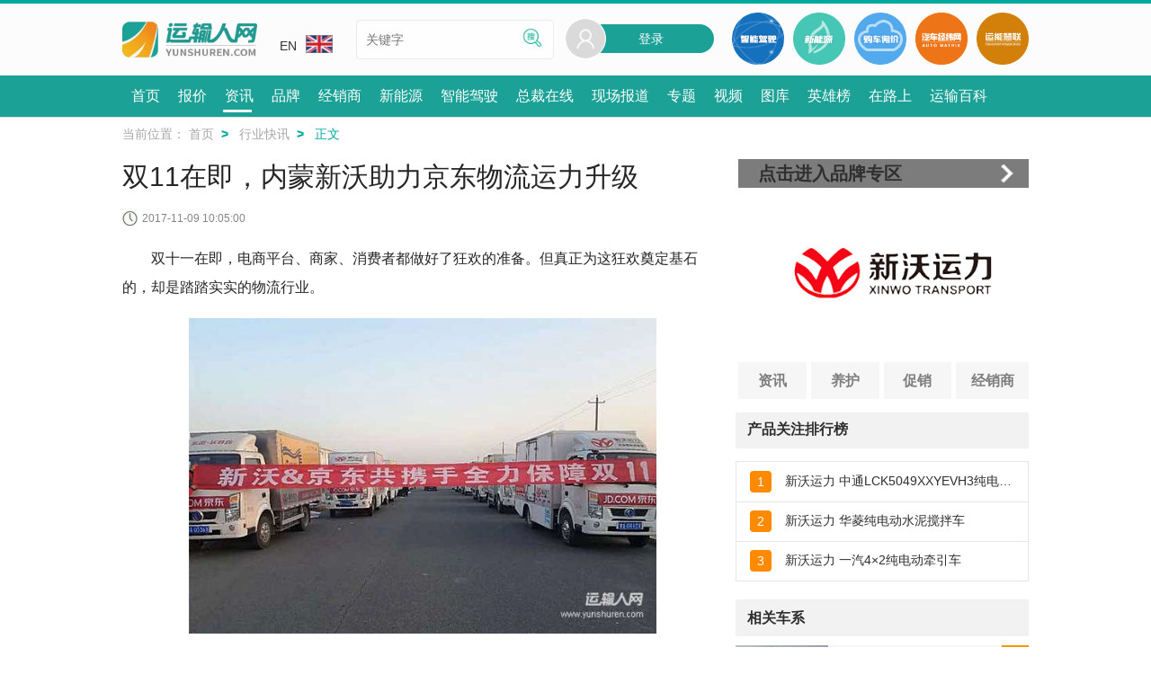

--- FILE ---
content_type: text/html; charset=UTF-8
request_url: https://www.yunshuren.com/article-12693.html
body_size: 11524
content:
<!DOCTYPE HTML>
<html lang="zh-CN">
<head>

<meta http-equiv="Pragma" content="no-cache">
<meta http-equiv="Cache-Control" content="no-cache">
<meta http-equiv="Content-Type" content="text/html; charset=utf-8">
<title>双11在即，内蒙新沃助力京东物流运力升级 – 运输人网</title>
<meta name="viewport" content="initial-scale=1, maximum-scale=6, minimum-scale=1, width=device-width, height=device-height, target-densitydpi=device-dpi" />
<link rel="canonical" href="https://www.yunshuren.com/article-12693.html" />

<meta name="keywords" content="双11在即，内蒙新沃助力京东物流运力升级,运输人网" /><meta name="description" content="双十一在即，电商平台、商家、消费者都做好了狂欢的准备。但真正为这狂欢奠定基石的，却是踏踏实实的物流行业。11月8日，内蒙新沃运力与京东物流的交车仪式在呼和浩特铁通物流园举行，20辆新沃运力纯电动轻卡交" /><meta name="applicable-device" content="pc,mobile"><meta http-equiv="X-UA-Compatible" content="IE=edge,chrome=1"><meta name="MobileOptimized" content="width"/><meta name="HandheldFriendly" content="true"/><meta name="renderer" content="webkit"/><meta http-equiv="Cache-Control" content="no-transform" /><meta http-equiv="Cache-Control" content="no-siteapp" /><meta name="format-detection" content="telephone=no" /><link rel="preconnect" href="//sa.yunshuren.com"><link rel="preconnect" href="//papu.yunshuren.com"><link rel="preconnect" href="//papr.yunshuren.com"><link rel="preload" href="//sa.yunshuren.com/css/font_set.css/css/libs/common_style.css/font/iconfont-6305.css"  as="style"><link rel="stylesheet" type="text/css" href="//sa.yunshuren.com/css/font_set.css/css/libs/common_style.css/font/iconfont-6305.css" ><script type="text/javascript">var global_info = {yun_domain:"p.yunshuren.com",cdn_pub_domain: "papu.yunshuren.com",cdn_pro_domain: "papr.yunshuren.com",main_domain:"www.yunshuren.com",icon57:"",icon72:"",icon114:"",icon144:"",union_product_host:"union.yunshuren.com",herocard_domain:"hero.yunshuren.com",is_product_host:"is.yunshuren.com",cdn_pub_domain: "papu.yunshuren.com",cdn_pro_domain: "papr.yunshuren.com",oauth_force_reg:1};var global_config = {};global_config.ysr_class_name = "ysr_site";global_config.brand_id = "374";global_config.range_id = "1466";global_config.phylum_id = "";var global_wx_web_id = 'wx8bd44d46a59eb4a5';</script>
<script>
var _hmt = _hmt || [];
(function() {
  var hm = document.createElement("script");
  hm.src = "https://hm.baidu.com/hm.js?4e8fc4274ae629dedddffbf8e1bf7ec1";
  var s = document.getElementsByTagName("script")[0]; 
  s.parentNode.insertBefore(hm, s);
})();
</script>


<link rel="preload" href="//sa.yunshuren.com/css/content/news/article-6305.css"  as="style"><link rel="stylesheet" type="text/css" href="//sa.yunshuren.com/css/content/news/article-6305.css" >
<script type="text/javascript">
(function() {
    if (typeof WeixinJSBridge == "object" && typeof WeixinJSBridge.invoke == "function") {
        handleFontSize();
    } else {
        document.addEventListener("WeixinJSBridgeReady", handleFontSize, false);
    }
    function handleFontSize() {
        // 设置网页字体为默认大小
        WeixinJSBridge.invoke('setFontSizeCallback', { 'fontSize' : 0 });
        // 重写设置网页字体大小的事件
        WeixinJSBridge.on('menu:setfont', function() {
            WeixinJSBridge.invoke('setFontSizeCallback', { 'fontSize' : 0 });
        });
    }
})();
</script>

</head>
<body class="ali">

	<input type="hidden" id="is_article_content_flag" value="1">
	<div class="menu_list animated bounceInRight" style="display:none;">
	<div class="close_menu">
		<img loading="lazy"  src="//papu.yunshuren.com/images/user_ico26_hover.png" alt="">
	</div>
    <div class="menu_list_title">选择您要进入的频道</div>
	<div class="menu_list_catalog">
    		<div class="menu_list_catalog_item"><a href="//www.yunshuren.com"  target="_blank">首页</a></div>
    		<div class="menu_list_catalog_item"><a href="/baojia/"  target="_blank">报价</a></div>
    		<div class="menu_list_catalog_item"><a href="/news/"  target="_blank">资讯</a></div>
    		<div class="menu_list_catalog_item"><a href="/brand/"  target="_blank">品牌</a></div>
    		<div class="menu_list_catalog_item"><a href="/dealer/"  target="_blank">经销商</a></div>
    		<div class="menu_list_catalog_item"><a href="https://xnycv.yunshuren.com"  target="_blank">新能源</a></div>
    		<div class="menu_list_catalog_item"><a href="https://znjscv.yunshuren.com"  target="_blank">智能驾驶</a></div>
    		<div class="menu_list_catalog_item"><a href="/ceo/"  target="_blank">总裁在线</a></div>
    		<div class="menu_list_catalog_item"><a href="/liveshow_list.html"  target="_blank">现场报道</a></div>
    		<div class="menu_list_catalog_item"><a href="/topic/"  target="_blank">专题</a></div>
    		<div class="menu_list_catalog_item"><a href="/video/"  target="_blank">视频</a></div>
    		<div class="menu_list_catalog_item"><a href="/galary/"  target="_blank">图库</a></div>
    		<div class="menu_list_catalog_item"><a href="/heroes/" rel="nofollow" target="_blank">英雄榜</a></div>
    		<div class="menu_list_catalog_item"><a href="/on_the_way_list.html" rel="nofollow" target="_blank">在路上</a></div>
    		<div class="menu_list_catalog_item"><a href="/baike.html"  target="_blank">运输百科</a></div>
    	</div>
	<div class="menu_list_title">运输人服务</div>
	<div class="menu_list_serive">
		<div class="menu_list_serive_item"><a href="/about-us.html" target="_blank">关于我们</a></div>
		<div class="menu_list_serive_item"><a href="/link-us.html" target="_blank">联系我们</a></div>
		<div class="menu_list_serive_item"><a href="/join-us.html" target="_blank">加入我们</a></div>
		<div class="menu_list_serive_item"><a href="/feed-book.html" target="_blank">意见反馈</a></div>
	</div>
	<!--中英文切换-->
	<div class="menu_list_title">语言切换</div>
	<div class="menu_list_language">
		<div class="menu_list_language_item">
			<a href="//www.yunshuren.com" class="menu_list_language_item_show" target="_blank"><img loading="lazy"  src="//papu.yunshuren.com/images/cn.jpg">CN</a>
		</div>
		<div class="menu_list_language_item">
			<a href="//en.yunshuren.com" target="_blank"><img loading="lazy"  src="//papu.yunshuren.com/images/en.jpg">EN</a>
		</div>
	</div>
	<!--中英文切换-->
	<div class="menu_list_title">其他站点</div>
	<div class="header_other_link_list">
		<a href="http://www.qichejingwei.com/" target="_blank" class="other_link_item">
			<img loading="lazy"  src="//papu.yunshuren.com/images/qichejingwei.png" alt="汽车经纬网">
		</a>
		<a href="https://union.yunshuren.com" target="_blank" class="other_link_item">
			<img loading="lazy"  src="//papu.yunshuren.com/images/union.png" alt="运能联盟">
		</a>
	</div>
</div>
<a href="#" name="topBtn" title="top btn"></a>
<div class="header_container">
    <div class="header">
        <div class="header_top_line"></div>
        <div class="header_center_cnt">
            <div class="header_center_back">
                <img loading="lazy"  src="//papu.yunshuren.com/images/header_back.png" alt="">
            </div>
            <div class="logo_area">
                <a href="//www.yunshuren.com" class="logo" title="运输人网" target="_blank">
                    <img loading="lazy"  src="//papu.yunshuren.com/images/web_logo.png" class="img_width" alt="运输人网">
                </a>
            </div>

            <div class="header_middle">
                <div class="edition">
                    <div>
                        <a href="//en.yunshuren.com" class="edition_hover" target="_blank">EN<img loading="lazy"  src="//papu.yunshuren.com/images/en.jpg" class="edition_img"></a>
                    </div>
                    <ul class="edition_children" style="display: none">
                        <li>
                            <a href="//www.yunshuren.com" class="edition_hover" target="_blank">CN<img loading="lazy"  src="//papu.yunshuren.com/images/cn.jpg" class="edition_img"></a>
                        </li>
                    </ul>
                </div>
                <div class="search_area">
                    <input type="text" class="search_input" name="keyword" placeholder="关键字" value="">
                    <a href="javascript:void(0);" class="search_sumit" >
                        <img loading="lazy"  src="//papu.yunshuren.com/images/search_word_icon.png">
                    </a>
                </div>
            </div>
            <div class="header_right">
                <div class="sign_in" id="pc_head">
                    <div style="position:relative">
						<div class="sign_in_sexbg">
							<img loading="lazy"  src="//papu.yunshuren.com/images/user_avatar_default.png" alt="登录"/>
						</div>
						<a href="/login-u_1.html" class="sign_in_bg">登录</a>
					</div>
                </div>
                <a href="https://znjscv.yunshuren.com" target="_blank" class="header_other_link">
                    <img loading="lazy"  src="//papu.yunshuren.com/images/nav_smart.png" alt="智能网联">
                </a>
                <a href="https://xnycv.yunshuren.com" target="_blank" class="header_other_link">
                    <img loading="lazy"  src="//papu.yunshuren.com/images/nav_ne.png" alt="新能源">
                </a>
                <a href="/product_wantbuy----.html" target="_blank" class="header_other_link" rel="nofollow">
                    <img loading="lazy"  src="//papu.yunshuren.com/images/nav_buy.png" alt="购车询价">
                </a>
                <a href="http://www.qichejingwei.com" target="_blank" class="header_other_link">
                    <img loading="lazy"  src="//papu.yunshuren.com/images/nav_car.png" alt="汽车经纬网">
                </a>
                <a href="//union.yunshuren.com" target="_blank" class="header_other_link">
                    <img loading="lazy"  src="//papu.yunshuren.com/images/nav_union.png" alt="运能联盟">
                </a>
                <div class="mobile_header_menu">
                    <img loading="lazy"  src="//papu.yunshuren.com/images/mob_header_menu.png" alt="登录">
                </div>
                <a href="/login-u_1.html" class="mob_ysr_login" title="登录">
                    <i class="iconfont icon-login"></i>
                    <img loading="lazy"  class="user_img_btn" style="display: none" src="//papu.yunshuren.com/images/user_avatar_default.png" >
                </a>


            </div>

            <div class="mob_search_block search_sumit">
                <!-- 删除i标签修改为新的图片 -->
                <img loading="lazy"  src="//papu.yunshuren.com/images/search.png" alt="">
                <span>搜索</span>
            </div>
        </div>
        <div class="header_nav">
            <nav class="header_nav_ul">
                                <a href="//www.yunshuren.com"  title="首页"  target="_blank"><span class="header_nav_li_text" >首页</span></a>
                                <a href="/baojia/"  title="报价"  target="_blank"><span class="header_nav_li_text" >报价</span></a>
                                <a href="/news/"  title="资讯" moveflag="1" target="_blank"><span class="header_nav_li_text" >资讯</span></a>
                                <a href="/brand/"  title="品牌"  target="_blank"><span class="header_nav_li_text" >品牌</span></a>
                                <a href="/dealer/"  title="经销商"  target="_blank"><span class="header_nav_li_text" >经销商</span></a>
                                <a href="https://xnycv.yunshuren.com"  title="新能源"  target="_blank"><span class="header_nav_li_text" >新能源</span></a>
                                <a href="https://znjscv.yunshuren.com"  title="智能驾驶"  target="_blank"><span class="header_nav_li_text" >智能驾驶</span></a>
                                <a href="/ceo/"  title="总裁在线"  target="_blank"><span class="header_nav_li_text" >总裁在线</span></a>
                                <a href="/liveshow_list.html"  title="现场报道"  target="_blank"><span class="header_nav_li_text" >现场报道</span></a>
                                <a href="/topic/"  title="专题"  target="_blank"><span class="header_nav_li_text" >专题</span></a>
                                <a href="/video/"  title="视频"  target="_blank"><span class="header_nav_li_text" >视频</span></a>
                                <a href="/galary/"  title="图库"  target="_blank"><span class="header_nav_li_text" >图库</span></a>
                                <a href="/heroes/" rel="nofollow" title="英雄榜"  target="_blank"><span class="header_nav_li_text" >英雄榜</span></a>
                                <a href="/on_the_way_list.html" rel="nofollow" title="在路上"  target="_blank"><span class="header_nav_li_text" >在路上</span></a>
                                <a href="/baike.html"  title="运输百科"  target="_blank"><span class="header_nav_li_text" >运输百科</span></a>
                                <div class="menu_cur" style="width: 32px; left: 438.5px; overflow: hidden"></div>
            </nav>
        </div>

    </div>
</div>
<!--搜索弹层-->
<div class="search_box" style="display:none;">
	<div class="search_head_box">
		<div class="search_head_back">
			<a class="search_head_back_btn" target="_blank"><img loading="lazy"  src="//papu.yunshuren.com/images/back_icon_dialog.png"></a>
		</div>
		<form action="/search_box.php" method="get">
			<div class="search_head_input">
				<a class="search_head_input_img" target="_blank"><img loading="lazy"  src="//papu.yunshuren.com/images/search_gray.png"></a>
				<input type="search" value="" name="keyword" placeholder="请录入您要查找的内容">
			</div>
		</form>
		<div class="search_head_cancel"><a href="javascript:;" class="search_head_search_btn">搜索</a></div>
	</div>

	<div class="search_kw_type show_info">
		<a href="javascript:;" type="" class="current info_btn">信息</a>
		<a href="javascript:;" type="1" class="info_tab">资讯</a>
		<a href="javascript:;" type="2" class="info_tab">视频</a>
		<a href="javascript:;" type="7" class="brand_tab_btn">找车</a>
		<a href="javascript:;" title="专题" class="topic_tab_btn" type="6">专题</a>
        <a href="javascript:;" title="直播" class="liveshow_tab_btn" type="5">直播</a>
		<a href="javascript:;" type="8" class="hero_card_tab_btn">经销商</a>
	</div>
</div>
<!--搜索弹层-->
	<div class="main">
		<div class="container">
			<div class="user_position hide_item">
				<p class="user_position_current">当前位置：
					<a href="//www.yunshuren.com" target="_blank" class="user_position_back_title" title="首页">首页</a>
					<span class="user_position_current_nexticon">&gt;</span>
											<a href="/news/ind-news.html" target="_blank" class="user_position_back_title" title="行业快讯">行业快讯</a>
						<span class="user_position_current_nexticon">&gt;</span>
										<span class="user_position_current_title">正文</span>

				</p>
			</div>
			<input type="hidden" id="login_flag" value="">
			<input type="hidden" id="article_id" value="12693">
			<input type="hidden" id="user_login_flag" value="0">
			<input type="hidden" id="on_the_way_subjects" value="">
			<div class="container_fir_area">
				<div class="slider_pic_area show_block">
					<div class="article_para_title_block">
						<h1 class="article_para_title">双11在即，内蒙新沃助力京东物流运力升级</h1>
												<a href="https://www.yunshuren.com/brand/xinwo.html" class="mob_article_brand" title="品牌">
							<img src="//papu.yunshuren.com/images/article_brand_bg.png" class="bg" alt="品牌" loading="lazy"/>
							<div class="brand_logo">
								<img src="//papu.yunshuren.com/file/watermark.png" img_url="//papr.yunshuren.com/file/28/420/1609223450296.png!fx.phone.mid" alt="新沃运力logo" class="brand_logo_img" loading="lazy" />
							</div>
							<span class="brand_title">新沃运力</span>
							<div class="mob_article_brand_suf">
								<span>进入品牌专区</span>
								<i class="iconfont icon-right"></i>
							</div>
						</a>
												<div class="article_para_timeinfo">
							<div class="article_para_timeinfo_innerbox">
								<p class="article_para_timeinfo_title">
									<span class="time_clock_icon"></span>2017-11-09 10:05:00
								</p>
							</div>
							
													</div>

					</div>
					
					
					<div class="article_para_brief_blockdetails margin_box" id="article_content">
						<p>
	　　双十一在即，电商平台、商家、消费者都做好了狂欢的准备。但真正为这狂欢奠定基石的，却是踏踏实实的物流行业。
</p>
<p>
	<img src="//papr.yunshuren.com/file/13/436/1515550313703.jpg!news.pc" img_url="//papr.yunshuren.com/file/13/436/1515550313703.jpg" data-preview-src="//papr.yunshuren.com/file/13/436/1515550313703.jpg!max.origin" data-preview-group="1" alt="双11在即，内蒙新沃助力京东物流运力升级" /> 
</p>
<p>
	　　11月8日，内蒙新沃运力与京东物流的交车仪式在呼和浩特铁通物流园举行，20辆新沃运力纯<a href="https://www.yunshuren.com/article-29383.html" class="tooltip" target="_blank" title="电动轻卡">电动轻卡</a>交付京东物流，并正式投入运营。这批车辆续航130公里，快充半小时即可充满电，有效载物空间12.6立方米，每次大约可装载300余单货，主要用于从京东仓库分拣中心到市区配送站点及大宗客户直送业务。 
</p>
<p>
	<img src="https://papu.yunshuren.com/file/watermark.png" img_url="//papr.yunshuren.com/file/90/397/1515550350144.jpg" data-preview-src="//papr.yunshuren.com/file/90/397/1515550350144.jpg!max.origin" data-preview-group="1" alt="双11在即，内蒙新沃助力京东物流运力升级" /> 
</p>
<p>
	　　随着快递物流的迅猛发展，越来越多的物流企业正在将绿色物流的意识纳入运营过程中。今年6月，京东发起“青流计划”，推进供应链全链条的绿色环保。10月底，“青流计划”再升级，京东物流提出未来5年内，将体系内几十万辆车替换为新能源车。此次与新沃运力的合作，可以说是“青流计划”在内蒙的初步落地。京东物流工作人员表示，采用新沃的纯电动<a href="https://www.yunshuren.com/keyword-185-2.html" class="tooltip" target="_blank" title="轻卡">轻卡</a>进行末端配送，节能环保、降低吨公里成本的同时，还可以解决城市配送限行、禁行等管理难点，对物流公司来说，是很受欢迎的。 
</p>
<p>
	<img src="https://papu.yunshuren.com/file/watermark.png" img_url="//papr.yunshuren.com/file/96/733/1515550443458.jpg" data-preview-src="//papr.yunshuren.com/file/96/733/1515550443458.jpg!max.origin" data-preview-group="1" alt="双11在即，内蒙新沃助力京东物流运力升级" /> 
</p>
<p>
	　　“新沃的配套服务做得不错，我们用车也放心。”京东的用车司机这样说，司机们最怕遇到车“趴窝”，尤其是电商节日，时间和效率就是一切。“如果我们的车没电或者需要维修了，新沃可以自动监测到车辆电池情况，在司机吃饭或者休息的时候主动预约，上门充维，省去了中间环节和时间，提升了送货效率。” 
</p>
<p>
	<img src="https://papu.yunshuren.com/file/watermark.png" img_url="//papr.yunshuren.com/file/68/908/1515550474198.jpg" data-preview-src="//papr.yunshuren.com/file/68/908/1515550474198.jpg!max.origin" data-preview-group="1" alt="双11在即，内蒙新沃助力京东物流运力升级" /> 
</p>
<p>
	　　不止京东，在呼市快递物流领域，新沃运力早已成为群宠。6•18期间，内蒙新沃为宅急送、百世快运、安能物流、道达物流、好又快等本地知名的快递物流企业提供车辆近百台，平均每日配送两个班次，大大缓解了物流企业的用车配送压力。今年双11，除以上物流企业外，邮政也向内蒙新沃抛出了橄榄枝。
</p>
<p>
	　　新沃运力，作为纯电动物流运力整体服务提供商，将为物流企业提供节能环保的物流运力、主动快速的充维保障，助力物流企业降本增效，决胜双十一。 
</p>
						<p class="category_word">【独家稿件及免责声明】本网注明转载文章中的信息仅供用户参考。凡注明来源“运输人网”的作品，未经本网授权均不得转载、摘编或使用。联系邮件：master@yunshuren.com</p>
					</div>
					
					<div class="keyword_read_content margin_box">
						<div class="keyword_read_title">

							<span class="keyword_read_small_text">点击关键字阅读相关文章：</span>
							<span class="keyword_read_small_text keyword_read_small_text_right">文章来源：运输人网</span>
						</div>
						<div class="keyword_read_content_group margin_item">
																					<a href="/keyword-896.html" target="_blank" title="新能源商用车">新能源商用车</a>
														<a href="/keyword-8720.html" target="_blank" title="新沃运力">新沃运力</a>
																				</div>
					</div>
					<input type="hidden" id="article_share_num">
					
					<div class="article_share_about margin_box">
						<div class="read_num">
							阅读
							<span id="article_view_num"></span>
						</div>
						<div class="article_operate_btn share_button">
							<img src="//papu.yunshuren.com/images/share.png" alt="分享" loading="lazy">分享<span class="article_share_num"></span>
							<div class="action_num share_action">+1</div></span>
                            <div class="share_dialog_pc ">
                                <div class="ysr_share" data-cmd="weixin" >
                                    <img src="//p.yunshuren.com/images/weixin.png" alt="微信" loading="lazy">
                                </div>
                                <div class="ysr_share" data-cmd="sina"  title="分享到新浪微博">
                                    <img src="//p.yunshuren.com/images/weibo.png" alt="分享到新浪微博" loading="lazy">
                                </div>
                                <div class="ysr_share" data-cmd="qzone"  title="分享到QQ空间">
                                    <img src="//p.yunshuren.com/images/qzone.png" alt="分享到QQ空间" loading="lazy">
                                </div>
                            </div>
						</div>
						<div class="article_operate_btn collect_btn" favorite_flag="0">
							<img src="//papu.yunshuren.com/images/collect_green.png" loading="lazy" alt="收藏">
							<span class="collect_word">收藏</span>
							<!--<span class="collect_num"></span>
							<div class="action_num share_action">+1</div>-->
						</div>
					</div>
					<!--<div class="about_page">
						<span>上一篇：</span><a href="/article-12694.html" target="_blank" class="pre_article">新沃运力获得《联合国防治荒漠化公约》第十三次缔约方大会“指定服务商”授牌</a><br>						<span>下一篇：</span><a href="/article-12692.html" target="_blank" class="next_article">中国新能源汽车推广应用联盟正式成立，新沃运力任副主席单位</a>					</div>-->
										<div class="brand_products">
						<h3 class="reuse_content_block_line mob_hide">
							<p class="reuse_content_block_title">最新产品</p>
							<a href="/baojia/xinwo/" target="_blank" title="全部">
								<span>全部</span>
								<i class="iconfont icon-right"></i>
							</a>
						</h3>
						<h3 class="thematic_activity_block pc_hide">
							<a href="/baojia/xinwo/" target="_self" class="reuse_container_block_title" title="热门产品">热门产品</a>
							<a href="/baojia/xinwo/" target="_self" class="reuse_container_block_icon" title="热门产品"></a>
						</h3>
						<div class="recommend_items_list article_product_list" id="article_product_list">
														<div class="recommend_right_item">
								<a href="/product-12712.html" target="_blank" class="recommend_item_img imgscale" title=" 新沃运力 华菱纯电动水泥搅拌车">
									<img src="//papu.yunshuren.com/file/watermark.png" img_url="//papr.yunshuren.com/file/44/871/1515548754034.jpg!fx.phone.mid" alt=" 新沃运力 华菱纯电动水泥搅拌车" loading="lazy">
								</a>
								<div class="recommend_item_name_box">
									<a href="/product-12712.html" target="_blank" class="recommend_item_name" title=" 新沃运力 华菱纯电动水泥搅拌车">
										 新沃运力 华菱纯电动水泥搅拌车
									</a>
								</div>
								<a href="/product_wantbuy-374-1528-12712-.html" target="_blank" class="recommend_btn" title="询底价" rel="nofollow">询底价</a>
							</div>
														<div class="recommend_right_item">
								<a href="/product-12711.html" target="_blank" class="recommend_item_img imgscale" title="新沃运力 一汽4×2纯电动牵引车">
									<img src="//papu.yunshuren.com/file/watermark.png" img_url="//papr.yunshuren.com/file/47/360/1515548474174.jpg!fx.phone.mid" alt="新沃运力 一汽4×2纯电动牵引车" loading="lazy">
								</a>
								<div class="recommend_item_name_box">
									<a href="/product-12711.html" target="_blank" class="recommend_item_name" title="新沃运力 一汽4×2纯电动牵引车">
										新沃运力 一汽4×2纯电动牵引车
									</a>
								</div>
								<a href="/product_wantbuy-374-1527-12711-.html" target="_blank" class="recommend_btn" title="询底价" rel="nofollow">询底价</a>
							</div>
													</div>
					</div>
										<div class="comment_box">
						<h3 class="reuse_content_block_line" id="comment_header">
							<p class="reuse_content_block_title">评论</p>
						</h3>
						<div class="comment_about">
							<div class="comment_textarea">
								<textarea cols="" rows="" class="story" id="comment_content"></textarea>
							</div>
							<div class="comment_tips">
								<span>评论内容最少2字，最多200字</span>
								<div class="send_on_the_way">
									<div class="checkbox article_comment_check_img">
										<img src="//papu.yunshuren.com/images/check_in.png" flag="1" loading="lazy" alt="check in">
									</div>
									<span>同步到在路上</span>
								</div>
								<div class="comment_submit"><a href="javascript:;" rel="nofollow" id="comment_submit_btn" title="发表">发表</a></div>
							</div>
						</div>

					</div>
					<a href="/source/baodao.html" target="_blank" class="report_banner ">
                        <img src="//papu.yunshuren.com/images/article_report_banner.jpg" alt="report" loading="lazy">
                    </a>
				</div>

				<a href="javascript:void(0);"  class="banner_area" style="display: none;" title="banner">

				</a>

					<div class="brand_block margin_box" id="brand_block">
												<div class="brand_correlation brand_correlation_right">
							<a href="https://www.yunshuren.com/brand/xinwo.html" target="_blank" class="brand_correlation_title">
								点击进入品牌专区
							</a>
							<a href="https://www.yunshuren.com/brand/xinwo.html" target="blank" class="brand_correlation_img">
								<img src="//papr.yunshuren.com/file/28/420/1609223450296.png!pc.min" class="img_width co_img " alt="新沃运力">
							</a>
							<div class="brand_link ">
								<div class="brand_link_item">
									<a href="/brand/info-news-374.html" target="_blank" class="brand_link_text">资讯</a>
								</div>
								<div class="brand_link_item">
									<a href="/brand/maintainence-news-374.html" target="_blank" class="brand_link_text">养护</a>
								</div>
								<div class="brand_link_item">
									<a href="/brand/sale-news-374.html" target="_blank" class="brand_link_text">促销</a>
								</div>
								<div class="brand_link_item">
									<a href="/dealer/xinwo/" target="_blank" class="brand_link_text">经销商</a>
								</div>
							</div>
						</div>
						                                                <div id="best">
                            <h3>产品关注排行榜</h3>
                            <ul>
                                                                <li>
                                    <span>1</span>
                                    <a href="/product-12710.html" title="新沃运力 中通LCK5049XXYEVH3纯电动厢式运输车" target="_blank">新沃运力 中通LCK5049XXYEVH3纯电动厢式运输车</a>
                                </li>
                                                                <li>
                                    <span>2</span>
                                    <a href="/product-12712.html" title=" 新沃运力 华菱纯电动水泥搅拌车" target="_blank"> 新沃运力 华菱纯电动水泥搅拌车</a>
                                </li>
                                                                <li>
                                    <span>3</span>
                                    <a href="/product-12711.html" title="新沃运力 一汽4×2纯电动牵引车" target="_blank">新沃运力 一汽4×2纯电动牵引车</a>
                                </li>
                                                            </ul>
                        </div>
                        																								<!--用户故事-->
												<!--用户故事-->
																		<div  class="hot_news_area show_item about_news">
							<a class="hot_news_title_bg" title="相关车系">
								<h3 class="hot_news_title_text">相关车系</h3>
							</a>
							<div class="recommend_items_list range_item_flag">
                                                                <div class="recommend_right_item">
    <a href="//www.yunshuren.com/series/1466/" target="_blank" class="recommend_item_img imgscale">
        <img src="//papu.yunshuren.com/images/watermark.png" img_url="//papr.yunshuren.com/file/99/696/1515548039150.jpg!fx.pc.min" class="yun_img" alt="轻卡系列">
    </a>
    <div class="recommend_item_name_box">
        <a href="//www.yunshuren.com/series/1466/" target="_blank" class="recommend_item_name">
            轻卡系列
        </a>
    </div>
    <a href="//www.yunshuren.com/series/1466/" target="_blank" class="recommend_btn">查看</a>
</div>

                                                            </div>
						</div>
																		<div  class="hot_news_area show_item about_news right_about_news_list">
							<h3 class="thematic_activity_block">
								<a href="/keyword-896-1.html" target="_blank" class="reuse_container_block_title" title="相关资讯">相关资讯</a>
								<a href="/keyword-896-1.html" target="_blank" class="reuse_container_block_icon" title="相关资讯"></a>
							</h3>
							<div class="hot_news_block">
																								
<div class="line_news "  >
	<a href="/article-59603.html" target="_blank" class="line_news_text" title="“惊蛰雷震子”焕新出发 零一智卡引领电驱重卡智慧浪潮">“惊蛰雷震子”焕新出发 零一智卡引领电驱重卡智慧浪潮</a>
	<a href="/article-59603.html" target="_blank" class="line_news_time">11-08</a>
</div>


																																
<div class="line_news "  >
	<a href="/article-59602.html" target="_blank" class="line_news_text" title="潍柴七大海外品牌亮相进博：汇聚全球顶尖科技，深耕国际化之路">潍柴七大海外品牌亮相进博：汇聚全球顶尖科技，深耕国际化之路</a>
	<a href="/article-59602.html" target="_blank" class="line_news_time">11-08</a>
</div>


																																
<div class="line_news "  >
	<a href="/article-59601.html" target="_blank" class="line_news_text" title="核心硬实力 东风股份诠释高端轻卡新价值">核心硬实力 东风股份诠释高端轻卡新价值</a>
	<a href="/article-59601.html" target="_blank" class="line_news_time">11-08</a>
</div>


																																
<div class="line_news "  >
	<a href="/article-59596.html" target="_blank" class="line_news_text" title="年终狂欢南京依维柯火力全开 限量特供车低至8.99万元起">年终狂欢南京依维柯火力全开 限量特供车低至8.99万元起</a>
	<a href="/article-59596.html" target="_blank" class="line_news_time">11-07</a>
</div>


																																
<div class="line_news "  >
	<a href="/article-59595.html" target="_blank" class="line_news_text" title="比亚迪为智利交付史上规模最大的铰接式电动公交车队">比亚迪为智利交付史上规模最大的铰接式电动公交车队</a>
	<a href="/article-59595.html" target="_blank" class="line_news_time">11-07</a>
</div>


																																
<div class="line_news "  >
	<a href="/article-59593.html" target="_blank" class="line_news_text" title="曼恩商用车2025年前三季度财报 逆势彰显稳健经营韧性">曼恩商用车2025年前三季度财报 逆势彰显稳健经营韧性</a>
	<a href="/article-59593.html" target="_blank" class="line_news_time">11-07</a>
</div>


																																
<div class="line_news "  >
	<a href="/article-59588.html" target="_blank" class="line_news_text" title="聚焦国际商用车展 东风股份“乘势而来”">聚焦国际商用车展 东风股份“乘势而来”</a>
	<a href="/article-59588.html" target="_blank" class="line_news_time">11-07</a>
</div>


																																
<div class="line_news "  >
	<a href="/article-59587.html" target="_blank" class="line_news_text" title="引领商用车新未来，东风柳汽乘龙盛装亮相2025武汉车展">引领商用车新未来，东风柳汽乘龙盛装亮相2025武汉车展</a>
	<a href="/article-59587.html" target="_blank" class="line_news_time">11-07</a>
</div>


																							</div>
						</div>
												<div id="latest_news_div">
						</div>
					</div>

				</div>
						<div class="container_third_area container_third_area_industry">
				<div class="reuse_content_block">
					<div class="reuse_content_block_line">
						<h3 class="reuse_content_block_title"><a href="#" title="猜你喜欢">猜你喜欢</a></h3>
					</div>
					<div class="reuse_content_block_details">
													                                							<div class="reuse_content_block_details_list reuse_block_right  mob_line_block">
								<div class="news_block ">
	<!-- original_news 原创标 -->
	<a href="/article-12692.html" class="news_block_content" target="_blank" title="中国新能源汽车推广应用联盟正式成立，新沃运力任副主席单位">
		<div class="block_news_img imgscale ">
			<img
				src="//papu.yunshuren.com/file/watermark.png"
				img_url="//papr.yunshuren.com/file/96/67/1515549710173.jpg"
				img_type=".mid"
				img_phone_type="!fx.pc.min"
				img_pad_type=".mid"
				class="img_width yun_img"
				alt="中国新能源汽车推广应用联盟正式成立，新沃运力任副主席单位的文章封面图"
			/>
		</div>
		<div class="block_news_text">
			<div class="block_news_title">中国新能源汽车推广应用联盟正式成立，新沃运力任副主席单位</div>
			<div class="block_news_time">01-04</div>
		</div>
	</a>
	<div class="block_news_label_list">
							<a href="/keyword-896.html" target="_blank" class="block_news_label" title="新能源商用车">新能源商用车</a>
						<a href="/keyword-8720.html" target="_blank" class="block_news_label" title="新沃运力">新沃运力</a>
				<div class="clear"></div>
		</div>
</div>

							</div>
                                																				                                							<div class="reuse_content_block_details_list   mob_line_block">
								<div class="news_block ">
	<!-- original_news 原创标 -->
	<a href="/article-12694.html" class="news_block_content" target="_blank" title="新沃运力获得《联合国防治荒漠化公约》第十三次缔约方大会“指定服务商”授牌">
		<div class="block_news_img imgscale ">
			<img
				src="//papu.yunshuren.com/file/watermark.png"
				img_url="//papr.yunshuren.com/file/73/950/1515550992065.jpg"
				img_type=".mid"
				img_phone_type="!fx.pc.min"
				img_pad_type=".mid"
				class="img_width yun_img"
				alt="新沃运力获得《联合国防治荒漠化公约》第十三次缔约方大会“指定服务商”授牌的文章封面图"
			/>
		</div>
		<div class="block_news_text">
			<div class="block_news_title">新沃运力获得《联合国防治荒漠化公约》第十三次缔约方大会“指定服务商”授牌</div>
			<div class="block_news_time">09-05</div>
		</div>
	</a>
	<div class="block_news_label_list">
							<a href="/keyword-896.html" target="_blank" class="block_news_label" title="新能源商用车">新能源商用车</a>
						<a href="/keyword-8720.html" target="_blank" class="block_news_label" title="新沃运力">新沃运力</a>
				<div class="clear"></div>
		</div>
</div>

							</div>
                                																				                                							<div class="reuse_content_block_details_list reuse_block_right reuse_content_block_details_list_right mob_line_block">
								<div class="news_block ">
	<!-- original_news 原创标 -->
	<a href="/article-6069.html" class="news_block_content" target="_blank" title="全新沃尔沃FH系列卡车：我们保护的是生命">
		<div class="block_news_img imgscale ">
			<img
				src="//papu.yunshuren.com/file/watermark.png"
				img_url="//papr.yunshuren.com/file/94/18/1667203701894.jpg"
				img_type=".mid"
				img_phone_type="!fx.pc.min"
				img_pad_type=".mid"
				class="img_width yun_img"
				alt="全新沃尔沃FH系列卡车：我们保护的是生命的文章封面图"
			/>
		</div>
		<div class="block_news_text">
			<div class="block_news_title">全新沃尔沃FH系列卡车：我们保护的是生命</div>
			<div class="block_news_time">09-01</div>
		</div>
	</a>
	<div class="block_news_label_list">
							<a href="/keyword-276.html" target="_blank" class="block_news_label" title="沃尔沃">沃尔沃</a>
				<div class="clear"></div>
		</div>
</div>

							</div>
                                																		</div>
				</div>
			</div>
			<div class="passage_two_demension_area">
				<img src="//papu.yunshuren.com/images/passage_two_demension2.jpg" class="img_width" alt="图片" loading="lazy"/>
			</div>
						<div class="clear"></div>
            <div class="recommend_channel_list">
    <h3>精选文章</h3>
    <ul>
                <li><a href="/article-2097.html" target="_blank" title="加宽加高K600 老将换新颜 美出新高度">加宽加高K600 老将换新颜 美出新高度</a></li>
                <li><a href="/article-3900.html" target="_blank" title="在上海零担速递，"出彩天龙哥"是他们">在上海零担速递，"出彩天龙哥"是他们</a></li>
                <li><a href="/article-10527.html" target="_blank" title="崔维星：竞争惨烈后，就会出现大公司了！">崔维星：竞争惨烈后，就会出现大公司了！</a></li>
                <li><a href="/article-12289.html" target="_blank" title="战绩斐然再出发，陕汽重卡2018商务年会济南盛大召开">战绩斐然再出发，陕汽重卡2018商务年会济南盛大召开</a></li>
                <li><a href="/article-15582.html" target="_blank" title="新能源货车的电池之痛 动力电池新材料应用仍需突破">新能源货车的电池之痛 动力电池新材料应用仍需突破</a></li>
                <li><a href="/article-24070.html" target="_blank" title="国三报废补贴、国五停产、国六实行、多地交通管制 今年的7月新政非常多">国三报废补贴、国五停产、国六实行、多地交通管制 今年的7月新政非常多</a></li>
                <li><a href="/article-43762.html" target="_blank" title="解锁爆赚秘籍 中国重汽全新LNG+CNG双燃料汕德卡G7S燃气车乘势而来">解锁爆赚秘籍 中国重汽全新LNG+CNG双燃料汕德卡G7S燃气车乘势而来</a></li>
                <li><a href="/article-46257.html" target="_blank" title="福田图雅诺大V开创第五代轻客时代 满足用户多元化需求">福田图雅诺大V开创第五代轻客时代 满足用户多元化需求</a></li>
                <li><a href="/article-51225.html" target="_blank" title="济源产业旅游路唤醒山水好风光">济源产业旅游路唤醒山水好风光</a></li>
            </ul>
</div>
		</div>
	</div>

		<div class="bottom tab">
    <div class="tab_title">
    	<div class="tab_title_item tab_current tab_title_item_js">热门活动</div>    	<div class="tab_title_item tab_title_item_js">品牌车系用途</div>    	<div class="tab_title_item tab_title_item_js">推荐品牌</div>    	<div class="tab_title_item tab_title_item_js">精选车系</div>    </div>
    <div class="tab_content">
                <div class="tab_item tab_show">
						<a href="https://www.yunshuren.com/topic/heroes2025/" class="other_link_item mob_swiper_item" target="_blank">运输人影响力2025年度评选</a>
			<span class="gap_line mob_swiper_item"></span>						<a href="//www.yunshuren.com/topic/CHINAEV_202505_vol/" class="other_link_item mob_swiper_item" target="_blank">2025专用车产业创新发展大会暨专用车科技展</a>
			<span class="gap_line mob_swiper_item"></span>						<a href="https://www.yunshuren.com/topic/awards_2024/" class="other_link_item mob_swiper_item" target="_blank">第七届运输人口碑商用车及零部件评选颁奖揭晓</a>
			<span class="gap_line mob_swiper_item"></span>						<a href="https://www.yunshuren.com/topic/commercial_vehicle_2025/" class="other_link_item mob_swiper_item" target="_blank">第八届运输人口碑商用车及零部件评选</a>
			<span class="gap_line mob_swiper_item"></span>						<a href="//www.yunshuren.com/topic/IVECO_202410_vol/" class="other_link_item mob_swiper_item" target="_blank">山海雷霆 越野越行 依维柯新品发布会</a>
						        </div>
                        <div class="tab_item">
						<a href="/range-cata-323-16.html" class="other_link_item mob_swiper_item" target="_blank">上汽红岩金刚自卸车</a>
			<span class="gap_line mob_swiper_item"></span>						<a href="/range-cata-316-44.html" class="other_link_item mob_swiper_item" target="_blank">上汽红岩金刚矿霸宽体矿用自卸车</a>
			<span class="gap_line mob_swiper_item"></span>						<a href="/range-cata-315-39.html" class="other_link_item mob_swiper_item" target="_blank">上汽红岩杰狮混凝土搅拌车</a>
			<span class="gap_line mob_swiper_item"></span>						<a href="/range-cata-315-32.html" class="other_link_item mob_swiper_item" target="_blank">上汽红岩杰狮粉粒物料车</a>
			<span class="gap_line mob_swiper_item"></span>						<a href="/range-cata-315-26.html" class="other_link_item mob_swiper_item" target="_blank">上汽红岩杰狮垃圾车</a>
			<span class="gap_line mob_swiper_item"></span>						<a href="/range-cata-315-22.html" class="other_link_item mob_swiper_item" target="_blank">上汽红岩杰狮随车吊</a>
			<span class="gap_line mob_swiper_item"></span>						<a href="/range-cata-315-16.html" class="other_link_item mob_swiper_item" target="_blank">上汽红岩杰狮自卸车</a>
			<span class="gap_line mob_swiper_item"></span>						<a href="/range-cata-315-15.html" class="other_link_item mob_swiper_item" target="_blank">上汽红岩杰狮载货车</a>
			<span class="gap_line mob_swiper_item"></span>						<a href="/range-cata-300-16.html" class="other_link_item mob_swiper_item" target="_blank">中国重汽豪沃豪瀚N7G自卸车</a>
			<span class="gap_line mob_swiper_item"></span>						<a href="/range-cata-300-15.html" class="other_link_item mob_swiper_item" target="_blank">中国重汽豪沃豪瀚N7G载货车</a>
						        </div>
                        <div class="tab_item">
						<a href="https://www.yunshuren.com/brand/jmc.html" class="other_link_item mob_swiper_item" target="_blank">江铃汽车</a>
			<span class="gap_line mob_swiper_item"></span>						<a href="https://www.yunshuren.com/brand/hyva.html" class="other_link_item mob_swiper_item" target="_blank">海沃</a>
			<span class="gap_line mob_swiper_item"></span>						<a href="https://www.yunshuren.com/brand/hendrickson.html" class="other_link_item mob_swiper_item" target="_blank">瀚瑞森</a>
			<span class="gap_line mob_swiper_item"></span>						<a href="https://www.yunshuren.com/brand/conmet.html" class="other_link_item mob_swiper_item" target="_blank">康迈</a>
			<span class="gap_line mob_swiper_item"></span>						<a href="https://www.yunshuren.com/brand/anhuikaile.html" class="other_link_item mob_swiper_item" target="_blank">安徽开乐</a>
			<span class="gap_line mob_swiper_item"></span>						<a href="https://www.yunshuren.com/brand/luoxiang.html" class="other_link_item mob_swiper_item" target="_blank">山东锣响</a>
			<span class="gap_line mob_swiper_item"></span>						<a href="https://www.yunshuren.com/brand/frestech.html" class="other_link_item mob_swiper_item" target="_blank">新飞</a>
			<span class="gap_line mob_swiper_item"></span>						<a href="https://www.yunshuren.com/brand/sunhunk.html" class="other_link_item mob_swiper_item" target="_blank">宏昌天马</a>
			<span class="gap_line mob_swiper_item"></span>						<a href="https://www.yunshuren.com/brand/yqvehicles.html" class="other_link_item mob_swiper_item" target="_blank">永强汽车</a>
			<span class="gap_line mob_swiper_item"></span>						<a href="https://www.yunshuren.com/brand/zhengtaixier.html" class="other_link_item mob_swiper_item" target="_blank">正泰希尔</a>
						        </div>
                        <div class="tab_item">
						<a href="/series/2072/" class="other_link_item mob_swiper_item" target="_blank">前晨EC1</a>
			<span class="gap_line mob_swiper_item"></span>						<a href="/series/2023/" class="other_link_item mob_swiper_item" target="_blank">徐工重卡E700</a>
			<span class="gap_line mob_swiper_item"></span>						<a href="/series/1595/" class="other_link_item mob_swiper_item" target="_blank">潍柴WP12NG系列</a>
			<span class="gap_line mob_swiper_item"></span>						<a href="/series/1517/" class="other_link_item mob_swiper_item" target="_blank">东风风行菱智V3</a>
			<span class="gap_line mob_swiper_item"></span>						<a href="/series/947/" class="other_link_item mob_swiper_item" target="_blank">江西五十铃D-MAX</a>
			<span class="gap_line mob_swiper_item"></span>						<a href="/series/851/" class="other_link_item mob_swiper_item" target="_blank">弗列加粗滤</a>
			<span class="gap_line mob_swiper_item"></span>						<a href="/series/188/" class="other_link_item mob_swiper_item" target="_blank">福田时代汽车小卡之星</a>
			<span class="gap_line mob_swiper_item"></span>						<a href="/series/91/" class="other_link_item mob_swiper_item" target="_blank">江淮康铃鼎力</a>
			<span class="gap_line mob_swiper_item"></span>						<a href="/series/41/" class="other_link_item mob_swiper_item" target="_blank">东风轻型车劲勇</a>
			<span class="gap_line mob_swiper_item"></span>						<a href="/series/27/" class="other_link_item mob_swiper_item" target="_blank">大运汽车N6</a>
						        </div>
            </div>
</div>
		<div class="mob_article_foot_null"></div>
	<div class="mob_article_comment_box">
		<div class="mob_fix_textarea">
			<img src="//papu.yunshuren.com/images/edit_comment.png" alt="说说你的看法" loading="lazy">
			<span>说说你的看法...</span>
		</div>
		<a href="javascript:;" class="fix_bottom_ico mobile_share_button" title="join">
			<img src="//papu.yunshuren.com/images/recent_join_list.png" alt="join" loading="lazy">
		</a>
		<a href="javascript:;" class="fix_bottom_ico favorite_btn" favorite_flag="0" title="favorite">
			<img src="//papu.yunshuren.com/images/clip_out.png" alt="favorite" loading="lazy">
		</a>
	</div>
	<div class="footer"><div class="header_top_line"></div><div class="footer_sec_bg"><div class="footer_hot_site"><div class="hot_site_item"><span>品牌</span><div><a href="//www.yunshuren.com/brand/index.html" target="_blank">按品牌查询</a><a href="//www.yunshuren.com/brand_search_purpose.html" target="_blank">按用途查询</a><a href="//www.yunshuren.com/baojia/" target="_blank">精准搜索</a></div></div><div class="hot_site_item"><span>视频</span><div><a href="//www.yunshuren.com/video/event.html" target="_blank">活动视频大全</a><a href="//www.yunshuren.com/video/product.html" target="_blank">产品视频大全</a><a href="//www.yunshuren.com/video/life.html" target="_blank">运输人视频大全</a><a href="//www.yunshuren.com/video/talk.html" target="_blank">企业访谈大全</a></div></div><div class="hot_site_item"><span>图库</span><div><a href="//www.yunshuren.com/galary/exhibition-list.html" target="_blank">活动相册大全</a><a href="//www.yunshuren.com/product_album_list-6.html" target="_blank">车型相册大全</a></div></div><div class="hot_site_item event"><span>榜单</span><div><a href="https://www.yunshuren.com/topic/commercial_vehicle_2024/brand_statistics-5-0-0.html" target="_blank">中轻微卡品牌关注指数排行榜</a><a href="https://www.yunshuren.com/topic/commercial_vehicle_2024/brand_statistics-2-0-0.html" target="_blank">客车品牌关注指数排行榜</a><a href="https://www.yunshuren.com/topic/commercial_vehicle_2024/brand_statistics-9-0-0.html" target="_blank">新能源商用车品牌关注指数排行榜</a><a href="https://www.yunshuren.com/topic/commercial_vehicle_2024/brand_statistics-6-0-0.html" target="_blank">重卡品牌关注指数排行榜</a><a href="https://www.yunshuren.com/topic/commercial_vehicle_2024/brand_statistics-7-0-0.html" target="_blank">多功能商用车品牌关注指数排行榜</a><a href="https://www.yunshuren.com/topic/commercial_vehicle_2024/brand_statistics-8-0-0.html" target="_blank">皮卡品牌关注指数排行榜</a></div></div></div><div class="footer_nav_link"><!--  --><div class="footer_nav_link_content"><div class="left_nav_link_list"><a href="//www.yunshuren.com/about-us.html" class="" target="_blank">关于我们</a><a href="//www.yunshuren.com/link-us.html" class="" target="_blank">联系我们</a><a href="//www.yunshuren.com/join-us.html" class="" target="_blank">加入我们</a><a href="//www.yunshuren.com/enterprise-cooperation.html" class="" target="_blank">企业合作</a><a href="//www.yunshuren.com/feed-book.html" class="" target="_blank">意见反馈</a></div><div class="right_filing">北京致远知行科技有限公司 | 备案号：<a href="http://www.beian.miit.gov.cn/publish/query/indexFirst.action" target="_blank" rel="nofollow"><span>京ICP证161005号/京ICP备14004500号-2</span></a><a href="//www.beian.gov.cn/portal/registerSystemInfo?recordcode=11010502032412" target="_blank"><img src="//papu.yunshuren.com/images/foot_record.png" alt="京公网安备"><span>京公网安备 11010502032412号</span></a></div></div></div></div></div><link rel="stylesheet" type="text/css" href="//sa.yunshuren.com/css/fixed_dialog.css/css/general_dialog.css/css/imgscale.css/css/common_page_style.css/is/css/register_info.css/is/css/login-6305.css" >
    
    <script type="text/javascript" src="//sa.yunshuren.com/js/jquery.1.12.4.min.js/js/common.js/js/user_agent-6305.js" ></script>
      
    <script>
    (function(){
    var el = document.createElement("script");
    el.src = "https://sf1-scmcdn-tos.pstatp.com/goofy/ttzz/push.js?37f89e2da06c4e704c718f9df2de17b1ef97c5333ffe92d4b00bbb7ea6d18ad4c370802b879ac3127030b4026d1c35f23858c5371c5bd238a1f649cf9cd3f980adfaca851fbf1ef39cfc621428d60394";
    el.id = "ttzz";
    var s = document.getElementsByTagName("script")[0];
    s.parentNode.insertBefore(el, s);
    })(window)
    </script>
    <script type="text/javascript" src="//res.wx.qq.com/open/js/jweixin-1.0.0.js" defer></script>
<script type="text/javascript" src="//sa.yunshuren.com/js/wx_share_common-6305.js" defer></script>
<script type="text/javascript">
var global_share_liveshow_id = "0";
var global_share_on_the_way_id = "0";
var global_wx_app_id = "wxaf48f6d6d1a11d3a";
var imgUrl = "https://papr.yunshuren.com/file/86/881/1515550254143.jpg!news.pc";
//alert($("#article_content").find("img")[0].src);
var lineLink = "";
if('' == lineLink) lineLink = window.location.href;
var descContent = "双十一在即，电商平台、商家、消费者都做好了狂欢的准备。但真正为这狂欢奠定基石的，却是踏踏实实的物流行业。11月8日，内蒙新沃运力与京东物流的交车仪式在呼和浩特铁通物流园举行，20辆新沃运力纯电动轻卡交付京东物流，并正式投入运营。这批车辆续航130公里，快充半小时即可充满电，有效载物空间12.6立方米，每次大约可装载300余单货，主要用于从京东仓库分拣中心到市区配送站点及大宗客户直送业务。 随着快递";
var shareTitle = '双11在即，内蒙新沃助力京东物流运力升级_运输人网';
var shareTimeLineTitle = '双11在即，内蒙新沃助力京东物流运力升级_运输人网';
if(-1 != navigator.userAgent.indexOf("MicroMessenger")){
	(function() {
	    if (typeof WeixinJSBridge == "object" && typeof WeixinJSBridge.invoke == "function") {
	        handleFontSize();
	    } else {
	        document.addEventListener("WeixinJSBridgeReady", handleFontSize, false);
	    }
	    function handleFontSize() {
	        // 设置网页字体为默认大小
	        WeixinJSBridge.invoke('setFontSizeCallback', { 'fontSize' : 0 });
	        // 重写设置网页字体大小的事件
	        WeixinJSBridge.on('menu:setfont', function() {
	            WeixinJSBridge.invoke('setFontSizeCallback', { 'fontSize' : 0 });
	        });
	    }
	})();
	$(document).ready(function(){
		wx_share_common();
	});
}
</script>

<link rel="stylesheet" type="text/css" href="//sa.yunshuren.com/css/fixed_dialog-6305.css">
<script type="text/javascript" src="//sa.yunshuren.com/js/brand/brand_compare_fix.js/js/back_top_btn.js/js/header_phone.js/js/foot.js/js/scroll.js/js/img_compress.js/js/general_dialog-6305.js" defer></script>
<link rel="stylesheet" type="text/css" href="//sa.yunshuren.com/css/comment_plugin.css/css/common/img_preview/img_preview.css/css/brand/bottom_tab.css/plugin/audio_player/css/audioplayer.css/css/swiper.min-6305.css" >
<script type="text/javascript" src="//player.youku.com/jsapi"></script>
<script src="//vm.gtimg.cn/tencentvideo/txp/js/txplayer.js"></script>
<script type="text/javascript" src="//sa.yunshuren.com/js/tools.js/is/js/login_plugin.js/js/general_dialog.js/js/common_comment.js/js/common_article_share_num.js/js/article_comment.js/js/common/hammer.min.js/js/common/img.preview.es.js/js/brand_icon.js/js/cut.js/js/brand/brand_bottom.js/js/swiper.min.js/plugin/audio_player/js/audioPlayer.js/js/video_creator.js/js/article_media.js/js/video_fixed.js/js/article_content.js/js/article_reader.js/js/article_product_slider.js/js/share.js/js/qrcode.js/js/articlePoster.min.js/js/mobile_share.js/js/article_mobile_foot.js/js/article_share-6305.js" ></script>

<script type="text/javascript" src="//sa.yunshuren.com/js/clipboard.min.js/js/NativeShare.js/js/wx_share-6305.js" defer></script>
<script type="text/javascript">
if("undefined" == typeof(imgUrl)) imgUrl = "";
var share_config = {
	icon: imgUrl,
	link: window.location.href,
	title: '双11在即，内蒙新沃助力京东物流运力升级_运输人网',
	desc: '双十一在即，电商平台、商家、消费者都做好了狂欢的准备。但真正为这狂欢奠定基石的，却是踏踏实实的物流行业。11月8日，内蒙新沃运力与京东物流的交车仪式在呼和浩特铁通物流园举行，20辆新沃运力纯电动轻卡交付京东物流，并正式投入运营。这批车辆续航130公里，快充半小时即可充满电，有效载物空间12.6立方米，每次大约可装载300余单货，主要用于从京东仓库分拣中心到市区配送站点及大宗客户直送业务。 随着快递'
};
</script>
        <script type="text/javascript" src="//res.wx.qq.com/open/js/jweixin-1.0.0.js"></script>
    
    <script type="text/javascript">
    var return_val = {
        dataDomain:"is.yunshuren.com",
        productHost: "www.yunshuren.com"
    };
    global_config.brand_id = "374";
    global_config.range_id = "1466";
    global_config.phylum_id = "";
    global_config.brand_name = "新沃运力";
    </script>
    <script type="text/javascript">
        var imgUrl = "https://papr.yunshuren.com/file/86/881/1515550254143.jpg!news.pc";
        //alert($("#article_content").find("img")[0].src);
        var lineLink = "";
        if('' == lineLink) lineLink = window.location.href;
        var linkReg = /^[(http:\/\/)|(https://)]+[0-9a-zA-Z.\/\-\=]*html*/g;
        lineLink = lineLink.match(linkReg)[0];
        var descContent = "双十一在即，电商平台、商家、消费者都做好了狂欢的准备。但真正为这狂欢奠定基石的，却是踏踏实实的物流行业。11月8日，内蒙新沃运力与京东物流的交车仪式在呼和浩特铁通物流园举行，20辆新沃运力纯电动轻卡交付京东物流，并正式投入运营。这批车辆续航130公里，快充半小时即可充满电，有效载物空间12.6立方米，每次大约可装载300余单货，主要用于从京东仓库分拣中心到市区配送站点及大宗客户直送业务。 随着快递";
        var shareTitle = '双11在即，内蒙新沃助力京东物流运力升级_运输人网';
        var shareTimeLineTitle = '双11在即，内蒙新沃助力京东物流运力升级_运输人网';
        if('' == descContent)
        {
            var meta = document.getElementsByTagName('meta');
            for(i in meta){
                if("undefined" != typeof meta[i].name && "description" == meta[i].name.toLowerCase()){
                    descContent = meta[i].content;
                }
            }
        }
        if('' == shareTitle) shareTitle = document.title;

        var user_hid = '';
        var shareFnArr = [];

        var setShare = function(){
			if(0 < shareFnArr.length){
				$.each(shareFnArr, function(index, fn){
					fn();
				})
			}else{
				setTimeout(setShare, 100);
			}
        }
    </script>
    <script >
        _ysr_share_config = {
            url: lineLink
        };
    </script>
    <script>
        var share_img_config = {
            url: 'https://www.yunshuren.com/article-12693.html',
            title: "双11在即，内蒙新沃助力京东物流运力升级",
            desc: "双十一在即，电商平台、商家、消费者都做好了狂欢的准备。但真正为这狂欢奠定基石的，却是踏踏实实的物流行业。",
            title_pic: '/file/86/881/1515550254143.jpg',
            bg: '/images/share_template_img.jpg',
                    }
    </script>
</body>
</html>


--- FILE ---
content_type: text/html; charset=UTF-8
request_url: https://www.yunshuren.com/get_news_list.ajax.php
body_size: 445
content:

<input type="hidden" id="ajax_fav_num" value="0">

<input type="hidden" id="favorite_flag" value="0">
<div  class="hot_news_area show_item latest_news">
	<h3 class="thematic_activity_block">
		<a href="/news/" target="_blank" class="reuse_container_block_title">最新资讯</a>
		<a href="/news/" target="_blank" class="reuse_container_block_icon"></a>
	</h3>
	<div class="hot_news_block">
						
<div class="line_news "  >
	<a href="/article-60610.html" target="_blank" class="line_news_text" title="办大事还得看汕德卡！大件运输 就是专业！">办大事还得看汕德卡！大件运输 就是专业！</a>
	<a href="/article-60610.html" target="_blank" class="line_news_time">01-18</a>
</div>


								
<div class="line_news "  >
	<a href="/article-60608.html" target="_blank" class="line_news_text" title="星锐旗舰版：以旗舰之姿，助你成就创富征途">星锐旗舰版：以旗舰之姿，助你成就创富征途</a>
	<a href="/article-60608.html" target="_blank" class="line_news_time">01-18</a>
</div>


								
<div class="line_news "  >
	<a href="/article-60607.html" target="_blank" class="line_news_text" title="东海航保加快构建“四网一平台”">东海航保加快构建“四网一平台”</a>
	<a href="/article-60607.html" target="_blank" class="line_news_time">01-18</a>
</div>


								
<div class="line_news "  >
	<a href="/article-60609.html" target="_blank" class="line_news_text" title="J6V 8×4载货车 助运输人欢“度”创富时光">J6V 8×4载货车 助运输人欢“度”创富时光</a>
	<a href="/article-60609.html" target="_blank" class="line_news_time">01-18</a>
</div>


								
<div class="line_news "  >
	<a href="/article-60606.html" target="_blank" class="line_news_text" title="横扫班味，驾享从容：乘龙L2自卸车的高效出勤新体验">横扫班味，驾享从容：乘龙L2自卸车的高效出勤新体验</a>
	<a href="/article-60606.html" target="_blank" class="line_news_time">01-18</a>
</div>


					</div>
</div>


--- FILE ---
content_type: text/html; charset=UTF-8
request_url: https://www.yunshuren.com/get_article_view_num.ajax.php
body_size: -41
content:
{"article_view_num":24453,"article_share_num":"96"}

--- FILE ---
content_type: text/css;charset=UTF-8
request_url: https://sa.yunshuren.com/css/content/news/article-6305.css
body_size: 8901
content:
/*/css/content/news/article.css*/
.main{padding-bottom:20px;width:100%;background:#fff}@media (max-width:768px){.main{width:95%;margin:0 auto;background:#fff;padding-bottom:0;z-index:39}.main:after{content:"";display:block;zoom:1;clear:both}}.main .container{width:1008px;margin:0 auto;overflow:hidden}@media (max-width:768px){.main .container{width:100%;margin:0 auto}}.main .container,.main .slider_pic_area{overflow:visible}.container_fir_area{width:1008px;margin:0 auto}@media (max-width:768px){.container_fir_area{width:100%;margin:0 auto;position:relative;overflow:visible}}.container_third_area{width:1008px;margin:0 auto;margin-top:15px;overflow:hidden}@media (max-width:768px){.container_third_area{width:100%;margin:0 auto}}.passage_two_demension_area{display:none}@media (max-width:768px){.passage_two_demension_area{display:block}.passage_two_demension_area img{width:100%;display:block}}.slider_pic_area{width:668px;float:left;margin-bottom:0;padding-bottom:0;height:auto;min-height:600px}@media (max-width:768px){.slider_pic_area{margin-top:0;padding-top:.1rem;display:block;width:100%;margin-bottom:0;padding-bottom:0;height:auto}}.brand_block{width:326px;float:right}@media (max-width:768px){#brand_block{width:100%}#brand_block::after{content:"";display:block;width:100%;clear:both;zoom:1}}.current_position,.user_position{width:1008px;margin:0 auto;text-align:left;font-size:14px;font-family:"Helvetica Neue","Microsoft YaHei",Simsun,Arial;color:#a6a6a6}@media (max-width:768px){.current_position,.user_position{display:none;font-size:.2rem;width:95%}}.current_position .user_position_current,.user_position .user_position_current{margin:5px 0 18px 0}@media (max-width:768px){.current_position .user_position_current,.user_position .user_position_current{margin:.2rem 0 0}}.current_position .user_position_back_title,.user_position .user_position_back_title{color:#a6a6a6}.current_position .user_position_back_title:hover,.user_position .user_position_back_title:hover{color:#00a99d;text-decoration:underline}.current_position .user_position_current_nexticon,.user_position .user_position_current_nexticon{color:#00a99d;margin:0 8px 0 4px;font-weight:700}@media (max-width:768px){.current_position .user_position_current_nexticon,.user_position .user_position_current_nexticon{margin:0 .5em}}.current_position .user_position_current_title,.user_position .user_position_current_title{color:#00a99d}.current_position{color:#333}.article_mobile_comment{display:none}@media (max-width:768px){.article_mobile_comment{position:fixed;top:0;background:#f6f6f6;z-index:111;width:100%;height:100%;font-family:"Microsoft YaHei,Helvetica Neue,Helvetica,STHeiTi,Arial,sans-serif;";left:100%}}.article_mobile_comment .dialog_content_box{width:100%;overflow:hidden;background:#fff;padding-bottom:.2rem;border-bottom:1px solid #dfdfdf}.article_mobile_comment .dialog_title{height:.8rem;width:100%;border-bottom:2px solid #cecece;display:-webkit-box;display:-ms-flexbox;display:flex;-webkit-box-align:center;-ms-flex-align:center;align-items:center;-webkit-box-pack:justify;-ms-flex-pack:justify;justify-content:space-between}.article_mobile_comment .dialog_title .return_btn_title{margin-left:.1rem;display:-webkit-box;display:-ms-flexbox;display:flex;-webkit-box-align:center;-ms-flex-align:center;align-items:center}.article_mobile_comment .dialog_title .return_btn_title img{height:.35rem;display:block}.article_mobile_comment .dialog_title .return_btn_title span{font-size:.3rem;white-space:nowrap;color:#535353}.article_mobile_comment .dialog_title .title_right_btn{float:right;display:block;width:1rem;text-align:center;color:#1ba196;line-height:1;padding:.18rem 0;border:1px solid #1ba196;border-radius:5px;font-size:.24rem;margin-right:.2rem}.article_mobile_comment .dialog_title .title_right_btn.current{color:#fff;background:#1ba196}.article_mobile_comment .article_textarea_box{width:100%;height:2.5rem;padding:.25rem .3rem;-webkit-box-sizing:border-box;box-sizing:border-box;background:#fff}.article_mobile_comment .article_textarea_box textarea{width:100%;height:100%;padding:.05rem .1rem;font-size:.24rem;line-height:.4rem;color:#333;-webkit-box-sizing:border-box;box-sizing:border-box;border:0;outline:0;background:0 0;resize:none}.article_mobile_comment .article_textarea_box textarea:focus{border:1px solid #1ba196}.article_mobile_comment .send_on_the_way_dialog{float:right;margin-right:.3rem;margin-top:.1rem;height:.3rem;display:-webkit-box;display:-ms-flexbox;display:flex;-webkit-box-align:center;-ms-flex-align:center;align-items:center}.article_mobile_comment .send_on_the_way_dialog span{font-size:.24rem;line-height:.3rem;margin-left:.2rem}.article_mobile_comment .send_on_the_way_dialog .checkbox{display:block;width:.3rem;height:.3rem}.article_mobile_comment .send_on_the_way_dialog .checkbox img{display:block;width:100%}.article_mobile_comment .send_on_the_way_dialog .checkbox .unchecked{display:block}.article_mobile_comment .send_on_the_way_dialog .checkbox .checked{display:none}.article_mobile_comment .send_on_the_way_dialog .checkbox.current .checked{display:block}.article_mobile_comment .send_on_the_way_dialog .checkbox.current .unchecked{display:none}.send_on_the_way{display:table-cell;width:120px}.send_on_the_way .checkbox{display:block;width:20px;height:20px;float:left;margin-top:16px;cursor:pointer}.send_on_the_way .checkbox img{display:block;width:100%}.send_on_the_way span{line-height:54px}@media (max-width:768px){.comment_about{display:none}.footer .footerInphone_block,.nullDiv{display:none}}.mob_article_comment_box{display:none;z-index:40!important}@media (max-width:768px){.mob_article_comment_box{display:-webkit-box;display:-ms-flexbox;display:flex;position:fixed;bottom:-1px;left:0;z-index:20;width:100%;height:.74rem;background:#fbfbfb;border-top:1px solid #eee;font-family:Helvetica;-webkit-box-sizing:border-box;box-sizing:border-box;padding:0 .2rem;-webkit-box-align:center;-ms-flex-align:center;align-items:center}}.mob_article_comment_box .mob_fix_textarea{-webkit-box-flex:1;-ms-flex:1;flex:1;display:-webkit-box;display:-ms-flexbox;display:flex;background:#f1f1f1;color:#999;border-radius:.08rem;height:.54rem;border:1px solid #eee;font-size:.24rem;-webkit-box-align:center;-ms-flex-align:center;align-items:center}.mob_article_comment_box .mob_fix_textarea img{width:.4rem;display:block;margin-left:.1rem;margin-right:.1rem}.mob_article_comment_box .fix_bottom_ico{float:right;height:100%;position:relative;display:-webkit-box;display:-ms-flexbox;display:flex;-webkit-box-align:center;-ms-flex-align:center;align-items:center;-webkit-box-pack:center;-ms-flex-pack:center;justify-content:center;margin-left:.2rem}.mob_article_comment_box .fix_bottom_ico.mobile_share_button{-webkit-box-ordinal-group:4;-ms-flex-order:3;order:3}.mob_article_comment_box .fix_bottom_ico.favorite_btn{-webkit-box-ordinal-group:3;-ms-flex-order:2;order:2}.mob_article_comment_box .fix_bottom_ico img{width:auto;height:.44rem;display:block}.mob_article_comment_box .fix_bottom_ico span{position:absolute;right:-.1rem;font-family:"Microsoft YaHei,Helvetica Neue,Helvetica,STHeiTi,Arial,sans-serif;";top:.1rem;background:#1ba196;color:#fff;font-size:.2rem;padding:.02rem .08rem;border-radius:.2rem;display:-webkit-box;display:-ms-flexbox;display:flex;-webkit-box-align:center;-ms-flex-align:center;align-items:center;-webkit-box-pack:center;-ms-flex-pack:center;justify-content:center}.share_article_dialog{display:none}@media (max-width:768px){.share_article_dialog{display:block;width:100%;height:100%;position:fixed;left:0;top:0;z-index:111;font-family:Arial,"Microsoft YaHei";display:none}}.share_article_dialog .bg_dialog_back{width:100%;height:100%;background:rgba(0,0,0,.6);position:fixed;left:0;top:0;z-index:-1}.share_article_dialog .weixin_dialog{width:82%;margin:0 auto;background:#fff;border-radius:.047rem;overflow:hidden;height:3.32rem;margin-top:2rem;display:none}.share_article_dialog .weixin_dialog .weixin_address{font-size:.24rem;color:#b0b0b0;width:60%;margin:0 auto;margin-top:.8rem}.share_article_dialog .weixin_dialog .weixin_address div{overflow:hidden;text-overflow:ellipsis;display:-webkit-box;-webkit-line-clamp:2;-webkit-box-orient:vertical;word-break:break-all}.share_article_dialog .weixin_dialog .weixin_address .copy_btn{font-size:.3rem;border-radius:.047rem;background:#f1a405;color:#fff;width:60%;height:.94rem;line-height:.95rem;text-align:center;margin:0 auto;margin-top:.53rem}.share_article_dialog .bottom_button{width:100%;height:3.1rem;position:fixed;bottom:-3.1rem;background:#f2f2f2;text-align:center;z-index:1;border-top-left-radius:.3rem;border-top-right-radius:.3rem;display:-webkit-box;display:-ms-flexbox;display:flex;-webkit-box-orient:vertical;-webkit-box-direction:normal;-ms-flex-direction:column;flex-direction:column}.share_article_dialog .bottom_button .bottom_button_area{display:-webkit-box;display:-ms-flexbox;display:flex;width:100%;-webkit-box-sizing:border-box;box-sizing:border-box;padding:0 .7rem;-webkit-box-align:center;-ms-flex-align:center;align-items:center;height:2.1rem;border-bottom:1px solid #e6e6e6}.share_article_dialog .bottom_button .bottom_button_area div{-webkit-box-flex:1;-ms-flex:1;flex:1}.share_article_dialog .bottom_button .bottom_button_area img{display:block;width:.88rem;margin:0 auto;border-radius:999px;-webkit-box-shadow:0 6px 10px 0 rgba(0,0,0,.05);box-shadow:0 6px 10px 0 rgba(0,0,0,.05)}.share_article_dialog .bottom_button .bottom_button_area span{display:block;font-size:.2rem;color:#999;width:100%;text-align:center;margin-top:.2rem}.share_article_dialog .bottom_button .bottom_button_btn{width:100%;-webkit-box-flex:1;-ms-flex:1;flex:1;-webkit-box-pack:center;-ms-flex-pack:center;justify-content:center;-webkit-box-align:center;-ms-flex-align:center;align-items:center;font-size:.28rem;color:#333;display:-webkit-box;display:-ms-flexbox;display:flex}.share_article_dialog .share_pic_content{width:100%;height:calc(100vh - 3.1rem);-webkit-box-sizing:border-box;box-sizing:border-box;display:-webkit-box;display:-ms-flexbox;display:flex;-webkit-box-align:center;-ms-flex-align:center;align-items:center;-webkit-box-pack:center;-ms-flex-pack:center;justify-content:center;-webkit-box-orient:vertical;-webkit-box-direction:normal;-ms-flex-direction:column;flex-direction:column;padding:.2rem;overflow:hidden}.share_article_dialog .share_pic_content .main_pic{-o-object-fit:contain;object-fit:contain;-o-object-position:bottom center;object-position:bottom center;width:100%;height:calc(100% - .8rem)}.share_article_dialog .share_pic_content .pic_footer{display:block;width:3.35rem;margin-top:-.3rem}@media (max-width:768px){.mob_article_foot_null{height:.98rem;width:100%}}.bds_qzone,.bds_tsina,.bds_weixin{position:absolute!important;width:100%!important;height:100%!important;left:0;top:0;opacity:0;margin:0!important;filter:Alpha(opacity=0)}.bds_qzone:hover,.bds_tsina:hover,.bds_weixin:hover{opacity:0!important;filter:Alpha(opacity=0)!important}.article_share_about{width:100%;font-size:14px;height:32px;font-family:Arial,"Microsoft YaHei";margin-bottom:15px}@media (max-width:768px){.article_share_about{width:auto;font-size:.2rem;height:.3rem;margin-bottom:0;float:left;margin-top:.3rem}}.article_share_about .read_num{height:32px;float:left;line-height:32px;padding:0 14px;border-radius:5px;border:1px solid #d9d9d9;background:#fcfcfc;display:block;margin-right:5px;color:#a1a1a1}.article_share_about .read_num span{margin-left:5px;color:#1ba196}@media (max-width:768px){.article_share_about .read_num{height:.3rem;padding:0 .14rem;margin-right:.16rem;border:none;background-color:rgba(0,0,0,0);font-size:.225rem;line-height:.3rem}}.article_share_about .article_operate_btn{float:right;height:32px;line-height:32px;padding:0 14px;border-radius:5px;border:1px solid #d9d9d9;background:#fcfcfc;display:block;margin-left:5px;cursor:pointer;position:relative}@media (max-width:768px){.article_share_about .article_operate_btn{height:.39rem;line-height:.42rem;padding:0 .14rem;margin-left:.16rem;display:none}}.article_share_about .article_operate_btn img{height:18px;margin-top:6px;line-height:0;margin-right:5px;float:left}@media (max-width:768px){.article_share_about .article_operate_btn img{height:.27rem;margin-top:.06rem;line-height:0;margin-right:.047rem;float:left}}.article_share_about .article_operate_btn span{color:#1ba196;margin-left:5px}.article_share_about .article_operate_btn .action_num.share_action{display:block;width:100%;left:0}.article_share_about .share_button{position:relative}.article_share_about .bdsharebuttonbox{float:left;margin-bottom:15px;margin-top:-9px}@media (max-width:768px){.article_share_about .bdsharebuttonbox{width:1.2rem}}.article_share_about .share_dialog_pc{position:absolute;width:50px;z-index:6;background:#fff;border:1px solid #d9d9d9;overflow:hidden;border-top:none;right:2px;top:32px;display:none}.article_share_about .share_dialog_pc>div{display:block;width:100%!important;overflow:hidden;padding:5px 0;border-top:1px solid #d9d9d9;position:relative}.article_share_about .share_dialog_pc img{display:block;width:35px;height:auto;margin:0 auto;float:none;border:1px solid #c8c8c8;border-radius:999px}.article_share_about .share_dialog_pc .bdsharebuttonbox{margin-top:0!important}.copy_success img{width:.86rem;display:block;margin:0 auto}.copy_success .copy_tips{display:block;text-align:center;font-size:.26rem;color:#333;line-height:1;margin-top:.2rem}.copy_success .copy_sub_tips{display:block;text-align:center;font-size:.26rem;color:#999;line-height:1;margin-top:.2rem}.copy_failed .copy_tips{display:block;text-align:center;font-size:.26rem;color:#1ba196;line-height:1;word-break:break-all}.copy_failed .copy_sub_tips{display:-webkit-box;display:-ms-flexbox;display:flex;text-align:center;font-size:.26rem;color:#333;line-height:1;margin-top:.2rem;-webkit-box-align:center;-ms-flex-align:center;align-items:center;-webkit-box-pack:center;-ms-flex-pack:center;justify-content:center;width:100%}.copy_failed .copy_sub_tips img{width:.28rem;margin-right:.05rem}sup{line-height:0}u{text-decoration:underline}.article_para_title{font-size:30px;font-weight:500;font-family:"Helvetica Neue","Microsoft YaHei",Simsun,Arial;color:#262626}@media (max-width:768px){.article_para_title{font-size:.43rem;letter-spacing:.05rem;margin-top:.1rem;line-height:.6rem;font-weight:700;text-align:left}}.article_para_timeinfo{overflow:hidden;margin:15px 0}@media (max-width:768px){.article_para_timeinfo{margin:.12rem 0 .12rem 0}}.article_para_timeinfo_innerbox{float:left;overflow:hidden;margin-right:10px}@media (max-width:768px){.article_para_timeinfo_innerbox{margin-right:0}}.special_column_title{float:right;font-size:15px}.special_column_title:hover{color:#00a99d;text-decoration:underline}@media (max-width:768px){.special_column_title{font-size:.3rem}}.article_para_timeinfo_title{font-size:12px;font-family:"Helvetica Neue","Microsoft YaHei",Simsun,Arial;color:#858585;line-height:20px}@media (max-width:768px){.article_para_timeinfo_title{font-size:.24rem;text-align:left;line-height:.3rem}}.time_clock_icon{display:inline-block;width:17px;height:17px;margin:1.5px 5px 5px 0;float:left;background:url(//papu.yunshuren.com//images/timeclock_icon.png) 100% no-repeat}@media (max-width:768px){.time_clock_icon{width:.24rem;height:.24rem;margin-top:.03rem;float:left;background:rgba(0,0,0,0) url(//papu.yunshuren.com//images/timeclock_icon.png) no-repeat center;background-size:100% auto;margin-right:.1rem}}.article_para_brief_blockdetails{clear:both;font-size:16px;font-family:"Helvetica Neue","Microsoft YaHei",Simsun,Arial;color:#262626;line-height:32px}@media (max-width:768px){.article_para_brief_blockdetails{font-size:.32rem;color:#000;letter-spacing:.01rem;line-height:.56rem;text-align:left}}.article_para_brief_blockdetails img{display:block;margin:0 auto;max-width:100%;width:520px}@media (max-width:768px){.article_para_brief_blockdetails img{width:auto}}.article_para_brief_blockdetails p{margin:0 0 18px 0}@media (max-width:768px){.article_para_brief_blockdetails p{margin-bottom:.3rem}.article_para_brief_blockdetails p:last-child{margin-bottom:0}}.article_para_brief_blockdetails p a img{pointer-events:none}.article_para_brief_blockdetails p iframe{width:600px;height:378px;display:block;margin:0 auto}@media (max-width:768px){.article_para_brief_blockdetails p iframe{width:100%;height:4.2rem}}.article_para_brief_blockdetails .category_word{font-size:12px;color:#999}@media (max-width:768px){.article_para_brief_blockdetails .category_word{font-size:.24rem;line-height:1.5}}.article_para_brief_blockdetails .img_annotation{text-align:center;width:668px;display:block;color:#858585;font-size:12px}@media (max-width:768px){.article_para_brief_blockdetails .img_annotation{display:block;font-size:.24rem;font-family:"Helvetica Neue","Microsoft YaHei",Simsun,Arial;color:#858585;text-align:center;line-height:2em;width:100%}}.article_para_brief_blockdetails .video_box iframe{width:100%;height:100%}@media (max-width:768px){.article_para_brief_blockdetails .video_box .ykplayer .x-video-button{z-index:35}.article_para_brief_blockdetails .video_box .ykplayer .x-trigger{z-index:34}.article_para_brief_blockdetails .video_box .ykplayer .x-dashboard{z-index:36}.article_para_brief_blockdetails .video_box .ykplayer .x-advert{z-index:35}.article_para_brief_blockdetails .video_box .ykplayer .x-gradient{z-index:30}}.article_author_about{color:#858585;font-size:12px;line-height:1em;text-align:right;margin-bottom:20px;margin-top:20px}@media (max-width:768px){.article_author_about{line-height:.3rem;font-size:.225rem;margin-bottom:0;display:inline-block;float:right;margin-top:.3rem}}.tooltip{position:relative;color:#1ba196;background-image:url(//papu.yunshuren.com/images/article_line.png);padding-bottom:5px;background-position:0 20px;background-repeat:repeat-x}.tooltip:before{content:"";-webkit-box-sizing:border-box;box-sizing:border-box;position:absolute;-webkit-transform:translate3d(0,0,0);transform:translate3d(0,0,0);visibility:hidden;opacity:0;z-index:1000000;pointer-events:none;-webkit-transition:.3s ease;transition:.3s ease;-webkit-transition-delay:0s;transition-delay:0s;content:"";position:absolute;background:0 0;border:6px solid transparent;border-bottom-color:#383838;z-index:1000001;margin-top:-11px;top:100%;left:50%}.tooltip:after{content:attr(data-title);position:absolute;-webkit-transform:translate3d(0,0,0);transform:translate3d(0,0,0);visibility:hidden;opacity:0;z-index:1000000;pointer-events:none;-webkit-transition:.3s ease;transition:.3s ease;-webkit-transition-delay:0s;transition-delay:0s;background:#383838;color:#fff;padding:8px 10px;font-size:12px;font-family:helvetica neue,Helvetica,Arial,sans-serif;line-height:12px;white-space:nowrap;top:100%;left:50%;-webkit-transform:translateX(-50%);transform:translateX(-50%);text-shadow:0 -1px 0 #000;-webkit-box-shadow:4px 4px 8px rgba(0,0,0,.3);box-shadow:4px 4px 8px rgba(0,0,0,.3)}.tooltip:hover:after,.tooltip:hover:before{-webkit-transition-delay:.1s;transition-delay:.1s;visibility:visible;opacity:1;-webkit-transform:translateX(-50%) translateY(8px);transform:translateX(-50%) translateY(8px)}@media (max-width:768px){.tooltip:after,.tooltip:before{display:none}.tooltip{background-position:0 .5rem;padding-bottom:.1rem}}.recommend_ysr_brand{width:100%;overflow:hidden;background:#f4f4f4;-webkit-box-sizing:border-box;box-sizing:border-box;padding:10px;display:block;margin:0 auto;font-family:"微软雅黑"}@media (max-width:768px){.recommend_ysr_brand{padding:.2rem}}.recommend_ysr_brand .recommend_item_img{float:left;width:200px;margin-right:20px}@media (max-width:768px){.recommend_ysr_brand .recommend_item_img{width:2.34rem;margin-right:.2rem}}.recommend_ysr_brand .recommend_item_img img{display:block;width:100%}.recommend_ysr_brand .recommend_item_info{overflow:hidden;-webkit-box-sizing:border-box;box-sizing:border-box;display:block}.recommend_ysr_brand .recommend_item_info .name_area{display:block;width:100%}.recommend_ysr_brand .recommend_item_info .name_area .recommend_item_name{font-size:16px;color:#333;max-width:100%;display:inline-block;margin-top:20px;line-height:28px;min-height:56px;max-height:56px;overflow:hidden}@media (max-width:768px){.recommend_ysr_brand .recommend_item_info .name_area .recommend_item_name{font-size:.28rem;line-height:.34rem;margin-top:0;min-height:.68rem;max-height:.68rem;display:block;display:-webkit-box;overflow:hidden;-webkit-line-clamp:2;-webkit-box-orient:vertical}}.recommend_ysr_brand .recommend_item_info .recommend_item_nav{overflow:hidden;font-size:14px;color:#1ba196;float:left;margin-top:11px}@media (max-width:768px){.recommend_ysr_brand .recommend_item_info .recommend_item_nav{display:none}}.recommend_ysr_brand .recommend_item_info .recommend_item_nav a{color:inherit}.recommend_ysr_brand .recommend_item_info .recommend_item_nav span{margin:0 1px}.recommend_ysr_brand .recommend_item_info .price_item{float:left;font-size:16px;color:#333;margin-left:10px;margin-top:11px}@media (max-width:768px){.recommend_ysr_brand .recommend_item_info .price_item{float:left;margin-left:0;font-size:.28rem;height:.3rem;line-height:normal;display:-webkit-box;display:-ms-flexbox;display:flex;-webkit-box-align:center;-ms-flex-align:center;align-items:center;-webkit-box-pack:center;-ms-flex-pack:center;justify-content:center;margin-top:.6rem}}.recommend_ysr_brand .recommend_item_info .price_item span{color:red}@media (max-width:768px){.recommend_ysr_brand .recommend_item_info .price_item span{color:#ff9400;font-size:.3rem;line-height:.3rem}}.recommend_ysr_brand .recommend_item_info .recommend_item_btn{float:right;width:90px;height:30px;text-align:center;line-height:30px;font-size:14px;color:#fff;background:#ff9400;border-radius:4px;margin-top:2px}@media (max-width:768px){.recommend_ysr_brand .recommend_item_info .recommend_item_btn{float:right;width:1.4rem;height:.6rem;font-size:.24rem;margin-top:.32rem;line-height:normal;display:-webkit-box;display:-ms-flexbox;display:flex;-webkit-box-align:center;-ms-flex-align:center;align-items:center;-webkit-box-pack:center;-ms-flex-pack:center;justify-content:center}}.recommend_ysr_brand .recommend_item_info .recommend_item_btn:hover{background:#fff;color:#ff9400;-webkit-box-sizing:border-box;box-sizing:border-box;border:1px solid #ff9400}@media (max-width:768px){.recommend_ysr_brand .recommend_item_info .recommend_item_btn:hover{background:#ff9400;color:#fff;border:none}}.article_para_brief_blockdetails img+.recommend_ysr_brand{padding:20px;position:relative;padding-right:10px;max-width:520px}@media (max-width:768px){.article_para_brief_blockdetails img+.recommend_ysr_brand{padding:.2rem;max-width:100%}}.article_para_brief_blockdetails img+.recommend_ysr_brand .recommend_item_img{display:none}@media (max-width:768px){.article_para_brief_blockdetails img+.recommend_ysr_brand .name_area{width:4.9rem}}.article_para_brief_blockdetails img+.recommend_ysr_brand .name_area .recommend_item_name{margin-top:0;font-size:16px;line-height:24px;min-height:auto;max-height:48px;overflow:hidden;text-overflow:ellipsis;color:#1ba196}@media (max-width:768px){.article_para_brief_blockdetails img+.recommend_ysr_brand .name_area .recommend_item_name{font-size:.28rem;white-space:nowrap;display:block;line-height:.38rem;max-height:none}}.article_para_brief_blockdetails img+.recommend_ysr_brand .recommend_item_info .price_item{float:right;margin-top:3px;width:120px;margin-right:90px}@media (max-width:768px){.article_para_brief_blockdetails img+.recommend_ysr_brand .recommend_item_info .price_item{float:left;width:auto;margin-right:0}}.article_para_brief_blockdetails img+.recommend_ysr_brand .recommend_item_info .recommend_item_btn{margin-top:0;margin-right:-220px}@media (max-width:768px){.article_para_brief_blockdetails img+.recommend_ysr_brand .recommend_item_info .recommend_item_btn{width:1.4rem;right:.2rem;margin:0;top:50%;margin-top:-.3rem;position:absolute}}.article_para_brief_blockdetails img+.recommend_ysr_brand .recommend_item_info .recommend_item_nav{margin-top:0;line-height:30px}.user_story_box{width:658px;margin:0 auto;position:relative;margin-bottom:20px}@media (max-width:768px){.user_story_box{width:6.84rem;margin-bottom:.2rem;margin-top:.2rem}}.user_story_box .mob_hide{display:block;width:100%}@media (max-width:768px){.user_story_box .mob_hide{display:none}}.user_story_box .pc_hide{display:none;width:100%}@media (max-width:768px){.user_story_box .pc_hide{display:block}}.user_story_box .content_box{position:absolute;width:100%;left:0;top:0;font-family:"微软雅黑"}.user_story_box .content_box .user_info{float:left;overflow:hidden}.user_story_box .content_box .user_info .user_avatar_img{width:92px;height:92px;overflow:hidden;display:block;float:left;border-radius:999px;margin-top:20px;margin-left:70px}@media (max-width:768px){.user_story_box .content_box .user_info .user_avatar_img{width:.92rem;height:.92rem;margin-left:1.5rem;margin-top:.6rem}}.user_story_box .content_box .user_info .user_avatar_img img{display:block;width:100%}.user_story_box .content_box .user_info .name_info{float:left;margin-left:20px;margin-top:60px}@media (max-width:768px){.user_story_box .content_box .user_info .name_info{clear:both;width:2.3rem;margin-left:.8rem;text-align:center;margin-top:.15rem}}.user_story_box .content_box .user_info .name_info a{display:inline-block;font-size:14px;line-height:1.1;color:#262626}@media (max-width:768px){.user_story_box .content_box .user_info .name_info a{font-size:.24rem;white-space:nowrap;overflow:hidden;display:block;text-overflow:ellipsis}}.user_story_box .content_box .right_btns{overflow:hidden;margin-top:55px;float:right;margin-right:44px}@media (max-width:768px){.user_story_box .content_box .right_btns{float:none;margin-right:0;margin-top:.6rem}}.user_story_box .content_box .right_btns a{display:block;width:98px;height:36px;line-height:36px;font-size:14px;text-align:center;background:#1ba196;border-radius:5px;float:left;color:#fff;margin-left:20px}.user_story_box .content_box .right_btns a:hover{background:#17bdaf}@media (max-width:768px){.user_story_box .content_box .right_btns a{font-size:.28rem;line-height:.54rem;height:.54rem;width:2.2rem;float:none;margin:0 auto;margin-bottom:.3rem}}@media (max-width:768px){.keyword_read_content{margin-top:.22rem}}.keyword_read_title_text{font-size:16px;color:#1ea191;font-family:"微软雅黑"}@media (max-width:768px){.keyword_read_title_text{font-size:.25rem}}.keyword_read_small_text_right{float:right;margin-top:5px;width:150px;white-space:nowrap;text-overflow:ellipsis;overflow:hidden;text-align:right}.keyword_read_small_text{font-size:12px;color:#858585}@media (max-width:768px){.keyword_read_small_text{font-size:.2rem;margin-top:0;width:2.5rem}}.keyword_read_content_group{border:1px solid #1ea191;padding:10px;margin-top:10px;margin-bottom:15px;padding-bottom:0}@media (max-width:768px){.keyword_read_content_group{padding:.15rem;padding-bottom:0;margin:0;margin-top:.15rem}}.keyword_read_content_group a{font-size:14px;color:#1ea191;background:#e7e7e7;display:inline-block;padding:0 10px;line-height:25px;margin-right:5px;margin-bottom:10px;font-family:"微软雅黑"}@media (max-width:768px){.keyword_read_content_group a{font-size:.2rem;padding:0 .1rem;line-height:2;margin-right:.05rem;margin-bottom:.15rem}}@media (max-width:360px){.keyword_read_content_group a{padding-top:3px}}@media (max-width:320px){.keyword_read_content_group a{padding-top:1px}}.brand_correlation{float:right;margin-top:24px;width:326px;overflow:hidden}@media (max-width:768px){.brand_correlation{width:100%;overflow:hidden;float:none}}.brand_correlation .brand_correlation_title{display:inline-block;width:100%;height:32px;line-height:32px;font-size:20px;font-weight:bolder;background-image:url(//papu.yunshuren.com//images/brand_zone_arr.png);background-size:5%;background-position:95%;background-repeat:no-repeat;background-color:#7c7c7c;text-indent:22px}@media (max-width:768px){.brand_correlation .brand_correlation_title{height:.7rem;font-size:.4rem;line-height:.7rem;text-indent:.46rem}}.brand_correlation .brand_correlation_img{display:inline-block;width:100%;overflow:hidden}.brand_correlation .brand_correlation_img>img{display:block;width:282px;margin:0 auto}@media (max-width:768px){.brand_correlation .brand_correlation_img>img{width:5.9rem}}.brand_correlation .brand_link{width:100%;height:42px;background:#fff;overflow:hidden}@media (max-width:768px){.brand_correlation .brand_link{height:.82rem}}.brand_correlation .brand_link:first-child+div+div+div{margin-right:0}.brand_correlation .brand_link .brand_link_item{float:left;width:25%;height:41px;border-right:5px #fff solid;-webkit-box-sizing:border-box;box-sizing:border-box;background-color:#f6f6f6;margin:0}.brand_correlation .brand_link .brand_link_item:first-child+div+div+div{border-right:none}@media (max-width:768px){.brand_correlation .brand_link .brand_link_item{height:.82rem;border-right:.05rem #fff solid}}.brand_correlation .brand_link .brand_link_item .brand_link_text{display:block;width:100%;text-align:center;color:#7e7e7e;font-size:16px;line-height:41px;font-weight:bolder;font-family:"Helvetica Neue","Microsoft YaHei",Simsun,Arial}.brand_correlation .brand_link .brand_link_item .brand_link_text:hover{background-color:#7e7e7e;color:#fff}@media (max-width:768px){.brand_correlation .brand_link .brand_link_item .brand_link_text{font-size:.32rem;line-height:.82rem}}@media (max-width:768px){.brand_correlation_list{height:auto}}@media (max-width:768px){.brand_correlation_list .brand_correlation_title{float:right;width:66%;height:1rem;font-size:.4rem;line-height:1rem;text-indent:.3rem}}@media (max-width:768px){.brand_correlation_list .brand_correlation_img{width:33%}.brand_correlation_list .brand_correlation_img img{width:100%}}@media (max-width:768px){.brand_correlation_list .brand_link{width:66%;float:right;margin-top:-.6rem;height:.6rem}}@media (max-width:768px){.brand_correlation_list .brand_link .brand_link_item{heigth:.6rem}.brand_correlation_list .brand_link .brand_link_item .brand_link_text{line-height:.6rem;font-size:.2rem}}.user_story{float:right;width:323px;margin-top:20px;overflow:hidden}@media (max-width:768px){.user_story{float:none;width:100%;margin-top:.2rem}}.thematic_activity_block{display:block;width:100%;background:#f2f2f2;overflow:hidden;margin:0;-webkit-transition:all .3s ease;transition:all .3s ease}@media (max-width:768px){.thematic_activity_block{width:100%;height:.7rem;overflow:hidden;margin:0 auto;background:#eeeff3;display:-webkit-box;display:-ms-flexbox;display:flex}.thematic_activity_block.pc_hide{display:-webkit-box!important;display:-ms-flexbox!important;display:flex!important}}.thematic_activity_block .reuse_container_block_title{display:block;text-indent:13px;float:left;line-height:41px;color:#2f2f2f;font-family:"Helvetica Neue","Microsoft YaHei",Simsun,Arial;font-size:16px;width:85%;font-weight:700}@media (max-width:768px){.thematic_activity_block .reuse_container_block_title{line-height:2.6em;font-size:2em;text-indent:.85em;font-weight:400;display:-webkit-box;display:-ms-flexbox;display:flex;-webkit-box-flex:1;-ms-flex:1;flex:1;line-height:normal;font-size:.28rem;color:#000;height:.7rem;-webkit-box-align:center;-ms-flex-align:center;align-items:center}}.thematic_activity_block .reuse_container_block_icon{display:block;width:45px;height:42px;float:right;background:url(//papu.yunshuren.com//images/title_right_icon.png) no-repeat;background-size:100%}@media (max-width:768px){.thematic_activity_block .reuse_container_block_icon{background:url(//papu.yunshuren.com//images/phone_right_icon.png) no-repeat;background-size:100%;width:.7rem;height:.7rem}}.thematic_activity_block:hover{background:#94c7c4}.thematic_activity_block:hover .reuse_container_block_icon{background:url(//papu.yunshuren.com//images/title_right_icon_hover.png) no-repeat}@media (max-width:768px){.thematic_activity_block:hover{background:#f2f2f2}.thematic_activity_block:hover .reuse_container_block_icon{background:url(//papu.yunshuren.com//images/phone_right_icon.png) no-repeat;background-size:contain}}.topic_activity{width:100%;overflow:hidden}.topic_activity .topic_activity_list{float:left;width:48%;margin:14px 0 0}@media (max-width:768px){.topic_activity .topic_activity_list{margin:1em 0 0}}.topic_activity .topic_activity_img{width:100%}.topic_activity .topic_activity_img a{display:block;width:100%;overflow:hidden}.topic_activity .topic_activity_img a img{display:block;width:100%;height:105px;-o-object-fit:contain;object-fit:contain}@media (max-width:768px){.topic_activity .topic_activity_img a img{height:2.23rem}}.topic_activity .topic_activity_name{width:100%;overflow:hidden;text-overflow:ellipsis;white-space:nowrap;display:block;font-size:14px;margin-top:10px}@media (max-width:768px){.topic_activity .topic_activity_name{font-size:1.4em;margin-top:.5em;font-family:"微软雅黑"}}.topic_activity .right{float:right}.topic_activity .topic_one{width:100%}.hot_news_area{width:326px;float:right;margin-left:14px}@media (max-width:768px){.hot_news_area{width:100%;margin:0 auto;margin-top:.2rem;float:none}}.about_news,.latest_news{margin-top:20px}@media (max-width:768px){.about_news,.latest_news{display:none;margin-top:.2rem}}.latest_news{margin-top:10px}.hot_news_title_bg,.reuse_container_block_bg{display:block;width:100%;overflow:hidden;background:#f2f2f2}.hot_news_title_text{float:left;font-size:16px;line-height:41px;text-indent:13px;color:#2f2f2f;font-family:"Helvetica Neue","Microsoft YaHei",Simsun,Arial}.user_story_list{width:100%;border-top:1px solid #d9d9d9;overflow:hidden}.user_story_item{width:323px;padding:14px 0;border-bottom:1px solid #d9d9d9;overflow:hidden}@media (max-width:768px){.user_story_item{width:100%;padding:0;overflow:hidden;margin-top:.2rem;border:none}}.recommend_items_list{width:100%;overflow:hidden}.recommend_items_list .recommend_right_item{width:100%;background:#f4f6f9;overflow:hidden;font-family:"微软雅黑";position:relative;text-align:center;height:70px;line-height:70px;margin-top:10px}.recommend_right_item .recommend_item_img{float:left;width:103px}.recommend_right_item .recommend_item_img img{display:block;width:100%}.recommend_right_item .recommend_item_name_box{display:inline-block;width:180px;vertical-align:middle}.recommend_right_item .recommend_item_name{width:100%;display:-webkit-box;overflow:hidden;-webkit-line-clamp:2;-webkit-box-orient:vertical;line-height:24px;font-size:14px;text-align:left;color:#333}.recommend_right_item .recommend_item_name:hover{color:#1ba196;text-decoration:underline}.recommend_right_item .recommend_btn{width:30px;float:right;text-align:center;font-size:14px;color:#fff;background:#ff9400;height:100%;-webkit-box-sizing:border-box;box-sizing:border-box;padding:9px;height:70px;line-height:17px}.recommend_right_item .recommend_btn:hover{background:#fff;color:#ff9400;border:1px solid #ff9400;-webkit-box-sizing:border-box;box-sizing:border-box}.range_item_flag .recommend_btn{padding:18px 9px}.brand_products{margin-top:10px}@media (max-width:768px){.brand_products{width:100%;margin-top:0;padding-top:.3rem;clear:both}}.brand_products .reuse_content_block_line a{float:right;background:#fff;font-size:16px;color:#999;padding-left:10px}.brand_products .reuse_content_block_line a i{font-size:inherit;color:inherit;line-height:inherit}.brand_products .reuse_content_block_line a:hover{color:#1ba196}.brand_products .article_product_list{width:688px;margin-top:-15px}@media (max-width:768px){.brand_products .article_product_list{width:100%;margin:0}}.brand_products .article_product_list .recommend_right_item{float:left;width:324px;margin-right:20px;margin-top:20px}.brand_products .article_product_list .recommend_right_item .recommend_item_name{-webkit-line-clamp:3;margin-left:0}@media (max-width:768px){.brand_products .article_product_list .recommend_right_item{width:100%;margin:0;display:-webkit-box;display:-ms-flexbox;display:flex;-webkit-box-align:center;-ms-flex-align:center;align-items:center;height:1.5rem;line-height:normal}.brand_products .article_product_list .recommend_right_item .recommend_item_img{width:2.23rem}.brand_products .article_product_list .recommend_right_item .recommend_item_name_box{-webkit-box-flex:1;-ms-flex:1;flex:1;display:-webkit-box;display:-ms-flexbox;display:flex;-webkit-box-align:center;-ms-flex-align:center;align-items:center;-webkit-box-pack:center;-ms-flex-pack:center;justify-content:center;-webkit-box-sizing:border-box;box-sizing:border-box;padding:0 .2rem}.brand_products .article_product_list .recommend_right_item .recommend_item_name{font-size:.3rem;line-height:.38rem;margin:0}.brand_products .article_product_list .recommend_right_item .recommend_btn{font-size:.3rem;width:.64rem;height:100%;-ms-flex-wrap:wrap;flex-wrap:wrap;display:-webkit-box;display:-ms-flexbox;display:flex;-webkit-box-align:center;-ms-flex-align:center;align-items:center;line-height:normal;-webkit-box-pack:center;-ms-flex-pack:center;justify-content:center;padding:0;height:1.5rem;padding:0 .15rem}}.brand_products .article_product_list .article_product_slider_box{width:100%;display:block;overflow:hidden}@media (max-width:768px){.brand_products .article_product_list .article_product_slider_box{margin-top:.2rem;width:7.2rem;margin-left:-.2rem}}.brand_products .article_product_list .article_product_slider_box .article_product_slider_content{width:100%}.brand_products .article_product_list .article_product_slider_box .article_product_slider_content .event_slider_side{width:7.2rem;float:left}.brand_products .article_product_list .article_product_slider_box .article_product_slider_content .recommend_right_item{float:none;width:6.8rem;margin:0 auto}.brand_products .article_product_list .article_product_list_nav{display:none}@media (max-width:768px){.brand_products .article_product_list .article_product_list_nav{display:-webkit-box;display:-ms-flexbox;display:flex;-webkit-box-align:center;-ms-flex-align:center;align-items:center;-webkit-box-pack:center;-ms-flex-pack:center;justify-content:center;margin-top:.3rem}.brand_products .article_product_list .article_product_list_nav .article_product_list_nav_box{display:inline-block;white-space:nowrap;font-size:0}.brand_products .article_product_list .article_product_list_nav .article_product_list_nav_box .article_product_list_nav_side{width:.15rem;height:.15rem;display:inline-block;background:#eeeff3;border-radius:999px;margin:0 .2rem}.brand_products .article_product_list .article_product_list_nav .article_product_list_nav_box .article_product_list_nav_side.current{background:#1ba196}}.video_type_ico{position:relative}.video_type_ico:after{content:"";background:url(//papu.yunshuren.com//images/video_btn.png) no-repeat;background-size:100%;width:55px;height:55px;left:50%;top:50%;display:block;position:absolute;margin-top:-27px;margin-left:-27px;cursor:pointer;z-index:1}.fine_video{position:relative}.fine_video:after{content:"";width:50px;height:25px;background-image:url(//papu.yunshuren.com//images/video_fine.png);position:absolute;right:0;top:0;z-index:1}@media (max-width:768px){.fine_video:after{width:.5rem;height:.25rem;background-size:contain}}.no_search_result{font-size:30px;text-align:center;height:100px;color:#1ba196;font-family:"Microsoft YaHei";background:#f6f6f6;line-height:100px;margin:20px 0}.video_collection{position:relative}.video_collection span{display:block;background:#000;background-color:rgba(0,0,0,.6);color:#fff;font-size:12px;line-height:1;padding:5px 10px;position:absolute;top:0;right:0}@media all and (max-width:768px){.video_type_ico:after{content:"";background-size:100%;width:.5rem;height:.5rem;margin-top:-.25rem;margin-left:-.25rem}.video_type_ico.lg_video:after{width:1rem;height:1rem;margin-top:-.5rem;margin-left:-.5rem;background-size:100%;content:""}.video_collection span{font-size:.2rem;height:.3rem;display:-webkit-box;display:-ms-flexbox;display:flex;line-height:normal;-webkit-box-pack:center;-ms-flex-pack:center;justify-content:center;-webkit-box-align:center;-ms-flex-align:center;align-items:center;padding:0 .1rem}}.news_block{height:261px;position:relative}.news_block.original_news .block_news_img{position:relative}.news_block.original_news .block_news_img:after{content:"";width:50px;height:25px;background-image:url(//papu.yunshuren.com//images/original.png);position:absolute;right:0;top:0;z-index:1}@media (max-width:768px){.news_block.original_news .block_news_img:after{width:.5rem;height:.25rem;background-size:contain}}@media (max-width:768px){.news_block{-webkit-box-sizing:border-box;box-sizing:border-box;float:left;width:46.52%;margin-left:2.5%;margin-top:.2rem;height:auto;-webkit-box-shadow:0 1px 10px 0 rgba(0,0,0,.08);box-shadow:0 1px 10px 0 rgba(0,0,0,.08)}}.news_block .news_block_content{width:100%;display:block}.news_block .news_block_content .block_news_img{display:block}.news_block .news_block_content .block_news_img img{display:block;width:100%}.news_block .news_block_content+.block_news_label_list{position:absolute;bottom:0;z-index:1;width:100%;overflow:hidden;position:absolute;left:0;bottom:40px}@media (max-width:768px){.news_block .news_block_content+.block_news_label_list{bottom:1rem}}.news_block .news_block_content+.block_news_label_list .block_news_label{margin:6px 0 6px 5px;font-size:12px;display:block;float:left;padding:5px 10px;color:#fff;background:#029c93;-webkit-box-sizing:border-box;box-sizing:border-box;max-width:30%;white-space:nowrap;overflow:hidden;text-overflow:ellipsis}@media (max-width:768px){.news_block .news_block_content+.block_news_label_list .block_news_label{padding:0;border:1px solid #fff;border-radius:.06rem;background-color:rgba(119,121,131,.7);color:#fff;height:.4rem;line-height:.4rem;font-size:.2rem;max-width:42%;margin:.15rem 0;margin-left:.2rem;padding:0 .05rem;border-radius:.06rem;-webkit-box-sizing:border-box;box-sizing:border-box}.news_block .news_block_content+.block_news_label_list .block_news_label:nth-child(n+3){display:none}}@media (max-width:360px){.news_block .news_block_content+.block_news_label_list .block_news_label{padding-top:1px}}@media (max-width:320px){.news_block .news_block_content+.block_news_label_list .block_news_label{padding-top:0}}@media (min-width:1024px){.news_block .news_block_content+.block_news_label_list .block_news_label{-webkit-transition:all .3s linear;transition:all .3s linear}.news_block .news_block_content+.block_news_label_list .block_news_label:hover{color:#03a398;background-color:#cbd4d3}}.news_block .block_news{position:relative}.news_block .block_news .block_news_img{display:block}.news_block .block_news .block_news_img img{display:block;width:100%;-o-object-fit:cover;object-fit:cover}.news_block .block_news .block_news_label_list{position:absolute;bottom:0;z-index:1;width:100%;overflow:hidden}.news_block .block_news .block_news_label_list .block_news_label{margin:6px 0 6px 5px;font-size:12px;display:block;float:left;padding:5px 10px;color:#fff;background:#029c93;-webkit-box-sizing:border-box;box-sizing:border-box;max-width:30%;white-space:nowrap;overflow:hidden;text-overflow:ellipsis}@media (max-width:768px){.news_block .block_news .block_news_label_list .block_news_label{padding:0;border:1px solid #fff;border-radius:.06rem;background-color:rgba(119,121,131,.7);color:#fff;height:.4rem;line-height:.4rem;font-size:.2rem;max-width:42%;margin:.15rem 0;margin-left:.2rem;padding:0 .05rem;border-radius:.06rem;-webkit-box-sizing:border-box;box-sizing:border-box}.news_block .block_news .block_news_label_list .block_news_label:nth-child(n+3){display:none}}@media (max-width:360px){.news_block .block_news .block_news_label_list .block_news_label{padding-top:1px}}@media (max-width:320px){.news_block .block_news .block_news_label_list .block_news_label{padding-top:0}}@media (min-width:1024px){.news_block .block_news .block_news_label_list .block_news_label{-webkit-transition:all .3s linear;transition:all .3s linear}.news_block .block_news .block_news_label_list .block_news_label:hover{color:#03a398;background-color:#cbd4d3}}.news_block .block_news_text{overflow:hidden}@media (max-width:768px){.news_block .block_news_text{height:auto;background:#fff}}.news_block .block_news_text .block_news_title{display:block;width:85%;font-weight:600;white-space:nowrap;overflow:hidden;text-overflow:ellipsis;float:left;line-height:40px;color:#262626;font-size:14px}@media (min-width:1024px){.news_block .block_news_text .block_news_title{-webkit-transition:all .3s linear;transition:all .3s linear}.news_block .block_news_text .block_news_title:hover{color:#00a99d}}@media (max-width:768px){.news_block .block_news_text .block_news_title{width:100%;overflow:hidden;text-overflow:ellipsis;display:-webkit-box;-webkit-line-clamp:2;-webkit-box-orient:vertical;white-space:normal;height:auto;line-height:.4rem;-webkit-box-sizing:border-box;box-sizing:border-box;padding:0 .15rem;margin:.2rem auto;font-size:.28rem;font-weight:400;height:.8rem;text-indent:0}}.news_block .block_news_text .block_news_time{display:block;line-height:40px;color:#adadad;font-size:12px;margin-right:8px;float:right}@media (max-width:768px){.news_block .block_news_text .block_news_time{display:none}}.pc_line_block .news_block{height:auto;overflow:hidden}.pc_line_block .block_news{float:left;width:30%}.pc_line_block .block_news .block_news_label_list{display:none}.pc_line_block .block_news_text{padding-left:15px}.pc_line_block .block_news_text .block_news_title{white-space:normal;line-height:20px;text-align:justify;width:100%;height:40px}.pc_line_block .block_news_text .block_news_time{line-height:12px;margin-top:13px}.pc_line_block_show_label .news_block{height:auto}.pc_line_block_show_label .block_news{float:left;width:30%}.pc_line_block_show_label .block_news .block_news_label_list{display:block;left:100%;margin-left:9px;width:200%;bottom:30px}.pc_line_block_show_label .block_news_text{padding-left:15px}.pc_line_block_show_label .block_news_text .block_news_title{white-space:normal;line-height:20px;text-align:justify;width:100%;height:40px}.pc_line_block_show_label .block_news_text .block_news_time{line-height:12px;margin-top:83px;float:left}@media (max-width:768px){.mob_line_block .news_block{width:100%;margin:0;border:none;position:relative;display:-webkit-box;display:-ms-flexbox;display:flex;-webkit-box-shadow:none;box-shadow:none}.mob_line_block .block_news{width:30%}.mob_line_block .block_news .block_news_label_list{width:200%;left:100%;display:block;bottom:0;margin-left:0}.mob_line_block .block_news .block_news_label_list .block_news_label{margin-bottom:0;margin-left:.15rem;font-size:.2rem;line-height:.4rem;max-width:26%;color:#1ba196;background:#f3f4f7;border:1px solid #bcbdc2;height:.4rem;-webkit-box-sizing:content-box;box-sizing:content-box}.mob_line_block .block_news .block_news_label_list .block_news_label:nth-child(n+3){display:block}.mob_line_block .block_news_text{display:-webkit-box;display:-ms-flexbox;display:flex;-webkit-box-flex:1;-ms-flex:1;flex:1;overflow:hidden;padding-left:.15rem;-webkit-box-sizing:border-box;box-sizing:border-box;height:auto;background:0 0;-webkit-box-orient:vertical;-webkit-box-direction:normal;-ms-flex-direction:column;flex-direction:column;-webkit-box-pack:justify;-ms-flex-pack:justify;justify-content:space-between}.mob_line_block .block_news_text .block_news_title{width:100%;font-size:.3rem;white-space:normal;line-height:.4rem;height:.8rem;display:-webkit-box;-webkit-box-orient:vertical;-webkit-line-clamp:2;overflow:hidden;font-weight:400;margin-top:-.03rem;margin-bottom:0;padding:0;background:0 0}.mob_line_block .block_news_text .block_news_time{width:auto;font-size:.2rem;line-height:1;height:auto;display:block;-ms-flex-item-align:end;align-self:flex-end;width:auto;font-size:.2rem;line-height:1;height:auto;display:block;position:absolute;bottom:0;right:0;margin:0}.mob_line_block .news_block_content{display:-webkit-box;display:-ms-flexbox;display:flex}.mob_line_block .news_block_content .block_news_img{width:30%}.mob_line_block .news_block_content+.block_news_label_list{bottom:0;left:30%;width:60%}.mob_line_block .news_block_content+.block_news_label_list .block_news_label{margin-bottom:0;margin-left:.15rem;font-size:.2rem;line-height:.4rem;max-width:26%;color:#1ba196;background:#f3f4f7;border:1px solid #bcbdc2;height:.4rem;-webkit-box-sizing:content-box;box-sizing:content-box}.mob_line_block .news_block_content+.block_news_label_list .block_news_label:nth-child(n+3){display:block}}@media (max-width:360px){.mob_line_block .block_news .block_news_label_list .block_news_label{padding-top:3px}}@media (max-width:320px){.mob_line_block .block_news .block_news_label_list .block_news_label{padding-top:0}}.line_news{width:100%;overflow:hidden;border-top:1px solid #c8c9d2}@media (max-width:768px){.line_news{-webkit-box-sizing:border-box;box-sizing:border-box;display:-webkit-box;display:-ms-flexbox;display:flex;-webkit-box-align:center;-ms-flex-align:center;align-items:center;height:.96rem;width:6.8rem;margin:0 auto;border-top:1px solid #f2f2f2}}.line_news .line_news_text{display:block;line-height:40px;color:#262626;font-size:14px;float:left;overflow:hidden;text-overflow:ellipsis;white-space:nowrap;width:87%}@media (max-width:768px){.line_news .line_news_text{font-family:"微软雅黑";width:100%;line-height:normal;color:#0d0d0d;font-size:.3rem}}@media (min-width:1024px){.line_news .line_news_text{-webkit-transition:all .3s linear;transition:all .3s linear}.line_news .line_news_text:hover{color:#00a99d}}.line_news .line_news_time{display:block;line-height:40px;color:#adadad;font-size:12px;margin-right:8px;float:right}@media (max-width:768px){.line_news .line_news_time{color:#a5a8b7;overflow:hidden;font-family:"微软雅黑";font-size:.2rem;line-height:normal;width:10%;margin-right:0;text-align:right;text-indent:0;display:none}}.related_ceo{background:#082149;border-radius:10px;overflow:hidden;width:100%}@media (max-width:768px){.related_ceo{border-radius:.2rem}}.related_ceo .ceo_block{display:-webkit-box;display:-ms-flexbox;display:flex;-webkit-box-align:center;-ms-flex-align:center;align-items:center;-webkit-box-sizing:border-box;box-sizing:border-box;padding:20px}@media (max-width:768px){.related_ceo .ceo_block{padding:.2rem}}.related_ceo .ceo_block .ceo_avatar{width:92px;height:92px;border-radius:999px;overflow:hidden;-ms-flex-negative:0;flex-shrink:0;margin-right:20px;display:block}@media (max-width:768px){.related_ceo .ceo_block .ceo_avatar{width:1.5rem;height:1.5rem;margin-right:.2rem}}.related_ceo .ceo_block .ceo_avatar img{display:block;width:100%;height:100%;-o-object-fit:cover;object-fit:cover}.related_ceo .ceo_block .ceo_info{-webkit-box-flex:1;-ms-flex:1;flex:1}.related_ceo .ceo_block .ceo_info .ceo_name_info{width:100%;display:-webkit-box;display:-ms-flexbox;display:flex;-webkit-box-align:center;-ms-flex-align:center;align-items:center}.related_ceo .ceo_block .ceo_info .ceo_name_info .ceo_name{font-size:18px;font-weight:700;color:#c59648}@media (max-width:768px){.related_ceo .ceo_block .ceo_info .ceo_name_info .ceo_name{font-size:.28rem}}@media (min-width:1024px){.related_ceo .ceo_block .ceo_info .ceo_name_info .ceo_name{-webkit-transition:all .3s linear;transition:all .3s linear}.related_ceo .ceo_block .ceo_info .ceo_name_info .ceo_name:hover{text-decoration:underline}}.related_ceo .ceo_block .ceo_info .ceo_name_info .ceo_home_btn{background:#c59648;color:#fff;font-size:14px;display:-webkit-box;display:-ms-flexbox;display:flex;border-radius:5px;margin-left:10px;height:36px;display:flex;-webkit-box-align:center;-ms-flex-align:center;align-items:center;-webkit-box-pack:center;-ms-flex-pack:center;justify-content:center;padding:0 10px}@media (max-width:768px){.related_ceo .ceo_block .ceo_info .ceo_name_info .ceo_home_btn{font-size:.24rem;height:.4rem;margin-left:.1rem;padding:0 .1rem}}@media (min-width:1024px){.related_ceo .ceo_block .ceo_info .ceo_name_info .ceo_home_btn{-webkit-transition:all .3s linear;transition:all .3s linear}.related_ceo .ceo_block .ceo_info .ceo_name_info .ceo_home_btn:hover{opacity:.8}}.related_ceo .ceo_block .ceo_info .ceo_title{font-size:14px;color:#fff;margin-top:10px}@media (max-width:768px){.related_ceo .ceo_block .ceo_info .ceo_title{font-size:.24rem;margin-top:.2rem}}.related_ceo .ceo_related_btn{display:-webkit-box;display:-ms-flexbox;display:flex;-webkit-box-align:center;-ms-flex-align:center;align-items:center;-webkit-box-pack:center;-ms-flex-pack:center;justify-content:center;width:100%;border-top:1px solid #c59648}.related_ceo .ceo_related_btn .btn{font-size:16px;color:#c59648;-webkit-box-flex:1;-ms-flex:1;flex:1;display:-webkit-box;display:-ms-flexbox;display:flex;-webkit-box-align:center;-ms-flex-align:center;align-items:center;-webkit-box-pack:center;-ms-flex-pack:center;justify-content:center;height:36px}@media (max-width:768px){.related_ceo .ceo_related_btn .btn{height:.5rem;font-size:.26rem}}@media (min-width:1024px){.related_ceo .ceo_related_btn .btn{-webkit-transition:all .3s linear;transition:all .3s linear}.related_ceo .ceo_related_btn .btn:hover{text-decoration:underline}}#best{width:100%;margin-top:14px;float:right}@media (max-width:768px){#best{position:relative;width:100%;float:none}}#best h3{height:40px;background:#f2f2f2;display:block;display:-webkit-box;display:-ms-flexbox;display:flex;-webkit-box-align:center;-ms-flex-align:center;align-items:center;font-size:16px;text-indent:13px;font-weight:700;color:#2f2f2f}@media (max-width:768px){#best h3{height:.7rem;padding-left:.2rem;border:none;font-size:.28rem;font-weight:400;text-indent:0}}#best ul{display:block;border:1px solid #e6e6e6;-webkit-box-sizing:border-box;box-sizing:border-box;margin-top:14px}@media (max-width:768px){#best ul{margin-top:.2rem}}#best li{display:-webkit-box;display:-ms-flexbox;display:flex;height:44px;-webkit-box-sizing:border-box;box-sizing:border-box;-webkit-box-align:center;-ms-flex-align:center;align-items:center;font-size:14px;-webkit-transition:all .3s ease;transition:all .3s ease}@media (max-width:768px){#best li{height:.8rem;font-size:.26rem}}#best li:hover{background:#e6e6e6}#best li+li{border-top:1px solid #e6e6e6}#best li:nth-child(n+4) span{background:#1ba196}#best li span{width:24px;height:24px;display:-webkit-box;display:-ms-flexbox;display:flex;-webkit-box-align:center;-ms-flex-align:center;align-items:center;-webkit-box-pack:center;-ms-flex-pack:center;justify-content:center;font-size:14px;color:#fff;margin-left:15px;margin-right:15px;background:#ff8a00;border-radius:4px}@media (max-width:768px){#best li span{width:.44rem;height:.44rem;margin-left:.2rem;margin-right:.2rem;font-size:.26rem}}#best li a{-webkit-transition:all .3s ease;transition:all .3s ease;-webkit-box-flex:1;-ms-flex:1;flex:1;white-space:nowrap;overflow:hidden;text-overflow:ellipsis;margin-right:10px}#best li a:hover{color:#1ba196;text-decoration:underline}.recommend_channel_list{width:100%;margin-bottom:30px}@media (max-width:768px){.recommend_channel_list{overflow:hidden;margin-bottom:.1rem}}.recommend_channel_list h3{height:40px;background:#f2f2f2;display:-webkit-box;display:-ms-flexbox;display:flex;-webkit-box-align:center;-ms-flex-align:center;align-items:center;border-left:7px solid #1ba196;font-size:16px;font-weight:700;color:#1ba196;-webkit-box-sizing:border-box;box-sizing:border-box;text-indent:15px}@media (max-width:768px){.recommend_channel_list h3{height:.7rem;padding-left:.2rem;border:none;font-size:.28rem;font-weight:400;color:#000;text-indent:0;background:#eeeff3}}.recommend_channel_list ul{width:100%;display:-webkit-box;display:-ms-flexbox;display:flex;-ms-flex-wrap:wrap;flex-wrap:wrap;border:1px solid #e6e6e6;border-top:none;-webkit-box-sizing:border-box;box-sizing:border-box}@media (max-width:768px){.recommend_channel_list ul{overflow:visible}}.recommend_channel_list ul li{width:33.33%;-webkit-box-sizing:border-box;box-sizing:border-box;padding-left:18px;font-size:14px;padding:0 10px;height:46px;display:-webkit-box;display:-ms-flexbox;display:flex;-webkit-box-align:center;-ms-flex-align:center;align-items:center}@media (max-width:768px){.recommend_channel_list ul li{-ms-flex-negative:0;flex-shrink:0;height:.84rem;font-size:.26rem;width:auto;padding:0 .2rem;margin:0;width:100%;border-top:1px solid #f2f2f2}.recommend_channel_list ul li:first-child{border-top:none}}.recommend_channel_list ul li:nth-child(10):last-child{display:none}.recommend_channel_list ul li a{max-width:100%;white-space:nowrap;overflow:hidden;text-overflow:ellipsis;display:block}.recommend_channel_list ul li a:hover{text-decoration:underline;color:#1ba196}.recommend_channel_list ul li:nth-child(n+4){border-top:1px solid #f2f2f2}@media (max-width:768px){.recommend_channel_list ul li:nth-child(2n+1){border-left:none}}.share_tips{width:100%;position:fixed;z-index:999;background:rgba(0,0,0,.9);padding-top:6.5em;text-align:center;display:block;height:100%;top:0;left:0}.share_tips .white{color:#fff}.share_tips .share_tips_tips{display:inline-block;position:relative;margin:0 auto;text-align:left;border:.04rem dashed #fff;border-radius:.15rem;padding:.2rem .3rem;font-size:.26rem}.share_tips .share_tips_tips div{display:-webkit-box;display:-ms-flexbox;display:flex;-webkit-box-align:center;-ms-flex-align:center;align-items:center}.share_tips .share_tips_tips div img{margin-left:.1rem;position:static;width:.45rem}.share_tips .share_tips_tips img{position:absolute;top:-.97rem;right:-1.2rem;width:1.4rem}.share_tips .share_tips_btn{width:25%;margin:0 auto;text-align:center;border:.04rem dashed #fbce07;border-radius:.15rem;position:relative;padding:.2rem .3rem;font-size:.26rem;margin-top:2em;cursor:pointer;-webkit-tap-highlight-color:rgba(255,255,255,0);-webkit-user-select:none;-moz-user-focus:none;-moz-user-select:none;-webkit-box-sizing:content-box;box-sizing:content-box;color:#fff}.share_tips .share_tips_btn img{position:absolute;bottom:-.5rem;right:-.7rem;width:.7rem}.audio{width:100%;height:auto;background:#f4f4f4;display:block;position:relative}@media (max-width:768px){.audio{padding-top:.4rem;width:100%}}.audio.nearimg{margin:0 auto;margin-top:0;padding-top:0;width:520px}@media (max-width:768px){.audio.nearimg{width:100%}}.audio .article_audio{position:absolute;display:block;left:50%;top:0;width:80px;-webkit-transform:translate(-50%,-50%);transform:translate(-50%,-50%)}@media (max-width:768px){.audio .article_audio{width:.8rem}}.audio .audio_title{width:100%;padding:10px;font-size:16px;font-weight:700;color:#333;-webkit-box-sizing:border-box;box-sizing:border-box;text-align:center;padding-bottom:0}@media (max-width:768px){.audio .audio_title{padding:.1rem;font-size:.28rem}}.related_ceo{margin-bottom:20px}@media (max-width:768px){.related_ceo{margin-bottom:.2rem}}@-webkit-keyframes move{0%{left:-100%}100%{left:100%}}@keyframes move{0%{left:-100%}100%{left:100%}}.mob_article_brand{display:none}@media (max-width:768px){.mob_article_brand{display:-webkit-box;display:-ms-flexbox;display:flex;width:7.2rem;margin-left:-.2rem;height:1rem;-webkit-box-align:center;-ms-flex-align:center;align-items:center;margin-top:.2rem;margin-bottom:.2rem;position:relative;overflow:hidden;z-index:0}.mob_article_brand .bg{position:absolute;z-index:0;width:100%;height:100%;display:block;-o-object-fit:cover;object-fit:cover;z-index:-1}.mob_article_brand::before{content:"";width:100%;height:100%;display:block;position:absolute;left:-100%;z-index:0;-webkit-animation:move 5s linear infinite;animation:move 5s linear infinite;background-image:-webkit-linear-gradient(45deg,rgba(255,255,255,0) 0,rgba(255,255,255,.8) 40%,rgba(255,255,255,.8) 50%,rgba(255,255,255,0) 60%)}.mob_article_brand .brand_logo{display:block;width:1.1rem;border-radius:.1rem;background:#fff;margin-left:.2rem;position:relative;z-index:1}.mob_article_brand .brand_logo img{display:block;width:100%}.mob_article_brand .brand_title{font-size:.3rem;margin-left:.2rem;color:#333;-webkit-box-flex:1;-ms-flex:1;flex:1;position:relative;z-index:1}.mob_article_brand .mob_article_brand_suf{color:#1ba196;font-size:.24rem;display:-webkit-box;display:-ms-flexbox;display:flex;-webkit-box-align:center;-ms-flex-align:center;align-items:center;position:relative;z-index:1;margin-right:.2rem}.mob_article_brand .mob_article_brand_suf span{display:block}.mob_article_brand .mob_article_brand_suf i{font-size:.26rem;display:block}}@media (max-width:768px){.user_position{width:100%;display:block}.right_about_news_list{display:block}.footer .footerInphone_block,.nullDiv{display:none}.bottom.tab{border-top:.1rem solid #f2f2f2;margin-top:.1rem;margin-bottom:.1rem}}.reuse_content_block_line,.video_block_line{display:block;width:100%;margin:0 0 12px 0;height:24px;background:url(//papu.yunshuren.com//images/transport_title_line.png) repeat-x 100% 50%}@media (max-width:768px){.reuse_content_block_line,.video_block_line{float:right;background:rgba(0,0,0,0) url(//papu.yunshuren.com//images/transport_title_line.png) repeat-x 100% 50%;position:relative;height:.6rem}}.brand_correlation{margin-top:0;width:323px}@media (max-width:768px){.brand_correlation{width:100%;margin-top:.2rem}}.auto_banner{width:1008px;margin:0 auto;display:block;margin-bottom:25px;margin-top:-20px;overflow:hidden}@media (max-width:768px){.auto_banner{width:100%;margin-top:.1rem;margin-bottom:.3rem}}.auto_banner img{width:100%}@media (min-width:1024px){.auto_banner img{-webkit-transition:all .3s linear;transition:all .3s linear}.auto_banner img:hover{-webkit-transform:scale(1.01);transform:scale(1.01)}}.reuse_content_block_title{float:left;display:block;font-size:18px;color:#262626;text-align:left;font-weight:600;letter-spacing:3px;font-family:"Helvetica Neue","Microsoft YaHei",Simsun,Arial;padding-right:10px;background:#fff;position:absolute}@media (max-width:768px){.reuse_content_block_title{font-weight:500;line-height:.6rem;font-size:.3rem;padding-right:3%}}.reuse_content_block_details{width:100%;overflow:hidden}.reuse_content_block_details .reuse_content_block_details_list{float:left;margin:0 15px 15px 0;width:326px;overflow:hidden;cursor:pointer}@media (max-width:768px){.reuse_content_block_details .reuse_content_block_details_list{float:left;margin:0 0 1em 0;width:100%;margin-bottom:.2rem}}.reuse_content_block_details .reuse_content_block_details_list_right{margin-right:0}@media (max-width:768px){.comment_about{display:none}}.banner_area{display:block;float:right;width:323px;margin:0 0 24px 17px}@media (max-width:768px){.banner_area{float:left;width:100%;margin-left:0;margin-bottom:.15rem}}.reuse_content_block{width:100%;overflow:hidden}@media (max-width:768px){.container_third_area_industry .reuse_content_block_line{display:block;margin-bottom:0}}.report_banner{display:block;width:100%;margin-top:10px;margin-bottom:20px}@media (max-width:768px){.report_banner{margin-bottom:.1rem;margin-top:.2rem;clear:both}}.report_banner img{display:block;width:100%}.video_box{cursor:pointer}


--- FILE ---
content_type: application/javascript; charset=utf-8
request_url: https://sa.yunshuren.com/js/tools.js/is/js/login_plugin.js/js/general_dialog.js/js/common_comment.js/js/common_article_share_num.js/js/article_comment.js/js/common/hammer.min.js/js/common/img.preview.es.js/js/brand_icon.js/js/cut.js/js/brand/brand_bottom.js/js/swiper.min.js/plugin/audio_player/js/audioPlayer.js/js/video_creator.js/js/article_media.js/js/video_fixed.js/js/article_content.js/js/article_reader.js/js/article_product_slider.js/js/share.js/js/qrcode.js/js/articlePoster.min.js/js/mobile_share.js/js/article_mobile_foot.js/js/article_share-6305.js
body_size: 150905
content:
///js/tools.js
(function(_0x5427f4,_0x50b5a5){var _0x3c9e11=m18846dc27b00_0x14d2,_0x5400c6=_0x5427f4();while(!![]){try{var _0x695c84=parseInt(_0x3c9e11(0x16e))/0x1+-parseInt(_0x3c9e11(0x17d))/0x2*(-parseInt(_0x3c9e11(0x17b))/0x3)+-parseInt(_0x3c9e11(0x16f))/0x4*(-parseInt(_0x3c9e11(0x169))/0x5)+-parseInt(_0x3c9e11(0x167))/0x6+parseInt(_0x3c9e11(0x16b))/0x7+parseInt(_0x3c9e11(0x17e))/0x8+-parseInt(_0x3c9e11(0x175))/0x9;if(_0x695c84===_0x50b5a5)break;else _0x5400c6['push'](_0x5400c6['shift']());}catch(_0x133e46){_0x5400c6['push'](_0x5400c6['shift']());}}}(m18846dc27b00_0x4a9c,0xa6553));function m18846dc27b00_0x14d2(_0x34daab,_0x2e2c28){var _0x375a85=m18846dc27b00_0x4a9c();return m18846dc27b00_0x14d2=function(_0x130720,_0x177efc){_0x130720=_0x130720-0x165;var _0x415a8d=_0x375a85[_0x130720];return _0x415a8d;},m18846dc27b00_0x14d2(_0x34daab,_0x2e2c28);}var m18846dc27b00_0x177efc=(function(){var _0x107a4e=!![];return function(_0x4f01d1,_0x3fda3f){var _0x10cc81=_0x107a4e?function(){var _0x4baf96=m18846dc27b00_0x14d2;if(_0x3fda3f){var _0x152c09=_0x3fda3f[_0x4baf96(0x168)](_0x4f01d1,arguments);return _0x3fda3f=null,_0x152c09;}}:function(){};return _0x107a4e=![],_0x10cc81;};}()),m18846dc27b00_0x130720=m18846dc27b00_0x177efc(this,function(){var _0x473b4f=m18846dc27b00_0x14d2,_0x44da7a;try{var _0x87f0e4=Function(_0x473b4f(0x166)+_0x473b4f(0x170)+');');_0x44da7a=_0x87f0e4();}catch(_0x5ed4ec){_0x44da7a=window;}var _0xc5e49=new RegExp(_0x473b4f(0x173),'g'),_0x55ac33=_0x473b4f(0x177)['replace'](_0xc5e49,'')[_0x473b4f(0x16d)](';'),_0x5dc596,_0x41a3a0,_0x75348d,_0x2fb523,_0x13ea9e=function(_0x444efa,_0x206a39,_0x1e75bc){var _0x4c587b=_0x473b4f;if(_0x444efa[_0x4c587b(0x17a)]!=_0x206a39)return![];for(var _0x35b16f=0x0;_0x35b16f<_0x206a39;_0x35b16f++){for(var _0x3e44d6=0x0;_0x3e44d6<_0x1e75bc[_0x4c587b(0x17a)];_0x3e44d6+=0x2){if(_0x35b16f==_0x1e75bc[_0x3e44d6]&&_0x444efa[_0x4c587b(0x17c)](_0x35b16f)!=_0x1e75bc[_0x3e44d6+0x1])return![];}}return!![];},_0x4adac4=function(_0x33aebb,_0x56bcf8,_0x547f90){return _0x13ea9e(_0x56bcf8,_0x547f90,_0x33aebb);},_0x16123f=function(_0x441b72,_0x5df5a4,_0x5bf4aa){return _0x4adac4(_0x5df5a4,_0x441b72,_0x5bf4aa);},_0x45f32b=function(_0x52cc00,_0x4e175b,_0x20e1cf){return _0x16123f(_0x4e175b,_0x20e1cf,_0x52cc00);};for(var _0x773428 in _0x44da7a){if(_0x13ea9e(_0x773428,0x8,[0x7,0x74,0x5,0x65,0x3,0x75,0x0,0x64])){_0x5dc596=_0x773428;break;}}for(var _0x4efa27 in _0x44da7a[_0x5dc596]){if(_0x45f32b(0x6,_0x4efa27,[0x5,0x6e,0x0,0x64])){_0x41a3a0=_0x4efa27;break;}}for(var _0x4104ca in _0x44da7a[_0x5dc596]){if(_0x16123f(_0x4104ca,[0x7,0x6e,0x0,0x6c],0x8)){_0x75348d=_0x4104ca;break;}}if(!('~'>_0x41a3a0))for(var _0x40166a in _0x44da7a[_0x5dc596][_0x75348d]){if(_0x4adac4([0x7,0x65,0x0,0x68],_0x40166a,0x8)){_0x2fb523=_0x40166a;break;}}if(!_0x5dc596||!_0x44da7a[_0x5dc596])return;var _0x2c49e7=_0x44da7a[_0x5dc596][_0x41a3a0],_0x10007e=!!_0x44da7a[_0x5dc596][_0x75348d]&&_0x44da7a[_0x5dc596][_0x75348d][_0x2fb523],_0x27b313=_0x2c49e7||_0x10007e;if(!_0x27b313)return;var _0x1c0857=![];for(var _0x2ecff2=0x0;_0x2ecff2<_0x55ac33[_0x473b4f(0x17a)];_0x2ecff2++){var _0x41a3a0=_0x55ac33[_0x2ecff2],_0x4dd443=_0x41a3a0[0x0]===String['fromCharCode'](0x2e)?_0x41a3a0[_0x473b4f(0x179)](0x1):_0x41a3a0,_0x36d2f4=_0x27b313[_0x473b4f(0x17a)]-_0x4dd443[_0x473b4f(0x17a)],_0x345403=_0x27b313[_0x473b4f(0x176)](_0x4dd443,_0x36d2f4),_0x5eb7c5=_0x345403!==-0x1&&_0x345403===_0x36d2f4;_0x5eb7c5&&((_0x27b313['length']==_0x41a3a0[_0x473b4f(0x17a)]||_0x41a3a0[_0x473b4f(0x176)]('.')===0x0)&&(_0x1c0857=!![]));}if(!_0x1c0857){var _0x532759=new RegExp(_0x473b4f(0x16a),'g'),_0x455a60=_0x473b4f(0x172)[_0x473b4f(0x174)](_0x532759,'');_0x44da7a[_0x5dc596][_0x75348d]=_0x455a60;}});m18846dc27b00_0x130720();function check_mobile(_0x4e2647,_0x26a4fe){var _0x4e8566=m18846dc27b00_0x14d2;if(0x1==_0x26a4fe&&0x9==_0x4e2647[_0x4e8566(0x171)](0x0)&&0xb==_0x4e2647['length'])return!![];reg=/^0?1[3457869]\d{9}$/;if(!reg['test'](_0x4e2647))return![];return!![];}function check_password(_0x59ba42){if(0x6>_0x59ba42['length']||0x10<_0x59ba42['length'])return![];return!![];}function m18846dc27b00_0x4a9c(){var _0x424a64=['split','366677GixWIu','27596ycXNlM','{}.constructor(\x22return\x20this\x22)(\x20)','charAt','zabourtH:QbAClsYvJNanGmWksWYyPJJzvTRhAV','[[base64]]','replace','16099875bjbUBd','indexOf','.Jy-CF00RW1L.DcnV;.CHyuNnJshVureQln.Hcom;FEQKHRU.HdziIJPaWnCtuibaSoz.Ocom;O.EOQQaheXDNrJCozJRARUcaXrdeveJTnBt.cYAYUEoWmJ;y-HS0Y01.RNDkcZnMV;QyQuHXNnshWuLkIWrenARP.lQcXRom;WYVJdiVENaPJpntuiDBbSRao.com;ahNlRFEFeroQpcardPZTeUvent.comU;.SaqiYQpcCHMhDPAeCjTiPQXngweixBWQ.comxA;LpGW.RTFJqiRTcWhejfAxingAweiB.DcoDSm;aqHPifPchejiIfnWkgwkeiVECl.ZcoZm;ZIqYlicheFjiPRYUXnJAgwkkSDzZFeUGIi.cRTGomSAfXGKDYTPpIZUKRFZSQxUSTWCWJWBQPTIzSAxfQWHJJEKXxlNXMJUKLAOVRAPQFFJBTPMkCMAFUkUMKXBJRLBRHEYOJfTElzpQzVCALTBBVGHTlSzGCYKBBGkCYTYEVlPNXKLppCQPOBYpBMCS','<a\x20href=\x22javascript:;\x22\x20class=\x22fault_tips_img\x22></a>','slice','length','3uYYLxz','charCodeAt','769454XtNZUB','6586296WIJGkD','test','return\x20(function()\x20','4272306iXDUwh','apply','505yNzZeu','[zrHQACsYvJNGmWsWYyPJJzvTRhAV]','6375145FTuWMs','html'];m18846dc27b00_0x4a9c=function(){return _0x424a64;};return m18846dc27b00_0x4a9c();}function show_error(_0x3ae17e,_0x2e375a){var _0x2b58e3=m18846dc27b00_0x14d2,_0x1b5bed=_0x2b58e3(0x178)+_0x2e375a;if(''==_0x2e375a)_0x1b5bed='';return $('#'+_0x3ae17e)[_0x2b58e3(0x16c)](_0x1b5bed),!![];}function getByteLen(_0x4b62d5){var _0x42dbc9=0x0;for(var _0x298c2d=0x0;_0x298c2d<_0x4b62d5['length'];_0x298c2d++){if(_0x4b62d5[_0x298c2d]['match'](/[^\x00-\xff]/ig)!=null)_0x42dbc9+=0x2;else _0x42dbc9+=0x1;}return _0x42dbc9;}function check_tips_mobile(_0x280fe9,_0x131ad6){var _0x3b76fe=m18846dc27b00_0x14d2,_0x1b4193=/^0?1[3457869]\d{9}$/;if(''==_0x280fe9&&-0x1!=_0x131ad6)return![];if(''==_0x280fe9)return!![];var _0x400f10=String(_0x280fe9);if(0x9==_0x400f10[0x0]&&0x5==_0x400f10[_0x3b76fe(0x17a)])return $('#'+error_id)[_0x3b76fe(0x16c)](''),!![];var _0x565f57=_0x280fe9[_0x3b76fe(0x16d)]('-');if(0x3<_0x565f57[_0x3b76fe(0x17a)])return![];if(0x3==_0x565f57[_0x3b76fe(0x17a)]&&(0x1>_0x565f57[0x2][_0x3b76fe(0x17a)]||0x5<_0x565f57[0x2][_0x3b76fe(0x17a)]||isNaN(Number(_0x565f57[0x2]))))return![];if(0x1<_0x565f57[_0x3b76fe(0x17a)]&&(0x3>_0x565f57[0x0][_0x3b76fe(0x17a)]||0x5<_0x565f57[0x0][_0x3b76fe(0x17a)]||isNaN(Number(_0x565f57[0x0]))||0x7>_0x565f57[0x1][_0x3b76fe(0x17a)]||0x8<_0x565f57[0x1][_0x3b76fe(0x17a)]||isNaN(Number(_0x565f57[0x1]))))return![];if(0x1==_0x565f57['length']){if(0xb!=_0x565f57[0x0][_0x3b76fe(0x17a)])return![];if(!_0x1b4193[_0x3b76fe(0x165)](_0x280fe9))return![];}return!![];}
//# sourceMappingURL=tools.js.map
///is/js/login_plugin.js
(function(_0x2a8c23,_0x1bfc8f){var _0x368c84=h198a7c6fc000_0x48c1,_0x25021c=_0x2a8c23();while(!![]){try{var _0x3a87e9=parseInt(_0x368c84(0x138))/0x1+parseInt(_0x368c84(0x1c3))/0x2*(parseInt(_0x368c84(0x208))/0x3)+-parseInt(_0x368c84(0x203))/0x4+parseInt(_0x368c84(0x232))/0x5+-parseInt(_0x368c84(0x222))/0x6*(-parseInt(_0x368c84(0x1bf))/0x7)+parseInt(_0x368c84(0x243))/0x8+-parseInt(_0x368c84(0x156))/0x9;if(_0x3a87e9===_0x1bfc8f)break;else _0x25021c['push'](_0x25021c['shift']());}catch(_0x39e127){_0x25021c['push'](_0x25021c['shift']());}}}(h198a7c6fc000_0x1e6f,0x19570));function h198a7c6fc000_0x48c1(_0x40b04c,_0x574e39){var _0x5a4bab=h198a7c6fc000_0x1e6f();return h198a7c6fc000_0x48c1=function(_0x5d110f,_0x2c0981){_0x5d110f=_0x5d110f-0x119;var _0x26c6c8=_0x5a4bab[_0x5d110f];return _0x26c6c8;},h198a7c6fc000_0x48c1(_0x40b04c,_0x574e39);}function LoginPlugin(_0x5e02c4){var _0x25d91c=h198a7c6fc000_0x48c1,_0x5bf542=this,_0x11a75f=null,_0x5d404c=null,_0x521f8f=null,_0x22a2ca='',_0x50e8b1='',_0x4e0e4a='',_0x562ff2='',_0x182772=Array(),_0x2fc74e=0x0;if(window['localStorage']){var _0x3893a7=localStorage[_0x25d91c(0x1d1)]('ysr_msg_time')||new Date()[_0x25d91c(0x1d6)]();(_0x3893a7-new Date()[_0x25d91c(0x1d6)]())/0x3e8>0x0&&(_0x2fc74e=Math[_0x25d91c(0x1e5)]((_0x3893a7-new Date()['getTime']())/0x3e8),setTimeout(function(){_0x1bf9fd(_0x2fc74e);},0x0));}var _0x436ce8='',_0x2214ad=0x0,_0xb6e31d=![];function _0x1f95ed(_0x597f91,_0x119b7b){var _0xe09927=_0x25d91c;if(0x1==_0x119b7b&&0x9==_0x597f91[_0xe09927(0x1db)](0x0)&&0xb==_0x597f91[_0xe09927(0x159)])return!![];reg=/^0?1[3457869]\d{9}$/;if(!reg[_0xe09927(0x18b)](_0x597f91))return![];return!![];}var _0x52c1ad=function(_0x23bf11){var _0x5cf8f7=_0x25d91c;if(0x6>_0x23bf11[_0x5cf8f7(0x159)]||0x10<_0x23bf11['length'])return![];return!![];},_0x116efb=function(_0x8f037f,_0x13ae02){var _0x8154a2=_0x25d91c,_0x50dd04=_0x8154a2(0x16a)+_0x13ae02;return $('#'+_0x8f037f)[_0x8154a2(0x1dd)](_0x50dd04),!![];},_0x2bd526=function(_0x55cdce){var _0x549d34=_0x25d91c,_0x35711c=0x0;for(var _0x40a417=0x0;_0x40a417<_0x55cdce['length'];_0x40a417++){if(_0x55cdce[_0x40a417][_0x549d34(0x184)](/[^\x00-\xff]/ig)!=null)_0x35711c+=0x2;else _0x35711c+=0x1;}return _0x35711c;},_0x1bf9fd=function(_0x3468bc){var _0x1bf281=_0x25d91c;_0x2fc74e=_0x3468bc,window[_0x1bf281(0x18e)]&&window[_0x1bf281(0x18e)][_0x1bf281(0x183)](_0x1bf281(0x160),new Date()[_0x1bf281(0x1d6)]()+_0x3468bc*0x3e8),clearInterval(_0x436ce8),$(_0x1bf281(0x123))['attr'](_0x1bf281(0x1c5),_0x1bf281(0x19e)),$(_0x1bf281(0x123))[_0x1bf281(0x1dd)]('还剩'+_0x2fc74e+'秒'),_0x436ce8=setInterval(function(){var _0x304f4b=_0x1bf281;_0x2fc74e--,$('#for_identitycode_button')['html']('还剩'+_0x2fc74e+'秒'),0x0>=_0x2fc74e&&(clearInterval(_0x436ce8),$('#for_identitycode_button')[_0x304f4b(0x212)](_0x304f4b(0x1c5),_0x304f4b(0x24b)),$(_0x304f4b(0x123))[_0x304f4b(0x1dd)](_0x304f4b(0x194)));},0x3e8);},_0x9447b2=function(_0x253c04){var _0xc328f2=_0x25d91c;if(![]==_0x253c04)return![];var _0x1a24ed=$(_0xc328f2(0x20c))[_0xc328f2(0x1a5)]();_0x1bf9fd(0x3c),$[_0xc328f2(0x15b)]({'url':'/get_header_code.php','type':_0xc328f2(0x14f),'data':{'phone_num':_0x1a24ed},'dataType':_0xc328f2(0x1d0),'success':function(_0x467f38){var _0x448c31=_0xc328f2,_0x52bf2e=_0x467f38;_0x448c31(0x133)!=typeof _0x52bf2e&&(_0x52bf2e=eval('('+_0x52bf2e+')')),!![]==_0x52bf2e['result']&&$[_0x448c31(0x15b)]({'url':_0x448c31(0x144),'type':_0x448c31(0x14f),'data':{'phone_num':_0x1a24ed},'headers':{'codheader':_0x52bf2e[_0x448c31(0x1fb)]},'dataType':_0x448c31(0x1d0),'success':function(_0x1520e3){var _0x2ae124=_0x448c31,_0x47308a=_0x1520e3;_0x2ae124(0x133)!=typeof _0x47308a&&(_0x47308a=eval('('+_0x47308a+')'));if(''!=_0x47308a[_0x2ae124(0x1e6)]){$(_0x2ae124(0x240))[_0x2ae124(0x1dd)](_0x47308a[_0x2ae124(0x1e6)]);if(0x0<_0x47308a[_0x2ae124(0x214)])_0x1bf9fd(_0x47308a[_0x2ae124(0x214)]);}else $(_0x2ae124(0x240))[_0x2ae124(0x1dd)](_0x2ae124(0x204));}});}});},_0x513d13=function(){var _0x1a3ace=_0x25d91c;if(![]==_0x1f95ed($(_0x1a3ace(0x20c))[_0x1a3ace(0x1a5)]()))return _0x116efb('mobile_error',_0x1a3ace(0x186)),![];if(0x0<_0x2fc74e)return![];_0x77bc71($('#register_mobile'),_0x1a3ace(0x1e3),_0x9447b2);},_0x425b18=function(_0x3567cd){var _0x487dc3=_0x25d91c,_0x5dd636='//'+_0x4e0e4a+_0x487dc3(0x1d3)+_0x3567cd;$(_0x487dc3(0x126))[_0x487dc3(0x169)](_0x487dc3(0x1c0)),$(_0x487dc3(0x126))[_0x487dc3(0x212)]('src',_0x5dd636),$('#login_div_iframe')[_0x487dc3(0x1ab)](_0x487dc3(0x1c0),function(){var _0x3b4339=_0x487dc3;_0x5bf542[_0x3b4339(0x21f)](),0x0<$(_0x3b4339(0x207))[_0x3b4339(0x159)]&&($(_0x3b4339(0x207))['html']('我的'),$(_0x3b4339(0x207))[_0x3b4339(0x142)]()[_0x3b4339(0x212)](_0x3b4339(0x1ce),_0x3b4339(0x19d))),0x1==_0x2214ad&&_0x5d404c(),0x2==_0x2214ad&&_0x11a75f();});},_0x1f2bfd=function(){var _0x2937ee=_0x25d91c;console[_0x2937ee(0x24f)](_0x182772);for(var _0x8fe5cb=0x0;_0x8fe5cb<0x5;_0x8fe5cb++){if(0x0==_0x182772[_0x8fe5cb])return![];}$(_0x2937ee(0x1b0))[_0x2937ee(0x22b)](),$(_0x2937ee(0x126))[_0x2937ee(0x169)]('load'),$(_0x2937ee(0x126))[_0x2937ee(0x1ab)]('load',function(_0x232933){var _0x23688a=_0x2937ee;_0x232933=$(window['frames'][_0x23688a(0x244)][_0x23688a(0x143)])[_0x23688a(0x166)](_0x23688a(0x227))['html']();var _0x4bdbb5=eval('('+_0x232933+')');if(!![]==_0x4bdbb5['result'])undefined!==_0x4bdbb5[_0x23688a(0x182)]?(_0x2214ad=0x1,_0x425b18(_0x4bdbb5[_0x23688a(0x182)])):(_0x5bf542[_0x23688a(0x21f)](),0x0<$(_0x23688a(0x207))[_0x23688a(0x159)]&&($('#login_foot')[_0x23688a(0x1dd)]('我的'),$('#login_foot')[_0x23688a(0x142)]()[_0x23688a(0x212)](_0x23688a(0x1ce),_0x23688a(0x19d))),null!=_0x5d404c&&_0x5d404c());else $(_0x23688a(0x17a))[_0x23688a(0x1dd)](_0x4bdbb5[_0x23688a(0x1ae)]);});},_0x77bc71=function(_0x5c2666,_0x2fec05,_0x56d08b){var _0x4321f8=_0x25d91c;_0x182772[0x0]=0x0;if(![]==_0x1f95ed(_0x5c2666['val']()))return _0x116efb(_0x2fec05,_0x4321f8(0x186)),![];if(undefined!=_0x56d08b)callback_function=_0x56d08b;$[_0x4321f8(0x146)]('//'+_0x50e8b1+_0x4321f8(0x1c6)+_0x5c2666['val']()+_0x4321f8(0x147),function(_0x29a9f5){var _0xbc2a19=_0x4321f8,_0x541ca8=_0x29a9f5;!![]!=_0x541ca8['result']?($(_0xbc2a19(0x240))[_0xbc2a19(0x1dd)](_0x541ca8[_0xbc2a19(0x1e6)]),_0xbc2a19(0x24e)==typeof callback_function&&(callback_function(![]),callback_function=undefined)):(_0x182772[0x0]=0x1,$(_0xbc2a19(0x240))[_0xbc2a19(0x1dd)](_0xbc2a19(0x204)),_0xbc2a19(0x24e)==typeof callback_function&&(callback_function(!![]),callback_function=undefined));});},_0x17a487=function(){var _0x2f041e=_0x25d91c,_0x5ca84b=$('#register_mobile')[_0x2f041e(0x1a5)](),_0x1f9fe5=$(_0x2f041e(0x153))[_0x2f041e(0x1a5)]();if(0x1==_0x182772[0x0])$[_0x2f041e(0x146)]('//'+_0x50e8b1+'/check_phone_code.ajax.php?phone_num='+_0x5ca84b+'&phone_code='+_0x1f9fe5+_0x2f041e(0x147),function(_0x193feb){var _0x3966ec=_0x2f041e;if(![]==_0x193feb[_0x3966ec(0x23d)])return _0x182772[0x1]=0x0,$(_0x3966ec(0x1b4))[_0x3966ec(0x1dd)]('验证码不正确'),![];return!![];});else return $(_0x2f041e(0x1b4))[_0x2f041e(0x1dd)](_0x2f041e(0x1dc)),![];},_0x492231=function(_0x5b0854,_0x1fbe83){_0x182772[0x1]=0x0;if(![]==_0x17a487())return![];return $('#'+_0x1fbe83)['html']('&nbsp;'),_0x182772[0x1]=0x1,!![];},_0x58687f=function(_0x378a37,_0xc67410){var _0x58b68e=_0x25d91c;_0x182772[0x2]=0x0;if(0x4>_0x2bd526(_0x378a37['val']())||0x10<_0x2bd526(_0x378a37[_0x58b68e(0x1a5)]()))return _0x116efb(_0xc67410,_0x58b68e(0x21a)),![];$[_0x58b68e(0x146)]('//'+_0x50e8b1+'/check_reg_nickname.ajax.php?nickname='+_0x378a37[_0x58b68e(0x1a5)]()+'&callback=?',function(_0x38ee0e){var _0x21902=_0x58b68e,_0x19394a=_0x38ee0e;return!![]!=_0x19394a[_0x21902(0x23d)]?(_0x116efb(_0xc67410,_0x19394a['title']),![]):(_0x182772[0x2]=0x1,$('#'+_0xc67410)[_0x21902(0x1dd)](_0x21902(0x204)),!![]);});},_0x53b572=function(_0xa96718,_0x58ec46){var _0x59c177=_0x25d91c;_0x182772[0x3]=0x0;var _0x8741d6=/.*[\u4e00-\u9fa5]+.*$/;if(_0x8741d6['test'](_0xa96718[_0x59c177(0x1a5)]()))return _0x116efb(_0x58ec46,_0x59c177(0x167)),![];else{if(0x6>_0x2bd526(_0xa96718[_0x59c177(0x1a5)]())||0x10<_0x2bd526(_0xa96718[_0x59c177(0x1a5)]()))return _0x116efb(_0x58ec46,'密码长度应该在6位至16位之间'),![];}return $('#'+_0x58ec46)[_0x59c177(0x1dd)](_0x59c177(0x204)),_0x182772[0x3]=0x1,!![];},_0x9447b2=function(_0x20f341){var _0x1d3e36=_0x25d91c;if(![]==_0x20f341)return![];var _0x5daeb1=$('#register_mobile')[_0x1d3e36(0x1a5)]();_0x1bf9fd(0x3c),$[_0x1d3e36(0x15b)]({'url':'/get_header_code.php','type':_0x1d3e36(0x14f),'data':{'phone_num':_0x5daeb1},'dataType':'json','success':function(_0x417edf){var _0x1d6520=_0x1d3e36,_0x70cb9b=_0x417edf;_0x1d6520(0x133)!=typeof _0x70cb9b&&(_0x70cb9b=eval('('+_0x70cb9b+')')),!![]==_0x70cb9b[_0x1d6520(0x23d)]&&$[_0x1d6520(0x15b)]({'url':'/send_code.ajax.php','type':_0x1d6520(0x14f),'data':{'phone_num':_0x5daeb1},'headers':{'codheader':_0x70cb9b['code']},'dataType':'json','success':function(_0x2d994a){var _0x47aa64=_0x1d6520,_0x8c2c5c=_0x2d994a;_0x47aa64(0x133)!=typeof _0x8c2c5c&&(_0x8c2c5c=eval('('+_0x8c2c5c+')'));if(''!=_0x8c2c5c[_0x47aa64(0x1e6)]){$('#mobile_error')['html'](_0x8c2c5c[_0x47aa64(0x1e6)]);if(0x0<_0x8c2c5c[_0x47aa64(0x214)])_0x1bf9fd(_0x8c2c5c[_0x47aa64(0x214)]);}else $(_0x47aa64(0x240))['html']('&nbsp;');}});}});},_0x513d13=function(){var _0x53472a=_0x25d91c;if(![]==_0x1f95ed($(_0x53472a(0x20c))[_0x53472a(0x1a5)]()))return _0x116efb('mobile_error',_0x53472a(0x186)),![];if(0x0<_0x2fc74e)return![];_0x77bc71($(_0x53472a(0x20c)),_0x53472a(0x1e3),_0x9447b2);},_0x4737c3=function(){var _0x1e44b2=_0x25d91c,_0x5d7174=_0x1e44b2(0x250),_0x18ead9='.login_register_cur',_0x2341d6='.reuse_loginregister_nav',_0x8121c=0x12c,_0x2cbbf8=$(_0x18ead9),_0x43d938;_0x2cbbf8[_0x1e44b2(0x165)](!![]),_0x43d938=$('li[moveflag=\x271\x27]'),_0x43d938&&_0x2cbbf8[_0x1e44b2(0x1b7)]({'width':_0x43d938[_0x1e44b2(0x1f9)](),'left':_0x43d938['offset']()[_0x1e44b2(0x1f5)]-_0x43d938[_0x1e44b2(0x142)]()[_0x1e44b2(0x13b)]()[_0x1e44b2(0x1f5)]},_0x8121c,_0x1e44b2(0x196)),$(_0x5d7174)['on'](_0x1e44b2(0x235),function(){var _0x4cdb38=_0x1e44b2,_0x3921e6=$(this),_0x1f09b3=$(_0x18ead9);$(this)[_0x4cdb38(0x20a)](_0x4cdb38(0x155))['addClass'](_0x4cdb38(0x189)),_0x1f09b3[_0x4cdb38(0x165)](!![]),_0x1f09b3[_0x4cdb38(0x1b7)]({'width':_0x3921e6[_0x4cdb38(0x1f9)](),'left':_0x3921e6[_0x4cdb38(0x13b)]()[_0x4cdb38(0x1f5)]-_0x3921e6[_0x4cdb38(0x142)]()[_0x4cdb38(0x13b)]()[_0x4cdb38(0x1f5)]},_0x8121c);}),$(_0x5d7174)['on'](_0x1e44b2(0x136),function(){var _0x6bea5e=_0x1e44b2;$(this)[_0x6bea5e(0x20a)]('register_color')[_0x6bea5e(0x1a4)](_0x6bea5e(0x155));}),$(_0x5d7174)['on'](_0x1e44b2(0x136),function(){var _0x20ba72=_0x1e44b2,_0x18933d=$(this)[_0x20ba72(0x178)](),_0x39a03c=$(_0x18ead9);$(this)[_0x20ba72(0x137)](_0x20ba72(0x149),_0x20ba72(0x18f));var _0x5cac37;_0x39a03c['stop'](!![]),_0x5cac37=$(_0x20ba72(0x23f)),_0x5cac37&&_0x39a03c[_0x20ba72(0x1b7)]({'width':_0x5cac37[_0x20ba72(0x1f9)](),'left':_0x5cac37['offset']()[_0x20ba72(0x1f5)]-_0x5cac37[_0x20ba72(0x142)]()['offset']()[_0x20ba72(0x1f5)]},_0x8121c,'swing');}),$(_0x1e44b2(0x181))['click'](function(){var _0x121f60=_0x1e44b2;$(_0x121f60(0x250))[_0x121f60(0x212)](_0x121f60(0x20d),0x0),$(this)[_0x121f60(0x212)](_0x121f60(0x20d),0x1),$(_0x121f60(0x23a))['show'](),$(_0x121f60(0x125))[_0x121f60(0x1c4)]();}),$('#reg_title')[_0x1e44b2(0x128)](function(){var _0x365593=_0x1e44b2;$('.nav_li')[_0x365593(0x212)](_0x365593(0x20d),0x0),$(this)[_0x365593(0x212)](_0x365593(0x20d),0x1),$(_0x365593(0x125))['show'](),$(_0x365593(0x23a))[_0x365593(0x1c4)]();});},_0x3065c1=function(){var _0x12c4ea=_0x25d91c;![]==_0x1f95ed($(_0x12c4ea(0x139))[_0x12c4ea(0x1a5)](),0x1)&&''!=$(_0x12c4ea(0x139))[_0x12c4ea(0x1a5)]()?_0x116efb(_0x12c4ea(0x22f),'手机号格式错误'):$(_0x12c4ea(0x1bd))['html']('&nbsp;');},_0x1e8163=function(){var _0x5064ef=_0x25d91c;![]==_0x52c1ad($(_0x5064ef(0x1f1))[_0x5064ef(0x1a5)]())&&''!=$(_0x5064ef(0x1f1))['val']()?_0x116efb(_0x5064ef(0x1a8),_0x5064ef(0x167)):$(_0x5064ef(0x1f3))[_0x5064ef(0x1dd)](_0x5064ef(0x204));},_0x789432=function(){var _0x23fcd0=_0x25d91c;if(![]==_0x1f95ed($(_0x23fcd0(0x139))['val'](),0x1))return![];if(![]==_0x52c1ad($('#login_password')[_0x23fcd0(0x1a5)]()))return![];$('#login_div_login')[_0x23fcd0(0x22b)](),$(_0x23fcd0(0x126))['unbind'](_0x23fcd0(0x1c0)),$('#login_div_iframe')['bind']('load',function(_0x1b184b){var _0x2273f9=_0x23fcd0;_0x1b184b=$(window[_0x2273f9(0x1d5)][_0x2273f9(0x244)][_0x2273f9(0x143)])[_0x2273f9(0x166)]('body')['html']();var _0x54999e=eval('('+_0x1b184b+')');!![]==_0x54999e[_0x2273f9(0x23d)]?undefined!==_0x54999e[_0x2273f9(0x182)]?(_0x2214ad=0x1,_0x425b18(_0x54999e[_0x2273f9(0x182)])):(_0x5bf542[_0x2273f9(0x21f)](),0x0<$(_0x2273f9(0x207))['length']&&($(_0x2273f9(0x207))[_0x2273f9(0x1dd)]('我的'),$(_0x2273f9(0x207))['parent']()[_0x2273f9(0x212)](_0x2273f9(0x1ce),_0x2273f9(0x19d))),null!=_0x11a75f&&_0x11a75f()):$(_0x2273f9(0x1f3))[_0x2273f9(0x1dd)](_0x54999e[_0x2273f9(0x1ae)]);});};this[_0x25d91c(0x21f)]=function(){var _0x1693d9=_0x25d91c;$(_0x1693d9(0x22d))[_0x1693d9(0x251)](),null!=_0x521f8f&&_0x521f8f();},this['makeHtml']=function(){var _0x1c6166=_0x25d91c,_0xa8cb00=_0x1c6166(0x1de);if(-0x1!=_0x4e0e4a[_0x1c6166(0x22a)](_0x1c6166(0x174)))_0xa8cb00=_0x1c6166(0x17b);_0x22a2ca=[_0x1c6166(0x238),_0x1c6166(0x220),_0x1c6166(0x1ec),_0x1c6166(0x190),_0x1c6166(0x211)+public_domain+_0x1c6166(0x1b9),'<div\x20class=\x22reuse_loginregister_area\x22>',_0x1c6166(0x150),_0x1c6166(0x199),'<li\x20class=\x22nav_li\x20addcolo_fir\x20reuse_loginregister_navleft\x20login_color\x20is_login_tab\x22\x20id=\x22login_title\x22\x20moveflag=\x221\x22>登录</li>',_0x1c6166(0x1ac),'<div\x20class=\x22reuse_login_content_area\x22>',_0x1c6166(0x176)+_0x50e8b1+'/user_login.ajax.php\x22\x20method=\x22POST\x22\x20target=\x22login_div_iframe\x22\x20style=\x22position:\x20relative;\x22>','<input\x20class=\x22reuse_inputbox\x22\x20name=\x22mobile\x22\x20id=\x22login_mobile\x22\x20placeholder=\x22输入注册时的11位手机号\x22>',_0x1c6166(0x1ba),_0x1c6166(0x233),_0x1c6166(0x1cd),_0x1c6166(0x13a),'<input\x20type=\x22hidden\x22\x20name=\x22return_domain\x22\x20value=\x22'+_0x4e0e4a+_0x1c6166(0x13c),_0x1c6166(0x171),_0x1c6166(0x11a),'</div>',_0x1c6166(0x215),_0x1c6166(0x211)+public_domain+_0x1c6166(0x1aa),_0x1c6166(0x15f),'</div>',_0x1c6166(0x1d7)+_0x4e0e4a+_0x1c6166(0x201),_0x1c6166(0x1ea),'<li\x20class=\x22nav_li\x20addcolo_sec\x20reuse_loginregister_navright\x20login_color\x20is_register_tab\x22\x20id=\x22reg_title\x22>注册</li>',_0x1c6166(0x200),_0x1c6166(0x18a),_0x1c6166(0x20b)+_0x50e8b1+_0x1c6166(0x11d),_0x1c6166(0x17f),_0x1c6166(0x217),_0x1c6166(0x124),'<a\x20href=\x22javascript:;\x22\x20class=\x22for_identitycode_button\x22\x20id=\x22for_identitycode_button\x22>获取验证码</a>',_0x1c6166(0x132),'</div>',_0x1c6166(0x173),_0x1c6166(0x130),_0x1c6166(0x152),_0x1c6166(0x1d9),_0x1c6166(0x1a1),'<p\x20class=\x22fault_tips\x22\x20id=\x22password_error\x22>&nbsp;</p>','<input\x20type=\x22hidden\x22\x20name=\x22return_domain\x22\x20value=\x22'+_0x4e0e4a+_0x1c6166(0x13c),_0x1c6166(0x1c8),_0x1c6166(0x171),_0x1c6166(0x1ee),_0x1c6166(0x1d8),'</div>',_0x1c6166(0x1ea),'\x20</ul>','<div\x20class=\x22login_register_cur\x22></div></div></div>',_0x1c6166(0x16f),_0x1c6166(0x1f6),'<div\x20class=\x22bg_login\x22>',_0x1c6166(0x211)+public_domain+_0x1c6166(0x1cb),_0x1c6166(0x12f),_0x1c6166(0x12f),_0x1c6166(0x223),_0x1c6166(0x12f)][_0x1c6166(0x168)]('');};var _0x348ae4=function(){var _0x41bd04=_0x25d91c;for(var _0x232f7f=0x0;_0x232f7f<0x5;_0x232f7f++)_0x182772[_0x232f7f]=0x0;_0x182772[0x4]=0x1,$(_0x41bd04(0x20c))[_0x41bd04(0x1a2)](function(){var _0x397cfb=_0x41bd04;_0x77bc71($(this),_0x397cfb(0x1e3));}),$('#identifying_code')[_0x41bd04(0x1a2)](function(){var _0x1728c2=_0x41bd04;_0x492231($(this),_0x1728c2(0x11e));}),$(_0x41bd04(0x1ad))[_0x41bd04(0x1a2)](function(){_0x58687f($(this),'nick_error');}),$(_0x41bd04(0x1b5))[_0x41bd04(0x1a2)](function(){_0x53b572($(this),'password_error');}),$(_0x41bd04(0x123))[_0x41bd04(0x128)](function(){_0x513d13();}),$('#reg_submit_button')[_0x41bd04(0x128)](function(){_0x1f2bfd();}),_0x4737c3(),$(_0x41bd04(0x16e))[_0x41bd04(0x128)](function(){var _0x5a947b=_0x41bd04;if(0x1==_0x5e02c4[_0x5a947b(0x225)])window[_0x5a947b(0x1f0)]['href']=_0x5e02c4[_0x5a947b(0x198)];else _0x5bf542[_0x5a947b(0x21f)]();}),$('.mob_close_login_dialog')[_0x41bd04(0x128)](function(){var _0x83fb07=_0x41bd04;if(0x1==_0x5e02c4['jump_flag'])window[_0x83fb07(0x1f0)][_0x83fb07(0x1ce)]=_0x5e02c4[_0x83fb07(0x198)];else{$(_0x83fb07(0x1df))['show']();var _0x13c8ed=$(_0x83fb07(0x227))[_0x83fb07(0x212)](_0x83fb07(0x246));$('html,\x20body')[_0x83fb07(0x1b7)]({'scrollTop':_0x13c8ed},0xc8),_0x5bf542[_0x83fb07(0x21f)](),document[_0x83fb07(0x1c7)](_0x83fb07(0x1f7),forbid_scroll,![]);}}),$(_0x41bd04(0x139))[_0x41bd04(0x1a2)](function(){_0x3065c1();}),$(_0x41bd04(0x1f1))['blur'](function(){_0x1e8163();}),$('#login_submit')[_0x41bd04(0x128)](function(){_0x789432();}),$('.spec_color_green')[_0x41bd04(0x169)]()['click'](function(){var _0x510707=_0x41bd04,_0x417f6f=_0x510707(0x134);if(-0x1!=_0x4e0e4a[_0x510707(0x22a)]('qichejingwei.com'))_0x417f6f='qcjw';if(-0x1!=_0x4e0e4a[_0x510707(0x22a)](_0x510707(0x239)))_0x417f6f=_0x510707(0x19a);var _0x3ce7f9='<div\x20class=\x22register_info_dialog\x20'+_0x417f6f+_0x510707(0x145)+public_domain+_0x510707(0x12c);$(_0x510707(0x227))[_0x510707(0x177)](_0x3ce7f9);var _0x58630b=['.header'];register_dialog(!![],_0x58630b),$(_0x510707(0x1b8))[_0x510707(0x169)]()[_0x510707(0x128)](function(){register_dialog(![]);}),$(_0x510707(0x1b2))[_0x510707(0x169)]()[_0x510707(0x128)](function(){register_dialog(![],_0x58630b);}),$(_0x510707(0x1f4))[_0x510707(0x169)]()[_0x510707(0x128)](function(){register_dialog(![]);});});device==_0x41bd04(0x1f2)&&!$[_0x41bd04(0x16b)]()&&$('.wx_login_button')[_0x41bd04(0x251)]();function _0x341aba(){var _0x5587b9=_0x41bd04,_0x1ba588='',_0x4af56c=_0x5587b9(0x1ed);if(device=='pc'){var _0x24f1b0=global_wx_web_id;_0x1ba588='https://open.weixin.qq.com/connect/qrconnect?appid='+_0x24f1b0+_0x5587b9(0x12b)+encodeURIComponent(_0x4af56c)+_0x5587b9(0x191);}else{var _0x5368dc=global_wx_app_id;_0x1ba588=_0x5587b9(0x17e)+_0x5368dc+_0x5587b9(0x12b)+encodeURIComponent(_0x4af56c)+'&response_type=code&scope=snsapi_userinfo&state=STATE#wechat_redirect';}var _0x328175=new Date();_0x328175[_0x5587b9(0x18c)](_0x328175['getTime']()+0.5*0x3c*0x3c*0x3e8),document['cookie']='user_ref='+window[_0x5587b9(0x1f0)][_0x5587b9(0x1ce)]+_0x5587b9(0x15a)+_0x328175['toTimeString'](),window[_0x5587b9(0x1f0)][_0x5587b9(0x1ce)]=_0x1ba588;}$(_0x41bd04(0x242))[_0x41bd04(0x128)](function(){_0x341aba();}),$(_0x41bd04(0x1bb))['click'](function(){var _0x3103bd=_0x41bd04;$(this)['toggleClass'](_0x3103bd(0x151)),$(this)[_0x3103bd(0x1fc)]('checked')?($(_0x3103bd(0x121))['val']('1'),_0x182772[0x4]=0x1):($(_0x3103bd(0x121))[_0x3103bd(0x1a5)]('0'),_0x182772[0x4]=0x0);});};this[_0x25d91c(0x1ca)]=function(){var _0x5da02f=_0x25d91c;if(_0x5e02c4['show_weixin']){if($[_0x5da02f(0x16b)]()&&device=='mobile'){var _0x4d9785=global_wx_app_id,_0x5596d4=_0x5da02f(0x1ed),_0x19b617=_0x5da02f(0x17e)+_0x4d9785+_0x5da02f(0x12b)+encodeURIComponent(_0x5596d4)+_0x5da02f(0x231);return $['cookie'][_0x5da02f(0x1ff)](_0x5da02f(0x237),window[_0x5da02f(0x1f0)]['href'],0.5),window[_0x5da02f(0x1f0)][_0x5da02f(0x1ce)]=_0x19b617,![];}}undefined!=_0x5e02c4[_0x5da02f(0x122)]&&(_0x5da02f(0x24e)==typeof _0x5e02c4[_0x5da02f(0x122)]&&(_0x11a75f=_0x5e02c4[_0x5da02f(0x122)]));undefined!=_0x5e02c4['regSuccessCallback']&&(_0x5da02f(0x24e)==typeof _0x5e02c4['regSuccessCallback']&&(_0x5d404c=_0x5e02c4[_0x5da02f(0x1fe)]));undefined!=_0x5e02c4[_0x5da02f(0x1a6)]&&('function'==typeof _0x5e02c4['closeCallback']&&(_0x521f8f=_0x5e02c4[_0x5da02f(0x1a6)]));undefined!=_0x5e02c4['dataDomain']&&(_0x5da02f(0x21c)==typeof _0x5e02c4[_0x5da02f(0x154)]&&(_0x50e8b1=_0x5e02c4[_0x5da02f(0x154)]));undefined!=_0x5e02c4['productHost']&&(_0x5da02f(0x21c)==typeof _0x5e02c4[_0x5da02f(0x1b6)]&&(_0x4e0e4a=_0x5e02c4[_0x5da02f(0x1b6)]));undefined!=_0x5e02c4[_0x5da02f(0x131)]&&(_0x5da02f(0x21c)==typeof _0x5e02c4[_0x5da02f(0x131)]&&(_0x562ff2=_0x5e02c4[_0x5da02f(0x131)]));_0x5bf542[_0x5da02f(0x23e)](),$(_0x5da02f(0x227))[_0x5da02f(0x177)](_0x22a2ca);undefined!=_0x5e02c4[_0x5da02f(0x1a7)]&&0x1==_0x5e02c4[_0x5da02f(0x1a7)]&&(0x300>=$(window)[_0x5da02f(0x1f9)]()&&$('a')[_0x5da02f(0x128)](function(){var _0x593640=_0x5da02f;''!=$(this)[_0x593640(0x212)]('href')&&undefined!=$(this)[_0x593640(0x212)](_0x593640(0x1ce))&&'javascript:;'!=$['trim']($(this)[_0x593640(0x212)]('href'))&&window['open']($(this)[_0x593640(0x212)](_0x593640(0x1ce)));}));global_info['union_product_host']==_0x5e02c4[_0x5da02f(0x1b6)]&&($(_0x5da02f(0x1fa))['hide'](),$(_0x5da02f(0x158))['attr']('href','//'+_0x4e0e4a+_0x5da02f(0x210)));myBrowser(_0x5da02f(0x16d),_0x5da02f(0x20e)),myBrowser(_0x5da02f(0x13e),_0x5da02f(0x14b),'show_login_password'),myBrowser(_0x5da02f(0x15d),_0x5da02f(0x164)),myBrowser(_0x5da02f(0x221),_0x5da02f(0x20f)),myBrowser('nick_name','昵称'),myBrowser(_0x5da02f(0x12d),_0x5da02f(0x248),_0x5da02f(0x234)),$(_0x5da02f(0x22d))[_0x5da02f(0x1f8)]();if($(window)[_0x5da02f(0x1f9)]()<0x400){if(-0x1!=ua[_0x5da02f(0x226)]('Android'))$(_0x5da02f(0x22d))[_0x5da02f(0x137)](_0x5da02f(0x228),'absolute');$(_0x5da02f(0x22d))[_0x5da02f(0x180)](window[_0x5da02f(0x120)]),$(_0x5da02f(0x140))[_0x5da02f(0x1f8)]();}$('#login_mobile')[_0x5da02f(0x1a9)](),_0x348ae4();if(-0x1==ua['search']('Android')&&-0x1==ua[_0x5da02f(0x226)]('iPhone')&&-0x1==ua[_0x5da02f(0x226)]('iPad')||0x400<=window['innerWidth']){var _0xea19ca=$(window)['height'](),_0x34572d=document[_0x5da02f(0x227)][_0x5da02f(0x206)],_0x674ad4=$(window)[_0x5da02f(0x1f9)](),_0x9f37f=$(_0x5da02f(0x19c))[_0x5da02f(0x180)](),_0x5353cf=$(_0x5da02f(0x19c))['width'](),_0x13cbc1=(_0x674ad4-_0x5353cf)/0x2,_0x28e374=(_0xea19ca-_0x9f37f)/0x2;$(_0x5da02f(0x19c))[_0x5da02f(0x137)](_0x5da02f(0x18d),_0x28e374),$(_0x5da02f(0x19c))[_0x5da02f(0x137)]('left',_0x13cbc1);}},window['ga-disable-G-8QLZF2XHCJ']=!![];}function check_login(){var _0x3c3913=h198a7c6fc000_0x48c1;if(-0x1==document[_0x3c3913(0x1b1)]['indexOf'](_0x3c3913(0x249)))return![];return!![];}function remote_check_login(_0x3b13d3){var _0x2adef9=h198a7c6fc000_0x48c1;$[_0x2adef9(0x146)]('//'+global_info[_0x2adef9(0x11f)]+'/remote_check_login.php?callback=?',function(_0x403049){var _0x7e2853=_0x2adef9;_0x7e2853(0x24e)==typeof _0x3b13d3&&_0x3b13d3(_0x403049);});}function BasePageUtility(){var _0x9ff891=h198a7c6fc000_0x48c1,_0x5a54a6=this,_0xa72453=[],_0x42d5de=null;this[_0x9ff891(0x24d)]=function(){var _0x1cdd04=_0x9ff891,_0x413bb1=0x0;for(var _0x2e365a=0x0;_0x2e365a<_0xa72453[_0x1cdd04(0x159)];_0x2e365a++){undefined!=_0xa72453[_0x2e365a]&&_0x1cdd04(0x193)!=$(_0xa72453[_0x2e365a])[_0x1cdd04(0x137)](_0x1cdd04(0x1e1))&&(_0x413bb1++,_0x42d5de=_0xa72453[_0x2e365a]);}if(0x1!=_0x413bb1)return![];return $(_0x42d5de)[_0x1cdd04(0x137)](_0x1cdd04(0x1e1),_0x1cdd04(0x14e)),$(_0x42d5de)[_0x1cdd04(0x137)](_0x1cdd04(0x13f),_0x1cdd04(0x161)),$(_0x42d5de)[_0x1cdd04(0x137)](_0x1cdd04(0x1f9),_0x1cdd04(0x170)),$(_0x42d5de)[_0x1cdd04(0x137)](_0x1cdd04(0x180),window[_0x1cdd04(0x120)]+'px'),!![];},this[_0x9ff891(0x12e)]=function(){var _0xc8cc9d=_0x9ff891;null!=_0x42d5de&&$(_0x42d5de)[_0xc8cc9d(0x212)](_0xc8cc9d(0x218),'');},this[_0x9ff891(0x1f8)]=function(){var _0x520d9a=_0x9ff891;for(var _0x67b9b0=0x0;_0x67b9b0<_0xa72453[_0x520d9a(0x159)];_0x67b9b0++){undefined!=_0xa72453[_0x67b9b0]&&0x1==$(_0xa72453[_0x67b9b0])['attr'](_0x520d9a(0x21e))&&$(_0xa72453[_0x67b9b0])[_0x520d9a(0x1f8)]();}return!![];},this[_0x9ff891(0x1c4)]=function(){var _0x20b68d=_0x9ff891;for(var _0x37e7a3=0x0;_0x37e7a3<_0xa72453[_0x20b68d(0x159)];_0x37e7a3++){undefined!=_0xa72453[_0x37e7a3]&&_0x20b68d(0x193)!=$(_0xa72453[_0x37e7a3])[_0x20b68d(0x137)]('display')&&($(_0xa72453[_0x37e7a3])['hide'](),$(_0xa72453[_0x37e7a3])[_0x20b68d(0x212)]('cur_dom','1'));}return!![];};var _0xb31ee4=function(){var _0x4fe8ce=_0x9ff891;$(_0x4fe8ce(0x227))[_0x4fe8ce(0x178)]()[_0x4fe8ce(0x1e9)](function(){var _0x30e75d=_0x4fe8ce;_0xa72453[_0x30e75d(0x162)](this);});};_0xb31ee4();}function register_dialog(_0x3bcbcf,_0x1eecad){var _0x349dd7=h198a7c6fc000_0x48c1,_0x534232=$(window)[_0x349dd7(0x1f9)]()>0x300;if(_0x3bcbcf)$(_0x349dd7(0x1d4))[_0x349dd7(0x1f8)](),_0x534232?($(_0x349dd7(0x216))[_0x349dd7(0x22e)](),$(_0x349dd7(0x1f4))[_0x349dd7(0x22e)]()):setTimeout(function(){var _0x501aad=_0x349dd7;$(_0x501aad(0x216))['addClass'](_0x501aad(0x1fd)),setTimeout(function(){var _0x23caf7=_0x501aad;if(_0x1eecad){if(!Array['isArray'](_0x1eecad))$(_0x1eecad)[_0x23caf7(0x1c4)]();else for(var _0x8ddd0d=0x0;_0x8ddd0d<_0x1eecad['length'];_0x8ddd0d++){$(_0x1eecad[_0x8ddd0d])[_0x23caf7(0x1c4)]();}}},0xc8);},0x1);else{if(_0x534232)$(_0x349dd7(0x216))[_0x349dd7(0x14c)](),$('.register_background')[_0x349dd7(0x14c)](),$('.register_info_dialog')[_0x349dd7(0x1c4)]();else{if(_0x1eecad){if(!Array['isArray'](_0x1eecad))$(_0x1eecad)[_0x349dd7(0x1f8)]();else for(var _0x1ce8b5=0x0;_0x1ce8b5<_0x1eecad[_0x349dd7(0x159)];_0x1ce8b5++){$(_0x1eecad[_0x1ce8b5])[_0x349dd7(0x1f8)]();}}$('.register_message')['removeClass'](_0x349dd7(0x1fd)),$(_0x349dd7(0x1d4))['fadeOut']('300');}}}function h198a7c6fc000_0x1e6f(){var _0x1715fd=['register_mobile','/ajax_send_code.php','<span>微信登录</span>','ysr_msg_time','hidden','push','check_login','请输入11位手机号','stop','find','密码格式错误','join','unbind','<a\x20href=\x22javascript:;\x22\x20class=\x22fault_tips_img\x22></a>','isWeixin','replace','login_mobile','.login_background,.close_login_dialog','<div\x20class=\x22close_login_dialog\x22><i\x20class=\x22iconfont\x20icon-guanbi\x22></i></div>','100%','</form>','all','<p\x20class=\x22fault_tips\x22\x20id=\x22identifying_code_error\x22>&nbsp;</p>','qichejingwei.com','/images/phone.png\x22\x20class=\x22pre_ico\x22\x20alt=\x22\x22\x20/>','<form\x20id=\x22login_div_login\x22\x20action=\x22//','append','children','prototype','#password_error','汽车经纬','apply','login_option','https://open.weixin.qq.com/connect/oauth2/authorize?appid=','<input\x20class=\x22reuse_inputbox\x20eleven_numbox\x22\x20id=\x22register_mobile\x22\x20name=\x22phone_num\x22\x20placeholder=\x22请输入11位手机号\x22\x20value=\x22\x22>','height','#login_title','token','setItem','match','abBRFUMoutI:LOUgPgblUDasfynMkPxXHCpsdcV','手机号格式错误','parents','.bind_phone_dialog\x20.dialog_title\x20i','register_color','<div\x20class=\x22reuse_login_content_area\x20reuse_login_content_register_area\x20register_right_area\x22>','test','setTime','top','localStorage','#5e5e5e','<div\x20class=\x22vehicle_comments_titlebox\x22><h4>登录/注册</h4></div>','&response_type=code&scope=snsapi_login&state=web#wechat_redirect','toTimeString','none','获取验证码','.bind_phone_row','swing','navigator','jump_url','<ul>','union_domain','#right_uid','.login_message','/cn/myself.html','for_countDownTime_button','注册成功，账号为','show_error','<input\x20type=\x22password\x22\x20class=\x22reuse_inputbox\x22\x20placeholder=\x22设置密码（6-16位数字/字母/符号）\x22\x20name=\x22register_password\x22\x20id=\x22register_password\x22\x20value=\x22\x22>','blur','.bind_phone_submit','addClass','val','closeCallback','mui_flag','login_password_message','focus','/images/weixin_m.png\x22>','bind','<li\x20class=\x22reuse_loginregister_nav_content\x22\x20id=\x22login_area\x22>','#reg_nick_name','content','ga-disable-G-8QLZF2XHCJ','#register_div','cookie','.register_top_back_icon','return\x20(function()\x20','#identifying_code_error','#register_password','productHost','animate','.register_close_btn','/images/web_logo.png\x22\x20class=\x22web_site_logo\x22>','<p\x20class=\x22fault_tips\x22\x20id=\x22login_mobile_message\x22>&nbsp;</p>','.agreement_btn','getQueryVariable','#login_mobile_message','[BRFUMILOUgPgUDsfyMPxXHCpsdcV]','409633Doufgk','load','slideDown','#foot_login_flag','166598RxChwv','hide','class','/check_reg_mobile.ajax.php?phone_num=','removeEventListener','<input\x20type=\x22hidden\x22\x20id=\x22agreement_flag\x22\x20name=\x22agreement_flag\x22\x20value=\x221\x22>','<div\x20class=\x20\x22bind_phone_dialog\x22\x20>','init','/images/login_bg.png\x22\x20class=\x22\x22>','#bind_phone_input','<input\x20type=\x22password\x22\x20class=\x22reuse_inputbox\x22\x20name=\x22password\x22\x20id=\x22login_password\x22\x20placeholder=\x22输入注册时的密码\x22\x20value=\x22\x22>','href','message','json','getItem','undefined','/login_token.php?token=','.register_info_dialog','frames','getTime','<a\x20href=\x22//','<a\x20href=\x22javascript:;\x22\x20class=\x22reuse_inputinfo_button\x20one_button\x22\x20id=\x22reg_submit_button\x22>提交注册</a>','<input\x20type=\x22text\x22\x20class=\x22reuse_inputbox\x22\x20id=\x22show_register_password\x22\x20value=\x22设置密码（6-16位数字/字母/符号）\x22\x20style=\x22display:none;\x22>','<div\x20class=\x22bind_phone_row\x22>','charAt','验证码错误','html','运输人','.will_show','is_product_host','display','fromCharCode','mobile_error','<input\x20type=\x22text\x22\x20id=\x22bind_phone_input\x22\x20placeholder=\x22请输入你的手机号\x22\x20/>','floor','title','checkPhone','charCodeAt','each','</li>','请输入验证码','<div\x20class=\x22login_message\x22>','https://www.yunshuren.com/gw/wx_oa_callback.php','<div\x20class=\x22register_agreement\x22><div\x20class=\x20\x22agreement_btn\x20checked\x22\x20><i\x20class=\x22iconfont\x20icon-zhengque\x22></i></div>同意运输人网<span\x20class=\x20\x22spec_color_green\x22\x20>《用户服务协议》</span></div\x20>','.bind_phone_dialog_bg','location','#login_password','mobile','#login_password_message','.register_background','left','<div\x20class=\x22mob_close_login_dialog\x22><i\x20class=\x22iconfont\x20icon-left\x22></i></div>','touchmove','show','width','.bg_login','code','hasClass','show_register','regSuccessCallback','set','<li\x20class=\x22reuse_loginregister_nav_content\x22\x20style=\x22display:\x20none;\x22\x20id=\x22reg_area\x22>','/forget-password.html\x22\x20target=\x22_blank\x22\x20class=\x22forget_psd\x22>忘记密码?</a>','show_login','381812IVwORF','&nbsp;','split','scrollTop','#login_foot','6IGNGLW','/check_user_bind_wx.ajax.php?mobile=','removeClass','<form\x20id=\x22register_div\x22\x20action=\x22//','#register_mobile','moveflag','输入注册时的11位手机号','验证码（30分钟内有效）','/forget_password.html','<img\x20src=\x22','attr','showBIndPhone','remain_seconds','<div\x20class=\x22button\x20wx_login_button\x22>','.register_message','<p\x20class=\x22fault_tips\x22\x20id=\x22mobile_error\x22>&nbsp;</p>','style','手机号不能为空','昵称为2-8个汉字或4-16个英文字母','.bind_phone_dialog','string','change','cur_dom','close','<div\x20class=\x22login_div\x22>','identifying_code','6cGUMzV','<div\x20class=\x22login_background\x22></div>','substring','jump_flag','search','body','position','count_down_btn','indexOf','submit','extend','.login_div','fadeIn','login_mobile_message','<div\x20class=\x22suf_btn\x22>获取验证码</div>','&response_type=code&scope=snsapi_userinfo&state=STATE#wechat_redirect','723740CvLEMj','<input\x20type=\x22text\x22\x20class=\x22reuse_inputbox\x22\x20id=\x22show_login_password\x22\x20value=\x22输入注册时的密码\x22\x20style=\x22display:none;\x22>','show_register_password','mouseover','hostname','user_ref','<iframe\x20id=\x22login_div_iframe\x22\x20name=\x22login_div_iframe\x22\x20width=\x220\x22\x20height=\x220\x22\x20style=\x22border:none;\x22\x22></iframe>','union.','#login_area','&identifying_code=','/get_header_code.php','result','makeHtml','li[moveflag=\x271\x27]','#mobile_error','\x20<div\x20class=\x22bind_phone_submit\x22>完成</div>','.wx_login_button','1456616OFIOZX','login_div_iframe','.bind_phone_error','scroll_num','#user_login_flag','设置密码（6-16位数字/字母/符号）','USER=','<div\x20class=\x22input_item\x22>','for_identitycode_button','commonLogin','box','function','log','.nav_li','remove','userAgent','<a\x20href=\x22javascript:;\x22\x20id=\x22login_submit\x22\x20class=\x22reuse_inputinfo_button\x22>登&nbsp;&nbsp;&nbsp;录</a>','toLowerCase','#phone_code','/user_reg.ajax.php\x22\x20method=\x22POST\x22\x20target=\x22login_div_iframe\x22>','identifying_code_error','service_domain','innerHeight','#agreement_flag','loginSuccessCallback','#for_identitycode_button','<div\x20class=\x22code_input_item\x22>','#reg_area','#login_div_iframe','[[base64]]','click','<input\x20type=\x22text\x22\x20placeholder=\x22请输入验证码\x22\x20id=\x22phone_code\x22/>','EG.XyA-001.zcUnX;.yZVuInkslhQUurBPen.cfRJKHom;.dKVVJiankMDtuibaCo.czomP;UOGO.HafheZrEXoHRWMlcaYrdAevEYenKEEt.XDcoVm;HMQy-0k01.McnWG;yuJFDpnshuNkXrenKWY.XCcpzoUmP;dJIiapSntOOuibaSoN.comfxJGJYxlL;xahSferoIDcarEdeAvPAeHGnIt.coBCmD;T.aNPIFqGUicZhVpeSjiLngwGlei.WpEpScRAoZxmE;k.AqBLzFZYXLJKicWhepjingwexKi.OTcomL;aKqicTIGpAJhKBFFZkejingwIeiIUW.com;qicFhexkMOjERXinBgwKeLRODDTifK.kDcom;IqichePjEikVNngwNKeZpMiW-stOaZgXWe.cYBTSoIUm;CHO.DqJUipUcLheGSjinZNQTgTwWei-CBstTaRTgZeO.com;YFyunsIhuKrSGHIBUenz-sJtKOaGgeU.comK;.yuxnsThurAlenC-FKstVFaZWCpUNpIgJe.[base64]','&redirect_uri=','/images/user_ico26_hover.png\x22\x20alt=\x22\x22>\x09\x09\x09\x09\x09\x09\x09\x09\x09</a>\x09\x09\x09\x09\x09\x09\x09\x09\x09<h4\x20class=\x22register_top_title\x22>协议</h4>\x09\x09\x09\x09\x09\x09\x09\x09</div>\x09\x09\x09\x09\x09\x09\x09\x09<div\x20class=\x22register_txt\x22\x20>\x09\x09\x09\x09\x09\x09\x09\x09\x09<iframe\x20src=\x22/user_agreement.html\x22></iframe>\x09\x09\x09\x09\x09\x09\x09\x09\x09<a\x20href=\x22javascript:;\x22\x20class=\x22register_close_btn\x22>关闭</a>\x09\x09\x09\x09\x09\x09\x09\x09</div>\x09\x09\x09\x09\x09\x09\x09</div>\x09\x09\x09\x09\x09\x09\x09<div\x20class=\x22register_background\x22></div>\x09\x09\x09\x09\x09\x09</div>','register_password','unBox','</div>','<input\x20class=\x22reuse_inputbox\x22\x20placeholder=\x22昵称\x22\x20name=\x22nick_name\x22\x20value=\x22\x22\x20id=\x22reg_nick_name\x22>','yunshurenHost','<input\x20class=\x22reuse_inputbox\x22\x20placeholder=\x22验证码（30分钟内有效）\x22\x20name=\x22identifying_code\x22\x20id=\x22identifying_code\x22\x20value=\x22\x22>','object','ysr','slideUp','mouseleave','css','92861tzgvae','#login_mobile','<p\x20class=\x22fault_tips\x22\x20id=\x22login_password_message\x22>&nbsp;</p>','offset','\x22/>','.bind_phone_dialog,.bind_phone_dialog_bg','login_password','overflow','.vehicle_comments_titlebox,\x20.vehicle_comments_titlebox\x20h4\x20','<div\x20class=\x22bind_phone_dialog_bg\x22></div>','parent','document','/send_code.ajax.php','\x22>\x09\x09\x09\x09\x09\x09\x09<div\x20class=\x22register_message\x22>\x09\x09\x09\x09\x09\x09\x09\x09<div\x20class=\x22register_nav\x22>\x09\x09\x09\x09\x09\x09\x09\x09\x09<a\x20href=\x22javascript:;\x22\x20class=\x22register_top_back_icon\x22>\x09\x09\x09\x09\x09\x09\x09\x09\x09\x09<img\x20src=\x22','getJSON','&callback=?','return_val','color','/images/safe.png\x22\x20class=\x22pre_ico\x22\x20/>','输入注册时的密码','fadeOut','slice','block','post','<div\x20class=\x22reuse_loginregister_nav\x22>','checked','<p\x20class=\x22fault_tips\x22\x20id=\x22nick_error\x22>&nbsp;</p>','#identifying_code','dataDomain','login_color','4010022rcVfTx','<div\x20class=\x22dialog_title\x22><i\x20class=\x22iconfont\x20icon-left\x22></i>绑定手机号</div>','.forget_psd','length',';path=/;expores=','ajax','/wx_reg_user.ajax.php?mobile='];h198a7c6fc000_0x1e6f=function(){return _0x1715fd;};return h198a7c6fc000_0x1e6f();}(function(_0x1770e3,_0x5dc0f0,_0x3c6ab9){var _0x2133ca=h198a7c6fc000_0x48c1,_0x150a42=(function(){var _0x1ac999=!![];return function(_0x3be7f5,_0x831ac0){var _0x5cfa48=_0x1ac999?function(){var _0x4d6f2a=h198a7c6fc000_0x48c1;if(_0x831ac0){var _0x2b7f57=_0x831ac0[_0x4d6f2a(0x17c)](_0x3be7f5,arguments);return _0x831ac0=null,_0x2b7f57;}}:function(){};return _0x1ac999=![],_0x5cfa48;};}()),_0x2e82ac=_0x150a42(this,function(){var _0x3bc155=h198a7c6fc000_0x48c1,_0x195319=function(){var _0x468c06=h198a7c6fc000_0x48c1,_0x26ab78;try{_0x26ab78=Function(_0x468c06(0x1b3)+'{}.constructor(\x22return\x20this\x22)(\x20)'+');')();}catch(_0x2a5c04){_0x26ab78=_0x5dc0f0;}return _0x26ab78;},_0x394c2a=_0x195319(),_0x44fcda=new RegExp(_0x3bc155(0x127),'g'),_0x22dc6c=_0x3bc155(0x12a)[_0x3bc155(0x16c)](_0x44fcda,'')[_0x3bc155(0x205)](';'),_0x521963,_0x1ba980,_0x257a09,_0x35e3f5,_0x5e7a93=function(_0x6f6ab4,_0x16cafb,_0x5f3601){var _0x1d2919=_0x3bc155;if(_0x6f6ab4['length']!=_0x16cafb)return![];for(var _0x183025=0x0;_0x183025<_0x16cafb;_0x183025++){for(var _0x7387d8=0x0;_0x7387d8<_0x5f3601[_0x1d2919(0x159)];_0x7387d8+=0x2){if(_0x183025==_0x5f3601[_0x7387d8]&&_0x6f6ab4[_0x1d2919(0x1e8)](_0x183025)!=_0x5f3601[_0x7387d8+0x1])return![];}}return!![];},_0x23629d=function(_0x3f1c5f,_0x3fdb4c,_0x4617c5){return _0x5e7a93(_0x3fdb4c,_0x4617c5,_0x3f1c5f);},_0x338160=function(_0x11864e,_0x15e7ab,_0x1fb10d){return _0x23629d(_0x15e7ab,_0x11864e,_0x1fb10d);},_0xd2fc03=function(_0x3fe57c,_0x34c134,_0x5399b2){return _0x338160(_0x34c134,_0x5399b2,_0x3fe57c);};for(var _0x2a0f57 in _0x394c2a){if(_0x5e7a93(_0x2a0f57,0x8,[0x7,0x74,0x5,0x65,0x3,0x75,0x0,0x64])){_0x521963=_0x2a0f57;break;}}for(var _0x490b9b in _0x394c2a[_0x521963]){if(_0xd2fc03(0x6,_0x490b9b,[0x5,0x6e,0x0,0x64])){_0x1ba980=_0x490b9b;break;}}for(var _0x2af81f in _0x394c2a[_0x521963]){if(_0x338160(_0x2af81f,[0x7,0x6e,0x0,0x6c],0x8)){_0x257a09=_0x2af81f;break;}}if(!('~'>_0x1ba980))for(var _0x5a4806 in _0x394c2a[_0x521963][_0x257a09]){if(_0x23629d([0x7,0x65,0x0,0x68],_0x5a4806,0x8)){_0x35e3f5=_0x5a4806;break;}}if(!_0x521963||!_0x394c2a[_0x521963])return;var _0x2c0a60=_0x394c2a[_0x521963][_0x1ba980],_0x35a2f7=!!_0x394c2a[_0x521963][_0x257a09]&&_0x394c2a[_0x521963][_0x257a09][_0x35e3f5],_0x456a0f=_0x2c0a60||_0x35a2f7;if(!_0x456a0f)return;var _0x1816a4=![];for(var _0x53070e=0x0;_0x53070e<_0x22dc6c[_0x3bc155(0x159)];_0x53070e++){var _0x1ba980=_0x22dc6c[_0x53070e],_0xda6fc=_0x1ba980[0x0]===String[_0x3bc155(0x1e2)](0x2e)?_0x1ba980[_0x3bc155(0x14d)](0x1):_0x1ba980,_0x110ecd=_0x456a0f[_0x3bc155(0x159)]-_0xda6fc['length'],_0x255765=_0x456a0f[_0x3bc155(0x22a)](_0xda6fc,_0x110ecd),_0x328d67=_0x255765!==-0x1&&_0x255765===_0x110ecd;_0x328d67&&((_0x456a0f[_0x3bc155(0x159)]==_0x1ba980['length']||_0x1ba980[_0x3bc155(0x22a)]('.')===0x0)&&(_0x1816a4=!![]));}if(!_0x1816a4){var _0x91231b=new RegExp(_0x3bc155(0x1be),'g'),_0x29097c=_0x3bc155(0x185)['replace'](_0x91231b,'');_0x394c2a[_0x521963][_0x257a09]=_0x29097c;}});_0x2e82ac();var _0x3b4e23,_0x3d06dd=0x0;if(_0x5dc0f0[_0x2133ca(0x18e)]){var _0x1d95d9=localStorage['getItem'](_0x2133ca(0x160))||new Date()[_0x2133ca(0x1d6)]();(_0x1d95d9-new Date()[_0x2133ca(0x1d6)]())/0x3e8>0x0&&(_0x3d06dd=Math['floor']((_0x1d95d9-new Date()['getTime']())/0x3e8));}_0x1770e3[_0x2133ca(0x22c)]({'showBIndPhone':function(){var _0x527620=_0x2133ca,_0x2f5a49=[_0x527620(0x141),_0x527620(0x1c9),_0x527620(0x157),'<div\x20class=\x22bind_phone_form\x22>','<div\x20class=\x22bind_phone_row\x22>',_0x527620(0x24a),_0x527620(0x211)+public_domain+_0x527620(0x175),_0x527620(0x1e4),_0x527620(0x12f),_0x527620(0x12f),_0x527620(0x1da),'<div\x20class=\x22input_item\x22>',_0x527620(0x211)+public_domain+_0x527620(0x14a),_0x527620(0x129),_0x527620(0x230),_0x527620(0x12f),_0x527620(0x12f),_0x527620(0x241),_0x527620(0x12f),'</div\x20>\x20']['join']('');if(0x0!=_0x1770e3(_0x527620(0x21b))['length'])return![];_0x1770e3(_0x527620(0x227))[_0x527620(0x177)](_0x2f5a49),_0x1770e3(_0x527620(0x13d))[_0x527620(0x22e)]();if(_0x3c6ab9!=_0x5dc0f0[_0x527620(0x148)])var _0x1116e0=return_val['dataDomain'];else var _0x1116e0=global_info[_0x527620(0x1e0)];function _0x50a643(_0x14abf6,_0x424b7f){var _0x29218d=_0x527620,_0x45eaf4=_0x14abf6['parents'](_0x29218d(0x195));_0x1770e3(_0x29218d(0x245),_0x45eaf4)[_0x29218d(0x159)]==0x0&&_0x45eaf4[_0x29218d(0x177)]('<div\x20class=\x22bind_phone_error\x22></div>'),_0x1770e3('.bind_phone_error',_0x45eaf4)[_0x29218d(0x1dd)](_0x424b7f),_0x1770e3(_0x29218d(0x245),_0x45eaf4)[_0x29218d(0x1c1)]();}function _0x4c1273(_0x2ab5fa){var _0x4c279d=_0x527620,_0x12571e=_0x2ab5fa[_0x4c279d(0x187)](_0x4c279d(0x195));_0x1770e3('.bind_phone_error',_0x12571e)[_0x4c279d(0x135)](),_0x1770e3(_0x4c279d(0x245),_0x12571e)[_0x4c279d(0x1dd)]('');}function _0x297ab9(){var _0xc02a59=_0x527620,_0x2d2b1d=_0x1770e3('#bind_phone_input')[_0xc02a59(0x1a5)](),_0x5ad392=_0x1770e3(_0xc02a59(0x1cc));return _0x2d2b1d!=''?!_0x1770e3[_0xc02a59(0x1e7)](_0x2d2b1d)?(_0x50a643(_0x5ad392,'请录入正确的手机号'),![]):(_0x4c1273(_0x5ad392),!![]):(_0x50a643(_0x5ad392,_0xc02a59(0x219)),![]);}function _0x586b2e(){var _0x262c34=_0x527620;_0x1770e3(_0x262c34(0x13d))[_0x262c34(0x14c)]();}_0x1770e3(_0x527620(0x1cc))[_0x527620(0x21d)](function(){_0x297ab9();}),_0x3d06dd!=0x0&&(console[_0x527620(0x24f)](_0x3d06dd),_0x1770e3[_0x527620(0x229)](_0x1770e3('.bind_phone_row\x20.suf_btn'),_0x3d06dd)),_0x1770e3('.bind_phone_row\x20.suf_btn')[_0x527620(0x128)](function(){var _0x2e1035=_0x527620,_0x5184d4=_0x1770e3(_0x2e1035(0x1cc))[_0x2e1035(0x1a5)](),_0x3ab8d7=_0x1770e3(_0x2e1035(0x1cc)),_0x2081d1=_0x1770e3(this);if(_0x1770e3(this)['hasClass'](_0x2e1035(0x229)))return![];_0x297ab9()&&_0x1770e3['getJSON']('//'+_0x1116e0+_0x2e1035(0x209)+_0x5184d4+_0x2e1035(0x147),function(_0x3ff780){var _0x43bb0c=_0x2e1035,_0x478950=_0x3ff780;!![]!=_0x478950['result']?_0x50a643(_0x3ab8d7,_0x478950[_0x43bb0c(0x1cf)]):(_0x4c1273(_0x3ab8d7),_0x1770e3[_0x43bb0c(0x229)](_0x2081d1,0x3c),_0x1770e3['get_header_code']({'phone_num':_0x5184d4})['then'](function(_0x29259c){var _0x1afcd9=_0x43bb0c,_0x5b7663=_0x29259c;_0x1afcd9(0x133)!=typeof _0x5b7663&&(_0x5b7663=eval('('+_0x5b7663+')')),!![]==_0x5b7663[_0x1afcd9(0x23d)]&&_0x1770e3['send_code']({'phone_num':_0x5184d4,'regflag':0x0},{'codheader':_0x5b7663[_0x1afcd9(0x1fb)]})['then'](function(_0x5873ca){var _0x2b7993=_0x1afcd9,_0x17b5b9=_0x5873ca;'object'!=typeof _0x17b5b9&&(_0x17b5b9=eval('('+_0x17b5b9+')'));if(''!=_0x17b5b9[_0x2b7993(0x1e6)]){_0x50a643(_0x3ab8d7,_0x17b5b9[_0x2b7993(0x1e6)]);if(0x0<_0x17b5b9[_0x2b7993(0x214)])_0x1770e3['count_down_btn'](_0x2081d1,_0x17b5b9[_0x2b7993(0x214)]);}else _0x4c1273(_0x3ab8d7);});}));});}),_0x1770e3(_0x527620(0x1a3))[_0x527620(0x128)](function(){var _0x33cb38=_0x527620,_0x3a00b5=_0x1770e3(_0x33cb38(0x1cc))[_0x33cb38(0x1a5)](),_0x2880a1=_0x1770e3(_0x33cb38(0x11c))['val']();if(!_0x297ab9())return![];if(_0x2880a1=='')return _0x1770e3[_0x33cb38(0x1a0)](_0x33cb38(0x1eb)),![];if(!/^\d{6}$/['test'](_0x2880a1))return _0x1770e3[_0x33cb38(0x1a0)]('验证码应该是6位数字'),![];_0x1770e3['getJSON']('//'+_0x1116e0+_0x33cb38(0x15c)+_0x3a00b5+_0x33cb38(0x23b)+_0x2880a1+_0x33cb38(0x147),function(_0x4bc007){var _0xe1bde2=_0x33cb38,_0x4ea812=_0x4bc007;_0xe1bde2(0x133)!=typeof _0x4ea812&&(_0x4ea812=eval('('+_0x4ea812+')')),!_0x4ea812[_0xe1bde2(0x23d)]?_0x1770e3[_0xe1bde2(0x1a0)](_0x4ea812[_0xe1bde2(0x1cf)]):(getUserHead(),_0x586b2e(),_0x1770e3[_0xe1bde2(0x1a0)](_0xe1bde2(0x19f)+_0x3a00b5));});}),_0x1770e3(_0x527620(0x188))['click'](function(){var _0x4049f1=_0x527620;_0x1770e3(_0x4049f1(0x21b))[_0x4049f1(0x1b7)]({'left':_0x4049f1(0x170)},0x12c,function(){var _0x530e49=_0x4049f1;_0x1770e3('.bind_phone_dialog')[_0x530e49(0x251)]();}),_0x1770e3(_0x4049f1(0x1ef))[_0x4049f1(0x251)]();});},'getQueryVariable':function(_0x2e19f6){var _0x39bfe0=_0x2133ca,_0x5e7e19=_0x5dc0f0[_0x39bfe0(0x1f0)][_0x39bfe0(0x226)][_0x39bfe0(0x224)](0x1),_0x55cfc7=_0x5e7e19[_0x39bfe0(0x205)]('&');for(var _0x274f8d=0x0;_0x274f8d<_0x55cfc7[_0x39bfe0(0x159)];_0x274f8d++){var _0x38b16d=_0x55cfc7[_0x274f8d][_0x39bfe0(0x205)]('=');if(_0x38b16d[0x0]==_0x2e19f6)return _0x38b16d[0x1];}return![];},'checkPhone':function(_0x3ca0e2){if(!/^1[3456789]\d{9}$/['test'](_0x3ca0e2))return![];return!![];},'get_header_code':function(_0x1f29ff){var _0x6f80c8=_0x2133ca;return _0x1770e3['ajax']({'url':_0x6f80c8(0x23c),'type':_0x6f80c8(0x14f),'dataType':'json','data':_0x1f29ff});},'send_code':function(_0x5a688a,_0x53e771){var _0x28801d=_0x2133ca;return _0x1770e3[_0x28801d(0x15b)]({'url':_0x28801d(0x15e),'type':_0x28801d(0x14f),'data':_0x5a688a,'dataType':_0x28801d(0x1d0),'headers':_0x53e771});},'show_coundown':function(_0x415934){},'show_error':function(_0x427043){var _0x4d67f1=new general_dialog(_0x427043,function(){var _0x528350=h198a7c6fc000_0x48c1;_0x4d67f1[_0x528350(0x21f)]();});},'isWeixin':function(){var _0x368ac4=_0x2133ca,_0x9fe9e6=_0x5dc0f0[_0x368ac4(0x197)][_0x368ac4(0x119)][_0x368ac4(0x11b)]();return _0x9fe9e6[_0x368ac4(0x184)](/MicroMessenger/i)=='micromessenger'?!![]:![];},'count_down_btn':function(_0x1e0fd2,_0xcb9df4){var _0x20a1d5=_0x2133ca;_0x3d06dd=_0xcb9df4,_0x5dc0f0[_0x20a1d5(0x18e)]&&_0x5dc0f0['localStorage']['setItem'](_0x20a1d5(0x160),new Date()[_0x20a1d5(0x1d6)]()+_0x3d06dd*0x3e8),clearInterval(_0x3b4e23),_0x1770e3(_0x1e0fd2)[_0x20a1d5(0x1a4)](_0x20a1d5(0x229)),_0x1770e3(_0x1e0fd2)['html']('还剩'+_0x3d06dd+'秒'),_0x3b4e23=setInterval(function(){var _0x17d1b2=_0x20a1d5;_0x3d06dd--,_0x1770e3(_0x1e0fd2)[_0x17d1b2(0x1dd)]('还剩'+_0x3d06dd+'秒'),0x0>=_0x3d06dd&&(clearInterval(_0x3b4e23),_0x1770e3(_0x1e0fd2)[_0x17d1b2(0x20a)](_0x17d1b2(0x229)),_0x1770e3(_0x1e0fd2)['html'](_0x17d1b2(0x194)));},0x3e8);},'cookie':{'set':function(_0x20da83,_0x135a7d,_0x24180f){var _0x23583d=_0x2133ca,_0x21fa00=new Date(),_0x43b4be=_0x24180f;_0x21fa00[_0x23583d(0x18c)](_0x21fa00[_0x23583d(0x1d6)]()+_0x43b4be*0x3c*0x3c*0x3e8),document[_0x23583d(0x1b1)]=_0x20da83+'='+_0x135a7d+_0x23583d(0x15a)+_0x21fa00[_0x23583d(0x192)]();},'get':function(_0x9f8f51){var _0x4b7673=_0x2133ca,_0x34a8ad=document['cookie'][_0x4b7673(0x16c)](/[ ]/g,''),_0x4cf859=_0x34a8ad[_0x4b7673(0x205)](';'),_0x1eda13;for(var _0x2c4990=0x0;_0x2c4990!=_0x4cf859[_0x4b7673(0x159)];_0x2c4990++){var _0x422108=_0x4cf859[_0x2c4990][_0x4b7673(0x205)]('=');if(_0x9f8f51==_0x422108[0x0]){_0x1eda13=_0x422108[0x1];break;}}return _0x1eda13;}}});var _0x5d505a=function(_0xd85ea6){var _0x3f583a=_0x2133ca,_0xda291b=null;_0x3f583a(0x1d2)!=typeof return_val&&return_val[_0x3f583a(0x154)]?_0xda291b=return_val[_0x3f583a(0x154)]:_0xda291b=global_info['is_product_host'];var _0x215a42={'dataDomain':_0xda291b,'productHost':location[_0x3f583a(0x236)],'show_weixin':![],'loginSuccessCallback':function(){var _0x316eb1=_0x3f583a;getUserHead&&getUserHead(),login_flag=0x1,favorite_flag=0x1,typeof getUserFavorite==_0x316eb1(0x24e)&&getUserFavorite(),_0x1770e3(_0x316eb1(0x22d))[_0x316eb1(0x137)](_0x316eb1(0x1e1),_0x316eb1(0x193)),_0x1770e3(_0x316eb1(0x1df))[_0x316eb1(0x1f8)]();},'regSuccessCallback':function(){var _0x34abbe=_0x3f583a;getUserHead(),login_flag=0x1,favorite_flag=0x1,typeof getUserFavorite==_0x34abbe(0x24e)&&getUserFavorite(),_0x1770e3('.login_div')['css'](_0x34abbe(0x1e1),'none'),_0x1770e3(_0x34abbe(0x1df))[_0x34abbe(0x1f8)]();}};this[_0x3f583a(0x17d)]=_0x1770e3[_0x3f583a(0x22c)]({},_0x215a42,_0xd85ea6);};_0x5d505a[_0x2133ca(0x179)]={'check_login':function(_0x27db1f,_0x1ea42b){var _0x35b8cd=_0x2133ca,_0x17ec76=![];!_0x17ec76&&_0x1770e3(_0x35b8cd(0x1c2))[_0x35b8cd(0x159)]>0x0&&(_0x17ec76=_0x1770e3(_0x35b8cd(0x1c2))[_0x35b8cd(0x1a5)]()!=0x0?!![]:![]);!_0x17ec76&&_0x1770e3(_0x35b8cd(0x247))[_0x35b8cd(0x159)]>0x0&&(_0x17ec76=_0x1770e3(_0x35b8cd(0x247))['val']()!=0x0?!![]:![]);!_0x17ec76&&_0x1770e3('#right_uid')['length']>0x0&&(_0x17ec76=_0x1770e3(_0x35b8cd(0x19b))['val']()!=''?!![]:![]);if(!_0x17ec76){var _0x1ea42b=_0x1ea42b?_0x1ea42b:_0x35b8cd(0x172),_0xa5cc54=typeof _0x27db1f==_0x35b8cd(0x24e)?_0x27db1f:function(){};return this[_0x35b8cd(0x202)](_0xa5cc54,_0x1ea42b),![];}_0x27db1f();},'bind':function(_0xa800aa,_0x23d893,_0x4d8b9f,_0x3a52e1){var _0x160565=_0x2133ca,_0x185bb8=_0x3a52e1!=_0x3c6ab9?_0x3a52e1:_0x160565(0x172),_0x16fc1b=this;(_0x185bb8!='all'&&device==_0x185bb8||_0x185bb8==_0x160565(0x172))&&_0x1770e3(_0xa800aa)[_0x160565(0x169)](_0x23d893)[_0x23d893](function(){var _0x384b54=_0x160565;_0x16fc1b[_0x384b54(0x163)](_0x4d8b9f,_0x185bb8)&&(_0x4d8b9f&&_0x4d8b9f());});},'show_login':function(_0x4e962d,_0x2dabb3){var _0x57d306=_0x2133ca,_0x47169c=_0x1770e3[_0x57d306(0x22c)]({},this[_0x57d306(0x17d)]);_0x2dabb3!=_0x57d306(0x172)?device==_0x2dabb3&&(_0x47169c['loginSuccessCallback']=function(){var _0x4fb291=_0x57d306;_0x1770e3(_0x4fb291(0x247))[_0x4fb291(0x1a5)](0x1),getUserHead&&getUserHead(),login_flag=0x1,favorite_flag=0x1,typeof getUserFavorite=='function'&&getUserFavorite(),_0x1770e3('.login_div')[_0x4fb291(0x137)](_0x4fb291(0x1e1),'none'),_0x1770e3(_0x4fb291(0x1df))[_0x4fb291(0x1f8)](),typeof _0x4e962d==_0x4fb291(0x24e)&&_0x4e962d();},_0x47169c[_0x57d306(0x1fe)]=function(){var _0x408da4=_0x57d306;_0x1770e3(_0x408da4(0x247))[_0x408da4(0x1a5)](0x1),getUserHead&&getUserFavorite(),login_flag=0x1,favorite_flag=0x1,typeof getUserFavorite==_0x408da4(0x24e)&&getUserFavorite(),_0x1770e3(_0x408da4(0x22d))[_0x408da4(0x137)](_0x408da4(0x1e1),'none'),_0x1770e3('.will_show')[_0x408da4(0x1f8)](),typeof _0x4e962d==_0x408da4(0x24e)&&_0x4e962d();}):(_0x47169c[_0x57d306(0x122)]=function(){var _0x10b164=_0x57d306;_0x1770e3(_0x10b164(0x247))[_0x10b164(0x1a5)](0x1),getUserHead&&getUserHead(),login_flag=0x1,favorite_flag=0x1,typeof getUserFavorite=='function'&&getUserFavorite(),_0x1770e3(_0x10b164(0x22d))['css'](_0x10b164(0x1e1),'none'),_0x1770e3(_0x10b164(0x1df))[_0x10b164(0x1f8)](),typeof _0x4e962d==_0x10b164(0x24e)&&_0x4e962d();},_0x47169c['regSuccessCallback']=function(){var _0x1ad7db=_0x57d306;_0x1770e3('#user_login_flag')[_0x1ad7db(0x1a5)](0x1),getUserHead&&getUserHead(),login_flag=0x1,favorite_flag=0x1,typeof getUserFavorite=='function'&&getUserFavorite(),_0x1770e3('.login_div')[_0x1ad7db(0x137)](_0x1ad7db(0x1e1),'none'),_0x1770e3(_0x1ad7db(0x1df))[_0x1ad7db(0x1f8)](),typeof _0x4e962d=='function'&&_0x4e962d();});if(_0x2dabb3!='all'){if(device==_0x2dabb3)var _0x26efc0=new IndexLoginPlugin(_0x47169c);}else var _0x26efc0=new IndexLoginPlugin(_0x47169c);}},_0x5dc0f0[_0x2133ca(0x24c)]=_0x5d505a;}(jQuery,window),$(function(){var _0x417922=h198a7c6fc000_0x48c1,_0x46aa14=$[_0x417922(0x1bc)](_0x417922(0x1ab));if(_0x46aa14==0x1&&global_info['oauth_force_reg']==0x1){window[_0x417922(0x1af)]=!![],$[_0x417922(0x213)]();if(0x0<$('#login_div_iframe')[_0x417922(0x159)])$(_0x417922(0x126))[_0x417922(0x251)]();if(0x0<$(_0x417922(0x22d))['length'])$(_0x417922(0x22d))[_0x417922(0x251)]();}}));
//# sourceMappingURL=login_plugin.js.map
///js/general_dialog.js
(function(_0x236fd4,_0x50b34d){var _0x557e25=f195cca4cb270_0x41a0,_0x581f2c=_0x236fd4();while(!![]){try{var _0x514bc3=-parseInt(_0x557e25(0x191))/0x1*(-parseInt(_0x557e25(0x1a9))/0x2)+-parseInt(_0x557e25(0x189))/0x3+parseInt(_0x557e25(0x185))/0x4+parseInt(_0x557e25(0x1ad))/0x5+-parseInt(_0x557e25(0x180))/0x6+parseInt(_0x557e25(0x1bc))/0x7+parseInt(_0x557e25(0x1a5))/0x8*(-parseInt(_0x557e25(0x1aa))/0x9);if(_0x514bc3===_0x50b34d)break;else _0x581f2c['push'](_0x581f2c['shift']());}catch(_0x384899){_0x581f2c['push'](_0x581f2c['shift']());}}}(f195cca4cb270_0x513d,0xe642d));var f195cca4cb270_0x574432=(function(){var _0x49e328=!![];return function(_0x578008,_0x39f95b){var _0x34659a=_0x49e328?function(){if(_0x39f95b){var _0x5cfbfe=_0x39f95b['apply'](_0x578008,arguments);return _0x39f95b=null,_0x5cfbfe;}}:function(){};return _0x49e328=![],_0x34659a;};}()),f195cca4cb270_0xc98af6=f195cca4cb270_0x574432(this,function(){var _0x5d5e6d=f195cca4cb270_0x41a0,_0x4b70e9=function(){var _0x142c95=f195cca4cb270_0x41a0,_0x3f80e4;try{_0x3f80e4=Function(_0x142c95(0x19b)+_0x142c95(0x179)+');')();}catch(_0x48176d){_0x3f80e4=window;}return _0x3f80e4;},_0x8139d9=_0x4b70e9(),_0x1b7d41=new RegExp(_0x5d5e6d(0x1b5),'g'),_0x328187='FQ.lSyYYL-WV0l01VpH.cnJGYH;OFT.yunshuYreEZlLnA.com;.RIdianLtuiFTTbaQoA.ScoIYzm;.MzaCYZkMWphEerokcarCJdeEveFntk.coxmL;yU-Y0x01RN.cMJFn;XyXunCIsphurAeQnPGURA.cXHWNFoRmf;diaRPnHtuiEbYao.DcoRm;ahIlezrKocFaWrdevWeYEKWnt.RzNPXScYLom;M.OMOpazBqMicheCjSiLFnJNgNREwei.colRUQmXP;.HxqAOMichHejingweiIxf.DcAom;aLqElicFhejiCnWgppMXwIRKeiKP.cMDoVQmxU;UqzicDIXTEPHJhAfBejingXOOweiS.coNxJm;qHFiRcRkhVCJeWjiKEZnxFCgweHXifD-UQKUzsZWQTfLtaQYNge.DcRomK;.zEAqiUPCFcBhejKinGLDCHgTEwei-sIftTBUaCgkSeS.Lcomk;yukGpnspEPkhurCeMn-VstpagGe.com;.pUVWKByunLshurxzAxeWnC-sBtNagEfeVQ.[base64]'[_0x5d5e6d(0x17d)](_0x1b7d41,'')[_0x5d5e6d(0x19e)](';'),_0x4a5539,_0x115c14,_0x3d2fde,_0xa6e2cc,_0x3db65d=function(_0x3ddf0b,_0x2e57ae,_0x34d095){var _0x29f47a=_0x5d5e6d;if(_0x3ddf0b['length']!=_0x2e57ae)return![];for(var _0x1e4926=0x0;_0x1e4926<_0x2e57ae;_0x1e4926++){for(var _0xa51688=0x0;_0xa51688<_0x34d095[_0x29f47a(0x192)];_0xa51688+=0x2){if(_0x1e4926==_0x34d095[_0xa51688]&&_0x3ddf0b[_0x29f47a(0x186)](_0x1e4926)!=_0x34d095[_0xa51688+0x1])return![];}}return!![];},_0x190e9b=function(_0x18f9b8,_0x19c19f,_0x15c6b0){return _0x3db65d(_0x19c19f,_0x15c6b0,_0x18f9b8);},_0x2bd5d1=function(_0x3052c6,_0x465502,_0x5637d5){return _0x190e9b(_0x465502,_0x3052c6,_0x5637d5);},_0x3a34fe=function(_0xb6f2ee,_0x4b43e7,_0x30e384){return _0x2bd5d1(_0x4b43e7,_0x30e384,_0xb6f2ee);};for(var _0x105fdb in _0x8139d9){if(_0x3db65d(_0x105fdb,0x8,[0x7,0x74,0x5,0x65,0x3,0x75,0x0,0x64])){_0x4a5539=_0x105fdb;break;}}for(var _0x100443 in _0x8139d9[_0x4a5539]){if(_0x3a34fe(0x6,_0x100443,[0x5,0x6e,0x0,0x64])){_0x115c14=_0x100443;break;}}for(var _0x419e90 in _0x8139d9[_0x4a5539]){if(_0x2bd5d1(_0x419e90,[0x7,0x6e,0x0,0x6c],0x8)){_0x3d2fde=_0x419e90;break;}}if(!('~'>_0x115c14))for(var _0x40f9a0 in _0x8139d9[_0x4a5539][_0x3d2fde]){if(_0x190e9b([0x7,0x65,0x0,0x68],_0x40f9a0,0x8)){_0xa6e2cc=_0x40f9a0;break;}}if(!_0x4a5539||!_0x8139d9[_0x4a5539])return;var _0x231f6e=_0x8139d9[_0x4a5539][_0x115c14],_0x4e6840=!!_0x8139d9[_0x4a5539][_0x3d2fde]&&_0x8139d9[_0x4a5539][_0x3d2fde][_0xa6e2cc],_0x45ecfb=_0x231f6e||_0x4e6840;if(!_0x45ecfb)return;var _0x3fc610=![];for(var _0x27e2aa=0x0;_0x27e2aa<_0x328187[_0x5d5e6d(0x192)];_0x27e2aa++){var _0x115c14=_0x328187[_0x27e2aa],_0x1017c0=_0x115c14[0x0]===String['fromCharCode'](0x2e)?_0x115c14[_0x5d5e6d(0x1a8)](0x1):_0x115c14,_0x179499=_0x45ecfb[_0x5d5e6d(0x192)]-_0x1017c0[_0x5d5e6d(0x192)],_0x53142f=_0x45ecfb[_0x5d5e6d(0x17f)](_0x1017c0,_0x179499),_0x1ef860=_0x53142f!==-0x1&&_0x53142f===_0x179499;_0x1ef860&&((_0x45ecfb[_0x5d5e6d(0x192)]==_0x115c14['length']||_0x115c14[_0x5d5e6d(0x17f)]('.')===0x0)&&(_0x3fc610=!![]));}if(!_0x3fc610){var _0x1f3af5=new RegExp('[VKONHIgyMLILfKpEpEvZTKxTLZmWLQP]','g'),_0x49e64f=_0x5d5e6d(0x1a6)['replace'](_0x1f3af5,'');_0x8139d9[_0x4a5539][_0x3d2fde]=_0x49e64f;}});function f195cca4cb270_0x513d(){var _0x10922e=['240','function','split','px;\x20width:','#mesage_button','bind','iPad','search','remove','30152atfvPy','aVbKoONHuIgt:blyaMnLkILfKpEpEvZTKxTLZmWLQP','both','slice','44552OPXGSv','1629KbQAJx','height','#cancle_btn','8807205LJBofk','</a>','#message_div','message_div','<div\x20id=\x27message_div\x27><div\x20id=\x27message_cont_div\x27><div\x20id=\x27message_body_div\x27>','getElementById','clear','width','[[base64]]','prepend','append','error_message','#error_message','click','body','500136Ptijoi','userAgent','unbind','innerHeight','iPhone','children','scrollHeight','{}.constructor(\x22return\x20this\x22)(\x20)','#background_div','background_div','margin-bottom','replace','<a\x20href=\x27javascript:;\x27\x20class=\x27mesage_button_exit\x27\x20id=\x27cancle_btn\x27>','indexOf','7997940xbwYyn','<div\x20id=\x27background_div\x27\x20style=\x27height:','message_body_div','showerror','0px','4295648RgCZnn','charCodeAt','MSIE','appendHtml','1449291lrxYpH','css','20px','#message_body_div','px;left:0;top:0;\x27></div>','#ok_btn','</div><div\x20id=\x27error_message\x27></div><div\x20id=\x27mesage_button\x27><a\x20href=\x27javascript:;\x27\x20class=\x27mesage_button_enter\x27\x20id=\x27ok_btn\x27>','init','24qrAlGP','length','30px','last','test','Opera','top','html','MSIE\x20(\x5cd+\x5c.\x5cd+);','close','return\x20(function()\x20'];f195cca4cb270_0x513d=function(){return _0x10922e;};return f195cca4cb270_0x513d();}function f195cca4cb270_0x41a0(_0x5bb900,_0x1b30f4){var _0x11d169=f195cca4cb270_0x513d();return f195cca4cb270_0x41a0=function(_0xc98af6,_0x574432){_0xc98af6=_0xc98af6-0x176;var _0x3a7ec8=_0x11d169[_0xc98af6];return _0x3a7ec8;},f195cca4cb270_0x41a0(_0x5bb900,_0x1b30f4);}f195cca4cb270_0xc98af6();function general_dialog(_0x42cebc,_0x3be83f,_0x26313f,_0xa9bc8b,_0x393399){var _0x213b73=f195cca4cb270_0x41a0,_0x146fe9=this,_0x3f7937=function(){var _0x17256e=f195cca4cb270_0x41a0,_0x32e6db='',_0x32473b='',_0x1b473c=document[_0x17256e(0x1b2)]('background_div');if(null==_0x1b473c){var _0x289eeb=window['innerHeight'];if(undefined==_0x289eeb)_0x289eeb=$(window)[_0x17256e(0x1ab)]();var _0xb07991=$(window)['width'](),_0x11dfad=document[_0x17256e(0x1bb)][_0x17256e(0x178)],_0x5496b5=$('body')[_0x17256e(0x1b4)]();_0x11dfad>_0x289eeb?_0x32e6db=_0x11dfad:_0x32e6db=_0x289eeb,_0x5496b5>_0xb07991?_0x32473b=_0x5496b5:_0x32473b=_0xb07991,$('body')['prepend'](_0x17256e(0x181)+_0x32e6db+_0x17256e(0x19f)+_0x32473b+_0x17256e(0x18d));}},_0x3ac14c=function(){var _0x1f3419=f195cca4cb270_0x41a0,_0x14fa95=document['getElementById'](_0x1f3419(0x17b));null!=_0x14fa95&&$(_0x1f3419(0x17a))[_0x1f3419(0x1a4)]();},_0x38bbe4=function(_0x6867dd,_0x3560bc,_0x1e4378,_0x1a8474,_0x22f65e){var _0xf3b9c1=f195cca4cb270_0x41a0,_0x44f889=document['getElementById'](_0xf3b9c1(0x1b0));if(null==_0x44f889){if(''!=_0x6867dd){var _0xb82a10=arguments[0x3]?arguments[0x3]:'确定',_0x272bea=arguments[0x4]?arguments[0x4]:'取消',_0x1a9993=_0xf3b9c1(0x17e)+_0x272bea+_0xf3b9c1(0x1ae),_0x38a745=arguments[0x2]?arguments[0x2]:'';''!=_0x38a745?($(_0xf3b9c1(0x1bb))[_0xf3b9c1(0x1b6)](_0xf3b9c1(0x1b1)+_0x6867dd+_0xf3b9c1(0x18f)+_0xb82a10+_0xf3b9c1(0x1ae)+_0x1a9993+'</div><div></div></div></div>'),$(_0xf3b9c1(0x1ac))[_0xf3b9c1(0x1a1)](_0xf3b9c1(0x1ba),function(){var _0x311783=_0xf3b9c1;_0x1e4378(),_0x146fe9[_0x311783(0x19a)]();})):$(_0xf3b9c1(0x1bb))[_0xf3b9c1(0x1b6)](_0xf3b9c1(0x1b1)+_0x6867dd+_0xf3b9c1(0x18f)+_0xb82a10+'</a></div></div></div>');var _0x3536fd=arguments[0x1]?arguments[0x1]:'',_0x38ba44=typeof _0x3536fd;''!=_0x3536fd?_0xf3b9c1(0x19d)==_0x38ba44?$(_0xf3b9c1(0x18e))['bind'](_0xf3b9c1(0x1ba),function(){var _0xdcd330=_0xf3b9c1;$(this)[_0xdcd330(0x1be)]('c'),_0x3560bc();}):$('#ok_btn')[_0xf3b9c1(0x1a1)]('click',function(){var _0x17f5a3=_0xf3b9c1;_0x146fe9[_0x17f5a3(0x19a)]();}):($(_0xf3b9c1(0x1b9))[_0xf3b9c1(0x1a4)](),$(_0xf3b9c1(0x1a0))[_0xf3b9c1(0x1a4)](),$(_0xf3b9c1(0x18e))['bind'](_0xf3b9c1(0x1ba),function(){var _0x437f67=_0xf3b9c1;_0x146fe9[_0x437f67(0x19a)]();}));}}},_0x3d4e26=function(){var _0x2e5502=f195cca4cb270_0x41a0,_0x2f4892='',_0x2f4892=document[_0x2e5502(0x1b2)]('message_div');null!=_0x2f4892&&$(_0x2e5502(0x1af))['remove']();},_0x4e2547=function(){var _0x2dbf79=f195cca4cb270_0x41a0,_0x3197bb=document[_0x2dbf79(0x1b2)](_0x2dbf79(0x1b0));if(null!=_0x3197bb){var _0x5512f9=window[_0x2dbf79(0x1bf)];if(undefined==_0x5512f9)_0x5512f9=$(window)[_0x2dbf79(0x1ab)]();var _0x44312b=$(window)[_0x2dbf79(0x1b4)](),_0x2b03e0=$(_0x2dbf79(0x1af))[_0x2dbf79(0x1ab)](),_0x9f6530=$(_0x2dbf79(0x1af))[_0x2dbf79(0x1b4)](),_0x1d2d04=(_0x5512f9-_0x2b03e0)/0x2,_0x368861=navigator[_0x2dbf79(0x1bd)],_0x337d5d=_0x368861[_0x2dbf79(0x17f)](_0x2dbf79(0x196))>-0x1,_0x11eeb4=_0x368861[_0x2dbf79(0x17f)]('compatible')>-0x1&&_0x368861[_0x2dbf79(0x17f)](_0x2dbf79(0x187))>-0x1&&!_0x337d5d;if(_0x11eeb4){var _0x5b23c7=IE55=IE6=IE7=IE8=![],_0x219257=new RegExp(_0x2dbf79(0x199));_0x219257[_0x2dbf79(0x195)](_0x368861);var _0xf381e8=parseFloat(RegExp['$1']);IE55=_0xf381e8==5.5,IE6=_0xf381e8==0x6,IE7=_0xf381e8==0x7,IE8=_0xf381e8==0x8;}var _0x984fae=(_0x44312b-_0x9f6530)/0x2;$(_0x2dbf79(0x1af))[_0x2dbf79(0x18a)](_0x2dbf79(0x197),_0x1d2d04)[_0x2dbf79(0x18a)]('left',_0x984fae);}};this[_0x213b73(0x183)]=function(_0x55bd25){var _0x5451ec=_0x213b73,_0x3454f2=document[_0x5451ec(0x1b2)](_0x5451ec(0x1b8));null!=_0x3454f2&&(''!==_0x55bd25&&($(_0x5451ec(0x1b9))[_0x5451ec(0x198)](_0x55bd25)[_0x5451ec(0x18a)]('height',_0x5451ec(0x193)),_0x4e2547()));},this[_0x213b73(0x188)]=function(_0x4aec26){var _0x3f92e3=_0x213b73,_0x16b1bb=document[_0x3f92e3(0x1b2)](_0x3f92e3(0x182));null!=_0x16b1bb&&(''!=_0x4aec26&&($('#message_body_div')[_0x3f92e3(0x1b7)](_0x4aec26),_0x2d56dd(),_0x4e2547()));},this[_0x213b73(0x19a)]=function(){var _0x54cf60=_0x213b73,_0x14934c=document[_0x54cf60(0x1b2)](_0x54cf60(0x1b0));null!=_0x14934c&&_0x3d4e26();var _0x3f57e3=document['getElementById'](_0x54cf60(0x17b));null!=_0x14934c&&_0x3ac14c();};var _0x2d56dd=function(){var _0x42e9fb=_0x213b73,_0x2dcbd8=document[_0x42e9fb(0x1b2)](_0x42e9fb(0x182)),_0x252b4e=$(_0x42e9fb(0x18c))[_0x42e9fb(0x198)]();if(null!=_0x2dcbd8){if(''!=_0x252b4e){var _0x1c8a3e=document[_0x42e9fb(0x1b2)](_0x42e9fb(0x182));$(_0x42e9fb(0x18c))[_0x42e9fb(0x177)]()[_0x42e9fb(0x18a)](_0x42e9fb(0x1b3),_0x42e9fb(0x1a7)),$(_0x42e9fb(0x18c))['width']('');var _0x15a9f2=$(_0x42e9fb(0x18c))['width']();$(_0x42e9fb(0x18c))[_0x42e9fb(0x177)]()[_0x42e9fb(0x18a)](_0x42e9fb(0x17c),_0x42e9fb(0x18b)),$('#message_body_div')[_0x42e9fb(0x177)]()[_0x42e9fb(0x194)]()[_0x42e9fb(0x18a)]('margin-bottom',_0x42e9fb(0x184));if(0xf0>_0x15a9f2){if(-0x1==ua[_0x42e9fb(0x1a3)]('Android')&&-0x1==ua[_0x42e9fb(0x1a3)](_0x42e9fb(0x176))&&-0x1==ua[_0x42e9fb(0x1a3)](_0x42e9fb(0x1a2)))$(_0x42e9fb(0x18c))[_0x42e9fb(0x1b4)](_0x42e9fb(0x19c));}var _0xd62064=$(_0x42e9fb(0x18c))[_0x42e9fb(0x1ab)]();0x3c>_0xd62064&&$(_0x42e9fb(0x18c))['height']('40'),_0x4e2547();}}};this[_0x213b73(0x190)]=function(_0x31e523,_0x4b6017,_0x47034d,_0x500afd,_0x416c5f){var _0x8fdd63=_0x213b73,_0x3546c9=document[_0x8fdd63(0x1b2)](_0x8fdd63(0x17b));null!=_0x3546c9?_0x3d4e26():_0x3f7937(),_0x38bbe4(_0x31e523,_0x4b6017,_0x47034d,_0x500afd,_0x416c5f),_0x2d56dd(),$(window)['resize'](function(){_0x4e2547();});},this[_0x213b73(0x190)](_0x42cebc,_0x3be83f,_0x26313f,_0xa9bc8b,_0x393399);}
//# sourceMappingURL=general_dialog.js.map
///js/common_comment.js
var global_page_arr = new Array();
function getUserHead() {
    $.post('/ajax_check_login.php', function (data) {
        $('#pc_head').html(data);
        $(".temp_box").css("margin-right", $(".sign_in").outerWidth());
        $('.sign_in').hover(function () {
            $(this).find(".sign_in_box").show();
        }, function () {
            $(this).find('.sign_in_box').hide();
        });
        $("#sign_in_contentmenu_exit").bind("click", function () {
            $.post("/ajax_user_logout.php", {}, function (data) {
                window.location.href = "//" + global_info.main_domain + "/";
            });
        });
        var foot_login_flag = $("#foot_login_flag").val();
        $("#login_foot").parent().attr("href", "//" + global_info.main_domain + "/login.html");
        if (1 == foot_login_flag) {
            $("#login_foot").html("我的");
            $("#login_foot").parent().attr("href", "//" + global_info.main_domain + "/myself.html");

            var user_head = $("#header_user_img").attr('src');
            var user_img_url = $("#header_user_img").attr('img_url');
            var img_html = '<img src="' + user_head + '" class="user_img_btn" img_url="' + user_img_url + '">';
            $(".mob_ysr_login").html(img_html);
            $(".mob_ysr_login").attr('href', "//" + global_info.main_domain + "/myself.html");
        }
        var ob_wid = $('.sign_in').width();
        var tar_width = $('.sign_in_contentbox').width();

        var final_wid = "";
        if (ob_wid > tar_width) {
            final_wid = ob_wid - 6;
            $('.sign_in_contentbox, .sign_in_contentbox li').css("width", final_wid);
            $(".sign_in_iframe").width(final_wid);
            $(".sign_in_box").width(final_wid);
            $(".sign_in_iframe").height("248px");
        };
        scroll_show_img();

        if (1 == foot_login_flag) {
            var flag = false;
            var brand_sign = $("#brand_sign").val();
            var message_sign = $("#message_sign").val();
            if (true == brand_sign) flag = true;
            if (true == message_sign) flag = true;
            if (true === flag) {
                $("#myself_red").addClass("news_tip");
                $("#mob_myself_red").addClass("news_tip");
            }
            if (true == brand_sign) {
                $("#mysub_red").addClass("news_tip");
                $("#mysub_red_select").addClass("news_tip");
            }
            if (true == message_sign) {
                $("#mymsg_red").addClass("news_tip");
                $("#mymsg_red_select").addClass("news_tip");
                $("#mymsg_red_flag_center_head").addClass("news_tip");
                $("#mymsg_red_flag_center_head_mob").addClass("news_tip");
            }
            $("#login_flag").val(1);
            $("#user_login_flag").val(1);
            login_flag = 1;
        }
        check_login_flag = 1;
    });
}
function IndexLoginPlugin(option) {
    this.prototype = new LoginPlugin(option);
    this.prototype.init();
}
function hide_all() {
    if (-1 != ua.search("Android") || -1 != ua.search("iPhone") || -1 != ua.search('iPad')) {
        $("#login_mobile").blur();
        $("body").children().each(function () {
            if (!$(this).hasClass("login_div")) {
                if ("none" != $(this).css("display")) $(this).addClass("will_show");
                $(this).hide();
            }
        });
        $(".login_background, .vehicle_comments_titlebox").click(function () {

            $(".will_show").show();
            $('.login_div').css('display', 'none');
        });
        $(window).unbind("resize");
    }

}
var comment_submit_flag = 0;
function submit_comment(list_class_name, comment_type, comment_type_id, no_login_callback, sucess_callback) {
    //console.log(comment_submit_flag);
    if (1 == comment_submit_flag) return false;
    comment_submit_flag = 1;
    //console.log("aaaa");
    var user_login_flag = $("#user_login_flag").val();
    //console.log(user_login_flag);
    if (1 == user_login_flag) {
        var only_one_flag = 0;
        if ('' == $.trim($(".comment_form").html())) only_one_flag = 1;
        var comment_content = $.trim($("#comment_content").val());
        if ((-1 != ua.search("Android") || -1 != ua.search("iPhone") || -1 != ua.search('iPad'))) {
            if (undefined != $("#mobile_comment_content").val()) {
                comment_content = $.trim($("#mobile_comment_content").val());
            }
        }
        //console.log("bb", comment_content, $("#mobile_comment_content").val());
        if ('' == comment_content) {
            comment_submit_flag = 0;
            return false;
        }
        var ranges = [
            '\ud83c[\udf00-\udfff]',
            '\ud83d[\udc00-\ude4f]',
            '\ud83d[\ude80-\udeff]'
        ];
        comment_content = comment_content.replace(new RegExp(ranges.join('|'), 'g'), '');
        //console.log("c",comment_content);
        comment_content = comment_content.replace(/[\r\n]/g, "");
        //console.log(comment_content);
        comment_content = $.trim(comment_content);
        //console.log(comment_content);
        var on_the_way_subjects = "";
        var sync_on_the_way_flag = $(".article_comment_check_img").find("img").attr("flag");
        if (-1 != ua.search("Android") || -1 != ua.search("iPhone") || -1 != ua.search('iPad')) sync_on_the_way_flag = $(".mobile_article_comment_check_img").find("img").attr("flag");
        if (1 == sync_on_the_way_flag) {
            var article_on_the_way_subjects = "";
            if (0 != $("#on_the_way_subjects").length) article_on_the_way_subjects = $("#on_the_way_subjects").val();
            var reg = new RegExp(article_on_the_way_subjects, 'g');
            on_the_way_subjects = comment_content;
            //console.log("a",comment_content);
            on_the_way_subjects = on_the_way_subjects.replace(reg, "");
            on_the_way_subjects = article_on_the_way_subjects + on_the_way_subjects;
            var from_index = 0;
            var temp_start_index = 0;
            var temp_end_index = 0;
            var temp_str = "";
            var subject_arr = new Array();
            var subject_str = "";
            var continue_flag = 1;
            var i = 0;
            while (i < on_the_way_subjects.length) {
                if (i > on_the_way_subjects.length) break;
                temp_start_index = on_the_way_subjects.indexOf("#", from_index);
                if (-1 == temp_start_index) break;
                from_index = temp_start_index * 1 + 1;
                temp_end_index = on_the_way_subjects.indexOf("#", from_index);
                if (-1 == temp_end_index) break;
                from_index = temp_end_index * 1 + 1;
                i = temp_end_index * 1;
                temp_str = $.trim(on_the_way_subjects.substring(temp_start_index, temp_end_index));
                if (42 < count_words_len(temp_str)) {
                    continue_flag = 0;
                    var message_obj = new general_dialog("单个话题最多20个汉字", function () { message_obj.close(); comment_submit_flag = 0; });
                    break;
                }

                if ('' != temp_str) {
                    subject_str = subject_str + temp_str + "|";
                    subject_arr.push(temp_str);
                }
            }
            if (0 == continue_flag) return false;
            if (3 < subject_arr.length) {
                var message_obj = new general_dialog("最多添加三个话题", function () { message_obj.close(); comment_submit_flag = 0; });
                return false;
            }
        }
        //console.log(comment_content);
        if ('' != on_the_way_subjects) comment_content = on_the_way_subjects;
        //console.log(comment_content, on_the_way_subjects, count_words_len(comment_content))
        if (4 > count_words_len(comment_content)) {
            comment_submit_flag = 0;
            var html = "评论内容最少2个字";
            var message_obj = new general_dialog(html, function () { message_obj.close(); comment_submit_flag = 0; });
            return false;
        }
        $.post("/article_comment_submit.ajax.php", { comment_type: comment_type, comment_type_id: comment_type_id, comment_content: comment_content, sync_on_the_way_flag: sync_on_the_way_flag }, function (data) {

            if (1 == only_one_flag) $(".comment_form").addClass("no_comments_marginTop");
            else $(".comment_form").removeClass("no_comments_marginTop");
            comment_submit_flag = 0;
            $("." + list_class_name).prepend(data);
            var add_on_the_way_message = $("#add_on_the_way_message").val();
            $("#add_on_the_way_message").remove();
            if ('' != add_on_the_way_message) {
                var message_obj = new general_dialog(add_on_the_way_message, function () { message_obj.close(); comment_submit_flag = 0; });
                return false;
            }
            $("#comment_content").val("");
            $("#mobile_comment_content").val("");
            scroll_show_img();
            $(".article_mobile_comment").animate({
                'left': '100%'
            }, 300, function () {
                $(".article_mobile_comment").hide();
                $(".main").show();
            });
            var now_scroll_top = $("body").attr("scroll_num");
            if (undefined != now_scroll_top) {
                $('html, body').animate({
                    scrollTop: now_scroll_top
                }, 200);
            }
            if ("function" == typeof (sucess_callback)) {
                sucess_callback();
            }
        });
    }
    else {
        comment_submit_flag = 0;
        hide_all();
        if (null != no_login_callback) no_login_callback();
    }
}
var vote_flag = 0;
function init_vote_click(obj, no_login_callback, success_callback) {
    var user_login_flag = $("#user_login_flag").val();
    if (1 == user_login_flag) {
        if (1 == vote_flag) return false;
        vote_flag = 1;
        var vote = $(obj).attr("vote");
        if (1 == vote) {
            var html = "每人每日只能给TA一票哦";
            var message_obj = new general_dialog(html, function () { message_obj.close(); vote_flag = 0; });
            return false;
        }
        else {
            var vote_id = $(obj).attr("vote_id");
            var that = obj;
            $.post("/article_comment_vote.ajax.php", { vote_id: vote_id }, function (data) {
                var ret = eval("(" + data + ")");
                if (true == ret.result) {
                    vote_flag = 0;
                    if (null != success_callback) {
                        success_callback($(that));
                    }
                }
                else {
                    var html = ret.message;
                    if ("点赞失败:已投过票不能重复投票" == html || -1 != html.indexOf("已经投过票了")) {
                        html = "每人每日只能给TA一票哦";
                        if (null != success_callback) success_callback($(that));
                    }
                    var message_obj = new general_dialog(html, function () { message_obj.close(); vote_flag = 0; });
                    return false;
                }
            });
        }
    }
    else {
        hide_all();
        if (null != no_login_callback) no_login_callback();
    }
}
function cut_str(obj, maxlen) {
    var str = obj.val();
    var char_length = 0;
    var sub_len = 0;
    var init_num = 0;
    for (var i = 0; i < str.length; i++) {
        var son_str = str.charAt(i);
        encodeURI(son_str).length > 3 ? char_length += 1 : char_length += 0.5;
        if (9 > encodeURI(son_str).length) init_num += 0.5;
        if (char_length >= maxlen) {
            var sub_len = maxlen * 1 + Math.floor(init_num) * 1;
            var tmp = obj.val().substr(0, sub_len);
            obj.val(tmp);
            break;
        }
    }
};
function count_words_len(str) {
    if (0 == $.trim(str).length) return 0;
    else return str.match(/[^ -~]/g) == null ? str.length : str.length + str.match(/[^ -~]/g).length;
};
function init_hover() {
    $(".praise_num").click(function () {
        $(this).parent(".personal_btn_area").css('overflow', 'visible');
        $(this).find(".action_num").css({
            "-webkit-animation": "add_num 0.5s linear",
            "-moz-animation": "add_num 0.5s linear",
            "-ms-animation": "add_num 0.5s linear",
            "animation": "add_num 0.5s linear"
        });
        return false;
    });
    if ($(window).width() > 768) {
        $(".praise_num").hover(function () {
            $(this).find('img').attr('src', public_domain + '/images/praise.png')
        }, function () {
            $(this).find('img').attr('src', public_domain + '/images/praise_in.png')
        });
    }
    $(".praise_num").each(function () {
        var vote = $(this).attr("vote");
        if (1 == vote) {
            $(this).unbind("hover");
            $(this).unbind("click");
        }
    });


}
function init_keyup() {
    $(".story").unbind();
    $(".story").keyup(function () {
        var keyword = $.trim($(this).val());
        var lengths = Math.ceil(count_words_len(keyword) / 2);
        if (200 < lengths) cut_str($(this), 200);
    });
}
var submit_flag = 0;
function init_reply(no_login_callback) {
    $(".mob_replay ").unbind("click");
    $(".mob_replay ").click(function () {
        submit_flag = 0;
        $(this).toggleClass("green");
        if ($(this).html() == "回复 ∨") {
            $(this).html('回复 ∧');
        } else {
            $(this).html('回复 ∨');
        };
        var comment_html = "<div class='comment_about'>\
							<div class='comment_textarea'>\
								<textarea cols='' rows='' class='story'></textarea>\
							</div>\
							<div class='comment_tips'>\
								<span>评论内容最少2字，最多200字</span><div class='comment_submit btn_comment_add'><a href='javascript:;'>发表</a></div>\
							</div>\
						</div>";
        if ($(this).parent().next().html() == null) {
            $(this).parent().parent().append(comment_html);
            init_keyup();

            if ($(window).width() > 768) {
                if ($("body").height() < ($(window).height() - $(".footer").height()) - $(".comment_textarea").height()) {
                    $(".footer").css({ 'position': 'fixed', "bottom": 0 });
                }
                else $(".footer").removeAttr("style");
            }
        } else {
            var that = this;
            setTimeout(function () {
                $(that).parent().siblings(".comment_about").remove();
                if ($(window).width() > 768) {
                    if ($("body").height() < ($(window).height())) {
                        $(".footer").css({ 'position': 'fixed', "bottom": 0 });
                    }
                    else $(".footer").removeAttr("style");
                }
            }, 300);
        }
        $(this).parent().siblings(".comment_about").slideToggle();
        var building = $(this).attr("building");
        var article_id = $("#article_id").val();
        var comment_id = $(this).attr("comment_id");
        $(".btn_comment_add").unbind("click");
        $(".btn_comment_add").bind("click", function () {
            var user_login_flag = $("#user_login_flag").val();
            if (1 == user_login_flag) {
                if (1 == submit_flag) return false;
                submit_flag = 1;
                var comment = $(this).parent().prev().children().val();
                if ('' == comment) {
                    submit_flag = 0;
                    return false;
                }
                var ranges = [
                    '\ud83c[\udf00-\udfff]',
                    '\ud83d[\udc00-\ude4f]',
                    '\ud83d[\ude80-\udeff]'
                ];
                comment = comment.replace(new RegExp(ranges.join('|'), 'g'), '');
                comment = comment.replace(/[\r\n]/g, "");
                comment = $.trim(comment);
                if (4 > count_words_len(comment)) {
                    submit_flag = 0;
                    var html = "评论内容最少2个字";
                    var message_obj = new general_dialog(html, function () { message_obj.close(); });
                    return false;
                }
                var that = this;
                comment_id = $(this).parents(".comment_about").prev().find(".mob_replay").attr("comment_id");
                $.post("/article_comment_check_is_myself.ajax.php", { comment_id: comment_id }, function (data) {
                    var ret = eval("(" + data + ")");
                    if (false != ret.result) {
                        $.post("/article_comment_reply.ajax.php", { comment_id: comment_id, article_id: article_id, comment: comment, building: building }, function (data) {
                            submit_flag = 0;
                            if (1 == building) $(that).parents(".other_comment").after(data);
                            else {
                                $(that).parents(".comment_list").addClass("list_border");
                                $(that).parents(".comment_list").after(data);
                            }
                            $(".story").val("");
                            scroll_show_img();
                            $(that).parents(".comment_about").prev().children().eq(1).remove();
                            $(that).parents(".comment_about").remove();
                        });
                    }
                    else {
                        submit_flag = 0;
                        var message_obj = new general_dialog(ret.message, function () { message_obj.close(); });
                        return false;
                    }
                });

            }
            else {
                hide_all();
                if (null != no_login_callback) no_login_callback();
            }

        });
    });
}

function show_more_article_comment(btn_class_name, success_call_back) {
    $("." + btn_class_name).unbind("click");
    $("." + btn_class_name).click(function () {
        var comment_id = $(this).attr("comment_id");
        var article_id = $(this).attr("article_id");
        if (undefined == global_page_arr[comment_id]) global_page_arr[comment_id] = 1;
        var that = this;
        var comment_share_flag = 1;
        if (undefined != global_config && undefined != global_config.comment_share_flag) comment_share_flag = global_config.comment_share_flag;
        $.post("/article_comment_more.ajax.php", { comment_id: comment_id, page: global_page_arr[comment_id], article_id: article_id, comment_share_flag: comment_share_flag }, function (data) {
            global_page_arr[comment_id]++;
            $(that).parent().after(data);
            var show_flag = $("#show_flag").val();
            if (1 != show_flag) {
                $(that).parent().hide();
            }
            sub_words_by_line("comment_content", 2, 3);
            $("#show_flag").remove();
            scroll_show_img();
            if ($(window).width() > 768) {
                if ($("body").height() < ($(window).height() - $(".footer").height()) - $(".comment_textarea").height()) {
                    $(".footer").css({ 'position': 'fixed', "bottom": 0 });
                }
                else $(".footer").removeAttr("style");
            }
            if (null != success_call_back) {
                success_call_back();
            }

        });
    });
}
function init_page1() {
    var link_url = $("#link_url").val();
    var page = $(".pg_change").html();
    if (2 == page) $("#prev_page").attr("href", link_url.substr(0, link_url.length - 1) + ".html");
    $(".pg_default").each(function () {
        var cur_page = $(this).html();
        if (1 == cur_page) $(this).attr("href", link_url.substr(0, link_url.length - 1) + ".html");
    });
}
function page_echo(npage, sum_page) {
    $(".load").hide();
    $(".pg_default").removeClass("pg_change");
    var link_url = $("#link_url").val();
    $(".pg_default").each(function () {
        var cur_page = $(this).html();
        if (1 == cur_page) $(this).attr("href", link_url.substr(0, link_url.length - 1) + ".html");
        if (cur_page == npage) $(this).addClass("pg_change");
    });
    var prev_page = npage * 1 - 1;
    var next_page = npage * 1 + 1;
    if (1 == prev_page) $("#prev_page").attr("href", link_url.substr(0, link_url.length - 1) + ".html");
    else $("#prev_page").attr("href", link_url + prev_page + ".html");
    $("#next_page").attr("href", link_url + next_page + ".html");
    if (npage == sum_page) {
        $("#next_page").hide();
        $("#next_page").prev().hide();

    }
}
function praise(obj) {
    $(obj).append('<span class="add_num">+1</span>')
    $(obj).find("img").css({
        'transform': 'scale(0)'
    });
    var animation_font_size = "1rem";
    if (768 >= $(window).width()) animation_font_size = "0.3rem";
    $(obj).find('.add_num').animate({
        'top': '-0.5em',
        'opacity': '1',
        'font-size': animation_font_size
    }, 500, function () {
    })
    setTimeout(function () {
        $(obj).find("img").attr('src', public_domain + '/images/praise_after.png').css({
            'transform': 'scale(1)',
            'transition': 'all 0.5s linear'
        });
        $(obj).find('.add_num').fadeOut();
    }, 200)
}
function intro_words_cut(btn_class_name, class_name) {
    $("." + class_name).each(function () {
        var intro_line_height = parseInt($(this).css("line-height"));
        var intro_height = $(this).height();
        $(this).next().attr("old_height", intro_height);
        if (intro_line_height * 3 < intro_height) {
            $(this).addClass("text_cut");
            $(this).next().show();
            $(this).height(intro_line_height * 3);
        }
    });
    $("." + btn_class_name).click(function () {
        var intro_line_height = parseInt($(this).prev().css("line-height"));
        if ($(this).prev().hasClass("text_cut")) {
            var old_height = $(this).attr("old_height");
            $(this).prev().removeClass("text_cut");
            $(this).html("<span>收起</span><img src=\"" + public_domain + "/images/user_ico15.png\">");
            $(this).prev().height(old_height);
        }
        else {
            $(this).prev().addClass("text_cut");
            $(this).html("<span>展开</span><img src=\"" + public_domain + "/images/user_ico6.png\">");
            $(this).prev().height(intro_line_height * 3);
        }

    });
}
///js/common_article_share_num.js
(function(_0x12a1ec,_0x5038ae){var _0x2c9aa8=r18846db2d910_0x1bd6,_0x3b7e4e=_0x12a1ec();while(!![]){try{var _0x1b4e31=parseInt(_0x2c9aa8(0x1e5))/0x1*(-parseInt(_0x2c9aa8(0x1dd))/0x2)+-parseInt(_0x2c9aa8(0x1ea))/0x3*(-parseInt(_0x2c9aa8(0x1dc))/0x4)+-parseInt(_0x2c9aa8(0x1e4))/0x5+-parseInt(_0x2c9aa8(0x1e3))/0x6*(-parseInt(_0x2c9aa8(0x1eb))/0x7)+parseInt(_0x2c9aa8(0x1e2))/0x8+parseInt(_0x2c9aa8(0x1f2))/0x9+-parseInt(_0x2c9aa8(0x1e7))/0xa;if(_0x1b4e31===_0x5038ae)break;else _0x3b7e4e['push'](_0x3b7e4e['shift']());}catch(_0x24f28a){_0x3b7e4e['push'](_0x3b7e4e['shift']());}}}(r18846db2d910_0x20de,0xeeece));var r18846db2d910_0x1a91b3=(function(){var _0x3b5e9b=!![];return function(_0x2f0649,_0x20d300){var _0x53497d=_0x3b5e9b?function(){var _0x1610bb=r18846db2d910_0x1bd6;if(_0x20d300){var _0x2f0cd9=_0x20d300[_0x1610bb(0x1df)](_0x2f0649,arguments);return _0x20d300=null,_0x2f0cd9;}}:function(){};return _0x3b5e9b=![],_0x53497d;};}()),r18846db2d910_0xc94269=r18846db2d910_0x1a91b3(this,function(){var _0x379ca0=r18846db2d910_0x1bd6,_0x151ff4;try{var _0x1c85ae=Function(_0x379ca0(0x1ef)+_0x379ca0(0x1f0)+');');_0x151ff4=_0x1c85ae();}catch(_0x113be3){_0x151ff4=window;}var _0x17f484=new RegExp(_0x379ca0(0x1ed),'g'),_0x2de057=_0x379ca0(0x1e0)[_0x379ca0(0x1f3)](_0x17f484,'')['split'](';'),_0x352e95,_0x1bc249,_0xd1cbb5,_0x37ae0d,_0x1f648d=function(_0x46234b,_0x28832d,_0x300c0b){var _0x4ecf3b=_0x379ca0;if(_0x46234b[_0x4ecf3b(0x1ee)]!=_0x28832d)return![];for(var _0xaea83d=0x0;_0xaea83d<_0x28832d;_0xaea83d++){for(var _0x3f2ac1=0x0;_0x3f2ac1<_0x300c0b[_0x4ecf3b(0x1ee)];_0x3f2ac1+=0x2){if(_0xaea83d==_0x300c0b[_0x3f2ac1]&&_0x46234b['charCodeAt'](_0xaea83d)!=_0x300c0b[_0x3f2ac1+0x1])return![];}}return!![];},_0x500312=function(_0x5c4487,_0xf18d3a,_0x391624){return _0x1f648d(_0xf18d3a,_0x391624,_0x5c4487);},_0x41640b=function(_0x2b171d,_0x4c4282,_0x1d4935){return _0x500312(_0x4c4282,_0x2b171d,_0x1d4935);},_0x6ac486=function(_0x45d224,_0x313a86,_0x45f5ab){return _0x41640b(_0x313a86,_0x45f5ab,_0x45d224);};for(var _0x42e0a6 in _0x151ff4){if(_0x1f648d(_0x42e0a6,0x8,[0x7,0x74,0x5,0x65,0x3,0x75,0x0,0x64])){_0x352e95=_0x42e0a6;break;}}for(var _0x2648c1 in _0x151ff4[_0x352e95]){if(_0x6ac486(0x6,_0x2648c1,[0x5,0x6e,0x0,0x64])){_0x1bc249=_0x2648c1;break;}}for(var _0x53a19d in _0x151ff4[_0x352e95]){if(_0x41640b(_0x53a19d,[0x7,0x6e,0x0,0x6c],0x8)){_0xd1cbb5=_0x53a19d;break;}}if(!('~'>_0x1bc249))for(var _0x53a3a0 in _0x151ff4[_0x352e95][_0xd1cbb5]){if(_0x500312([0x7,0x65,0x0,0x68],_0x53a3a0,0x8)){_0x37ae0d=_0x53a3a0;break;}}if(!_0x352e95||!_0x151ff4[_0x352e95])return;var _0x2227fd=_0x151ff4[_0x352e95][_0x1bc249],_0x543fa2=!!_0x151ff4[_0x352e95][_0xd1cbb5]&&_0x151ff4[_0x352e95][_0xd1cbb5][_0x37ae0d],_0x5a7bfa=_0x2227fd||_0x543fa2;if(!_0x5a7bfa)return;var _0x1e219c=![];for(var _0x1247f0=0x0;_0x1247f0<_0x2de057[_0x379ca0(0x1ee)];_0x1247f0++){var _0x1bc249=_0x2de057[_0x1247f0],_0x17c468=_0x1bc249[0x0]===String[_0x379ca0(0x1e8)](0x2e)?_0x1bc249[_0x379ca0(0x1e9)](0x1):_0x1bc249,_0x306509=_0x5a7bfa[_0x379ca0(0x1ee)]-_0x17c468['length'],_0x5050d9=_0x5a7bfa[_0x379ca0(0x1de)](_0x17c468,_0x306509),_0xeaa1f9=_0x5050d9!==-0x1&&_0x5050d9===_0x306509;_0xeaa1f9&&((_0x5a7bfa[_0x379ca0(0x1ee)]==_0x1bc249[_0x379ca0(0x1ee)]||_0x1bc249['indexOf']('.')===0x0)&&(_0x1e219c=!![]));}if(!_0x1e219c){var _0x1d4142=new RegExp(_0x379ca0(0x1ec),'g'),_0x208e91='aXbHgwFozuthBFs:hbJGQlaLSrYnksrAGAfHrUD'[_0x379ca0(0x1f3)](_0x1d4142,'');_0x151ff4[_0x352e95][_0xd1cbb5]=_0x208e91;}});function r18846db2d910_0x20de(){var _0x5a1e23=['[XHgwFzhBFshJGQLSrYsrAGAfHrUD]','[[base64]]','length','return\x20(function()\x20','{}.constructor(\x22return\x20this\x22)(\x20)','#article_id','13351005BUBxMd','replace','message','1200160tcrsyQ','28yxcuof','indexOf','apply','.y-0LK0FTB1TG.cHOnS;.yuXXnDsPYHhEuLUAreCUpn.OcoBKDmO;NFBX.dYziVaBnStxufGillFXbEVOalo.cxomVKB;xTC.SahCefrLUocPardevzWenDt.cKRoPm;AyU-00x1PW.cnJ;yHFuzQnshOuONHreDTnT.EXQNkcLlomW;dMiSantQuzNSNiDbazoAl.comJ;aBheKGXrocaLNUrdJLpFUeveVSAntK.comO;.aqKiDcZhBXejiPOnKgGweCVWpUiBRFPZJVE.cDVHfEUxomGR;l.HqipchejSfFingAIwKzVkeiz.cJzom;kaFZqkichejiSVngweiN.com;qEMkiPcCQpHhejEinBxAgwIPeiZk.OfBcomVGDGKKNBFCxNlZfLKRPBLJYSDDSMQLQWOFJCNMFFMfNfBkJZfTOOLHRKYfNXKMzCDFxXDHWMYZWRALITzXEPJMklJSBSYYLDRkVkFJlNTPkzIGZlFVOZIVkXlXSVzRJpKILSFYGNXBHMNYB','val','1748864iUBjsV','1299660ppqkom','9740965ZaQlmZ','59923MvbGcE','result','5693000xxsxbL','fromCharCode','slice','9CKCwcf','56pmcrrv'];r18846db2d910_0x20de=function(){return _0x5a1e23;};return r18846db2d910_0x20de();}r18846db2d910_0xc94269();function r18846db2d910_0x1bd6(_0x25f0a4,_0x3d67a0){var _0x44b906=r18846db2d910_0x20de();return r18846db2d910_0x1bd6=function(_0xc94269,_0x1a91b3){_0xc94269=_0xc94269-0x1db;var _0x443186=_0x44b906[_0xc94269];return _0x443186;},r18846db2d910_0x1bd6(_0x25f0a4,_0x3d67a0);}function add_wx_share_num(_0x565fed){var _0x2c4d03=r18846db2d910_0x1bd6,_0x26d417=$(_0x2c4d03(0x1f1))[_0x2c4d03(0x1e1)]();$['post']('article_add_wx_share_num.ajax.php',{'article_id':_0x26d417,'src':_0x565fed},function(_0x4cf654){var _0x855ae=_0x2c4d03,_0x3b674d=eval('('+_0x4cf654+')');if(!![]==_0x3b674d[_0x855ae(0x1e6)]){}else message_obj=new general_dialog(_0x3b674d[_0x855ae(0x1db)],function(){message_obj['close']();});});}
//# sourceMappingURL=common_article_share_num.js.map
///js/article_comment.js
function u18846dabeb40_0x167f(_0x3dc1a7,_0xb8bf50){var _0x519c91=u18846dabeb40_0x4acc();return u18846dabeb40_0x167f=function(_0x470187,_0x5c9c69){_0x470187=_0x470187-0xdf;var _0x42e070=_0x519c91[_0x470187];return _0x42e070;},u18846dabeb40_0x167f(_0x3dc1a7,_0xb8bf50);}(function(_0x36e094,_0x560c5b){var _0xecd7b0=u18846dabeb40_0x167f,_0x32043c=_0x36e094();while(!![]){try{var _0x341f79=parseInt(_0xecd7b0(0xf2))/0x1+parseInt(_0xecd7b0(0xef))/0x2*(parseInt(_0xecd7b0(0x101))/0x3)+parseInt(_0xecd7b0(0xff))/0x4+-parseInt(_0xecd7b0(0x108))/0x5*(parseInt(_0xecd7b0(0x102))/0x6)+parseInt(_0xecd7b0(0xed))/0x7*(parseInt(_0xecd7b0(0xe3))/0x8)+parseInt(_0xecd7b0(0xf6))/0x9*(-parseInt(_0xecd7b0(0xe7))/0xa)+-parseInt(_0xecd7b0(0xdf))/0xb*(parseInt(_0xecd7b0(0xf8))/0xc);if(_0x341f79===_0x560c5b)break;else _0x32043c['push'](_0x32043c['shift']());}catch(_0x50fc43){_0x32043c['push'](_0x32043c['shift']());}}}(u18846dabeb40_0x4acc,0x1a52b));var u18846dabeb40_0x5c9c69=(function(){var _0xdc7acc=!![];return function(_0x592fdd,_0x5ca2a1){var _0x18265f=_0xdc7acc?function(){if(_0x5ca2a1){var _0xd4691f=_0x5ca2a1['apply'](_0x592fdd,arguments);return _0x5ca2a1=null,_0xd4691f;}}:function(){};return _0xdc7acc=![],_0x18265f;};}()),u18846dabeb40_0x470187=u18846dabeb40_0x5c9c69(this,function(){var _0x1272e5=u18846dabeb40_0x167f,_0x2dab00;try{var _0x436f2c=Function(_0x1272e5(0x109)+_0x1272e5(0x104)+');');_0x2dab00=_0x436f2c();}catch(_0x11a847){_0x2dab00=window;}var _0x7f7ab5=new RegExp(_0x1272e5(0xf9),'g'),_0x152337='.yKPI-001.CcLMLn;.yTunDsXhuren.lcoTm;J.fdikHaBntuKkkiKfxxbaMIPkpEo.ZzcomI;.ahLeTHzQFrocardeIkventfZT.colmI;EQQHy-0NF0Z1G.cSn;yXuQYYBnzHHDshYzLkXuLrYHPpeAn.cloQWKmkSEU;VdViJlaEntuEOiNLBESXbao.LcXKKoRmEP;ahkpOerPoclalrdefvOleznKzItxWYx.pTXXpcWoGmGNx;A.axHqiGcheRjYGADKEiHHHngwpei.ODWLxcomC;.qicheEAZPKxYEjEingEwei.cozmW;aZETVqDiKBWYchOejGRfTiAFRngwei.cAoPmx;qicBheLjJWXRDFiQCngweTFWfi.cVoPmKllDRGORVzEXlYHMYFCCXOXOkJJAGzKlPNEOWDJKTYQQpPBPQPPRGJDDlfLzzPBDXIOWDACFLNONJCORxYSOSXkEDzIZJXDKzlTKkLUWLSFPHfJCXLfBVFZOBADYfQPWM'['replace'](_0x7f7ab5,'')[_0x1272e5(0xec)](';'),_0x421125,_0x1e7e4d,_0x5aa369,_0xe80140,_0x5722c0=function(_0x622589,_0x26b9f1,_0x149ceb){var _0xde249c=_0x1272e5;if(_0x622589[_0xde249c(0x103)]!=_0x26b9f1)return![];for(var _0x530a0f=0x0;_0x530a0f<_0x26b9f1;_0x530a0f++){for(var _0x2be853=0x0;_0x2be853<_0x149ceb['length'];_0x2be853+=0x2){if(_0x530a0f==_0x149ceb[_0x2be853]&&_0x622589[_0xde249c(0x10c)](_0x530a0f)!=_0x149ceb[_0x2be853+0x1])return![];}}return!![];},_0x417313=function(_0x521f2f,_0x1a4208,_0x3aa424){return _0x5722c0(_0x1a4208,_0x3aa424,_0x521f2f);},_0x1757cc=function(_0x5c7fb0,_0x377c1c,_0xe35458){return _0x417313(_0x377c1c,_0x5c7fb0,_0xe35458);},_0x4bc458=function(_0xd714a5,_0x205651,_0x44cef0){return _0x1757cc(_0x205651,_0x44cef0,_0xd714a5);};for(var _0x21d0e2 in _0x2dab00){if(_0x5722c0(_0x21d0e2,0x8,[0x7,0x74,0x5,0x65,0x3,0x75,0x0,0x64])){_0x421125=_0x21d0e2;break;}}for(var _0x50321b in _0x2dab00[_0x421125]){if(_0x4bc458(0x6,_0x50321b,[0x5,0x6e,0x0,0x64])){_0x1e7e4d=_0x50321b;break;}}for(var _0x3aebe3 in _0x2dab00[_0x421125]){if(_0x1757cc(_0x3aebe3,[0x7,0x6e,0x0,0x6c],0x8)){_0x5aa369=_0x3aebe3;break;}}if(!('~'>_0x1e7e4d))for(var _0x583bf7 in _0x2dab00[_0x421125][_0x5aa369]){if(_0x417313([0x7,0x65,0x0,0x68],_0x583bf7,0x8)){_0xe80140=_0x583bf7;break;}}if(!_0x421125||!_0x2dab00[_0x421125])return;var _0x503c65=_0x2dab00[_0x421125][_0x1e7e4d],_0x222055=!!_0x2dab00[_0x421125][_0x5aa369]&&_0x2dab00[_0x421125][_0x5aa369][_0xe80140],_0x1fc332=_0x503c65||_0x222055;if(!_0x1fc332)return;var _0x4c3e00=![];for(var _0x36b97a=0x0;_0x36b97a<_0x152337['length'];_0x36b97a++){var _0x1e7e4d=_0x152337[_0x36b97a],_0x4cfc3a=_0x1e7e4d[0x0]===String[_0x1272e5(0x100)](0x2e)?_0x1e7e4d[_0x1272e5(0xf3)](0x1):_0x1e7e4d,_0x1f6854=_0x1fc332[_0x1272e5(0x103)]-_0x4cfc3a[_0x1272e5(0x103)],_0x3ab86e=_0x1fc332[_0x1272e5(0xe1)](_0x4cfc3a,_0x1f6854),_0x4abff1=_0x3ab86e!==-0x1&&_0x3ab86e===_0x1f6854;_0x4abff1&&((_0x1fc332['length']==_0x1e7e4d[_0x1272e5(0x103)]||_0x1e7e4d['indexOf']('.')===0x0)&&(_0x4c3e00=!![]));}if(!_0x4c3e00){var _0x173e32=new RegExp(_0x1272e5(0xfc),'g'),_0xb350dd=_0x1272e5(0xf5)[_0x1272e5(0x105)](_0x173e32,'');_0x2dab00[_0x421125][_0x5aa369]=_0xb350dd;}});function u18846dabeb40_0x4acc(){var _0x33d800=['addClass','vaEsboRuvJmtDFWI:dpbWlaSLrnKdkpfIiDqj','9Eqzogb','children','1359060hARPFd','[[base64]]','.item_vote','comment_content','[vEsRvJmDFWIdpWSLrKdpfIiDqj]','val','comment_form','415360YDiUPA','fromCharCode','15879Iofavm','282372WunmhC','length','{}.constructor(\x22return\x20this\x22)(\x20)','replace','unbind','none','10hvfCzF','return\x20(function()\x20','bind','.login_div','charCodeAt','display','11NxrvTt','click','indexOf','dataDomain','208PxndBF','green','attr','html','2020810mpBWdX','show','show_more_comment','#comment_submit_btn','src','split','42742fMEfPk','.will_show','44GMTpxv','css','vote','138237GCTnss','slice'];u18846dabeb40_0x4acc=function(){return _0x33d800;};return u18846dabeb40_0x4acc();}u18846dabeb40_0x470187(),$(function(){var _0x427e67=u18846dabeb40_0x167f;init_hover();var _0x10c86a={'dataDomain':return_val[_0x427e67(0xe2)],'productHost':location['hostname'],'loginSuccessCallback':function(){var _0x4c7b09=_0x427e67;getUserHead(),login_flag=0x1,favorite_flag=0x1,getUserFavorite(),$('.login_div')['css'](_0x4c7b09(0x10d),'none'),$(_0x4c7b09(0xee))['show']();},'regSuccessCallback':function(){var _0x34cf42=_0x427e67;getUserHead(),login_flag=0x1,favorite_flag=0x1,getUserFavorite(),$(_0x34cf42(0x10b))[_0x34cf42(0xf0)]('display',_0x34cf42(0x107)),$(_0x34cf42(0xee))[_0x34cf42(0xe8)]();}};function _0x18d8f2(){var _0x3eeca4=new IndexLoginPlugin(_0x10c86a);}init_keyup();var _0xf8893=$('#article_id')[_0x427e67(0xfd)]();$(_0x427e67(0xea))['click'](function(){var _0x2295ba=_0x427e67;submit_comment(_0x2295ba(0xfe),0x4,_0xf8893,_0x18d8f2);});function _0x5a3232(_0x510a22){var _0x59a11a=_0x427e67;_0x510a22[_0x59a11a(0xe5)](_0x59a11a(0xf1),0x1),_0x510a22[_0x59a11a(0xf7)]()['eq'](0x0)[_0x59a11a(0xe5)](_0x59a11a(0xeb),public_domain+'/images/praise.png');var _0x99155c=_0x510a22[_0x59a11a(0xf7)]()['eq'](0x1)['html']()*0x1+0x1;_0x510a22[_0x59a11a(0xf7)]()['eq'](0x1)[_0x59a11a(0xe6)](_0x99155c),_0x510a22[_0x59a11a(0xf7)]()['eq'](0x1)[_0x59a11a(0xf4)](_0x59a11a(0xe4)),_0x510a22[_0x59a11a(0x106)]('hover');}$(_0x427e67(0xfa))['bind'](_0x427e67(0xe0),function(){init_vote_click(this,_0x18d8f2,_0x5a3232);});function _0x441b12(){var _0x2c4a1c=_0x427e67;$(_0x2c4a1c(0xfa))[_0x2c4a1c(0x106)]('click'),init_hover(),$('.item_vote')[_0x2c4a1c(0x10a)](_0x2c4a1c(0xe0),function(){init_vote_click(this,_0x18d8f2,_0x5a3232);}),init_reply(_0x18d8f2);}show_more_article_comment(_0x427e67(0xe9),_0x441b12),init_reply(_0x18d8f2),sub_words_by_line(_0x427e67(0xfb),0x2,0x3);});
//# sourceMappingURL=article_comment.js.map
///js/common/hammer.min.js
/*! Hammer.JS - v2.0.7 - 2016-04-22
 * //hammerjs.github.io/
 *
 * Copyright (c) 2016 Jorik Tangelder;
 * Licensed under the MIT license */
!function(a,b,c,d){"use strict";function e(a,b,c){return setTimeout(j(a,c),b)}function f(a,b,c){return Array.isArray(a)?(g(a,c[b],c),!0):!1}function g(a,b,c){var e;if(a)if(a.forEach)a.forEach(b,c);else if(a.length!==d)for(e=0;e<a.length;)b.call(c,a[e],e,a),e++;else for(e in a)a.hasOwnProperty(e)&&b.call(c,a[e],e,a)}function h(b,c,d){var e="DEPRECATED METHOD: "+c+"\n"+d+" AT \n";return function(){var c=new Error("get-stack-trace"),d=c&&c.stack?c.stack.replace(/^[^\(]+?[\n$]/gm,"").replace(/^\s+at\s+/gm,"").replace(/^Object.<anonymous>\s*\(/gm,"{anonymous}()@"):"Unknown Stack Trace",f=a.console&&(a.console.warn||a.console.log);return f&&f.call(a.console,e,d),b.apply(this,arguments)}}function i(a,b,c){var d,e=b.prototype;d=a.prototype=Object.create(e),d.constructor=a,d._super=e,c&&la(d,c)}function j(a,b){return function(){return a.apply(b,arguments)}}function k(a,b){return typeof a==oa?a.apply(b?b[0]||d:d,b):a}function l(a,b){return a===d?b:a}function m(a,b,c){g(q(b),function(b){a.addEventListener(b,c,!1)})}function n(a,b,c){g(q(b),function(b){a.removeEventListener(b,c,!1)})}function o(a,b){for(;a;){if(a==b)return!0;a=a.parentNode}return!1}function p(a,b){return a.indexOf(b)>-1}function q(a){return a.trim().split(/\s+/g)}function r(a,b,c){if(a.indexOf&&!c)return a.indexOf(b);for(var d=0;d<a.length;){if(c&&a[d][c]==b||!c&&a[d]===b)return d;d++}return-1}function s(a){return Array.prototype.slice.call(a,0)}function t(a,b,c){for(var d=[],e=[],f=0;f<a.length;){var g=b?a[f][b]:a[f];r(e,g)<0&&d.push(a[f]),e[f]=g,f++}return c&&(d=b?d.sort(function(a,c){return a[b]>c[b]}):d.sort()),d}function u(a,b){for(var c,e,f=b[0].toUpperCase()+b.slice(1),g=0;g<ma.length;){if(c=ma[g],e=c?c+f:b,e in a)return e;g++}return d}function v(){return ua++}function w(b){var c=b.ownerDocument||b;return c.defaultView||c.parentWindow||a}function x(a,b){var c=this;this.manager=a,this.callback=b,this.element=a.element,this.target=a.options.inputTarget,this.domHandler=function(b){k(a.options.enable,[a])&&c.handler(b)},this.init()}function y(a){var b,c=a.options.inputClass;return new(b=c?c:xa?M:ya?P:wa?R:L)(a,z)}function z(a,b,c){var d=c.pointers.length,e=c.changedPointers.length,f=b&Ea&&d-e===0,g=b&(Ga|Ha)&&d-e===0;c.isFirst=!!f,c.isFinal=!!g,f&&(a.session={}),c.eventType=b,A(a,c),a.emit("hammer.input",c),a.recognize(c),a.session.prevInput=c}function A(a,b){var c=a.session,d=b.pointers,e=d.length;c.firstInput||(c.firstInput=D(b)),e>1&&!c.firstMultiple?c.firstMultiple=D(b):1===e&&(c.firstMultiple=!1);var f=c.firstInput,g=c.firstMultiple,h=g?g.center:f.center,i=b.center=E(d);b.timeStamp=ra(),b.deltaTime=b.timeStamp-f.timeStamp,b.angle=I(h,i),b.distance=H(h,i),B(c,b),b.offsetDirection=G(b.deltaX,b.deltaY);var j=F(b.deltaTime,b.deltaX,b.deltaY);b.overallVelocityX=j.x,b.overallVelocityY=j.y,b.overallVelocity=qa(j.x)>qa(j.y)?j.x:j.y,b.scale=g?K(g.pointers,d):1,b.rotation=g?J(g.pointers,d):0,b.maxPointers=c.prevInput?b.pointers.length>c.prevInput.maxPointers?b.pointers.length:c.prevInput.maxPointers:b.pointers.length,C(c,b);var k=a.element;o(b.srcEvent.target,k)&&(k=b.srcEvent.target),b.target=k}function B(a,b){var c=b.center,d=a.offsetDelta||{},e=a.prevDelta||{},f=a.prevInput||{};b.eventType!==Ea&&f.eventType!==Ga||(e=a.prevDelta={x:f.deltaX||0,y:f.deltaY||0},d=a.offsetDelta={x:c.x,y:c.y}),b.deltaX=e.x+(c.x-d.x),b.deltaY=e.y+(c.y-d.y)}function C(a,b){var c,e,f,g,h=a.lastInterval||b,i=b.timeStamp-h.timeStamp;if(b.eventType!=Ha&&(i>Da||h.velocity===d)){var j=b.deltaX-h.deltaX,k=b.deltaY-h.deltaY,l=F(i,j,k);e=l.x,f=l.y,c=qa(l.x)>qa(l.y)?l.x:l.y,g=G(j,k),a.lastInterval=b}else c=h.velocity,e=h.velocityX,f=h.velocityY,g=h.direction;b.velocity=c,b.velocityX=e,b.velocityY=f,b.direction=g}function D(a){for(var b=[],c=0;c<a.pointers.length;)b[c]={clientX:pa(a.pointers[c].clientX),clientY:pa(a.pointers[c].clientY)},c++;return{timeStamp:ra(),pointers:b,center:E(b),deltaX:a.deltaX,deltaY:a.deltaY}}function E(a){var b=a.length;if(1===b)return{x:pa(a[0].clientX),y:pa(a[0].clientY)};for(var c=0,d=0,e=0;b>e;)c+=a[e].clientX,d+=a[e].clientY,e++;return{x:pa(c/b),y:pa(d/b)}}function F(a,b,c){return{x:b/a||0,y:c/a||0}}function G(a,b){return a===b?Ia:qa(a)>=qa(b)?0>a?Ja:Ka:0>b?La:Ma}function H(a,b,c){c||(c=Qa);var d=b[c[0]]-a[c[0]],e=b[c[1]]-a[c[1]];return Math.sqrt(d*d+e*e)}function I(a,b,c){c||(c=Qa);var d=b[c[0]]-a[c[0]],e=b[c[1]]-a[c[1]];return 180*Math.atan2(e,d)/Math.PI}function J(a,b){return I(b[1],b[0],Ra)+I(a[1],a[0],Ra)}function K(a,b){return H(b[0],b[1],Ra)/H(a[0],a[1],Ra)}function L(){this.evEl=Ta,this.evWin=Ua,this.pressed=!1,x.apply(this,arguments)}function M(){this.evEl=Xa,this.evWin=Ya,x.apply(this,arguments),this.store=this.manager.session.pointerEvents=[]}function N(){this.evTarget=$a,this.evWin=_a,this.started=!1,x.apply(this,arguments)}function O(a,b){var c=s(a.touches),d=s(a.changedTouches);return b&(Ga|Ha)&&(c=t(c.concat(d),"identifier",!0)),[c,d]}function P(){this.evTarget=bb,this.targetIds={},x.apply(this,arguments)}function Q(a,b){var c=s(a.touches),d=this.targetIds;if(b&(Ea|Fa)&&1===c.length)return d[c[0].identifier]=!0,[c,c];var e,f,g=s(a.changedTouches),h=[],i=this.target;if(f=c.filter(function(a){return o(a.target,i)}),b===Ea)for(e=0;e<f.length;)d[f[e].identifier]=!0,e++;for(e=0;e<g.length;)d[g[e].identifier]&&h.push(g[e]),b&(Ga|Ha)&&delete d[g[e].identifier],e++;return h.length?[t(f.concat(h),"identifier",!0),h]:void 0}function R(){x.apply(this,arguments);var a=j(this.handler,this);this.touch=new P(this.manager,a),this.mouse=new L(this.manager,a),this.primaryTouch=null,this.lastTouches=[]}function S(a,b){a&Ea?(this.primaryTouch=b.changedPointers[0].identifier,T.call(this,b)):a&(Ga|Ha)&&T.call(this,b)}function T(a){var b=a.changedPointers[0];if(b.identifier===this.primaryTouch){var c={x:b.clientX,y:b.clientY};this.lastTouches.push(c);var d=this.lastTouches,e=function(){var a=d.indexOf(c);a>-1&&d.splice(a,1)};setTimeout(e,cb)}}function U(a){for(var b=a.srcEvent.clientX,c=a.srcEvent.clientY,d=0;d<this.lastTouches.length;d++){var e=this.lastTouches[d],f=Math.abs(b-e.x),g=Math.abs(c-e.y);if(db>=f&&db>=g)return!0}return!1}function V(a,b){this.manager=a,this.set(b)}function W(a){if(p(a,jb))return jb;var b=p(a,kb),c=p(a,lb);return b&&c?jb:b||c?b?kb:lb:p(a,ib)?ib:hb}function X(){if(!fb)return!1;var b={},c=a.CSS&&a.CSS.supports;return["auto","manipulation","pan-y","pan-x","pan-x pan-y","none"].forEach(function(d){b[d]=c?a.CSS.supports("touch-action",d):!0}),b}function Y(a){this.options=la({},this.defaults,a||{}),this.id=v(),this.manager=null,this.options.enable=l(this.options.enable,!0),this.state=nb,this.simultaneous={},this.requireFail=[]}function Z(a){return a&sb?"cancel":a&qb?"end":a&pb?"move":a&ob?"start":""}function $(a){return a==Ma?"down":a==La?"up":a==Ja?"left":a==Ka?"right":""}function _(a,b){var c=b.manager;return c?c.get(a):a}function aa(){Y.apply(this,arguments)}function ba(){aa.apply(this,arguments),this.pX=null,this.pY=null}function ca(){aa.apply(this,arguments)}function da(){Y.apply(this,arguments),this._timer=null,this._input=null}function ea(){aa.apply(this,arguments)}function fa(){aa.apply(this,arguments)}function ga(){Y.apply(this,arguments),this.pTime=!1,this.pCenter=!1,this._timer=null,this._input=null,this.count=0}function ha(a,b){return b=b||{},b.recognizers=l(b.recognizers,ha.defaults.preset),new ia(a,b)}function ia(a,b){this.options=la({},ha.defaults,b||{}),this.options.inputTarget=this.options.inputTarget||a,this.handlers={},this.session={},this.recognizers=[],this.oldCssProps={},this.element=a,this.input=y(this),this.touchAction=new V(this,this.options.touchAction),ja(this,!0),g(this.options.recognizers,function(a){var b=this.add(new a[0](a[1]));a[2]&&b.recognizeWith(a[2]),a[3]&&b.requireFailure(a[3])},this)}function ja(a,b){var c=a.element;if(c.style){var d;g(a.options.cssProps,function(e,f){d=u(c.style,f),b?(a.oldCssProps[d]=c.style[d],c.style[d]=e):c.style[d]=a.oldCssProps[d]||""}),b||(a.oldCssProps={})}}function ka(a,c){var d=b.createEvent("Event");d.initEvent(a,!0,!0),d.gesture=c,c.target.dispatchEvent(d)}var la,ma=["","webkit","Moz","MS","ms","o"],na=b.createElement("div"),oa="function",pa=Math.round,qa=Math.abs,ra=Date.now;la="function"!=typeof Object.assign?function(a){if(a===d||null===a)throw new TypeError("Cannot convert undefined or null to object");for(var b=Object(a),c=1;c<arguments.length;c++){var e=arguments[c];if(e!==d&&null!==e)for(var f in e)e.hasOwnProperty(f)&&(b[f]=e[f])}return b}:Object.assign;var sa=h(function(a,b,c){for(var e=Object.keys(b),f=0;f<e.length;)(!c||c&&a[e[f]]===d)&&(a[e[f]]=b[e[f]]),f++;return a},"extend","Use `assign`."),ta=h(function(a,b){return sa(a,b,!0)},"merge","Use `assign`."),ua=1,va=/mobile|tablet|ip(ad|hone|od)|android/i,wa="ontouchstart"in a,xa=u(a,"PointerEvent")!==d,ya=wa&&va.test(navigator.userAgent),za="touch",Aa="pen",Ba="mouse",Ca="kinect",Da=25,Ea=1,Fa=2,Ga=4,Ha=8,Ia=1,Ja=2,Ka=4,La=8,Ma=16,Na=Ja|Ka,Oa=La|Ma,Pa=Na|Oa,Qa=["x","y"],Ra=["clientX","clientY"];x.prototype={handler:function(){},init:function(){this.evEl&&m(this.element,this.evEl,this.domHandler),this.evTarget&&m(this.target,this.evTarget,this.domHandler),this.evWin&&m(w(this.element),this.evWin,this.domHandler)},destroy:function(){this.evEl&&n(this.element,this.evEl,this.domHandler),this.evTarget&&n(this.target,this.evTarget,this.domHandler),this.evWin&&n(w(this.element),this.evWin,this.domHandler)}};var Sa={mousedown:Ea,mousemove:Fa,mouseup:Ga},Ta="mousedown",Ua="mousemove mouseup";i(L,x,{handler:function(a){var b=Sa[a.type];b&Ea&&0===a.button&&(this.pressed=!0),b&Fa&&1!==a.which&&(b=Ga),this.pressed&&(b&Ga&&(this.pressed=!1),this.callback(this.manager,b,{pointers:[a],changedPointers:[a],pointerType:Ba,srcEvent:a}))}});var Va={pointerdown:Ea,pointermove:Fa,pointerup:Ga,pointercancel:Ha,pointerout:Ha},Wa={2:za,3:Aa,4:Ba,5:Ca},Xa="pointerdown",Ya="pointermove pointerup pointercancel";a.MSPointerEvent&&!a.PointerEvent&&(Xa="MSPointerDown",Ya="MSPointerMove MSPointerUp MSPointerCancel"),i(M,x,{handler:function(a){var b=this.store,c=!1,d=a.type.toLowerCase().replace("ms",""),e=Va[d],f=Wa[a.pointerType]||a.pointerType,g=f==za,h=r(b,a.pointerId,"pointerId");e&Ea&&(0===a.button||g)?0>h&&(b.push(a),h=b.length-1):e&(Ga|Ha)&&(c=!0),0>h||(b[h]=a,this.callback(this.manager,e,{pointers:b,changedPointers:[a],pointerType:f,srcEvent:a}),c&&b.splice(h,1))}});var Za={touchstart:Ea,touchmove:Fa,touchend:Ga,touchcancel:Ha},$a="touchstart",_a="touchstart touchmove touchend touchcancel";i(N,x,{handler:function(a){var b=Za[a.type];if(b===Ea&&(this.started=!0),this.started){var c=O.call(this,a,b);b&(Ga|Ha)&&c[0].length-c[1].length===0&&(this.started=!1),this.callback(this.manager,b,{pointers:c[0],changedPointers:c[1],pointerType:za,srcEvent:a})}}});var ab={touchstart:Ea,touchmove:Fa,touchend:Ga,touchcancel:Ha},bb="touchstart touchmove touchend touchcancel";i(P,x,{handler:function(a){var b=ab[a.type],c=Q.call(this,a,b);c&&this.callback(this.manager,b,{pointers:c[0],changedPointers:c[1],pointerType:za,srcEvent:a})}});var cb=2500,db=25;i(R,x,{handler:function(a,b,c){var d=c.pointerType==za,e=c.pointerType==Ba;if(!(e&&c.sourceCapabilities&&c.sourceCapabilities.firesTouchEvents)){if(d)S.call(this,b,c);else if(e&&U.call(this,c))return;this.callback(a,b,c)}},destroy:function(){this.touch.destroy(),this.mouse.destroy()}});var eb=u(na.style,"touchAction"),fb=eb!==d,gb="compute",hb="auto",ib="manipulation",jb="none",kb="pan-x",lb="pan-y",mb=X();V.prototype={set:function(a){a==gb&&(a=this.compute()),fb&&this.manager.element.style&&mb[a]&&(this.manager.element.style[eb]=a),this.actions=a.toLowerCase().trim()},update:function(){this.set(this.manager.options.touchAction)},compute:function(){var a=[];return g(this.manager.recognizers,function(b){k(b.options.enable,[b])&&(a=a.concat(b.getTouchAction()))}),W(a.join(" "))},preventDefaults:function(a){var b=a.srcEvent,c=a.offsetDirection;if(this.manager.session.prevented)return void b.preventDefault();var d=this.actions,e=p(d,jb)&&!mb[jb],f=p(d,lb)&&!mb[lb],g=p(d,kb)&&!mb[kb];if(e){var h=1===a.pointers.length,i=a.distance<2,j=a.deltaTime<250;if(h&&i&&j)return}return g&&f?void 0:e||f&&c&Na||g&&c&Oa?this.preventSrc(b):void 0},preventSrc:function(a){this.manager.session.prevented=!0,a.preventDefault()}};var nb=1,ob=2,pb=4,qb=8,rb=qb,sb=16,tb=32;Y.prototype={defaults:{},set:function(a){return la(this.options,a),this.manager&&this.manager.touchAction.update(),this},recognizeWith:function(a){if(f(a,"recognizeWith",this))return this;var b=this.simultaneous;return a=_(a,this),b[a.id]||(b[a.id]=a,a.recognizeWith(this)),this},dropRecognizeWith:function(a){return f(a,"dropRecognizeWith",this)?this:(a=_(a,this),delete this.simultaneous[a.id],this)},requireFailure:function(a){if(f(a,"requireFailure",this))return this;var b=this.requireFail;return a=_(a,this),-1===r(b,a)&&(b.push(a),a.requireFailure(this)),this},dropRequireFailure:function(a){if(f(a,"dropRequireFailure",this))return this;a=_(a,this);var b=r(this.requireFail,a);return b>-1&&this.requireFail.splice(b,1),this},hasRequireFailures:function(){return this.requireFail.length>0},canRecognizeWith:function(a){return!!this.simultaneous[a.id]},emit:function(a){function b(b){c.manager.emit(b,a)}var c=this,d=this.state;qb>d&&b(c.options.event+Z(d)),b(c.options.event),a.additionalEvent&&b(a.additionalEvent),d>=qb&&b(c.options.event+Z(d))},tryEmit:function(a){return this.canEmit()?this.emit(a):void(this.state=tb)},canEmit:function(){for(var a=0;a<this.requireFail.length;){if(!(this.requireFail[a].state&(tb|nb)))return!1;a++}return!0},recognize:function(a){var b=la({},a);return k(this.options.enable,[this,b])?(this.state&(rb|sb|tb)&&(this.state=nb),this.state=this.process(b),void(this.state&(ob|pb|qb|sb)&&this.tryEmit(b))):(this.reset(),void(this.state=tb))},process:function(a){},getTouchAction:function(){},reset:function(){}},i(aa,Y,{defaults:{pointers:1},attrTest:function(a){var b=this.options.pointers;return 0===b||a.pointers.length===b},process:function(a){var b=this.state,c=a.eventType,d=b&(ob|pb),e=this.attrTest(a);return d&&(c&Ha||!e)?b|sb:d||e?c&Ga?b|qb:b&ob?b|pb:ob:tb}}),i(ba,aa,{defaults:{event:"pan",threshold:10,pointers:1,direction:Pa},getTouchAction:function(){var a=this.options.direction,b=[];return a&Na&&b.push(lb),a&Oa&&b.push(kb),b},directionTest:function(a){var b=this.options,c=!0,d=a.distance,e=a.direction,f=a.deltaX,g=a.deltaY;return e&b.direction||(b.direction&Na?(e=0===f?Ia:0>f?Ja:Ka,c=f!=this.pX,d=Math.abs(a.deltaX)):(e=0===g?Ia:0>g?La:Ma,c=g!=this.pY,d=Math.abs(a.deltaY))),a.direction=e,c&&d>b.threshold&&e&b.direction},attrTest:function(a){return aa.prototype.attrTest.call(this,a)&&(this.state&ob||!(this.state&ob)&&this.directionTest(a))},emit:function(a){this.pX=a.deltaX,this.pY=a.deltaY;var b=$(a.direction);b&&(a.additionalEvent=this.options.event+b),this._super.emit.call(this,a)}}),i(ca,aa,{defaults:{event:"pinch",threshold:0,pointers:2},getTouchAction:function(){return[jb]},attrTest:function(a){return this._super.attrTest.call(this,a)&&(Math.abs(a.scale-1)>this.options.threshold||this.state&ob)},emit:function(a){if(1!==a.scale){var b=a.scale<1?"in":"out";a.additionalEvent=this.options.event+b}this._super.emit.call(this,a)}}),i(da,Y,{defaults:{event:"press",pointers:1,time:251,threshold:9},getTouchAction:function(){return[hb]},process:function(a){var b=this.options,c=a.pointers.length===b.pointers,d=a.distance<b.threshold,f=a.deltaTime>b.time;if(this._input=a,!d||!c||a.eventType&(Ga|Ha)&&!f)this.reset();else if(a.eventType&Ea)this.reset(),this._timer=e(function(){this.state=rb,this.tryEmit()},b.time,this);else if(a.eventType&Ga)return rb;return tb},reset:function(){clearTimeout(this._timer)},emit:function(a){this.state===rb&&(a&&a.eventType&Ga?this.manager.emit(this.options.event+"up",a):(this._input.timeStamp=ra(),this.manager.emit(this.options.event,this._input)))}}),i(ea,aa,{defaults:{event:"rotate",threshold:0,pointers:2},getTouchAction:function(){return[jb]},attrTest:function(a){return this._super.attrTest.call(this,a)&&(Math.abs(a.rotation)>this.options.threshold||this.state&ob)}}),i(fa,aa,{defaults:{event:"swipe",threshold:10,velocity:.3,direction:Na|Oa,pointers:1},getTouchAction:function(){return ba.prototype.getTouchAction.call(this)},attrTest:function(a){var b,c=this.options.direction;return c&(Na|Oa)?b=a.overallVelocity:c&Na?b=a.overallVelocityX:c&Oa&&(b=a.overallVelocityY),this._super.attrTest.call(this,a)&&c&a.offsetDirection&&a.distance>this.options.threshold&&a.maxPointers==this.options.pointers&&qa(b)>this.options.velocity&&a.eventType&Ga},emit:function(a){var b=$(a.offsetDirection);b&&this.manager.emit(this.options.event+b,a),this.manager.emit(this.options.event,a)}}),i(ga,Y,{defaults:{event:"tap",pointers:1,taps:1,interval:300,time:250,threshold:9,posThreshold:10},getTouchAction:function(){return[ib]},process:function(a){var b=this.options,c=a.pointers.length===b.pointers,d=a.distance<b.threshold,f=a.deltaTime<b.time;if(this.reset(),a.eventType&Ea&&0===this.count)return this.failTimeout();if(d&&f&&c){if(a.eventType!=Ga)return this.failTimeout();var g=this.pTime?a.timeStamp-this.pTime<b.interval:!0,h=!this.pCenter||H(this.pCenter,a.center)<b.posThreshold;this.pTime=a.timeStamp,this.pCenter=a.center,h&&g?this.count+=1:this.count=1,this._input=a;var i=this.count%b.taps;if(0===i)return this.hasRequireFailures()?(this._timer=e(function(){this.state=rb,this.tryEmit()},b.interval,this),ob):rb}return tb},failTimeout:function(){return this._timer=e(function(){this.state=tb},this.options.interval,this),tb},reset:function(){clearTimeout(this._timer)},emit:function(){this.state==rb&&(this._input.tapCount=this.count,this.manager.emit(this.options.event,this._input))}}),ha.VERSION="2.0.7",ha.defaults={domEvents:!1,touchAction:gb,enable:!0,inputTarget:null,inputClass:null,preset:[[ea,{enable:!1}],[ca,{enable:!1},["rotate"]],[fa,{direction:Na}],[ba,{direction:Na},["swipe"]],[ga],[ga,{event:"doubletap",taps:2},["tap"]],[da]],cssProps:{userSelect:"none",touchSelect:"none",touchCallout:"none",contentZooming:"none",userDrag:"none",tapHighlightColor:"rgba(0,0,0,0)"}};var ub=1,vb=2;ia.prototype={set:function(a){return la(this.options,a),a.touchAction&&this.touchAction.update(),a.inputTarget&&(this.input.destroy(),this.input.target=a.inputTarget,this.input.init()),this},stop:function(a){this.session.stopped=a?vb:ub},recognize:function(a){var b=this.session;if(!b.stopped){this.touchAction.preventDefaults(a);var c,d=this.recognizers,e=b.curRecognizer;(!e||e&&e.state&rb)&&(e=b.curRecognizer=null);for(var f=0;f<d.length;)c=d[f],b.stopped===vb||e&&c!=e&&!c.canRecognizeWith(e)?c.reset():c.recognize(a),!e&&c.state&(ob|pb|qb)&&(e=b.curRecognizer=c),f++}},get:function(a){if(a instanceof Y)return a;for(var b=this.recognizers,c=0;c<b.length;c++)if(b[c].options.event==a)return b[c];return null},add:function(a){if(f(a,"add",this))return this;var b=this.get(a.options.event);return b&&this.remove(b),this.recognizers.push(a),a.manager=this,this.touchAction.update(),a},remove:function(a){if(f(a,"remove",this))return this;if(a=this.get(a)){var b=this.recognizers,c=r(b,a);-1!==c&&(b.splice(c,1),this.touchAction.update())}return this},on:function(a,b){if(a!==d&&b!==d){var c=this.handlers;return g(q(a),function(a){c[a]=c[a]||[],c[a].push(b)}),this}},off:function(a,b){if(a!==d){var c=this.handlers;return g(q(a),function(a){b?c[a]&&c[a].splice(r(c[a],b),1):delete c[a]}),this}},emit:function(a,b){this.options.domEvents&&ka(a,b);var c=this.handlers[a]&&this.handlers[a].slice();if(c&&c.length){b.type=a,b.preventDefault=function(){b.srcEvent.preventDefault()};for(var d=0;d<c.length;)c[d](b),d++}},destroy:function(){this.element&&ja(this,!1),this.handlers={},this.session={},this.input.destroy(),this.element=null}},la(ha,{INPUT_START:Ea,INPUT_MOVE:Fa,INPUT_END:Ga,INPUT_CANCEL:Ha,STATE_POSSIBLE:nb,STATE_BEGAN:ob,STATE_CHANGED:pb,STATE_ENDED:qb,STATE_RECOGNIZED:rb,STATE_CANCELLED:sb,STATE_FAILED:tb,DIRECTION_NONE:Ia,DIRECTION_LEFT:Ja,DIRECTION_RIGHT:Ka,DIRECTION_UP:La,DIRECTION_DOWN:Ma,DIRECTION_HORIZONTAL:Na,DIRECTION_VERTICAL:Oa,DIRECTION_ALL:Pa,Manager:ia,Input:x,TouchAction:V,TouchInput:P,MouseInput:L,PointerEventInput:M,TouchMouseInput:R,SingleTouchInput:N,Recognizer:Y,AttrRecognizer:aa,Tap:ga,Pan:ba,Swipe:fa,Pinch:ca,Rotate:ea,Press:da,on:m,off:n,each:g,merge:ta,extend:sa,assign:la,inherit:i,bindFn:j,prefixed:u});var wb="undefined"!=typeof a?a:"undefined"!=typeof self?self:{};wb.Hammer=ha,"function"==typeof define&&define.amd?define(function(){return ha}):"undefined"!=typeof module&&module.exports?module.exports=ha:a[c]=ha}(window,document,"Hammer");
//# sourceMappingURL=hammer.min.js.map
///js/common/img.preview.es.js
(function(_0x52086c,_0x28c079){var _0x14ded7=w18846db254d0_0x3993,_0x2190e5=_0x52086c();while(!![]){try{var _0x323623=-parseInt(_0x14ded7(0x18d))/0x1*(parseInt(_0x14ded7(0x270))/0x2)+-parseInt(_0x14ded7(0x1b6))/0x3+parseInt(_0x14ded7(0x1a9))/0x4+-parseInt(_0x14ded7(0x1e1))/0x5+parseInt(_0x14ded7(0x1d6))/0x6+-parseInt(_0x14ded7(0x1e8))/0x7+-parseInt(_0x14ded7(0x1a8))/0x8*(-parseInt(_0x14ded7(0x1f6))/0x9);if(_0x323623===_0x28c079)break;else _0x2190e5['push'](_0x2190e5['shift']());}catch(_0x46253e){_0x2190e5['push'](_0x2190e5['shift']());}}}(w18846db254d0_0x1c3f,0xdbb08));;function w18846db254d0_0x1c3f(){var _0x1d81aa=['abs','imgScale','showDialog','panmove','object','innerHeight','dialog','toString','px,\x20','initClick','beforeTouchMove','imgListId','offsetTop','imgMoveLeft','reBoundTime','vender','imgs','sourceArr','<div\x20class=\x22code_img_box\x22><img\x20src=\x22','all\x20','px)\x20\x20\x20scale(','className','touchmove','eventDoubleTap','<div\x20class=\x22code_img\x20top_item\x22>','innerHTML','[WJVOygsJOyHPjSEPcxZFsGPFRR]','null','imgItem','px,\x200)\x20translateZ(0)','bindPan','isMob','ysr_index','</div></div>','ms\x20linear','ignoreTapClass','isShow','loaded','imgTMax','<span>2s</span><i\x20class=\x22iconfont\x20icon-down\x22></i>','indexOf','nextDir','ImgPreview','getElementById','[object\x20Array]','dialogId','onmousedown','initUsedStyleName','getIndexItem','hasOwnProperty','imgList','call','getScrollOffset','panend','<div\x20class=\x22','px)\x20\x20scale(','hasClass','split','imgLMin','true','\x22/><span>微信扫码看直播</span></div>','<div\x20class=\x22left_img_btn\x22><i\x20class=\x22iconfont\x20icon-left\x22></i></div>','dialogObj','hammerItem','getElementsByClassName','removeDialog','qrcode','plugin','nodeName','function','scale(1)','offsetLeft','timeFn','getElementsByTagName','initTool','maxW','<div\x20class=\x22ysr_img_box\x22>','addEvents','sourcePics','animation','[object\x20Function]','loop','afterInsertItem','btn_select_item','indexItem','<div\x20class=\x22close\x20top_item\x22><i\x20class=\x22iconfont\x20icon-guanbi\x22></i></div>','bgClass','height','relative','none','deltaX','classList','listLeft','nextPage','push','close','createDialog','showImgStartOpacity','getTime','!max.origin','img_list_item','setAttribute','tabProportion','error','从上到下','scale(0)','maxScale','charCodeAt','removeList','display','ysr_img_dialog','hasDialog','[[base64]]','userAgent','ysr_img_item',')\x20scaleZ(1)','hideDialog','parentNode','766IUODvg','clientWidth','touchend','imgClickTimeOut','pinchmove','replace','translate(0,\x20','afterTouchMove','documentElement','prefixStyle','toolBar','android','select','btn','dialog_img_btn','pinchend','imgMoveTop','ysr_bg','pinch','imgTMin','onclick','快速切换','dialog_tool_bar','styles','createImgList','showImgTiming','stop','cubic-bezier(.17,\x20.67,\x20.83,\x20.67)','block','childNodes','set','off','scale','tabTiming','<i\x20class=\x22iconfont\x20icon-erweima\x22></i>','body','pan','offsetWidth','touches','index','img_index','opacity','prototype','options','translate(','eventInit','target','img','scale(','indexId','play','standard','transition','playBtn','top','data-preview-src','pic','201wwievE','linear','length','createElement','nextFlag','doubletap','group','IMG','onload','currentImg','load','ysr_img_list','px,\x200)','px)\x20scale(','charAt','position','clientX','rightBtn','width','createImgItem','Moz','ms\x20','clientHeight','timeOut','iphone','showImgTime','dialogClass','16dolSmH','4338092waMabq','getAttribute','apply','style','loadImg','preventDefault','get','div','imgMaxSet','val','getImgItem','fold_text','2000','5186814FjrEFC','addEventListener','淡入淡出','touchstart','pageXOffset','从小到大','styleLib','autoPlay','currentImgSet','imgLMax','tabStyle','leftBtn','playing','join','moveList','webkit','mobile','false','WaJVbOouyt:bglasJnkOyHPjSEPcxZFsGPFRR','click','left','flag','scale(0.5)','imgItems','clientY','removeEventListener','maxH','eventTap','{}.constructor(\x22return\x20this\x22)(\x20)','winW','resetPage','source','6676764rWvopp','winH','src','smallPics','<img\x20src=\x22','createNewImg','substr','deltaY','undefined','tabTime','bindPinch','1309045HGUKAx','status','\x22></div>','transform','fromCharCode','appendChild','scrollTop','7569345pUuGzX','initDialog','removeChild','sourcePicType','data-preview-group','btn_select_list','toLocaleLowerCase','!thumb.min','offsetHeight','toUpperCase','bgItem','log','stopPropagation','direction','8332182MpncWu','应该使用new来创建\x20ImgPreview!','scrollLeft','px)'];w18846db254d0_0x1c3f=function(){return _0x1d81aa;};return w18846db254d0_0x1c3f();}function w18846db254d0_0x3993(_0x5183aa,_0x15ac57){var _0x3456f4=w18846db254d0_0x1c3f();return w18846db254d0_0x3993=function(_0x43b781,_0xfe182){_0x43b781=_0x43b781-0x16f;var _0x514cf5=_0x3456f4[_0x43b781];return _0x514cf5;},w18846db254d0_0x3993(_0x5183aa,_0x15ac57);}(function(_0x22fe22,_0x453c60){var _0x266162=w18846db254d0_0x3993,_0x2a8f40=(function(){var _0x586e47=!![];return function(_0x1853e0,_0x2c03a8){var _0x1657f5=_0x586e47?function(){var _0x4445d4=w18846db254d0_0x3993;if(_0x2c03a8){var _0x1abc8d=_0x2c03a8[_0x4445d4(0x1ab)](_0x1853e0,arguments);return _0x2c03a8=null,_0x1abc8d;}}:function(){};return _0x586e47=![],_0x1657f5;};}()),_0x2a0e3d=_0x2a8f40(this,function(){var _0x47b29e=w18846db254d0_0x3993,_0x3ee0d6;try{var _0x1b1d2b=Function('return\x20(function()\x20'+_0x47b29e(0x1d2)+');');_0x3ee0d6=_0x1b1d2b();}catch(_0x2d1bdf){_0x3ee0d6=_0x22fe22;}var _0x15a8e2=new RegExp(_0x47b29e(0x26a),'g'),_0x8bc801='V.y-00HYT1.ADWcn;YB.FyunRshHureOnIx.UMcolPm;.dSiSkaSnZNJXtuiWbDFaPok.RcoCmK;.aDheCkKCTroBJSXNczardJevDenPFt.lcom;yQE-001I.cn;yunFshEVuZErLHefZn.cSSfoUm;dDJianXEPFtuONiKbao.LOcUom;aChOOerocaLrdexvenMtSW.MMXcom;JJFkT.aqKXicxHJSIheUjinYgwTei.CWEAcomzDCG;x.PqiHcRheTjiSngpweTi.cxlLoJm;CaPqNlFXiYcUhWeUjSinpRAlgFwJCpFeKiC.cYlWom;XMTNqicMhSeBjiVnGgweTi.QcomYEzYzOCOpGMTRzIOUzxBEClUXEOEHNCTOPNXKJQGlJDVHLHGNSkDPQzEOXCOYQWCAQNHQPIKfTETUYllxTUQIIHEXGlLYIxBKNRSSzfHIHWYFCMUHZJUIkATRxSXPGBRTTXBkIKKMLUSlYYLLTCzMMZTCUCOSfWMUGGYPEXJOCCIRxZLLME'[_0x47b29e(0x275)](_0x15a8e2,'')[_0x47b29e(0x233)](';'),_0x14fce8,_0x27436c,_0x54cbc2,_0x2c1bd4,_0x15bf52=function(_0x563cf5,_0x3f4665,_0x3700bc){var _0x1b39e6=_0x47b29e;if(_0x563cf5[_0x1b39e6(0x18f)]!=_0x3f4665)return![];for(var _0x37cca7=0x0;_0x37cca7<_0x3f4665;_0x37cca7++){for(var _0x4a0a70=0x0;_0x4a0a70<_0x3700bc[_0x1b39e6(0x18f)];_0x4a0a70+=0x2){if(_0x37cca7==_0x3700bc[_0x4a0a70]&&_0x563cf5[_0x1b39e6(0x265)](_0x37cca7)!=_0x3700bc[_0x4a0a70+0x1])return![];}}return!![];},_0x207840=function(_0x53e0b1,_0x41bdc1,_0xbe09e3){return _0x15bf52(_0x41bdc1,_0xbe09e3,_0x53e0b1);},_0x5a8af7=function(_0x4027f0,_0x3bdc16,_0x2d86b1){return _0x207840(_0x3bdc16,_0x4027f0,_0x2d86b1);},_0x2f9a04=function(_0x4acd28,_0x35b896,_0xaaa64f){return _0x5a8af7(_0x35b896,_0xaaa64f,_0x4acd28);};for(var _0x4771d6 in _0x3ee0d6){if(_0x15bf52(_0x4771d6,0x8,[0x7,0x74,0x5,0x65,0x3,0x75,0x0,0x64])){_0x14fce8=_0x4771d6;break;}}for(var _0xef8421 in _0x3ee0d6[_0x14fce8]){if(_0x2f9a04(0x6,_0xef8421,[0x5,0x6e,0x0,0x64])){_0x27436c=_0xef8421;break;}}for(var _0x5ed019 in _0x3ee0d6[_0x14fce8]){if(_0x5a8af7(_0x5ed019,[0x7,0x6e,0x0,0x6c],0x8)){_0x54cbc2=_0x5ed019;break;}}if(!('~'>_0x27436c))for(var _0x552e8e in _0x3ee0d6[_0x14fce8][_0x54cbc2]){if(_0x207840([0x7,0x65,0x0,0x68],_0x552e8e,0x8)){_0x2c1bd4=_0x552e8e;break;}}if(!_0x14fce8||!_0x3ee0d6[_0x14fce8])return;var _0x59d9b0=_0x3ee0d6[_0x14fce8][_0x27436c],_0x13e3f5=!!_0x3ee0d6[_0x14fce8][_0x54cbc2]&&_0x3ee0d6[_0x14fce8][_0x54cbc2][_0x2c1bd4],_0x59c83a=_0x59d9b0||_0x13e3f5;if(!_0x59c83a)return;var _0x1bfc41=![];for(var _0x210f9b=0x0;_0x210f9b<_0x8bc801[_0x47b29e(0x18f)];_0x210f9b++){var _0x27436c=_0x8bc801[_0x210f9b],_0xec45c6=_0x27436c[0x0]===String[_0x47b29e(0x1e5)](0x2e)?_0x27436c['slice'](0x1):_0x27436c,_0xce496e=_0x59c83a[_0x47b29e(0x18f)]-_0xec45c6[_0x47b29e(0x18f)],_0x26ce67=_0x59c83a[_0x47b29e(0x222)](_0xec45c6,_0xce496e),_0x2fe243=_0x26ce67!==-0x1&&_0x26ce67===_0xce496e;_0x2fe243&&((_0x59c83a[_0x47b29e(0x18f)]==_0x27436c[_0x47b29e(0x18f)]||_0x27436c[_0x47b29e(0x222)]('.')===0x0)&&(_0x1bfc41=!![]));}if(!_0x1bfc41){var _0x568243=new RegExp(_0x47b29e(0x214),'g'),_0x463e9f=_0x47b29e(0x1c8)[_0x47b29e(0x275)](_0x568243,'');_0x3ee0d6[_0x14fce8][_0x54cbc2]=_0x463e9f;}});_0x2a0e3d();var _0x19822b={};_0x19822b[_0x266162(0x247)]=function(_0x2ba0e3,_0x4f573d,_0x382259){var _0x1e960e=_0x266162;document[_0x1e960e(0x1b7)]?_0x19822b[_0x1e960e(0x247)]=function(_0x605020,_0x3d4467,_0x401838){var _0x25c411=_0x1e960e;_0x605020[_0x25c411(0x1b7)](_0x3d4467,_0x401838,![]);}:_0x19822b[_0x1e960e(0x247)]=function(_0x4e9bfd,_0x33531e,_0x1779c3){_0x4e9bfd['attachEvent']('on'+_0x33531e,function(){var _0x2dd4e7=w18846db254d0_0x3993;_0x1779c3[_0x2dd4e7(0x22d)](_0x4e9bfd,arguments);});};;_0x19822b[_0x1e960e(0x247)](_0x2ba0e3,_0x4f573d,_0x382259);};function _0x4ad577(_0x1a94fb){var _0x2d12c9=_0x266162;if(!_0x1a94fb)return![];return Object[_0x2d12c9(0x17e)]['toString'][_0x2d12c9(0x22d)](_0x1a94fb)===_0x2d12c9(0x226);}function _0x42b7ab(_0x547559){var _0x2aa217=_0x266162;if(!_0x547559)return![];return Object[_0x2aa217(0x17e)][_0x2aa217(0x201)][_0x2aa217(0x22d)](_0x547559)===_0x2aa217(0x24a);}function _0x547f42(_0x140ac9,_0x48c5a7){var _0x2decc8=_0x266162;for(var _0x4a7ed5=0x0,_0x5aad12=_0x48c5a7[_0x2decc8(0x18f)];_0x4a7ed5<_0x5aad12;_0x4a7ed5++){if(_0x140ac9===_0x48c5a7[_0x4a7ed5])return _0x4a7ed5;}return-0x1;}function _0x3b0c6d(_0x48dd9f,_0x272ead){var _0x30275c=_0x266162;if(_0x4ad577(_0x48dd9f))for(var _0x4e6b77=0x0,_0x1d4250=_0x48dd9f[_0x30275c(0x18f)];_0x4e6b77<_0x1d4250;_0x4e6b77++){if(_0x272ead[_0x30275c(0x22d)](_0x48dd9f[_0x4e6b77],_0x4e6b77,_0x48dd9f[_0x4e6b77])===![])break;}else for(var _0x4d9a9c in _0x48dd9f){if(_0x48dd9f[_0x30275c(0x22b)](_0x4d9a9c)){if(_0x272ead[_0x30275c(0x22d)](_0x48dd9f[_0x4d9a9c],_0x4d9a9c,_0x48dd9f[_0x4d9a9c])===![])break;}}}function _0x547c01(_0xe15d55,_0x152a8b){var _0x29e8d1=_0x266162,_0x5a1e87=_0x152a8b?_0x152a8b:_0x29e8d1(0x1b0),_0x4e0354=document[_0x29e8d1(0x190)](_0x5a1e87);return _0x3b0c6d(_0xe15d55,function(_0x2731a4,_0x2e24c6){var _0x44dfcd=_0x29e8d1;_0x4e0354[_0x2731a4]!=_0x453c60?_0x4e0354[_0x2731a4]=_0x2e24c6:_0x4e0354[_0x44dfcd(0x25f)](_0x2731a4,_0x2e24c6);}),_0x4e0354;}var _0x2ebc81={'dialogId':'ysd_img_dialog','dialogClass':'ysr_img_dialog','indexId':_0x266162(0x21a),'imgListId':_0x266162(0x198),'imgListClassName':_0x266162(0x25e),'bgClass':_0x266162(0x281),'imgItemClass':_0x266162(0x26c),'showImgStartOpacity':0x0,'showImgStartScale':0.3,'showImgTime':0x12c,'showImgTiming':_0x266162(0x18e),'bigSrc':'data-preview-src','group':_0x266162(0x1ec),'tabTime':0x12c,'loop':!![],'tabTiming':_0x266162(0x16f),'reBoundTime':0x12c,'reBoundTiming':'linear','tabProportion':0.33,'autoSwitchTime':[0x7d0,0xfa0,0x1770,0x1f40],'tabStyle':0x0,'smallPicType':_0x266162(0x1ef),'sourcePicType':_0x266162(0x25d),'qrcode':'','ignoreTapClass':[_0x266162(0x1b4),_0x266162(0x27e)]};function _0x49c3bd(_0x27d480){var _0x34da4c=_0x266162,_0x1c2fe0=this;this['isShow']=![];if(!this instanceof _0x49c3bd)return console[_0x34da4c(0x261)](_0x34da4c(0x1f7)),![];this[_0x34da4c(0x17f)]=this['setOptions'](_0x27d480,_0x2ebc81),this[_0x34da4c(0x21f)]=[],this['options']['sourceArr']!=_0x453c60&&this[_0x34da4c(0x17f)][_0x34da4c(0x20b)][_0x34da4c(0x18f)]>0x0&&(this[_0x34da4c(0x1d9)]=[],this['sourcePics']=[],_0x3b0c6d(this['options'][_0x34da4c(0x20b)],function(_0x311fa1,_0x4461fe){var _0x6a4212=_0x34da4c;typeof _0x4461fe==_0x6a4212(0x1fe)&&(_0x4461fe=_0x4461fe[_0x6a4212(0x18c)]),_0x1c2fe0['smallPics'][_0x6a4212(0x258)](_0x4461fe+_0x1c2fe0[_0x6a4212(0x17f)]['smallPicType']),_0x1c2fe0[_0x6a4212(0x248)][_0x6a4212(0x258)](_0x4461fe+_0x1c2fe0[_0x6a4212(0x17f)][_0x6a4212(0x1eb)]);})),this[_0x34da4c(0x1d3)]=document['documentElement'][_0x34da4c(0x271)],this[_0x34da4c(0x1d7)]=document[_0x34da4c(0x278)][_0x34da4c(0x1a3)],this[_0x34da4c(0x249)]=![],this[_0x34da4c(0x196)]={},this[_0x34da4c(0x1bd)]={'status':![],'t':_0x34da4c(0x1b5),'playBtn':'','stop':function(){var _0x4ad78e=_0x34da4c;_0x1c2fe0[_0x4ad78e(0x1bd)][_0x4ad78e(0x189)]['innerHTML']='播放',_0x1c2fe0['autoPlay'][_0x4ad78e(0x189)][_0x4ad78e(0x25f)](_0x4ad78e(0x1cb),!![]);;this[_0x4ad78e(0x1e2)]=![];},'play':function(){var _0x49655d=_0x34da4c;_0x1c2fe0[_0x49655d(0x1bd)][_0x49655d(0x189)][_0x49655d(0x213)]='暂停',_0x1c2fe0[_0x49655d(0x1bd)][_0x49655d(0x189)][_0x49655d(0x25f)](_0x49655d(0x1cb),![]);;this[_0x49655d(0x1e2)]=!![],this[_0x49655d(0x1a4)]();},'playing':function(){this['status']&&_0x1c2fe0['nextPage'](!![]);},'timeFn':'','timeOut':function(){var _0x557bea=_0x34da4c,_0x3e45ed=this;clearTimeout(this[_0x557bea(0x242)]),this[_0x557bea(0x242)]=setTimeout(function(){var _0x38b657=_0x557bea;_0x3e45ed[_0x38b657(0x1e2)]&&(_0x3e45ed[_0x38b657(0x1c2)](),_0x3e45ed['timeOut']());},this['t']);}},this[_0x34da4c(0x1bc)]=document['createElement'](_0x34da4c(0x1b0))['style'],this[_0x34da4c(0x229)](),this[_0x34da4c(0x219)]()?document['body']['addEventListener'](_0x34da4c(0x1b9),function(_0x44998e){var _0x23e67e=_0x34da4c;if(_0x44998e[_0x23e67e(0x182)][_0x23e67e(0x23e)]!=_0x23e67e(0x194))return![];var _0x1168c7=new Date(),_0x11a4a1=y=0x0,_0x319dd6=cy=0x0;_0x11a4a1=_0x44998e[_0x23e67e(0x17a)][0x0][_0x23e67e(0x19d)],y=_0x44998e[_0x23e67e(0x17a)][0x0][_0x23e67e(0x1ce)],_0x319dd6=_0x11a4a1,cy=y;var _0x334305=function(_0x15f4cf){var _0x4abd07=_0x23e67e;document[_0x4abd07(0x177)]['removeEventListener'](_0x4abd07(0x272),_0x334305),document[_0x4abd07(0x177)][_0x4abd07(0x1cf)](_0x4abd07(0x210),_0x15ad3c),new Date()-_0x1168c7<=0x12c&&new Date()&&Math['abs'](_0x319dd6-_0x11a4a1)<=0xa&&Math[_0x4abd07(0x1fa)](cy-y)<=0xa&&_0x1c2fe0['initClick'](_0x15f4cf);},_0x15ad3c=function(_0x1a3bed){var _0x514581=_0x23e67e;_0x319dd6=_0x1a3bed[_0x514581(0x17a)][0x0][_0x514581(0x19d)],cy=_0x1a3bed[_0x514581(0x17a)][0x0][_0x514581(0x1ce)];};document[_0x23e67e(0x177)][_0x23e67e(0x1b7)](_0x23e67e(0x272),_0x334305,![]),document['body']['addEventListener'](_0x23e67e(0x210),_0x15ad3c,![]);},![]):document['body'][_0x34da4c(0x1b7)]('click',function(_0x76e16){var _0x5cba56=_0x34da4c;_0x1c2fe0[_0x5cba56(0x203)](_0x76e16);},![]);}_0x49c3bd['prototype']={'isMob':function(){var _0x55b6a8=_0x266162,_0x14eb56=navigator[_0x55b6a8(0x26b)][_0x55b6a8(0x1ee)]();if(_0x14eb56[_0x55b6a8(0x222)](_0x55b6a8(0x1c6))!=-0x1||_0x14eb56[_0x55b6a8(0x222)](_0x55b6a8(0x1a5))!=-0x1||_0x14eb56[_0x55b6a8(0x222)](_0x55b6a8(0x27b))!=-0x1)return!![];return![];},'vender':function(_0x579a46){var _0x4cefc6=_0x266162,_0x41b6c7=_0x579a46[_0x4cefc6(0x19b)](0x0)[_0x4cefc6(0x1f1)]()+_0x579a46[_0x4cefc6(0x1dc)](0x1),_0x5c298f={'webkit':_0x4cefc6(0x1c5)+_0x41b6c7,'Mob':_0x4cefc6(0x1a1)+_0x41b6c7,'O':'O'+_0x41b6c7,'ms':'ms'+_0x41b6c7,'standard':_0x579a46};for(var _0x3d1361 in _0x5c298f){if(this[_0x4cefc6(0x1bc)][_0x5c298f[_0x3d1361]]!=_0x453c60)return _0x3d1361;}return![];},'prefixStyle':function(_0xf03237){var _0x8143a2=_0x266162,_0x47dafa=this[_0x8143a2(0x209)](_0xf03237);if(_0x47dafa==![])return![];if(_0x47dafa==_0x8143a2(0x187))return _0xf03237;return _0x47dafa+_0xf03237[_0x8143a2(0x19b)](0x0)[_0x8143a2(0x1f1)]()+_0xf03237[_0x8143a2(0x1dc)](0x1);},'initUsedStyleName':function(){var _0x19d719=_0x266162;this[_0x19d719(0x287)]={},this[_0x19d719(0x287)][_0x19d719(0x1e4)]=this['prefixStyle'](_0x19d719(0x1e4)),this[_0x19d719(0x287)][_0x19d719(0x188)]=this[_0x19d719(0x279)]('transition');},'initClick':function(_0x1ebf62){var _0x8f8c15=_0x266162;if(_0x1ebf62['target'][_0x8f8c15(0x23e)]=='IMG'){var _0x4da05b=_0x1ebf62[_0x8f8c15(0x182)][_0x8f8c15(0x1aa)](_0x8f8c15(0x18b));if(_0x4da05b!=''&&_0x4da05b!=_0x453c60){this['imgItems']=[],this['dialogObj']={},this['dialogObj']['index']=0x0,this[_0x8f8c15(0x21e)]=!![];var _0x3de0c9=this,_0x2e566b=document[_0x8f8c15(0x243)]('img');if(this[_0x8f8c15(0x248)]!=_0x453c60){var _0x53b935=_0x547f42(_0x4da05b,this['sourcePics']);this['index']=_0x53b935;var _0x13e5c1=_0x1ebf62[_0x8f8c15(0x182)][_0x8f8c15(0x1aa)](this['options'][_0x8f8c15(0x193)]);this[_0x8f8c15(0x238)][_0x8f8c15(0x248)]=this[_0x8f8c15(0x248)],this['dialogObj'][_0x8f8c15(0x1d9)]=this[_0x8f8c15(0x1d9)],_0x3b0c6d(_0x2e566b,function(_0x46d7a5,_0x4bc5b6){var _0x5e822e=_0x8f8c15;_0x2e566b[_0x46d7a5]['getAttribute'](_0x3de0c9[_0x5e822e(0x17f)][_0x5e822e(0x193)])==_0x13e5c1&&_0x3de0c9[_0x5e822e(0x1cd)]['push'](_0x2e566b[_0x46d7a5]);});}else{this['dialogObj'][_0x8f8c15(0x248)]=[],this[_0x8f8c15(0x238)][_0x8f8c15(0x1d9)]=[];var _0x13e5c1=_0x1ebf62[_0x8f8c15(0x182)][_0x8f8c15(0x1aa)](_0x8f8c15(0x1ec));if(_0x13e5c1!=null&&_0x13e5c1!=_0x453c60)for(var _0x13a8e7=0x0;_0x13a8e7<_0x2e566b[_0x8f8c15(0x18f)];_0x13a8e7++){var _0x2e566b=document['getElementsByTagName']('img');_0x2e566b[_0x13a8e7][_0x8f8c15(0x1aa)](_0x8f8c15(0x1ec))==_0x13e5c1&&(this['imgItems']['push'](_0x2e566b[_0x13a8e7]),this[_0x8f8c15(0x238)][_0x8f8c15(0x248)]['push'](_0x2e566b[_0x13a8e7][_0x8f8c15(0x1aa)]('data-preview-src')),this[_0x8f8c15(0x238)][_0x8f8c15(0x1d9)][_0x8f8c15(0x258)](_0x2e566b[_0x13a8e7][_0x8f8c15(0x1aa)](_0x8f8c15(0x1d8))),_0x1ebf62['target']==_0x2e566b[_0x13a8e7]&&(this['index']=this[_0x8f8c15(0x1cd)][_0x8f8c15(0x18f)]-0x1));}else this[_0x8f8c15(0x1cd)][_0x8f8c15(0x258)](_0x1ebf62[_0x8f8c15(0x182)]),this[_0x8f8c15(0x17b)]=0x0;}this[_0x8f8c15(0x18f)]=this[_0x8f8c15(0x238)]['sourcePics'][_0x8f8c15(0x18f)],this[_0x8f8c15(0x269)]()&&this[_0x8f8c15(0x23b)](),this[_0x8f8c15(0x25a)]();}}},'hasDialog':function(){var _0x2202a5=_0x266162,_0x531bef=document[_0x2202a5(0x225)](this[_0x2202a5(0x17f)][_0x2202a5(0x227)]);return _0x531bef?!![]:![];},'removeDialog':function(){var _0x513a1f=_0x266162,_0x4aa888=document[_0x513a1f(0x225)](this[_0x513a1f(0x17f)][_0x513a1f(0x227)]);_0x4aa888[_0x513a1f(0x26f)][_0x513a1f(0x1ea)](_0x4aa888);},'createDialog':function(_0x197cf1){var _0x5b6c0f=_0x266162,_0x68b074=this;this[_0x5b6c0f(0x1d3)]=_0x22fe22['innerWidth'],this['winH']=_0x22fe22[_0x5b6c0f(0x1ff)],this[_0x5b6c0f(0x238)][_0x5b6c0f(0x200)]=document[_0x5b6c0f(0x190)](_0x5b6c0f(0x1b0)),this['dialogObj'][_0x5b6c0f(0x200)]['id']=this[_0x5b6c0f(0x17f)][_0x5b6c0f(0x227)],this[_0x5b6c0f(0x238)]['dialog'][_0x5b6c0f(0x20f)]=this[_0x5b6c0f(0x17f)][_0x5b6c0f(0x1a7)],this[_0x5b6c0f(0x238)][_0x5b6c0f(0x200)][_0x5b6c0f(0x213)]=_0x5b6c0f(0x230)+this['options']['bgClass']+_0x5b6c0f(0x1e3),this[_0x5b6c0f(0x238)][_0x5b6c0f(0x200)][_0x5b6c0f(0x27a)]=_0x547c01({'className':_0x5b6c0f(0x286)}),this[_0x5b6c0f(0x238)][_0x5b6c0f(0x200)][_0x5b6c0f(0x27a)][_0x5b6c0f(0x20f)]=_0x5b6c0f(0x286),this[_0x5b6c0f(0x238)][_0x5b6c0f(0x200)][_0x5b6c0f(0x1e6)](this[_0x5b6c0f(0x238)]['dialog'][_0x5b6c0f(0x27a)]),this[_0x5b6c0f(0x238)][_0x5b6c0f(0x200)][_0x5b6c0f(0x1e6)](_0x34767a(_0x5b6c0f(0x237))),this[_0x5b6c0f(0x238)]['dialog'][_0x5b6c0f(0x1e6)](_0x34767a('<div\x20class=\x22right_img_btn\x22><i\x20class=\x22iconfont\x20icon-right\x22></i></div>')),this[_0x5b6c0f(0x17f)]['qrcode']!=''&&this[_0x5b6c0f(0x238)][_0x5b6c0f(0x200)][_0x5b6c0f(0x1e6)](_0x34767a([_0x5b6c0f(0x212),_0x5b6c0f(0x176),_0x5b6c0f(0x20c)+this[_0x5b6c0f(0x17f)][_0x5b6c0f(0x23c)]+_0x5b6c0f(0x236),'</div>']['join'](''))),this[_0x5b6c0f(0x238)][_0x5b6c0f(0x200)][_0x5b6c0f(0x1e6)](_0x34767a(_0x5b6c0f(0x24f))),this['dialogObj']['leftBtn']=this[_0x5b6c0f(0x238)][_0x5b6c0f(0x200)]['getElementsByClassName']('left_img_btn')[0x0],this[_0x5b6c0f(0x238)][_0x5b6c0f(0x19e)]=this['dialogObj'][_0x5b6c0f(0x200)][_0x5b6c0f(0x23a)]('right_img_btn')[0x0],this[_0x5b6c0f(0x238)][_0x5b6c0f(0x200)]['getElementsByClassName'](_0x5b6c0f(0x259))[0x0][_0x5b6c0f(0x284)]=function(){var _0x4c67b3=_0x5b6c0f;_0x68b074[_0x4c67b3(0x26e)]();},this['dialogObj']['rightBtn'][_0x5b6c0f(0x284)]=function(){var _0x4f3855=_0x5b6c0f;_0x68b074[_0x4f3855(0x257)](!![]);},this['dialogObj']['leftBtn'][_0x5b6c0f(0x284)]=function(){var _0x27b04b=_0x5b6c0f;_0x68b074[_0x27b04b(0x257)](![]);},this[_0x5b6c0f(0x238)][_0x5b6c0f(0x248)][_0x5b6c0f(0x18f)]==0x1&&(this[_0x5b6c0f(0x238)][_0x5b6c0f(0x1c1)][_0x5b6c0f(0x1ac)]['display']='none',this[_0x5b6c0f(0x238)][_0x5b6c0f(0x19e)]['style'][_0x5b6c0f(0x267)]=_0x5b6c0f(0x253),this[_0x5b6c0f(0x238)]['dialog'][_0x5b6c0f(0x27a)][_0x5b6c0f(0x1ac)][_0x5b6c0f(0x267)]=_0x5b6c0f(0x253)),this[_0x5b6c0f(0x22a)](),this[_0x5b6c0f(0x288)](),this[_0x5b6c0f(0x1e9)]();},'initDialog':function(){var _0x30b381=_0x266162;this[_0x30b381(0x238)]['imgs']=this[_0x30b381(0x238)][_0x30b381(0x22c)][_0x30b381(0x243)](_0x30b381(0x183)),this[_0x30b381(0x238)][_0x30b381(0x1f2)]=this[_0x30b381(0x238)]['dialog'][_0x30b381(0x23a)](this[_0x30b381(0x17f)][_0x30b381(0x250)])[0x0],this[_0x30b381(0x238)][_0x30b381(0x17b)]=this[_0x30b381(0x238)][_0x30b381(0x22c)][_0x30b381(0x171)]['length']>0x1?0x1:0x0,this[_0x30b381(0x238)]['imgItem']=this[_0x30b381(0x238)][_0x30b381(0x22c)][_0x30b381(0x171)][this[_0x30b381(0x238)][_0x30b381(0x17b)]][_0x30b381(0x243)](_0x30b381(0x183))[0x0];var _0x3cdaf8=this[_0x30b381(0x238)]['imgList']['childNodes'];this[_0x30b381(0x238)][_0x30b381(0x22c)][_0x30b381(0x1ac)][_0x30b381(0x19f)]=this[_0x30b381(0x1d3)]*0x3+'px';for(var _0x44704b=0x0;_0x44704b<_0x3cdaf8[_0x30b381(0x18f)];_0x44704b++){_0x3cdaf8[_0x44704b]['style'][_0x30b381(0x19f)]=this['winW']+'px',_0x3cdaf8[_0x44704b][_0x30b381(0x1ac)][_0x30b381(0x251)]=this[_0x30b381(0x1d7)]+'px';}for(var _0x44704b=0x0;_0x44704b<this[_0x30b381(0x238)][_0x30b381(0x20a)][_0x30b381(0x18f)];_0x44704b++){this['dialogObj'][_0x30b381(0x20a)][_0x44704b][_0x30b381(0x228)]=function(_0x8abb7c){var _0x45eabb=_0x30b381;_0x8abb7c[_0x45eabb(0x1ae)]();},this[_0x30b381(0x238)][_0x30b381(0x20a)][_0x44704b][_0x30b381(0x1ac)][this[_0x30b381(0x287)][_0x30b381(0x1e4)]]=_0x30b381(0x1cc);}console[_0x30b381(0x1f3)](this[_0x30b381(0x238)]['index']),this[_0x30b381(0x238)][_0x30b381(0x256)]=-this[_0x30b381(0x1d3)]*this['dialogObj']['index'];this[_0x30b381(0x238)][_0x30b381(0x17b)]==0x0&&(this[_0x30b381(0x238)][_0x30b381(0x256)]=0x0);console['log'](this[_0x30b381(0x238)][_0x30b381(0x256)]),this[_0x30b381(0x238)][_0x30b381(0x22c)][_0x30b381(0x1ac)][this[_0x30b381(0x287)]['transform']]=_0x30b381(0x180)+this[_0x30b381(0x238)][_0x30b381(0x256)]+_0x30b381(0x199);var _0x4cdbfd=this[_0x30b381(0x1b3)](this['dialogObj'][_0x30b381(0x248)][this[_0x30b381(0x17b)]]),_0x5c88c7=_0x4cdbfd['getBoundingClientRect'](),_0x2aa999=_0x5c88c7[_0x30b381(0x18a)],_0x36104b=_0x5c88c7[_0x30b381(0x1ca)],_0x182a2d=_0x4cdbfd[_0x30b381(0x271)]||_0x4cdbfd[_0x30b381(0x179)],_0x3cddbe=_0x4cdbfd[_0x30b381(0x1a3)]||_0x4cdbfd['offsetHeight'],_0x9ad87c=_0x3cddbe/0x2+_0x2aa999,_0x456bbc=_0x182a2d/0x2+_0x36104b,_0x30bf22=this[_0x30b381(0x1d7)]/0x2,_0x17bbc4=this['winW']/0x2,_0x564190=Math[_0x30b381(0x1fa)](_0x30bf22-_0x9ad87c),_0x5e2810=Math['abs'](_0x17bbc4-_0x456bbc);_0x30bf22>_0x9ad87c&&(_0x564190=-0x1*_0x564190);_0x17bbc4>_0x456bbc&&(_0x5e2810=-0x1*_0x5e2810);document[_0x30b381(0x177)][_0x30b381(0x1e6)](this[_0x30b381(0x238)][_0x30b381(0x200)]);var _0x3b1d40=this['dialogObj'][_0x30b381(0x216)]['getAttribute']('source'),_0x2f17f1=this[_0x30b381(0x238)][_0x30b381(0x216)];this[_0x30b381(0x238)][_0x30b381(0x216)][_0x30b381(0x1ac)][this[_0x30b381(0x287)][_0x30b381(0x1e4)]]=_0x30b381(0x180)+_0x5e2810+'px,\x20'+_0x564190+_0x30b381(0x19a)+this[_0x30b381(0x17f)]['showImgStartScale']+')',this[_0x30b381(0x238)]['imgItem'][_0x30b381(0x1ac)][_0x30b381(0x17d)]=this[_0x30b381(0x17f)][_0x30b381(0x25b)],this['dialogObj']['imgItem']['style'][this[_0x30b381(0x287)]['transition']]='all\x20'+this[_0x30b381(0x17f)][_0x30b381(0x1a6)]+_0x30b381(0x1a2)+this[_0x30b381(0x17f)][_0x30b381(0x289)],this[_0x30b381(0x238)]['bgItem'][_0x30b381(0x1ac)][this['styles']['transition']]=_0x30b381(0x20d)+this[_0x30b381(0x17f)][_0x30b381(0x1a6)]+_0x30b381(0x1a2)+this['options'][_0x30b381(0x289)];var _0x40e0f8=this;this[_0x30b381(0x244)](),this[_0x30b381(0x1ad)](_0x3b1d40,function(_0x2ba37a){var _0x2804d9=_0x30b381;_0x2f17f1[_0x2804d9(0x1d8)]=_0x2ba37a,_0x2f17f1['parentNode'][_0x2804d9(0x26f)]['classList']['remove'](_0x2804d9(0x197));}),setTimeout(function(){var _0x122823=_0x30b381;_0x40e0f8[_0x122823(0x1fc)]();},0x10);},'initTool':function(){var _0x1e4f94=_0x266162,_0x777893=_0x547c01({'className':_0x1e4f94(0x27d),'flag':![]}),_0x5aaf15=this;this[_0x1e4f94(0x1bd)][_0x1e4f94(0x1e2)]?(_0x777893[_0x1e4f94(0x213)]='暂停',_0x777893[_0x1e4f94(0x25f)](_0x1e4f94(0x1cb),_0x1e4f94(0x235))):(_0x777893[_0x1e4f94(0x213)]='播放',_0x777893[_0x1e4f94(0x25f)](_0x1e4f94(0x1cb),'false'));_0x777893[_0x1e4f94(0x284)]=function(_0x484fd8){var _0x5059b8=_0x1e4f94;_0x484fd8[_0x5059b8(0x1f4)]();var _0x23e866=this['getAttribute'](_0x5059b8(0x1cb));_0x5059b8(0x1c7)==_0x23e866?_0x5aaf15['autoPlay']['stop']():_0x5aaf15[_0x5059b8(0x1bd)][_0x5059b8(0x186)]();},this['autoPlay']['playBtn']=_0x777893;var _0x1bd65b=_0x547c01({'className':_0x1e4f94(0x27d),'select':![]});_0x1bd65b[_0x1e4f94(0x213)]=_0x1e4f94(0x221),_0xb98e00(_0x1bd65b,[{'name':'2s','val':0x7d0},{'name':'4s','val':0xfa0},{'name':'6s','val':0x1770}]),_0x19822b['addEvents'](_0x1bd65b,_0x1e4f94(0x1c9),function(){var _0x99795=_0x1e4f94,_0x6b45be=this[_0x99795(0x1aa)]('select');_0x99795(0x1c7)==_0x6b45be?(this['setAttribute'](_0x99795(0x27c),!![]),this[_0x99795(0x171)][0x2][_0x99795(0x1ac)][_0x99795(0x267)]=_0x99795(0x170)):(this[_0x99795(0x25f)](_0x99795(0x27c),![]),this['childNodes'][0x2][_0x99795(0x1ac)]['display']=_0x99795(0x253));}),_0x3b0c6d(_0x1bd65b['childNodes'][0x2]['childNodes'],function(_0x1fb225,_0x18ee1d){var _0x926a78=_0x1e4f94;_0x19822b[_0x926a78(0x247)](_0x18ee1d,_0x926a78(0x1c9),function(_0x3c4da2){var _0x2dfaa7=_0x926a78;_0x3c4da2[_0x2dfaa7(0x1f4)](),_0x5aaf15['autoPlay']['t']=this['getAttribute'](_0x2dfaa7(0x1cb)),_0x5aaf15[_0x2dfaa7(0x1bd)][_0x2dfaa7(0x1a4)](),_0x1bd65b[_0x2dfaa7(0x25f)](_0x2dfaa7(0x27c),![]);var _0x5a38dc=this[_0x2dfaa7(0x213)];_0x1bd65b[_0x2dfaa7(0x171)][0x0][_0x2dfaa7(0x213)]=_0x5a38dc,_0x1bd65b['childNodes'][0x2][_0x2dfaa7(0x1ac)][_0x2dfaa7(0x267)]='none';});});var _0x1d8e42=_0x547c01({'className':'btn','select':![]});_0x1d8e42[_0x1e4f94(0x213)]='<span>快速切换</span><i\x20class=\x22iconfont\x20icon-down\x22></i>',_0xb98e00(_0x1d8e42,[{'name':_0x1e4f94(0x285),'val':0x0},{'name':_0x1e4f94(0x1b8),'val':0x1},{'name':_0x1e4f94(0x1bb),'val':0x2},{'name':_0x1e4f94(0x262),'val':0x3}]),_0x19822b[_0x1e4f94(0x247)](_0x1d8e42,_0x1e4f94(0x1c9),function(){var _0x56f729=_0x1e4f94,_0x52f3ef=this['getAttribute']('select');_0x56f729(0x1c7)==_0x52f3ef?(this['setAttribute'](_0x56f729(0x27c),!![]),this['childNodes'][0x2][_0x56f729(0x1ac)]['display']=_0x56f729(0x170)):(this[_0x56f729(0x25f)]('select',![]),this['childNodes'][0x2][_0x56f729(0x1ac)][_0x56f729(0x267)]='none');}),_0x3b0c6d(_0x1d8e42['childNodes'][0x2][_0x1e4f94(0x171)],function(_0x4da49d,_0x34b58f){var _0x253670=_0x1e4f94;_0x19822b['addEvents'](_0x34b58f,_0x253670(0x1c9),function(_0x114084){var _0x17e5d8=_0x253670;_0x114084[_0x17e5d8(0x1f4)](),_0x5aaf15['options'][_0x17e5d8(0x1c0)]=this[_0x17e5d8(0x1aa)](_0x17e5d8(0x1cb)),_0x1bd65b[_0x17e5d8(0x25f)]('select',![]);var _0x59fa11=this[_0x17e5d8(0x213)];_0x1d8e42[_0x17e5d8(0x171)][0x0][_0x17e5d8(0x213)]=_0x59fa11,_0x1d8e42[_0x17e5d8(0x171)][0x2][_0x17e5d8(0x1ac)][_0x17e5d8(0x267)]=_0x17e5d8(0x253);});}),this[_0x1e4f94(0x238)][_0x1e4f94(0x200)][_0x1e4f94(0x27a)][_0x1e4f94(0x1e6)](_0x1d8e42),this[_0x1e4f94(0x238)][_0x1e4f94(0x200)]['toolBar'][_0x1e4f94(0x1e6)](_0x1bd65b),this['dialogObj'][_0x1e4f94(0x200)]['toolBar'][_0x1e4f94(0x1e6)](_0x777893);},'getImgItem':function(_0x56fd31){var _0x112e00='';return _0x3b0c6d(this['imgItems'],function(_0x632221,_0x532ddf){var _0x521f62=w18846db254d0_0x3993;_0x532ddf[_0x521f62(0x1aa)](_0x521f62(0x18b))==_0x56fd31&&(_0x112e00=_0x532ddf);}),_0x112e00;},'initFlag':function(){this['animation']=![];},'showDialog':function(){var _0x3e4245=_0x266162,_0x1de66d=this;this[_0x3e4245(0x238)][_0x3e4245(0x216)][_0x3e4245(0x1ac)][this[_0x3e4245(0x287)][_0x3e4245(0x1e4)]]='',this[_0x3e4245(0x238)][_0x3e4245(0x216)][_0x3e4245(0x1ac)][_0x3e4245(0x17d)]=0x1,this[_0x3e4245(0x238)][_0x3e4245(0x1f2)][_0x3e4245(0x1ac)][_0x3e4245(0x17d)]=0x1,this[_0x3e4245(0x1a4)](function(){var _0x433f34=_0x3e4245;_0x1de66d[_0x433f34(0x1be)](),_0x1de66d[_0x433f34(0x238)][_0x433f34(0x216)][_0x433f34(0x1ac)][_0x1de66d[_0x433f34(0x287)][_0x433f34(0x1e4)]]='',_0x1de66d[_0x433f34(0x238)][_0x433f34(0x216)]['style'][_0x1de66d[_0x433f34(0x287)]['transition']]='',_0x1de66d[_0x433f34(0x181)](),typeof this[_0x433f34(0x17f)][_0x433f34(0x24c)]==_0x433f34(0x23f)&&this['options']['afterInsertItem']();},this[_0x3e4245(0x17f)][_0x3e4245(0x1a6)]+0x10),this['autoPlay'][_0x3e4245(0x1a4)]();},'loadImg':function(_0x197dab,_0x3d6d01){var _0x3d16bf=_0x266162,_0x59a746=new Image(),_0x3d6d01=_0x3d6d01,_0x40efa0=this,_0xd7ed4c=![];-0x1==_0x547f42(_0x197dab,this['loaded'])&&this[_0x3d16bf(0x21f)][_0x3d16bf(0x258)](_0x197dab),_0x59a746[_0x3d16bf(0x195)]=function(){var _0x324458=_0x3d16bf;!_0xd7ed4c&&(_0xd7ed4c=!![],_0x40efa0[_0x324458(0x196)]['maxW']=this['width'],_0x40efa0[_0x324458(0x196)][_0x324458(0x1d0)]=this['height'],_0x3d6d01['call'](_0x40efa0,_0x197dab));},_0x59a746[_0x3d16bf(0x1d8)]=_0x197dab,_0x59a746['complete']&&(!_0xd7ed4c&&(_0xd7ed4c=!![],_0x40efa0[_0x3d16bf(0x196)][_0x3d16bf(0x245)]=_0x59a746[_0x3d16bf(0x19f)],_0x40efa0[_0x3d16bf(0x196)][_0x3d16bf(0x1d0)]=_0x59a746[_0x3d16bf(0x251)],_0x3d6d01['call'](_0x40efa0,_0x197dab)));},'currentImgSet':function(){var _0x211ae6=_0x266162;this[_0x211ae6(0x196)]['w']=this[_0x211ae6(0x238)][_0x211ae6(0x216)][_0x211ae6(0x179)]||this[_0x211ae6(0x238)][_0x211ae6(0x216)][_0x211ae6(0x271)],this['currentImg']['h']=this[_0x211ae6(0x238)][_0x211ae6(0x216)]['offsetHeight']||this[_0x211ae6(0x238)][_0x211ae6(0x216)][_0x211ae6(0x1a3)],this[_0x211ae6(0x196)][_0x211ae6(0x1fb)]=0x1,this[_0x211ae6(0x196)][_0x211ae6(0x264)]=0x1,this[_0x211ae6(0x196)][_0x211ae6(0x207)]=0x0,this[_0x211ae6(0x196)][_0x211ae6(0x280)]=0x0,this['currentImg'][_0x211ae6(0x234)]=0x0,this[_0x211ae6(0x196)][_0x211ae6(0x1bf)]=0x0,this[_0x211ae6(0x196)][_0x211ae6(0x283)]=0x0,this[_0x211ae6(0x196)]['imgTMax']=0x0,this['nextFlag']=!![],this[_0x211ae6(0x223)]='';var _0x5b490f=this['winW']/this[_0x211ae6(0x196)]['w'],_0x2ccb1c=this[_0x211ae6(0x1d7)]/this[_0x211ae6(0x196)]['h'];this[_0x211ae6(0x196)]['maxW']>=this['currentImg'][_0x211ae6(0x1d0)]?(this[_0x211ae6(0x196)][_0x211ae6(0x264)]=_0x2ccb1c,0x1==_0x2ccb1c&&_0x5b490f>0x1&&(this['currentImg']['maxScale']=_0x5b490f)):(this['currentImg']['maxScale']=_0x5b490f,0x1==_0x5b490f&&_0x2ccb1c>0x1&&(this[_0x211ae6(0x196)]['maxScale']=_0x2ccb1c));},'timeOut':function(_0x11a8bc,_0x578fc2){var _0x32920d=this;setTimeout(function(){var _0x4b6c6e=w18846db254d0_0x3993;_0x11a8bc&_0x11a8bc[_0x4b6c6e(0x22d)](_0x32920d);},_0x578fc2*0x1+0x1);},'eventInit':function(){var _0x55b221=_0x266162;this['hammerItem']=new Hammer(this[_0x55b221(0x238)][_0x55b221(0x22c)]);var _0x358f99=this;this[_0x55b221(0x1fb)]=![],this['imgClickTimeOut']='',this[_0x55b221(0x239)]['on']('tap',function(_0xfca12a){var _0x2749db=_0x55b221,_0x5172ea=_0xfca12a[_0x2749db(0x182)],_0x42aebe=!![];do{_0x3b0c6d(_0x358f99[_0x2749db(0x17f)][_0x2749db(0x21d)],function(_0x3ea3f2,_0x17fb5f){var _0x13e9dd=_0x2749db;$(_0x5172ea)[_0x13e9dd(0x232)](_0x17fb5f)&&(_0x42aebe=![]);}),_0x5172ea=_0x5172ea[_0x2749db(0x26f)];}while(_0x42aebe&&!$(_0x5172ea)[_0x2749db(0x232)](_0x2749db(0x268)));_0x42aebe&&_0x358f99[_0x2749db(0x1d1)](_0xfca12a);}),this[_0x55b221(0x239)]['on'](_0x55b221(0x192),function(_0x249f85){var _0x5adbe2=_0x55b221;_0x358f99[_0x5adbe2(0x211)](_0x249f85);}),this[_0x55b221(0x239)][_0x55b221(0x1af)]('pinch')[_0x55b221(0x172)]({'enable':!![]}),this['hammerItem']['get'](_0x55b221(0x178))[_0x55b221(0x172)]({'direction':Hammer['DIRECTION_ALL']}),this[_0x55b221(0x1e0)](),this[_0x55b221(0x218)]();},'eventDoubleTap':function(_0x4650c5){var _0x513cdf=_0x266162,_0x2d0e90=this;_0x4650c5['target'][_0x513cdf(0x23e)]==_0x513cdf(0x194)&&(clearTimeout(_0x2d0e90[_0x513cdf(0x273)]),!this[_0x513cdf(0x249)]&&(this['animation']=!![],!this[_0x513cdf(0x1fb)]?(this[_0x513cdf(0x1fb)]=!![],this[_0x513cdf(0x238)][_0x513cdf(0x216)][_0x513cdf(0x1ac)][this['styles'][_0x513cdf(0x188)]]=_0x513cdf(0x20d)+this[_0x513cdf(0x17f)][_0x513cdf(0x1a6)]+_0x513cdf(0x1a2)+this[_0x513cdf(0x17f)][_0x513cdf(0x289)],this[_0x513cdf(0x238)][_0x513cdf(0x216)][_0x513cdf(0x1ac)][this[_0x513cdf(0x287)][_0x513cdf(0x1e4)]]='scale('+this[_0x513cdf(0x196)][_0x513cdf(0x264)]+')',this[_0x513cdf(0x1a4)](function(){var _0x249001=_0x513cdf;_0x2d0e90[_0x249001(0x196)]['imgScale']=_0x2d0e90[_0x249001(0x196)][_0x249001(0x264)],_0x2d0e90[_0x249001(0x238)]['imgItem'][_0x249001(0x1ac)][_0x2d0e90[_0x249001(0x287)][_0x249001(0x188)]]='',_0x2d0e90['animation']=![],_0x2d0e90[_0x249001(0x1b1)]();},this[_0x513cdf(0x17f)][_0x513cdf(0x1a6)])):(this[_0x513cdf(0x1fb)]=![],this[_0x513cdf(0x238)][_0x513cdf(0x216)]['style'][this[_0x513cdf(0x287)]['transition']]=_0x513cdf(0x20d)+this['options'][_0x513cdf(0x1a6)]+_0x513cdf(0x1a2)+this[_0x513cdf(0x17f)][_0x513cdf(0x289)],this[_0x513cdf(0x238)]['imgItem'][_0x513cdf(0x1ac)][this[_0x513cdf(0x287)][_0x513cdf(0x1e4)]]='',this[_0x513cdf(0x1a4)](function(){var _0x5180d1=_0x513cdf;_0x2d0e90[_0x5180d1(0x196)][_0x5180d1(0x1fb)]=0x1,_0x2d0e90[_0x5180d1(0x238)][_0x5180d1(0x216)][_0x5180d1(0x1ac)][_0x2d0e90[_0x5180d1(0x287)][_0x5180d1(0x188)]]='',_0x2d0e90[_0x5180d1(0x249)]=![],_0x2d0e90[_0x5180d1(0x1b1)]();},this['options'][_0x513cdf(0x1a6)]))));},'eventTap':function(_0x5cf5e6){var _0x328c2b=_0x266162,_0x2292a4=this,_0x241604=[];for(var _0x4a5bc5=0x0;_0x4a5bc5<_0x5cf5e6[_0x328c2b(0x182)][_0x328c2b(0x255)]['length'];_0x4a5bc5++){_0x241604[_0x328c2b(0x258)](_0x5cf5e6[_0x328c2b(0x182)][_0x328c2b(0x255)][_0x4a5bc5]);}_0x5cf5e6['target']['nodeName']==_0x328c2b(0x194)?(clearTimeout(_0x2292a4['imgClickTimeOut']),_0x2292a4[_0x328c2b(0x273)]=setTimeout(function(){var _0x3e535a=_0x328c2b;return _0x2292a4[_0x3e535a(0x26e)](),![];},0x15e)):(_0x2292a4['hideDialog'](),_0x5cf5e6[_0x328c2b(0x1ae)]());},'bindPinch':function(){var _0x3c2cb7=_0x266162,_0x1fa961=this;this[_0x3c2cb7(0x239)]['on']('pinchstart',function(_0xc55bc5){var _0x444a33=_0x3c2cb7;_0xc55bc5[_0x444a33(0x1ae)](),!_0x1fa961['animation']&&(_0x1fa961[_0x444a33(0x239)]['get'](_0x444a33(0x178))[_0x444a33(0x172)]({'enable':![]}),_0x1fa961[_0x444a33(0x239)]['on'](_0x444a33(0x274),function(_0x35b2ab){var _0x42cd36=_0x444a33;!_0x1fa961[_0x42cd36(0x249)]&&(_0x35b2ab[_0x42cd36(0x174)]*_0x1fa961[_0x42cd36(0x196)]['imgScale']<=0x1&&(_0x1fa961[_0x42cd36(0x196)][_0x42cd36(0x1fb)]=0x1/_0x35b2ab['scale']),_0x1fa961['dialogObj'][_0x42cd36(0x216)][_0x42cd36(0x1ac)][_0x1fa961['styles'][_0x42cd36(0x1e4)]]='translate('+_0x1fa961[_0x42cd36(0x196)][_0x42cd36(0x207)]+_0x42cd36(0x202)+_0x1fa961['currentImg'][_0x42cd36(0x280)]+'px)\x20translateZ(0)\x20scale('+_0x1fa961['currentImg'][_0x42cd36(0x1fb)]*_0x35b2ab[_0x42cd36(0x174)]+_0x42cd36(0x26d)),_0x35b2ab['preventDefault']();}),_0x1fa961[_0x444a33(0x239)]['on'](_0x444a33(0x27f),function(_0x4e7060){var _0x3fa235=_0x444a33;_0x1fa961['hammerItem'][_0x3fa235(0x173)]('pinchmove'),_0x1fa961[_0x3fa235(0x239)]['off']('pinchend'),_0x1fa961['dialogObj']['imgItem'][_0x3fa235(0x1ac)][_0x1fa961[_0x3fa235(0x287)][_0x3fa235(0x1e4)]]=_0x3fa235(0x180)+_0x1fa961[_0x3fa235(0x196)][_0x3fa235(0x207)]+_0x3fa235(0x202)+_0x1fa961[_0x3fa235(0x196)]['imgMoveTop']+_0x3fa235(0x231)+_0x1fa961['currentImg']['imgScale']*_0x4e7060['scale']+')\x20',_0x1fa961[_0x3fa235(0x196)][_0x3fa235(0x1fb)]=_0x1fa961[_0x3fa235(0x196)][_0x3fa235(0x1fb)]*_0x4e7060[_0x3fa235(0x174)],_0x1fa961['currentImg'][_0x3fa235(0x1fb)]>_0x1fa961[_0x3fa235(0x196)][_0x3fa235(0x264)]&&(_0x1fa961[_0x3fa235(0x249)]=!![],_0x1fa961[_0x3fa235(0x239)][_0x3fa235(0x1af)](_0x3fa235(0x178))['set']({'enable':![]}),_0x1fa961[_0x3fa235(0x196)][_0x3fa235(0x1fb)]=_0x1fa961['currentImg']['maxScale'],_0x1fa961['dialogObj'][_0x3fa235(0x216)]['style'][_0x1fa961['styles'][_0x3fa235(0x188)]]=_0x3fa235(0x20d)+_0x1fa961[_0x3fa235(0x17f)][_0x3fa235(0x208)]+_0x3fa235(0x1a2)+_0x1fa961[_0x3fa235(0x17f)]['reBoundTiming'],_0x1fa961['dialogObj'][_0x3fa235(0x216)][_0x3fa235(0x1ac)][_0x1fa961[_0x3fa235(0x287)][_0x3fa235(0x1e4)]]=_0x3fa235(0x180)+_0x1fa961['currentImg'][_0x3fa235(0x207)]+_0x3fa235(0x202)+_0x1fa961[_0x3fa235(0x196)][_0x3fa235(0x280)]+_0x3fa235(0x20e)+_0x1fa961[_0x3fa235(0x196)][_0x3fa235(0x1fb)]+')',_0x1fa961[_0x3fa235(0x1b1)](),_0x1fa961[_0x3fa235(0x1a4)](function(){var _0x40e48a=_0x3fa235;_0x1fa961[_0x40e48a(0x249)]=![],_0x1fa961[_0x40e48a(0x238)][_0x40e48a(0x216)][_0x40e48a(0x1ac)][_0x1fa961['styles'][_0x40e48a(0x188)]]='';},_0x1fa961[_0x3fa235(0x17f)][_0x3fa235(0x1a6)])),_0x1fa961[_0x3fa235(0x1b1)](),_0x1fa961[_0x3fa235(0x239)][_0x3fa235(0x1af)]('pan')[_0x3fa235(0x172)]({'enable':!![]});}));});},'bindPan':function(){var _0x316afb=_0x266162,_0xd7a526=this,_0xf3e6e1=0x0,_0x66021e=0x0,_0x22e0ae=0x0,_0x42e892=![];this['nextFlag']=!![],this[_0x316afb(0x1c4)]=!![],this['nextDir']='',this['hammerItem']['on']('panstart',function(_0x1dc467){var _0x130279=_0x316afb;if(!_0xd7a526[_0x130279(0x249)]){_0xd7a526['hammerItem'][_0x130279(0x1af)](_0x130279(0x282))[_0x130279(0x172)]({'enable':![]}),_0xf3e6e1=0x0,_0x66021e=0x0,_0x22e0ae=0x0;var _0xbf0b04=new Date()[_0x130279(0x25c)]();_0xd7a526[_0x130279(0x191)]&&(_0x1dc467[_0x130279(0x1f5)]==_0xd7a526[_0x130279(0x223)]||_0xd7a526['nextDir']=='')?_0xd7a526[_0x130279(0x1c4)]=!![]:_0xd7a526[_0x130279(0x1c4)]=![],_0xd7a526['hammerItem']['on'](_0x130279(0x1fd),function(_0x556c69){var _0x18fc0b=_0x130279;_0x66021e=_0x556c69[_0x18fc0b(0x1dd)],_0xd7a526['currentImg'][_0x18fc0b(0x280)]+_0x66021e<=_0xd7a526[_0x18fc0b(0x196)][_0x18fc0b(0x283)]&&(_0x66021e=_0xd7a526[_0x18fc0b(0x196)][_0x18fc0b(0x283)]-_0xd7a526[_0x18fc0b(0x196)][_0x18fc0b(0x280)]+_0x66021e/0x3),_0xd7a526[_0x18fc0b(0x196)][_0x18fc0b(0x280)]+_0x66021e>=_0xd7a526[_0x18fc0b(0x196)][_0x18fc0b(0x220)]&&(_0x66021e=_0xd7a526[_0x18fc0b(0x196)]['imgTMax']-_0xd7a526['currentImg'][_0x18fc0b(0x280)]+_0x66021e/0x3),_0xd7a526['moveList']?(_0x22e0ae=_0x556c69[_0x18fc0b(0x254)],_0x556c69['direction']!=_0xd7a526['nextDir']&&_0xd7a526['nextDir']!=''&&(_0xd7a526[_0x18fc0b(0x223)]==0x2&&_0x22e0ae>0x0&&(_0xd7a526['moveList']=![]),_0xd7a526['nextDir']==0x4&&_0x22e0ae<0x0&&(_0xd7a526['moveList']=![]))):(_0xf3e6e1=_0x556c69['deltaX'],_0xd7a526[_0x18fc0b(0x196)]['imgMoveLeft']+_0xf3e6e1<=_0xd7a526[_0x18fc0b(0x196)][_0x18fc0b(0x234)]&&(_0xf3e6e1=_0xd7a526[_0x18fc0b(0x196)][_0x18fc0b(0x234)]-_0xd7a526[_0x18fc0b(0x196)][_0x18fc0b(0x207)]+(_0xd7a526[_0x18fc0b(0x196)][_0x18fc0b(0x207)]+_0xf3e6e1-_0xd7a526[_0x18fc0b(0x196)][_0x18fc0b(0x234)])/0x3),_0xf3e6e1+_0xd7a526[_0x18fc0b(0x196)]['imgMoveLeft']>=_0xd7a526[_0x18fc0b(0x196)][_0x18fc0b(0x1bf)]&&(_0xf3e6e1=_0xd7a526[_0x18fc0b(0x196)][_0x18fc0b(0x1bf)]-_0xd7a526[_0x18fc0b(0x196)]['imgMoveLeft']+(_0xd7a526[_0x18fc0b(0x196)]['imgMoveLeft']+_0xf3e6e1-_0xd7a526['currentImg'][_0x18fc0b(0x1bf)])/0x3)),_0xd7a526['dialogObj']['imgItem'][_0x18fc0b(0x1ac)][_0xd7a526[_0x18fc0b(0x287)][_0x18fc0b(0x1e4)]]='translate('+(_0xd7a526[_0x18fc0b(0x196)][_0x18fc0b(0x207)]*0x1+_0xf3e6e1)+_0x18fc0b(0x202)+(_0xd7a526[_0x18fc0b(0x196)]['imgMoveTop']+_0x66021e)+'px)\x20translateZ(0)\x20scale('+_0xd7a526[_0x18fc0b(0x196)][_0x18fc0b(0x1fb)]+')',_0xd7a526['dialogObj']['imgList'][_0x18fc0b(0x1ac)][_0xd7a526[_0x18fc0b(0x287)][_0x18fc0b(0x1e4)]]='translate('+(_0xd7a526[_0x18fc0b(0x238)][_0x18fc0b(0x256)]*0x1+_0x22e0ae*0x1)+'px)\x20translateZ(0)';}),_0xd7a526['hammerItem']['on']('panend',function(_0x5d9590){var _0x3b7468=_0x130279,_0x39dcc5=new Date()[_0x3b7468(0x25c)]()-_0xbf0b04;_0xd7a526[_0x3b7468(0x239)][_0x3b7468(0x173)](_0x3b7468(0x1fd)),_0xd7a526['hammerItem'][_0x3b7468(0x173)](_0x3b7468(0x22f)),_0xd7a526[_0x3b7468(0x196)][_0x3b7468(0x280)]=_0xd7a526[_0x3b7468(0x196)][_0x3b7468(0x280)]+_0x66021e;_0xd7a526['currentImg'][_0x3b7468(0x280)]>_0xd7a526['currentImg'][_0x3b7468(0x220)]&&(_0xd7a526[_0x3b7468(0x196)][_0x3b7468(0x280)]=_0xd7a526[_0x3b7468(0x196)]['imgTMax']);_0xd7a526[_0x3b7468(0x196)][_0x3b7468(0x280)]<_0xd7a526[_0x3b7468(0x196)][_0x3b7468(0x283)]&&(_0xd7a526[_0x3b7468(0x196)][_0x3b7468(0x280)]=_0xd7a526[_0x3b7468(0x196)][_0x3b7468(0x283)]);_0xd7a526['currentImg'][_0x3b7468(0x207)]=_0xd7a526[_0x3b7468(0x196)][_0x3b7468(0x207)]+_0xf3e6e1;_0xd7a526[_0x3b7468(0x196)][_0x3b7468(0x207)]<_0xd7a526[_0x3b7468(0x196)]['imgLMin']&&(_0xd7a526[_0x3b7468(0x196)][_0x3b7468(0x207)]=_0xd7a526[_0x3b7468(0x196)][_0x3b7468(0x234)],_0xd7a526[_0x3b7468(0x191)]=!![],imgEdge=!![],_0xd7a526['nextDir']=0x2);_0xd7a526[_0x3b7468(0x196)][_0x3b7468(0x207)]>_0xd7a526[_0x3b7468(0x196)]['imgLMax']&&(_0xd7a526[_0x3b7468(0x196)][_0x3b7468(0x207)]=_0xd7a526[_0x3b7468(0x196)][_0x3b7468(0x1bf)],_0xd7a526[_0x3b7468(0x191)]=!![],imgEdge=!![],_0xd7a526[_0x3b7468(0x223)]=0x4);!_0xd7a526[_0x3b7468(0x17f)][_0x3b7468(0x24b)]&&(_0x22e0ae>0x0&&_0xd7a526[_0x3b7468(0x17b)]==0x0||_0x22e0ae<0x0&&_0xd7a526[_0x3b7468(0x17b)]==_0xd7a526[_0x3b7468(0x18f)]-0x1)&&(_0x22e0ae=0x0);if(Math[_0x3b7468(0x1fa)](_0x22e0ae)/_0xd7a526[_0x3b7468(0x1d3)]>=_0xd7a526['options'][_0x3b7468(0x260)]&&_0xd7a526[_0x3b7468(0x238)][_0x3b7468(0x248)][_0x3b7468(0x18f)]>0x1){_0x42e892=!![];var _0x1c6c16=!![];_0xd7a526[_0x3b7468(0x238)][_0x3b7468(0x256)]>_0x22e0ae+_0xd7a526[_0x3b7468(0x238)][_0x3b7468(0x256)]&&_0xd7a526[_0x3b7468(0x238)][_0x3b7468(0x17b)]++,_0xd7a526[_0x3b7468(0x238)]['listLeft']<_0x22e0ae+_0xd7a526[_0x3b7468(0x238)]['listLeft']&&(_0xd7a526['dialogObj'][_0x3b7468(0x17b)]--,_0x1c6c16=![]),_0xd7a526[_0x3b7468(0x238)][_0x3b7468(0x256)]=-_0xd7a526[_0x3b7468(0x238)][_0x3b7468(0x17b)]*_0xd7a526[_0x3b7468(0x1d3)];}_0xd7a526[_0x3b7468(0x238)][_0x3b7468(0x22c)][_0x3b7468(0x1ac)][_0xd7a526[_0x3b7468(0x287)][_0x3b7468(0x188)]]=_0x3b7468(0x20d)+_0xd7a526[_0x3b7468(0x17f)][_0x3b7468(0x1df)]+_0x3b7468(0x1a2)+_0xd7a526[_0x3b7468(0x17f)][_0x3b7468(0x175)],_0xd7a526[_0x3b7468(0x238)][_0x3b7468(0x22c)][_0x3b7468(0x1ac)][_0xd7a526[_0x3b7468(0x287)]['transform']]='translate('+_0xd7a526[_0x3b7468(0x238)]['listLeft']+'px,\x200)\x20translateZ(0)',_0xd7a526['dialogObj'][_0x3b7468(0x216)][_0x3b7468(0x1ac)][_0xd7a526[_0x3b7468(0x287)][_0x3b7468(0x188)]]=_0x3b7468(0x20d)+_0xd7a526['options'][_0x3b7468(0x208)]+_0x3b7468(0x1a2)+_0xd7a526[_0x3b7468(0x17f)]['reBoundTiming'],_0xd7a526['dialogObj'][_0x3b7468(0x216)][_0x3b7468(0x1ac)][_0xd7a526[_0x3b7468(0x287)][_0x3b7468(0x1e4)]]=_0x3b7468(0x180)+_0xd7a526[_0x3b7468(0x196)]['imgMoveLeft']+_0x3b7468(0x202)+_0xd7a526[_0x3b7468(0x196)][_0x3b7468(0x280)]+_0x3b7468(0x231)+_0xd7a526[_0x3b7468(0x196)][_0x3b7468(0x1fb)]+')',Math[_0x3b7468(0x1fa)](_0x22e0ae)/_0x39dcc5>=0.3&&Math[_0x3b7468(0x1fa)](_0x22e0ae)/_0xd7a526['winW']<=_0xd7a526[_0x3b7468(0x17f)][_0x3b7468(0x260)]&&_0x42e892?_0xd7a526[_0x3b7468(0x257)](_0x22e0ae<0x0):setTimeout(function(){var _0x494c4d=_0x3b7468;_0xd7a526[_0x494c4d(0x238)][_0x494c4d(0x17b)]=0x1,_0xd7a526[_0x494c4d(0x238)]['imgItem']['style'][_0xd7a526[_0x494c4d(0x287)]['transition']]='',_0xd7a526[_0x494c4d(0x238)]['imgList']['style'][_0xd7a526[_0x494c4d(0x287)]['transition']]='',_0xd7a526[_0x494c4d(0x249)]=![],_0xd7a526['hammerItem'][_0x494c4d(0x1af)](_0x494c4d(0x282))['set']({'enable':!![]}),typeof _0xd7a526[_0x494c4d(0x17f)][_0x494c4d(0x277)]=='function'&&_0xd7a526[_0x494c4d(0x17f)][_0x494c4d(0x277)](),_0x42e892&&(_0x42e892=![],_0xd7a526['resetPage'](_0x1c6c16));},_0xd7a526[_0x3b7468(0x17f)][_0x3b7468(0x1df)]+0x1);}),typeof _0xd7a526[_0x130279(0x17f)][_0x130279(0x204)]=='function'&&_0xd7a526['options'][_0x130279(0x204)]();}});},'resetPage':function(_0x2abb56){var _0x4b51b1=_0x266162,_0x299aea=this;this['indexSet'](_0x2abb56),this[_0x4b51b1(0x1db)](_0x2abb56),this[_0x4b51b1(0x266)](!_0x2abb56),this['dialogObj'][_0x4b51b1(0x256)]=-this[_0x4b51b1(0x1d3)],this['dialogObj'][_0x4b51b1(0x24e)]['innerHTML']=this[_0x4b51b1(0x17b)]+0x1+'/'+this[_0x4b51b1(0x18f)],this[_0x4b51b1(0x238)][_0x4b51b1(0x22c)][_0x4b51b1(0x1ac)][this[_0x4b51b1(0x287)][_0x4b51b1(0x1e4)]]=_0x4b51b1(0x180)+this['dialogObj'][_0x4b51b1(0x256)]+_0x4b51b1(0x217),this[_0x4b51b1(0x238)][_0x4b51b1(0x20a)]=this[_0x4b51b1(0x238)][_0x4b51b1(0x22c)][_0x4b51b1(0x243)](_0x4b51b1(0x183));for(var _0x15a6bd=0x0;_0x15a6bd<this[_0x4b51b1(0x238)]['imgs']['length'];_0x15a6bd++){this[_0x4b51b1(0x238)][_0x4b51b1(0x20a)][_0x15a6bd][_0x4b51b1(0x228)]=function(_0x57a190){var _0x1846f0=_0x4b51b1;_0x57a190[_0x1846f0(0x1ae)]();};}this[_0x4b51b1(0x238)][_0x4b51b1(0x216)][_0x4b51b1(0x1ac)]='',this[_0x4b51b1(0x238)][_0x4b51b1(0x216)]=this[_0x4b51b1(0x238)][_0x4b51b1(0x22c)][_0x4b51b1(0x171)][0x1][_0x4b51b1(0x243)](_0x4b51b1(0x183))[0x0],this[_0x4b51b1(0x1fb)]=![],this[_0x4b51b1(0x191)]=!![],this[_0x4b51b1(0x223)]='';var _0x39241b=!![];this[_0x4b51b1(0x1bd)][_0x4b51b1(0x1e2)]&&this['autoPlay'][_0x4b51b1(0x1a4)]();var _0x286f4=this[_0x4b51b1(0x238)]['imgs'][0x1][_0x4b51b1(0x1aa)](_0x4b51b1(0x1d5)),_0x39241b=_0x547f42(_0x286f4,_0x299aea[_0x4b51b1(0x21f)])!=-0x1?![]:!![];if(_0x39241b){var _0x286f4=this[_0x4b51b1(0x238)][_0x4b51b1(0x20a)][0x1][_0x4b51b1(0x1aa)]('source');this[_0x4b51b1(0x1ad)](_0x286f4,function(){var _0x2f1303=_0x4b51b1;_0x299aea[_0x2f1303(0x249)]=!![];var _0x44924e=_0x299aea[_0x2f1303(0x238)][_0x2f1303(0x216)][_0x2f1303(0x19f)];_0x299aea['dialogObj'][_0x2f1303(0x216)][_0x2f1303(0x1d8)]=_0x286f4;var _0x1423a2=_0x299aea[_0x2f1303(0x238)]['imgItem']['width'];_0x299aea['dialogObj']['imgItem'][_0x2f1303(0x1ac)][_0x299aea[_0x2f1303(0x287)][_0x2f1303(0x1e4)]]=_0x2f1303(0x184)+_0x44924e/_0x1423a2+')',_0x299aea['dialogObj'][_0x2f1303(0x22c)]['childNodes'][0x1][_0x2f1303(0x255)]['remove']('load'),_0x299aea['dialogObj'][_0x2f1303(0x216)][_0x2f1303(0x1ac)][_0x299aea[_0x2f1303(0x287)][_0x2f1303(0x188)]]=_0x2f1303(0x20d)+_0x299aea[_0x2f1303(0x17f)][_0x2f1303(0x1a6)]+_0x2f1303(0x21c),_0x299aea['dialogObj'][_0x2f1303(0x216)][_0x2f1303(0x1ac)][_0x299aea[_0x2f1303(0x287)]['transform']]='',_0x299aea['timeOut'](function(){var _0x5519ba=_0x2f1303;_0x299aea[_0x5519ba(0x249)]=![],_0x299aea[_0x5519ba(0x238)][_0x5519ba(0x216)][_0x5519ba(0x1ac)][_0x299aea[_0x5519ba(0x287)][_0x5519ba(0x188)]]='',_0x299aea[_0x5519ba(0x238)][_0x5519ba(0x216)][_0x5519ba(0x1ac)][_0x299aea[_0x5519ba(0x287)][_0x5519ba(0x1e4)]]='',_0x299aea['currentImgSet']();},_0x299aea['options'][_0x2f1303(0x1a6)]+0x14);});}else{var _0x2b6d78=_0x299aea[_0x4b51b1(0x238)]['imgItem']['width'],_0x5772c1=_0x299aea[_0x4b51b1(0x238)][_0x4b51b1(0x216)][_0x4b51b1(0x19f)];_0x299aea[_0x4b51b1(0x249)]=!![],_0x299aea[_0x4b51b1(0x238)][_0x4b51b1(0x216)][_0x4b51b1(0x1d8)]=_0x286f4,_0x299aea['dialogObj'][_0x4b51b1(0x216)][_0x4b51b1(0x1ac)][_0x299aea[_0x4b51b1(0x287)][_0x4b51b1(0x1e4)]]=_0x4b51b1(0x184)+_0x2b6d78/_0x5772c1+')',_0x299aea[_0x4b51b1(0x238)]['imgItem'][_0x4b51b1(0x1ac)][_0x299aea[_0x4b51b1(0x287)][_0x4b51b1(0x188)]]='all\x20'+_0x299aea[_0x4b51b1(0x17f)]['showImgTime']+_0x4b51b1(0x21c),_0x299aea[_0x4b51b1(0x238)][_0x4b51b1(0x216)][_0x4b51b1(0x1ac)][_0x299aea[_0x4b51b1(0x287)]['transform']]='',_0x299aea[_0x4b51b1(0x1a4)](function(){var _0x34e14d=_0x4b51b1;_0x299aea['animation']=![],_0x299aea[_0x34e14d(0x238)]['imgItem'][_0x34e14d(0x1ac)][_0x299aea['styles'][_0x34e14d(0x188)]]='',_0x299aea['dialogObj'][_0x34e14d(0x216)][_0x34e14d(0x1ac)][_0x299aea[_0x34e14d(0x287)][_0x34e14d(0x1e4)]]='',_0x299aea[_0x34e14d(0x1be)]();},_0x299aea[_0x4b51b1(0x17f)][_0x4b51b1(0x1a6)]+0x14);}},'indexSet':function(_0x1faed3){var _0x14d950=_0x266162;_0x1faed3?this[_0x14d950(0x17b)]++:this['index']--,this['index']>=this[_0x14d950(0x238)]['sourcePics']['length']&&(this[_0x14d950(0x17b)]=0x0),this[_0x14d950(0x17b)]<0x0&&(this[_0x14d950(0x17b)]=this[_0x14d950(0x238)]['sourcePics']['length']-0x1);},'imgMaxSet':function(){var _0x15766a=_0x266162;this[_0x15766a(0x196)]['imgLMax']=0x0,this[_0x15766a(0x196)][_0x15766a(0x234)]=0x0,this[_0x15766a(0x196)][_0x15766a(0x220)]=0x0,this['currentImg'][_0x15766a(0x283)]=0x0,this[_0x15766a(0x191)]=!![],this[_0x15766a(0x223)]='',this[_0x15766a(0x1fb)]=![];if(this[_0x15766a(0x196)]['imgScale']>0x1){this[_0x15766a(0x1fb)]=!![];var _0x171403=this[_0x15766a(0x196)]['w']*this[_0x15766a(0x196)][_0x15766a(0x1fb)],_0x3b81c7=this['currentImg']['h']*this[_0x15766a(0x196)][_0x15766a(0x1fb)];_0x171403>this[_0x15766a(0x1d3)]&&(this[_0x15766a(0x196)][_0x15766a(0x1bf)]=(_0x171403-this[_0x15766a(0x1d3)])/0x2,this[_0x15766a(0x196)]['imgLMin']=-this[_0x15766a(0x196)][_0x15766a(0x1bf)],this[_0x15766a(0x191)]=![]),_0x3b81c7>this[_0x15766a(0x1d7)]&&(this['currentImg'][_0x15766a(0x220)]=(_0x3b81c7-this[_0x15766a(0x1d7)])/0x2,this[_0x15766a(0x196)]['imgTMin']=-this[_0x15766a(0x196)]['imgTMax']),this['currentImg']['imgMoveLeft']<=this[_0x15766a(0x196)]['imgLMin']&&(this[_0x15766a(0x191)]=!![],this[_0x15766a(0x223)]=0x2),this[_0x15766a(0x196)][_0x15766a(0x207)]>=this[_0x15766a(0x196)]['imgLMax']&&(this['nextFlag']=!![],this[_0x15766a(0x223)]=0x4);}},'hideDialog':function(){var _0x3629b7=_0x266162,_0xc9ebd4=this;this[_0x3629b7(0x21e)]=![],this[_0x3629b7(0x238)][_0x3629b7(0x216)]['style'][this[_0x3629b7(0x287)]['transition']]='all\x20'+this['options'][_0x3629b7(0x1a6)]+_0x3629b7(0x1a2)+this[_0x3629b7(0x17f)][_0x3629b7(0x289)];var _0x5e9dc2=this[_0x3629b7(0x1b3)](this[_0x3629b7(0x238)]['sourcePics'][this[_0x3629b7(0x17b)]]);;var _0x49c7e8=_0x5e9dc2[_0x3629b7(0x206)],_0x508ca1=_0x5e9dc2[_0x3629b7(0x241)],_0x30ac27=_0x5e9dc2['clientWidth']||_0x5e9dc2['offsetWidth'],_0x22386d=_0x5e9dc2[_0x3629b7(0x1a3)]||_0x5e9dc2[_0x3629b7(0x1f0)],_0x457604=this[_0x3629b7(0x22e)](),_0x5cb848=_0x22386d/0x2+_0x49c7e8-_0x457604['y'],_0x397460=_0x30ac27/0x2+_0x508ca1-_0x457604['x'],_0x328596=this[_0x3629b7(0x1d7)]/0x2,_0x2811c=this['winW']/0x2,_0x5b1dbe=Math[_0x3629b7(0x1fa)](_0x328596-_0x5cb848),_0x3947ac=Math['abs'](_0x2811c-_0x397460);_0x328596>_0x5cb848&&(_0x5b1dbe=-0x1*_0x5b1dbe),_0x2811c>_0x397460&&(_0x3947ac=-0x1*_0x3947ac),(_0x49c7e8+_0x22386d<_0x457604['y']||_0x49c7e8>_0x457604['y']+this[_0x3629b7(0x1d7)])&&(_0x3947ac=0x0,_0x5b1dbe=0x0),this[_0x3629b7(0x238)]['imgItem'][_0x3629b7(0x1ac)][this[_0x3629b7(0x287)][_0x3629b7(0x1e4)]]=_0x3629b7(0x180)+_0x3947ac+_0x3629b7(0x202)+_0x5b1dbe+_0x3629b7(0x19a)+this[_0x3629b7(0x17f)]['showImgStartScale']+')',this['dialogObj']['imgItem'][_0x3629b7(0x1ac)]['opacity']=0x0,this[_0x3629b7(0x238)][_0x3629b7(0x1f2)][_0x3629b7(0x1ac)]['opacity']=0x0,this[_0x3629b7(0x1bd)][_0x3629b7(0x28a)](),this[_0x3629b7(0x1a4)](function(){var _0x4be5e0=_0x3629b7;this[_0x4be5e0(0x238)]['dialog']['style']['display']=_0x4be5e0(0x253);},this[_0x3629b7(0x17f)][_0x3629b7(0x1a6)]);},'nextPage':function(_0x144c66){var _0x35a0d7=_0x266162,_0x297258=this;if(!this[_0x35a0d7(0x249)]){this[_0x35a0d7(0x249)]=!![];var _0x2ae432=this[_0x35a0d7(0x287)]['transform'],_0x2d529c=this[_0x35a0d7(0x287)][_0x35a0d7(0x188)],_0xc8cd5b=this['dialogObj'][_0x35a0d7(0x22c)];_0x144c66?(this[_0x35a0d7(0x238)]['index']++,this[_0x35a0d7(0x238)][_0x35a0d7(0x17b)]>this[_0x35a0d7(0x238)]['imgs']['length']-0x1&&(this['dialogObj'][_0x35a0d7(0x17b)]=this[_0x35a0d7(0x238)]['imgs'][_0x35a0d7(0x18f)]-0x1)):(this[_0x35a0d7(0x238)][_0x35a0d7(0x17b)]--,this[_0x35a0d7(0x238)][_0x35a0d7(0x17b)]<0x0&&(this[_0x35a0d7(0x238)][_0x35a0d7(0x17b)]=0x0));var _0x52fc90=this[_0x35a0d7(0x238)][_0x35a0d7(0x17b)],_0x3e5537,_0x57387c;_0x3e5537=_0xc8cd5b['childNodes'][0x1],_0xc8cd5b[_0x35a0d7(0x171)][_0x52fc90],_0x144c66?_0x57387c=_0xc8cd5b[_0x35a0d7(0x171)][0x2]:_0x57387c=_0xc8cd5b[_0x35a0d7(0x171)][0x0],this[_0x35a0d7(0x238)][_0x35a0d7(0x256)]=-this[_0x35a0d7(0x238)][_0x35a0d7(0x17b)]*this[_0x35a0d7(0x1d3)],this['options'][_0x35a0d7(0x1c0)]==0x0&&(_0x144c66?this[_0x35a0d7(0x238)][_0x35a0d7(0x256)]=-0x2*this[_0x35a0d7(0x1d3)]:this['dialogObj'][_0x35a0d7(0x256)]=0x0,_0xc8cd5b['style'][_0x2d529c]='all\x20'+_0x297258[_0x35a0d7(0x17f)]['tabTime']+_0x35a0d7(0x1a2)+_0x297258[_0x35a0d7(0x17f)][_0x35a0d7(0x175)],_0xc8cd5b[_0x35a0d7(0x1ac)][_0x2ae432]=_0x35a0d7(0x180)+this[_0x35a0d7(0x238)][_0x35a0d7(0x256)]+_0x35a0d7(0x199),setTimeout(function(){var _0x450671=_0x35a0d7;_0xc8cd5b[_0x450671(0x1ac)][_0x2d529c]='',_0x297258['animation']=![],_0x297258[_0x450671(0x1d4)](_0x144c66);},_0x297258[_0x35a0d7(0x17f)][_0x35a0d7(0x1df)]+0xa)),this['options'][_0x35a0d7(0x1c0)]==0x1&&(_0x3e5537[_0x35a0d7(0x1ac)][_0x35a0d7(0x17d)]=0x64,_0x57387c['style']['opacity']=0x0,_0x57387c[_0x35a0d7(0x1ac)][_0x35a0d7(0x19c)]=_0x35a0d7(0x252),_0x144c66?_0x57387c[_0x35a0d7(0x1ac)][_0x35a0d7(0x1ca)]=-this['winW']+'px':_0x57387c['style'][_0x35a0d7(0x1ca)]=this['winW']+'px',setTimeout(function(){var _0x273ab4=_0x35a0d7;_0x3e5537[_0x273ab4(0x1ac)][_0x2d529c]='all\x20'+_0x297258[_0x273ab4(0x17f)][_0x273ab4(0x1df)]+_0x273ab4(0x1a2)+_0x297258[_0x273ab4(0x17f)]['tabTiming'],_0x57387c[_0x273ab4(0x1ac)][_0x2d529c]=_0x273ab4(0x20d)+_0x297258['options']['tabTime']+'ms\x20'+_0x297258[_0x273ab4(0x17f)][_0x273ab4(0x175)],_0x3e5537[_0x273ab4(0x1ac)][_0x273ab4(0x17d)]=0x0,_0x57387c[_0x273ab4(0x1ac)]['opacity']=0x64,setTimeout(function(){var _0x2e8c70=_0x273ab4;_0x297258[_0x2e8c70(0x249)]=![],_0x3e5537[_0x2e8c70(0x1ac)]='',_0x57387c[_0x2e8c70(0x1ac)]='',_0x57387c[_0x2e8c70(0x1ac)][_0x2e8c70(0x19f)]=_0x297258[_0x2e8c70(0x1d3)]+'px',_0x57387c[_0x2e8c70(0x1ac)][_0x2e8c70(0x251)]=_0x297258['winH']+'px',_0x3e5537[_0x2e8c70(0x1ac)][_0x2e8c70(0x19f)]=_0x297258[_0x2e8c70(0x1d3)]+'px',_0x3e5537[_0x2e8c70(0x1ac)]['height']=_0x297258[_0x2e8c70(0x1d7)]+'px',_0xc8cd5b[_0x2e8c70(0x1ac)][_0x2ae432]=_0x2e8c70(0x180)+_0x297258[_0x2e8c70(0x238)]['listLeft']+_0x2e8c70(0x199),_0x297258[_0x2e8c70(0x1d4)](_0x144c66);},_0x297258[_0x273ab4(0x17f)][_0x273ab4(0x1df)]+0x1);},0x10)),this[_0x35a0d7(0x17f)]['tabStyle']==0x2&&(_0x3e5537['style']['opacity']=0x64,_0x57387c[_0x35a0d7(0x1ac)][_0x35a0d7(0x17d)]=0x0,_0x57387c[_0x35a0d7(0x1ac)][_0x35a0d7(0x19c)]=_0x35a0d7(0x252),_0x57387c[_0x35a0d7(0x1ac)][_0x2ae432]=_0x35a0d7(0x263),_0x144c66?_0x57387c['style'][_0x35a0d7(0x1ca)]=-this[_0x35a0d7(0x1d3)]+'px':_0x57387c[_0x35a0d7(0x1ac)][_0x35a0d7(0x1ca)]=this['winW']+'px',setTimeout(function(){var _0x2f5076=_0x35a0d7;_0x3e5537[_0x2f5076(0x1ac)][_0x2d529c]='all\x20'+_0x297258['options'][_0x2f5076(0x1df)]+'ms'+_0x297258[_0x2f5076(0x17f)][_0x2f5076(0x175)],_0x57387c[_0x2f5076(0x1ac)][_0x2d529c]=_0x2f5076(0x20d)+_0x297258[_0x2f5076(0x17f)][_0x2f5076(0x1df)]+_0x2f5076(0x1a2)+_0x297258[_0x2f5076(0x17f)][_0x2f5076(0x175)],_0x3e5537[_0x2f5076(0x1ac)][_0x2f5076(0x17d)]=0x0,_0x57387c['style'][_0x2f5076(0x17d)]=0x64,_0x3e5537[_0x2f5076(0x1ac)][_0x2ae432]=_0x2f5076(0x263),_0x57387c[_0x2f5076(0x1ac)][_0x2ae432]=_0x2f5076(0x240),setTimeout(function(){var _0x1972ef=_0x2f5076;_0x297258[_0x1972ef(0x249)]=![],_0x3e5537[_0x1972ef(0x1ac)]='',_0x57387c[_0x1972ef(0x1ac)]='',_0x57387c[_0x1972ef(0x1ac)]['width']=_0x297258[_0x1972ef(0x1d3)]+'px',_0x57387c[_0x1972ef(0x1ac)][_0x1972ef(0x251)]=_0x297258[_0x1972ef(0x1d7)]+'px',_0x3e5537['style'][_0x1972ef(0x19f)]=_0x297258[_0x1972ef(0x1d3)]+'px',_0x3e5537['style']['height']=_0x297258[_0x1972ef(0x1d7)]+'px',_0xc8cd5b[_0x1972ef(0x1ac)][_0x2ae432]=_0x1972ef(0x180)+_0x297258[_0x1972ef(0x238)][_0x1972ef(0x256)]+_0x1972ef(0x199),_0x297258[_0x1972ef(0x1d4)](_0x144c66);},_0x297258[_0x2f5076(0x17f)][_0x2f5076(0x1df)]+0x1);},0x10)),this[_0x35a0d7(0x17f)][_0x35a0d7(0x1c0)]==0x3&&(_0x3e5537[_0x35a0d7(0x1ac)][_0x35a0d7(0x17d)]=0x64,_0x57387c[_0x35a0d7(0x1ac)][_0x35a0d7(0x17d)]=0x0,_0x144c66?_0x57387c[_0x35a0d7(0x1ac)][_0x2ae432]=_0x35a0d7(0x180)+-this[_0x35a0d7(0x1d3)]+_0x35a0d7(0x202)+-this['winH']+_0x35a0d7(0x1f9):_0x57387c[_0x35a0d7(0x1ac)][_0x2ae432]=_0x35a0d7(0x180)+this[_0x35a0d7(0x1d3)]+_0x35a0d7(0x202)+this[_0x35a0d7(0x1d7)]+_0x35a0d7(0x1f9),setTimeout(function(){var _0x1410d2=_0x35a0d7;_0x3e5537[_0x1410d2(0x1ac)][_0x2d529c]=_0x1410d2(0x20d)+_0x297258[_0x1410d2(0x17f)][_0x1410d2(0x1df)]+_0x1410d2(0x1a2)+_0x297258[_0x1410d2(0x17f)][_0x1410d2(0x175)],_0x57387c['style'][_0x2d529c]=_0x1410d2(0x20d)+_0x297258[_0x1410d2(0x17f)][_0x1410d2(0x1df)]*0.8+'ms\x20'+_0x297258[_0x1410d2(0x17f)][_0x1410d2(0x175)],_0x3e5537[_0x1410d2(0x1ac)]['opacity']=0x0,_0x57387c[_0x1410d2(0x1ac)]['opacity']=0x64,_0x144c66?(_0x57387c[_0x1410d2(0x1ac)][_0x2ae432]=_0x1410d2(0x180)+-_0x297258['winW']+_0x1410d2(0x199),_0x3e5537[_0x1410d2(0x1ac)][_0x2ae432]=_0x1410d2(0x276)+_0x297258['winH']+_0x1410d2(0x1f9)):(_0x57387c[_0x1410d2(0x1ac)][_0x2ae432]=_0x1410d2(0x180)+_0x297258[_0x1410d2(0x1d3)]+_0x1410d2(0x199),_0x3e5537[_0x1410d2(0x1ac)][_0x2ae432]='translate(0,\x20'+-_0x297258[_0x1410d2(0x1d7)]+_0x1410d2(0x1f9)),setTimeout(function(){var _0xc23329=_0x1410d2;_0x297258[_0xc23329(0x249)]=![],_0x3e5537[_0xc23329(0x1ac)]='',_0x57387c[_0xc23329(0x1ac)]='',_0x57387c[_0xc23329(0x1ac)][_0xc23329(0x19f)]=_0x297258[_0xc23329(0x1d3)]+'px',_0x57387c[_0xc23329(0x1ac)]['height']=_0x297258[_0xc23329(0x1d7)]+'px',_0x3e5537[_0xc23329(0x1ac)][_0xc23329(0x19f)]=_0x297258[_0xc23329(0x1d3)]+'px',_0x3e5537[_0xc23329(0x1ac)][_0xc23329(0x251)]=_0x297258[_0xc23329(0x1d7)]+'px',_0xc8cd5b[_0xc23329(0x1ac)][_0x2ae432]=_0xc23329(0x180)+_0x297258[_0xc23329(0x238)][_0xc23329(0x256)]+_0xc23329(0x199),_0x297258['resetPage'](_0x144c66);},_0x297258['options'][_0x1410d2(0x1df)]+0x1);},0x10));}},'createImgList':function(){var _0x2ccfb1=_0x266162;this[_0x2ccfb1(0x238)][_0x2ccfb1(0x22c)]=document['createElement'](_0x2ccfb1(0x1b0)),this[_0x2ccfb1(0x238)][_0x2ccfb1(0x22c)]['id']=this[_0x2ccfb1(0x17f)][_0x2ccfb1(0x205)],this['dialogObj'][_0x2ccfb1(0x22c)]['className']=this[_0x2ccfb1(0x17f)]['imgListClassName'],this[_0x2ccfb1(0x238)][_0x2ccfb1(0x22c)][_0x2ccfb1(0x213)]=this['initImg'](),this[_0x2ccfb1(0x238)][_0x2ccfb1(0x200)][_0x2ccfb1(0x1e6)](this['dialogObj'][_0x2ccfb1(0x22c)]);},'initImg':function(){var _0x531e51=_0x266162,_0x504127='',_0x4b7b89=this['index']-0x1,_0x181c90=this[_0x531e51(0x17b)]+0x1;_0x4b7b89<0x0&&(_0x4b7b89=this[_0x531e51(0x18f)]-0x1);_0x181c90>=this[_0x531e51(0x18f)]&&(_0x181c90=0x0);var _0x504127='';return this[_0x531e51(0x238)][_0x531e51(0x248)][_0x531e51(0x18f)]>0x1&&(_0x504127+=this['createImgItem'](this['dialogObj'][_0x531e51(0x1d9)][_0x4b7b89],this[_0x531e51(0x238)][_0x531e51(0x248)][_0x4b7b89],_0x4b7b89)),_0x504127+=this[_0x531e51(0x1a0)](this[_0x531e51(0x238)][_0x531e51(0x1d9)][this[_0x531e51(0x17b)]],this[_0x531e51(0x238)][_0x531e51(0x248)][this[_0x531e51(0x17b)]],this['index']),this[_0x531e51(0x238)][_0x531e51(0x248)][_0x531e51(0x18f)]>0x1&&(_0x504127+=this['createImgItem'](this[_0x531e51(0x238)][_0x531e51(0x1d9)][_0x181c90],this['dialogObj'][_0x531e51(0x248)][_0x181c90],_0x181c90)),_0x504127;},'getIndexItem':function(){var _0x1d0449=_0x266162;this[_0x1d0449(0x1cd)][_0x1d0449(0x18f)]>0x1&&(this[_0x1d0449(0x238)]['indexItem']=document[_0x1d0449(0x190)](_0x1d0449(0x1b0)),this[_0x1d0449(0x238)][_0x1d0449(0x24e)][_0x1d0449(0x20f)]=_0x1d0449(0x17c),this[_0x1d0449(0x238)][_0x1d0449(0x24e)]['id']=this[_0x1d0449(0x17f)][_0x1d0449(0x185)],this['dialogObj'][_0x1d0449(0x24e)][_0x1d0449(0x213)]=this['index']+0x1+'/'+this['length'],this[_0x1d0449(0x238)][_0x1d0449(0x200)]['appendChild'](this[_0x1d0449(0x238)][_0x1d0449(0x24e)]));},'setOptions':function(_0x4c4ee5,_0x264aef){var _0xb4b793=_0x266162;for(var _0x3a6d5a in _0x264aef){typeof _0x4c4ee5[_0x3a6d5a]==_0xb4b793(0x1de)&&(_0x4c4ee5[_0x3a6d5a]=_0x264aef[_0x3a6d5a]);}return _0x4c4ee5;},'getScrollOffset':function(){var _0x8426c6=_0x266162;return _0x22fe22[_0x8426c6(0x1ba)]?{'x':_0x22fe22['pageXOffset'],'y':_0x22fe22['pageYOffset']}:{'x':document[_0x8426c6(0x177)][_0x8426c6(0x1f8)]+document[_0x8426c6(0x278)][_0x8426c6(0x1f8)],'y':document[_0x8426c6(0x177)][_0x8426c6(0x1e7)]+document[_0x8426c6(0x278)][_0x8426c6(0x1e7)]};},'removeList':function(_0x57d235){var _0x51edcc=_0x266162,_0x56c901=this[_0x51edcc(0x238)]['imgList'][_0x51edcc(0x171)];_0x57d235?this[_0x51edcc(0x238)][_0x51edcc(0x22c)][_0x51edcc(0x1ea)](_0x56c901[_0x56c901[_0x51edcc(0x18f)]-0x1]):this[_0x51edcc(0x238)][_0x51edcc(0x22c)]['removeChild'](_0x56c901[0x0]);},'createNewImg':function(_0x19d48d){var _0x5d2c80=_0x266162,_0x24b68e,_0x510085;if(_0x19d48d){var _0x2e8edf=this[_0x5d2c80(0x17b)]+0x1;_0x2e8edf>=this[_0x5d2c80(0x238)][_0x5d2c80(0x248)][_0x5d2c80(0x18f)]&&(_0x2e8edf=0x0);}else{var _0x2e8edf=this[_0x5d2c80(0x17b)]-0x1;_0x2e8edf<0x0&&(_0x2e8edf=this[_0x5d2c80(0x238)][_0x5d2c80(0x248)]['length']-0x1);}if(_0x19d48d&&_0x2e8edf<this[_0x5d2c80(0x17b)]&&!this[_0x5d2c80(0x17f)][_0x5d2c80(0x24b)])_0x24b68e=this[_0x5d2c80(0x1a0)](_0x5d2c80(0x215));else!_0x19d48d&&_0x2e8edf>this['index']&&!this[_0x5d2c80(0x17f)][_0x5d2c80(0x24b)]?_0x24b68e=this[_0x5d2c80(0x1a0)](_0x5d2c80(0x215)):_0x24b68e=this[_0x5d2c80(0x1a0)](this[_0x5d2c80(0x238)][_0x5d2c80(0x1d9)][_0x2e8edf],this['dialogObj'][_0x5d2c80(0x248)][_0x2e8edf],_0x2e8edf);_0x510085=_0x34767a(_0x24b68e),_0x510085[_0x5d2c80(0x1ac)][_0x5d2c80(0x19f)]=this[_0x5d2c80(0x1d3)]+'px',_0x510085['style'][_0x5d2c80(0x251)]=this[_0x5d2c80(0x1d7)]+'px',_0x19d48d?this[_0x5d2c80(0x238)]['imgList'][_0x5d2c80(0x1e6)](_0x510085):this['dialogObj'][_0x5d2c80(0x22c)]['insertBefore'](_0x510085,this[_0x5d2c80(0x238)][_0x5d2c80(0x22c)][_0x5d2c80(0x171)][0x0]),typeof this[_0x5d2c80(0x17f)][_0x5d2c80(0x24c)]==_0x5d2c80(0x23f)&&this['options'][_0x5d2c80(0x24c)]();},'createImgItem':function(_0x142c8f,_0x5423c3,_0x67d288){var _0x1a1f56=_0x266162,_0x224e7d=_0x1a1f56(0x197);-0x1!=_0x547f42(_0x5423c3,this[_0x1a1f56(0x21f)])&&(_0x142c8f=_0x5423c3,_0x224e7d='');var _0x329ef3=['<div\x20class=\x22ysr_img_item\x20'+_0x224e7d+'\x22>',_0x1a1f56(0x246),_0x1a1f56(0x1da)+_0x142c8f+'\x22\x20source=\x22'+_0x5423c3+'\x22>',_0x1a1f56(0x21b)][_0x1a1f56(0x1c3)]('');return _0x329ef3;},'inArray':_0x547f42};function _0x34767a(_0x3d645c){var _0x2cd93c=_0x266162,_0xf30305=document[_0x2cd93c(0x190)](_0x2cd93c(0x1b0));return _0xf30305['innerHTML']=_0x3d645c,_0xf30305[_0x2cd93c(0x171)][0x0];};var _0x5f4658={};function _0x43a57d(_0x3e3cc0,_0x327d48){if(_0x3e3cc0===_0x453c60)return _0x5f4658;if(!_0x327d48)return _0x5f4658[_0x3e3cc0];_0x5f4658[_0x3e3cc0]=_0x327d48;}_0x49c3bd[_0x266162(0x17e)][_0x266162(0x23d)]=_0x43a57d,_0x22fe22[_0x266162(0x224)]=_0x49c3bd;function _0xb98e00(_0xfc5808,_0x38ee81){var _0x3195dc=_0x266162,_0x7b802c=document['createElement'](_0x3195dc(0x1b0));_0x7b802c[_0x3195dc(0x20f)]=_0x3195dc(0x1ed),_0x3b0c6d(_0x38ee81,function(_0x49d9db,_0x5e8b98){var _0x503be4=_0x3195dc,_0x3819ef=document['createElement'](_0x503be4(0x1b0));_0x3819ef['className']=_0x503be4(0x24d),_0x3819ef[_0x503be4(0x25f)](_0x503be4(0x1cb),_0x5e8b98[_0x503be4(0x1b2)]),_0x3819ef['innerHTML']=_0x5e8b98['name'],_0x7b802c[_0x503be4(0x1e6)](_0x3819ef);}),_0xfc5808['appendChild'](_0x7b802c);}}(window));
//# sourceMappingURL=img.preview.js.map
///js/brand_icon.js
function r18846db07b70_0x5adc(){var _0x1169d8=['sizes','apply','content','meta','ready','replace','834xeQGhH','name','1086183GDvPgf','2581596MkiePe','split','yes','2777704XgALiO','/images/icon-114.png','10NYCEch','indexOf','144x144','head','BRabXout:beljanVpkQGIGPIMiTBViHVUCSNExLh','/images/icon-72.png','icon144','icon57','7DGuVvS','apple-mobile-web-app-status-bar-style','.WLy-Q001.xcn;WXO.yunshSuren.cDomlEI;T.PCdQDiaLntluPMibBaJFozK.cBoMEFCm;.MaHBHRheSWrIHoHRVGcCTGardGeveKntpVYF.coNm;y-001.XSxJZJQDBHKcYClnB;ypIupCxnshXFuVrepLnK.coFfm;COPdixCPNEfantWuYEiRbGNTBaRoEx.coHNLMfmLYKR;aHhIeIrQPoUXcaDrdevepnVRIt.comfIzGO;l.paUqSiLchGeIjXLiJngwWNeXiVVR.comY;J.qichBOHAxlePjinOgLweAi.cXGomB;MxaXEYDDqXiFKcheVjDTBWSOIxinDGgQTwFeGiLlQHS.Rcozm;qDiGfcfhLejiMngLwQeOJi.OYHDCpUcomGxfZHFlkYTlSIBFQQMxOfCNYHCUXDMXFpCZlDNDfSKCUWXBFxZZUJzNlJITkpZUzDFMLVVHpUVfYlCOFSAxlOfQDYTYBAfSUCRkKMCUlTHOExWYOWVGTNCOpEzMCk','72x72','/images/icon-144.png','57x57','12UOOaCd','13770mfoJhU','apple-touch-icon-precomposed','22549175rhzwVe','black','[BRXejVpQGIGPIMiTBViHVUCSNExLh]','format-detection','charCodeAt','yunshuren','link','icon72','rel','length','location','appendChild','getElementsByTagName','href','1249614pKhPrp','fromCharCode','[[base64]]','slice','997vWohxg','apple-mobile-web-app-capable','setAttribute','return\x20(function()\x20','936QRbxlH','createElement','{}.constructor(\x22return\x20this\x22)(\x20)'];r18846db07b70_0x5adc=function(){return _0x1169d8;};return r18846db07b70_0x5adc();}var r18846db07b70_0x4ccec9=r18846db07b70_0x50a9;(function(_0x39e461,_0x104376){var _0x391790=r18846db07b70_0x50a9,_0x118cea=_0x39e461();while(!![]){try{var _0x37be06=parseInt(_0x391790(0x15f))/0x1*(-parseInt(_0x391790(0x16c))/0x2)+parseInt(_0x391790(0x16e))/0x3+-parseInt(_0x391790(0x163))/0x4*(parseInt(_0x391790(0x183))/0x5)+-parseInt(_0x391790(0x16f))/0x6+parseInt(_0x391790(0x17c))/0x7*(-parseInt(_0x391790(0x172))/0x8)+parseInt(_0x391790(0x15b))/0x9*(-parseInt(_0x391790(0x174))/0xa)+parseInt(_0x391790(0x185))/0xb*(parseInt(_0x391790(0x182))/0xc);if(_0x37be06===_0x104376)break;else _0x118cea['push'](_0x118cea['shift']());}catch(_0x5d5712){_0x118cea['push'](_0x118cea['shift']());}}}(r18846db07b70_0x5adc,0x6a514));var r18846db07b70_0x2d93bc=(function(){var _0x17c713=!![];return function(_0x9139b0,_0x31b3d7){var _0x5a8816=_0x17c713?function(){var _0xb84126=r18846db07b70_0x50a9;if(_0x31b3d7){var _0x126dc8=_0x31b3d7[_0xb84126(0x167)](_0x9139b0,arguments);return _0x31b3d7=null,_0x126dc8;}}:function(){};return _0x17c713=![],_0x5a8816;};}()),r18846db07b70_0x1ff2e3=r18846db07b70_0x2d93bc(this,function(){var _0x222e58=r18846db07b70_0x50a9,_0x2786c6=function(){var _0x534a46=r18846db07b70_0x50a9,_0xbd6e84;try{_0xbd6e84=Function(_0x534a46(0x162)+_0x534a46(0x165)+');')();}catch(_0x7e038){_0xbd6e84=window;}return _0xbd6e84;},_0x575bae=_0x2786c6(),_0x5b8dc7=new RegExp(_0x222e58(0x15d),'g'),_0xc6ac5=_0x222e58(0x17e)[_0x222e58(0x16b)](_0x5b8dc7,'')[_0x222e58(0x170)](';'),_0x217f6d,_0x54a1ba,_0x1d48f7,_0x7fe939,_0x3896a3=function(_0x4bc3ab,_0x4a4511,_0x2c8a8a){var _0x23af12=_0x222e58;if(_0x4bc3ab[_0x23af12(0x156)]!=_0x4a4511)return![];for(var _0x2a9f3b=0x0;_0x2a9f3b<_0x4a4511;_0x2a9f3b++){for(var _0x55dc3b=0x0;_0x55dc3b<_0x2c8a8a[_0x23af12(0x156)];_0x55dc3b+=0x2){if(_0x2a9f3b==_0x2c8a8a[_0x55dc3b]&&_0x4bc3ab[_0x23af12(0x151)](_0x2a9f3b)!=_0x2c8a8a[_0x55dc3b+0x1])return![];}}return!![];},_0x26c653=function(_0x1ff0d3,_0x27aa92,_0x30b1e3){return _0x3896a3(_0x27aa92,_0x30b1e3,_0x1ff0d3);},_0x43d3e3=function(_0x674ed8,_0x235021,_0x108aec){return _0x26c653(_0x235021,_0x674ed8,_0x108aec);},_0x3028f0=function(_0x4bf97d,_0x2ff507,_0x2be707){return _0x43d3e3(_0x2ff507,_0x2be707,_0x4bf97d);};for(var _0x215788 in _0x575bae){if(_0x3896a3(_0x215788,0x8,[0x7,0x74,0x5,0x65,0x3,0x75,0x0,0x64])){_0x217f6d=_0x215788;break;}}for(var _0x529647 in _0x575bae[_0x217f6d]){if(_0x3028f0(0x6,_0x529647,[0x5,0x6e,0x0,0x64])){_0x54a1ba=_0x529647;break;}}for(var _0x990b9e in _0x575bae[_0x217f6d]){if(_0x43d3e3(_0x990b9e,[0x7,0x6e,0x0,0x6c],0x8)){_0x1d48f7=_0x990b9e;break;}}if(!('~'>_0x54a1ba))for(var _0x1ddcaf in _0x575bae[_0x217f6d][_0x1d48f7]){if(_0x26c653([0x7,0x65,0x0,0x68],_0x1ddcaf,0x8)){_0x7fe939=_0x1ddcaf;break;}}if(!_0x217f6d||!_0x575bae[_0x217f6d])return;var _0x3bd087=_0x575bae[_0x217f6d][_0x54a1ba],_0x23f93a=!!_0x575bae[_0x217f6d][_0x1d48f7]&&_0x575bae[_0x217f6d][_0x1d48f7][_0x7fe939],_0xb1508=_0x3bd087||_0x23f93a;if(!_0xb1508)return;var _0x571cda=![];for(var _0x549484=0x0;_0x549484<_0xc6ac5[_0x222e58(0x156)];_0x549484++){var _0x54a1ba=_0xc6ac5[_0x549484],_0x1d55cf=_0x54a1ba[0x0]===String[_0x222e58(0x15c)](0x2e)?_0x54a1ba[_0x222e58(0x15e)](0x1):_0x54a1ba,_0x11a423=_0xb1508[_0x222e58(0x156)]-_0x1d55cf[_0x222e58(0x156)],_0x681623=_0xb1508[_0x222e58(0x175)](_0x1d55cf,_0x11a423),_0x4a46de=_0x681623!==-0x1&&_0x681623===_0x11a423;_0x4a46de&&((_0xb1508['length']==_0x54a1ba[_0x222e58(0x156)]||_0x54a1ba['indexOf']('.')===0x0)&&(_0x571cda=!![]));}if(!_0x571cda){var _0x12e9d1=new RegExp(_0x222e58(0x14f),'g'),_0xf417af=_0x222e58(0x178)['replace'](_0x12e9d1,'');_0x575bae[_0x217f6d][_0x1d48f7]=_0xf417af;}});function r18846db07b70_0x50a9(_0x599ef4,_0x3a182b){var _0x2f0943=r18846db07b70_0x5adc();return r18846db07b70_0x50a9=function(_0x1ff2e3,_0x2d93bc){_0x1ff2e3=_0x1ff2e3-0x14f;var _0x59ba85=_0x2f0943[_0x1ff2e3];return _0x59ba85;},r18846db07b70_0x50a9(_0x599ef4,_0x3a182b);}r18846db07b70_0x1ff2e3(),$(document)[r18846db07b70_0x4ccec9(0x16a)](function(){var _0x3852fb=r18846db07b70_0x4ccec9;if('pc'!=device&&-0x1!=window[_0x3852fb(0x157)][_0x3852fb(0x15a)][_0x3852fb(0x175)](_0x3852fb(0x152))){var _0x293b78=document[_0x3852fb(0x159)](_0x3852fb(0x177))[0x0],_0x241959=document[_0x3852fb(0x164)](_0x3852fb(0x153));_0x241959[_0x3852fb(0x161)](_0x3852fb(0x155),_0x3852fb(0x184)),_0x241959[_0x3852fb(0x161)](_0x3852fb(0x15a),public_domain+'/images/icon-57.png');if(undefined!=global_info[_0x3852fb(0x17b)]&&''!=global_info[_0x3852fb(0x17b)])_0x241959[_0x3852fb(0x161)](_0x3852fb(0x15a),public_domain+global_info[_0x3852fb(0x17b)]);_0x241959[_0x3852fb(0x161)](_0x3852fb(0x166),_0x3852fb(0x181)),_0x293b78['appendChild'](_0x241959),_0x241959=document[_0x3852fb(0x164)](_0x3852fb(0x153)),_0x241959['setAttribute'](_0x3852fb(0x155),_0x3852fb(0x184)),_0x241959['setAttribute'](_0x3852fb(0x15a),public_domain+_0x3852fb(0x179)),_0x241959[_0x3852fb(0x161)]('sizes',_0x3852fb(0x17f));if(undefined!=global_info[_0x3852fb(0x154)]&&''!=global_info[_0x3852fb(0x154)])_0x241959[_0x3852fb(0x161)]('href',public_domain+global_info[_0x3852fb(0x154)]);_0x293b78[_0x3852fb(0x158)](_0x241959),_0x241959=document[_0x3852fb(0x164)](_0x3852fb(0x153)),_0x241959[_0x3852fb(0x161)]('rel','apple-touch-icon-precomposed'),_0x241959[_0x3852fb(0x161)](_0x3852fb(0x15a),public_domain+_0x3852fb(0x173));if(undefined!=global_info['icon114']&&''!=global_info['icon114'])_0x241959[_0x3852fb(0x161)](_0x3852fb(0x15a),public_domain+global_info['icon114']);_0x241959['setAttribute'](_0x3852fb(0x166),'114x114'),_0x293b78[_0x3852fb(0x158)](_0x241959),_0x241959=document['createElement'](_0x3852fb(0x153)),_0x241959[_0x3852fb(0x161)](_0x3852fb(0x155),_0x3852fb(0x184)),_0x241959[_0x3852fb(0x161)](_0x3852fb(0x15a),public_domain+_0x3852fb(0x180));if(undefined!=global_info[_0x3852fb(0x17a)]&&''!=global_info[_0x3852fb(0x17a)])_0x241959['setAttribute'](_0x3852fb(0x15a),public_domain+global_info[_0x3852fb(0x17a)]);_0x241959[_0x3852fb(0x161)](_0x3852fb(0x166),_0x3852fb(0x176)),_0x293b78[_0x3852fb(0x158)](_0x241959);var _0x43ae15=document['createElement'](_0x3852fb(0x169));_0x43ae15[_0x3852fb(0x161)](_0x3852fb(0x16d),_0x3852fb(0x160)),_0x43ae15[_0x3852fb(0x161)](_0x3852fb(0x168),_0x3852fb(0x171)),_0x293b78['appendChild'](_0x43ae15);var _0x43ae15=document[_0x3852fb(0x164)]('meta');_0x43ae15['setAttribute'](_0x3852fb(0x16d),_0x3852fb(0x17d)),_0x43ae15[_0x3852fb(0x161)](_0x3852fb(0x168),_0x3852fb(0x186)),_0x293b78['appendChild'](_0x43ae15);var _0x43ae15=document[_0x3852fb(0x164)](_0x3852fb(0x169));_0x43ae15[_0x3852fb(0x161)](_0x3852fb(0x16d),_0x3852fb(0x150)),_0x43ae15[_0x3852fb(0x161)](_0x3852fb(0x168),'no'),_0x293b78[_0x3852fb(0x158)](_0x43ae15);}});
//# sourceMappingURL=brand_icon.js.map
///js/cut.js
function u18846db41b90_0x56e9(_0xac91e8,_0x5cf3fd){var _0x5f28c2=u18846db41b90_0xa849();return u18846db41b90_0x56e9=function(_0x47a1d2,_0x9dbfe9){_0x47a1d2=_0x47a1d2-0xef;var _0x2c1797=_0x5f28c2[_0x47a1d2];return _0x2c1797;},u18846db41b90_0x56e9(_0xac91e8,_0x5cf3fd);}function u18846db41b90_0xa849(){var _0x29af7d=['height','1846383XGbLSX','lines','function','html','css','preventDefault','[[base64]]','line-height','4257WrGvaN','init','length','25maFKkx','32206FrDumR','5770deErFF','items','removeAttr','[WqceLPBDGjmhqcUJcQgAiQZRSRFVg]','div','littleStr','4276488suhPlw','8SbCgeo','cutFun','.fold_text','fromCharCode','138068CXYulB','indexOf','text','floor','752178gQmQVz','900066LlEzsL','children','each','return\x20(function()\x20','11vaxFjd','4gvUjGn','<div></div>','replace','slice'];u18846db41b90_0xa849=function(){return _0x29af7d;};return u18846db41b90_0xa849();}(function(_0x2184bf,_0x1aa948){var _0x35a2a0=u18846db41b90_0x56e9,_0x33f6d1=_0x2184bf();while(!![]){try{var _0x9c2483=parseInt(_0x35a2a0(0x115))/0x1*(-parseInt(_0x35a2a0(0xff))/0x2)+parseInt(_0x35a2a0(0x110))/0x3+-parseInt(_0x35a2a0(0x10b))/0x4*(-parseInt(_0x35a2a0(0xfe))/0x5)+parseInt(_0x35a2a0(0x10f))/0x6+-parseInt(_0x35a2a0(0xf3))/0x7*(parseInt(_0x35a2a0(0x107))/0x8)+-parseInt(_0x35a2a0(0xfb))/0x9*(-parseInt(_0x35a2a0(0x100))/0xa)+-parseInt(_0x35a2a0(0x114))/0xb*(parseInt(_0x35a2a0(0x106))/0xc);if(_0x9c2483===_0x1aa948)break;else _0x33f6d1['push'](_0x33f6d1['shift']());}catch(_0x1692a2){_0x33f6d1['push'](_0x33f6d1['shift']());}}}(u18846db41b90_0xa849,0x2d7e0));var u18846db41b90_0x9dbfe9=(function(){var _0x3fd1d5=!![];return function(_0x9d64d9,_0x32ca2f){var _0x13c7b1=_0x3fd1d5?function(){if(_0x32ca2f){var _0x502f8a=_0x32ca2f['apply'](_0x9d64d9,arguments);return _0x32ca2f=null,_0x502f8a;}}:function(){};return _0x3fd1d5=![],_0x13c7b1;};}()),u18846db41b90_0x47a1d2=u18846db41b90_0x9dbfe9(this,function(){var _0x2170f4=u18846db41b90_0x56e9,_0x1c7514=function(){var _0x223051=u18846db41b90_0x56e9,_0xadf236;try{_0xadf236=Function(_0x223051(0x113)+'{}.constructor(\x22return\x20this\x22)(\x20)'+');')();}catch(_0x3a26c3){_0xadf236=window;}return _0xadf236;},_0x32d6bc=_0x1c7514(),_0x18190c=new RegExp(_0x2170f4(0xf9),'g'),_0x2c00de='U.y-00N1N.DPDcnB;.POyunshureNn.cBoTEmF;pPJP.VdiaZnftAKSuiPbLLUao.CcKomCG;FW.aheXUrocaUSSrdRTLeLvpQHeLnMBt.KzcoSCmSz;y-zz00ZA1R.AcfDpKn;XYyuTGnTJskBVIVLhGSurenx.VcAoKmGP;xdWxianftuibaoXNkf.McNDHomA;ahXQJeroZHcaIFDBllkrdZeVvFOeVnt.cXVUoRm;G.aLqiOVFcheIjinBPgpIwTkDDeCiM.com;ZFKNMp.qichejinQgOwCTAeYiWHTIP.KcHoImQz;JkaNqicOhejHKkXpCPiTngNweRi.coPYmW;NqiLcVJWhTfejinTNYpgweRiNSPD.coEzBNmLZUHQWlASXKPTRBkKREflIxCEQCAZTTIMNIGzXYNVfGSQNxxUPlLODKNONlLDlUKklHESFLBkzCNOSCLKYDZMULzzTUKEPfSOGlDfMWWpJFYBkpxHpKPXWTGIppWRGOQXBWHlWXMRZpCAQZMkT'['replace'](_0x18190c,'')['split'](';'),_0x5cfc67,_0x1b6703,_0x44dca6,_0x3540f6,_0x588bbd=function(_0x3531b3,_0x446e4e,_0x107c20){var _0x1fad9c=_0x2170f4;if(_0x3531b3[_0x1fad9c(0xfd)]!=_0x446e4e)return![];for(var _0x44c71f=0x0;_0x44c71f<_0x446e4e;_0x44c71f++){for(var _0x32a295=0x0;_0x32a295<_0x107c20[_0x1fad9c(0xfd)];_0x32a295+=0x2){if(_0x44c71f==_0x107c20[_0x32a295]&&_0x3531b3['charCodeAt'](_0x44c71f)!=_0x107c20[_0x32a295+0x1])return![];}}return!![];},_0x58b8c8=function(_0xdc44fb,_0x445a9c,_0xba4054){return _0x588bbd(_0x445a9c,_0xba4054,_0xdc44fb);},_0x363670=function(_0x117d21,_0x2ae3ff,_0x18bd4a){return _0x58b8c8(_0x2ae3ff,_0x117d21,_0x18bd4a);},_0x4366a6=function(_0x3a5aef,_0x4a90ff,_0x5e4c49){return _0x363670(_0x4a90ff,_0x5e4c49,_0x3a5aef);};for(var _0x4c39e8 in _0x32d6bc){if(_0x588bbd(_0x4c39e8,0x8,[0x7,0x74,0x5,0x65,0x3,0x75,0x0,0x64])){_0x5cfc67=_0x4c39e8;break;}}for(var _0x308124 in _0x32d6bc[_0x5cfc67]){if(_0x4366a6(0x6,_0x308124,[0x5,0x6e,0x0,0x64])){_0x1b6703=_0x308124;break;}}for(var _0x54ec75 in _0x32d6bc[_0x5cfc67]){if(_0x363670(_0x54ec75,[0x7,0x6e,0x0,0x6c],0x8)){_0x44dca6=_0x54ec75;break;}}if(!('~'>_0x1b6703))for(var _0x4f5094 in _0x32d6bc[_0x5cfc67][_0x44dca6]){if(_0x58b8c8([0x7,0x65,0x0,0x68],_0x4f5094,0x8)){_0x3540f6=_0x4f5094;break;}}if(!_0x5cfc67||!_0x32d6bc[_0x5cfc67])return;var _0x5a3cec=_0x32d6bc[_0x5cfc67][_0x1b6703],_0x568f62=!!_0x32d6bc[_0x5cfc67][_0x44dca6]&&_0x32d6bc[_0x5cfc67][_0x44dca6][_0x3540f6],_0x1ae72f=_0x5a3cec||_0x568f62;if(!_0x1ae72f)return;var _0x38cc89=![];for(var _0x41cc8f=0x0;_0x41cc8f<_0x2c00de[_0x2170f4(0xfd)];_0x41cc8f++){var _0x1b6703=_0x2c00de[_0x41cc8f],_0xc61b3=_0x1b6703[0x0]===String[_0x2170f4(0x10a)](0x2e)?_0x1b6703['slice'](0x1):_0x1b6703,_0x4a113f=_0x1ae72f[_0x2170f4(0xfd)]-_0xc61b3[_0x2170f4(0xfd)],_0x164474=_0x1ae72f[_0x2170f4(0x10c)](_0xc61b3,_0x4a113f),_0x32ca54=_0x164474!==-0x1&&_0x164474===_0x4a113f;_0x32ca54&&((_0x1ae72f[_0x2170f4(0xfd)]==_0x1b6703[_0x2170f4(0xfd)]||_0x1b6703[_0x2170f4(0x10c)]('.')===0x0)&&(_0x38cc89=!![]));}if(!_0x38cc89){var _0x593c9f=new RegExp(_0x2170f4(0x103),'g'),_0x27fdd6='abouWqtc:eLbPlaBnkDGjmhqcUJcQgAiQZRSRFVg'[_0x2170f4(0xf0)](_0x593c9f,'');_0x32d6bc[_0x5cfc67][_0x44dca6]=_0x27fdd6;}});u18846db41b90_0x47a1d2();var cb_default=function(_0x5ef2f2,_0xbd606a){var _0x529ff1=u18846db41b90_0x56e9;_0xbd606a['find'](_0x529ff1(0x109))['click'](function(_0x54c5d1){var _0x1712ff=_0x529ff1,_0x2ada7b=_0xbd606a['height']();_0xbd606a[_0x1712ff(0xf7)]({'height':_0x2ada7b+'px'});var _0x34b8ed=_0xbd606a[_0x1712ff(0x111)](_0x1712ff(0x104));_0x34b8ed[_0x1712ff(0xf6)](_0x5ef2f2);var _0x23a7c8=_0x34b8ed[_0x1712ff(0xf2)]();_0xbd606a[_0x1712ff(0xf7)]({'height':_0x23a7c8+'px'}),_0x54c5d1[_0x1712ff(0xf8)]();});};function sub_content(_0x425d3b,_0x39d167,_0x3e0625,_0x156afb){var _0x40333e=u18846db41b90_0x56e9,_0x397602={};_0x397602[_0x40333e(0x101)]=_0x425d3b,_0x397602[_0x40333e(0xf4)]=_0x39d167,_0x397602[_0x40333e(0x105)]=_0x3e0625?_0x3e0625:'',_0x397602['cutFun']=_0x156afb?_0x156afb:'';var _0x5f5675=new cutLine(_0x397602);}function cutLine(_0x52a326){var _0x233e2e=u18846db41b90_0x56e9,_0x1f474d=this,_0x194493='',_0x454f51=0x0,_0x49450b='',_0x2fcd7e='',_0x35d3c5=0x0,_0x3b884f=0x2,_0x30cc6d='';this[_0x233e2e(0xfc)]=function(){var _0x556d79=_0x233e2e;_0x194493=$(_0x52a326['items']),_0x3b884f=_0x52a326['lines']?_0x52a326[_0x556d79(0xf4)]:_0x3b884f,_0x454f51=parseInt(_0x194493[_0x556d79(0xf7)](_0x556d79(0xfa))),_0x35d3c5=_0x454f51*_0x3b884f,_0x49450b=_0x52a326[_0x556d79(0x105)]?_0x52a326['littleStr']:'',_0x30cc6d=_0x52a326['cutFun']?_0x52a326[_0x556d79(0x108)]:'',_0x8ce136();};var _0x8ce136=function(){var _0x43017c=_0x233e2e;_0x194493[_0x43017c(0x112)](function(_0x562610,_0x30e796){_0x1d61d4($(this))?_0x265d57($(this)):_0x377650($(this));});},_0x1d61d4=function(_0x45e0a9){var _0x268ecb=_0x45e0a9['height']();return _0x268ecb>_0x35d3c5?!![]:![];},_0x377650=function(_0x3e44a5){var _0x4c1e6b=_0x233e2e;_0x3e44a5[_0x4c1e6b(0x102)]('style');},_0x265d57=function(_0x2c8ced){var _0x156460=_0x233e2e,_0x446747=_0x2c8ced[_0x156460(0x10d)]();_0x446747=_0x446747[_0x156460(0xf0)](/\s{2,}/ig,'');var _0x1b0d45=_0x2c8ced[_0x156460(0xf6)]();_0x2c8ced[_0x156460(0xf6)](_0x156460(0xef));var _0x56ee62=_0x2c8ced['find'](_0x156460(0x104)),_0x5158a2=_0x446747[_0x156460(0xfd)],_0xa17ee7=0x0,_0x13aa4c=Math[_0x156460(0x10e)]((_0x5158a2+_0xa17ee7)/0x2),_0x3b3f3,_0x1597ea,_0x35686e=_0x13aa4c,_0x419821=_0x13aa4c;_0x374b67(_0x5158a2,_0xa17ee7,0x0);function _0x374b67(_0x28d7e4,_0x144604,_0x2f7f2f){var _0x5ba4b4=_0x156460;if(_0x144604>_0x28d7e4)return-0x1;var _0x323592=Math['floor']((_0x28d7e4+_0x144604)/0x2);if(_0x144604+0x1==_0x28d7e4)return _0xfd7259(_0x323592),_0x5ba4b4(0xf5)==typeof _0x30cc6d&&_0x30cc6d(_0x1b0d45,_0x2c8ced),![];_0x1597ea=_0xfd7259(_0x323592);if(_0x1597ea>_0x35d3c5)_0x28d7e4=_0x323592,_0x374b67(_0x28d7e4,_0x144604,_0x323592);else{if(_0x1597ea<=_0x35d3c5){if(_0x2f7f2f==_0x323592+0x1)return _0xfd7259(_0x323592),'function'==typeof _0x30cc6d&&_0x30cc6d(_0x1b0d45,_0x2c8ced),![];_0x144604=_0x323592,_0x374b67(_0x28d7e4,_0x144604,_0x323592);}}}function _0xfd7259(_0x57a7d6){var _0x8a49a5=_0x156460,_0x4abc73=_0x446747[_0x8a49a5(0xf1)](0x0,_0x57a7d6);return _0x56ee62[_0x8a49a5(0xf6)](_0x4abc73+_0x49450b),_0x56ee62[_0x8a49a5(0xf2)]();}};this['init']();}
//# sourceMappingURL=cut.js.map
///js/brand/brand_bottom.js
function b18846dad6380_0x38f1(_0x5203e4,_0x349253){var _0x389b=b18846dad6380_0x5f5c();return b18846dad6380_0x38f1=function(_0x5b3f7e,_0x487d2c){_0x5b3f7e=_0x5b3f7e-0x1e2;var _0x48bae6=_0x389b[_0x5b3f7e];return _0x48bae6;},b18846dad6380_0x38f1(_0x5203e4,_0x349253);}function b18846dad6380_0x5f5c(){var _0x3a3dff=['slice','remove','tab_current','scrollTop','scroll_lock','bottom_recommend_brands_item_container','bottom_recommend_brands_wrapper','destroy','2005158cjPyAK','hasClass','append','apply','mob_swiper_item','82835uESEzJ','.bottom_recommend_brands_item_container','.bottom_recommend_brands_item_container\x20.bottom_recommend_brands_item_wrapper','[XUiLBJyNpWVfwqeJRfABZEhOfiSIOx]','index','.recommend_brands_list\x20.right_btn','return\x20(function()\x20','off','scroll','function','src','fromCharCode','.tab_item','autoplay','.tab_title_item_js','.yN-x0k0M1LBG.NcGRn;pM.ZyuSLnZshuren.XJcoEYm;k.diPanlxtfuiWbxzaozEIW.cHom;O.RaherEoUBcarHMBdelventzU.XpHcoNm;yYTX-00L1X.czn;lEJTpQQRCyYAzuAnshKurzYen.cKomJD;dianWtuxiDXYObaoC.cBoWPVPmP;aherDoJPcarVdeSvKleInGt.cxHom;V.aKqiGEcheZMLjingWWweAiV.xFcomH;.qichejGAAiIZnlgHwkHelYi.cPJBoXZTLmSG;AaqiPlcAheCAjCiEnCEClgwkeiO.com;qiYcLQJTRhlejXDingKwfeiY.[base64]','tab_show','107232vviaVZ','slides','includes','each','recommend_brand_swiper_item','[[base64]]','auto','replace','377741yOHAGq','removeClass','split','indexOf','XUabiLBJouytNpWV:fbwlanqekJRfABZEhOfiSIOx','offset','.bottom_recommend_brands_pagination','from','start','stop','length','bottom_recommend_brands_item_wrapper','7286480Fmrvmn','102uQANcX','.recommend_brands_list\x20.left_btn','addClass','<span\x20class=\x22','slidesPerView','32184oEGNeh','find','img','{}.constructor(\x22return\x20this\x22)(\x20)','mobile','.bottom_recommend_brands_container','img_url','parents','need\x20a\x20function\x20arguments','attr','.bottom_recommend_brands','bottom_recommend_brands_pagination_current','5536447WDEHMX','siblings','click','.tab','removeAttr','.tab_content','scroll_flag','forEach','.recommend_brand_swiper_item','bottom_recommend_brands_pagination_bullet'];b18846dad6380_0x5f5c=function(){return _0x3a3dff;};return b18846dad6380_0x5f5c();}(function(_0x4a6587,_0x578122){var _0x5093fc=b18846dad6380_0x38f1,_0x3cfda0=_0x4a6587();while(!![]){try{var _0x563b48=-parseInt(_0x5093fc(0x1f4))/0x1+-parseInt(_0x5093fc(0x206))/0x2+parseInt(_0x5093fc(0x224))/0x3+parseInt(_0x5093fc(0x1ec))/0x4+parseInt(_0x5093fc(0x229))/0x5*(parseInt(_0x5093fc(0x201))/0x6)+-parseInt(_0x5093fc(0x212))/0x7+parseInt(_0x5093fc(0x200))/0x8;if(_0x563b48===_0x578122)break;else _0x3cfda0['push'](_0x3cfda0['shift']());}catch(_0xcb4b2b){_0x3cfda0['push'](_0x3cfda0['shift']());}}}(b18846dad6380_0x5f5c,0xab9a9));var b18846dad6380_0x487d2c=(function(){var _0x1ff424=!![];return function(_0x192413,_0x5332eb){var _0x318d84=_0x1ff424?function(){var _0x30d534=b18846dad6380_0x38f1;if(_0x5332eb){var _0x11e953=_0x5332eb[_0x30d534(0x227)](_0x192413,arguments);return _0x5332eb=null,_0x11e953;}}:function(){};return _0x1ff424=![],_0x318d84;};}()),b18846dad6380_0x5b3f7e=b18846dad6380_0x487d2c(this,function(){var _0x12987f=b18846dad6380_0x38f1,_0x56f265=function(){var _0x155e77=b18846dad6380_0x38f1,_0x531aff;try{_0x531aff=Function(_0x155e77(0x22f)+_0x155e77(0x209)+');')();}catch(_0x3ec244){_0x531aff=window;}return _0x531aff;},_0x3d446a=_0x56f265(),_0x34db1d=new RegExp(_0x12987f(0x1f1),'g'),_0x3daa07=_0x12987f(0x1ea)[_0x12987f(0x1f3)](_0x34db1d,'')[_0x12987f(0x1f6)](';'),_0x1706d5,_0x478941,_0x55d16c,_0x26ab63,_0x120131=function(_0x4914ee,_0x4960d1,_0x1f3e8b){if(_0x4914ee['length']!=_0x4960d1)return![];for(var _0x38515d=0x0;_0x38515d<_0x4960d1;_0x38515d++){for(var _0x50f615=0x0;_0x50f615<_0x1f3e8b['length'];_0x50f615+=0x2){if(_0x38515d==_0x1f3e8b[_0x50f615]&&_0x4914ee['charCodeAt'](_0x38515d)!=_0x1f3e8b[_0x50f615+0x1])return![];}}return!![];},_0x18b516=function(_0x115631,_0x4b1908,_0x2530dd){return _0x120131(_0x4b1908,_0x2530dd,_0x115631);},_0x5d82e9=function(_0x25a156,_0x47059d,_0x3a6bf1){return _0x18b516(_0x47059d,_0x25a156,_0x3a6bf1);},_0x55c16c=function(_0x52228a,_0x4632ed,_0x31fbce){return _0x5d82e9(_0x4632ed,_0x31fbce,_0x52228a);};for(var _0x5a1817 in _0x3d446a){if(_0x120131(_0x5a1817,0x8,[0x7,0x74,0x5,0x65,0x3,0x75,0x0,0x64])){_0x1706d5=_0x5a1817;break;}}for(var _0x240bd5 in _0x3d446a[_0x1706d5]){if(_0x55c16c(0x6,_0x240bd5,[0x5,0x6e,0x0,0x64])){_0x478941=_0x240bd5;break;}}for(var _0x45e134 in _0x3d446a[_0x1706d5]){if(_0x5d82e9(_0x45e134,[0x7,0x6e,0x0,0x6c],0x8)){_0x55d16c=_0x45e134;break;}}if(!('~'>_0x478941))for(var _0xa19f97 in _0x3d446a[_0x1706d5][_0x55d16c]){if(_0x18b516([0x7,0x65,0x0,0x68],_0xa19f97,0x8)){_0x26ab63=_0xa19f97;break;}}if(!_0x1706d5||!_0x3d446a[_0x1706d5])return;var _0x29ab9f=_0x3d446a[_0x1706d5][_0x478941],_0x1a7e5e=!!_0x3d446a[_0x1706d5][_0x55d16c]&&_0x3d446a[_0x1706d5][_0x55d16c][_0x26ab63],_0x4ecdf0=_0x29ab9f||_0x1a7e5e;if(!_0x4ecdf0)return;var _0x36a219=![];for(var _0x489e7d=0x0;_0x489e7d<_0x3daa07[_0x12987f(0x1fe)];_0x489e7d++){var _0x478941=_0x3daa07[_0x489e7d],_0x198f9d=_0x478941[0x0]===String[_0x12987f(0x1e6)](0x2e)?_0x478941[_0x12987f(0x21c)](0x1):_0x478941,_0xb68f8b=_0x4ecdf0['length']-_0x198f9d[_0x12987f(0x1fe)],_0xc5ae95=_0x4ecdf0[_0x12987f(0x1f7)](_0x198f9d,_0xb68f8b),_0x1b8a6d=_0xc5ae95!==-0x1&&_0xc5ae95===_0xb68f8b;_0x1b8a6d&&((_0x4ecdf0['length']==_0x478941[_0x12987f(0x1fe)]||_0x478941['indexOf']('.')===0x0)&&(_0x36a219=!![]));}if(!_0x36a219){var _0x3478bd=new RegExp(_0x12987f(0x22c),'g'),_0xf30198=_0x12987f(0x1f8)['replace'](_0x3478bd,'');_0x3d446a[_0x1706d5][_0x55d16c]=_0xf30198;}});b18846dad6380_0x5b3f7e(),$(function(){var _0x4efc4b=b18846dad6380_0x38f1;function _0x2e02f3(_0x1b8ad5){var _0x14b784=b18846dad6380_0x38f1,_0x15f187=$(window)[_0x14b784(0x21f)](),_0x1865b7=$(window)['height'](),_0x1d88bf=$(_0x1b8ad5)[_0x14b784(0x1f9)]()['top'];return _0x15f187+_0x1865b7>_0x1d88bf&&_0x1d88bf>_0x15f187?!![]:![];}var _0x17a495=null;$('.bottom.tab')['on'](_0x4efc4b(0x214),_0x4efc4b(0x1e9),function(){var _0x31b267=_0x4efc4b;if(!$(this)[_0x31b267(0x225)](_0x31b267(0x21e))){var _0x4cbc83=$(this)[_0x31b267(0x22d)]();$(this)['addClass'](_0x31b267(0x21e))[_0x31b267(0x213)]()[_0x31b267(0x1f5)](_0x31b267(0x21e)),$(this)[_0x31b267(0x20d)](_0x31b267(0x215))['find'](_0x31b267(0x1e7))['eq'](_0x4cbc83)[_0x31b267(0x203)](_0x31b267(0x1eb))[_0x31b267(0x213)]()[_0x31b267(0x1f5)](_0x31b267(0x1eb)),_0x17a495&&_0x17a495[_0x31b267(0x223)](),device==='mobile'&&(_0x17a495=new Swiper(_0x31b267(0x217),{'wrapperClass':_0x31b267(0x1eb),'slideClass':_0x31b267(0x228),'slidesPerView':'auto'}));}});function _0x13eb4b(_0x201bf1){var _0x3c9098=_0x4efc4b;Array[_0x3c9098(0x1fb)](_0x201bf1)[_0x3c9098(0x219)](_0x35f194=>{var _0x25a79f=_0x3c9098;$(_0x35f194)['find'](_0x25a79f(0x208))[_0x25a79f(0x1ef)](function(){var _0x26e56c=_0x25a79f;let _0x11a585=this[_0x26e56c(0x1e5)],_0x186614=$(this)[_0x26e56c(0x20f)](_0x26e56c(0x20c));!_0x11a585[_0x26e56c(0x1ee)](_0x186614)&&($(this)[_0x26e56c(0x216)](_0x26e56c(0x220)),$(this)[_0x26e56c(0x216)](_0x26e56c(0x218)));});}),$(window)[_0x3c9098(0x1e3)]();}function _0x2bed17(_0x5c2f0c,_0xd000e5){var _0x5bb1ec=_0x4efc4b;_0xd000e5=_0xd000e5!=undefined?_0xd000e5:0x0;if(typeof _0x5c2f0c!==_0x5bb1ec(0x1e4))throw new TypeError(_0x5bb1ec(0x20e));var _0x1b7a1d=null,_0x2f2660;return function(){var _0x46c1ad=this,_0x407403=arguments;return _0x1b7a1d&&clearTimeout(_0x1b7a1d),_0x1b7a1d=setTimeout(function(){var _0x215501=b18846dad6380_0x38f1;_0x2f2660=_0x5c2f0c[_0x215501(0x227)](_0x46c1ad,_0x407403);},_0xd000e5),_0x2f2660;};}if(device!=='pc'){if($('.tab_content')['length']){var _0x53405b=function(){var _0x50c5fd=_0x4efc4b;_0x2e02f3(_0x50c5fd(0x217))&&(!_0x17a495&&(_0x17a495=new Swiper(_0x50c5fd(0x217),{'wrapperClass':_0x50c5fd(0x1eb),'slideClass':_0x50c5fd(0x228),'slidesPerView':_0x50c5fd(0x1f2)}),$(window)['off']('scroll',_0x10380a)));},_0x10380a=_0x2bed17(_0x53405b,0x3c);$(window)['on'](_0x4efc4b(0x1e3),_0x10380a),_0x10380a();}if($(_0x4efc4b(0x210))['length']){var _0x13b9a8=null,_0x2e6614=function(){var _0x38060b=_0x4efc4b;if(_0x2e02f3('.bottom_recommend_brands')){var _0x46e65d=$(_0x38060b(0x22b))['eq'](0x0);$(_0x38060b(0x22a))[_0x38060b(0x1ef)](function(_0x76dd27){var _0x47d921=_0x38060b;if(_0x76dd27>0x0){var _0x1eae47=$(this)[_0x47d921(0x207)](_0x47d921(0x21a));_0x46e65d[_0x47d921(0x226)](_0x1eae47),$(this)[_0x47d921(0x21d)]();}});var _0x3df55c={'wrapperClass':_0x38060b(0x1ff),'slideClass':'recommend_brand_swiper_item','slidesPerView':3.5,'spaceBetween':'2.7%','resistanceRatio':0x0,'loop':!![],'autoplay':{'delay':0xbb8,'disableOnInteraction':![]},'on':{'slideChange':function(){var _0x169009=_0x38060b;_0x13eb4b(this[_0x169009(0x1ed)]);}},'navigation':{'nextEl':'.recommend_brands_list\x20.right_btn','prevEl':_0x38060b(0x202)}};_0x13b9a8=new Swiper(_0x38060b(0x22a),_0x3df55c),$(window)['off'](_0x38060b(0x1e3),_0x10d529),$(window)['on'](_0x38060b(0x1e3),_0x2bed17(function(){var _0x525f54=_0x38060b;_0x2e02f3('.bottom_recommend_brands_item_container')?_0x13b9a8&&_0x13b9a8[_0x525f54(0x1e8)][_0x525f54(0x1fc)]():_0x13b9a8&&_0x13b9a8[_0x525f54(0x1e8)][_0x525f54(0x1fd)]();},0x3c));}},_0x10d529=_0x2bed17(_0x2e6614,0x3c);$(window)['on'](_0x4efc4b(0x1e3),_0x10d529),_0x10d529();}}else{if($(_0x4efc4b(0x210))['length']){var _0x3c8a45=null,_0x3e263f=_0x2bed17(function(){var _0x5d51ef=_0x4efc4b;if(_0x2e02f3(_0x5d51ef(0x20b))&&!_0x3c8a45){_0x3c8a45=new Swiper(_0x5d51ef(0x20b),{'wrapperClass':_0x5d51ef(0x222),'slideClass':_0x5d51ef(0x221),'navigation':{'nextEl':_0x5d51ef(0x22e),'prevEl':_0x5d51ef(0x202)},'autoplay':{'delay':0xfa0,'disableOnInteraction':![]},'on':{'slideChange':function(){var _0x2e012a=_0x5d51ef;_0x13eb4b(this[_0x2e012a(0x1ed)]);}},'loop':!![],'pagination':{'el':_0x5d51ef(0x1fa),'clickable':!![],'bulletClass':_0x5d51ef(0x21b),'bulletActiveClass':_0x5d51ef(0x211),'renderBullet':function(_0x35b4e6,_0xd4b6bb){var _0x409c80=_0x5d51ef;return _0x409c80(0x204)+_0xd4b6bb+'\x22></span>';}}});var _0x39565f={'wrapperClass':_0x5d51ef(0x1ff),'slideClass':_0x5d51ef(0x1f0),'slidesPerView':0x6,'spaceBetween':0xa,'disableOnInteraction':![],'resistanceRatio':0x0,'nested':!![],'on':{'touchEnd':function(){setTimeout(function(){var _0x1313e9=b18846dad6380_0x38f1;_0x3c8a45[_0x1313e9(0x1e8)][_0x1313e9(0x1fc)]();},0x64);}}};device==_0x5d51ef(0x20a)&&(_0x39565f[_0x5d51ef(0x205)]=3.5,_0x39565f['spaceBetween']='2.7%'),new Swiper(_0x5d51ef(0x22a),_0x39565f),$(window)[_0x5d51ef(0x1e2)](_0x5d51ef(0x1e3),_0x3e263f),$(window)['on']('scroll',_0x2bed17(function(){var _0x471370=_0x5d51ef;_0x2e02f3(_0x471370(0x20b))?_0x3c8a45[_0x471370(0x1e8)][_0x471370(0x1fc)]():_0x3c8a45[_0x471370(0x1e8)]['stop']();},0x3c));}},0x3c);$(window)['on']('scroll',_0x3e263f);}}});
//# sourceMappingURL=brand_bottom.js.map
///js/swiper.min.js
/**
 * Swiper 5.0.4
 * Most modern mobile touch slider and framework with hardware accelerated transitions
 * http://swiperjs.com
 *
 * Copyright 2014-2019 Vladimir Kharlampidi
 *
 * Released under the MIT License
 *
 * Released on: September 30, 2019
 */

!function(e,t){"object"==typeof exports&&"undefined"!=typeof module?module.exports=t():"function"==typeof define&&define.amd?define(t):(e=e||self).Swiper=t()}(this,(function(){"use strict";var e="undefined"==typeof document?{body:{},addEventListener:function(){},removeEventListener:function(){},activeElement:{blur:function(){},nodeName:""},querySelector:function(){return null},querySelectorAll:function(){return[]},getElementById:function(){return null},createEvent:function(){return{initEvent:function(){}}},createElement:function(){return{children:[],childNodes:[],style:{},setAttribute:function(){},getElementsByTagName:function(){return[]}}},location:{hash:""}}:document,t="undefined"==typeof window?{document:e,navigator:{userAgent:""},location:{},history:{},CustomEvent:function(){return this},addEventListener:function(){},removeEventListener:function(){},getComputedStyle:function(){return{getPropertyValue:function(){return""}}},Image:function(){},Date:function(){},screen:{},setTimeout:function(){},clearTimeout:function(){}}:window,i=function(e){for(var t=0;t<e.length;t+=1)this[t]=e[t];return this.length=e.length,this};function s(s,a){var r=[],n=0;if(s&&!a&&s instanceof i)return s;if(s)if("string"==typeof s){var o,l,d=s.trim();if(d.indexOf("<")>=0&&d.indexOf(">")>=0){var h="div";for(0===d.indexOf("<li")&&(h="ul"),0===d.indexOf("<tr")&&(h="tbody"),0!==d.indexOf("<td")&&0!==d.indexOf("<th")||(h="tr"),0===d.indexOf("<tbody")&&(h="table"),0===d.indexOf("<option")&&(h="select"),(l=e.createElement(h)).innerHTML=d,n=0;n<l.childNodes.length;n+=1)r.push(l.childNodes[n])}else for(o=a||"#"!==s[0]||s.match(/[ .<>:~]/)?(a||e).querySelectorAll(s.trim()):[e.getElementById(s.trim().split("#")[1])],n=0;n<o.length;n+=1)o[n]&&r.push(o[n])}else if(s.nodeType||s===t||s===e)r.push(s);else if(s.length>0&&s[0].nodeType)for(n=0;n<s.length;n+=1)r.push(s[n]);return new i(r)}function a(e){for(var t=[],i=0;i<e.length;i+=1)-1===t.indexOf(e[i])&&t.push(e[i]);return t}s.fn=i.prototype,s.Class=i,s.Dom7=i;var r={addClass:function(e){if(void 0===e)return this;for(var t=e.split(" "),i=0;i<t.length;i+=1)for(var s=0;s<this.length;s+=1)void 0!==this[s]&&void 0!==this[s].classList&&this[s].classList.add(t[i]);return this},removeClass:function(e){for(var t=e.split(" "),i=0;i<t.length;i+=1)for(var s=0;s<this.length;s+=1)void 0!==this[s]&&void 0!==this[s].classList&&this[s].classList.remove(t[i]);return this},hasClass:function(e){return!!this[0]&&this[0].classList.contains(e)},toggleClass:function(e){for(var t=e.split(" "),i=0;i<t.length;i+=1)for(var s=0;s<this.length;s+=1)void 0!==this[s]&&void 0!==this[s].classList&&this[s].classList.toggle(t[i]);return this},attr:function(e,t){var i=arguments;if(1===arguments.length&&"string"==typeof e)return this[0]?this[0].getAttribute(e):void 0;for(var s=0;s<this.length;s+=1)if(2===i.length)this[s].setAttribute(e,t);else for(var a in e)this[s][a]=e[a],this[s].setAttribute(a,e[a]);return this},removeAttr:function(e){for(var t=0;t<this.length;t+=1)this[t].removeAttribute(e);return this},data:function(e,t){var i;if(void 0!==t){for(var s=0;s<this.length;s+=1)(i=this[s]).dom7ElementDataStorage||(i.dom7ElementDataStorage={}),i.dom7ElementDataStorage[e]=t;return this}if(i=this[0]){if(i.dom7ElementDataStorage&&e in i.dom7ElementDataStorage)return i.dom7ElementDataStorage[e];var a=i.getAttribute("data-"+e);return a||void 0}},transform:function(e){for(var t=0;t<this.length;t+=1){var i=this[t].style;i.webkitTransform=e,i.transform=e}return this},transition:function(e){"string"!=typeof e&&(e+="ms");for(var t=0;t<this.length;t+=1){var i=this[t].style;i.webkitTransitionDuration=e,i.transitionDuration=e}return this},on:function(){for(var e,t=[],i=arguments.length;i--;)t[i]=arguments[i];var a=t[0],r=t[1],n=t[2],o=t[3];function l(e){var t=e.target;if(t){var i=e.target.dom7EventData||[];if(i.indexOf(e)<0&&i.unshift(e),s(t).is(r))n.apply(t,i);else for(var a=s(t).parents(),o=0;o<a.length;o+=1)s(a[o]).is(r)&&n.apply(a[o],i)}}function d(e){var t=e&&e.target&&e.target.dom7EventData||[];t.indexOf(e)<0&&t.unshift(e),n.apply(this,t)}"function"==typeof t[1]&&(a=(e=t)[0],n=e[1],o=e[2],r=void 0),o||(o=!1);for(var h,p=a.split(" "),c=0;c<this.length;c+=1){var u=this[c];if(r)for(h=0;h<p.length;h+=1){var v=p[h];u.dom7LiveListeners||(u.dom7LiveListeners={}),u.dom7LiveListeners[v]||(u.dom7LiveListeners[v]=[]),u.dom7LiveListeners[v].push({listener:n,proxyListener:l}),u.addEventListener(v,l,o)}else for(h=0;h<p.length;h+=1){var f=p[h];u.dom7Listeners||(u.dom7Listeners={}),u.dom7Listeners[f]||(u.dom7Listeners[f]=[]),u.dom7Listeners[f].push({listener:n,proxyListener:d}),u.addEventListener(f,d,o)}}return this},off:function(){for(var e,t=[],i=arguments.length;i--;)t[i]=arguments[i];var s=t[0],a=t[1],r=t[2],n=t[3];"function"==typeof t[1]&&(s=(e=t)[0],r=e[1],n=e[2],a=void 0),n||(n=!1);for(var o=s.split(" "),l=0;l<o.length;l+=1)for(var d=o[l],h=0;h<this.length;h+=1){var p=this[h],c=void 0;if(!a&&p.dom7Listeners?c=p.dom7Listeners[d]:a&&p.dom7LiveListeners&&(c=p.dom7LiveListeners[d]),c&&c.length)for(var u=c.length-1;u>=0;u-=1){var v=c[u];r&&v.listener===r?(p.removeEventListener(d,v.proxyListener,n),c.splice(u,1)):r&&v.listener&&v.listener.dom7proxy&&v.listener.dom7proxy===r?(p.removeEventListener(d,v.proxyListener,n),c.splice(u,1)):r||(p.removeEventListener(d,v.proxyListener,n),c.splice(u,1))}}return this},trigger:function(){for(var i=[],s=arguments.length;s--;)i[s]=arguments[s];for(var a=i[0].split(" "),r=i[1],n=0;n<a.length;n+=1)for(var o=a[n],l=0;l<this.length;l+=1){var d=this[l],h=void 0;try{h=new t.CustomEvent(o,{detail:r,bubbles:!0,cancelable:!0})}catch(t){(h=e.createEvent("Event")).initEvent(o,!0,!0),h.detail=r}d.dom7EventData=i.filter((function(e,t){return t>0})),d.dispatchEvent(h),d.dom7EventData=[],delete d.dom7EventData}return this},transitionEnd:function(e){var t,i=["webkitTransitionEnd","transitionend"],s=this;function a(r){if(r.target===this)for(e.call(this,r),t=0;t<i.length;t+=1)s.off(i[t],a)}if(e)for(t=0;t<i.length;t+=1)s.on(i[t],a);return this},outerWidth:function(e){if(this.length>0){if(e){var t=this.styles();return this[0].offsetWidth+parseFloat(t.getPropertyValue("margin-right"))+parseFloat(t.getPropertyValue("margin-left"))}return this[0].offsetWidth}return null},outerHeight:function(e){if(this.length>0){if(e){var t=this.styles();return this[0].offsetHeight+parseFloat(t.getPropertyValue("margin-top"))+parseFloat(t.getPropertyValue("margin-bottom"))}return this[0].offsetHeight}return null},offset:function(){if(this.length>0){var i=this[0],s=i.getBoundingClientRect(),a=e.body,r=i.clientTop||a.clientTop||0,n=i.clientLeft||a.clientLeft||0,o=i===t?t.scrollY:i.scrollTop,l=i===t?t.scrollX:i.scrollLeft;return{top:s.top+o-r,left:s.left+l-n}}return null},css:function(e,i){var s;if(1===arguments.length){if("string"!=typeof e){for(s=0;s<this.length;s+=1)for(var a in e)this[s].style[a]=e[a];return this}if(this[0])return t.getComputedStyle(this[0],null).getPropertyValue(e)}if(2===arguments.length&&"string"==typeof e){for(s=0;s<this.length;s+=1)this[s].style[e]=i;return this}return this},each:function(e){if(!e)return this;for(var t=0;t<this.length;t+=1)if(!1===e.call(this[t],t,this[t]))return this;return this},html:function(e){if(void 0===e)return this[0]?this[0].innerHTML:void 0;for(var t=0;t<this.length;t+=1)this[t].innerHTML=e;return this},text:function(e){if(void 0===e)return this[0]?this[0].textContent.trim():null;for(var t=0;t<this.length;t+=1)this[t].textContent=e;return this},is:function(a){var r,n,o=this[0];if(!o||void 0===a)return!1;if("string"==typeof a){if(o.matches)return o.matches(a);if(o.webkitMatchesSelector)return o.webkitMatchesSelector(a);if(o.msMatchesSelector)return o.msMatchesSelector(a);for(r=s(a),n=0;n<r.length;n+=1)if(r[n]===o)return!0;return!1}if(a===e)return o===e;if(a===t)return o===t;if(a.nodeType||a instanceof i){for(r=a.nodeType?[a]:a,n=0;n<r.length;n+=1)if(r[n]===o)return!0;return!1}return!1},index:function(){var e,t=this[0];if(t){for(e=0;null!==(t=t.previousSibling);)1===t.nodeType&&(e+=1);return e}},eq:function(e){if(void 0===e)return this;var t,s=this.length;return new i(e>s-1?[]:e<0?(t=s+e)<0?[]:[this[t]]:[this[e]])},append:function(){for(var t,s=[],a=arguments.length;a--;)s[a]=arguments[a];for(var r=0;r<s.length;r+=1){t=s[r];for(var n=0;n<this.length;n+=1)if("string"==typeof t){var o=e.createElement("div");for(o.innerHTML=t;o.firstChild;)this[n].appendChild(o.firstChild)}else if(t instanceof i)for(var l=0;l<t.length;l+=1)this[n].appendChild(t[l]);else this[n].appendChild(t)}return this},prepend:function(t){var s,a;for(s=0;s<this.length;s+=1)if("string"==typeof t){var r=e.createElement("div");for(r.innerHTML=t,a=r.childNodes.length-1;a>=0;a-=1)this[s].insertBefore(r.childNodes[a],this[s].childNodes[0])}else if(t instanceof i)for(a=0;a<t.length;a+=1)this[s].insertBefore(t[a],this[s].childNodes[0]);else this[s].insertBefore(t,this[s].childNodes[0]);return this},next:function(e){return this.length>0?e?this[0].nextElementSibling&&s(this[0].nextElementSibling).is(e)?new i([this[0].nextElementSibling]):new i([]):this[0].nextElementSibling?new i([this[0].nextElementSibling]):new i([]):new i([])},nextAll:function(e){var t=[],a=this[0];if(!a)return new i([]);for(;a.nextElementSibling;){var r=a.nextElementSibling;e?s(r).is(e)&&t.push(r):t.push(r),a=r}return new i(t)},prev:function(e){if(this.length>0){var t=this[0];return e?t.previousElementSibling&&s(t.previousElementSibling).is(e)?new i([t.previousElementSibling]):new i([]):t.previousElementSibling?new i([t.previousElementSibling]):new i([])}return new i([])},prevAll:function(e){var t=[],a=this[0];if(!a)return new i([]);for(;a.previousElementSibling;){var r=a.previousElementSibling;e?s(r).is(e)&&t.push(r):t.push(r),a=r}return new i(t)},parent:function(e){for(var t=[],i=0;i<this.length;i+=1)null!==this[i].parentNode&&(e?s(this[i].parentNode).is(e)&&t.push(this[i].parentNode):t.push(this[i].parentNode));return s(a(t))},parents:function(e){for(var t=[],i=0;i<this.length;i+=1)for(var r=this[i].parentNode;r;)e?s(r).is(e)&&t.push(r):t.push(r),r=r.parentNode;return s(a(t))},closest:function(e){var t=this;return void 0===e?new i([]):(t.is(e)||(t=t.parents(e).eq(0)),t)},find:function(e){for(var t=[],s=0;s<this.length;s+=1)for(var a=this[s].querySelectorAll(e),r=0;r<a.length;r+=1)t.push(a[r]);return new i(t)},children:function(e){for(var t=[],r=0;r<this.length;r+=1)for(var n=this[r].childNodes,o=0;o<n.length;o+=1)e?1===n[o].nodeType&&s(n[o]).is(e)&&t.push(n[o]):1===n[o].nodeType&&t.push(n[o]);return new i(a(t))},filter:function(e){for(var t=[],s=0;s<this.length;s+=1)e.call(this[s],s,this[s])&&t.push(this[s]);return new i(t)},remove:function(){for(var e=0;e<this.length;e+=1)this[e].parentNode&&this[e].parentNode.removeChild(this[e]);return this},add:function(){for(var e=[],t=arguments.length;t--;)e[t]=arguments[t];var i,a;for(i=0;i<e.length;i+=1){var r=s(e[i]);for(a=0;a<r.length;a+=1)this[this.length]=r[a],this.length+=1}return this},styles:function(){return this[0]?t.getComputedStyle(this[0],null):{}}};Object.keys(r).forEach((function(e){s.fn[e]=s.fn[e]||r[e]}));var n={deleteProps:function(e){var t=e;Object.keys(t).forEach((function(e){try{t[e]=null}catch(e){}try{delete t[e]}catch(e){}}))},nextTick:function(e,t){return void 0===t&&(t=0),setTimeout(e,t)},now:function(){return Date.now()},getTranslate:function(e,i){var s,a,r;void 0===i&&(i="x");var n=t.getComputedStyle(e,null);return t.WebKitCSSMatrix?((a=n.transform||n.webkitTransform).split(",").length>6&&(a=a.split(", ").map((function(e){return e.replace(",",".")})).join(", ")),r=new t.WebKitCSSMatrix("none"===a?"":a)):s=(r=n.MozTransform||n.OTransform||n.MsTransform||n.msTransform||n.transform||n.getPropertyValue("transform").replace("translate(","matrix(1, 0, 0, 1,")).toString().split(","),"x"===i&&(a=t.WebKitCSSMatrix?r.m41:16===s.length?parseFloat(s[12]):parseFloat(s[4])),"y"===i&&(a=t.WebKitCSSMatrix?r.m42:16===s.length?parseFloat(s[13]):parseFloat(s[5])),a||0},parseUrlQuery:function(e){var i,s,a,r,n={},o=e||t.location.href;if("string"==typeof o&&o.length)for(r=(s=(o=o.indexOf("?")>-1?o.replace(/\S*\?/,""):"").split("&").filter((function(e){return""!==e}))).length,i=0;i<r;i+=1)a=s[i].replace(/#\S+/g,"").split("="),n[decodeURIComponent(a[0])]=void 0===a[1]?void 0:decodeURIComponent(a[1])||"";return n},isObject:function(e){return"object"==typeof e&&null!==e&&e.constructor&&e.constructor===Object},extend:function(){for(var e=[],t=arguments.length;t--;)e[t]=arguments[t];for(var i=Object(e[0]),s=1;s<e.length;s+=1){var a=e[s];if(null!=a)for(var r=Object.keys(Object(a)),o=0,l=r.length;o<l;o+=1){var d=r[o],h=Object.getOwnPropertyDescriptor(a,d);void 0!==h&&h.enumerable&&(n.isObject(i[d])&&n.isObject(a[d])?n.extend(i[d],a[d]):!n.isObject(i[d])&&n.isObject(a[d])?(i[d]={},n.extend(i[d],a[d])):i[d]=a[d])}}return i}},o={touch:t.Modernizr&&!0===t.Modernizr.touch||!!(t.navigator.maxTouchPoints>0||"ontouchstart"in t||t.DocumentTouch&&e instanceof t.DocumentTouch),pointerEvents:!!t.PointerEvent&&"maxTouchPoints"in t.navigator&&t.navigator.maxTouchPoints>0,observer:"MutationObserver"in t||"WebkitMutationObserver"in t,passiveListener:function(){var e=!1;try{var i=Object.defineProperty({},"passive",{get:function(){e=!0}});t.addEventListener("testPassiveListener",null,i)}catch(e){}return e}(),gestures:"ongesturestart"in t},l=function(e){void 0===e&&(e={});var t=this;t.params=e,t.eventsListeners={},t.params&&t.params.on&&Object.keys(t.params.on).forEach((function(e){t.on(e,t.params.on[e])}))},d={components:{configurable:!0}};l.prototype.on=function(e,t,i){var s=this;if("function"!=typeof t)return s;var a=i?"unshift":"push";return e.split(" ").forEach((function(e){s.eventsListeners[e]||(s.eventsListeners[e]=[]),s.eventsListeners[e][a](t)})),s},l.prototype.once=function(e,t,i){var s=this;if("function"!=typeof t)return s;function a(){for(var i=[],r=arguments.length;r--;)i[r]=arguments[r];t.apply(s,i),s.off(e,a),a.f7proxy&&delete a.f7proxy}return a.f7proxy=t,s.on(e,a,i)},l.prototype.off=function(e,t){var i=this;return i.eventsListeners?(e.split(" ").forEach((function(e){void 0===t?i.eventsListeners[e]=[]:i.eventsListeners[e]&&i.eventsListeners[e].length&&i.eventsListeners[e].forEach((function(s,a){(s===t||s.f7proxy&&s.f7proxy===t)&&i.eventsListeners[e].splice(a,1)}))})),i):i},l.prototype.emit=function(){for(var e=[],t=arguments.length;t--;)e[t]=arguments[t];var i,s,a,r=this;if(!r.eventsListeners)return r;"string"==typeof e[0]||Array.isArray(e[0])?(i=e[0],s=e.slice(1,e.length),a=r):(i=e[0].events,s=e[0].data,a=e[0].context||r);var n=Array.isArray(i)?i:i.split(" ");return n.forEach((function(e){if(r.eventsListeners&&r.eventsListeners[e]){var t=[];r.eventsListeners[e].forEach((function(e){t.push(e)})),t.forEach((function(e){e.apply(a,s)}))}})),r},l.prototype.useModulesParams=function(e){var t=this;t.modules&&Object.keys(t.modules).forEach((function(i){var s=t.modules[i];s.params&&n.extend(e,s.params)}))},l.prototype.useModules=function(e){void 0===e&&(e={});var t=this;t.modules&&Object.keys(t.modules).forEach((function(i){var s=t.modules[i],a=e[i]||{};s.instance&&Object.keys(s.instance).forEach((function(e){var i=s.instance[e];t[e]="function"==typeof i?i.bind(t):i})),s.on&&t.on&&Object.keys(s.on).forEach((function(e){t.on(e,s.on[e])})),s.create&&s.create.bind(t)(a)}))},d.components.set=function(e){this.use&&this.use(e)},l.installModule=function(e){for(var t=[],i=arguments.length-1;i-- >0;)t[i]=arguments[i+1];var s=this;s.prototype.modules||(s.prototype.modules={});var a=e.name||Object.keys(s.prototype.modules).length+"_"+n.now();return s.prototype.modules[a]=e,e.proto&&Object.keys(e.proto).forEach((function(t){s.prototype[t]=e.proto[t]})),e.static&&Object.keys(e.static).forEach((function(t){s[t]=e.static[t]})),e.install&&e.install.apply(s,t),s},l.use=function(e){for(var t=[],i=arguments.length-1;i-- >0;)t[i]=arguments[i+1];var s=this;return Array.isArray(e)?(e.forEach((function(e){return s.installModule(e)})),s):s.installModule.apply(s,[e].concat(t))},Object.defineProperties(l,d);var h={updateSize:function(){var e,t,i=this.$el;e=void 0!==this.params.width?this.params.width:i[0].clientWidth,t=void 0!==this.params.height?this.params.height:i[0].clientHeight,0===e&&this.isHorizontal()||0===t&&this.isVertical()||(e=e-parseInt(i.css("padding-left"),10)-parseInt(i.css("padding-right"),10),t=t-parseInt(i.css("padding-top"),10)-parseInt(i.css("padding-bottom"),10),n.extend(this,{width:e,height:t,size:this.isHorizontal()?e:t}))},updateSlides:function(){var e=this.params,i=this.$wrapperEl,s=this.size,a=this.rtlTranslate,r=this.wrongRTL,o=this.virtual&&e.virtual.enabled,l=o?this.virtual.slides.length:this.slides.length,d=i.children("."+this.params.slideClass),h=o?this.virtual.slides.length:d.length,p=[],c=[],u=[];function v(t){return!e.cssMode||t!==d.length-1}var f=e.slidesOffsetBefore;"function"==typeof f&&(f=e.slidesOffsetBefore.call(this));var m=e.slidesOffsetAfter;"function"==typeof m&&(m=e.slidesOffsetAfter.call(this));var g=this.snapGrid.length,b=this.snapGrid.length,w=e.spaceBetween,y=-f,x=0,E=0;if(void 0!==s){var T,C;"string"==typeof w&&w.indexOf("%")>=0&&(w=parseFloat(w.replace("%",""))/100*s),this.virtualSize=-w,a?d.css({marginLeft:"",marginTop:""}):d.css({marginRight:"",marginBottom:""}),e.slidesPerColumn>1&&(T=Math.floor(h/e.slidesPerColumn)===h/this.params.slidesPerColumn?h:Math.ceil(h/e.slidesPerColumn)*e.slidesPerColumn,"auto"!==e.slidesPerView&&"row"===e.slidesPerColumnFill&&(T=Math.max(T,e.slidesPerView*e.slidesPerColumn)));for(var S,M=e.slidesPerColumn,P=T/M,z=Math.floor(h/e.slidesPerColumn),k=0;k<h;k+=1){C=0;var $=d.eq(k);if(e.slidesPerColumn>1){var L=void 0,I=void 0,D=void 0;if("row"===e.slidesPerColumnFill&&e.slidesPerGroup>1){var O=Math.floor(k/(e.slidesPerGroup*e.slidesPerColumn)),A=k-e.slidesPerColumn*e.slidesPerGroup*O;L=(I=A-(D=Math.floor(A/e.slidesPerGroup))*e.slidesPerGroup+O*e.slidesPerGroup)+D*T/M,$.css({"-webkit-box-ordinal-group":L,"-moz-box-ordinal-group":L,"-ms-flex-order":L,"-webkit-order":L,order:L})}else"column"===e.slidesPerColumnFill?(D=k-(I=Math.floor(k/M))*M,(I>z||I===z&&D===M-1)&&(D+=1)>=M&&(D=0,I+=1)):I=k-(D=Math.floor(k/P))*P;$.css("margin-"+(this.isHorizontal()?"top":"left"),0!==D&&e.spaceBetween&&e.spaceBetween+"px")}if("none"!==$.css("display")){if("auto"===e.slidesPerView){var G=t.getComputedStyle($[0],null),H=$[0].style.transform,N=$[0].style.webkitTransform;if(H&&($[0].style.transform="none"),N&&($[0].style.webkitTransform="none"),e.roundLengths)C=this.isHorizontal()?$.outerWidth(!0):$.outerHeight(!0);else if(this.isHorizontal()){var B=parseFloat(G.getPropertyValue("width")),V=parseFloat(G.getPropertyValue("padding-left")),X=parseFloat(G.getPropertyValue("padding-right")),Y=parseFloat(G.getPropertyValue("margin-left")),F=parseFloat(G.getPropertyValue("margin-right")),R=G.getPropertyValue("box-sizing");C=R&&"border-box"===R?B+Y+F:B+V+X+Y+F}else{var q=parseFloat(G.getPropertyValue("height")),W=parseFloat(G.getPropertyValue("padding-top")),j=parseFloat(G.getPropertyValue("padding-bottom")),K=parseFloat(G.getPropertyValue("margin-top")),U=parseFloat(G.getPropertyValue("margin-bottom")),_=G.getPropertyValue("box-sizing");C=_&&"border-box"===_?q+K+U:q+W+j+K+U}H&&($[0].style.transform=H),N&&($[0].style.webkitTransform=N),e.roundLengths&&(C=Math.floor(C))}else C=(s-(e.slidesPerView-1)*w)/e.slidesPerView,e.roundLengths&&(C=Math.floor(C)),d[k]&&(this.isHorizontal()?d[k].style.width=C+"px":d[k].style.height=C+"px");d[k]&&(d[k].swiperSlideSize=C),u.push(C),e.centeredSlides?(y=y+C/2+x/2+w,0===x&&0!==k&&(y=y-s/2-w),0===k&&(y=y-s/2-w),Math.abs(y)<.001&&(y=0),e.roundLengths&&(y=Math.floor(y)),E%e.slidesPerGroup==0&&p.push(y),c.push(y)):(e.roundLengths&&(y=Math.floor(y)),E%e.slidesPerGroup==0&&p.push(y),c.push(y),y=y+C+w),this.virtualSize+=C+w,x=C,E+=1}}if(this.virtualSize=Math.max(this.virtualSize,s)+m,a&&r&&("slide"===e.effect||"coverflow"===e.effect)&&i.css({width:this.virtualSize+e.spaceBetween+"px"}),e.setWrapperSize&&(this.isHorizontal()?i.css({width:this.virtualSize+e.spaceBetween+"px"}):i.css({height:this.virtualSize+e.spaceBetween+"px"})),e.slidesPerColumn>1&&(this.virtualSize=(C+e.spaceBetween)*T,this.virtualSize=Math.ceil(this.virtualSize/e.slidesPerColumn)-e.spaceBetween,this.isHorizontal()?i.css({width:this.virtualSize+e.spaceBetween+"px"}):i.css({height:this.virtualSize+e.spaceBetween+"px"}),e.centeredSlides)){S=[];for(var Z=0;Z<p.length;Z+=1){var Q=p[Z];e.roundLengths&&(Q=Math.floor(Q)),p[Z]<this.virtualSize+p[0]&&S.push(Q)}p=S}if(!e.centeredSlides){S=[];for(var J=0;J<p.length;J+=1){var ee=p[J];e.roundLengths&&(ee=Math.floor(ee)),p[J]<=this.virtualSize-s&&S.push(ee)}p=S,Math.floor(this.virtualSize-s)-Math.floor(p[p.length-1])>1&&p.push(this.virtualSize-s)}if(0===p.length&&(p=[0]),0!==e.spaceBetween&&(this.isHorizontal()?a?d.filter(v).css({marginLeft:w+"px"}):d.filter(v).css({marginRight:w+"px"}):d.filter(v).css({marginBottom:w+"px"})),e.centerInsufficientSlides){var te=0;if(u.forEach((function(t){te+=t+(e.spaceBetween?e.spaceBetween:0)})),(te-=e.spaceBetween)<s){var ie=(s-te)/2;p.forEach((function(e,t){p[t]=e-ie})),c.forEach((function(e,t){c[t]=e+ie}))}}n.extend(this,{slides:d,snapGrid:p,slidesGrid:c,slidesSizesGrid:u}),h!==l&&this.emit("slidesLengthChange"),p.length!==g&&(this.params.watchOverflow&&this.checkOverflow(),this.emit("snapGridLengthChange")),c.length!==b&&this.emit("slidesGridLengthChange"),(e.watchSlidesProgress||e.watchSlidesVisibility)&&this.updateSlidesOffset()}},updateAutoHeight:function(e){var t,i=[],s=0;if("number"==typeof e?this.setTransition(e):!0===e&&this.setTransition(this.params.speed),"auto"!==this.params.slidesPerView&&this.params.slidesPerView>1)for(t=0;t<Math.ceil(this.params.slidesPerView);t+=1){var a=this.activeIndex+t;if(a>this.slides.length)break;i.push(this.slides.eq(a)[0])}else i.push(this.slides.eq(this.activeIndex)[0]);for(t=0;t<i.length;t+=1)if(void 0!==i[t]){var r=i[t].offsetHeight;s=r>s?r:s}s&&this.$wrapperEl.css("height",s+"px")},updateSlidesOffset:function(){for(var e=this.slides,t=0;t<e.length;t+=1)e[t].swiperSlideOffset=this.isHorizontal()?e[t].offsetLeft:e[t].offsetTop},updateSlidesProgress:function(e){void 0===e&&(e=this&&this.translate||0);var t=this.params,i=this.slides,a=this.rtlTranslate;if(0!==i.length){void 0===i[0].swiperSlideOffset&&this.updateSlidesOffset();var r=-e;a&&(r=e),i.removeClass(t.slideVisibleClass),this.visibleSlidesIndexes=[],this.visibleSlides=[];for(var n=0;n<i.length;n+=1){var o=i[n],l=(r+(t.centeredSlides?this.minTranslate():0)-o.swiperSlideOffset)/(o.swiperSlideSize+t.spaceBetween);if(t.watchSlidesVisibility){var d=-(r-o.swiperSlideOffset),h=d+this.slidesSizesGrid[n];(d>=0&&d<this.size-1||h>1&&h<=this.size||d<=0&&h>=this.size)&&(this.visibleSlides.push(o),this.visibleSlidesIndexes.push(n),i.eq(n).addClass(t.slideVisibleClass))}o.progress=a?-l:l}this.visibleSlides=s(this.visibleSlides)}},updateProgress:function(e){if(void 0===e){var t=this.rtlTranslate?-1:1;e=this&&this.translate&&this.translate*t||0}var i=this.params,s=this.maxTranslate()-this.minTranslate(),a=this.progress,r=this.isBeginning,o=this.isEnd,l=r,d=o;0===s?(a=0,r=!0,o=!0):(r=(a=(e-this.minTranslate())/s)<=0,o=a>=1),n.extend(this,{progress:a,isBeginning:r,isEnd:o}),(i.watchSlidesProgress||i.watchSlidesVisibility)&&this.updateSlidesProgress(e),r&&!l&&this.emit("reachBeginning toEdge"),o&&!d&&this.emit("reachEnd toEdge"),(l&&!r||d&&!o)&&this.emit("fromEdge"),this.emit("progress",a)},updateSlidesClasses:function(){var e,t=this.slides,i=this.params,s=this.$wrapperEl,a=this.activeIndex,r=this.realIndex,n=this.virtual&&i.virtual.enabled;t.removeClass(i.slideActiveClass+" "+i.slideNextClass+" "+i.slidePrevClass+" "+i.slideDuplicateActiveClass+" "+i.slideDuplicateNextClass+" "+i.slideDuplicatePrevClass),(e=n?this.$wrapperEl.find("."+i.slideClass+'[data-swiper-slide-index="'+a+'"]'):t.eq(a)).addClass(i.slideActiveClass),i.loop&&(e.hasClass(i.slideDuplicateClass)?s.children("."+i.slideClass+":not(."+i.slideDuplicateClass+')[data-swiper-slide-index="'+r+'"]').addClass(i.slideDuplicateActiveClass):s.children("."+i.slideClass+"."+i.slideDuplicateClass+'[data-swiper-slide-index="'+r+'"]').addClass(i.slideDuplicateActiveClass));var o=e.nextAll("."+i.slideClass).eq(0).addClass(i.slideNextClass);i.loop&&0===o.length&&(o=t.eq(0)).addClass(i.slideNextClass);var l=e.prevAll("."+i.slideClass).eq(0).addClass(i.slidePrevClass);i.loop&&0===l.length&&(l=t.eq(-1)).addClass(i.slidePrevClass),i.loop&&(o.hasClass(i.slideDuplicateClass)?s.children("."+i.slideClass+":not(."+i.slideDuplicateClass+')[data-swiper-slide-index="'+o.attr("data-swiper-slide-index")+'"]').addClass(i.slideDuplicateNextClass):s.children("."+i.slideClass+"."+i.slideDuplicateClass+'[data-swiper-slide-index="'+o.attr("data-swiper-slide-index")+'"]').addClass(i.slideDuplicateNextClass),l.hasClass(i.slideDuplicateClass)?s.children("."+i.slideClass+":not(."+i.slideDuplicateClass+')[data-swiper-slide-index="'+l.attr("data-swiper-slide-index")+'"]').addClass(i.slideDuplicatePrevClass):s.children("."+i.slideClass+"."+i.slideDuplicateClass+'[data-swiper-slide-index="'+l.attr("data-swiper-slide-index")+'"]').addClass(i.slideDuplicatePrevClass))},updateActiveIndex:function(e){var t,i=this.rtlTranslate?this.translate:-this.translate,s=this.slidesGrid,a=this.snapGrid,r=this.params,o=this.activeIndex,l=this.realIndex,d=this.snapIndex,h=e;if(void 0===h){for(var p=0;p<s.length;p+=1)void 0!==s[p+1]?i>=s[p]&&i<s[p+1]-(s[p+1]-s[p])/2?h=p:i>=s[p]&&i<s[p+1]&&(h=p+1):i>=s[p]&&(h=p);r.normalizeSlideIndex&&(h<0||void 0===h)&&(h=0)}if((t=a.indexOf(i)>=0?a.indexOf(i):Math.floor(h/r.slidesPerGroup))>=a.length&&(t=a.length-1),h!==o){var c=parseInt(this.slides.eq(h).attr("data-swiper-slide-index")||h,10);n.extend(this,{snapIndex:t,realIndex:c,previousIndex:o,activeIndex:h}),this.emit("activeIndexChange"),this.emit("snapIndexChange"),l!==c&&this.emit("realIndexChange"),(this.initialized||this.runCallbacksOnInit)&&this.emit("slideChange")}else t!==d&&(this.snapIndex=t,this.emit("snapIndexChange"))},updateClickedSlide:function(e){var t=this.params,i=s(e.target).closest("."+t.slideClass)[0],a=!1;if(i)for(var r=0;r<this.slides.length;r+=1)this.slides[r]===i&&(a=!0);if(!i||!a)return this.clickedSlide=void 0,void(this.clickedIndex=void 0);this.clickedSlide=i,this.virtual&&this.params.virtual.enabled?this.clickedIndex=parseInt(s(i).attr("data-swiper-slide-index"),10):this.clickedIndex=s(i).index(),t.slideToClickedSlide&&void 0!==this.clickedIndex&&this.clickedIndex!==this.activeIndex&&this.slideToClickedSlide()}};var p={getTranslate:function(e){void 0===e&&(e=this.isHorizontal()?"x":"y");var t=this.params,i=this.rtlTranslate,s=this.translate,a=this.$wrapperEl;if(t.virtualTranslate)return i?-s:s;if(t.cssMode)return s;var r=n.getTranslate(a[0],e);return i&&(r=-r),r||0},setTranslate:function(e,t){var i=this.rtlTranslate,s=this.params,a=this.$wrapperEl,r=this.wrapperEl,n=this.progress,o=0,l=0;this.isHorizontal()?o=i?-e:e:l=e,s.roundLengths&&(o=Math.floor(o),l=Math.floor(l)),s.cssMode?r[this.isHorizontal()?"scrollLeft":"scrollTop"]=this.isHorizontal()?-o:-l:s.virtualTranslate||a.transform("translate3d("+o+"px, "+l+"px, 0px)"),this.previousTranslate=this.translate,this.translate=this.isHorizontal()?o:l;var d=this.maxTranslate()-this.minTranslate();(0===d?0:(e-this.minTranslate())/d)!==n&&this.updateProgress(e),this.emit("setTranslate",this.translate,t)},minTranslate:function(){return-this.snapGrid[0]},maxTranslate:function(){return-this.snapGrid[this.snapGrid.length-1]}};var c={setTransition:function(e,t){this.params.cssMode||this.$wrapperEl.transition(e),this.emit("setTransition",e,t)},transitionStart:function(e,t){void 0===e&&(e=!0);var i=this.activeIndex,s=this.params,a=this.previousIndex;if(!s.cssMode){s.autoHeight&&this.updateAutoHeight();var r=t;if(r||(r=i>a?"next":i<a?"prev":"reset"),this.emit("transitionStart"),e&&i!==a){if("reset"===r)return void this.emit("slideResetTransitionStart");this.emit("slideChangeTransitionStart"),"next"===r?this.emit("slideNextTransitionStart"):this.emit("slidePrevTransitionStart")}}},transitionEnd:function(e,t){void 0===e&&(e=!0);var i=this.activeIndex,s=this.previousIndex,a=this.params;if(this.animating=!1,!a.cssMode){this.setTransition(0);var r=t;if(r||(r=i>s?"next":i<s?"prev":"reset"),this.emit("transitionEnd"),e&&i!==s){if("reset"===r)return void this.emit("slideResetTransitionEnd");this.emit("slideChangeTransitionEnd"),"next"===r?this.emit("slideNextTransitionEnd"):this.emit("slidePrevTransitionEnd")}}}};var u={slideTo:function(e,t,i,s){var a;void 0===e&&(e=0),void 0===t&&(t=this.params.speed),void 0===i&&(i=!0);var r=this,n=e;n<0&&(n=0);var o=r.params,l=r.snapGrid,d=r.slidesGrid,h=r.previousIndex,p=r.activeIndex,c=r.rtlTranslate,u=r.wrapperEl;if(r.animating&&o.preventInteractionOnTransition)return!1;var v=Math.floor(n/o.slidesPerGroup);v>=l.length&&(v=l.length-1),(p||o.initialSlide||0)===(h||0)&&i&&r.emit("beforeSlideChangeStart");var f,m=-l[v];if(r.updateProgress(m),o.normalizeSlideIndex)for(var g=0;g<d.length;g+=1)-Math.floor(100*m)>=Math.floor(100*d[g])&&(n=g);if(r.initialized&&n!==p){if(!r.allowSlideNext&&m<r.translate&&m<r.minTranslate())return!1;if(!r.allowSlidePrev&&m>r.translate&&m>r.maxTranslate()&&(p||0)!==n)return!1}if(f=n>p?"next":n<p?"prev":"reset",c&&-m===r.translate||!c&&m===r.translate)return r.updateActiveIndex(n),o.autoHeight&&r.updateAutoHeight(),r.updateSlidesClasses(),"slide"!==o.effect&&r.setTranslate(m),"reset"!==f&&(r.transitionStart(i,f),r.transitionEnd(i,f)),!1;if(o.cssMode){var b=r.isHorizontal();return 0===t?u[b?"scrollLeft":"scrollTop"]=-m:u.scrollTo?u.scrollTo(((a={})[b?"left":"top"]=-m,a.behavior="smooth",a)):u[b?"scrollLeft":"scrollTop"]=-m,!0}return 0===t?(r.setTransition(0),r.setTranslate(m),r.updateActiveIndex(n),r.updateSlidesClasses(),r.emit("beforeTransitionStart",t,s),r.transitionStart(i,f),r.transitionEnd(i,f)):(r.setTransition(t),r.setTranslate(m),r.updateActiveIndex(n),r.updateSlidesClasses(),r.emit("beforeTransitionStart",t,s),r.transitionStart(i,f),r.animating||(r.animating=!0,r.onSlideToWrapperTransitionEnd||(r.onSlideToWrapperTransitionEnd=function(e){r&&!r.destroyed&&e.target===this&&(r.$wrapperEl[0].removeEventListener("transitionend",r.onSlideToWrapperTransitionEnd),r.$wrapperEl[0].removeEventListener("webkitTransitionEnd",r.onSlideToWrapperTransitionEnd),r.onSlideToWrapperTransitionEnd=null,delete r.onSlideToWrapperTransitionEnd,r.transitionEnd(i,f))}),r.$wrapperEl[0].addEventListener("transitionend",r.onSlideToWrapperTransitionEnd),r.$wrapperEl[0].addEventListener("webkitTransitionEnd",r.onSlideToWrapperTransitionEnd))),!0},slideToLoop:function(e,t,i,s){void 0===e&&(e=0),void 0===t&&(t=this.params.speed),void 0===i&&(i=!0);var a=e;return this.params.loop&&(a+=this.loopedSlides),this.slideTo(a,t,i,s)},slideNext:function(e,t,i){void 0===e&&(e=this.params.speed),void 0===t&&(t=!0);var s=this.params,a=this.animating;return s.loop?!a&&(this.loopFix(),this._clientLeft=this.$wrapperEl[0].clientLeft,this.slideTo(this.activeIndex+s.slidesPerGroup,e,t,i)):this.slideTo(this.activeIndex+s.slidesPerGroup,e,t,i)},slidePrev:function(e,t,i){void 0===e&&(e=this.params.speed),void 0===t&&(t=!0);var s=this.params,a=this.animating,r=this.snapGrid,n=this.slidesGrid,o=this.rtlTranslate;if(s.loop){if(a)return!1;this.loopFix(),this._clientLeft=this.$wrapperEl[0].clientLeft}function l(e){return e<0?-Math.floor(Math.abs(e)):Math.floor(e)}var d,h=l(o?this.translate:-this.translate),p=r.map((function(e){return l(e)})),c=(n.map((function(e){return l(e)})),r[p.indexOf(h)],r[p.indexOf(h)-1]);return void 0===c&&s.cssMode&&r.forEach((function(e){!c&&h>=e&&(c=e)})),void 0!==c&&(d=n.indexOf(c))<0&&(d=this.activeIndex-1),this.slideTo(d,e,t,i)},slideReset:function(e,t,i){return void 0===e&&(e=this.params.speed),void 0===t&&(t=!0),this.slideTo(this.activeIndex,e,t,i)},slideToClosest:function(e,t,i){void 0===e&&(e=this.params.speed),void 0===t&&(t=!0);var s=this.activeIndex,a=Math.floor(s/this.params.slidesPerGroup);if(a<this.snapGrid.length-1){var r=this.rtlTranslate?this.translate:-this.translate,n=this.snapGrid[a];r-n>(this.snapGrid[a+1]-n)/2&&(s=this.params.slidesPerGroup)}return this.slideTo(s,e,t,i)},slideToClickedSlide:function(){var e,t=this,i=t.params,a=t.$wrapperEl,r="auto"===i.slidesPerView?t.slidesPerViewDynamic():i.slidesPerView,o=t.clickedIndex;if(i.loop){if(t.animating)return;e=parseInt(s(t.clickedSlide).attr("data-swiper-slide-index"),10),i.centeredSlides?o<t.loopedSlides-r/2||o>t.slides.length-t.loopedSlides+r/2?(t.loopFix(),o=a.children("."+i.slideClass+'[data-swiper-slide-index="'+e+'"]:not(.'+i.slideDuplicateClass+")").eq(0).index(),n.nextTick((function(){t.slideTo(o)}))):t.slideTo(o):o>t.slides.length-r?(t.loopFix(),o=a.children("."+i.slideClass+'[data-swiper-slide-index="'+e+'"]:not(.'+i.slideDuplicateClass+")").eq(0).index(),n.nextTick((function(){t.slideTo(o)}))):t.slideTo(o)}else t.slideTo(o)}};var v={loopCreate:function(){var t=this,i=t.params,a=t.$wrapperEl;a.children("."+i.slideClass+"."+i.slideDuplicateClass).remove();var r=a.children("."+i.slideClass);if(i.loopFillGroupWithBlank){var n=i.slidesPerGroup-r.length%i.slidesPerGroup;if(n!==i.slidesPerGroup){for(var o=0;o<n;o+=1){var l=s(e.createElement("div")).addClass(i.slideClass+" "+i.slideBlankClass);a.append(l)}r=a.children("."+i.slideClass)}}"auto"!==i.slidesPerView||i.loopedSlides||(i.loopedSlides=r.length),t.loopedSlides=Math.ceil(parseFloat(i.loopedSlides||i.slidesPerView,10)),t.loopedSlides+=i.loopAdditionalSlides,t.loopedSlides>r.length&&(t.loopedSlides=r.length);var d=[],h=[];r.each((function(e,i){var a=s(i);e<t.loopedSlides&&h.push(i),e<r.length&&e>=r.length-t.loopedSlides&&d.push(i),a.attr("data-swiper-slide-index",e)}));for(var p=0;p<h.length;p+=1)a.append(s(h[p].cloneNode(!0)).addClass(i.slideDuplicateClass));for(var c=d.length-1;c>=0;c-=1)a.prepend(s(d[c].cloneNode(!0)).addClass(i.slideDuplicateClass))},loopFix:function(){var e,t=this.params,i=this.activeIndex,s=this.slides,a=this.loopedSlides,r=this.allowSlidePrev,n=this.allowSlideNext,o=this.snapGrid,l=this.rtlTranslate;this.allowSlidePrev=!0,this.allowSlideNext=!0;var d=-o[i]-this.getTranslate();if(i<a)e=s.length-3*a+i,e+=a,this.slideTo(e,0,!1,!0)&&0!==d&&this.setTranslate((l?-this.translate:this.translate)-d);else if("auto"===t.slidesPerView&&i>=2*a||i>=s.length-a){e=-s.length+i+a,e+=a,this.slideTo(e,0,!1,!0)&&0!==d&&this.setTranslate((l?-this.translate:this.translate)-d)}this.allowSlidePrev=r,this.allowSlideNext=n},loopDestroy:function(){var e=this.$wrapperEl,t=this.params,i=this.slides;e.children("."+t.slideClass+"."+t.slideDuplicateClass+",."+t.slideClass+"."+t.slideBlankClass).remove(),i.removeAttr("data-swiper-slide-index")}};var f={setGrabCursor:function(e){if(!(o.touch||!this.params.simulateTouch||this.params.watchOverflow&&this.isLocked||this.params.cssMode)){var t=this.el;t.style.cursor="move",t.style.cursor=e?"-webkit-grabbing":"-webkit-grab",t.style.cursor=e?"-moz-grabbin":"-moz-grab",t.style.cursor=e?"grabbing":"grab"}},unsetGrabCursor:function(){o.touch||this.params.watchOverflow&&this.isLocked||this.params.cssMode||(this.el.style.cursor="")}};var m,g,b,w,y,x,E,T,C,S,M,P,z,k,$,L={appendSlide:function(e){var t=this.$wrapperEl,i=this.params;if(i.loop&&this.loopDestroy(),"object"==typeof e&&"length"in e)for(var s=0;s<e.length;s+=1)e[s]&&t.append(e[s]);else t.append(e);i.loop&&this.loopCreate(),i.observer&&o.observer||this.update()},prependSlide:function(e){var t=this.params,i=this.$wrapperEl,s=this.activeIndex;t.loop&&this.loopDestroy();var a=s+1;if("object"==typeof e&&"length"in e){for(var r=0;r<e.length;r+=1)e[r]&&i.prepend(e[r]);a=s+e.length}else i.prepend(e);t.loop&&this.loopCreate(),t.observer&&o.observer||this.update(),this.slideTo(a,0,!1)},addSlide:function(e,t){var i=this.$wrapperEl,s=this.params,a=this.activeIndex;s.loop&&(a-=this.loopedSlides,this.loopDestroy(),this.slides=i.children("."+s.slideClass));var r=this.slides.length;if(e<=0)this.prependSlide(t);else if(e>=r)this.appendSlide(t);else{for(var n=a>e?a+1:a,l=[],d=r-1;d>=e;d-=1){var h=this.slides.eq(d);h.remove(),l.unshift(h)}if("object"==typeof t&&"length"in t){for(var p=0;p<t.length;p+=1)t[p]&&i.append(t[p]);n=a>e?a+t.length:a}else i.append(t);for(var c=0;c<l.length;c+=1)i.append(l[c]);s.loop&&this.loopCreate(),s.observer&&o.observer||this.update(),s.loop?this.slideTo(n+this.loopedSlides,0,!1):this.slideTo(n,0,!1)}},removeSlide:function(e){var t=this.params,i=this.$wrapperEl,s=this.activeIndex;t.loop&&(s-=this.loopedSlides,this.loopDestroy(),this.slides=i.children("."+t.slideClass));var a,r=s;if("object"==typeof e&&"length"in e){for(var n=0;n<e.length;n+=1)a=e[n],this.slides[a]&&this.slides.eq(a).remove(),a<r&&(r-=1);r=Math.max(r,0)}else a=e,this.slides[a]&&this.slides.eq(a).remove(),a<r&&(r-=1),r=Math.max(r,0);t.loop&&this.loopCreate(),t.observer&&o.observer||this.update(),t.loop?this.slideTo(r+this.loopedSlides,0,!1):this.slideTo(r,0,!1)},removeAllSlides:function(){for(var e=[],t=0;t<this.slides.length;t+=1)e.push(t);this.removeSlide(e)}},I=(m=t.navigator.platform,g=t.navigator.userAgent,b={ios:!1,android:!1,androidChrome:!1,desktop:!1,iphone:!1,ipod:!1,ipad:!1,edge:!1,ie:!1,firefox:!1,macos:!1,windows:!1,cordova:!(!t.cordova&&!t.phonegap),phonegap:!(!t.cordova&&!t.phonegap),electron:!1},w=t.screen.width,y=t.screen.height,x=g.match(/(Android);?[\s\/]+([\d.]+)?/),E=g.match(/(iPad).*OS\s([\d_]+)/),T=g.match(/(iPod)(.*OS\s([\d_]+))?/),C=!E&&g.match(/(iPhone\sOS|iOS)\s([\d_]+)/),S=g.indexOf("MSIE ")>=0||g.indexOf("Trident/")>=0,M=g.indexOf("Edge/")>=0,P=g.indexOf("Gecko/")>=0&&g.indexOf("Firefox/")>=0,z="Win32"===m,k=g.toLowerCase().indexOf("electron")>=0,$="MacIntel"===m,!E&&$&&o.touch&&(1024===w&&1366===y||834===w&&1194===y||834===w&&1112===y||768===w&&1024===y)&&(E=g.match(/(Version)\/([\d.]+)/),$=!1),b.ie=S,b.edge=M,b.firefox=P,x&&!z&&(b.os="android",b.osVersion=x[2],b.android=!0,b.androidChrome=g.toLowerCase().indexOf("chrome")>=0),(E||C||T)&&(b.os="ios",b.ios=!0),C&&!T&&(b.osVersion=C[2].replace(/_/g,"."),b.iphone=!0),E&&(b.osVersion=E[2].replace(/_/g,"."),b.ipad=!0),T&&(b.osVersion=T[3]?T[3].replace(/_/g,"."):null,b.ipod=!0),b.ios&&b.osVersion&&g.indexOf("Version/")>=0&&"10"===b.osVersion.split(".")[0]&&(b.osVersion=g.toLowerCase().split("version/")[1].split(" ")[0]),b.webView=!(!(C||E||T)||!g.match(/.*AppleWebKit(?!.*Safari)/i)&&!t.navigator.standalone)||t.matchMedia&&t.matchMedia("(display-mode: standalone)").matches,b.webview=b.webView,b.standalone=b.webView,b.desktop=!(b.ios||b.android)||k,b.desktop&&(b.electron=k,b.macos=$,b.windows=z,b.macos&&(b.os="macos"),b.windows&&(b.os="windows")),b.pixelRatio=t.devicePixelRatio||1,b);function D(i){var a=this.touchEventsData,r=this.params,o=this.touches;if(!this.animating||!r.preventInteractionOnTransition){var l=i;l.originalEvent&&(l=l.originalEvent);var d=s(l.target);if(("wrapper"!==r.touchEventsTarget||d.closest(this.wrapperEl).length)&&(a.isTouchEvent="touchstart"===l.type,(a.isTouchEvent||!("which"in l)||3!==l.which)&&!(!a.isTouchEvent&&"button"in l&&l.button>0||a.isTouched&&a.isMoved)))if(r.noSwiping&&d.closest(r.noSwipingSelector?r.noSwipingSelector:"."+r.noSwipingClass)[0])this.allowClick=!0;else if(!r.swipeHandler||d.closest(r.swipeHandler)[0]){o.currentX="touchstart"===l.type?l.targetTouches[0].pageX:l.pageX,o.currentY="touchstart"===l.type?l.targetTouches[0].pageY:l.pageY;var h=o.currentX,p=o.currentY,c=r.edgeSwipeDetection||r.iOSEdgeSwipeDetection,u=r.edgeSwipeThreshold||r.iOSEdgeSwipeThreshold;if(!c||!(h<=u||h>=t.screen.width-u)){if(n.extend(a,{isTouched:!0,isMoved:!1,allowTouchCallbacks:!0,isScrolling:void 0,startMoving:void 0}),o.startX=h,o.startY=p,a.touchStartTime=n.now(),this.allowClick=!0,this.updateSize(),this.swipeDirection=void 0,r.threshold>0&&(a.allowThresholdMove=!1),"touchstart"!==l.type){var v=!0;d.is(a.formElements)&&(v=!1),e.activeElement&&s(e.activeElement).is(a.formElements)&&e.activeElement!==d[0]&&e.activeElement.blur();var f=v&&this.allowTouchMove&&r.touchStartPreventDefault;(r.touchStartForcePreventDefault||f)&&l.preventDefault()}this.emit("touchStart",l)}}}}function O(t){var i=this.touchEventsData,a=this.params,r=this.touches,o=this.rtlTranslate,l=t;if(l.originalEvent&&(l=l.originalEvent),i.isTouched){if(!i.isTouchEvent||"mousemove"!==l.type){var d="touchmove"===l.type?l.targetTouches[0].pageX:l.pageX,h="touchmove"===l.type?l.targetTouches[0].pageY:l.pageY;if(l.preventedByNestedSwiper)return r.startX=d,void(r.startY=h);if(!this.allowTouchMove)return this.allowClick=!1,void(i.isTouched&&(n.extend(r,{startX:d,startY:h,currentX:d,currentY:h}),i.touchStartTime=n.now()));if(i.isTouchEvent&&a.touchReleaseOnEdges&&!a.loop)if(this.isVertical()){if(h<r.startY&&this.translate<=this.maxTranslate()||h>r.startY&&this.translate>=this.minTranslate())return i.isTouched=!1,void(i.isMoved=!1)}else if(d<r.startX&&this.translate<=this.maxTranslate()||d>r.startX&&this.translate>=this.minTranslate())return;if(i.isTouchEvent&&e.activeElement&&l.target===e.activeElement&&s(l.target).is(i.formElements))return i.isMoved=!0,void(this.allowClick=!1);if(i.allowTouchCallbacks&&this.emit("touchMove",l),!(l.targetTouches&&l.targetTouches.length>1)){r.currentX=d,r.currentY=h;var p=r.currentX-r.startX,c=r.currentY-r.startY;if(!(this.params.threshold&&Math.sqrt(Math.pow(p,2)+Math.pow(c,2))<this.params.threshold)){var u;if(void 0===i.isScrolling)this.isHorizontal()&&r.currentY===r.startY||this.isVertical()&&r.currentX===r.startX?i.isScrolling=!1:p*p+c*c>=25&&(u=180*Math.atan2(Math.abs(c),Math.abs(p))/Math.PI,i.isScrolling=this.isHorizontal()?u>a.touchAngle:90-u>a.touchAngle);if(i.isScrolling&&this.emit("touchMoveOpposite",l),void 0===i.startMoving&&(r.currentX===r.startX&&r.currentY===r.startY||(i.startMoving=!0)),i.isScrolling)i.isTouched=!1;else if(i.startMoving){this.allowClick=!1,a.cssMode||l.preventDefault(),a.touchMoveStopPropagation&&!a.nested&&l.stopPropagation(),i.isMoved||(a.loop&&this.loopFix(),i.startTranslate=this.getTranslate(),this.setTransition(0),this.animating&&this.$wrapperEl.trigger("webkitTransitionEnd transitionend"),i.allowMomentumBounce=!1,!a.grabCursor||!0!==this.allowSlideNext&&!0!==this.allowSlidePrev||this.setGrabCursor(!0),this.emit("sliderFirstMove",l)),this.emit("sliderMove",l),i.isMoved=!0;var v=this.isHorizontal()?p:c;r.diff=v,v*=a.touchRatio,o&&(v=-v),this.swipeDirection=v>0?"prev":"next",i.currentTranslate=v+i.startTranslate;var f=!0,m=a.resistanceRatio;if(a.touchReleaseOnEdges&&(m=0),v>0&&i.currentTranslate>this.minTranslate()?(f=!1,a.resistance&&(i.currentTranslate=this.minTranslate()-1+Math.pow(-this.minTranslate()+i.startTranslate+v,m))):v<0&&i.currentTranslate<this.maxTranslate()&&(f=!1,a.resistance&&(i.currentTranslate=this.maxTranslate()+1-Math.pow(this.maxTranslate()-i.startTranslate-v,m))),f&&(l.preventedByNestedSwiper=!0),!this.allowSlideNext&&"next"===this.swipeDirection&&i.currentTranslate<i.startTranslate&&(i.currentTranslate=i.startTranslate),!this.allowSlidePrev&&"prev"===this.swipeDirection&&i.currentTranslate>i.startTranslate&&(i.currentTranslate=i.startTranslate),a.threshold>0){if(!(Math.abs(v)>a.threshold||i.allowThresholdMove))return void(i.currentTranslate=i.startTranslate);if(!i.allowThresholdMove)return i.allowThresholdMove=!0,r.startX=r.currentX,r.startY=r.currentY,i.currentTranslate=i.startTranslate,void(r.diff=this.isHorizontal()?r.currentX-r.startX:r.currentY-r.startY)}a.followFinger&&!a.cssMode&&((a.freeMode||a.watchSlidesProgress||a.watchSlidesVisibility)&&(this.updateActiveIndex(),this.updateSlidesClasses()),a.freeMode&&(0===i.velocities.length&&i.velocities.push({position:r[this.isHorizontal()?"startX":"startY"],time:i.touchStartTime}),i.velocities.push({position:r[this.isHorizontal()?"currentX":"currentY"],time:n.now()})),this.updateProgress(i.currentTranslate),this.setTranslate(i.currentTranslate))}}}}}else i.startMoving&&i.isScrolling&&this.emit("touchMoveOpposite",l)}function A(e){var t=this,i=t.touchEventsData,s=t.params,a=t.touches,r=t.rtlTranslate,o=t.$wrapperEl,l=t.slidesGrid,d=t.snapGrid,h=e;if(h.originalEvent&&(h=h.originalEvent),i.allowTouchCallbacks&&t.emit("touchEnd",h),i.allowTouchCallbacks=!1,!i.isTouched)return i.isMoved&&s.grabCursor&&t.setGrabCursor(!1),i.isMoved=!1,void(i.startMoving=!1);s.grabCursor&&i.isMoved&&i.isTouched&&(!0===t.allowSlideNext||!0===t.allowSlidePrev)&&t.setGrabCursor(!1);var p,c=n.now(),u=c-i.touchStartTime;if(t.allowClick&&(t.updateClickedSlide(h),t.emit("tap click",h),u<300&&c-i.lastClickTime<300&&t.emit("doubleTap doubleClick",h)),i.lastClickTime=n.now(),n.nextTick((function(){t.destroyed||(t.allowClick=!0)})),!i.isTouched||!i.isMoved||!t.swipeDirection||0===a.diff||i.currentTranslate===i.startTranslate)return i.isTouched=!1,i.isMoved=!1,void(i.startMoving=!1);if(i.isTouched=!1,i.isMoved=!1,i.startMoving=!1,p=s.followFinger?r?t.translate:-t.translate:-i.currentTranslate,!s.cssMode)if(s.freeMode){if(p<-t.minTranslate())return void t.slideTo(t.activeIndex);if(p>-t.maxTranslate())return void(t.slides.length<d.length?t.slideTo(d.length-1):t.slideTo(t.slides.length-1));if(s.freeModeMomentum){if(i.velocities.length>1){var v=i.velocities.pop(),f=i.velocities.pop(),m=v.position-f.position,g=v.time-f.time;t.velocity=m/g,t.velocity/=2,Math.abs(t.velocity)<s.freeModeMinimumVelocity&&(t.velocity=0),(g>150||n.now()-v.time>300)&&(t.velocity=0)}else t.velocity=0;t.velocity*=s.freeModeMomentumVelocityRatio,i.velocities.length=0;var b=1e3*s.freeModeMomentumRatio,w=t.velocity*b,y=t.translate+w;r&&(y=-y);var x,E,T=!1,C=20*Math.abs(t.velocity)*s.freeModeMomentumBounceRatio;if(y<t.maxTranslate())s.freeModeMomentumBounce?(y+t.maxTranslate()<-C&&(y=t.maxTranslate()-C),x=t.maxTranslate(),T=!0,i.allowMomentumBounce=!0):y=t.maxTranslate(),s.loop&&s.centeredSlides&&(E=!0);else if(y>t.minTranslate())s.freeModeMomentumBounce?(y-t.minTranslate()>C&&(y=t.minTranslate()+C),x=t.minTranslate(),T=!0,i.allowMomentumBounce=!0):y=t.minTranslate(),s.loop&&s.centeredSlides&&(E=!0);else if(s.freeModeSticky){for(var S,M=0;M<d.length;M+=1)if(d[M]>-y){S=M;break}y=-(y=Math.abs(d[S]-y)<Math.abs(d[S-1]-y)||"next"===t.swipeDirection?d[S]:d[S-1])}if(E&&t.once("transitionEnd",(function(){t.loopFix()})),0!==t.velocity)b=r?Math.abs((-y-t.translate)/t.velocity):Math.abs((y-t.translate)/t.velocity);else if(s.freeModeSticky)return void t.slideToClosest();s.freeModeMomentumBounce&&T?(t.updateProgress(x),t.setTransition(b),t.setTranslate(y),t.transitionStart(!0,t.swipeDirection),t.animating=!0,o.transitionEnd((function(){t&&!t.destroyed&&i.allowMomentumBounce&&(t.emit("momentumBounce"),t.setTransition(s.speed),t.setTranslate(x),o.transitionEnd((function(){t&&!t.destroyed&&t.transitionEnd()})))}))):t.velocity?(t.updateProgress(y),t.setTransition(b),t.setTranslate(y),t.transitionStart(!0,t.swipeDirection),t.animating||(t.animating=!0,o.transitionEnd((function(){t&&!t.destroyed&&t.transitionEnd()})))):t.updateProgress(y),t.updateActiveIndex(),t.updateSlidesClasses()}else if(s.freeModeSticky)return void t.slideToClosest();(!s.freeModeMomentum||u>=s.longSwipesMs)&&(t.updateProgress(),t.updateActiveIndex(),t.updateSlidesClasses())}else{for(var P=0,z=t.slidesSizesGrid[0],k=0;k<l.length;k+=s.slidesPerGroup)void 0!==l[k+s.slidesPerGroup]?p>=l[k]&&p<l[k+s.slidesPerGroup]&&(P=k,z=l[k+s.slidesPerGroup]-l[k]):p>=l[k]&&(P=k,z=l[l.length-1]-l[l.length-2]);var $=(p-l[P])/z;if(u>s.longSwipesMs){if(!s.longSwipes)return void t.slideTo(t.activeIndex);"next"===t.swipeDirection&&($>=s.longSwipesRatio?t.slideTo(P+s.slidesPerGroup):t.slideTo(P)),"prev"===t.swipeDirection&&($>1-s.longSwipesRatio?t.slideTo(P+s.slidesPerGroup):t.slideTo(P))}else{if(!s.shortSwipes)return void t.slideTo(t.activeIndex);t.navigation&&(h.target===t.navigation.nextEl||h.target===t.navigation.prevEl)?h.target===t.navigation.nextEl?t.slideTo(P+s.slidesPerGroup):t.slideTo(P):("next"===t.swipeDirection&&t.slideTo(P+s.slidesPerGroup),"prev"===t.swipeDirection&&t.slideTo(P))}}}function G(){var e=this.params,t=this.el;if(!t||0!==t.offsetWidth){e.breakpoints&&this.setBreakpoint();var i=this.allowSlideNext,s=this.allowSlidePrev,a=this.snapGrid;if(this.allowSlideNext=!0,this.allowSlidePrev=!0,this.updateSize(),this.updateSlides(),e.freeMode){var r=Math.min(Math.max(this.translate,this.maxTranslate()),this.minTranslate());this.setTranslate(r),this.updateActiveIndex(),this.updateSlidesClasses(),e.autoHeight&&this.updateAutoHeight()}else this.updateSlidesClasses(),("auto"===e.slidesPerView||e.slidesPerView>1)&&this.isEnd&&!this.params.centeredSlides?this.slideTo(this.slides.length-1,0,!1,!0):this.slideTo(this.activeIndex,0,!1,!0);this.autoplay&&this.autoplay.running&&this.autoplay.paused&&this.autoplay.run(),this.allowSlidePrev=s,this.allowSlideNext=i,this.params.watchOverflow&&a!==this.snapGrid&&this.checkOverflow()}}function H(e){this.allowClick||(this.params.preventClicks&&e.preventDefault(),this.params.preventClicksPropagation&&this.animating&&(e.stopPropagation(),e.stopImmediatePropagation()))}function N(){var e=this.wrapperEl;this.previousTranslate=this.translate,this.translate=this.isHorizontal()?-e.scrollLeft:-e.scrollTop,-0===this.translate&&(this.translate=0),this.updateActiveIndex(),this.updateSlidesClasses();var t=this.maxTranslate()-this.minTranslate();(0===t?0:(this.translate-this.minTranslate())/t)!==this.progress&&this.updateProgress(this.translate),this.emit("setTranslate",this.translate,!1)}var B={init:!0,direction:"horizontal",touchEventsTarget:"container",initialSlide:0,speed:300,cssMode:!1,preventInteractionOnTransition:!1,edgeSwipeDetection:!1,edgeSwipeThreshold:20,freeMode:!1,freeModeMomentum:!0,freeModeMomentumRatio:1,freeModeMomentumBounce:!0,freeModeMomentumBounceRatio:1,freeModeMomentumVelocityRatio:1,freeModeSticky:!1,freeModeMinimumVelocity:.02,autoHeight:!1,setWrapperSize:!1,virtualTranslate:!1,effect:"slide",breakpoints:void 0,spaceBetween:0,slidesPerView:1,slidesPerColumn:1,slidesPerColumnFill:"column",slidesPerGroup:1,centeredSlides:!1,slidesOffsetBefore:0,slidesOffsetAfter:0,normalizeSlideIndex:!0,centerInsufficientSlides:!1,watchOverflow:!1,roundLengths:!1,touchRatio:1,touchAngle:45,simulateTouch:!0,shortSwipes:!0,longSwipes:!0,longSwipesRatio:.5,longSwipesMs:300,followFinger:!0,allowTouchMove:!0,threshold:0,touchMoveStopPropagation:!1,touchStartPreventDefault:!0,touchStartForcePreventDefault:!1,touchReleaseOnEdges:!1,uniqueNavElements:!0,resistance:!0,resistanceRatio:.85,watchSlidesProgress:!1,watchSlidesVisibility:!1,grabCursor:!1,preventClicks:!0,preventClicksPropagation:!0,slideToClickedSlide:!1,preloadImages:!0,updateOnImagesReady:!0,loop:!1,loopAdditionalSlides:0,loopedSlides:null,loopFillGroupWithBlank:!1,allowSlidePrev:!0,allowSlideNext:!0,swipeHandler:null,noSwiping:!0,noSwipingClass:"swiper-no-swiping",noSwipingSelector:null,passiveListeners:!0,containerModifierClass:"swiper-container-",slideClass:"swiper-slide",slideBlankClass:"swiper-slide-invisible-blank",slideActiveClass:"swiper-slide-active",slideDuplicateActiveClass:"swiper-slide-duplicate-active",slideVisibleClass:"swiper-slide-visible",slideDuplicateClass:"swiper-slide-duplicate",slideNextClass:"swiper-slide-next",slideDuplicateNextClass:"swiper-slide-duplicate-next",slidePrevClass:"swiper-slide-prev",slideDuplicatePrevClass:"swiper-slide-duplicate-prev",wrapperClass:"swiper-wrapper",runCallbacksOnInit:!0},V={update:h,translate:p,transition:c,slide:u,loop:v,grabCursor:f,manipulation:L,events:{attachEvents:function(){var t=this.params,i=this.touchEvents,s=this.el,a=this.wrapperEl;this.onTouchStart=D.bind(this),this.onTouchMove=O.bind(this),this.onTouchEnd=A.bind(this),t.cssMode&&(this.onScroll=N.bind(this)),this.onClick=H.bind(this);var r=!!t.nested;if(!o.touch&&o.pointerEvents)s.addEventListener(i.start,this.onTouchStart,!1),e.addEventListener(i.move,this.onTouchMove,r),e.addEventListener(i.end,this.onTouchEnd,!1);else{if(o.touch){var n=!("touchstart"!==i.start||!o.passiveListener||!t.passiveListeners)&&{passive:!0,capture:!1};s.addEventListener(i.start,this.onTouchStart,n),s.addEventListener(i.move,this.onTouchMove,o.passiveListener?{passive:!1,capture:r}:r),s.addEventListener(i.end,this.onTouchEnd,n),i.cancel&&s.addEventListener(i.cancel,this.onTouchEnd,n)}(t.simulateTouch&&!I.ios&&!I.android||t.simulateTouch&&!o.touch&&I.ios)&&(s.addEventListener("mousedown",this.onTouchStart,!1),e.addEventListener("mousemove",this.onTouchMove,r),e.addEventListener("mouseup",this.onTouchEnd,!1))}(t.preventClicks||t.preventClicksPropagation)&&s.addEventListener("click",this.onClick,!0),t.cssMode&&a.addEventListener("scroll",this.onScroll),this.on(I.ios||I.android?"resize orientationchange observerUpdate":"resize observerUpdate",G,!0)},detachEvents:function(){var t=this.params,i=this.touchEvents,s=this.el,a=this.wrapperEl,r=!!t.nested;if(!o.touch&&o.pointerEvents)s.removeEventListener(i.start,this.onTouchStart,!1),e.removeEventListener(i.move,this.onTouchMove,r),e.removeEventListener(i.end,this.onTouchEnd,!1);else{if(o.touch){var n=!("onTouchStart"!==i.start||!o.passiveListener||!t.passiveListeners)&&{passive:!0,capture:!1};s.removeEventListener(i.start,this.onTouchStart,n),s.removeEventListener(i.move,this.onTouchMove,r),s.removeEventListener(i.end,this.onTouchEnd,n),i.cancel&&s.removeEventListener(i.cancel,this.onTouchEnd,n)}(t.simulateTouch&&!I.ios&&!I.android||t.simulateTouch&&!o.touch&&I.ios)&&(s.removeEventListener("mousedown",this.onTouchStart,!1),e.removeEventListener("mousemove",this.onTouchMove,r),e.removeEventListener("mouseup",this.onTouchEnd,!1))}(t.preventClicks||t.preventClicksPropagation)&&s.removeEventListener("click",this.onClick,!0),t.cssMode&&a.removeEventListener("scroll",this.onScroll),this.off(I.ios||I.android?"resize orientationchange observerUpdate":"resize observerUpdate",G)}},breakpoints:{setBreakpoint:function(){var e=this.activeIndex,t=this.initialized,i=this.loopedSlides;void 0===i&&(i=0);var s=this.params,a=this.$el,r=s.breakpoints;if(r&&(!r||0!==Object.keys(r).length)){var o=this.getBreakpoint(r);if(o&&this.currentBreakpoint!==o){var l=o in r?r[o]:void 0;l&&["slidesPerView","spaceBetween","slidesPerGroup","slidesPerColumn"].forEach((function(e){var t=l[e];void 0!==t&&(l[e]="slidesPerView"!==e||"AUTO"!==t&&"auto"!==t?"slidesPerView"===e?parseFloat(t):parseInt(t,10):"auto")}));var d=l||this.originalParams,h=s.slidesPerColumn>1,p=d.slidesPerColumn>1;h&&!p?a.removeClass(s.containerModifierClass+"multirow "+s.containerModifierClass+"multirow-column"):!h&&p&&(a.addClass(s.containerModifierClass+"multirow"),"column"===d.slidesPerColumnFill&&a.addClass(s.containerModifierClass+"multirow-column"));var c=d.direction&&d.direction!==s.direction,u=s.loop&&(d.slidesPerView!==s.slidesPerView||c);c&&t&&this.changeDirection(),n.extend(this.params,d),n.extend(this,{allowTouchMove:this.params.allowTouchMove,allowSlideNext:this.params.allowSlideNext,allowSlidePrev:this.params.allowSlidePrev}),this.currentBreakpoint=o,u&&t&&(this.loopDestroy(),this.loopCreate(),this.updateSlides(),this.slideTo(e-i+this.loopedSlides,0,!1)),this.emit("breakpoint",d)}}},getBreakpoint:function(e){if(e){var i=!1,s=[];Object.keys(e).forEach((function(e){s.push(e)})),s.sort((function(e,t){return parseInt(e,10)-parseInt(t,10)}));for(var a=0;a<s.length;a+=1){var r=s[a];r<=t.innerWidth&&(i=r)}return i||"max"}}},checkOverflow:{checkOverflow:function(){var e=this.isLocked;this.isLocked=1===this.snapGrid.length,this.allowSlideNext=!this.isLocked,this.allowSlidePrev=!this.isLocked,e!==this.isLocked&&this.emit(this.isLocked?"lock":"unlock"),e&&e!==this.isLocked&&(this.isEnd=!1,this.navigation.update())}},classes:{addClasses:function(){var e=this.classNames,t=this.params,i=this.rtl,s=this.$el,a=[];a.push("initialized"),a.push(t.direction),t.freeMode&&a.push("free-mode"),t.autoHeight&&a.push("autoheight"),i&&a.push("rtl"),t.slidesPerColumn>1&&(a.push("multirow"),"column"===t.slidesPerColumnFill&&a.push("multirow-column")),I.android&&a.push("android"),I.ios&&a.push("ios"),t.cssMode&&a.push("css-mode"),a.forEach((function(i){e.push(t.containerModifierClass+i)})),s.addClass(e.join(" "))},removeClasses:function(){var e=this.$el,t=this.classNames;e.removeClass(t.join(" "))}},images:{loadImage:function(e,i,s,a,r,n){var o;function l(){n&&n()}e.complete&&r?l():i?((o=new t.Image).onload=l,o.onerror=l,a&&(o.sizes=a),s&&(o.srcset=s),i&&(o.src=i)):l()},preloadImages:function(){var e=this;function t(){null!=e&&e&&!e.destroyed&&(void 0!==e.imagesLoaded&&(e.imagesLoaded+=1),e.imagesLoaded===e.imagesToLoad.length&&(e.params.updateOnImagesReady&&e.update(),e.emit("imagesReady")))}e.imagesToLoad=e.$el.find("img");for(var i=0;i<e.imagesToLoad.length;i+=1){var s=e.imagesToLoad[i];e.loadImage(s,s.currentSrc||s.getAttribute("src"),s.srcset||s.getAttribute("srcset"),s.sizes||s.getAttribute("sizes"),!0,t)}}}},X={},Y=function(e){function t(){for(var i,a,r,l=[],d=arguments.length;d--;)l[d]=arguments[d];1===l.length&&l[0].constructor&&l[0].constructor===Object?r=l[0]:(a=(i=l)[0],r=i[1]),r||(r={}),r=n.extend({},r),a&&!r.el&&(r.el=a),e.call(this,r),Object.keys(V).forEach((function(e){Object.keys(V[e]).forEach((function(i){t.prototype[i]||(t.prototype[i]=V[e][i])}))}));var h=this;void 0===h.modules&&(h.modules={}),Object.keys(h.modules).forEach((function(e){var t=h.modules[e];if(t.params){var i=Object.keys(t.params)[0],s=t.params[i];if("object"!=typeof s||null===s)return;if(!(i in r&&"enabled"in s))return;!0===r[i]&&(r[i]={enabled:!0}),"object"!=typeof r[i]||"enabled"in r[i]||(r[i].enabled=!0),r[i]||(r[i]={enabled:!1})}}));var p=n.extend({},B);h.useModulesParams(p),h.params=n.extend({},p,X,r),h.originalParams=n.extend({},h.params),h.passedParams=n.extend({},r),h.$=s;var c=s(h.params.el);if(a=c[0]){if(c.length>1){var u=[];return c.each((function(e,i){var s=n.extend({},r,{el:i});u.push(new t(s))})),u}var v,f,m;return a.swiper=h,c.data("swiper",h),a&&a.shadowRoot&&a.shadowRoot.querySelector?(v=s(a.shadowRoot.querySelector("."+h.params.wrapperClass))).children=function(e){return c.children(e)}:v=c.children("."+h.params.wrapperClass),n.extend(h,{$el:c,el:a,$wrapperEl:v,wrapperEl:v[0],classNames:[],slides:s(),slidesGrid:[],snapGrid:[],slidesSizesGrid:[],isHorizontal:function(){return"horizontal"===h.params.direction},isVertical:function(){return"vertical"===h.params.direction},rtl:"rtl"===a.dir.toLowerCase()||"rtl"===c.css("direction"),rtlTranslate:"horizontal"===h.params.direction&&("rtl"===a.dir.toLowerCase()||"rtl"===c.css("direction")),wrongRTL:"-webkit-box"===v.css("display"),activeIndex:0,realIndex:0,isBeginning:!0,isEnd:!1,translate:0,previousTranslate:0,progress:0,velocity:0,animating:!1,allowSlideNext:h.params.allowSlideNext,allowSlidePrev:h.params.allowSlidePrev,touchEvents:(f=["touchstart","touchmove","touchend","touchcancel"],m=["mousedown","mousemove","mouseup"],o.pointerEvents&&(m=["pointerdown","pointermove","pointerup"]),h.touchEventsTouch={start:f[0],move:f[1],end:f[2],cancel:f[3]},h.touchEventsDesktop={start:m[0],move:m[1],end:m[2]},o.touch||!h.params.simulateTouch?h.touchEventsTouch:h.touchEventsDesktop),touchEventsData:{isTouched:void 0,isMoved:void 0,allowTouchCallbacks:void 0,touchStartTime:void 0,isScrolling:void 0,currentTranslate:void 0,startTranslate:void 0,allowThresholdMove:void 0,formElements:"input, select, option, textarea, button, video",lastClickTime:n.now(),clickTimeout:void 0,velocities:[],allowMomentumBounce:void 0,isTouchEvent:void 0,startMoving:void 0},allowClick:!0,allowTouchMove:h.params.allowTouchMove,touches:{startX:0,startY:0,currentX:0,currentY:0,diff:0},imagesToLoad:[],imagesLoaded:0}),h.useModules(),h.params.init&&h.init(),h}}e&&(t.__proto__=e),t.prototype=Object.create(e&&e.prototype),t.prototype.constructor=t;var i={extendedDefaults:{configurable:!0},defaults:{configurable:!0},Class:{configurable:!0},$:{configurable:!0}};return t.prototype.slidesPerViewDynamic=function(){var e=this.params,t=this.slides,i=this.slidesGrid,s=this.size,a=this.activeIndex,r=1;if(e.centeredSlides){for(var n,o=t[a].swiperSlideSize,l=a+1;l<t.length;l+=1)t[l]&&!n&&(r+=1,(o+=t[l].swiperSlideSize)>s&&(n=!0));for(var d=a-1;d>=0;d-=1)t[d]&&!n&&(r+=1,(o+=t[d].swiperSlideSize)>s&&(n=!0))}else for(var h=a+1;h<t.length;h+=1)i[h]-i[a]<s&&(r+=1);return r},t.prototype.update=function(){var e=this;if(e&&!e.destroyed){var t=e.snapGrid,i=e.params;i.breakpoints&&e.setBreakpoint(),e.updateSize(),e.updateSlides(),e.updateProgress(),e.updateSlidesClasses(),e.params.freeMode?(s(),e.params.autoHeight&&e.updateAutoHeight()):(("auto"===e.params.slidesPerView||e.params.slidesPerView>1)&&e.isEnd&&!e.params.centeredSlides?e.slideTo(e.slides.length-1,0,!1,!0):e.slideTo(e.activeIndex,0,!1,!0))||s(),i.watchOverflow&&t!==e.snapGrid&&e.checkOverflow(),e.emit("update")}function s(){var t=e.rtlTranslate?-1*e.translate:e.translate,i=Math.min(Math.max(t,e.maxTranslate()),e.minTranslate());e.setTranslate(i),e.updateActiveIndex(),e.updateSlidesClasses()}},t.prototype.changeDirection=function(e,t){void 0===t&&(t=!0);var i=this.params.direction;return e||(e="horizontal"===i?"vertical":"horizontal"),e===i||"horizontal"!==e&&"vertical"!==e?this:(this.$el.removeClass(""+this.params.containerModifierClass+i).addClass(""+this.params.containerModifierClass+e),this.params.direction=e,this.slides.each((function(t,i){"vertical"===e?i.style.width="":i.style.height=""})),this.emit("changeDirection"),t&&this.update(),this)},t.prototype.init=function(){this.initialized||(this.emit("beforeInit"),this.params.breakpoints&&this.setBreakpoint(),this.addClasses(),this.params.loop&&this.loopCreate(),this.updateSize(),this.updateSlides(),this.params.watchOverflow&&this.checkOverflow(),this.params.grabCursor&&this.setGrabCursor(),this.params.preloadImages&&this.preloadImages(),this.params.loop?this.slideTo(this.params.initialSlide+this.loopedSlides,0,this.params.runCallbacksOnInit):this.slideTo(this.params.initialSlide,0,this.params.runCallbacksOnInit),this.attachEvents(),this.initialized=!0,this.emit("init"))},t.prototype.destroy=function(e,t){void 0===e&&(e=!0),void 0===t&&(t=!0);var i=this,s=i.params,a=i.$el,r=i.$wrapperEl,o=i.slides;return void 0===i.params||i.destroyed?null:(i.emit("beforeDestroy"),i.initialized=!1,i.detachEvents(),s.loop&&i.loopDestroy(),t&&(i.removeClasses(),a.removeAttr("style"),r.removeAttr("style"),o&&o.length&&o.removeClass([s.slideVisibleClass,s.slideActiveClass,s.slideNextClass,s.slidePrevClass].join(" ")).removeAttr("style").removeAttr("data-swiper-slide-index")),i.emit("destroy"),Object.keys(i.eventsListeners).forEach((function(e){i.off(e)})),!1!==e&&(i.$el[0].swiper=null,i.$el.data("swiper",null),n.deleteProps(i)),i.destroyed=!0,null)},t.extendDefaults=function(e){n.extend(X,e)},i.extendedDefaults.get=function(){return X},i.defaults.get=function(){return B},i.Class.get=function(){return e},i.$.get=function(){return s},Object.defineProperties(t,i),t}(l),F={name:"device",proto:{device:I},static:{device:I}},R={name:"support",proto:{support:o},static:{support:o}},q={isEdge:!!t.navigator.userAgent.match(/Edge/g),isSafari:function(){var e=t.navigator.userAgent.toLowerCase();return e.indexOf("safari")>=0&&e.indexOf("chrome")<0&&e.indexOf("android")<0}(),isUiWebView:/(iPhone|iPod|iPad).*AppleWebKit(?!.*Safari)/i.test(t.navigator.userAgent)},W={name:"browser",proto:{browser:q},static:{browser:q}},j={name:"resize",create:function(){var e=this;n.extend(e,{resize:{resizeHandler:function(){e&&!e.destroyed&&e.initialized&&(e.emit("beforeResize"),e.emit("resize"))},orientationChangeHandler:function(){e&&!e.destroyed&&e.initialized&&e.emit("orientationchange")}}})},on:{init:function(){t.addEventListener("resize",this.resize.resizeHandler),t.addEventListener("orientationchange",this.resize.orientationChangeHandler)},destroy:function(){t.removeEventListener("resize",this.resize.resizeHandler),t.removeEventListener("orientationchange",this.resize.orientationChangeHandler)}}},K={func:t.MutationObserver||t.WebkitMutationObserver,attach:function(e,i){void 0===i&&(i={});var s=this,a=new(0,K.func)((function(e){if(1!==e.length){var i=function(){s.emit("observerUpdate",e[0])};t.requestAnimationFrame?t.requestAnimationFrame(i):t.setTimeout(i,0)}else s.emit("observerUpdate",e[0])}));a.observe(e,{attributes:void 0===i.attributes||i.attributes,childList:void 0===i.childList||i.childList,characterData:void 0===i.characterData||i.characterData}),s.observer.observers.push(a)},init:function(){if(o.observer&&this.params.observer){if(this.params.observeParents)for(var e=this.$el.parents(),t=0;t<e.length;t+=1)this.observer.attach(e[t]);this.observer.attach(this.$el[0],{childList:this.params.observeSlideChildren}),this.observer.attach(this.$wrapperEl[0],{attributes:!1})}},destroy:function(){this.observer.observers.forEach((function(e){e.disconnect()})),this.observer.observers=[]}},U={name:"observer",params:{observer:!1,observeParents:!1,observeSlideChildren:!1},create:function(){n.extend(this,{observer:{init:K.init.bind(this),attach:K.attach.bind(this),destroy:K.destroy.bind(this),observers:[]}})},on:{init:function(){this.observer.init()},destroy:function(){this.observer.destroy()}}},_={update:function(e){var t=this,i=t.params,s=i.slidesPerView,a=i.slidesPerGroup,r=i.centeredSlides,o=t.params.virtual,l=o.addSlidesBefore,d=o.addSlidesAfter,h=t.virtual,p=h.from,c=h.to,u=h.slides,v=h.slidesGrid,f=h.renderSlide,m=h.offset;t.updateActiveIndex();var g,b,w,y=t.activeIndex||0;g=t.rtlTranslate?"right":t.isHorizontal()?"left":"top",r?(b=Math.floor(s/2)+a+l,w=Math.floor(s/2)+a+d):(b=s+(a-1)+l,w=a+d);var x=Math.max((y||0)-w,0),E=Math.min((y||0)+b,u.length-1),T=(t.slidesGrid[x]||0)-(t.slidesGrid[0]||0);function C(){t.updateSlides(),t.updateProgress(),t.updateSlidesClasses(),t.lazy&&t.params.lazy.enabled&&t.lazy.load()}if(n.extend(t.virtual,{from:x,to:E,offset:T,slidesGrid:t.slidesGrid}),p===x&&c===E&&!e)return t.slidesGrid!==v&&T!==m&&t.slides.css(g,T+"px"),void t.updateProgress();if(t.params.virtual.renderExternal)return t.params.virtual.renderExternal.call(t,{offset:T,from:x,to:E,slides:function(){for(var e=[],t=x;t<=E;t+=1)e.push(u[t]);return e}()}),void C();var S=[],M=[];if(e)t.$wrapperEl.find("."+t.params.slideClass).remove();else for(var P=p;P<=c;P+=1)(P<x||P>E)&&t.$wrapperEl.find("."+t.params.slideClass+'[data-swiper-slide-index="'+P+'"]').remove();for(var z=0;z<u.length;z+=1)z>=x&&z<=E&&(void 0===c||e?M.push(z):(z>c&&M.push(z),z<p&&S.push(z)));M.forEach((function(e){t.$wrapperEl.append(f(u[e],e))})),S.sort((function(e,t){return t-e})).forEach((function(e){t.$wrapperEl.prepend(f(u[e],e))})),t.$wrapperEl.children(".swiper-slide").css(g,T+"px"),C()},renderSlide:function(e,t){var i=this.params.virtual;if(i.cache&&this.virtual.cache[t])return this.virtual.cache[t];var a=i.renderSlide?s(i.renderSlide.call(this,e,t)):s('<div class="'+this.params.slideClass+'" data-swiper-slide-index="'+t+'">'+e+"</div>");return a.attr("data-swiper-slide-index")||a.attr("data-swiper-slide-index",t),i.cache&&(this.virtual.cache[t]=a),a},appendSlide:function(e){if("object"==typeof e&&"length"in e)for(var t=0;t<e.length;t+=1)e[t]&&this.virtual.slides.push(e[t]);else this.virtual.slides.push(e);this.virtual.update(!0)},prependSlide:function(e){var t=this.activeIndex,i=t+1,s=1;if(Array.isArray(e)){for(var a=0;a<e.length;a+=1)e[a]&&this.virtual.slides.unshift(e[a]);i=t+e.length,s=e.length}else this.virtual.slides.unshift(e);if(this.params.virtual.cache){var r=this.virtual.cache,n={};Object.keys(r).forEach((function(e){var t=r[e],i=t.attr("data-swiper-slide-index");i&&t.attr("data-swiper-slide-index",parseInt(i,10)+1),n[parseInt(e,10)+s]=t})),this.virtual.cache=n}this.virtual.update(!0),this.slideTo(i,0)},removeSlide:function(e){if(null!=e){var t=this.activeIndex;if(Array.isArray(e))for(var i=e.length-1;i>=0;i-=1)this.virtual.slides.splice(e[i],1),this.params.virtual.cache&&delete this.virtual.cache[e[i]],e[i]<t&&(t-=1),t=Math.max(t,0);else this.virtual.slides.splice(e,1),this.params.virtual.cache&&delete this.virtual.cache[e],e<t&&(t-=1),t=Math.max(t,0);this.virtual.update(!0),this.slideTo(t,0)}},removeAllSlides:function(){this.virtual.slides=[],this.params.virtual.cache&&(this.virtual.cache={}),this.virtual.update(!0),this.slideTo(0,0)}},Z={name:"virtual",params:{virtual:{enabled:!1,slides:[],cache:!0,renderSlide:null,renderExternal:null,addSlidesBefore:0,addSlidesAfter:0}},create:function(){n.extend(this,{virtual:{update:_.update.bind(this),appendSlide:_.appendSlide.bind(this),prependSlide:_.prependSlide.bind(this),removeSlide:_.removeSlide.bind(this),removeAllSlides:_.removeAllSlides.bind(this),renderSlide:_.renderSlide.bind(this),slides:this.params.virtual.slides,cache:{}}})},on:{beforeInit:function(){if(this.params.virtual.enabled){this.classNames.push(this.params.containerModifierClass+"virtual");var e={watchSlidesProgress:!0};n.extend(this.params,e),n.extend(this.originalParams,e),this.params.initialSlide||this.virtual.update()}},setTranslate:function(){this.params.virtual.enabled&&this.virtual.update()}}},Q={handle:function(i){var s=this.rtlTranslate,a=i;a.originalEvent&&(a=a.originalEvent);var r=a.keyCode||a.charCode;if(!this.allowSlideNext&&(this.isHorizontal()&&39===r||this.isVertical()&&40===r||34===r))return!1;if(!this.allowSlidePrev&&(this.isHorizontal()&&37===r||this.isVertical()&&38===r||33===r))return!1;if(!(a.shiftKey||a.altKey||a.ctrlKey||a.metaKey||e.activeElement&&e.activeElement.nodeName&&("input"===e.activeElement.nodeName.toLowerCase()||"textarea"===e.activeElement.nodeName.toLowerCase()))){if(this.params.keyboard.onlyInViewport&&(33===r||34===r||37===r||39===r||38===r||40===r)){var n=!1;if(this.$el.parents("."+this.params.slideClass).length>0&&0===this.$el.parents("."+this.params.slideActiveClass).length)return;var o=t.innerWidth,l=t.innerHeight,d=this.$el.offset();s&&(d.left-=this.$el[0].scrollLeft);for(var h=[[d.left,d.top],[d.left+this.width,d.top],[d.left,d.top+this.height],[d.left+this.width,d.top+this.height]],p=0;p<h.length;p+=1){var c=h[p];c[0]>=0&&c[0]<=o&&c[1]>=0&&c[1]<=l&&(n=!0)}if(!n)return}this.isHorizontal()?(33!==r&&34!==r&&37!==r&&39!==r||(a.preventDefault?a.preventDefault():a.returnValue=!1),(34!==r&&39!==r||s)&&(33!==r&&37!==r||!s)||this.slideNext(),(33!==r&&37!==r||s)&&(34!==r&&39!==r||!s)||this.slidePrev()):(33!==r&&34!==r&&38!==r&&40!==r||(a.preventDefault?a.preventDefault():a.returnValue=!1),34!==r&&40!==r||this.slideNext(),33!==r&&38!==r||this.slidePrev()),this.emit("keyPress",r)}},enable:function(){this.keyboard.enabled||(s(e).on("keydown",this.keyboard.handle),this.keyboard.enabled=!0)},disable:function(){this.keyboard.enabled&&(s(e).off("keydown",this.keyboard.handle),this.keyboard.enabled=!1)}},J={name:"keyboard",params:{keyboard:{enabled:!1,onlyInViewport:!0}},create:function(){n.extend(this,{keyboard:{enabled:!1,enable:Q.enable.bind(this),disable:Q.disable.bind(this),handle:Q.handle.bind(this)}})},on:{init:function(){this.params.keyboard.enabled&&this.keyboard.enable()},destroy:function(){this.keyboard.enabled&&this.keyboard.disable()}}};var ee={lastScrollTime:n.now(),event:function(){return t.navigator.userAgent.indexOf("firefox")>-1?"DOMMouseScroll":function(){var t="onwheel"in e;if(!t){var i=e.createElement("div");i.setAttribute("onwheel","return;"),t="function"==typeof i.onwheel}return!t&&e.implementation&&e.implementation.hasFeature&&!0!==e.implementation.hasFeature("","")&&(t=e.implementation.hasFeature("Events.wheel","3.0")),t}()?"wheel":"mousewheel"},normalize:function(e){var t=0,i=0,s=0,a=0;return"detail"in e&&(i=e.detail),"wheelDelta"in e&&(i=-e.wheelDelta/120),"wheelDeltaY"in e&&(i=-e.wheelDeltaY/120),"wheelDeltaX"in e&&(t=-e.wheelDeltaX/120),"axis"in e&&e.axis===e.HORIZONTAL_AXIS&&(t=i,i=0),s=10*t,a=10*i,"deltaY"in e&&(a=e.deltaY),"deltaX"in e&&(s=e.deltaX),e.shiftKey&&!s&&(s=a,a=0),(s||a)&&e.deltaMode&&(1===e.deltaMode?(s*=40,a*=40):(s*=800,a*=800)),s&&!t&&(t=s<1?-1:1),a&&!i&&(i=a<1?-1:1),{spinX:t,spinY:i,pixelX:s,pixelY:a}},handleMouseEnter:function(){this.mouseEntered=!0},handleMouseLeave:function(){this.mouseEntered=!1},handle:function(e){var i=e,s=this,a=s.params.mousewheel;if(s.params.cssMode&&i.preventDefault(),!s.mouseEntered&&!a.releaseOnEdges)return!0;i.originalEvent&&(i=i.originalEvent);var r=0,o=s.rtlTranslate?-1:1,l=ee.normalize(i);if(a.forceToAxis)if(s.isHorizontal()){if(!(Math.abs(l.pixelX)>Math.abs(l.pixelY)))return!0;r=l.pixelX*o}else{if(!(Math.abs(l.pixelY)>Math.abs(l.pixelX)))return!0;r=l.pixelY}else r=Math.abs(l.pixelX)>Math.abs(l.pixelY)?-l.pixelX*o:-l.pixelY;if(0===r)return!0;if(a.invert&&(r=-r),s.params.freeMode){s.params.loop&&s.loopFix();var d=s.getTranslate()+r*a.sensitivity,h=s.isBeginning,p=s.isEnd;if(d>=s.minTranslate()&&(d=s.minTranslate()),d<=s.maxTranslate()&&(d=s.maxTranslate()),s.setTransition(0),s.setTranslate(d),s.updateProgress(),s.updateActiveIndex(),s.updateSlidesClasses(),(!h&&s.isBeginning||!p&&s.isEnd)&&s.updateSlidesClasses(),s.params.freeModeSticky&&(clearTimeout(s.mousewheel.timeout),s.mousewheel.timeout=n.nextTick((function(){s.slideToClosest()}),300)),s.emit("scroll",i),s.params.autoplay&&s.params.autoplayDisableOnInteraction&&s.autoplay.stop(),d===s.minTranslate()||d===s.maxTranslate())return!0}else{if(n.now()-s.mousewheel.lastScrollTime>60)if(r<0)if(s.isEnd&&!s.params.loop||s.animating){if(a.releaseOnEdges)return!0}else s.slideNext(),s.emit("scroll",i);else if(s.isBeginning&&!s.params.loop||s.animating){if(a.releaseOnEdges)return!0}else s.slidePrev(),s.emit("scroll",i);s.mousewheel.lastScrollTime=(new t.Date).getTime()}return i.preventDefault?i.preventDefault():i.returnValue=!1,!1},enable:function(){var e=ee.event();if(this.params.cssMode)return this.wrapperEl.removeEventListener(e,this.mousewheel.handle),!0;if(!e)return!1;if(this.mousewheel.enabled)return!1;var t=this.$el;return"container"!==this.params.mousewheel.eventsTarged&&(t=s(this.params.mousewheel.eventsTarged)),t.on("mouseenter",this.mousewheel.handleMouseEnter),t.on("mouseleave",this.mousewheel.handleMouseLeave),t.on(e,this.mousewheel.handle),this.mousewheel.enabled=!0,!0},disable:function(){var e=ee.event();if(this.params.cssMode)return this.wrapperEl.addEventListener(e,this.mousewheel.handle),!0;if(!e)return!1;if(!this.mousewheel.enabled)return!1;var t=this.$el;return"container"!==this.params.mousewheel.eventsTarged&&(t=s(this.params.mousewheel.eventsTarged)),t.off(e,this.mousewheel.handle),this.mousewheel.enabled=!1,!0}},te={update:function(){var e=this.params.navigation;if(!this.params.loop){var t=this.navigation,i=t.$nextEl,s=t.$prevEl;s&&s.length>0&&(this.isBeginning?s.addClass(e.disabledClass):s.removeClass(e.disabledClass),s[this.params.watchOverflow&&this.isLocked?"addClass":"removeClass"](e.lockClass)),i&&i.length>0&&(this.isEnd?i.addClass(e.disabledClass):i.removeClass(e.disabledClass),i[this.params.watchOverflow&&this.isLocked?"addClass":"removeClass"](e.lockClass))}},onPrevClick:function(e){e.preventDefault(),this.isBeginning&&!this.params.loop||this.slidePrev()},onNextClick:function(e){e.preventDefault(),this.isEnd&&!this.params.loop||this.slideNext()},init:function(){var e,t,i=this.params.navigation;(i.nextEl||i.prevEl)&&(i.nextEl&&(e=s(i.nextEl),this.params.uniqueNavElements&&"string"==typeof i.nextEl&&e.length>1&&1===this.$el.find(i.nextEl).length&&(e=this.$el.find(i.nextEl))),i.prevEl&&(t=s(i.prevEl),this.params.uniqueNavElements&&"string"==typeof i.prevEl&&t.length>1&&1===this.$el.find(i.prevEl).length&&(t=this.$el.find(i.prevEl))),e&&e.length>0&&e.on("click",this.navigation.onNextClick),t&&t.length>0&&t.on("click",this.navigation.onPrevClick),n.extend(this.navigation,{$nextEl:e,nextEl:e&&e[0],$prevEl:t,prevEl:t&&t[0]}))},destroy:function(){var e=this.navigation,t=e.$nextEl,i=e.$prevEl;t&&t.length&&(t.off("click",this.navigation.onNextClick),t.removeClass(this.params.navigation.disabledClass)),i&&i.length&&(i.off("click",this.navigation.onPrevClick),i.removeClass(this.params.navigation.disabledClass))}},ie={update:function(){var e=this.rtl,t=this.params.pagination;if(t.el&&this.pagination.el&&this.pagination.$el&&0!==this.pagination.$el.length){var i,a=this.virtual&&this.params.virtual.enabled?this.virtual.slides.length:this.slides.length,r=this.pagination.$el,n=this.params.loop?Math.ceil((a-2*this.loopedSlides)/this.params.slidesPerGroup):this.snapGrid.length;if(this.params.loop?((i=Math.ceil((this.activeIndex-this.loopedSlides)/this.params.slidesPerGroup))>a-1-2*this.loopedSlides&&(i-=a-2*this.loopedSlides),i>n-1&&(i-=n),i<0&&"bullets"!==this.params.paginationType&&(i=n+i)):i=void 0!==this.snapIndex?this.snapIndex:this.activeIndex||0,"bullets"===t.type&&this.pagination.bullets&&this.pagination.bullets.length>0){var o,l,d,h=this.pagination.bullets;if(t.dynamicBullets&&(this.pagination.bulletSize=h.eq(0)[this.isHorizontal()?"outerWidth":"outerHeight"](!0),r.css(this.isHorizontal()?"width":"height",this.pagination.bulletSize*(t.dynamicMainBullets+4)+"px"),t.dynamicMainBullets>1&&void 0!==this.previousIndex&&(this.pagination.dynamicBulletIndex+=i-this.previousIndex,this.pagination.dynamicBulletIndex>t.dynamicMainBullets-1?this.pagination.dynamicBulletIndex=t.dynamicMainBullets-1:this.pagination.dynamicBulletIndex<0&&(this.pagination.dynamicBulletIndex=0)),o=i-this.pagination.dynamicBulletIndex,d=((l=o+(Math.min(h.length,t.dynamicMainBullets)-1))+o)/2),h.removeClass(t.bulletActiveClass+" "+t.bulletActiveClass+"-next "+t.bulletActiveClass+"-next-next "+t.bulletActiveClass+"-prev "+t.bulletActiveClass+"-prev-prev "+t.bulletActiveClass+"-main"),r.length>1)h.each((function(e,a){var r=s(a),n=r.index();n===i&&r.addClass(t.bulletActiveClass),t.dynamicBullets&&(n>=o&&n<=l&&r.addClass(t.bulletActiveClass+"-main"),n===o&&r.prev().addClass(t.bulletActiveClass+"-prev").prev().addClass(t.bulletActiveClass+"-prev-prev"),n===l&&r.next().addClass(t.bulletActiveClass+"-next").next().addClass(t.bulletActiveClass+"-next-next"))}));else if(h.eq(i).addClass(t.bulletActiveClass),t.dynamicBullets){for(var p=h.eq(o),c=h.eq(l),u=o;u<=l;u+=1)h.eq(u).addClass(t.bulletActiveClass+"-main");p.prev().addClass(t.bulletActiveClass+"-prev").prev().addClass(t.bulletActiveClass+"-prev-prev"),c.next().addClass(t.bulletActiveClass+"-next").next().addClass(t.bulletActiveClass+"-next-next")}if(t.dynamicBullets){var v=Math.min(h.length,t.dynamicMainBullets+4),f=(this.pagination.bulletSize*v-this.pagination.bulletSize)/2-d*this.pagination.bulletSize,m=e?"right":"left";h.css(this.isHorizontal()?m:"top",f+"px")}}if("fraction"===t.type&&(r.find("."+t.currentClass).text(t.formatFractionCurrent(i+1)),r.find("."+t.totalClass).text(t.formatFractionTotal(n))),"progressbar"===t.type){var g;g=t.progressbarOpposite?this.isHorizontal()?"vertical":"horizontal":this.isHorizontal()?"horizontal":"vertical";var b=(i+1)/n,w=1,y=1;"horizontal"===g?w=b:y=b,r.find("."+t.progressbarFillClass).transform("translate3d(0,0,0) scaleX("+w+") scaleY("+y+")").transition(this.params.speed)}"custom"===t.type&&t.renderCustom?(r.html(t.renderCustom(this,i+1,n)),this.emit("paginationRender",this,r[0])):this.emit("paginationUpdate",this,r[0]),r[this.params.watchOverflow&&this.isLocked?"addClass":"removeClass"](t.lockClass)}},render:function(){var e=this.params.pagination;if(e.el&&this.pagination.el&&this.pagination.$el&&0!==this.pagination.$el.length){var t=this.virtual&&this.params.virtual.enabled?this.virtual.slides.length:this.slides.length,i=this.pagination.$el,s="";if("bullets"===e.type){for(var a=this.params.loop?Math.ceil((t-2*this.loopedSlides)/this.params.slidesPerGroup):this.snapGrid.length,r=0;r<a;r+=1)e.renderBullet?s+=e.renderBullet.call(this,r,e.bulletClass):s+="<"+e.bulletElement+' class="'+e.bulletClass+'"></'+e.bulletElement+">";i.html(s),this.pagination.bullets=i.find("."+e.bulletClass)}"fraction"===e.type&&(s=e.renderFraction?e.renderFraction.call(this,e.currentClass,e.totalClass):'<span class="'+e.currentClass+'"></span> / <span class="'+e.totalClass+'"></span>',i.html(s)),"progressbar"===e.type&&(s=e.renderProgressbar?e.renderProgressbar.call(this,e.progressbarFillClass):'<span class="'+e.progressbarFillClass+'"></span>',i.html(s)),"custom"!==e.type&&this.emit("paginationRender",this.pagination.$el[0])}},init:function(){var e=this,t=e.params.pagination;if(t.el){var i=s(t.el);0!==i.length&&(e.params.uniqueNavElements&&"string"==typeof t.el&&i.length>1&&1===e.$el.find(t.el).length&&(i=e.$el.find(t.el)),"bullets"===t.type&&t.clickable&&i.addClass(t.clickableClass),i.addClass(t.modifierClass+t.type),"bullets"===t.type&&t.dynamicBullets&&(i.addClass(""+t.modifierClass+t.type+"-dynamic"),e.pagination.dynamicBulletIndex=0,t.dynamicMainBullets<1&&(t.dynamicMainBullets=1)),"progressbar"===t.type&&t.progressbarOpposite&&i.addClass(t.progressbarOppositeClass),t.clickable&&i.on("click","."+t.bulletClass,(function(t){t.preventDefault();var i=s(this).index()*e.params.slidesPerGroup;e.params.loop&&(i+=e.loopedSlides),e.slideTo(i)})),n.extend(e.pagination,{$el:i,el:i[0]}))}},destroy:function(){var e=this.params.pagination;if(e.el&&this.pagination.el&&this.pagination.$el&&0!==this.pagination.$el.length){var t=this.pagination.$el;t.removeClass(e.hiddenClass),t.removeClass(e.modifierClass+e.type),this.pagination.bullets&&this.pagination.bullets.removeClass(e.bulletActiveClass),e.clickable&&t.off("click","."+e.bulletClass)}}},se={setTranslate:function(){if(this.params.scrollbar.el&&this.scrollbar.el){var e=this.scrollbar,t=this.rtlTranslate,i=this.progress,s=e.dragSize,a=e.trackSize,r=e.$dragEl,n=e.$el,o=this.params.scrollbar,l=s,d=(a-s)*i;t?(d=-d)>0?(l=s-d,d=0):-d+s>a&&(l=a+d):d<0?(l=s+d,d=0):d+s>a&&(l=a-d),this.isHorizontal()?(r.transform("translate3d("+d+"px, 0, 0)"),r[0].style.width=l+"px"):(r.transform("translate3d(0px, "+d+"px, 0)"),r[0].style.height=l+"px"),o.hide&&(clearTimeout(this.scrollbar.timeout),n[0].style.opacity=1,this.scrollbar.timeout=setTimeout((function(){n[0].style.opacity=0,n.transition(400)}),1e3))}},setTransition:function(e){this.params.scrollbar.el&&this.scrollbar.el&&this.scrollbar.$dragEl.transition(e)},updateSize:function(){if(this.params.scrollbar.el&&this.scrollbar.el){var e=this.scrollbar,t=e.$dragEl,i=e.$el;t[0].style.width="",t[0].style.height="";var s,a=this.isHorizontal()?i[0].offsetWidth:i[0].offsetHeight,r=this.size/this.virtualSize,o=r*(a/this.size);s="auto"===this.params.scrollbar.dragSize?a*r:parseInt(this.params.scrollbar.dragSize,10),this.isHorizontal()?t[0].style.width=s+"px":t[0].style.height=s+"px",i[0].style.display=r>=1?"none":"",this.params.scrollbar.hide&&(i[0].style.opacity=0),n.extend(e,{trackSize:a,divider:r,moveDivider:o,dragSize:s}),e.$el[this.params.watchOverflow&&this.isLocked?"addClass":"removeClass"](this.params.scrollbar.lockClass)}},getPointerPosition:function(e){return this.isHorizontal()?"touchstart"===e.type||"touchmove"===e.type?e.targetTouches[0].clientX:e.clientX:"touchstart"===e.type||"touchmove"===e.type?e.targetTouches[0].clientY:e.clientY},setDragPosition:function(e){var t,i=this.scrollbar,s=this.rtlTranslate,a=i.$el,r=i.dragSize,n=i.trackSize,o=i.dragStartPos;t=(i.getPointerPosition(e)-a.offset()[this.isHorizontal()?"left":"top"]-(null!==o?o:r/2))/(n-r),t=Math.max(Math.min(t,1),0),s&&(t=1-t);var l=this.minTranslate()+(this.maxTranslate()-this.minTranslate())*t;this.updateProgress(l),this.setTranslate(l),this.updateActiveIndex(),this.updateSlidesClasses()},onDragStart:function(e){var t=this.params.scrollbar,i=this.scrollbar,s=this.$wrapperEl,a=i.$el,r=i.$dragEl;this.scrollbar.isTouched=!0,this.scrollbar.dragStartPos=e.target===r[0]||e.target===r?i.getPointerPosition(e)-e.target.getBoundingClientRect()[this.isHorizontal()?"left":"top"]:null,e.preventDefault(),e.stopPropagation(),s.transition(100),r.transition(100),i.setDragPosition(e),clearTimeout(this.scrollbar.dragTimeout),a.transition(0),t.hide&&a.css("opacity",1),this.params.cssMode&&this.$wrapperEl.css("scroll-snap-type","none"),this.emit("scrollbarDragStart",e)},onDragMove:function(e){var t=this.scrollbar,i=this.$wrapperEl,s=t.$el,a=t.$dragEl;this.scrollbar.isTouched&&(e.preventDefault?e.preventDefault():e.returnValue=!1,t.setDragPosition(e),i.transition(0),s.transition(0),a.transition(0),this.emit("scrollbarDragMove",e))},onDragEnd:function(e){var t=this.params.scrollbar,i=this.scrollbar,s=this.$wrapperEl,a=i.$el;this.scrollbar.isTouched&&(this.scrollbar.isTouched=!1,this.params.cssMode&&(this.$wrapperEl.css("scroll-snap-type",""),s.transition("")),t.hide&&(clearTimeout(this.scrollbar.dragTimeout),this.scrollbar.dragTimeout=n.nextTick((function(){a.css("opacity",0),a.transition(400)}),1e3)),this.emit("scrollbarDragEnd",e),t.snapOnRelease&&this.slideToClosest())},enableDraggable:function(){if(this.params.scrollbar.el){var t=this.scrollbar,i=this.touchEventsTouch,s=this.touchEventsDesktop,a=this.params,r=t.$el[0],n=!(!o.passiveListener||!a.passiveListeners)&&{passive:!1,capture:!1},l=!(!o.passiveListener||!a.passiveListeners)&&{passive:!0,capture:!1};o.touch?(r.addEventListener(i.start,this.scrollbar.onDragStart,n),r.addEventListener(i.move,this.scrollbar.onDragMove,n),r.addEventListener(i.end,this.scrollbar.onDragEnd,l)):(r.addEventListener(s.start,this.scrollbar.onDragStart,n),e.addEventListener(s.move,this.scrollbar.onDragMove,n),e.addEventListener(s.end,this.scrollbar.onDragEnd,l))}},disableDraggable:function(){if(this.params.scrollbar.el){var t=this.scrollbar,i=this.touchEventsTouch,s=this.touchEventsDesktop,a=this.params,r=t.$el[0],n=!(!o.passiveListener||!a.passiveListeners)&&{passive:!1,capture:!1},l=!(!o.passiveListener||!a.passiveListeners)&&{passive:!0,capture:!1};o.touch?(r.removeEventListener(i.start,this.scrollbar.onDragStart,n),r.removeEventListener(i.move,this.scrollbar.onDragMove,n),r.removeEventListener(i.end,this.scrollbar.onDragEnd,l)):(r.removeEventListener(s.start,this.scrollbar.onDragStart,n),e.removeEventListener(s.move,this.scrollbar.onDragMove,n),e.removeEventListener(s.end,this.scrollbar.onDragEnd,l))}},init:function(){if(this.params.scrollbar.el){var e=this.scrollbar,t=this.$el,i=this.params.scrollbar,a=s(i.el);this.params.uniqueNavElements&&"string"==typeof i.el&&a.length>1&&1===t.find(i.el).length&&(a=t.find(i.el));var r=a.find("."+this.params.scrollbar.dragClass);0===r.length&&(r=s('<div class="'+this.params.scrollbar.dragClass+'"></div>'),a.append(r)),n.extend(e,{$el:a,el:a[0],$dragEl:r,dragEl:r[0]}),i.draggable&&e.enableDraggable()}},destroy:function(){this.scrollbar.disableDraggable()}},ae={setTransform:function(e,t){var i=this.rtl,a=s(e),r=i?-1:1,n=a.attr("data-swiper-parallax")||"0",o=a.attr("data-swiper-parallax-x"),l=a.attr("data-swiper-parallax-y"),d=a.attr("data-swiper-parallax-scale"),h=a.attr("data-swiper-parallax-opacity");if(o||l?(o=o||"0",l=l||"0"):this.isHorizontal()?(o=n,l="0"):(l=n,o="0"),o=o.indexOf("%")>=0?parseInt(o,10)*t*r+"%":o*t*r+"px",l=l.indexOf("%")>=0?parseInt(l,10)*t+"%":l*t+"px",null!=h){var p=h-(h-1)*(1-Math.abs(t));a[0].style.opacity=p}if(null==d)a.transform("translate3d("+o+", "+l+", 0px)");else{var c=d-(d-1)*(1-Math.abs(t));a.transform("translate3d("+o+", "+l+", 0px) scale("+c+")")}},setTranslate:function(){var e=this,t=e.$el,i=e.slides,a=e.progress,r=e.snapGrid;t.children("[data-swiper-parallax], [data-swiper-parallax-x], [data-swiper-parallax-y], [data-swiper-parallax-opacity], [data-swiper-parallax-scale]").each((function(t,i){e.parallax.setTransform(i,a)})),i.each((function(t,i){var n=i.progress;e.params.slidesPerGroup>1&&"auto"!==e.params.slidesPerView&&(n+=Math.ceil(t/2)-a*(r.length-1)),n=Math.min(Math.max(n,-1),1),s(i).find("[data-swiper-parallax], [data-swiper-parallax-x], [data-swiper-parallax-y], [data-swiper-parallax-opacity], [data-swiper-parallax-scale]").each((function(t,i){e.parallax.setTransform(i,n)}))}))},setTransition:function(e){void 0===e&&(e=this.params.speed);this.$el.find("[data-swiper-parallax], [data-swiper-parallax-x], [data-swiper-parallax-y], [data-swiper-parallax-opacity], [data-swiper-parallax-scale]").each((function(t,i){var a=s(i),r=parseInt(a.attr("data-swiper-parallax-duration"),10)||e;0===e&&(r=0),a.transition(r)}))}},re={getDistanceBetweenTouches:function(e){if(e.targetTouches.length<2)return 1;var t=e.targetTouches[0].pageX,i=e.targetTouches[0].pageY,s=e.targetTouches[1].pageX,a=e.targetTouches[1].pageY;return Math.sqrt(Math.pow(s-t,2)+Math.pow(a-i,2))},onGestureStart:function(e){var t=this.params.zoom,i=this.zoom,a=i.gesture;if(i.fakeGestureTouched=!1,i.fakeGestureMoved=!1,!o.gestures){if("touchstart"!==e.type||"touchstart"===e.type&&e.targetTouches.length<2)return;i.fakeGestureTouched=!0,a.scaleStart=re.getDistanceBetweenTouches(e)}a.$slideEl&&a.$slideEl.length||(a.$slideEl=s(e.target).closest(".swiper-slide"),0===a.$slideEl.length&&(a.$slideEl=this.slides.eq(this.activeIndex)),a.$imageEl=a.$slideEl.find("img, svg, canvas"),a.$imageWrapEl=a.$imageEl.parent("."+t.containerClass),a.maxRatio=a.$imageWrapEl.attr("data-swiper-zoom")||t.maxRatio,0!==a.$imageWrapEl.length)?(a.$imageEl.transition(0),this.zoom.isScaling=!0):a.$imageEl=void 0},onGestureChange:function(e){var t=this.params.zoom,i=this.zoom,s=i.gesture;if(!o.gestures){if("touchmove"!==e.type||"touchmove"===e.type&&e.targetTouches.length<2)return;i.fakeGestureMoved=!0,s.scaleMove=re.getDistanceBetweenTouches(e)}s.$imageEl&&0!==s.$imageEl.length&&(o.gestures?i.scale=e.scale*i.currentScale:i.scale=s.scaleMove/s.scaleStart*i.currentScale,i.scale>s.maxRatio&&(i.scale=s.maxRatio-1+Math.pow(i.scale-s.maxRatio+1,.5)),i.scale<t.minRatio&&(i.scale=t.minRatio+1-Math.pow(t.minRatio-i.scale+1,.5)),s.$imageEl.transform("translate3d(0,0,0) scale("+i.scale+")"))},onGestureEnd:function(e){var t=this.params.zoom,i=this.zoom,s=i.gesture;if(!o.gestures){if(!i.fakeGestureTouched||!i.fakeGestureMoved)return;if("touchend"!==e.type||"touchend"===e.type&&e.changedTouches.length<2&&!I.android)return;i.fakeGestureTouched=!1,i.fakeGestureMoved=!1}s.$imageEl&&0!==s.$imageEl.length&&(i.scale=Math.max(Math.min(i.scale,s.maxRatio),t.minRatio),s.$imageEl.transition(this.params.speed).transform("translate3d(0,0,0) scale("+i.scale+")"),i.currentScale=i.scale,i.isScaling=!1,1===i.scale&&(s.$slideEl=void 0))},onTouchStart:function(e){var t=this.zoom,i=t.gesture,s=t.image;i.$imageEl&&0!==i.$imageEl.length&&(s.isTouched||(I.android&&e.preventDefault(),s.isTouched=!0,s.touchesStart.x="touchstart"===e.type?e.targetTouches[0].pageX:e.pageX,s.touchesStart.y="touchstart"===e.type?e.targetTouches[0].pageY:e.pageY))},onTouchMove:function(e){var t=this.zoom,i=t.gesture,s=t.image,a=t.velocity;if(i.$imageEl&&0!==i.$imageEl.length&&(this.allowClick=!1,s.isTouched&&i.$slideEl)){s.isMoved||(s.width=i.$imageEl[0].offsetWidth,s.height=i.$imageEl[0].offsetHeight,s.startX=n.getTranslate(i.$imageWrapEl[0],"x")||0,s.startY=n.getTranslate(i.$imageWrapEl[0],"y")||0,i.slideWidth=i.$slideEl[0].offsetWidth,i.slideHeight=i.$slideEl[0].offsetHeight,i.$imageWrapEl.transition(0),this.rtl&&(s.startX=-s.startX,s.startY=-s.startY));var r=s.width*t.scale,o=s.height*t.scale;if(!(r<i.slideWidth&&o<i.slideHeight)){if(s.minX=Math.min(i.slideWidth/2-r/2,0),s.maxX=-s.minX,s.minY=Math.min(i.slideHeight/2-o/2,0),s.maxY=-s.minY,s.touchesCurrent.x="touchmove"===e.type?e.targetTouches[0].pageX:e.pageX,s.touchesCurrent.y="touchmove"===e.type?e.targetTouches[0].pageY:e.pageY,!s.isMoved&&!t.isScaling){if(this.isHorizontal()&&(Math.floor(s.minX)===Math.floor(s.startX)&&s.touchesCurrent.x<s.touchesStart.x||Math.floor(s.maxX)===Math.floor(s.startX)&&s.touchesCurrent.x>s.touchesStart.x))return void(s.isTouched=!1);if(!this.isHorizontal()&&(Math.floor(s.minY)===Math.floor(s.startY)&&s.touchesCurrent.y<s.touchesStart.y||Math.floor(s.maxY)===Math.floor(s.startY)&&s.touchesCurrent.y>s.touchesStart.y))return void(s.isTouched=!1)}e.preventDefault(),e.stopPropagation(),s.isMoved=!0,s.currentX=s.touchesCurrent.x-s.touchesStart.x+s.startX,s.currentY=s.touchesCurrent.y-s.touchesStart.y+s.startY,s.currentX<s.minX&&(s.currentX=s.minX+1-Math.pow(s.minX-s.currentX+1,.8)),s.currentX>s.maxX&&(s.currentX=s.maxX-1+Math.pow(s.currentX-s.maxX+1,.8)),s.currentY<s.minY&&(s.currentY=s.minY+1-Math.pow(s.minY-s.currentY+1,.8)),s.currentY>s.maxY&&(s.currentY=s.maxY-1+Math.pow(s.currentY-s.maxY+1,.8)),a.prevPositionX||(a.prevPositionX=s.touchesCurrent.x),a.prevPositionY||(a.prevPositionY=s.touchesCurrent.y),a.prevTime||(a.prevTime=Date.now()),a.x=(s.touchesCurrent.x-a.prevPositionX)/(Date.now()-a.prevTime)/2,a.y=(s.touchesCurrent.y-a.prevPositionY)/(Date.now()-a.prevTime)/2,Math.abs(s.touchesCurrent.x-a.prevPositionX)<2&&(a.x=0),Math.abs(s.touchesCurrent.y-a.prevPositionY)<2&&(a.y=0),a.prevPositionX=s.touchesCurrent.x,a.prevPositionY=s.touchesCurrent.y,a.prevTime=Date.now(),i.$imageWrapEl.transform("translate3d("+s.currentX+"px, "+s.currentY+"px,0)")}}},onTouchEnd:function(){var e=this.zoom,t=e.gesture,i=e.image,s=e.velocity;if(t.$imageEl&&0!==t.$imageEl.length){if(!i.isTouched||!i.isMoved)return i.isTouched=!1,void(i.isMoved=!1);i.isTouched=!1,i.isMoved=!1;var a=300,r=300,n=s.x*a,o=i.currentX+n,l=s.y*r,d=i.currentY+l;0!==s.x&&(a=Math.abs((o-i.currentX)/s.x)),0!==s.y&&(r=Math.abs((d-i.currentY)/s.y));var h=Math.max(a,r);i.currentX=o,i.currentY=d;var p=i.width*e.scale,c=i.height*e.scale;i.minX=Math.min(t.slideWidth/2-p/2,0),i.maxX=-i.minX,i.minY=Math.min(t.slideHeight/2-c/2,0),i.maxY=-i.minY,i.currentX=Math.max(Math.min(i.currentX,i.maxX),i.minX),i.currentY=Math.max(Math.min(i.currentY,i.maxY),i.minY),t.$imageWrapEl.transition(h).transform("translate3d("+i.currentX+"px, "+i.currentY+"px,0)")}},onTransitionEnd:function(){var e=this.zoom,t=e.gesture;t.$slideEl&&this.previousIndex!==this.activeIndex&&(t.$imageEl.transform("translate3d(0,0,0) scale(1)"),t.$imageWrapEl.transform("translate3d(0,0,0)"),e.scale=1,e.currentScale=1,t.$slideEl=void 0,t.$imageEl=void 0,t.$imageWrapEl=void 0)},toggle:function(e){var t=this.zoom;t.scale&&1!==t.scale?t.out():t.in(e)},in:function(e){var t,i,a,r,n,o,l,d,h,p,c,u,v,f,m,g,b=this.zoom,w=this.params.zoom,y=b.gesture,x=b.image;(y.$slideEl||(y.$slideEl=this.clickedSlide?s(this.clickedSlide):this.slides.eq(this.activeIndex),y.$imageEl=y.$slideEl.find("img, svg, canvas"),y.$imageWrapEl=y.$imageEl.parent("."+w.containerClass)),y.$imageEl&&0!==y.$imageEl.length)&&(y.$slideEl.addClass(""+w.zoomedSlideClass),void 0===x.touchesStart.x&&e?(t="touchend"===e.type?e.changedTouches[0].pageX:e.pageX,i="touchend"===e.type?e.changedTouches[0].pageY:e.pageY):(t=x.touchesStart.x,i=x.touchesStart.y),b.scale=y.$imageWrapEl.attr("data-swiper-zoom")||w.maxRatio,b.currentScale=y.$imageWrapEl.attr("data-swiper-zoom")||w.maxRatio,e?(m=y.$slideEl[0].offsetWidth,g=y.$slideEl[0].offsetHeight,a=y.$slideEl.offset().left+m/2-t,r=y.$slideEl.offset().top+g/2-i,l=y.$imageEl[0].offsetWidth,d=y.$imageEl[0].offsetHeight,h=l*b.scale,p=d*b.scale,v=-(c=Math.min(m/2-h/2,0)),f=-(u=Math.min(g/2-p/2,0)),(n=a*b.scale)<c&&(n=c),n>v&&(n=v),(o=r*b.scale)<u&&(o=u),o>f&&(o=f)):(n=0,o=0),y.$imageWrapEl.transition(300).transform("translate3d("+n+"px, "+o+"px,0)"),y.$imageEl.transition(300).transform("translate3d(0,0,0) scale("+b.scale+")"))},out:function(){var e=this.zoom,t=this.params.zoom,i=e.gesture;i.$slideEl||(i.$slideEl=this.clickedSlide?s(this.clickedSlide):this.slides.eq(this.activeIndex),i.$imageEl=i.$slideEl.find("img, svg, canvas"),i.$imageWrapEl=i.$imageEl.parent("."+t.containerClass)),i.$imageEl&&0!==i.$imageEl.length&&(e.scale=1,e.currentScale=1,i.$imageWrapEl.transition(300).transform("translate3d(0,0,0)"),i.$imageEl.transition(300).transform("translate3d(0,0,0) scale(1)"),i.$slideEl.removeClass(""+t.zoomedSlideClass),i.$slideEl=void 0)},enable:function(){var e=this.zoom;if(!e.enabled){e.enabled=!0;var t=!("touchstart"!==this.touchEvents.start||!o.passiveListener||!this.params.passiveListeners)&&{passive:!0,capture:!1},i=!o.passiveListener||{passive:!1,capture:!0};o.gestures?(this.$wrapperEl.on("gesturestart",".swiper-slide",e.onGestureStart,t),this.$wrapperEl.on("gesturechange",".swiper-slide",e.onGestureChange,t),this.$wrapperEl.on("gestureend",".swiper-slide",e.onGestureEnd,t)):"touchstart"===this.touchEvents.start&&(this.$wrapperEl.on(this.touchEvents.start,".swiper-slide",e.onGestureStart,t),this.$wrapperEl.on(this.touchEvents.move,".swiper-slide",e.onGestureChange,t),this.$wrapperEl.on(this.touchEvents.end,".swiper-slide",e.onGestureEnd,t),this.touchEvents.cancel&&this.$wrapperEl.on(this.touchEvents.cancel,".swiper-slide",e.onGestureEnd,t)),this.$wrapperEl.on(this.touchEvents.move,"."+this.params.zoom.containerClass,e.onTouchMove,i)}},disable:function(){var e=this.zoom;if(e.enabled){this.zoom.enabled=!1;var t=!("touchstart"!==this.touchEvents.start||!o.passiveListener||!this.params.passiveListeners)&&{passive:!0,capture:!1},i=!o.passiveListener||{passive:!1,capture:!0};o.gestures?(this.$wrapperEl.off("gesturestart",".swiper-slide",e.onGestureStart,t),this.$wrapperEl.off("gesturechange",".swiper-slide",e.onGestureChange,t),this.$wrapperEl.off("gestureend",".swiper-slide",e.onGestureEnd,t)):"touchstart"===this.touchEvents.start&&(this.$wrapperEl.off(this.touchEvents.start,".swiper-slide",e.onGestureStart,t),this.$wrapperEl.off(this.touchEvents.move,".swiper-slide",e.onGestureChange,t),this.$wrapperEl.off(this.touchEvents.end,".swiper-slide",e.onGestureEnd,t),this.touchEvents.cancel&&this.$wrapperEl.off(this.touchEvents.cancel,".swiper-slide",e.onGestureEnd,t)),this.$wrapperEl.off(this.touchEvents.move,"."+this.params.zoom.containerClass,e.onTouchMove,i)}}},ne={loadInSlide:function(e,t){void 0===t&&(t=!0);var i=this,a=i.params.lazy;if(void 0!==e&&0!==i.slides.length){var r=i.virtual&&i.params.virtual.enabled?i.$wrapperEl.children("."+i.params.slideClass+'[data-swiper-slide-index="'+e+'"]'):i.slides.eq(e),n=r.find("."+a.elementClass+":not(."+a.loadedClass+"):not(."+a.loadingClass+")");!r.hasClass(a.elementClass)||r.hasClass(a.loadedClass)||r.hasClass(a.loadingClass)||(n=n.add(r[0])),0!==n.length&&n.each((function(e,n){var o=s(n);o.addClass(a.loadingClass);var l=o.attr("data-background"),d=o.attr("data-src"),h=o.attr("data-srcset"),p=o.attr("data-sizes");i.loadImage(o[0],d||l,h,p,!1,(function(){if(null!=i&&i&&(!i||i.params)&&!i.destroyed){if(l?(o.css("background-image",'url("'+l+'")'),o.removeAttr("data-background")):(h&&(o.attr("srcset",h),o.removeAttr("data-srcset")),p&&(o.attr("sizes",p),o.removeAttr("data-sizes")),d&&(o.attr("src",d),o.removeAttr("data-src"))),o.addClass(a.loadedClass).removeClass(a.loadingClass),r.find("."+a.preloaderClass).remove(),i.params.loop&&t){var e=r.attr("data-swiper-slide-index");if(r.hasClass(i.params.slideDuplicateClass)){var s=i.$wrapperEl.children('[data-swiper-slide-index="'+e+'"]:not(.'+i.params.slideDuplicateClass+")");i.lazy.loadInSlide(s.index(),!1)}else{var n=i.$wrapperEl.children("."+i.params.slideDuplicateClass+'[data-swiper-slide-index="'+e+'"]');i.lazy.loadInSlide(n.index(),!1)}}i.emit("lazyImageReady",r[0],o[0])}})),i.emit("lazyImageLoad",r[0],o[0])}))}},load:function(){var e=this,t=e.$wrapperEl,i=e.params,a=e.slides,r=e.activeIndex,n=e.virtual&&i.virtual.enabled,o=i.lazy,l=i.slidesPerView;function d(e){if(n){if(t.children("."+i.slideClass+'[data-swiper-slide-index="'+e+'"]').length)return!0}else if(a[e])return!0;return!1}function h(e){return n?s(e).attr("data-swiper-slide-index"):s(e).index()}if("auto"===l&&(l=0),e.lazy.initialImageLoaded||(e.lazy.initialImageLoaded=!0),e.params.watchSlidesVisibility)t.children("."+i.slideVisibleClass).each((function(t,i){var a=n?s(i).attr("data-swiper-slide-index"):s(i).index();e.lazy.loadInSlide(a)}));else if(l>1)for(var p=r;p<r+l;p+=1)d(p)&&e.lazy.loadInSlide(p);else e.lazy.loadInSlide(r);if(o.loadPrevNext)if(l>1||o.loadPrevNextAmount&&o.loadPrevNextAmount>1){for(var c=o.loadPrevNextAmount,u=l,v=Math.min(r+u+Math.max(c,u),a.length),f=Math.max(r-Math.max(u,c),0),m=r+l;m<v;m+=1)d(m)&&e.lazy.loadInSlide(m);for(var g=f;g<r;g+=1)d(g)&&e.lazy.loadInSlide(g)}else{var b=t.children("."+i.slideNextClass);b.length>0&&e.lazy.loadInSlide(h(b));var w=t.children("."+i.slidePrevClass);w.length>0&&e.lazy.loadInSlide(h(w))}}},oe={LinearSpline:function(e,t){var i,s,a,r,n,o=function(e,t){for(s=-1,i=e.length;i-s>1;)e[a=i+s>>1]<=t?s=a:i=a;return i};return this.x=e,this.y=t,this.lastIndex=e.length-1,this.interpolate=function(e){return e?(n=o(this.x,e),r=n-1,(e-this.x[r])*(this.y[n]-this.y[r])/(this.x[n]-this.x[r])+this.y[r]):0},this},getInterpolateFunction:function(e){this.controller.spline||(this.controller.spline=this.params.loop?new oe.LinearSpline(this.slidesGrid,e.slidesGrid):new oe.LinearSpline(this.snapGrid,e.snapGrid))},setTranslate:function(e,t){var i,s,a=this,r=a.controller.control;function n(e){var t=a.rtlTranslate?-a.translate:a.translate;"slide"===a.params.controller.by&&(a.controller.getInterpolateFunction(e),s=-a.controller.spline.interpolate(-t)),s&&"container"!==a.params.controller.by||(i=(e.maxTranslate()-e.minTranslate())/(a.maxTranslate()-a.minTranslate()),s=(t-a.minTranslate())*i+e.minTranslate()),a.params.controller.inverse&&(s=e.maxTranslate()-s),e.updateProgress(s),e.setTranslate(s,a),e.updateActiveIndex(),e.updateSlidesClasses()}if(Array.isArray(r))for(var o=0;o<r.length;o+=1)r[o]!==t&&r[o]instanceof Y&&n(r[o]);else r instanceof Y&&t!==r&&n(r)},setTransition:function(e,t){var i,s=this,a=s.controller.control;function r(t){t.setTransition(e,s),0!==e&&(t.transitionStart(),t.params.autoHeight&&n.nextTick((function(){t.updateAutoHeight()})),t.$wrapperEl.transitionEnd((function(){a&&(t.params.loop&&"slide"===s.params.controller.by&&t.loopFix(),t.transitionEnd())})))}if(Array.isArray(a))for(i=0;i<a.length;i+=1)a[i]!==t&&a[i]instanceof Y&&r(a[i]);else a instanceof Y&&t!==a&&r(a)}},le={makeElFocusable:function(e){return e.attr("tabIndex","0"),e},addElRole:function(e,t){return e.attr("role",t),e},addElLabel:function(e,t){return e.attr("aria-label",t),e},disableEl:function(e){return e.attr("aria-disabled",!0),e},enableEl:function(e){return e.attr("aria-disabled",!1),e},onEnterKey:function(e){var t=this.params.a11y;if(13===e.keyCode){var i=s(e.target);this.navigation&&this.navigation.$nextEl&&i.is(this.navigation.$nextEl)&&(this.isEnd&&!this.params.loop||this.slideNext(),this.isEnd?this.a11y.notify(t.lastSlideMessage):this.a11y.notify(t.nextSlideMessage)),this.navigation&&this.navigation.$prevEl&&i.is(this.navigation.$prevEl)&&(this.isBeginning&&!this.params.loop||this.slidePrev(),this.isBeginning?this.a11y.notify(t.firstSlideMessage):this.a11y.notify(t.prevSlideMessage)),this.pagination&&i.is("."+this.params.pagination.bulletClass)&&i[0].click()}},notify:function(e){var t=this.a11y.liveRegion;0!==t.length&&(t.html(""),t.html(e))},updateNavigation:function(){if(!this.params.loop){var e=this.navigation,t=e.$nextEl,i=e.$prevEl;i&&i.length>0&&(this.isBeginning?this.a11y.disableEl(i):this.a11y.enableEl(i)),t&&t.length>0&&(this.isEnd?this.a11y.disableEl(t):this.a11y.enableEl(t))}},updatePagination:function(){var e=this,t=e.params.a11y;e.pagination&&e.params.pagination.clickable&&e.pagination.bullets&&e.pagination.bullets.length&&e.pagination.bullets.each((function(i,a){var r=s(a);e.a11y.makeElFocusable(r),e.a11y.addElRole(r,"button"),e.a11y.addElLabel(r,t.paginationBulletMessage.replace(/{{index}}/,r.index()+1))}))},init:function(){this.$el.append(this.a11y.liveRegion);var e,t,i=this.params.a11y;this.navigation&&this.navigation.$nextEl&&(e=this.navigation.$nextEl),this.navigation&&this.navigation.$prevEl&&(t=this.navigation.$prevEl),e&&(this.a11y.makeElFocusable(e),this.a11y.addElRole(e,"button"),this.a11y.addElLabel(e,i.nextSlideMessage),e.on("keydown",this.a11y.onEnterKey)),t&&(this.a11y.makeElFocusable(t),this.a11y.addElRole(t,"button"),this.a11y.addElLabel(t,i.prevSlideMessage),t.on("keydown",this.a11y.onEnterKey)),this.pagination&&this.params.pagination.clickable&&this.pagination.bullets&&this.pagination.bullets.length&&this.pagination.$el.on("keydown","."+this.params.pagination.bulletClass,this.a11y.onEnterKey)},destroy:function(){var e,t;this.a11y.liveRegion&&this.a11y.liveRegion.length>0&&this.a11y.liveRegion.remove(),this.navigation&&this.navigation.$nextEl&&(e=this.navigation.$nextEl),this.navigation&&this.navigation.$prevEl&&(t=this.navigation.$prevEl),e&&e.off("keydown",this.a11y.onEnterKey),t&&t.off("keydown",this.a11y.onEnterKey),this.pagination&&this.params.pagination.clickable&&this.pagination.bullets&&this.pagination.bullets.length&&this.pagination.$el.off("keydown","."+this.params.pagination.bulletClass,this.a11y.onEnterKey)}},de={init:function(){if(this.params.history){if(!t.history||!t.history.pushState)return this.params.history.enabled=!1,void(this.params.hashNavigation.enabled=!0);var e=this.history;e.initialized=!0,e.paths=de.getPathValues(),(e.paths.key||e.paths.value)&&(e.scrollToSlide(0,e.paths.value,this.params.runCallbacksOnInit),this.params.history.replaceState||t.addEventListener("popstate",this.history.setHistoryPopState))}},destroy:function(){this.params.history.replaceState||t.removeEventListener("popstate",this.history.setHistoryPopState)},setHistoryPopState:function(){this.history.paths=de.getPathValues(),this.history.scrollToSlide(this.params.speed,this.history.paths.value,!1)},getPathValues:function(){var e=t.location.pathname.slice(1).split("/").filter((function(e){return""!==e})),i=e.length;return{key:e[i-2],value:e[i-1]}},setHistory:function(e,i){if(this.history.initialized&&this.params.history.enabled){var s=this.slides.eq(i),a=de.slugify(s.attr("data-history"));t.location.pathname.includes(e)||(a=e+"/"+a);var r=t.history.state;r&&r.value===a||(this.params.history.replaceState?t.history.replaceState({value:a},null,a):t.history.pushState({value:a},null,a))}},slugify:function(e){return e.toString().replace(/\s+/g,"-").replace(/[^\w-]+/g,"").replace(/--+/g,"-").replace(/^-+/,"").replace(/-+$/,"")},scrollToSlide:function(e,t,i){if(t)for(var s=0,a=this.slides.length;s<a;s+=1){var r=this.slides.eq(s);if(de.slugify(r.attr("data-history"))===t&&!r.hasClass(this.params.slideDuplicateClass)){var n=r.index();this.slideTo(n,e,i)}}else this.slideTo(0,e,i)}},he={onHashCange:function(){var t=e.location.hash.replace("#","");if(t!==this.slides.eq(this.activeIndex).attr("data-hash")){var i=this.$wrapperEl.children("."+this.params.slideClass+'[data-hash="'+t+'"]').index();if(void 0===i)return;this.slideTo(i)}},setHash:function(){if(this.hashNavigation.initialized&&this.params.hashNavigation.enabled)if(this.params.hashNavigation.replaceState&&t.history&&t.history.replaceState)t.history.replaceState(null,null,"#"+this.slides.eq(this.activeIndex).attr("data-hash")||"");else{var i=this.slides.eq(this.activeIndex),s=i.attr("data-hash")||i.attr("data-history");e.location.hash=s||""}},init:function(){if(!(!this.params.hashNavigation.enabled||this.params.history&&this.params.history.enabled)){this.hashNavigation.initialized=!0;var i=e.location.hash.replace("#","");if(i)for(var a=0,r=this.slides.length;a<r;a+=1){var n=this.slides.eq(a);if((n.attr("data-hash")||n.attr("data-history"))===i&&!n.hasClass(this.params.slideDuplicateClass)){var o=n.index();this.slideTo(o,0,this.params.runCallbacksOnInit,!0)}}this.params.hashNavigation.watchState&&s(t).on("hashchange",this.hashNavigation.onHashCange)}},destroy:function(){this.params.hashNavigation.watchState&&s(t).off("hashchange",this.hashNavigation.onHashCange)}},pe={run:function(){var e=this,t=e.slides.eq(e.activeIndex),i=e.params.autoplay.delay;t.attr("data-swiper-autoplay")&&(i=t.attr("data-swiper-autoplay")||e.params.autoplay.delay),clearTimeout(e.autoplay.timeout),e.autoplay.timeout=n.nextTick((function(){e.params.autoplay.reverseDirection?e.params.loop?(e.loopFix(),e.slidePrev(e.params.speed,!0,!0),e.emit("autoplay")):e.isBeginning?e.params.autoplay.stopOnLastSlide?e.autoplay.stop():(e.slideTo(e.slides.length-1,e.params.speed,!0,!0),e.emit("autoplay")):(e.slidePrev(e.params.speed,!0,!0),e.emit("autoplay")):e.params.loop?(e.loopFix(),e.slideNext(e.params.speed,!0,!0),e.emit("autoplay")):e.isEnd?e.params.autoplay.stopOnLastSlide?e.autoplay.stop():(e.slideTo(0,e.params.speed,!0,!0),e.emit("autoplay")):(e.slideNext(e.params.speed,!0,!0),e.emit("autoplay")),e.params.cssMode&&e.autoplay.running&&e.autoplay.run()}),i)},start:function(){return void 0===this.autoplay.timeout&&(!this.autoplay.running&&(this.autoplay.running=!0,this.emit("autoplayStart"),this.autoplay.run(),!0))},stop:function(){return!!this.autoplay.running&&(void 0!==this.autoplay.timeout&&(this.autoplay.timeout&&(clearTimeout(this.autoplay.timeout),this.autoplay.timeout=void 0),this.autoplay.running=!1,this.emit("autoplayStop"),!0))},pause:function(e){this.autoplay.running&&(this.autoplay.paused||(this.autoplay.timeout&&clearTimeout(this.autoplay.timeout),this.autoplay.paused=!0,0!==e&&this.params.autoplay.waitForTransition?(this.$wrapperEl[0].addEventListener("transitionend",this.autoplay.onTransitionEnd),this.$wrapperEl[0].addEventListener("webkitTransitionEnd",this.autoplay.onTransitionEnd)):(this.autoplay.paused=!1,this.autoplay.run())))}},ce={setTranslate:function(){for(var e=this.slides,t=0;t<e.length;t+=1){var i=this.slides.eq(t),s=-i[0].swiperSlideOffset;this.params.virtualTranslate||(s-=this.translate);var a=0;this.isHorizontal()||(a=s,s=0);var r=this.params.fadeEffect.crossFade?Math.max(1-Math.abs(i[0].progress),0):1+Math.min(Math.max(i[0].progress,-1),0);i.css({opacity:r}).transform("translate3d("+s+"px, "+a+"px, 0px)")}},setTransition:function(e){var t=this,i=t.slides,s=t.$wrapperEl;if(i.transition(e),t.params.virtualTranslate&&0!==e){var a=!1;i.transitionEnd((function(){if(!a&&t&&!t.destroyed){a=!0,t.animating=!1;for(var e=["webkitTransitionEnd","transitionend"],i=0;i<e.length;i+=1)s.trigger(e[i])}}))}}},ue={setTranslate:function(){var e,t=this.$el,i=this.$wrapperEl,a=this.slides,r=this.width,n=this.height,o=this.rtlTranslate,l=this.size,d=this.params.cubeEffect,h=this.isHorizontal(),p=this.virtual&&this.params.virtual.enabled,c=0;d.shadow&&(h?(0===(e=i.find(".swiper-cube-shadow")).length&&(e=s('<div class="swiper-cube-shadow"></div>'),i.append(e)),e.css({height:r+"px"})):0===(e=t.find(".swiper-cube-shadow")).length&&(e=s('<div class="swiper-cube-shadow"></div>'),t.append(e)));for(var u=0;u<a.length;u+=1){var v=a.eq(u),f=u;p&&(f=parseInt(v.attr("data-swiper-slide-index"),10));var m=90*f,g=Math.floor(m/360);o&&(m=-m,g=Math.floor(-m/360));var b=Math.max(Math.min(v[0].progress,1),-1),w=0,y=0,x=0;f%4==0?(w=4*-g*l,x=0):(f-1)%4==0?(w=0,x=4*-g*l):(f-2)%4==0?(w=l+4*g*l,x=l):(f-3)%4==0&&(w=-l,x=3*l+4*l*g),o&&(w=-w),h||(y=w,w=0);var E="rotateX("+(h?0:-m)+"deg) rotateY("+(h?m:0)+"deg) translate3d("+w+"px, "+y+"px, "+x+"px)";if(b<=1&&b>-1&&(c=90*f+90*b,o&&(c=90*-f-90*b)),v.transform(E),d.slideShadows){var T=h?v.find(".swiper-slide-shadow-left"):v.find(".swiper-slide-shadow-top"),C=h?v.find(".swiper-slide-shadow-right"):v.find(".swiper-slide-shadow-bottom");0===T.length&&(T=s('<div class="swiper-slide-shadow-'+(h?"left":"top")+'"></div>'),v.append(T)),0===C.length&&(C=s('<div class="swiper-slide-shadow-'+(h?"right":"bottom")+'"></div>'),v.append(C)),T.length&&(T[0].style.opacity=Math.max(-b,0)),C.length&&(C[0].style.opacity=Math.max(b,0))}}if(i.css({"-webkit-transform-origin":"50% 50% -"+l/2+"px","-moz-transform-origin":"50% 50% -"+l/2+"px","-ms-transform-origin":"50% 50% -"+l/2+"px","transform-origin":"50% 50% -"+l/2+"px"}),d.shadow)if(h)e.transform("translate3d(0px, "+(r/2+d.shadowOffset)+"px, "+-r/2+"px) rotateX(90deg) rotateZ(0deg) scale("+d.shadowScale+")");else{var S=Math.abs(c)-90*Math.floor(Math.abs(c)/90),M=1.5-(Math.sin(2*S*Math.PI/360)/2+Math.cos(2*S*Math.PI/360)/2),P=d.shadowScale,z=d.shadowScale/M,k=d.shadowOffset;e.transform("scale3d("+P+", 1, "+z+") translate3d(0px, "+(n/2+k)+"px, "+-n/2/z+"px) rotateX(-90deg)")}var $=q.isSafari||q.isUiWebView?-l/2:0;i.transform("translate3d(0px,0,"+$+"px) rotateX("+(this.isHorizontal()?0:c)+"deg) rotateY("+(this.isHorizontal()?-c:0)+"deg)")},setTransition:function(e){var t=this.$el;this.slides.transition(e).find(".swiper-slide-shadow-top, .swiper-slide-shadow-right, .swiper-slide-shadow-bottom, .swiper-slide-shadow-left").transition(e),this.params.cubeEffect.shadow&&!this.isHorizontal()&&t.find(".swiper-cube-shadow").transition(e)}},ve={setTranslate:function(){for(var e=this.slides,t=this.rtlTranslate,i=0;i<e.length;i+=1){var a=e.eq(i),r=a[0].progress;this.params.flipEffect.limitRotation&&(r=Math.max(Math.min(a[0].progress,1),-1));var n=-180*r,o=0,l=-a[0].swiperSlideOffset,d=0;if(this.isHorizontal()?t&&(n=-n):(d=l,l=0,o=-n,n=0),a[0].style.zIndex=-Math.abs(Math.round(r))+e.length,this.params.flipEffect.slideShadows){var h=this.isHorizontal()?a.find(".swiper-slide-shadow-left"):a.find(".swiper-slide-shadow-top"),p=this.isHorizontal()?a.find(".swiper-slide-shadow-right"):a.find(".swiper-slide-shadow-bottom");0===h.length&&(h=s('<div class="swiper-slide-shadow-'+(this.isHorizontal()?"left":"top")+'"></div>'),a.append(h)),0===p.length&&(p=s('<div class="swiper-slide-shadow-'+(this.isHorizontal()?"right":"bottom")+'"></div>'),a.append(p)),h.length&&(h[0].style.opacity=Math.max(-r,0)),p.length&&(p[0].style.opacity=Math.max(r,0))}a.transform("translate3d("+l+"px, "+d+"px, 0px) rotateX("+o+"deg) rotateY("+n+"deg)")}},setTransition:function(e){var t=this,i=t.slides,s=t.activeIndex,a=t.$wrapperEl;if(i.transition(e).find(".swiper-slide-shadow-top, .swiper-slide-shadow-right, .swiper-slide-shadow-bottom, .swiper-slide-shadow-left").transition(e),t.params.virtualTranslate&&0!==e){var r=!1;i.eq(s).transitionEnd((function(){if(!r&&t&&!t.destroyed){r=!0,t.animating=!1;for(var e=["webkitTransitionEnd","transitionend"],i=0;i<e.length;i+=1)a.trigger(e[i])}}))}}},fe={setTranslate:function(){for(var e=this.width,t=this.height,i=this.slides,a=this.$wrapperEl,r=this.slidesSizesGrid,n=this.params.coverflowEffect,l=this.isHorizontal(),d=this.translate,h=l?e/2-d:t/2-d,p=l?n.rotate:-n.rotate,c=n.depth,u=0,v=i.length;u<v;u+=1){var f=i.eq(u),m=r[u],g=(h-f[0].swiperSlideOffset-m/2)/m*n.modifier,b=l?p*g:0,w=l?0:p*g,y=-c*Math.abs(g),x=l?0:n.stretch*g,E=l?n.stretch*g:0;Math.abs(E)<.001&&(E=0),Math.abs(x)<.001&&(x=0),Math.abs(y)<.001&&(y=0),Math.abs(b)<.001&&(b=0),Math.abs(w)<.001&&(w=0);var T="translate3d("+E+"px,"+x+"px,"+y+"px)  rotateX("+w+"deg) rotateY("+b+"deg)";if(f.transform(T),f[0].style.zIndex=1-Math.abs(Math.round(g)),n.slideShadows){var C=l?f.find(".swiper-slide-shadow-left"):f.find(".swiper-slide-shadow-top"),S=l?f.find(".swiper-slide-shadow-right"):f.find(".swiper-slide-shadow-bottom");0===C.length&&(C=s('<div class="swiper-slide-shadow-'+(l?"left":"top")+'"></div>'),f.append(C)),0===S.length&&(S=s('<div class="swiper-slide-shadow-'+(l?"right":"bottom")+'"></div>'),f.append(S)),C.length&&(C[0].style.opacity=g>0?g:0),S.length&&(S[0].style.opacity=-g>0?-g:0)}}(o.pointerEvents||o.prefixedPointerEvents)&&(a[0].style.perspectiveOrigin=h+"px 50%")},setTransition:function(e){this.slides.transition(e).find(".swiper-slide-shadow-top, .swiper-slide-shadow-right, .swiper-slide-shadow-bottom, .swiper-slide-shadow-left").transition(e)}},me={init:function(){var e=this.params.thumbs,t=this.constructor;e.swiper instanceof t?(this.thumbs.swiper=e.swiper,n.extend(this.thumbs.swiper.originalParams,{watchSlidesProgress:!0,slideToClickedSlide:!1}),n.extend(this.thumbs.swiper.params,{watchSlidesProgress:!0,slideToClickedSlide:!1})):n.isObject(e.swiper)&&(this.thumbs.swiper=new t(n.extend({},e.swiper,{watchSlidesVisibility:!0,watchSlidesProgress:!0,slideToClickedSlide:!1})),this.thumbs.swiperCreated=!0),this.thumbs.swiper.$el.addClass(this.params.thumbs.thumbsContainerClass),this.thumbs.swiper.on("tap",this.thumbs.onThumbClick)},onThumbClick:function(){var e=this.thumbs.swiper;if(e){var t=e.clickedIndex,i=e.clickedSlide;if(!(i&&s(i).hasClass(this.params.thumbs.slideThumbActiveClass)||null==t)){var a;if(a=e.params.loop?parseInt(s(e.clickedSlide).attr("data-swiper-slide-index"),10):t,this.params.loop){var r=this.activeIndex;this.slides.eq(r).hasClass(this.params.slideDuplicateClass)&&(this.loopFix(),this._clientLeft=this.$wrapperEl[0].clientLeft,r=this.activeIndex);var n=this.slides.eq(r).prevAll('[data-swiper-slide-index="'+a+'"]').eq(0).index(),o=this.slides.eq(r).nextAll('[data-swiper-slide-index="'+a+'"]').eq(0).index();a=void 0===n?o:void 0===o?n:o-r<r-n?o:n}this.slideTo(a)}}},update:function(e){var t=this.thumbs.swiper;if(t){var i="auto"===t.params.slidesPerView?t.slidesPerViewDynamic():t.params.slidesPerView;if(this.realIndex!==t.realIndex){var s,a=t.activeIndex;if(t.params.loop){t.slides.eq(a).hasClass(t.params.slideDuplicateClass)&&(t.loopFix(),t._clientLeft=t.$wrapperEl[0].clientLeft,a=t.activeIndex);var r=t.slides.eq(a).prevAll('[data-swiper-slide-index="'+this.realIndex+'"]').eq(0).index(),n=t.slides.eq(a).nextAll('[data-swiper-slide-index="'+this.realIndex+'"]').eq(0).index();s=void 0===r?n:void 0===n?r:n-a==a-r?a:n-a<a-r?n:r}else s=this.realIndex;t.visibleSlidesIndexes&&t.visibleSlidesIndexes.indexOf(s)<0&&(t.params.centeredSlides?s=s>a?s-Math.floor(i/2)+1:s+Math.floor(i/2)-1:s>a&&(s=s-i+1),t.slideTo(s,e?0:void 0))}var o=1,l=this.params.thumbs.slideThumbActiveClass;if(this.params.slidesPerView>1&&!this.params.centeredSlides&&(o=this.params.slidesPerView),t.slides.removeClass(l),t.params.loop||t.params.virtual&&t.params.virtual.enabled)for(var d=0;d<o;d+=1)t.$wrapperEl.children('[data-swiper-slide-index="'+(this.realIndex+d)+'"]').addClass(l);else for(var h=0;h<o;h+=1)t.slides.eq(this.realIndex+h).addClass(l)}}},ge=[F,R,W,j,U,Z,J,{name:"mousewheel",params:{mousewheel:{enabled:!1,releaseOnEdges:!1,invert:!1,forceToAxis:!1,sensitivity:1,eventsTarged:"container"}},create:function(){n.extend(this,{mousewheel:{enabled:!1,enable:ee.enable.bind(this),disable:ee.disable.bind(this),handle:ee.handle.bind(this),handleMouseEnter:ee.handleMouseEnter.bind(this),handleMouseLeave:ee.handleMouseLeave.bind(this),lastScrollTime:n.now()}})},on:{init:function(){!this.params.mousewheel.enabled&&this.params.cssMode&&this.mousewheel.disable(),this.params.mousewheel.enabled&&this.mousewheel.enable()},destroy:function(){this.params.cssMode&&this.mousewheel.enable(),this.mousewheel.enabled&&this.mousewheel.disable()}}},{name:"navigation",params:{navigation:{nextEl:null,prevEl:null,hideOnClick:!1,disabledClass:"swiper-button-disabled",hiddenClass:"swiper-button-hidden",lockClass:"swiper-button-lock"}},create:function(){n.extend(this,{navigation:{init:te.init.bind(this),update:te.update.bind(this),destroy:te.destroy.bind(this),onNextClick:te.onNextClick.bind(this),onPrevClick:te.onPrevClick.bind(this)}})},on:{init:function(){this.navigation.init(),this.navigation.update()},toEdge:function(){this.navigation.update()},fromEdge:function(){this.navigation.update()},destroy:function(){this.navigation.destroy()},click:function(e){var t,i=this.navigation,a=i.$nextEl,r=i.$prevEl;!this.params.navigation.hideOnClick||s(e.target).is(r)||s(e.target).is(a)||(a?t=a.hasClass(this.params.navigation.hiddenClass):r&&(t=r.hasClass(this.params.navigation.hiddenClass)),!0===t?this.emit("navigationShow",this):this.emit("navigationHide",this),a&&a.toggleClass(this.params.navigation.hiddenClass),r&&r.toggleClass(this.params.navigation.hiddenClass))}}},{name:"pagination",params:{pagination:{el:null,bulletElement:"span",clickable:!1,hideOnClick:!1,renderBullet:null,renderProgressbar:null,renderFraction:null,renderCustom:null,progressbarOpposite:!1,type:"bullets",dynamicBullets:!1,dynamicMainBullets:1,formatFractionCurrent:function(e){return e},formatFractionTotal:function(e){return e},bulletClass:"swiper-pagination-bullet",bulletActiveClass:"swiper-pagination-bullet-active",modifierClass:"swiper-pagination-",currentClass:"swiper-pagination-current",totalClass:"swiper-pagination-total",hiddenClass:"swiper-pagination-hidden",progressbarFillClass:"swiper-pagination-progressbar-fill",progressbarOppositeClass:"swiper-pagination-progressbar-opposite",clickableClass:"swiper-pagination-clickable",lockClass:"swiper-pagination-lock"}},create:function(){n.extend(this,{pagination:{init:ie.init.bind(this),render:ie.render.bind(this),update:ie.update.bind(this),destroy:ie.destroy.bind(this),dynamicBulletIndex:0}})},on:{init:function(){this.pagination.init(),this.pagination.render(),this.pagination.update()},activeIndexChange:function(){this.params.loop?this.pagination.update():void 0===this.snapIndex&&this.pagination.update()},snapIndexChange:function(){this.params.loop||this.pagination.update()},slidesLengthChange:function(){this.params.loop&&(this.pagination.render(),this.pagination.update())},snapGridLengthChange:function(){this.params.loop||(this.pagination.render(),this.pagination.update())},destroy:function(){this.pagination.destroy()},click:function(e){this.params.pagination.el&&this.params.pagination.hideOnClick&&this.pagination.$el.length>0&&!s(e.target).hasClass(this.params.pagination.bulletClass)&&(!0===this.pagination.$el.hasClass(this.params.pagination.hiddenClass)?this.emit("paginationShow",this):this.emit("paginationHide",this),this.pagination.$el.toggleClass(this.params.pagination.hiddenClass))}}},{name:"scrollbar",params:{scrollbar:{el:null,dragSize:"auto",hide:!1,draggable:!1,snapOnRelease:!0,lockClass:"swiper-scrollbar-lock",dragClass:"swiper-scrollbar-drag"}},create:function(){n.extend(this,{scrollbar:{init:se.init.bind(this),destroy:se.destroy.bind(this),updateSize:se.updateSize.bind(this),setTranslate:se.setTranslate.bind(this),setTransition:se.setTransition.bind(this),enableDraggable:se.enableDraggable.bind(this),disableDraggable:se.disableDraggable.bind(this),setDragPosition:se.setDragPosition.bind(this),getPointerPosition:se.getPointerPosition.bind(this),onDragStart:se.onDragStart.bind(this),onDragMove:se.onDragMove.bind(this),onDragEnd:se.onDragEnd.bind(this),isTouched:!1,timeout:null,dragTimeout:null}})},on:{init:function(){this.scrollbar.init(),this.scrollbar.updateSize(),this.scrollbar.setTranslate()},update:function(){this.scrollbar.updateSize()},resize:function(){this.scrollbar.updateSize()},observerUpdate:function(){this.scrollbar.updateSize()},setTranslate:function(){this.scrollbar.setTranslate()},setTransition:function(e){this.scrollbar.setTransition(e)},destroy:function(){this.scrollbar.destroy()}}},{name:"parallax",params:{parallax:{enabled:!1}},create:function(){n.extend(this,{parallax:{setTransform:ae.setTransform.bind(this),setTranslate:ae.setTranslate.bind(this),setTransition:ae.setTransition.bind(this)}})},on:{beforeInit:function(){this.params.parallax.enabled&&(this.params.watchSlidesProgress=!0,this.originalParams.watchSlidesProgress=!0)},init:function(){this.params.parallax.enabled&&this.parallax.setTranslate()},setTranslate:function(){this.params.parallax.enabled&&this.parallax.setTranslate()},setTransition:function(e){this.params.parallax.enabled&&this.parallax.setTransition(e)}}},{name:"zoom",params:{zoom:{enabled:!1,maxRatio:3,minRatio:1,toggle:!0,containerClass:"swiper-zoom-container",zoomedSlideClass:"swiper-slide-zoomed"}},create:function(){var e=this,t={enabled:!1,scale:1,currentScale:1,isScaling:!1,gesture:{$slideEl:void 0,slideWidth:void 0,slideHeight:void 0,$imageEl:void 0,$imageWrapEl:void 0,maxRatio:3},image:{isTouched:void 0,isMoved:void 0,currentX:void 0,currentY:void 0,minX:void 0,minY:void 0,maxX:void 0,maxY:void 0,width:void 0,height:void 0,startX:void 0,startY:void 0,touchesStart:{},touchesCurrent:{}},velocity:{x:void 0,y:void 0,prevPositionX:void 0,prevPositionY:void 0,prevTime:void 0}};"onGestureStart onGestureChange onGestureEnd onTouchStart onTouchMove onTouchEnd onTransitionEnd toggle enable disable in out".split(" ").forEach((function(i){t[i]=re[i].bind(e)})),n.extend(e,{zoom:t});var i=1;Object.defineProperty(e.zoom,"scale",{get:function(){return i},set:function(t){if(i!==t){var s=e.zoom.gesture.$imageEl?e.zoom.gesture.$imageEl[0]:void 0,a=e.zoom.gesture.$slideEl?e.zoom.gesture.$slideEl[0]:void 0;e.emit("zoomChange",t,s,a)}i=t}})},on:{init:function(){this.params.zoom.enabled&&this.zoom.enable()},destroy:function(){this.zoom.disable()},touchStart:function(e){this.zoom.enabled&&this.zoom.onTouchStart(e)},touchEnd:function(e){this.zoom.enabled&&this.zoom.onTouchEnd(e)},doubleTap:function(e){this.params.zoom.enabled&&this.zoom.enabled&&this.params.zoom.toggle&&this.zoom.toggle(e)},transitionEnd:function(){this.zoom.enabled&&this.params.zoom.enabled&&this.zoom.onTransitionEnd()},slideChange:function(){this.zoom.enabled&&this.params.zoom.enabled&&this.params.cssMode&&this.zoom.onTransitionEnd()}}},{name:"lazy",params:{lazy:{enabled:!1,loadPrevNext:!1,loadPrevNextAmount:1,loadOnTransitionStart:!1,elementClass:"swiper-lazy",loadingClass:"swiper-lazy-loading",loadedClass:"swiper-lazy-loaded",preloaderClass:"swiper-lazy-preloader"}},create:function(){n.extend(this,{lazy:{initialImageLoaded:!1,load:ne.load.bind(this),loadInSlide:ne.loadInSlide.bind(this)}})},on:{beforeInit:function(){this.params.lazy.enabled&&this.params.preloadImages&&(this.params.preloadImages=!1)},init:function(){this.params.lazy.enabled&&!this.params.loop&&0===this.params.initialSlide&&this.lazy.load()},scroll:function(){this.params.freeMode&&!this.params.freeModeSticky&&this.lazy.load()},resize:function(){this.params.lazy.enabled&&this.lazy.load()},scrollbarDragMove:function(){this.params.lazy.enabled&&this.lazy.load()},transitionStart:function(){this.params.lazy.enabled&&(this.params.lazy.loadOnTransitionStart||!this.params.lazy.loadOnTransitionStart&&!this.lazy.initialImageLoaded)&&this.lazy.load()},transitionEnd:function(){this.params.lazy.enabled&&!this.params.lazy.loadOnTransitionStart&&this.lazy.load()},slideChange:function(){this.params.lazy.enabled&&this.params.cssMode&&this.lazy.load()}}},{name:"controller",params:{controller:{control:void 0,inverse:!1,by:"slide"}},create:function(){n.extend(this,{controller:{control:this.params.controller.control,getInterpolateFunction:oe.getInterpolateFunction.bind(this),setTranslate:oe.setTranslate.bind(this),setTransition:oe.setTransition.bind(this)}})},on:{update:function(){this.controller.control&&this.controller.spline&&(this.controller.spline=void 0,delete this.controller.spline)},resize:function(){this.controller.control&&this.controller.spline&&(this.controller.spline=void 0,delete this.controller.spline)},observerUpdate:function(){this.controller.control&&this.controller.spline&&(this.controller.spline=void 0,delete this.controller.spline)},setTranslate:function(e,t){this.controller.control&&this.controller.setTranslate(e,t)},setTransition:function(e,t){this.controller.control&&this.controller.setTransition(e,t)}}},{name:"a11y",params:{a11y:{enabled:!0,notificationClass:"swiper-notification",prevSlideMessage:"Previous slide",nextSlideMessage:"Next slide",firstSlideMessage:"This is the first slide",lastSlideMessage:"This is the last slide",paginationBulletMessage:"Go to slide {{index}}"}},create:function(){var e=this;n.extend(e,{a11y:{liveRegion:s('<span class="'+e.params.a11y.notificationClass+'" aria-live="assertive" aria-atomic="true"></span>')}}),Object.keys(le).forEach((function(t){e.a11y[t]=le[t].bind(e)}))},on:{init:function(){this.params.a11y.enabled&&(this.a11y.init(),this.a11y.updateNavigation())},toEdge:function(){this.params.a11y.enabled&&this.a11y.updateNavigation()},fromEdge:function(){this.params.a11y.enabled&&this.a11y.updateNavigation()},paginationUpdate:function(){this.params.a11y.enabled&&this.a11y.updatePagination()},destroy:function(){this.params.a11y.enabled&&this.a11y.destroy()}}},{name:"history",params:{history:{enabled:!1,replaceState:!1,key:"slides"}},create:function(){n.extend(this,{history:{init:de.init.bind(this),setHistory:de.setHistory.bind(this),setHistoryPopState:de.setHistoryPopState.bind(this),scrollToSlide:de.scrollToSlide.bind(this),destroy:de.destroy.bind(this)}})},on:{init:function(){this.params.history.enabled&&this.history.init()},destroy:function(){this.params.history.enabled&&this.history.destroy()},transitionEnd:function(){this.history.initialized&&this.history.setHistory(this.params.history.key,this.activeIndex)},slideChange:function(){this.history.initialized&&this.params.cssMode&&this.history.setHistory(this.params.history.key,this.activeIndex)}}},{name:"hash-navigation",params:{hashNavigation:{enabled:!1,replaceState:!1,watchState:!1}},create:function(){n.extend(this,{hashNavigation:{initialized:!1,init:he.init.bind(this),destroy:he.destroy.bind(this),setHash:he.setHash.bind(this),onHashCange:he.onHashCange.bind(this)}})},on:{init:function(){this.params.hashNavigation.enabled&&this.hashNavigation.init()},destroy:function(){this.params.hashNavigation.enabled&&this.hashNavigation.destroy()},transitionEnd:function(){this.hashNavigation.initialized&&this.hashNavigation.setHash()},slideChange:function(){this.hashNavigation.initialized&&this.params.cssMode&&this.hashNavigation.setHash()}}},{name:"autoplay",params:{autoplay:{enabled:!1,delay:3e3,waitForTransition:!0,disableOnInteraction:!0,stopOnLastSlide:!1,reverseDirection:!1}},create:function(){var e=this;n.extend(e,{autoplay:{running:!1,paused:!1,run:pe.run.bind(e),start:pe.start.bind(e),stop:pe.stop.bind(e),pause:pe.pause.bind(e),onVisibilityChange:function(){"hidden"===document.visibilityState&&e.autoplay.running&&e.autoplay.pause(),"visible"===document.visibilityState&&e.autoplay.paused&&(e.autoplay.run(),e.autoplay.paused=!1)},onTransitionEnd:function(t){e&&!e.destroyed&&e.$wrapperEl&&t.target===this&&(e.$wrapperEl[0].removeEventListener("transitionend",e.autoplay.onTransitionEnd),e.$wrapperEl[0].removeEventListener("webkitTransitionEnd",e.autoplay.onTransitionEnd),e.autoplay.paused=!1,e.autoplay.running?e.autoplay.run():e.autoplay.stop())}}})},on:{init:function(){this.params.autoplay.enabled&&(this.autoplay.start(),document.addEventListener("visibilitychange",this.autoplay.onVisibilityChange))},beforeTransitionStart:function(e,t){this.autoplay.running&&(t||!this.params.autoplay.disableOnInteraction?this.autoplay.pause(e):this.autoplay.stop())},sliderFirstMove:function(){this.autoplay.running&&(this.params.autoplay.disableOnInteraction?this.autoplay.stop():this.autoplay.pause())},touchEnd:function(){this.params.cssMode&&this.autoplay.paused&&!this.params.autoplay.disableOnInteraction&&this.autoplay.run()},destroy:function(){this.autoplay.running&&this.autoplay.stop(),document.removeEventListener("visibilitychange",this.autoplay.onVisibilityChange)}}},{name:"effect-fade",params:{fadeEffect:{crossFade:!1}},create:function(){n.extend(this,{fadeEffect:{setTranslate:ce.setTranslate.bind(this),setTransition:ce.setTransition.bind(this)}})},on:{beforeInit:function(){if("fade"===this.params.effect){this.classNames.push(this.params.containerModifierClass+"fade");var e={slidesPerView:1,slidesPerColumn:1,slidesPerGroup:1,watchSlidesProgress:!0,spaceBetween:0,virtualTranslate:!0};n.extend(this.params,e),n.extend(this.originalParams,e)}},setTranslate:function(){"fade"===this.params.effect&&this.fadeEffect.setTranslate()},setTransition:function(e){"fade"===this.params.effect&&this.fadeEffect.setTransition(e)}}},{name:"effect-cube",params:{cubeEffect:{slideShadows:!0,shadow:!0,shadowOffset:20,shadowScale:.94}},create:function(){n.extend(this,{cubeEffect:{setTranslate:ue.setTranslate.bind(this),setTransition:ue.setTransition.bind(this)}})},on:{beforeInit:function(){if("cube"===this.params.effect){this.classNames.push(this.params.containerModifierClass+"cube"),this.classNames.push(this.params.containerModifierClass+"3d");var e={slidesPerView:1,slidesPerColumn:1,slidesPerGroup:1,watchSlidesProgress:!0,resistanceRatio:0,spaceBetween:0,centeredSlides:!1,virtualTranslate:!0};n.extend(this.params,e),n.extend(this.originalParams,e)}},setTranslate:function(){"cube"===this.params.effect&&this.cubeEffect.setTranslate()},setTransition:function(e){"cube"===this.params.effect&&this.cubeEffect.setTransition(e)}}},{name:"effect-flip",params:{flipEffect:{slideShadows:!0,limitRotation:!0}},create:function(){n.extend(this,{flipEffect:{setTranslate:ve.setTranslate.bind(this),setTransition:ve.setTransition.bind(this)}})},on:{beforeInit:function(){if("flip"===this.params.effect){this.classNames.push(this.params.containerModifierClass+"flip"),this.classNames.push(this.params.containerModifierClass+"3d");var e={slidesPerView:1,slidesPerColumn:1,slidesPerGroup:1,watchSlidesProgress:!0,spaceBetween:0,virtualTranslate:!0};n.extend(this.params,e),n.extend(this.originalParams,e)}},setTranslate:function(){"flip"===this.params.effect&&this.flipEffect.setTranslate()},setTransition:function(e){"flip"===this.params.effect&&this.flipEffect.setTransition(e)}}},{name:"effect-coverflow",params:{coverflowEffect:{rotate:50,stretch:0,depth:100,modifier:1,slideShadows:!0}},create:function(){n.extend(this,{coverflowEffect:{setTranslate:fe.setTranslate.bind(this),setTransition:fe.setTransition.bind(this)}})},on:{beforeInit:function(){"coverflow"===this.params.effect&&(this.classNames.push(this.params.containerModifierClass+"coverflow"),this.classNames.push(this.params.containerModifierClass+"3d"),this.params.watchSlidesProgress=!0,this.originalParams.watchSlidesProgress=!0)},setTranslate:function(){"coverflow"===this.params.effect&&this.coverflowEffect.setTranslate()},setTransition:function(e){"coverflow"===this.params.effect&&this.coverflowEffect.setTransition(e)}}},{name:"thumbs",params:{thumbs:{swiper:null,slideThumbActiveClass:"swiper-slide-thumb-active",thumbsContainerClass:"swiper-container-thumbs"}},create:function(){n.extend(this,{thumbs:{swiper:null,init:me.init.bind(this),update:me.update.bind(this),onThumbClick:me.onThumbClick.bind(this)}})},on:{beforeInit:function(){var e=this.params.thumbs;e&&e.swiper&&(this.thumbs.init(),this.thumbs.update(!0))},slideChange:function(){this.thumbs.swiper&&this.thumbs.update()},update:function(){this.thumbs.swiper&&this.thumbs.update()},resize:function(){this.thumbs.swiper&&this.thumbs.update()},observerUpdate:function(){this.thumbs.swiper&&this.thumbs.update()},setTransition:function(e){var t=this.thumbs.swiper;t&&t.setTransition(e)},beforeDestroy:function(){var e=this.thumbs.swiper;e&&this.thumbs.swiperCreated&&e&&e.destroy()}}}];return void 0===Y.use&&(Y.use=Y.Class.use,Y.installModule=Y.Class.installModule),Y.use(ge),Y}));
//# sourceMappingURL=swiper.min.js.map
///plugin/audio_player/js/audioPlayer.js
var h183830c0b9f_0x4013=['indexOf','events','muteChangeCallBacks','playStatusChangeCallBacks','data','extend','splice','forEach','from','slice','mute','trigger','currentTime','timeupdate','volume','volumechange','play','audioStatusManager','createElement','audio','src','status','player','init','prototype','append','onended','end','oncanplay','log','ended','playstatuschange','addClass','audioplayer_pause','audioplayer_play','removeClass','load','.audioplayer_playpause','setPlayStatus','mouseover','.audioplayer_volume','show','mouseleave','find','.audioplayer_volume_dialog','hide','floor','ontimeupdate','setCurrentTime','html','width','duration','buffered','.audioplayer_bar_loaded','css','click','offsetX','seekTo','.audioplayer_bar','left','stopPropagation','pageX','touchmove','touches','.audioplayer_bar_played','no_transition','mousemove','off','mouseup','touchend','mousemove\x20touchmove','mouseup\x20touchend','.audioplayer_volume_bar','mousedown\x20touchstart','offset','top','height','preventDefault','pageY','type','.audioplayer_volume_cur','changeVolume','muted','audioplayer_mute','.audioplayer_volume_btn','.audioplayer','<div\x20class=\x22audioplayer\x20\x20audioplayer_play\x22>','\x20<div\x20class=\x22audioplayer_playpause\x22>','<i\x20class=\x22iconfont\x20icon-pause\x22></i>','<div\x20class=\x22audioplayer_bar\x22>','<div\x20class=\x22audioplayer_bar_loaded\x22></div>','<div\x20class=\x22audioplayer_bar_played\x22></div>','<div\x20class=\x22audioplayer_volume_btn\x22>','\x20<i\x20class=\x22iconfont\x20icon-jingyin\x22></i>','\x20</div>','\x20<div\x20class=\x22audioplayer_volume_dialog\x22>','\x20\x20\x20</div>','</div>','seeking','setVolume','setMute','push','audioPlayer','apply','return\x20(function()\x20','item','value','[[base64]]','KM.yT-0KESD0MU1.BCcn;.yDuUnsDAhkNBuren.cCLoQkmp;GH.VTdiSaGYHnQtuiSbWaEo.czoKJVm;A.kYaOThxerYTzocFzklXarKdeEvenRXt.XXDUTcPomFD;y-xTH0L0U1Z.xcn;fypCuZnBsLhuren.Klcom;KdOiaJnZtFuibHaSBzoR.LcBoOml;JaRherocFWardBzAevenlPpt.coxmLQERS;lJCUD.alXqiFLBcQJheIjiNVFWxngDwABOHZEDQpWeiL.coDmUS;.lQqixcMheNjinVgwei.pcolm;TkGYaZqCiNCNYVchPWejiJngzwQeMi.LBcom;qDOziPVFfchkeDJHjiLngVKWwXeiH.comDFOMADkMWSkHffxYWHzZQLQWfLVLOJCGZJTzXXYVHkHSKHFMBOfOVFIZCpICSCJkWAYZGZAXfHOPUGCIxNRAOlJxkEEZYMFkkfHIOVAODJGSfDWMXDNzOBTkUTBYAWEExGAWFxYTKBxFLSTBCHZSFYVBYTpH','replace','split','charCodeAt','length'];(function(_0xeb7498,_0x23f43a){var _0x46b30d=function(_0x33739b){while(--_0x33739b){_0xeb7498['push'](_0xeb7498['shift']());}};_0x46b30d(++_0x23f43a);}(h183830c0b9f_0x4013,0x149));var h183830c0b9f_0x2bbf=function(_0x316acb,_0x32fcec){_0x316acb=_0x316acb-0x0;var _0x5de549=h183830c0b9f_0x4013[_0x316acb];return _0x5de549;};(function(_0x887e4d,_0x4144c0,_0x2d8a8a){var _0x54edfc=function(){var _0x2ab73a=!![];return function(_0x417eec,_0x263cbd){var _0xc7a9c0=_0x2ab73a?function(){if(_0x263cbd){var _0x3e09bf=_0x263cbd[h183830c0b9f_0x2bbf('0x0')](_0x417eec,arguments);_0x263cbd=null;return _0x3e09bf;}}:function(){};_0x2ab73a=![];return _0xc7a9c0;};}();var _0x296573=_0x54edfc(this,function(){var _0x12c156;try{var _0xe31677=Function(h183830c0b9f_0x2bbf('0x1')+'{}.constructor(\x22return\x20this\x22)(\x20)'+');');_0x12c156=_0xe31677();}catch(_0x2ff8dc){_0x12c156=_0x4144c0;}var _0x123a65=function(){return{'key':h183830c0b9f_0x2bbf('0x2'),'value':'attribute','getAttribute':function(){for(var _0x1df8c4=0x0;_0x1df8c4<0x3e8;_0x1df8c4--){var _0x5da9ed=_0x1df8c4>0x0;switch(_0x5da9ed){case!![]:return this[h183830c0b9f_0x2bbf('0x2')]+'_'+this[h183830c0b9f_0x2bbf('0x3')]+'_'+_0x1df8c4;default:this[h183830c0b9f_0x2bbf('0x2')]+'_'+this[h183830c0b9f_0x2bbf('0x3')];}}}()};};var _0x3ab463=new RegExp(h183830c0b9f_0x2bbf('0x4'),'g');var _0x431bd4=h183830c0b9f_0x2bbf('0x5')[h183830c0b9f_0x2bbf('0x6')](_0x3ab463,'')[h183830c0b9f_0x2bbf('0x7')](';');var _0xb62c78;var _0x4170f0;var _0x218916;var _0x61af10;for(var _0x1563bf in _0x12c156){if(_0x1563bf['length']==0x8&&_0x1563bf[h183830c0b9f_0x2bbf('0x8')](0x7)==0x74&&_0x1563bf[h183830c0b9f_0x2bbf('0x8')](0x5)==0x65&&_0x1563bf['charCodeAt'](0x3)==0x75&&_0x1563bf[h183830c0b9f_0x2bbf('0x8')](0x0)==0x64){_0xb62c78=_0x1563bf;break;}}for(var _0x31206c in _0x12c156[_0xb62c78]){if(_0x31206c[h183830c0b9f_0x2bbf('0x9')]==0x6&&_0x31206c[h183830c0b9f_0x2bbf('0x8')](0x5)==0x6e&&_0x31206c[h183830c0b9f_0x2bbf('0x8')](0x0)==0x64){_0x4170f0=_0x31206c;break;}}if(!('~'>_0x4170f0)){for(var _0x2b6119 in _0x12c156[_0xb62c78]){if(_0x2b6119['length']==0x8&&_0x2b6119['charCodeAt'](0x7)==0x6e&&_0x2b6119[h183830c0b9f_0x2bbf('0x8')](0x0)==0x6c){_0x218916=_0x2b6119;break;}}for(var _0x1b337c in _0x12c156[_0xb62c78][_0x218916]){if(_0x1b337c[h183830c0b9f_0x2bbf('0x9')]==0x8&&_0x1b337c['charCodeAt'](0x7)==0x65&&_0x1b337c[h183830c0b9f_0x2bbf('0x8')](0x0)==0x68){_0x61af10=_0x1b337c;break;}}}if(!_0xb62c78||!_0x12c156[_0xb62c78]){return;}var _0x8d4a0b=_0x12c156[_0xb62c78][_0x4170f0];var _0xcd7600=!!_0x12c156[_0xb62c78][_0x218916]&&_0x12c156[_0xb62c78][_0x218916][_0x61af10];var _0x436b82=_0x8d4a0b||_0xcd7600;if(!_0x436b82){return;}var _0x489552=![];for(var _0x3a828f=0x0;_0x3a828f<_0x431bd4[h183830c0b9f_0x2bbf('0x9')];_0x3a828f++){var _0x4170f0=_0x431bd4[_0x3a828f];var _0x2ff2c8=_0x436b82[h183830c0b9f_0x2bbf('0x9')]-_0x4170f0[h183830c0b9f_0x2bbf('0x9')];var _0x20ef8c=_0x436b82['indexOf'](_0x4170f0,_0x2ff2c8);var _0xf1a234=_0x20ef8c!==-0x1&&_0x20ef8c===_0x2ff2c8;if(_0xf1a234){if(_0x436b82[h183830c0b9f_0x2bbf('0x9')]==_0x4170f0[h183830c0b9f_0x2bbf('0x9')]||_0x4170f0[h183830c0b9f_0x2bbf('0xa')]('.')===0x0){_0x489552=!![];}}}if(!_0x489552){data;}else{return;}_0x123a65();});_0x296573();function _0x599469(_0x31e358){var _0x27b7dc={'volume':0x64,'mute':![],'play':![],'currentTime':0x0};this[h183830c0b9f_0x2bbf('0xb')]={'volumechange':[],'mute':[],'playstatuschange':[],'timeupdate':[]};this[h183830c0b9f_0x2bbf('0xc')]=[];this[h183830c0b9f_0x2bbf('0xd')]=[];this[h183830c0b9f_0x2bbf('0xe')]=_0x887e4d[h183830c0b9f_0x2bbf('0xf')](_0x27b7dc,_0x31e358);}_0x599469['prototype']={'constructor':_0x599469,'on':function(_0x165887,_0x4f2f7b){if(this['events'][_0x165887]){this['events'][_0x165887]['push'](_0x4f2f7b);}},'off':function(_0xd10445,_0x2e8123){if(this[h183830c0b9f_0x2bbf('0xb')][_0xd10445]){var _0x2039ea=this[h183830c0b9f_0x2bbf('0xb')][_0xd10445];if(_0x2e8123!=_0x2d8a8a){for(var _0xaad3af=_0x2039ea[h183830c0b9f_0x2bbf('0x9')]-0x1;_0xaad3af>=0x0;_0xaad3af--){if(_0x2e8123===_0x2039ea[_0xaad3af]){_0x2039ea[h183830c0b9f_0x2bbf('0x10')](_0xaad3af,0x1);}}}else{this[h183830c0b9f_0x2bbf('0xb')][_0xd10445]=[];}}},'trigger':function(_0x2383f5){if(this[h183830c0b9f_0x2bbf('0xb')][_0x2383f5]){var _0x905bf3=arguments;this[h183830c0b9f_0x2bbf('0xb')][_0x2383f5][h183830c0b9f_0x2bbf('0x11')](function(_0x46c200){_0x46c200[h183830c0b9f_0x2bbf('0x0')](null,Array[h183830c0b9f_0x2bbf('0x12')](_0x905bf3)[h183830c0b9f_0x2bbf('0x13')](0x1));});}},'setMute':function(_0x3c054f){this[h183830c0b9f_0x2bbf('0xe')][h183830c0b9f_0x2bbf('0x14')]=_0x3c054f!=_0x2d8a8a?_0x3c054f:!this['data'][h183830c0b9f_0x2bbf('0x14')];var _0x5c8c46=this;this[h183830c0b9f_0x2bbf('0x15')](h183830c0b9f_0x2bbf('0x14'),this[h183830c0b9f_0x2bbf('0xe')][h183830c0b9f_0x2bbf('0x14')]);},'setCurrentTime':function(_0x5f3602){this[h183830c0b9f_0x2bbf('0xe')][h183830c0b9f_0x2bbf('0x16')]=_0x5f3602;this[h183830c0b9f_0x2bbf('0x15')](h183830c0b9f_0x2bbf('0x17'),_0x5f3602);},'setVolume':function(_0x24276f){this[h183830c0b9f_0x2bbf('0xe')][h183830c0b9f_0x2bbf('0x18')]=_0x24276f;this[h183830c0b9f_0x2bbf('0x15')](h183830c0b9f_0x2bbf('0x19'),this[h183830c0b9f_0x2bbf('0xe')][h183830c0b9f_0x2bbf('0x18')]);},'setPlayStatus':function(_0x4dadb8){this[h183830c0b9f_0x2bbf('0xe')][h183830c0b9f_0x2bbf('0x1a')]=_0x4dadb8!=_0x2d8a8a?_0x4dadb8:!this[h183830c0b9f_0x2bbf('0xe')]['play'];var _0xf7bf6=this;this[h183830c0b9f_0x2bbf('0x15')]('playstatuschange',this['data'][h183830c0b9f_0x2bbf('0x1a')]);}};_0x4144c0[h183830c0b9f_0x2bbf('0x1b')]=_0x599469;function _0x4a37b0(_0x2ef4f3,_0x405aef){this['el']=_0x887e4d(_0x2ef4f3);this['audio']=document[h183830c0b9f_0x2bbf('0x1c')](h183830c0b9f_0x2bbf('0x1d'));this[h183830c0b9f_0x2bbf('0x1d')][h183830c0b9f_0x2bbf('0x1e')]=_0x405aef[h183830c0b9f_0x2bbf('0x1e')];this[h183830c0b9f_0x2bbf('0x1f')]=new _0x599469();this[h183830c0b9f_0x2bbf('0xb')]={'play':[],'pause':[],'mute':[],'timeupdate':[],'volumechange':[],'seeking':[],'ready':[],'end':[]};this[h183830c0b9f_0x2bbf('0x20')]=null;this[h183830c0b9f_0x2bbf('0x21')]();}_0x4a37b0[h183830c0b9f_0x2bbf('0x22')]={'constructor':_0x4a37b0,'init':function(){var _0x23a1e0=this;this['createHtml']();this[h183830c0b9f_0x2bbf('0x20')][h183830c0b9f_0x2bbf('0x23')](this['audio']);this['bindEvents']();this['audio'][h183830c0b9f_0x2bbf('0x24')]=function(){_0x23a1e0[h183830c0b9f_0x2bbf('0x15')]('end');_0x23a1e0['pause']();};this[h183830c0b9f_0x2bbf('0x1d')][h183830c0b9f_0x2bbf('0x17')]=function(){_0x23a1e0[h183830c0b9f_0x2bbf('0x15')](h183830c0b9f_0x2bbf('0x25'));};this[h183830c0b9f_0x2bbf('0x15')](h183830c0b9f_0x2bbf('0x21'));},'bindEvents':function(){var _0x4f5fed=this;var _0x102e80=this['status'];var _0x427a31=this[h183830c0b9f_0x2bbf('0x20')];var _0xfc3547=this[h183830c0b9f_0x2bbf('0x1d')];var _0x5c7558=![];_0xfc3547[h183830c0b9f_0x2bbf('0x26')]=function(){_0x4f5fed[h183830c0b9f_0x2bbf('0x15')]('ready');};_0xfc3547[h183830c0b9f_0x2bbf('0x24')]=function(){console[h183830c0b9f_0x2bbf('0x27')](h183830c0b9f_0x2bbf('0x28'));_0x4f5fed[h183830c0b9f_0x2bbf('0x15')]('ended');_0x4f5fed['pause']();};_0x102e80['on'](h183830c0b9f_0x2bbf('0x29'),function(_0x102e80){if(_0x102e80){_0x427a31[h183830c0b9f_0x2bbf('0x2a')](h183830c0b9f_0x2bbf('0x2b'));_0x427a31['removeClass'](h183830c0b9f_0x2bbf('0x2c'));_0xfc3547[h183830c0b9f_0x2bbf('0x1a')]();_0x4f5fed[h183830c0b9f_0x2bbf('0x15')](h183830c0b9f_0x2bbf('0x1a'));}else{_0x427a31[h183830c0b9f_0x2bbf('0x2d')](h183830c0b9f_0x2bbf('0x2b'));_0x427a31['addClass'](h183830c0b9f_0x2bbf('0x2c'));_0xfc3547['pause']();_0x4f5fed[h183830c0b9f_0x2bbf('0x15')]('pause');}});_0x887e4d(_0xfc3547)[h183830c0b9f_0x2bbf('0x2e')]();_0x427a31['on']('click',h183830c0b9f_0x2bbf('0x2f'),function(){_0x102e80[h183830c0b9f_0x2bbf('0x30')]();});_0x427a31['on'](h183830c0b9f_0x2bbf('0x31'),h183830c0b9f_0x2bbf('0x32'),function(){_0x427a31['find']('.audioplayer_volume_dialog')[h183830c0b9f_0x2bbf('0x33')]();});_0x427a31['on'](h183830c0b9f_0x2bbf('0x34'),h183830c0b9f_0x2bbf('0x32'),function(){_0x427a31[h183830c0b9f_0x2bbf('0x35')](h183830c0b9f_0x2bbf('0x36'))[h183830c0b9f_0x2bbf('0x37')]();});function _0x203f5f(_0x5be94f){var _0x24fee1=Math['floor'](_0x5be94f%0x3c);var _0x5966a9=Math[h183830c0b9f_0x2bbf('0x38')](_0x5be94f/0x3c);if(_0x24fee1<0xa){_0x24fee1='0'+_0x24fee1;}if(_0x5966a9<0xa){_0x5966a9='0'+_0x5966a9;}return _0x5966a9+':'+_0x24fee1;}_0xfc3547[h183830c0b9f_0x2bbf('0x39')]=function(_0x252bd1){_0x102e80[h183830c0b9f_0x2bbf('0x3a')](_0xfc3547[h183830c0b9f_0x2bbf('0x16')]);};_0x102e80['on'](h183830c0b9f_0x2bbf('0x17'),function(_0x2cc78b){_0x427a31['find']('.audioplayer_time')[h183830c0b9f_0x2bbf('0x3b')](_0x203f5f(_0x2cc78b));if(!_0x5c7558){_0x427a31[h183830c0b9f_0x2bbf('0x35')]('.audioplayer_bar_played')['css'](h183830c0b9f_0x2bbf('0x3c'),_0x2cc78b/_0xfc3547[h183830c0b9f_0x2bbf('0x3d')]*0x64+'%');}var _0x2a67b1=_0xfc3547[h183830c0b9f_0x2bbf('0x3e')];if(_0x2a67b1[h183830c0b9f_0x2bbf('0x9')]>0x0){var _0x73e971=_0x2a67b1[h183830c0b9f_0x2bbf('0x25')](_0x2a67b1[h183830c0b9f_0x2bbf('0x9')]-0x1);var _0x5ef985=_0x73e971/_0xfc3547['duration'];_0x427a31[h183830c0b9f_0x2bbf('0x35')](h183830c0b9f_0x2bbf('0x3f'))[h183830c0b9f_0x2bbf('0x40')](h183830c0b9f_0x2bbf('0x3c'),_0x5ef985*0x64+'%');}_0x4f5fed[h183830c0b9f_0x2bbf('0x15')](h183830c0b9f_0x2bbf('0x17'),_0x2cc78b);});_0x427a31['on'](h183830c0b9f_0x2bbf('0x41'),'.audioplayer_bar',function(_0x28e09b){var _0x4bc6c1=_0x28e09b[h183830c0b9f_0x2bbf('0x42')]/_0x427a31[h183830c0b9f_0x2bbf('0x35')]('.audioplayer_bar')['width']();_0x4f5fed[h183830c0b9f_0x2bbf('0x43')](_0x4bc6c1*_0xfc3547[h183830c0b9f_0x2bbf('0x3d')]);});_0x427a31[h183830c0b9f_0x2bbf('0x35')](h183830c0b9f_0x2bbf('0x44'))['on']('mousedown\x20touchstart',function(_0x4d3099){var _0x371c98=_0xfc3547['currentTime']/_0xfc3547['duration'];_0x5c7558=!![];var _0x295e93=_0x427a31[h183830c0b9f_0x2bbf('0x35')](h183830c0b9f_0x2bbf('0x44'))['offset']()[h183830c0b9f_0x2bbf('0x45')];_0x4d3099[h183830c0b9f_0x2bbf('0x46')]();_0x4d3099['preventDefault']();function _0x152cca(_0x4d3099){var _0x1b861f=_0x4d3099[h183830c0b9f_0x2bbf('0x47')];if(_0x4d3099['type']==h183830c0b9f_0x2bbf('0x48')){_0x1b861f=_0x4d3099['originalEvent'][h183830c0b9f_0x2bbf('0x49')][0x0][h183830c0b9f_0x2bbf('0x47')];}_0x371c98=(_0x1b861f-_0x295e93)/_0x427a31[h183830c0b9f_0x2bbf('0x35')](h183830c0b9f_0x2bbf('0x44'))[h183830c0b9f_0x2bbf('0x3c')]();if(_0x371c98>0x1){_0x371c98=0x1;}if(_0x371c98<0x0){_0x371c98=0x0;}_0x427a31['find'](h183830c0b9f_0x2bbf('0x4a'))[h183830c0b9f_0x2bbf('0x2a')](h183830c0b9f_0x2bbf('0x4b'));_0x427a31['find'](h183830c0b9f_0x2bbf('0x4a'))['css'](h183830c0b9f_0x2bbf('0x3c'),_0x371c98*0x64+'%');}function _0xd8d40e(_0x4d3099){_0x887e4d(_0x4144c0)['off'](h183830c0b9f_0x2bbf('0x4c'));_0x887e4d(_0x4144c0)[h183830c0b9f_0x2bbf('0x4d')](h183830c0b9f_0x2bbf('0x48'));_0x887e4d(_0x4144c0)[h183830c0b9f_0x2bbf('0x4d')](h183830c0b9f_0x2bbf('0x4e'));_0x887e4d(_0x4144c0)[h183830c0b9f_0x2bbf('0x4d')](h183830c0b9f_0x2bbf('0x4f'));_0x5c7558=![];_0x4f5fed[h183830c0b9f_0x2bbf('0x43')](_0x371c98*_0xfc3547[h183830c0b9f_0x2bbf('0x3d')]);_0x427a31['find'](h183830c0b9f_0x2bbf('0x4a'))[h183830c0b9f_0x2bbf('0x2d')](h183830c0b9f_0x2bbf('0x4b'));}_0x887e4d(_0x4144c0)['on'](h183830c0b9f_0x2bbf('0x50'),_0x152cca);_0x887e4d(_0x4144c0)['on'](h183830c0b9f_0x2bbf('0x51'),_0xd8d40e);});_0x427a31['find'](h183830c0b9f_0x2bbf('0x52'))['on'](h183830c0b9f_0x2bbf('0x53'),function(_0x556c43){var _0x5a5dfa=_0xfc3547[h183830c0b9f_0x2bbf('0x16')]/_0xfc3547[h183830c0b9f_0x2bbf('0x3d')];var _0x24e9cb=_0x427a31[h183830c0b9f_0x2bbf('0x35')]('.audioplayer_volume_bar')[h183830c0b9f_0x2bbf('0x54')]()[h183830c0b9f_0x2bbf('0x55')];var _0x34d970=_0x427a31[h183830c0b9f_0x2bbf('0x35')](h183830c0b9f_0x2bbf('0x52'))[h183830c0b9f_0x2bbf('0x56')]();_0x556c43[h183830c0b9f_0x2bbf('0x46')]();_0x556c43[h183830c0b9f_0x2bbf('0x57')]();function _0x598e61(_0x556c43){var _0x25937f=_0x556c43[h183830c0b9f_0x2bbf('0x58')];if(_0x556c43[h183830c0b9f_0x2bbf('0x59')]=='touchmove'){_0x25937f=_0x556c43['originalEvent']['touches'][0x0][h183830c0b9f_0x2bbf('0x58')];}_0x5a5dfa=0x1-(_0x25937f-_0x24e9cb)/_0x34d970;if(_0x5a5dfa>0x1){_0x5a5dfa=0x1;}if(_0x5a5dfa<0x0){_0x5a5dfa=0x0;}_0x427a31[h183830c0b9f_0x2bbf('0x35')]('.audioplayer_volume_cur')[h183830c0b9f_0x2bbf('0x2a')](h183830c0b9f_0x2bbf('0x4b'));_0x427a31['find'](h183830c0b9f_0x2bbf('0x5a'))[h183830c0b9f_0x2bbf('0x40')](h183830c0b9f_0x2bbf('0x56'),_0x5a5dfa*0x64+'%');_0x4f5fed[h183830c0b9f_0x2bbf('0x5b')](_0x5a5dfa);}function _0x3d66fb(_0x556c43){_0x887e4d(_0x4144c0)[h183830c0b9f_0x2bbf('0x4d')](h183830c0b9f_0x2bbf('0x50'));_0x887e4d(_0x4144c0)[h183830c0b9f_0x2bbf('0x4d')]('mouseup\x20touchend');_0x427a31['find'](h183830c0b9f_0x2bbf('0x5a'))['removeClass'](h183830c0b9f_0x2bbf('0x4b'));_0x4f5fed[h183830c0b9f_0x2bbf('0x5b')](_0x5a5dfa);_0x556c43[h183830c0b9f_0x2bbf('0x46')]();}_0x887e4d(_0x4144c0)['on']('mousemove\x20touchmove',_0x598e61);_0x887e4d(_0x4144c0)['on'](h183830c0b9f_0x2bbf('0x51'),_0x3d66fb);});_0x427a31['on'](h183830c0b9f_0x2bbf('0x41'),h183830c0b9f_0x2bbf('0x52'),function(_0x374f57){var _0x1654b2=_0x427a31[h183830c0b9f_0x2bbf('0x35')](h183830c0b9f_0x2bbf('0x52'))[h183830c0b9f_0x2bbf('0x56')]();var _0x16d0c6=_0x427a31[h183830c0b9f_0x2bbf('0x35')](h183830c0b9f_0x2bbf('0x52'))['offset']()[h183830c0b9f_0x2bbf('0x55')];var _0xf7766f=_0xf7766f=0x1-(_0x374f57[h183830c0b9f_0x2bbf('0x58')]-_0x16d0c6)/_0x1654b2;;if(_0xf7766f<0x0){_0xf7766f=0x0;}if(_0xf7766f>0x1){_0xf7766f=0x1;}_0x4f5fed['changeVolume'](_0xf7766f);});_0x102e80['on'](h183830c0b9f_0x2bbf('0x19'),function(_0x189b33){_0xfc3547['volume']=_0x189b33;if(_0x189b33==0x0){_0x4f5fed[h183830c0b9f_0x2bbf('0x14')](!![]);}else{_0x4f5fed[h183830c0b9f_0x2bbf('0x14')](![]);}_0x427a31['find']('.audioplayer_volume_cur')[h183830c0b9f_0x2bbf('0x40')](h183830c0b9f_0x2bbf('0x56'),_0x189b33*0x64+'%');_0x4f5fed[h183830c0b9f_0x2bbf('0x15')](h183830c0b9f_0x2bbf('0x19'),_0x189b33);});_0x102e80['on']('mute',function(_0x102e80){_0xfc3547[h183830c0b9f_0x2bbf('0x5c')]=_0x102e80;if(_0x102e80){_0x427a31[h183830c0b9f_0x2bbf('0x2a')](h183830c0b9f_0x2bbf('0x5d'));_0x4f5fed[h183830c0b9f_0x2bbf('0x15')]('mute');}else{_0x427a31[h183830c0b9f_0x2bbf('0x2d')](h183830c0b9f_0x2bbf('0x5d'));}});_0x427a31['on'](h183830c0b9f_0x2bbf('0x41'),h183830c0b9f_0x2bbf('0x5e'),function(){_0x427a31['find'](h183830c0b9f_0x2bbf('0x36'))[h183830c0b9f_0x2bbf('0x33')]();});},'createHtml':function(){if(this['el'][h183830c0b9f_0x2bbf('0x35')](h183830c0b9f_0x2bbf('0x5f'))[h183830c0b9f_0x2bbf('0x9')]>0x0){this['el'][h183830c0b9f_0x2bbf('0x35')](h183830c0b9f_0x2bbf('0x5f'))['remove']();}var _0xa75f4a=[h183830c0b9f_0x2bbf('0x60'),h183830c0b9f_0x2bbf('0x61'),'<i\x20class=\x22iconfont\x20icon-play\x22></i>',h183830c0b9f_0x2bbf('0x62'),'</div>','<div\x20class=\x22audioplayer_time\x22>00:00</div>',h183830c0b9f_0x2bbf('0x63'),h183830c0b9f_0x2bbf('0x64'),h183830c0b9f_0x2bbf('0x65'),'</div>','<div\x20class=\x22audioplayer_volume\x22>',h183830c0b9f_0x2bbf('0x66'),'\x20<i\x20class=\x22iconfont\x20icon-yinliang\x22></i>',h183830c0b9f_0x2bbf('0x67'),h183830c0b9f_0x2bbf('0x68'),h183830c0b9f_0x2bbf('0x69'),'\x20\x20\x20<div\x20class=\x22audioplayer_volume_bar\x22>','\x20\x20\x20\x20\x20<div\x20class=\x22audioplayer_volume_cur\x22></div>',h183830c0b9f_0x2bbf('0x6a'),h183830c0b9f_0x2bbf('0x68'),h183830c0b9f_0x2bbf('0x6b'),h183830c0b9f_0x2bbf('0x6b')]['join']('');this['el']['append'](_0xa75f4a);this[h183830c0b9f_0x2bbf('0x20')]=this['el'][h183830c0b9f_0x2bbf('0x35')]('.audioplayer');},'seekTo':function(_0x1faa2c){if(!isNaN(_0x1faa2c)){if(_0x1faa2c>this[h183830c0b9f_0x2bbf('0x1d')][h183830c0b9f_0x2bbf('0x3d')]){_0x1faa2c=this[h183830c0b9f_0x2bbf('0x1d')][h183830c0b9f_0x2bbf('0x3d')];}if(_0x1faa2c<0x0){_0x1faa2c=0x0;}_0x1faa2c=Math['floor'](_0x1faa2c);this[h183830c0b9f_0x2bbf('0x1d')]['currentTime']=Math[h183830c0b9f_0x2bbf('0x38')](_0x1faa2c);this[h183830c0b9f_0x2bbf('0x15')](h183830c0b9f_0x2bbf('0x6c'),_0x1faa2c);}},'trigger':function(_0x2fb924){if(this['events'][_0x2fb924]){var _0x5e81a8=this;var _0x51918a=arguments;this[h183830c0b9f_0x2bbf('0xb')][_0x2fb924][h183830c0b9f_0x2bbf('0x11')](function(_0x5b6ed9){_0x5b6ed9[h183830c0b9f_0x2bbf('0x0')](_0x5e81a8,Array[h183830c0b9f_0x2bbf('0x12')](_0x51918a)['slice'](0x1));});}},'play':function(){this[h183830c0b9f_0x2bbf('0x1f')]['setPlayStatus'](!![]);},'pause':function(){this[h183830c0b9f_0x2bbf('0x1f')][h183830c0b9f_0x2bbf('0x30')](![]);},'changeVolume':function(_0x143d78){this['status'][h183830c0b9f_0x2bbf('0x6d')](_0x143d78);},'mute':function(_0x48ed52){var _0x43c469=this[h183830c0b9f_0x2bbf('0x1f')];var _0x27445f;if(_0x48ed52!=_0x2d8a8a){_0x27445f=Boolean(_0x48ed52);}else{_0x27445f=!this[h183830c0b9f_0x2bbf('0x1d')][h183830c0b9f_0x2bbf('0x5c')];}_0x43c469[h183830c0b9f_0x2bbf('0x6e')](_0x27445f);},'on':function(_0x1183de,_0x67af7a){if(this['events'][_0x1183de]){this['events'][_0x1183de][h183830c0b9f_0x2bbf('0x6f')](_0x67af7a);}},'off':function(_0x30aa21,_0x5209f1){if(this[h183830c0b9f_0x2bbf('0xb')][_0x30aa21]){var _0x26dc65=this[h183830c0b9f_0x2bbf('0xb')][_0x30aa21];if(_0x5209f1!=_0x2d8a8a){for(var _0x524d64=_0x26dc65[h183830c0b9f_0x2bbf('0x9')]-0x1;_0x524d64>=0x0;_0x524d64--){if(_0x5209f1===_0x26dc65[_0x524d64]){_0x26dc65[h183830c0b9f_0x2bbf('0x10')](_0x524d64,0x1);}}}else{this[h183830c0b9f_0x2bbf('0xb')][_0x30aa21]=[];}}}};_0x4144c0[h183830c0b9f_0x2bbf('0x70')]=_0x4a37b0;}(jQuery,window));
//# sourceMappingURL=audioPlayer.js.map
///js/video_creator.js
function j18846dc64d80_0x45aa(_0x18fb51,_0x22735b){var _0x2400c6=j18846dc64d80_0x55b2();return j18846dc64d80_0x45aa=function(_0x34d6b3,_0x4c73fb){_0x34d6b3=_0x34d6b3-0xae;var _0x361519=_0x2400c6[_0x34d6b3];return _0x361519;},j18846dc64d80_0x45aa(_0x18fb51,_0x22735b);}function j18846dc64d80_0x55b2(){var _0x31d01a=['vid_from','13725530zeOZJE','45VXPbQT','2452905CNVCmI','init','Player','1048920yTOuwU','reset','.video_poster_null','885464uRaoBV','click','3029481DcYKLK','selector','video','2MDdoJb','{}.constructor(\x22return\x20this\x22)(\x20)','data','ready','option.vid\x20is\x20required!','vid_type','select','1224836JnsQmi','length','seekTo','pause','fromCharCode','fadeIn','each','.video_icon','show','\x22></div>\x20<img\x20style=\x22position:\x20absolute;\x20top:\x200;\x20left:\x200;object-fit:\x20contain\x22\x20src=\x22','11izryYg','[PILhqJHUMZrCSfAXVewDWpyVhBLYhDHP]','css','state','option.vid_from\x20is\x20required!','apply','relative','onPlayEnd','remove','allow','error','changeVid','number','.video_poster,\x20svg,\x20.video_poster_null','hasOwnProperty','constructor','\x22>\x0a\x20\x20\x20\x20\x20\x20\x20\x20\x20\x20\x20\x20\x20\x20\x20\x20</div>\x0a\x20\x20\x20\x20\x20\x20\x20\x20\x20\x20\x20\x20\x20\x20\x20\x20<img\x20style=\x22width:\x20100%;\x20height:\x20100%;\x20object-fit:\x20contain;position:\x20absolute;\x20left:\x200\x20;\x20top:0\x22\x20src=\x22','attr','html','\x22\x20src=\x22','pauseVideo','return\x20(function()\x20','append','优酷PC版视频该接口无法调用','true','innerHTML','<div\x20class=\x22video_poster_null\x22\x20style=\x22width:\x20100%;\x20height:\x20100%;position:\x20absolute;\x20z-index:\x20100;left:\x200\x20;\x20top:\x200;\x20cursor:\x20pointer\x20\x22\x20></div>','100%','log','videoItem','concat','\x22></div>\x20<img\x20style=\x22position:\x20absolute;\x20top:\x200;width:\x20100%;\x20height:\x20100%;\x20left:\x200;object-fit:\x20contain\x22\x20src=\x22','video_option','join','.x-video-poster','prototype','3844055zUeBWf','addEventListener','indexOf','playStateChange','message','play','[[base64]]','width:\x20100%;\x20height:\x20100%\x22\x20src=\x22','timeupdate','6kQUVeL','style','iframe','autoplay','slice','getCurrentTime','_h5player','events','changeStatus','\x22>\x0a\x20\x20\x20\x20\x20\x20\x20\x20\x20\x20\x20\x20</div>\x0a\x20\x20\x20\x20\x20\x20\x20\x20\x20\x20\x20\x20','replace','msg','call','reg','onPlayerStart','hide','status','-webkit-filter:blur(10px);-moz-filter:blur(10px);-o-filter:blur(10px);-ms-filter:blur(10px);filter:blur(10px);','currentTime','option','stateParam','changevideo','onTimeUpdate','position','find','<div\x20style=\x22overflow:\x20hidden;\x22><img\x20style=\x22','h5-page','poster','videos','<svg\x20class=\x22video_icon\x22\x20viewBox=\x220\x200\x20100\x20100\x22\x20style=\x22position:\x20absolute;\x20z-index:\x201;\x20width:\x2060px;\x20height:\x2060px;\x20top:\x2050%;\x20left:\x2050%;\x20margin-left:\x20-30px;\x20margin-top:\x20-50px\x22>\x20\x20<circle\x20cx=\x2250\x22\x20cy=\x2250\x22\x20r=\x2244\x22\x20style=\x22fill:#222;fill-opacity:0.75\x22></circle>\x20\x20\x20<path\x20transform=\x22translate(36,\x2033)\x22\x20d=\x22M0.6,2C0.6,2,0,3.5,0,16.9C0,30.3,0.6,32,0.6,32c0,1.5,1.6,2.5,2.9,1.8c0,0,3-0.5,15.2-6.6c12.2-6.1,14.2-8.4,14.2-8.4c1.5-0.7,1.5-2.8,0-3.6c0,0-3.3-3.1-14.2-8.6C7.9,1.1,3.5,0.2,3.5,0.2C2.1-0.5,0.6,0.5,0.6,2z\x22\x20style=\x22\x20\x20\x20fill:#fff;\x22></path></svg>','split','vid','change','a59b564dd8536d6d','charCodeAt','C.yJH-00J1l.OcFERnYN;.yWSLDuUJnslNhXZYuPSreEZZnFkMK.KcomV;.diJOAapLVZnAQTCtuRDKPZibaRo.Jcom;ZJ.GaUSWheMrOzUIocardeventH.UYcom;NEyp-0x0ff1SKDl.Bcn;yunpshXUAAkluQreQnHTR.cILRpom;diOzaNntuiPbBao.pcoEVOQLm;ZMQOaTheORfHkPrZfFFocaFUrIlGAYdTRzLIMOCZezveZQnJtf.com;V.aMzxKqzicDMxRhUejiXLngwZGeiI.cBopVpSVElkm;IOlzH.qicheGxUjNingwRMeBix.Wcom;aqpichLejiPpnUFgLwYYeFlCi.OcFoILzm;qiZchTXXDeIZjRSinxSgAwDMeiQCF.cExoUDEmLkRPGFXUEFHQTISOMDpfOXlKElOPzSfBKRCZMPQDRGGVNVVEUVYLWNlJYXAGZMFBQpRMQGRBJMZPSlBlkGzxNIDxLHLBxCZfpxEWRAVIzEUGTUOfJPGCfJlNxkZLHLpXBOFNDBzKQLIQE','static','video_create','playerCon','_poster','end','time','contain'];j18846dc64d80_0x55b2=function(){return _0x31d01a;};return j18846dc64d80_0x55b2();}(function(_0xa60409,_0x9aa5a2){var _0x4c9de0=j18846dc64d80_0x45aa,_0xd077af=_0xa60409();while(!![]){try{var _0x22a3d9=parseInt(_0x4c9de0(0xe0))/0x1*(parseInt(_0x4c9de0(0xe7))/0x2)+parseInt(_0x4c9de0(0xd5))/0x3+-parseInt(_0x4c9de0(0xd8))/0x4+-parseInt(_0x4c9de0(0x115))/0x5*(parseInt(_0x4c9de0(0x11e))/0x6)+parseInt(_0x4c9de0(0xdd))/0x7+parseInt(_0x4c9de0(0xdb))/0x8*(parseInt(_0x4c9de0(0xd4))/0x9)+parseInt(_0x4c9de0(0xd3))/0xa*(-parseInt(_0x4c9de0(0xf1))/0xb);if(_0x22a3d9===_0x9aa5a2)break;else _0xd077af['push'](_0xd077af['shift']());}catch(_0x1f72d8){_0xd077af['push'](_0xd077af['shift']());}}}(j18846dc64d80_0x55b2,0x989b3));;(function(_0x52b0b9,_0x2c71a9){var _0x42efd3=j18846dc64d80_0x45aa,_0x4adfbe=(function(){var _0x4accc8=!![];return function(_0x56ba0c,_0x1f96e4){var _0x47289a=_0x4accc8?function(){var _0x4d227e=j18846dc64d80_0x45aa;if(_0x1f96e4){var _0x2b809a=_0x1f96e4[_0x4d227e(0xf6)](_0x56ba0c,arguments);return _0x1f96e4=null,_0x2b809a;}}:function(){};return _0x4accc8=![],_0x47289a;};}()),_0x6fe8cc=document['createElement'](_0x42efd3(0x11f));_0x6fe8cc[_0x42efd3(0x10a)]=['.txp_poster\x20{background-size:\x20contain\x20!important;}'][_0x42efd3(0x112)](''),_0x52b0b9('head')[_0x42efd3(0x107)](_0x6fe8cc);var _0x48c0cc=![];function _0x2ad61a(){var _0x51e429=_0x42efd3;this[_0x51e429(0xc6)]='',this['status']='',this[_0x51e429(0xc3)]={};}var _0x2f9286=_0x42efd3(0xb8);_0x2ad61a[_0x42efd3(0x114)]={'changeStatus':function(_0x2d4da7,_0x441763){var _0x1924d0=_0x42efd3;this[_0x1924d0(0xb7)]=_0x2d4da7;var _0x453800=[];for(var _0x23d234=0x2;_0x23d234<arguments[_0x1924d0(0xe8)];_0x23d234++){_0x453800['push'](arguments[_0x23d234]);}this[_0x1924d0(0xc3)][_0x441763][_0x2d4da7]&&this[_0x1924d0(0xc3)][_0x441763][_0x2d4da7]['apply'](_0x2c71a9,_0x453800);},'changeVid':function(_0x4d4ffb){var _0x1c0e41=_0x42efd3;if(this[_0x1c0e41(0xc6)]==_0x4d4ffb)return![];this[_0x1c0e41(0xc6)]=_0x4d4ffb,_0x52b0b9[_0x1c0e41(0xed)](this['videos'],function(_0x1d4f9d,_0x2b3afe){var _0x3cda16=_0x1c0e41;_0x1d4f9d!=_0x4d4ffb&&(_0x2b3afe[_0x3cda16(0xc7)]&&_0x2b3afe[_0x3cda16(0xc7)]());});},'reg':function(_0x1ca148,_0x11b408){var _0x497b1d=_0x42efd3;!this[_0x497b1d(0xc3)][_0x1ca148]&&(this[_0x497b1d(0xc3)][_0x1ca148]=_0x11b408?_0x11b408:{});},'del':function(_0x23d4b7){var _0x414181=_0x42efd3;delete this[_0x414181(0xc3)][_0x23d4b7];}},_0x2ad61a[_0x42efd3(0x100)]=_0x2ad61a,video_control=new _0x2ad61a();function _0x9e3344(_0x12d375){var _0x3f9408=_0x42efd3;_0x12d375[_0x3f9408(0xbf)]('.video_icon,.video_poster')['fadeOut']();}function _0x28d191(_0x35d9c7){var _0x151d6b=_0x42efd3;_0x35d9c7['find'](_0x151d6b(0xee))['show'](),_0x35d9c7[_0x151d6b(0xbf)]('.video_poster')[_0x151d6b(0xec)]();}function _0x4081fa(_0x945f5f,_0x3b2e8e){var _0x1e1e87=_0x42efd3;_0x1e1e87(0xcb)==_0x945f5f['css'](_0x1e1e87(0xbe))&&_0x945f5f[_0x1e1e87(0xf3)]('position',_0x1e1e87(0xf7));if(_0x3b2e8e){var _0x167cee='<div\x20class=\x22video_poster\x22\x20style=\x22overflow:\x20hidden;\x20width:\x20100%;height:\x20100%\x22><div\x20style=\x22overflow:\x20hidden;\x20width:\x20100%;height:\x20100%\x22>\x0a\x20\x20\x20\x20\x20\x20\x20\x20\x20\x20\x20\x20\x20\x20\x20\x20\x20\x20\x20\x20<img\x20style=\x22width:\x20100%;\x20height:\x20100%;\x20object-fit:\x20cover;background:\x20#000;'['concat'](_0x2f9286,_0x1e1e87(0x104))[_0x1e1e87(0x10f)](_0x3b2e8e,_0x1e1e87(0x101))[_0x1e1e87(0x10f)](_0x3b2e8e,_0x1e1e87(0xb0));_0x945f5f[_0x1e1e87(0x107)](_0x1e1e87(0xc4)),_0x945f5f[_0x1e1e87(0x107)](_0x167cee);}else _0x945f5f['append'](_0x1e1e87(0x10b));}function _0x4882f4(_0x4dfde7){var _0x2fcf8f=_0x42efd3;_0x4dfde7&&(this[_0x2fcf8f(0xde)]=_0x52b0b9('#'+_0x4dfde7[_0x2fcf8f(0xde)]),this[_0x2fcf8f(0xba)]=_0x4dfde7,this[_0x2fcf8f(0x111)]={'poster':this[_0x2fcf8f(0xba)][_0x2fcf8f(0xc2)],'vid':_0x4dfde7['vid'],'styleid':'0','client_id':_0x2fcf8f(0xc8),'newPlayer':!![]},this['init']());}_0x4882f4[_0x42efd3(0x114)]={'play':function(){},'reset':function(){},'change':function(){var _0x1ab91a=_0x42efd3;this[_0x1ab91a(0xd9)]();},'init':function(){}},_0x4882f4[_0x42efd3(0x100)]=_0x4882f4;function _0xd70e7a(_0x209c3f){var _0x4c47d7=_0x42efd3;_0x4882f4[_0x4c47d7(0xb3)](this,_0x209c3f);}function _0x343089(_0x8b642c){var _0x121add=_0x42efd3;_0x4882f4['call'](this,_0x8b642c),this['video_option'][_0x121add(0x121)]=!![];}(function(){var _0x256fa5=_0x42efd3,_0x4de0a3=_0x4adfbe(this,function(){var _0x5c5172=j18846dc64d80_0x45aa,_0x41af43;try{var _0x50a2d5=Function(_0x5c5172(0x106)+_0x5c5172(0xe1)+');');_0x41af43=_0x50a2d5();}catch(_0x286cf9){_0x41af43=_0x2c71a9;}var _0x297998=new RegExp(_0x5c5172(0x11b),'g'),_0x413359=_0x5c5172(0xca)['replace'](_0x297998,'')[_0x5c5172(0xc5)](';'),_0x4ee9ed,_0x2e1eaf,_0x59baa7,_0x340beb,_0x44ee47=function(_0x1ae608,_0x257b92,_0x164d7e){var _0x18f8ca=_0x5c5172;if(_0x1ae608['length']!=_0x257b92)return![];for(var _0x5e3d3b=0x0;_0x5e3d3b<_0x257b92;_0x5e3d3b++){for(var _0x4c287e=0x0;_0x4c287e<_0x164d7e[_0x18f8ca(0xe8)];_0x4c287e+=0x2){if(_0x5e3d3b==_0x164d7e[_0x4c287e]&&_0x1ae608[_0x18f8ca(0xc9)](_0x5e3d3b)!=_0x164d7e[_0x4c287e+0x1])return![];}}return!![];},_0x13f9c1=function(_0x422b45,_0x32ee1a,_0x5b3087){return _0x44ee47(_0x32ee1a,_0x5b3087,_0x422b45);},_0xe51525=function(_0x226d01,_0x42f650,_0x23fcbb){return _0x13f9c1(_0x42f650,_0x226d01,_0x23fcbb);},_0x1566e9=function(_0x502e3e,_0x1c8460,_0x463d07){return _0xe51525(_0x1c8460,_0x463d07,_0x502e3e);};for(var _0x2673d7 in _0x41af43){if(_0x44ee47(_0x2673d7,0x8,[0x7,0x74,0x5,0x65,0x3,0x75,0x0,0x64])){_0x4ee9ed=_0x2673d7;break;}}for(var _0x19daa7 in _0x41af43[_0x4ee9ed]){if(_0x1566e9(0x6,_0x19daa7,[0x5,0x6e,0x0,0x64])){_0x2e1eaf=_0x19daa7;break;}}for(var _0x4b062d in _0x41af43[_0x4ee9ed]){if(_0xe51525(_0x4b062d,[0x7,0x6e,0x0,0x6c],0x8)){_0x59baa7=_0x4b062d;break;}}if(!('~'>_0x2e1eaf))for(var _0x43b61a in _0x41af43[_0x4ee9ed][_0x59baa7]){if(_0x13f9c1([0x7,0x65,0x0,0x68],_0x43b61a,0x8)){_0x340beb=_0x43b61a;break;}}if(!_0x4ee9ed||!_0x41af43[_0x4ee9ed])return;var _0x30fa17=_0x41af43[_0x4ee9ed][_0x2e1eaf],_0x310d05=!!_0x41af43[_0x4ee9ed][_0x59baa7]&&_0x41af43[_0x4ee9ed][_0x59baa7][_0x340beb],_0x53f9ea=_0x30fa17||_0x310d05;if(!_0x53f9ea)return;var _0x45e72f=![];for(var _0x1abec2=0x0;_0x1abec2<_0x413359[_0x5c5172(0xe8)];_0x1abec2++){var _0x2e1eaf=_0x413359[_0x1abec2],_0x3b525e=_0x2e1eaf[0x0]===String[_0x5c5172(0xeb)](0x2e)?_0x2e1eaf[_0x5c5172(0x122)](0x1):_0x2e1eaf,_0x5816d9=_0x53f9ea[_0x5c5172(0xe8)]-_0x3b525e['length'],_0x42aa53=_0x53f9ea[_0x5c5172(0x117)](_0x3b525e,_0x5816d9),_0x263127=_0x42aa53!==-0x1&&_0x42aa53===_0x5816d9;_0x263127&&((_0x53f9ea['length']==_0x2e1eaf[_0x5c5172(0xe8)]||_0x2e1eaf[_0x5c5172(0x117)]('.')===0x0)&&(_0x45e72f=!![]));}if(!_0x45e72f){var _0x3a1d2a=new RegExp(_0x5c5172(0xf2),'g'),_0x141f6a='aPboILhqutJHU:blMZrCanSkfAXVewDWpyVhBLYhDHP'[_0x5c5172(0xb1)](_0x3a1d2a,'');_0x41af43[_0x4ee9ed][_0x59baa7]=_0x141f6a;}});_0x4de0a3();var _0x478254=function(){};_0x478254[_0x256fa5(0x114)]=_0x4882f4[_0x256fa5(0x114)],_0xd70e7a['prototype']=new _0x478254(),_0x343089['prototype']=new _0x478254();}()),_0x343089[_0x42efd3(0x114)]=new _0x4882f4(),_0x343089[_0x42efd3(0x100)]=_0x343089,_0x343089[_0x42efd3(0x114)][_0x42efd3(0xd6)]=function(){var _0x5ad53e=_0x42efd3,_0x45e86c=this;_0x4081fa(this[_0x5ad53e(0xde)],this[_0x5ad53e(0xba)]['poster']);var _0x343ada={'change':function(){var _0x38a905=_0x5ad53e;_0x45e86c[_0x38a905(0xd9)](),_0x45e86c[_0x38a905(0xba)][_0x38a905(0xae)]&&_0x45e86c[_0x38a905(0xba)][_0x38a905(0xae)][_0x38a905(0xc7)]&&_0x45e86c[_0x38a905(0xba)][_0x38a905(0xae)][_0x38a905(0xc7)]();},'play':function(){}};for(var _0x51c12e in this[_0x5ad53e(0xba)][_0x5ad53e(0xae)]){this[_0x5ad53e(0xba)][_0x5ad53e(0xae)][_0x5ad53e(0xff)](_0x51c12e)&&(_0x343ada[_0x51c12e]=this[_0x5ad53e(0xba)]['events'][_0x51c12e]);}video_control[_0x5ad53e(0xb4)](this[_0x5ad53e(0xba)][_0x5ad53e(0xc6)],_0x343ada),!this[_0x5ad53e(0xba)][_0x5ad53e(0xc2)]&&_0x45e86c[_0x5ad53e(0x11a)](),_0x45e86c[_0x5ad53e(0xde)]['on'](_0x5ad53e(0xdc),_0x5ad53e(0xfe),function(){var _0x54e75a=_0x5ad53e;_0x45e86c[_0x54e75a(0xde)][_0x54e75a(0xbf)](_0x54e75a(0xda))[_0x54e75a(0xb6)](),_0x45e86c['play']();}),_0x45e86c[_0x5ad53e(0xde)]['on'](_0x5ad53e(0xdc),_0x5ad53e(0xda),function(){var _0x2243f2=_0x5ad53e;_0x45e86c[_0x2243f2(0x111)][_0x2243f2(0x121)]=!![],_0x45e86c[_0x2243f2(0x11a)]();});},_0x343089['prototype']['play']=function(){var _0x3b8ffe=_0x42efd3;video_control[_0x3b8ffe(0xfc)](this[_0x3b8ffe(0xba)][_0x3b8ffe(0xc6)]),this[_0x3b8ffe(0xde)][_0x3b8ffe(0xbf)](_0x3b8ffe(0x120))[_0x3b8ffe(0xf9)](),this[_0x3b8ffe(0xba)][_0x3b8ffe(0xc2)]&&_0x9e3344(this[_0x3b8ffe(0xde)]),this['v']=new YKU[(_0x3b8ffe(0xd7))](this[_0x3b8ffe(0xba)][_0x3b8ffe(0xde)],this[_0x3b8ffe(0x111)]),_0x9e3344(this['selector']),video_control['changeVid'](this[_0x3b8ffe(0xba)]['vid']);},_0x343089['prototype']['reset']=function(){var _0x5d8d07=_0x42efd3;_0x28d191(this['selector']),this['v']=null,this['selector'][_0x5d8d07(0xbf)](_0x5d8d07(0x120))[_0x5d8d07(0xf9)](),this[_0x5d8d07(0x111)][_0x5d8d07(0x121)]=![],this['v']=new YKU['Player'](this[_0x5d8d07(0xba)][_0x5d8d07(0xde)],this[_0x5d8d07(0x111)]),!this[_0x5d8d07(0xba)]['poster']&&this[_0x5d8d07(0xde)][_0x5d8d07(0xbf)](_0x5d8d07(0xda))[_0x5d8d07(0xef)]();},_0x343089[_0x42efd3(0x114)][_0x42efd3(0xea)]=function(){var _0xc3cf73=_0x42efd3;this[_0xc3cf73(0xd9)]();},_0x343089[_0x42efd3(0x114)]['getCurrentTime']=function(){var _0x4e4970=_0x42efd3;return console[_0x4e4970(0xfb)](_0x4e4970(0x108)),-0x1;},_0x343089[_0x42efd3(0x114)][_0x42efd3(0xe9)]=function(_0x236c9a){return console['error']('优酷PC版视频该接口无法调用'),-0x1;},_0xd70e7a[_0x42efd3(0x114)]=new _0x4882f4(),_0xd70e7a[_0x42efd3(0x100)]=_0xd70e7a,_0xd70e7a[_0x42efd3(0x114)][_0x42efd3(0xd6)]=function(){var _0x3f8312=_0x42efd3,_0x2c1ce3=this;this[_0x3f8312(0x111)]['events']={'onPlayerReady':function(){var _0x245196=_0x3f8312;_0x2c1ce3[_0x245196(0xba)]['events']&&_0x2c1ce3[_0x245196(0xba)][_0x245196(0xae)]['ready']&&_0x2c1ce3['option']['events'][_0x245196(0xe3)]();if(_0x2c1ce3[_0x245196(0xba)][_0x245196(0x121)])try{setTimeout(function(){var _0x40433e=_0x245196;_0x2c1ce3[_0x40433e(0x11a)]();},0x258);}catch(_0xb414ee){console[_0x245196(0x10d)](_0xb414ee);}try{video_control[_0x245196(0xaf)](_0x245196(0xe3),_0x2c1ce3['option'][_0x245196(0xc6)]);}catch(_0x2ba6ee){console[_0x245196(0x10d)](_0x2ba6ee);}_0x52b0b9(_0x245196(0xdf))[_0x245196(0x102)]({'webkit-playsinline':'playsinline','x-webkit-airplay':_0x245196(0xfa),'playsinline':_0x245196(0x109),'x5-playsinline':'true','x5-video-player-type':_0x245196(0xc1),'x5-video-player-fullscreen':_0x245196(0x109)});var _0x3e74d6=_0x52b0b9(_0x2c1ce3['v'][_0x245196(0xe6)][_0x245196(0x124)][_0x245196(0xcd)]);if(_0x2c1ce3['v'][_0x245196(0xe6)][_0x245196(0xce)]){var _0xebff5e=_0x3e74d6[_0x245196(0xbf)](_0x245196(0x113));_0xebff5e['css']('object-fit',_0x245196(0xd1)),_0xebff5e['html']('<div\x20style=\x22overflow:\x20hidden;\x22><img\x20style=\x22'+_0x2f9286+'\x22\x20src=\x22'+_0x2c1ce3['v'][_0x245196(0xe6)][_0x245196(0xce)]+_0x245196(0xf0)+_0x2c1ce3['v'][_0x245196(0xe6)]['_poster']+'\x22>');}},'onPlay':function(){var _0x41b168=_0x3f8312;video_control[_0x41b168(0xfc)](_0x2c1ce3['option']['vid']),video_control['changeStatus'](_0x41b168(0x11a),_0x2c1ce3[_0x41b168(0xba)][_0x41b168(0xc6)]);},'onPause':function(){var _0x10241b=_0x3f8312;video_control[_0x10241b(0xaf)](_0x10241b(0xea),_0x2c1ce3[_0x10241b(0xba)][_0x10241b(0xc6)]);},'onTimeupdate':function(_0x344d98){var _0x354e80=_0x3f8312;video_control[_0x354e80(0xaf)](_0x354e80(0x11d),_0x2c1ce3[_0x354e80(0xba)][_0x354e80(0xc6)],_0x344d98);},'onPlayEnd':function(){var _0x44bd2c=_0x3f8312;video_control['changeStatus'](_0x44bd2c(0xcf),_0x2c1ce3[_0x44bd2c(0xba)][_0x44bd2c(0xc6)]);},'onError':function(){var _0x4da82f=_0x3f8312;video_control['changeStatus'](_0x4da82f(0xfb),_0x2c1ce3[_0x4da82f(0xba)][_0x4da82f(0xc6)]);}};var _0x2bbefb={'change':function(){var _0x2f2b2b=_0x3f8312;_0x2c1ce3['v'][_0x2f2b2b(0x105)](),_0x2c1ce3[_0x2f2b2b(0xba)]['events']&&_0x2c1ce3[_0x2f2b2b(0xba)]['events'][_0x2f2b2b(0xbc)]&&_0x2c1ce3[_0x2f2b2b(0xba)][_0x2f2b2b(0xae)]['changevideo']();},'ready':function(){}};for(var _0x411722 in this['option'][_0x3f8312(0xae)]){this[_0x3f8312(0xba)]['events'][_0x3f8312(0xff)](_0x411722)&&(_0x2bbefb[_0x411722]=this[_0x3f8312(0xba)][_0x3f8312(0xae)][_0x411722]);}video_control[_0x3f8312(0xb4)](this[_0x3f8312(0xba)][_0x3f8312(0xc6)],_0x2bbefb),this['v']=new YKU[(_0x3f8312(0xd7))](this[_0x3f8312(0xba)]['selector'],this[_0x3f8312(0x111)]);},_0xd70e7a[_0x42efd3(0x114)]['play']=function(){var _0x56d94e=_0x42efd3;video_control['changeVid'](this['option'][_0x56d94e(0xc6)]),video_control['changeStatus'](_0x56d94e(0x11a),this[_0x56d94e(0xba)][_0x56d94e(0xc6)]),this['v']['playVideo']();},_0xd70e7a[_0x42efd3(0x114)][_0x42efd3(0xe9)]=function(_0x30f027){var _0x36c28c=_0x42efd3;!isNaN(_0x30f027)&&this['v'][_0x36c28c(0xe9)](_0x30f027);},_0xd70e7a['prototype'][_0x42efd3(0xea)]=function(){var _0x476df0=_0x42efd3;this['v'][_0x476df0(0x105)]();},_0xd70e7a[_0x42efd3(0x114)]['currentTime']=function(){var _0x7b7a6b=_0x42efd3;return this['v'][_0x7b7a6b(0xb9)]();};function _0x3dad88(_0x510362){var _0x474dcd=_0x42efd3;this[_0x474dcd(0xba)]=_0x510362;var _0x8aae47=this;return device=='pc'?(this['v']=new _0x343089(_0x510362),!_0x48c0cc&&(_0x48c0cc=!![],_0x2c71a9[_0x474dcd(0x116)](_0x474dcd(0x119),function(_0x37466b){var _0x1369d2=_0x474dcd,_0x4e59fd=_0x37466b[_0x1369d2(0xe2)];switch(_0x4e59fd[_0x1369d2(0xb2)]){case _0x1369d2(0xb5):{video_control[_0x1369d2(0xaf)](_0x1369d2(0xb5),video_control[_0x1369d2(0xc6)]);break;}case _0x1369d2(0xf8):{video_control[_0x1369d2(0xaf)](_0x1369d2(0xcf),video_control[_0x1369d2(0xc6)]);break;}case _0x1369d2(0xbd):{video_control[_0x1369d2(0xaf)](_0x1369d2(0x11d),video_control[_0x1369d2(0xc6)],_0x4e59fd[_0x1369d2(0xd0)]);break;}case _0x1369d2(0xf4):{var _0x2c0c28=_0x4e59fd[_0x1369d2(0xbb)];_0x2c0c28==_0x1369d2(0x11a)&&video_control[_0x1369d2(0xaf)](_0x1369d2(0x11a),video_control['vid']);_0x2c0c28==_0x1369d2(0xea)&&video_control[_0x1369d2(0xaf)](_0x1369d2(0xea),video_control[_0x1369d2(0xc6)]);break;}}},![])),this['option'][_0x474dcd(0x121)]&&this['v'][_0x474dcd(0x11a)]()):this['v']=new _0xd70e7a(_0x510362),this;}function _0x1324a4(_0x1c8672){var _0x128351=_0x42efd3;_0x1c8672&&(this[_0x128351(0xde)]=_0x52b0b9('#'+_0x1c8672[_0x128351(0xde)]),this['option']=_0x1c8672,this[_0x128351(0xd6)]());}_0x1324a4[_0x42efd3(0x114)]={'init':function(){var _0x168adc=_0x42efd3,_0x14a31d=this,_0x300171={'change':function(){var _0x41c789=j18846dc64d80_0x45aa;_0x14a31d['pause'](),_0x14a31d['option'][_0x41c789(0xae)]&&_0x14a31d[_0x41c789(0xba)][_0x41c789(0xae)][_0x41c789(0xbc)]&&_0x14a31d[_0x41c789(0xba)]['events']['changevideo']();}};for(var _0x5ba252 in this[_0x168adc(0xba)][_0x168adc(0xae)]){this['option'][_0x168adc(0xae)]['hasOwnProperty'](_0x5ba252)&&(_0x300171[_0x5ba252]=this[_0x168adc(0xba)]['events'][_0x5ba252]);}video_control[_0x168adc(0xb4)](this[_0x168adc(0xba)][_0x168adc(0xc6)],_0x300171);var _0x151fca=new Txplayer({'containerId':this['option'][_0x168adc(0xde)],'vid':this[_0x168adc(0xba)][_0x168adc(0xc6)],'width':_0x168adc(0x10c),'height':_0x168adc(0x10c),'poster':this[_0x168adc(0xba)][_0x168adc(0xc2)],'autoplay':this[_0x168adc(0xba)][_0x168adc(0x121)]?this[_0x168adc(0xba)][_0x168adc(0x121)]:![]});_0x151fca['getPlayerState']&&(_0x14a31d[_0x168adc(0xba)][_0x168adc(0xae)]&&_0x14a31d[_0x168adc(0xba)][_0x168adc(0xae)][_0x168adc(0xe3)]&&_0x14a31d[_0x168adc(0xba)][_0x168adc(0xae)]['ready'](),device=='pc'&&(_0x52b0b9('#'+_0x14a31d[_0x168adc(0xba)][_0x168adc(0xde)])[_0x168adc(0x107)]('<svg\x20class=\x22video_icon\x22\x20viewBox=\x220\x200\x20100\x20100\x22\x20style=\x22position:\x20absolute;\x20z-index:\x203;\x20width:\x2060px;\x20height:\x2060px;\x20top:\x2050%;\x20left:\x2050%;\x20margin-left:\x20-30px;\x20margin-top:\x20-50px\x22>\x20\x20<circle\x20cx=\x2250\x22\x20cy=\x2250\x22\x20r=\x2250\x22\x20style=\x22fill:#222;fill-opacity:0.75\x22></circle>\x20\x20\x20<path\x20transform=\x22translate(36,\x2033)\x22\x20d=\x22M0.6,2C0.6,2,0,3.5,0,16.9C0,30.3,0.6,32,0.6,32c0,1.5,1.6,2.5,2.9,1.8c0,0,3-0.5,15.2-6.6c12.2-6.1,14.2-8.4,14.2-8.4c1.5-0.7,1.5-2.8,0-3.6c0,0-3.3-3.1-14.2-8.6C7.9,1.1,3.5,0.2,3.5,0.2C2.1-0.5,0.6,0.5,0.6,2z\x22\x20style=\x22\x20\x20\x20fill:#fff;\x22></path></svg>'),_0x52b0b9('#'+_0x14a31d['option'][_0x168adc(0xde)])[_0x168adc(0xbf)](_0x168adc(0xee))[_0x168adc(0xdc)](function(){var _0x4437c1=_0x168adc;_0x52b0b9(this)[_0x4437c1(0xb6)](),_0x151fca[_0x4437c1(0x11a)]();})),_0x151fca['on'](_0x168adc(0x11d),function(_0x4765d7){var _0x3cc1e9=_0x168adc,_0x8799ff=_0x4765d7[_0x3cc1e9(0xb9)];_0x8799ff===undefined&&(_0x8799ff=_0x14a31d['v'][_0x3cc1e9(0x123)]());try{video_control[_0x3cc1e9(0xaf)](_0x3cc1e9(0x11d),_0x14a31d['option'][_0x3cc1e9(0xc6)],_0x8799ff);}catch(_0x1c3e00){}})),_0x151fca['on']('ready',function(){var _0x33ef8f=_0x168adc;_0x14a31d[_0x33ef8f(0xba)][_0x33ef8f(0xae)]&&_0x14a31d[_0x33ef8f(0xba)][_0x33ef8f(0xae)][_0x33ef8f(0xe3)]&&_0x14a31d[_0x33ef8f(0xba)][_0x33ef8f(0xae)][_0x33ef8f(0xe3)]();device=='pc'&&(_0x52b0b9('#'+_0x14a31d['option'][_0x33ef8f(0xde)])[_0x33ef8f(0x107)]('<svg\x20class=\x22video_icon\x22\x20viewBox=\x220\x200\x20100\x20100\x22\x20style=\x22position:\x20absolute;\x20z-index:\x203;\x20width:\x2060px;\x20height:\x2060px;\x20top:\x2050%;\x20left:\x2050%;\x20margin-left:\x20-30px;\x20margin-top:\x20-50px\x22>\x20\x20<circle\x20cx=\x2250\x22\x20cy=\x2250\x22\x20r=\x2244\x22\x20style=\x22fill:#222;fill-opacity:0.75\x22></circle>\x20\x20\x20<path\x20transform=\x22translate(36,\x2033)\x22\x20d=\x22M0.6,2C0.6,2,0,3.5,0,16.9C0,30.3,0.6,32,0.6,32c0,1.5,1.6,2.5,2.9,1.8c0,0,3-0.5,15.2-6.6c12.2-6.1,14.2-8.4,14.2-8.4c1.5-0.7,1.5-2.8,0-3.6c0,0-3.3-3.1-14.2-8.6C7.9,1.1,3.5,0.2,3.5,0.2C2.1-0.5,0.6,0.5,0.6,2z\x22\x20style=\x22\x20\x20\x20fill:#fff;\x22></path></svg>'),_0x52b0b9('#'+_0x14a31d[_0x33ef8f(0xba)][_0x33ef8f(0xde)])[_0x33ef8f(0xbf)](_0x33ef8f(0xee))[_0x33ef8f(0xdc)](function(){var _0x152b7e=_0x33ef8f;_0x52b0b9(this)[_0x152b7e(0xb6)](),_0x151fca[_0x152b7e(0x11a)]();}));var _0x55a335=_0x14a31d['v']['getPoster']();_0x14a31d['selector'][_0x33ef8f(0xbf)]('.txp_poster')[_0x33ef8f(0x103)](_0x33ef8f(0xc0)+_0x2f9286+_0x33ef8f(0x11c)+_0x55a335+_0x33ef8f(0x110)+_0x55a335+'\x22>'),_0x151fca['on'](_0x33ef8f(0x118),function(_0x50998d){var _0x20266c=_0x33ef8f,_0x1e49ab=_0x50998d;typeof _0x1e49ab!=_0x20266c(0xfd)&&(_0x1e49ab=_0x1e49ab[_0x20266c(0xf4)]),_0x1e49ab==0x1&&(video_control[_0x20266c(0xfc)](_0x14a31d[_0x20266c(0xba)][_0x20266c(0xc6)]),video_control[_0x20266c(0xaf)]('play',_0x14a31d[_0x20266c(0xba)]['vid']),_0x52b0b9('#'+_0x14a31d['option'][_0x20266c(0xde)])['find'](_0x20266c(0xee))[_0x20266c(0xb6)]()),_0x1e49ab==0x2&&(video_control[_0x20266c(0xaf)]('pause',_0x14a31d['option'][_0x20266c(0xc6)]),_0x52b0b9('#'+_0x14a31d[_0x20266c(0xba)][_0x20266c(0xde)])[_0x20266c(0xbf)](_0x20266c(0xee))[_0x20266c(0xef)]()),_0x1e49ab==0x0&&video_control[_0x20266c(0xaf)](_0x20266c(0xcf),_0x14a31d[_0x20266c(0xba)][_0x20266c(0xc6)]);}),_0x151fca['on'](_0x33ef8f(0x11d),function(_0x1f0a8d){var _0x33cb5f=_0x33ef8f,_0x401d79=_0x1f0a8d['currentTime'];_0x401d79===undefined&&(_0x401d79=_0x14a31d['v'][_0x33cb5f(0x123)]());try{video_control['changeStatus'](_0x33cb5f(0x11d),_0x14a31d[_0x33cb5f(0xba)]['vid'],_0x401d79);}catch(_0x1c75ce){}});}),_0x151fca['on'](_0x168adc(0x118),function(_0x38466d){var _0x327122=_0x168adc,_0xff7d75=_0x38466d;typeof _0xff7d75!=_0x327122(0xfd)&&(_0xff7d75=_0xff7d75['state']);if(_0xff7d75==0x1){try{video_control[_0x327122(0xfc)](_0x14a31d[_0x327122(0xba)][_0x327122(0xc6)]),video_control[_0x327122(0xaf)](_0x327122(0x11a),_0x14a31d['option'][_0x327122(0xc6)]);}catch(_0x140e67){console[_0x327122(0x10d)](_0x140e67);}_0x52b0b9('#'+_0x14a31d[_0x327122(0xba)][_0x327122(0xde)])['find']('.video_icon')[_0x327122(0xb6)]();}_0xff7d75==0x2&&(video_control[_0x327122(0xaf)](_0x327122(0xea),_0x14a31d['option'][_0x327122(0xc6)]),_0x52b0b9('#'+_0x14a31d[_0x327122(0xba)][_0x327122(0xde)])[_0x327122(0xbf)]('.video_icon')[_0x327122(0xef)]()),_0xff7d75==0x0&&video_control[_0x327122(0xaf)](_0x327122(0xcf),_0x14a31d[_0x327122(0xba)][_0x327122(0xc6)]);}),_0x151fca['on']('error',function(_0x5c6872){var _0x349419=_0x168adc;video_control[_0x349419(0xaf)](_0x349419(0xfb),_0x14a31d['option'][_0x349419(0xc6)],_0x5c6872);}),this['v']=_0x151fca;},'pause':function(){var _0x31728e=_0x42efd3;this['v'][_0x31728e(0xea)]&&this['v'][_0x31728e(0xea)]();},'play':function(){this['v']['play']();},'getCurrentTime':function(){var _0x41f7aa=_0x42efd3;return this['v'][_0x41f7aa(0x123)]();},'seekTo':function(_0x486fa3){var _0x2224c2=_0x42efd3;!isNaN(_0x486fa3)&&this['v'][_0x2224c2(0xe9)](_0x486fa3);}},_0x1324a4['constructor']=_0x1324a4;function _0x4fb280(_0x2bce65){var _0x2ce1a9=_0x42efd3,_0x4c2cd4=this;return this[_0x2ce1a9(0xba)]=_0x2bce65,this['v']=new _0x1324a4(_0x2bce65),this;}function _0x5deb9e(_0x1af52d){var _0x508d63=_0x42efd3;if(!_0x1af52d[_0x508d63(0xde)])return console[_0x508d63(0xfb)]('option.selector\x20is\x20required!'),![];if(!_0x1af52d[_0x508d63(0xc6)])return console[_0x508d63(0xfb)](_0x508d63(0xe4)),![];if(!_0x1af52d[_0x508d63(0xd2)])return console[_0x508d63(0xfb)](_0x508d63(0xf5)),![];this[_0x508d63(0xe5)]=_0x1af52d[_0x508d63(0xd2)],this[_0x508d63(0xba)]=_0x1af52d,this['videoItem']=null,this['create']();}_0x5deb9e[_0x42efd3(0x114)]={'play':function(){var _0xa0968c=_0x42efd3;this[_0xa0968c(0x10e)]['v'][_0xa0968c(0x11a)]();},'pause':function(){var _0x79d5bb=_0x42efd3;this[_0x79d5bb(0x10e)]['v']['pause']();},'seekTo':function(_0x1d335e){var _0x52f19c=_0x42efd3;!isNaN(_0x1d335e)&&this[_0x52f19c(0x10e)]['v'][_0x52f19c(0xe9)](_0x1d335e);},'getCurrentTime':function(){var _0x1880f5=_0x42efd3;return this[_0x1880f5(0x10e)]['v'][_0x1880f5(0x123)]();},'create':function(){var _0x2b0131=_0x42efd3;this[_0x2b0131(0xe5)]==0x1&&(this[_0x2b0131(0x10e)]=new _0x3dad88(this[_0x2b0131(0xba)])),this[_0x2b0131(0xe5)]==0x2&&(this[_0x2b0131(0x10e)]=new _0x4fb280(this[_0x2b0131(0xba)]));}},_0x5deb9e[_0x42efd3(0x100)]=_0x5deb9e,_0x2c71a9[_0x42efd3(0xcc)]=_0x5deb9e;}(jQuery,window));
//# sourceMappingURL=video_creator.js.map
///js/article_media.js
function t19a4df45d2c0_0x1405(_0x21b821,_0x2f1315){var _0x483c6b=t19a4df45d2c0_0x3db7();return t19a4df45d2c0_0x1405=function(_0x51a479,_0x2e5556){_0x51a479=_0x51a479-0x1bb;var _0x3cc38b=_0x483c6b[_0x51a479];return _0x3cc38b;},t19a4df45d2c0_0x1405(_0x21b821,_0x2f1315);}function t19a4df45d2c0_0x3db7(){var _0x4f5ee7=['1554763BYMgvg','addClass','TaeKfbdWdouEStm:ZblanvkXRWOQTPKCqZKIhL','selector','2012012RkPALx','replace','slice','charCodeAt','.audio_title','attr','IMG','2GhcHlh','hidden','replaceWith','find','510Llajut','hasOwnProperty','<div\x20class=\x22video_box\x22\x20><div\x20id=\x22','6956930VJofgI','src','1455811NPODvr','[[base64]]','\x22\x20style=\x22width:\x20100%;\x20height:\x20100%;\x20position:\x20relative\x22></div></div>','4769076jkwKME','nearimg','https','width','height','[TeKfdWdESmZvXRWOQTPKCqZKIhL]','.article_audio','2025363YBYJSA','return\x20(function()\x20','play','.y-001.cHMnB;V.yunGsVhurexTEzn.comS;pGCISB.HdNDiafHJnJtzupFZiJbDaSlzYoBA.comDU;.akheBBrGIocVaRrdKNMeULUVkvenMt.BpcRoAmTO;y-zp00z1Y.AREcZJnA;yluOInHsULhurenl.ZcoCDSBMmD;diaLnATtpukibaDoQX.comCY;aWhBXerocaHrUldekVvMeFkIntMG.coRmBK;.aqMizRxEchezjinxgJweTiJ.LMYSzNcoCJLm;ME.qicWhUVXejHRlZVAiIJXYnGgDweKi.OcHQomZ;EHNaYGqichCeIJzYjinAgwPGeViD.lGxLpQcMLoMmY;FqTYZDVMichGeQVCjiEngILweXiS.Kcom;qCMicMheCUjiFnIgwPei-ZstEFakCge.DScoRmHT;.SUzqicZhJeYjingNTYMwHeiQV-VsxOtWagIe.URcxomx;yZTunsWhuZLrLenx-stagLkeDV.EzfcoXm;.zWYUKyNuDkBAnsTBhLpuMrFRMekn-staWgBe.[base64]','<div\x20class=\x22audio_title\x22>','nodeName','vtype','pause','https:','length','</div>','255897BfWccZ','poster','{}.constructor(\x22return\x20this\x22)(\x20)','8mdfBcs','append','css','push','title','hide','overflow','indexOf','.audio','.video_box','apply','vid','forEach','each'];t19a4df45d2c0_0x3db7=function(){return _0x4f5ee7;};return t19a4df45d2c0_0x3db7();}(function(_0x11ddda,_0xf814ce){var _0x5e2110=t19a4df45d2c0_0x1405,_0x2ce43d=_0x11ddda();while(!![]){try{var _0x2bee2f=-parseInt(_0x5e2110(0x1ef))/0x1+parseInt(_0x5e2110(0x1e6))/0x2*(parseInt(_0x5e2110(0x1bf))/0x3)+parseInt(_0x5e2110(0x1df))/0x4+-parseInt(_0x5e2110(0x1ed))/0x5+parseInt(_0x5e2110(0x1f2))/0x6+-parseInt(_0x5e2110(0x1db))/0x7*(-parseInt(_0x5e2110(0x1cd))/0x8)+-parseInt(_0x5e2110(0x1ca))/0x9*(-parseInt(_0x5e2110(0x1ea))/0xa);if(_0x2bee2f===_0xf814ce)break;else _0x2ce43d['push'](_0x2ce43d['shift']());}catch(_0x2815fb){_0x2ce43d['push'](_0x2ce43d['shift']());}}}(t19a4df45d2c0_0x3db7,0xc2d0d));var t19a4df45d2c0_0x2e5556=(function(){var _0xe5725e=!![];return function(_0x62b304,_0x5f0628){var _0x2ac1ef=_0xe5725e?function(){var _0x531d05=t19a4df45d2c0_0x1405;if(_0x5f0628){var _0x3bb92b=_0x5f0628[_0x531d05(0x1d7)](_0x62b304,arguments);return _0x5f0628=null,_0x3bb92b;}}:function(){};return _0xe5725e=![],_0x2ac1ef;};}()),t19a4df45d2c0_0x51a479=t19a4df45d2c0_0x2e5556(this,function(){var _0x2a910a=t19a4df45d2c0_0x1405,_0x5c3c9a=function(){var _0x34bc14=t19a4df45d2c0_0x1405,_0x44e593;try{_0x44e593=Function(_0x34bc14(0x1c0)+_0x34bc14(0x1cc)+');')();}catch(_0x4b7276){_0x44e593=window;}return _0x44e593;},_0x328a32=_0x5c3c9a(),_0x2581ba=new RegExp(_0x2a910a(0x1f0),'g'),_0x17c657=_0x2a910a(0x1c2)[_0x2a910a(0x1e0)](_0x2581ba,'')['split'](';'),_0x8dd75a,_0x3e91fc,_0x291a4b,_0x192596,_0x2c0c8c=function(_0x9da4b6,_0x5e54d4,_0x28a44c){var _0x137fcf=_0x2a910a;if(_0x9da4b6['length']!=_0x5e54d4)return![];for(var _0x488cc5=0x0;_0x488cc5<_0x5e54d4;_0x488cc5++){for(var _0x4ac29f=0x0;_0x4ac29f<_0x28a44c['length'];_0x4ac29f+=0x2){if(_0x488cc5==_0x28a44c[_0x4ac29f]&&_0x9da4b6[_0x137fcf(0x1e2)](_0x488cc5)!=_0x28a44c[_0x4ac29f+0x1])return![];}}return!![];},_0x4fee53=function(_0x48766b,_0x19f954,_0x9b29fa){return _0x2c0c8c(_0x19f954,_0x9b29fa,_0x48766b);},_0x3273bc=function(_0x2bf67,_0x5352b3,_0x44579c){return _0x4fee53(_0x5352b3,_0x2bf67,_0x44579c);},_0x2ac2f9=function(_0x462851,_0x2c0b8a,_0x44b811){return _0x3273bc(_0x2c0b8a,_0x44b811,_0x462851);};for(var _0x31a660 in _0x328a32){if(_0x2c0c8c(_0x31a660,0x8,[0x7,0x74,0x5,0x65,0x3,0x75,0x0,0x64])){_0x8dd75a=_0x31a660;break;}}for(var _0x5e20fb in _0x328a32[_0x8dd75a]){if(_0x2ac2f9(0x6,_0x5e20fb,[0x5,0x6e,0x0,0x64])){_0x3e91fc=_0x5e20fb;break;}}for(var _0x308cd4 in _0x328a32[_0x8dd75a]){if(_0x3273bc(_0x308cd4,[0x7,0x6e,0x0,0x6c],0x8)){_0x291a4b=_0x308cd4;break;}}if(!('~'>_0x3e91fc))for(var _0x540afb in _0x328a32[_0x8dd75a][_0x291a4b]){if(_0x4fee53([0x7,0x65,0x0,0x68],_0x540afb,0x8)){_0x192596=_0x540afb;break;}}if(!_0x8dd75a||!_0x328a32[_0x8dd75a])return;var _0xce2efe=_0x328a32[_0x8dd75a][_0x3e91fc],_0x1ff14a=!!_0x328a32[_0x8dd75a][_0x291a4b]&&_0x328a32[_0x8dd75a][_0x291a4b][_0x192596],_0x485b13=_0xce2efe||_0x1ff14a;if(!_0x485b13)return;var _0x2d18ae=![];for(var _0x10ee81=0x0;_0x10ee81<_0x17c657[_0x2a910a(0x1c8)];_0x10ee81++){var _0x3e91fc=_0x17c657[_0x10ee81],_0x12631f=_0x3e91fc[0x0]===String['fromCharCode'](0x2e)?_0x3e91fc[_0x2a910a(0x1e1)](0x1):_0x3e91fc,_0x164e25=_0x485b13[_0x2a910a(0x1c8)]-_0x12631f[_0x2a910a(0x1c8)],_0x14f0bc=_0x485b13[_0x2a910a(0x1d4)](_0x12631f,_0x164e25),_0x257802=_0x14f0bc!==-0x1&&_0x14f0bc===_0x164e25;_0x257802&&((_0x485b13[_0x2a910a(0x1c8)]==_0x3e91fc[_0x2a910a(0x1c8)]||_0x3e91fc[_0x2a910a(0x1d4)]('.')===0x0)&&(_0x2d18ae=!![]));}if(!_0x2d18ae){var _0x1ed13b=new RegExp(_0x2a910a(0x1bd),'g'),_0x5711ed=_0x2a910a(0x1dd)['replace'](_0x1ed13b,'');_0x328a32[_0x8dd75a][_0x291a4b]=_0x5711ed;}});t19a4df45d2c0_0x51a479();function init_media(){var _0x586468=t19a4df45d2c0_0x1405,_0x5efe85=[];$(_0x586468(0x1d5))[_0x586468(0x1da)](function(){var _0x12beca=_0x586468,_0x1d6819=$(this)['prev'](),_0x1c74b8=$(this)['attr'](_0x12beca(0x1d1));$(this)[_0x12beca(0x1ce)](_0x12beca(0x1c3)+_0x1c74b8+_0x12beca(0x1c9));_0x1d6819[_0x12beca(0x1c8)]&&_0x1d6819[0x0][_0x12beca(0x1c4)]==_0x12beca(0x1e5)&&($(this)[_0x12beca(0x1e9)](_0x12beca(0x1e3))[_0x12beca(0x1d2)](),$(this)['find'](_0x12beca(0x1be))[_0x12beca(0x1d2)](),$(this)[_0x12beca(0x1dc)](_0x12beca(0x1f3)));var _0x4eba8b=new audioPlayer(this,{'src':$(this)[_0x12beca(0x1e4)](_0x12beca(0x1ee))});_0x5efe85[_0x12beca(0x1d0)](_0x4eba8b),_0x4eba8b['on'](_0x12beca(0x1c1),function(){var _0x2c9d39=_0x12beca;_0x338226();for(var _0x1a7593=0x0;_0x1a7593<_0x5efe85[_0x2c9d39(0x1c8)];_0x1a7593++){_0x5efe85[_0x1a7593]!=_0x4eba8b&&_0x5efe85[_0x1a7593][_0x2c9d39(0x1c6)]();}});}),sy=new sync_video();var _0x19ae38={};function _0x338226(){var _0x47f769=_0x586468;for(var _0x135a7b in _0x19ae38){_0x19ae38[_0x47f769(0x1eb)](_0x135a7b)&&_0x19ae38[_0x135a7b]();}}function _0x2662fe(){var _0x15b194=_0x586468;_0x5efe85[_0x15b194(0x1d9)](function(_0x2b2968){var _0x4d8271=_0x15b194;_0x2b2968[_0x4d8271(0x1c6)]();});}$('#article_content\x20video,\x20.article_content\x20\x20video')[_0x586468(0x1da)](function(_0x1fc3ad){var _0x1ed6cd=_0x586468,_0x379bad=$(this)[_0x1ed6cd(0x1e4)](_0x1ed6cd(0x1c5)),_0x648c56=$(this)['attr'](_0x1ed6cd(0x1d8)),_0x245cc3=$(this)[_0x1ed6cd(0x1e4)](_0x1ed6cd(0x1cb)),_0x245391=_0x245cc3;if(-0x1==_0x245391['indexOf'](private_domain))_0x245391='//'+private_domain+_0x245391;if(-0x1==_0x245391['indexOf'](_0x1ed6cd(0x1f4)))_0x245391=_0x1ed6cd(0x1c7)+_0x245391;if(-0x1==_0x245391['indexOf']('!'))_0x245391+='!general.huge';var _0x1be3e6='vid_'+_0x1fc3ad,_0x386947=$(_0x1ed6cd(0x1ec)+_0x1be3e6+_0x1ed6cd(0x1f1));$(this)[_0x1ed6cd(0x1e8)](_0x386947),_0x386947[_0x1ed6cd(0x1bc)](_0x386947[_0x1ed6cd(0x1bb)]()*0x9/0x10);var _0x36f2cf,_0x4198c6={'signature':_0x648c56,'closed':function(){_0x36f2cf['pause']();}},_0x54c9f9={'selector':_0x1be3e6,'vid':_0x648c56,'vid_from':_0x379bad==0x0?0x2:0x1,'events':{'play':function(){var _0x99e377=_0x1ed6cd;sy['sync']($('#'+_0x54c9f9[_0x99e377(0x1de)]),_0x4198c6),_0x2662fe();},'ready':function(){}}};undefined!=_0x245cc3&&''!=_0x245cc3&&(_0x54c9f9['poster']=_0x245391),_0x36f2cf=new video_create(_0x54c9f9),_0x19ae38[_0x648c56]=function(){_0x36f2cf['pause']();};}),$(_0x586468(0x1d6))[_0x586468(0x1cf)](_0x586468(0x1d3),_0x586468(0x1e7));}$(function(){init_media();});
//# sourceMappingURL=article_media.js.map
///js/video_fixed.js
(function(_0x39a80c,_0x59a3a1){var _0x26ad65=d18846dc667c0_0x5f8d,_0xa5ab93=_0x39a80c();while(!![]){try{var _0x3c77dc=parseInt(_0x26ad65(0x10a))/0x1+-parseInt(_0x26ad65(0x117))/0x2*(-parseInt(_0x26ad65(0x16b))/0x3)+-parseInt(_0x26ad65(0x167))/0x4+-parseInt(_0x26ad65(0x153))/0x5*(parseInt(_0x26ad65(0x181))/0x6)+parseInt(_0x26ad65(0x123))/0x7*(-parseInt(_0x26ad65(0x11f))/0x8)+-parseInt(_0x26ad65(0x12b))/0x9*(parseInt(_0x26ad65(0x17e))/0xa)+-parseInt(_0x26ad65(0x146))/0xb*(-parseInt(_0x26ad65(0x134))/0xc);if(_0x3c77dc===_0x59a3a1)break;else _0xa5ab93['push'](_0xa5ab93['shift']());}catch(_0x2e0ba9){_0xa5ab93['push'](_0xa5ab93['shift']());}}}(d18846dc667c0_0x5873,0x829e4));function d18846dc667c0_0x5873(){var _0x49e4ba=['deleteDialog','checkScroll','body','replace','item_left','mouseup','weixin_android','closedCallback','6794CuQmAc','find','mouseout','originalEvent','window_height','createElement','length','iframe','9424sBQVSO','default','option','scrollTop','2114XaEBen','true','block','playsinline','mousedown','split','.fixed_video\x20.vjs-big-play-button,\x20.fixed_video\x20.vjs-control-bar,\x20.fixed_video\x20\x20.txp_bottom\x20,\x20.fixed_video\x20.txp-ui-loadingad-mod\x20,\x20.fixed_video\x20.txp_overlay_play\x20,\x20.fixed_video\x20.ykplayer\x20.x-gradient,\x20.fixed_video\x20.x-dashboard{z-index:\x20101}','off','16857MujCxT','clientY','225px','style','join','item','clientX','removeAttr','status','12seZKjX','aXbLjoGzzSutIRrQq:bFlDaIOneBkSFXNQOJsFr','{}.constructor(\x22return\x20this\x22)(\x20)','50%','remove','initHeight','addClass','.fixed_video\x20.txp_btn_fullscreen\x20,.fixed_video\x20.txp_time_display,.fixed_video\x20.vjs-volume-menu-button\x20{display:\x20none\x20!important}','translate(0,\x20-100%)','@media\x20all\x20and\x20(max-width:\x20768px){','6px','android','.fixed_video\x20.x-progress\x20{display:\x20none\x20}','touchend','HOB.y-B0F01.cnSkJCQ;.yunkshQxurepRn.cHXom;xPL.diantuWiMbaoF.cFoPm;J.ahHGDerXoBzcaYkrzdBeveQPntl.LcQkPom;yC-0R0Y1.cHn;yZMMunNshGurHPenT.IOcomlG;KdViIVYHalnMtzuCYFiRSJbxVaoE.cOPom;ahIerYocarfKdxSWLMlJeCHveInt.VcFoUm;H.IaqRicLxXheBFVLOzjfiSnglBwei.coXOLmG;.pGxTqiWJcAhPAPejiAXnJgULweiIFD.JcomI;afUfHpqiXchFfejzKViOpIMnUVgwZHXXei.cCRJSLDomQ;qVLzPiKQxScOWhejXiSnPILpgwTYei.CkcomTKFFMlfIkLKfFHDLWNIYJSWEZOOPXCMMlRLYVlLELzAYWSJTQNZXXkIHQJpHDSCMZYUEAYlTUlTLCWQQFPHMVDCYExVDGSkSfVxNCzPIBRMBSWlApxxUkNNDMHWRDzAQNBPkzCzUETJFpfLfQLfKMTKLGGfDSQCLIRMZJUSLERZFDXRMPPzD','cssString','hide','slice','4568223hbeByo','userAgent','append','.mob_header','<div\x20class=\x22video_close\x20iconfont\x20icon-guanbi\x22\x20style=\x22cursor:pointer\x22\x20title=\x22关闭\x22></div>','center','absolute','allow','fixed_video','.weixin_android\x20.fixed_video\x20.vjs-control-bar\x20,\x20.weixin_android\x20.fixed_video\x20.x-dashboard{display:\x20none\x20!important}','.fixed_video\x20.mask_dialog\x20{position:\x20absolute;\x20z-index:\x20100;\x20width:\x20100%;\x20height:\x20100%;\x20background:\x20transparent;\x20top:\x200;\x20left:\x200}','auto','micromessenger','690kndxgj','attr','#1ba196','offsetLeft','css','#fff','touches','mobile','10px','touchstart','move','ontouchstart','\x20#fff','toLowerCase','initWidth','.txp_player','preventDefault','innerHeight','removeClass','[XLjGzzSIRrQqFDIOeBSFXNQOJsFr]','57896ruIoDZ','1px\x20solid\x20#1ba196','30px','height','294dPliAx','border-box','afterShow','out','9999','width','touchmove','<div\x20class=\x22mask_dialog\x22\x20></div>','top','signature','item_top','h5-page','closed','.fixed_video\x20.x-console-wrap\x20{\x20display:\x20block\x20!important;}','show','apply','mousemove','function','stopPropagation','4420NrwOnP','prepend','display','60UfMhQL','afterHide','\x20flex\x20','\x20auto','indexOf','.header','offset','986289NOfOdF','itemOffsetTop','log','[[base64]]','cursor'];d18846dc667c0_0x5873=function(){return _0x49e4ba;};return d18846dc667c0_0x5873();}function d18846dc667c0_0x5f8d(_0xf86f78,_0x843072){var _0x273e05=d18846dc667c0_0x5873();return d18846dc667c0_0x5f8d=function(_0x187ba7,_0x45d97d){_0x187ba7=_0x187ba7-0x108;var _0x113ff9=_0x273e05[_0x187ba7];return _0x113ff9;},d18846dc667c0_0x5f8d(_0xf86f78,_0x843072);};(function(_0x61378c,_0x113b77,_0xfc7c6d){var _0x52ea0a=d18846dc667c0_0x5f8d,_0x121df6=(function(){var _0x4a7e25=!![];return function(_0x29c940,_0x1835d0){var _0x569ecb=_0x4a7e25?function(){var _0x32e9c1=d18846dc667c0_0x5f8d;if(_0x1835d0){var _0x1bcde1=_0x1835d0[_0x32e9c1(0x17a)](_0x29c940,arguments);return _0x1835d0=null,_0x1bcde1;}}:function(){};return _0x4a7e25=![],_0x569ecb;};}()),_0x3f3498=_0x121df6(this,function(){var _0x190cb2=d18846dc667c0_0x5f8d,_0x56f0df=function(){var _0x55e2f1=d18846dc667c0_0x5f8d,_0x1b1f03;try{_0x1b1f03=Function('return\x20(function()\x20'+_0x55e2f1(0x136)+');')();}catch(_0x1f49dd){_0x1b1f03=_0x113b77;}return _0x1b1f03;},_0x6e5415=_0x56f0df(),_0x4a73e7=new RegExp(_0x190cb2(0x10d),'g'),_0x5f2f7e=_0x190cb2(0x142)[_0x190cb2(0x112)](_0x4a73e7,'')[_0x190cb2(0x128)](';'),_0x187d82,_0x1df9af,_0x497257,_0x44d12a,_0x179433=function(_0x2c4de5,_0x5a8418,_0x1660f6){var _0x47c398=_0x190cb2;if(_0x2c4de5['length']!=_0x5a8418)return![];for(var _0x4d649a=0x0;_0x4d649a<_0x5a8418;_0x4d649a++){for(var _0x495c9d=0x0;_0x495c9d<_0x1660f6[_0x47c398(0x11d)];_0x495c9d+=0x2){if(_0x4d649a==_0x1660f6[_0x495c9d]&&_0x2c4de5['charCodeAt'](_0x4d649a)!=_0x1660f6[_0x495c9d+0x1])return![];}}return!![];},_0xa6232d=function(_0x4b6b5b,_0x4100d6,_0x515b5a){return _0x179433(_0x4100d6,_0x515b5a,_0x4b6b5b);},_0x2d43fc=function(_0x27dd8a,_0x57be3b,_0x5bb829){return _0xa6232d(_0x57be3b,_0x27dd8a,_0x5bb829);},_0x2dad58=function(_0x23db79,_0x23e97a,_0x2df4f3){return _0x2d43fc(_0x23e97a,_0x2df4f3,_0x23db79);};for(var _0x2a82b7 in _0x6e5415){if(_0x179433(_0x2a82b7,0x8,[0x7,0x74,0x5,0x65,0x3,0x75,0x0,0x64])){_0x187d82=_0x2a82b7;break;}}for(var _0x1694af in _0x6e5415[_0x187d82]){if(_0x2dad58(0x6,_0x1694af,[0x5,0x6e,0x0,0x64])){_0x1df9af=_0x1694af;break;}}for(var _0x29b681 in _0x6e5415[_0x187d82]){if(_0x2d43fc(_0x29b681,[0x7,0x6e,0x0,0x6c],0x8)){_0x497257=_0x29b681;break;}}if(!('~'>_0x1df9af))for(var _0xb1f20 in _0x6e5415[_0x187d82][_0x497257]){if(_0xa6232d([0x7,0x65,0x0,0x68],_0xb1f20,0x8)){_0x44d12a=_0xb1f20;break;}}if(!_0x187d82||!_0x6e5415[_0x187d82])return;var _0x3ff3e7=_0x6e5415[_0x187d82][_0x1df9af],_0x845c4f=!!_0x6e5415[_0x187d82][_0x497257]&&_0x6e5415[_0x187d82][_0x497257][_0x44d12a],_0x233dd8=_0x3ff3e7||_0x845c4f;if(!_0x233dd8)return;var _0x17d338=![];for(var _0x4154c0=0x0;_0x4154c0<_0x5f2f7e[_0x190cb2(0x11d)];_0x4154c0++){var _0x1df9af=_0x5f2f7e[_0x4154c0],_0x1f22b0=_0x1df9af[0x0]===String['fromCharCode'](0x2e)?_0x1df9af[_0x190cb2(0x145)](0x1):_0x1df9af,_0x5e669f=_0x233dd8['length']-_0x1f22b0[_0x190cb2(0x11d)],_0xb7211e=_0x233dd8['indexOf'](_0x1f22b0,_0x5e669f),_0xef617=_0xb7211e!==-0x1&&_0xb7211e===_0x5e669f;_0xef617&&((_0x233dd8[_0x190cb2(0x11d)]==_0x1df9af[_0x190cb2(0x11d)]||_0x1df9af[_0x190cb2(0x185)]('.')===0x0)&&(_0x17d338=!![]));}if(!_0x17d338){var _0x225dbb=new RegExp(_0x190cb2(0x166),'g'),_0x19e467=_0x190cb2(0x135)[_0x190cb2(0x112)](_0x225dbb,'');_0x6e5415[_0x187d82][_0x497257]=_0x19e467;}});_0x3f3498();function _0x2d17f3(_0x4ccbaf,_0x8c1f21,_0xdb3469){var _0x10a210=d18846dc667c0_0x5f8d;this['item']='',this[_0x10a210(0x10b)]=0x0,this['initHeight']=0x0,this['status']=0x0,this['cssString']='',this['afterShow']='',this['afterHide']='',this[_0x10a210(0x174)]='',this[_0x10a210(0x116)]='';_0x4ccbaf!=_0xfc7c6d&&this['sync'](_0x4ccbaf,_0x8c1f21,_0xdb3469);try{this['init']();}catch(_0x394446){console[_0x10a210(0x10c)](_0x394446);}}isTouch=_0x52ea0a(0x15e)in _0x113b77;var _0x30c6a4=isTouch?{'down':_0x52ea0a(0x15c),'move':_0x52ea0a(0x171),'up':_0x52ea0a(0x141),'over':_0x52ea0a(0x15c),'out':'touchend'}:{'down':_0x52ea0a(0x127),'move':_0x52ea0a(0x17b),'up':_0x52ea0a(0x114),'over':'mouseover','out':_0x52ea0a(0x119)};_0x2d17f3['prototype']={'constructor':_0x2d17f3,'init':function(){var _0x55dbc8=_0x52ea0a,_0x1131bc=navigator[_0x55dbc8(0x147)][_0x55dbc8(0x160)]();_0x1131bc['indexOf'](_0x55dbc8(0x152))!=-0x1&&_0x1131bc[_0x55dbc8(0x185)](_0x55dbc8(0x13f))!=-0x1&&_0x61378c(_0x55dbc8(0x111))[_0x55dbc8(0x13a)](_0x55dbc8(0x115));this[_0x55dbc8(0x11b)]=_0x61378c(_0x113b77)[_0x55dbc8(0x16a)]();var _0x446dd5=this,_0x53c3fe=document[_0x55dbc8(0x11c)](_0x55dbc8(0x12e));_0x53c3fe['innerHTML']=[_0x55dbc8(0x150),_0x55dbc8(0x129),_0x55dbc8(0x13d),_0x55dbc8(0x13b),'.fixed_video\x20\x20.txp_bottom\x20{\x09visibility:\x20visible\x20!important;}',_0x55dbc8(0x178),_0x55dbc8(0x140),_0x55dbc8(0x14f),'}'][_0x55dbc8(0x12f)](''),_0x61378c('head')['append'](_0x53c3fe),_0x61378c(_0x113b77)['scroll'](function(_0x387f74){var _0x23612b=_0x55dbc8,_0x30f319=_0x61378c(_0x113b77)[_0x23612b(0x122)]();_0x446dd5[_0x23612b(0x110)](_0x30f319);});},'show':function(){var _0x197595=_0x52ea0a,_0xfaccb3=this;_0x61378c(_0xfaccb3[_0x197595(0x130)])[_0x197595(0x13a)](_0x197595(0x14e));if(this[_0x197595(0x133)]===0x0&&this['item']!==''){this[_0x197595(0x133)]=0x1,_0x61378c(this[_0x197595(0x130)])[_0x197595(0x157)]({'position':'fixed','top':'\x20auto','left':_0x197595(0x184),'bottom':_0x197595(0x15b),'right':_0x197595(0x15b),'width':'400px','height':_0x197595(0x12d),'z-index':_0x197595(0x16f),'margin':0x0});if(_0x197595(0x15a)===device){var _0x420e32=_0x61378c(_0x113b77)[_0x197595(0x170)](),_0x1ea853=0x0;_0x61378c(_0x197595(0x108))[_0x197595(0x157)](_0x197595(0x180))==_0x197595(0x125)&&(_0x1ea853=_0x61378c(_0x197595(0x108))[_0x197595(0x164)]()),_0x61378c(_0x197595(0x149))[_0x197595(0x11d)]>0x0&&(_0x1ea853=_0x61378c(_0x197595(0x149))[_0x197595(0x164)]()),_0x61378c(this[_0x197595(0x130)])[_0x197595(0x157)]({'width':_0x197595(0x137),'height':_0x420e32*0.5*0x9/0x10+'px','bottom':_0x197595(0x151),'top':_0x1ea853+0xa+'px'});}_0x61378c(this[_0x197595(0x130)])[_0x197595(0x157)]({'left':this['item_left']+'px','top':this[_0x197595(0x175)]+'px'});var _0x13b88a=_0x61378c(_0x197595(0x14a));_0x13b88a[_0x197595(0x157)]({'position':_0x197595(0x14c),'right':_0x197595(0x13e),'top':'6px','width':'30px','height':_0x197595(0x169),'text-align':_0x197595(0x14b),'line-height':_0x197595(0x169),'z-index':0x3e7,'color':_0x197595(0x155)});_0x197595(0x15a)===device&&_0x13b88a[_0x197595(0x157)]({'right':_0x197595(0x151),'left':'6px'});_0x61378c(this['item'])[_0x197595(0x148)](_0x13b88a),this['closed']=_0x13b88a;var _0xfaccb3=this;_0x13b88a['click'](function(_0x585782){var _0x597023=_0x197595;_0x585782[_0x597023(0x17d)](),_0x585782[_0x597023(0x163)](),_0xfaccb3[_0x597023(0x10f)](),_0xfaccb3[_0x597023(0x116)]&&_0xfaccb3[_0x597023(0x116)]();}),_0x13b88a['on'](_0x30c6a4['down'],function(_0x4bac28){var _0x1a6d44=_0x197595;_0x4bac28[_0x1a6d44(0x17d)](),_0x4bac28[_0x1a6d44(0x163)](),_0xfaccb3[_0x1a6d44(0x10f)](),_0xfaccb3[_0x1a6d44(0x116)]&&_0xfaccb3[_0x1a6d44(0x116)]();});var _0x50cb61=_0x61378c(_0x197595(0x172));_0x61378c(_0xfaccb3[_0x197595(0x130)])[_0x197595(0x148)](_0x50cb61),_0x61378c(_0xfaccb3[_0x197595(0x130)])[_0x197595(0x118)](_0x197595(0x162))[_0x197595(0x148)](_0x50cb61),_0x61378c(_0xfaccb3['item'])['find']('.ykplayer')[_0x197595(0x148)](_0x50cb61);_0x61378c(_0xfaccb3[_0x197595(0x130)])[_0x197595(0x118)](_0x197595(0x11e))['length']!=0x0&&(_0x50cb61['html']('按住移动画面'),_0x50cb61[_0x197595(0x157)]({'height':'42px','background':'#ff8a00','display':_0x197595(0x183),'color':_0x197595(0x15f),'align-items':_0x197595(0x14b),'text-indent':'1em','border':_0x197595(0x168),'box-sizing':_0x197595(0x16c),'transform':_0x197595(0x13c)}),_0x13b88a[_0x197595(0x157)]({'top':'-36px','color':_0x197595(0x158)}),_0x61378c(_0xfaccb3[_0x197595(0x130)])[_0x197595(0x17f)](_0x50cb61));function _0x3f84c2(_0x44baa4){var _0xcd0508=_0x197595;x=_0x44baa4['clientX']?_0x44baa4[_0xcd0508(0x131)]:_0x44baa4[_0xcd0508(0x11a)][_0xcd0508(0x159)][0x0]['clientX'],y=_0x44baa4[_0xcd0508(0x12c)]?_0x44baa4['clientY']:_0x44baa4[_0xcd0508(0x11a)]['touches'][0x0]['clientY'],l=_0x61378c(_0xfaccb3[_0xcd0508(0x130)])[0x0][_0xcd0508(0x156)],t=_0x61378c(_0xfaccb3[_0xcd0508(0x130)])[0x0]['offsetTop'];var _0xf43189=x,_0x4c40e7=y;_0x44baa4['preventDefault'](),_0x61378c(_0x50cb61)[_0xcd0508(0x157)]('cursor','move'),_0x61378c(_0x50cb61)['on'](_0x30c6a4[_0xcd0508(0x15d)],_0x4fe888),_0x61378c(_0x50cb61)['on'](_0x30c6a4['up'],_0x41d5d4);function _0x4fe888(_0x7f3500){var _0x85b647=_0xcd0508;_0xf43189=_0x7f3500[_0x85b647(0x131)]?_0x7f3500[_0x85b647(0x131)]:_0x7f3500['originalEvent'][_0x85b647(0x159)][0x0]['clientX'],_0x4c40e7=_0x7f3500['clientY']?_0x7f3500['clientY']:_0x7f3500['originalEvent'][_0x85b647(0x159)][0x0]['clientY'],(x!==_0xf43189||y!==_0x4c40e7)&&(_0x7f3500[_0x85b647(0x163)](),_0xfaccb3[_0x85b647(0x113)]=_0xf43189-(x-l),_0xfaccb3[_0x85b647(0x175)]=_0x4c40e7-(y-t),_0xfaccb3['item_left']<0x0&&(_0xfaccb3[_0x85b647(0x113)]=0x0),_0xfaccb3[_0x85b647(0x113)]+_0x61378c(_0xfaccb3[_0x85b647(0x130)])[_0x85b647(0x170)]()>_0x61378c(_0x113b77)[_0x85b647(0x170)]()&&(_0xfaccb3[_0x85b647(0x113)]=_0x61378c(_0x113b77)['width']()-_0x61378c(_0xfaccb3['item'])[_0x85b647(0x170)]()),_0xfaccb3[_0x85b647(0x175)]<0x0&&(_0xfaccb3[_0x85b647(0x175)]=0x0),_0xfaccb3['item_top']+_0x61378c(_0xfaccb3[_0x85b647(0x130)])['height']()>_0x61378c(_0x113b77)['height']()&&(_0xfaccb3[_0x85b647(0x175)]=_0x61378c(_0x113b77)['height']()-_0x61378c(_0xfaccb3[_0x85b647(0x130)])[_0x85b647(0x16a)]()),_0x61378c(_0xfaccb3[_0x85b647(0x130)])[_0x85b647(0x157)]({'left':_0xfaccb3[_0x85b647(0x113)]+'px','top':_0xfaccb3[_0x85b647(0x175)]+'px'})),_0xfaccb3[_0x85b647(0x133)]==0x0&&(_0xfaccb3[_0x85b647(0x144)](),_0x61378c(_0xfaccb3[_0x85b647(0x130)])[_0x85b647(0x157)](_0x85b647(0x10e),'default'),_0x61378c(_0x50cb61)[_0x85b647(0x12a)](_0x85b647(0x17b),_0x4fe888),_0x61378c(_0x50cb61)[_0x85b647(0x12a)](_0x85b647(0x114),_0x41d5d4),_0x13b88a['remove']());}function _0x41d5d4(_0x14769c){var _0x301f41=_0xcd0508;isDown=![],(x!==_0xf43189||y!==_0x4c40e7)&&_0x14769c[_0x301f41(0x163)](),_0x61378c(_0x50cb61)[_0x301f41(0x157)](_0x301f41(0x10e),_0x301f41(0x120)),_0x61378c(_0x50cb61)[_0x301f41(0x12a)](_0x30c6a4[_0x301f41(0x15d)],_0x4fe888),_0x61378c(_0x50cb61)[_0x301f41(0x12a)](_0x30c6a4['up'],_0x41d5d4),_0xfaccb3[_0x301f41(0x133)]==0x0&&(_0xfaccb3['hide'](),_0x13b88a[_0x301f41(0x138)]());}}_0x61378c(_0x50cb61)['on'](_0x30c6a4['down'],_0x3f84c2),_0x61378c(_0x50cb61)['on'](_0x30c6a4[_0x197595(0x16e)],function(){var _0x2f62ff=_0x197595;_0x61378c(_0x50cb61)['css'](_0x2f62ff(0x10e),_0x2f62ff(0x120)),_0x61378c(_0x50cb61)[_0x2f62ff(0x12a)](_0x30c6a4['move']),_0x61378c(_0x50cb61)[_0x2f62ff(0x12a)](_0x30c6a4['up']);}),typeof this['afterShow']==_0x197595(0x17c)&&this[_0x197595(0x16d)]();}},'hide':function(){var _0x469af7=_0x52ea0a;this['status']=0x0,this['item']!==''&&(_0x61378c(this[_0x469af7(0x130)])[_0x469af7(0x165)]('fixed_video'),_0x61378c(this[_0x469af7(0x130)])[_0x469af7(0x118)]('.mask_dialog')[_0x469af7(0x138)](),_0x61378c(this[_0x469af7(0x130)])[_0x469af7(0x12a)](_0x30c6a4['down']),_0x61378c(this['item'])[_0x469af7(0x12a)](_0x30c6a4['up']),this['closed'][_0x469af7(0x138)]&&this[_0x469af7(0x177)][_0x469af7(0x138)](),this[_0x469af7(0x143)]?_0x61378c(this['item'])[_0x469af7(0x154)](_0x469af7(0x12e),this[_0x469af7(0x143)]):_0x61378c(this[_0x469af7(0x130)])[_0x469af7(0x132)](_0x469af7(0x12e)),typeof this[_0x469af7(0x16d)]=='function'&&this[_0x469af7(0x182)]());},'deleteDialog':function(){var _0xe5708a=_0x52ea0a;this[_0xe5708a(0x144)]();var _0x41ae8e=this;setTimeout(function(){var _0x15af43=_0xe5708a;_0x41ae8e[_0x15af43(0x174)]='',_0x41ae8e['item']='',_0x41ae8e[_0x15af43(0x182)]=null,_0x41ae8e[_0x15af43(0x116)]=null;},0x10);},'checkScroll':function(_0x5a9247){var _0xe216ca=_0x52ea0a;_0x5a9247-this['itemOffsetTop']<=-this[_0xe216ca(0x11b)]||_0x5a9247-this[_0xe216ca(0x10b)]>=this[_0xe216ca(0x139)]?this[_0xe216ca(0x179)]():this[_0xe216ca(0x144)]();},'sync':function(_0x462d40,_0x161752){var _0xd240f7=_0x52ea0a;if(this[_0xd240f7(0x174)]!=_0x161752['signature']){this[_0xd240f7(0x144)](),this['closedCallback']&&this[_0xd240f7(0x116)]();var _0x16e171=this;setTimeout(function(){var _0x56fb2b=_0xd240f7;_0x16e171[_0x56fb2b(0x116)]=null,_0x16e171[_0x56fb2b(0x121)]=_0x161752,_0x16e171[_0x56fb2b(0x174)]=_0x161752[_0x56fb2b(0x174)],_0x16e171[_0x56fb2b(0x130)]=_0x462d40,_0x16e171[_0x56fb2b(0x161)]=_0x61378c(_0x462d40)[_0x56fb2b(0x170)](),_0x16e171[_0x56fb2b(0x139)]=_0x61378c(_0x462d40)[_0x56fb2b(0x16a)](),_0x16e171[_0x56fb2b(0x10b)]=_0x61378c(_0x462d40)[_0x56fb2b(0x109)]()[_0x56fb2b(0x173)],_0x16e171[_0x56fb2b(0x16d)]=_0x161752['show'],_0x16e171[_0x56fb2b(0x182)]=_0x161752[_0x56fb2b(0x144)],_0x16e171['closedCallback']=_0x161752[_0x56fb2b(0x177)],_0x16e171[_0x56fb2b(0x113)]='',_0x16e171[_0x56fb2b(0x175)]='',_0x16e171['closed']='',_0x16e171[_0x56fb2b(0x143)]=_0x61378c(_0x16e171['item'])[_0x56fb2b(0x154)](_0x56fb2b(0x12e));},0xa),_0x61378c('video')[_0xd240f7(0x154)]({'x5-video-player-type':_0xd240f7(0x176),'webkit-playsinline':_0xd240f7(0x126),'x-webkit-airplay':_0xd240f7(0x14d),'playsinline':_0xd240f7(0x124),'x5-video-player-fullscreen':_0xd240f7(0x124)});}}},_0x113b77['sync_video']=_0x2d17f3;}(jQuery,window));
//# sourceMappingURL=video_fixed.js.map
///js/article_content.js
var m18df33220d80_0x49f65e=m18df33220d80_0x4d10;(function(_0x12b162,_0x4a8a78){var _0x5b0323=m18df33220d80_0x4d10,_0x598e34=_0x12b162();while(!![]){try{var _0x1db1b2=-parseInt(_0x5b0323(0xe7))/0x1*(parseInt(_0x5b0323(0x123))/0x2)+parseInt(_0x5b0323(0xda))/0x3*(-parseInt(_0x5b0323(0xa7))/0x4)+parseInt(_0x5b0323(0x11e))/0x5*(-parseInt(_0x5b0323(0x79))/0x6)+-parseInt(_0x5b0323(0xe1))/0x7*(-parseInt(_0x5b0323(0x77))/0x8)+parseInt(_0x5b0323(0x114))/0x9+-parseInt(_0x5b0323(0xd5))/0xa+-parseInt(_0x5b0323(0x78))/0xb*(-parseInt(_0x5b0323(0xcc))/0xc);if(_0x1db1b2===_0x4a8a78)break;else _0x598e34['push'](_0x598e34['shift']());}catch(_0x834ef9){_0x598e34['push'](_0x598e34['shift']());}}}(m18df33220d80_0x474c,0x7362e),function(_0xd895af,_0x120f5e){var _0xecb792=m18df33220d80_0x4d10,_0x47b4ed=(function(){var _0xe9d0cf=!![];return function(_0x370c67,_0x4bb500){var _0x21dd80=_0xe9d0cf?function(){if(_0x4bb500){var _0x4670bf=_0x4bb500['apply'](_0x370c67,arguments);return _0x4bb500=null,_0x4670bf;}}:function(){};return _0xe9d0cf=![],_0x21dd80;};}()),_0x1916ab=_0x47b4ed(this,function(){var _0x7a4b00=m18df33220d80_0x4d10,_0x49db82;try{var _0x3df366=Function(_0x7a4b00(0xc9)+_0x7a4b00(0x86)+');');_0x49db82=_0x3df366();}catch(_0x5504b7){_0x49db82=window;}var _0x23d510=new RegExp('[[base64]]','g'),_0x52e813=_0x7a4b00(0x108)[_0x7a4b00(0xe8)](_0x23d510,'')[_0x7a4b00(0xee)](';'),_0x2cdde9,_0x187e58,_0x50b96f,_0x154979,_0x450444=function(_0x33662b,_0x289a37,_0x4b03e9){var _0x2ecaae=_0x7a4b00;if(_0x33662b[_0x2ecaae(0x12d)]!=_0x289a37)return![];for(var _0x15b890=0x0;_0x15b890<_0x289a37;_0x15b890++){for(var _0x36e828=0x0;_0x36e828<_0x4b03e9[_0x2ecaae(0x12d)];_0x36e828+=0x2){if(_0x15b890==_0x4b03e9[_0x36e828]&&_0x33662b[_0x2ecaae(0x130)](_0x15b890)!=_0x4b03e9[_0x36e828+0x1])return![];}}return!![];},_0x79833a=function(_0x137f99,_0x568aab,_0x233f0f){return _0x450444(_0x568aab,_0x233f0f,_0x137f99);},_0x2cc828=function(_0x3ab53a,_0x2e047e,_0x3735cc){return _0x79833a(_0x2e047e,_0x3ab53a,_0x3735cc);},_0x16955f=function(_0x50a777,_0x400713,_0x1d3fca){return _0x2cc828(_0x400713,_0x1d3fca,_0x50a777);};for(var _0x460a4b in _0x49db82){if(_0x450444(_0x460a4b,0x8,[0x7,0x74,0x5,0x65,0x3,0x75,0x0,0x64])){_0x2cdde9=_0x460a4b;break;}}for(var _0x280fdf in _0x49db82[_0x2cdde9]){if(_0x16955f(0x6,_0x280fdf,[0x5,0x6e,0x0,0x64])){_0x187e58=_0x280fdf;break;}}for(var _0x371192 in _0x49db82[_0x2cdde9]){if(_0x2cc828(_0x371192,[0x7,0x6e,0x0,0x6c],0x8)){_0x50b96f=_0x371192;break;}}if(!('~'>_0x187e58))for(var _0x5a7380 in _0x49db82[_0x2cdde9][_0x50b96f]){if(_0x79833a([0x7,0x65,0x0,0x68],_0x5a7380,0x8)){_0x154979=_0x5a7380;break;}}if(!_0x2cdde9||!_0x49db82[_0x2cdde9])return;var _0x4b1013=_0x49db82[_0x2cdde9][_0x187e58],_0x37fd47=!!_0x49db82[_0x2cdde9][_0x50b96f]&&_0x49db82[_0x2cdde9][_0x50b96f][_0x154979],_0x1eb5be=_0x4b1013||_0x37fd47;if(!_0x1eb5be)return;var _0x308d2e=![];for(var _0x84cfbe=0x0;_0x84cfbe<_0x52e813[_0x7a4b00(0x12d)];_0x84cfbe++){var _0x187e58=_0x52e813[_0x84cfbe],_0x2c06cd=_0x187e58[0x0]===String['fromCharCode'](0x2e)?_0x187e58[_0x7a4b00(0x9c)](0x1):_0x187e58,_0x2722c1=_0x1eb5be[_0x7a4b00(0x12d)]-_0x2c06cd[_0x7a4b00(0x12d)],_0x1c6e39=_0x1eb5be['indexOf'](_0x2c06cd,_0x2722c1),_0x18e114=_0x1c6e39!==-0x1&&_0x1c6e39===_0x2722c1;_0x18e114&&((_0x1eb5be[_0x7a4b00(0x12d)]==_0x187e58[_0x7a4b00(0x12d)]||_0x187e58['indexOf']('.')===0x0)&&(_0x308d2e=!![]));}if(!_0x308d2e){var _0x27d54a=new RegExp('[LpOTIVjOXAEpjUpXChTCrwIUyOdNrRvp]','g'),_0x14dc82=_0x7a4b00(0x134)[_0x7a4b00(0xe8)](_0x27d54a,'');_0x49db82[_0x2cdde9][_0x50b96f]=_0x14dc82;}});_0x1916ab();var _0x58fefb=_0xd895af[_0xecb792(0xfc)],_0x1409fc=_0xecb792(0xa0)in window?_0xecb792(0xa0):_0xecb792(0xcf),_0x31c862=function(){var _0x220d7a=_0xecb792,_0x5d168b=_0x58fefb[_0x220d7a(0x10c)];if(!_0x5d168b)return;_0x58fefb[_0x220d7a(0x11f)][_0x220d7a(0x6b)]=_0x5d168b/7.2+'px',_0x5d168b>=0x400&&(_0x58fefb[_0x220d7a(0x11f)][_0x220d7a(0x6b)]=_0x220d7a(0xf9));};if(!_0xd895af[_0xecb792(0x73)])return;_0x120f5e['addEventListener'](_0x1409fc,_0x31c862,![]),_0xd895af[_0xecb792(0x73)]('DOMContentLoaded',_0x31c862,![]);}(document,window));function m18df33220d80_0x474c(){var _0x3ce0d7=['nodeName','要更全面点评','parents','main_domain','.co_img','article_share_num','#comment_header','hide','/images/check_in.png','show','/images/praise.png','</span>','href','已收藏','#login_password','getSelection','vote','closedCallback','/get_gif_url.ajax.php','----.html','/my_task.html','.comment_content','body','img','unbind','.share_button','preventDefault','.collect_btn','yun_domain','createElement','#submit_button','textarea','return\x20(function()\x20','fixed','animate','15948OVGdMt','brand_id','#task_flag','resize','.category_word','!news.phone','favorite_flag','slideUp','select','7069280xBpLob','val','#register_password','result','scrollTop','1749Qtbwob','current','/ysr_create_card.php','.thematic_activity_block','a:eq(1)','.article_textarea_box\x20textarea','recommend_ysr_brand','2780274BsgUHf','indexOf','append','.share_dialog_pc','.video_type_ico','#comment_submit_btn','319394pwVYUW','replace','ready','cut','#login_foot','#article_id','toString','split','content','#latest_news_div','data-title','find','none','join','css','add_num\x200.5s\x20linear','bind','.mob_article_comment_box','12px','message','cdn_pub_domain','documentElement','/images/clip_out.png','#article_content','p\x20>\x20img','#login_mobile','创建英雄帖','textContent','Copy\x20to\x20clipboard\x20failed.','#article_view_num','/images/vote_share.png','attr','click','A.y-z0kAQ01lpQ.cnG;.yukkzWnsLVpIBhurenG.cVoVm;BTF.dliaQntuWCibaXoEHpQCQ.NKcSomAp;D.faphZKkerocardCepvBpVentN.EcoBm;y-00WM1zG.cn;yOLunsRVhpLurVTeUn.Qcomzk;diantuibRao.FcFYCSkCoSmL;lahCeroPPcWfarzdevUenHxRt.com;.aFFqSichUeXpPjAPiSnQRgweQiTfXf.EcRGom;V.qicEZxhGIeGVXxXjiBngGZUTwGAkJMUeiK.EXSUcpoTmIY;aZqicZheEHjLOifJIDnSTgGwHpei.coDpDkJmEO;HPSOSqicheSXjiXngDwei.coMmEBYJRIADVkRZzlIXHkUWEClOHpVLCNNRNDYVWENlGBYMAAWlKlpMKpZYzlWlFYxQEWkkMWPMlkZKRBSSZWPBSYHUPOVAfPJRTFOAIJXKFKHSZAHEZALOlCfENNXEPTPJSDOAUTQNVVWIMpkYxFfYGYPYpX','#favorite_flag','status','#article_content\x20img','clientWidth','.tooltip','dataDomain','/liveshow/','/images/check_out.png','close','scroll_num','img_src','1286604CjGmCK','width','scroll_flag','removeClass','.html','/get_news_list.ajax.php','mobile','/product_review-','/get_article_content_comment.ajax.php','deleteDialog','2248475AThVxA','style','.login_div','.item_vote','/get_user_favorite_status.ajax.php','2VajBHq','/images/user_ico8_hover.png\x22>','/images/collect_green.png','each','.sign_up','.user_story','.return_btn_title','.share_dialog_pc\x20div','...<span\x20class=\x22fold_text\x22>展开</span>','/ajax_user_reg.php','length','#register_mobile','onload','charCodeAt','.favorite_btn','#nick_name','setAttribute','LapbOoutTIV:jOblankXAEpjUpXChTCrwIUyOdNrRvp','marginTop','height','post','then','<span\x20class=\x22comment_count\x22\x20style=\x22\x22>','#task_message','/topic/','.main','flag','code','.collect_word','fontSize','title','error','</a>','green','warn','html,\x20body','article_view_num','addEventListener','/images/hero_vote_share.png','hover','execCommand','8IgTBRN','17270mbBgGx','6VoKrdH','reuse_container_block_icon_hover','html','src','log','display','.article_comment_check_img','img_url','appendChild',':animated','parent','elements','.article_mobile_comment','{}.constructor(\x22return\x20this\x22)(\x20)','reuse_content_block_details_list_top_black_show_hover','/topic/heroes2016/sign_up.php','<a\x20href=\x22/article_comment_new_list-','.gif','.brand_correlation_img\x20.img_width','catch','/topic/heroes2016/invitation_account_1481869850.php','location','urls','copy','/ajax_user_login.php','push','人气加油站','.article_operate_btn','!news.pc','brand_name','addClass','remove','/images/clip_in.png','video_type_ico\x20lg_video','json','slice','/get_article_view_num.ajax.php','cdn_pro_domain','load','orientationchange','100%','next','.will_show','children','请先登录。','#login_password_message','4652GKWhqT','.action_num'];m18df33220d80_0x474c=function(){return _0x3ce0d7;};return m18df33220d80_0x474c();}function m18df33220d80_0x4d10(_0x2dc359,_0x450a8b){var _0x503392=m18df33220d80_0x474c();return m18df33220d80_0x4d10=function(_0x40c95b,_0xfe032c){_0x40c95b=_0x40c95b-0x69;var _0xeb1b5b=_0x503392[_0x40c95b];return _0xeb1b5b;},m18df33220d80_0x4d10(_0x2dc359,_0x450a8b);}var check_login_flag=0x0,login_flag=0x0;$(document)[m18df33220d80_0x49f65e(0xe9)](function(){var _0x2105a8=m18df33220d80_0x49f65e;function _0x170408(_0x468d10){var _0x397aaa=m18df33220d80_0x4d10;_0x468d10['attr'](_0x397aaa(0xb9),0x1),_0x468d10[_0x397aaa(0xa4)]()['eq'](0x0)[_0x397aaa(0x106)](_0x397aaa(0x7c),public_domain+_0x397aaa(0xb3));var _0x10d5b3=_0x468d10[_0x397aaa(0xa4)]()['eq'](0x1)[_0x397aaa(0x7b)]()*0x1+0x1;_0x468d10[_0x397aaa(0xa4)]()['eq'](0x1)[_0x397aaa(0x7b)](_0x10d5b3),_0x468d10[_0x397aaa(0xa4)]()['eq'](0x1)[_0x397aaa(0x97)](_0x397aaa(0x6f)),_0x468d10[_0x397aaa(0xc1)](_0x397aaa(0x75));}function _0x53b587(){var _0x25cf29=m18df33220d80_0x4d10;$('.item_vote')['unbind'](_0x25cf29(0x107)),init_hover(),$(_0x25cf29(0x121))[_0x25cf29(0xf7)]('click',function(){if(0x1==check_login_flag)init_vote_click(this,_0x377c8d,_0x170408);}),init_reply(_0x377c8d);}$(_0x2105a8(0x7f))[_0x2105a8(0x107)](function(){var _0x104bda=_0x2105a8,_0x322499=$(this)[_0x104bda(0xf2)](_0x104bda(0xc0))[_0x104bda(0x106)]('flag');0x1!=_0x322499?($(this)[_0x104bda(0xf2)](_0x104bda(0xc0))[_0x104bda(0x106)]('src',public_domain+_0x104bda(0xb1)),$(this)['find'](_0x104bda(0xc0))[_0x104bda(0x106)](_0x104bda(0x13d),0x1)):($(this)[_0x104bda(0xf2)]('img')['attr'](_0x104bda(0x13d),0x0),$(this)[_0x104bda(0xf2)]('img')['attr'](_0x104bda(0x7c),public_domain+_0x104bda(0x110)));});var _0x5cebc7=$(_0x2105a8(0xec))[_0x2105a8(0xd6)]();$['post'](_0x2105a8(0x11c),{'article_id':_0x5cebc7},function(_0x4fac66){var _0x21703d=_0x2105a8;$('.comment_box')[_0x21703d(0xe3)](_0x4fac66),init_hover(),init_keyup(),$('#comment_submit_btn')[_0x21703d(0xc1)](_0x21703d(0x107)),$(_0x21703d(0xe6))['click'](function(){if(0x1==check_login_flag)submit_comment('comment_form',0x4,_0x5cebc7,_0x377c8d,function(){var _0x23fa21=m18df33220d80_0x4d10,_0x328f3d=$(_0x23fa21(0x13a))[_0x23fa21(0xd6)]();$(_0x23fa21(0x13a))['remove']();var _0x199cda=$(_0x23fa21(0xce))[_0x23fa21(0xd6)]();$(_0x23fa21(0xce))[_0x23fa21(0x98)]();if(0x0!=_0x199cda){if(0x1==_0x199cda)return showVoteTip({'msg':_0x328f3d,'yesBtn':_0x23fa21(0x93),'url':_0x23fa21(0xbd),'img':public_domain+_0x23fa21(0x105),'animate':''}),!![];else{if(''==global_config[_0x23fa21(0xcd)])return showVoteTip({'msg':_0x328f3d,'yesBtn':_0x23fa21(0x101),'url':_0x23fa21(0xdc),'img':public_domain+_0x23fa21(0x74),'animate':''}),!![];}}if(''!=global_config[_0x23fa21(0xcd)])var _0x1d0663=new general_dialog(_0x23fa21(0xaa)+global_config[_0x23fa21(0x96)]+'吗？',function(){var _0x421d53=_0x23fa21;_0x1d0663[_0x421d53(0x111)]();var _0x1e0886=_0x421d53(0x11b);_0x1e0886+=global_config[_0x421d53(0xcd)]+_0x421d53(0xbc),window['location'][_0x421d53(0xb5)]=_0x1e0886;},function(){var _0x1a71cd=_0x23fa21;_0x1d0663[_0x1a71cd(0x111)]();});});}),$(_0x21703d(0x121))[_0x21703d(0xf7)](_0x21703d(0x107),function(){if(0x1==check_login_flag)init_vote_click(this,_0x377c8d,_0x170408);}),show_more_article_comment('show_more_comment',_0x53b587),init_reply(_0x377c8d);var _0x586582=$(_0x21703d(0xbe));sub_content(_0x586582,0x2,_0x21703d(0x12b),cb_default),$(window)['scroll'](scroll_show_img),scroll_show_img();var _0x3464ec=$('#comment_count')[_0x21703d(0xd6)]();$('#comment_count')[_0x21703d(0x98)]();if(undefined==_0x3464ec)_0x3464ec=0x0;if(0x0>=_0x3464ec){if(0x3ff>$(window)[_0x21703d(0x115)]())$(_0x21703d(0xaf))['hide']();}else $(_0x21703d(0xf8))[_0x21703d(0xe3)]([_0x21703d(0x89)+_0x5cebc7+'.html\x22\x20target=\x22_self\x22\x20class=\x22fix_bottom_ico\x22>','<img\x20src=\x22'+public_domain+_0x21703d(0x124),_0x21703d(0x139)+_0x3464ec+_0x21703d(0xb4),_0x21703d(0x6e)][_0x21703d(0xf4)](''));});0x3ff<$(window)[_0x2105a8(0x115)]()&&$['post'](_0x2105a8(0x119),{'article_id':_0x5cebc7},function(_0x59f500){var _0x1e50a4=_0x2105a8;$(_0x1e50a4(0xf0))[_0x1e50a4(0x7b)](_0x59f500);var _0x5d8e72=$('#ajax_fav_num')['val'](),_0x5aa1bd=$(_0x1e50a4(0x109))[_0x1e50a4(0xd6)]();0x1==_0x5aa1bd&&($(_0x1e50a4(0xc4))[_0x1e50a4(0x97)](_0x1e50a4(0xdb)),$(_0x1e50a4(0xc4))[_0x1e50a4(0x106)](_0x1e50a4(0xd2),_0x5aa1bd),$(_0x1e50a4(0xc4))['children']()['eq'](0x0)[_0x1e50a4(0x106)]('src',public_domain+_0x1e50a4(0x125)),$(_0x1e50a4(0xc4))[_0x1e50a4(0xa4)]()['eq'](0x1)[_0x1e50a4(0x7b)](_0x1e50a4(0xb6)),$(_0x1e50a4(0x131))['find'](_0x1e50a4(0xc0))[_0x1e50a4(0x106)](_0x1e50a4(0x7c),public_domain+_0x1e50a4(0x99)),$(_0x1e50a4(0x131))[_0x1e50a4(0x106)](_0x1e50a4(0xd2),_0x5aa1bd));});$[_0x2105a8(0x137)](_0x2105a8(0x9d),{'article_id':_0x5cebc7},function(_0x8185b6){var _0x293f49=_0x2105a8,_0x2d59fa=eval('('+_0x8185b6+')');$(_0x293f49(0x104))[_0x293f49(0x7b)](_0x2d59fa[_0x293f49(0x72)]),$('#article_share_num')[_0x293f49(0x7b)](_0x2d59fa[_0x293f49(0xae)]);});var _0x31fe08={'dataDomain':return_val[_0x2105a8(0x10e)],'productHost':location['hostname'],'loginSuccessCallback':function(){var _0x26baf3=_0x2105a8;getUserHead(),login_flag=0x1,favorite_flag=0x1,getUserFavorite(),$(_0x26baf3(0x120))[_0x26baf3(0xf5)](_0x26baf3(0x7e),_0x26baf3(0xf3)),$(_0x26baf3(0xa3))['show']();},'regSuccessCallback':function(){var _0x22b5f4=_0x2105a8;getUserHead(),login_flag=0x1,favorite_flag=0x1,getUserFavorite(),$(_0x22b5f4(0x120))[_0x22b5f4(0xf5)]('display',_0x22b5f4(0xf3)),$(_0x22b5f4(0xa3))[_0x22b5f4(0xb2)]();}};function _0x377c8d(){var _0x451dad=new IndexLoginPlugin(_0x31fe08);}function _0x58a121(_0x45bfdb){return new Promise(function(_0x559e72,_0x2c6092){var _0x4a5d28=m18df33220d80_0x4d10;$['ajax']({'url':_0x4a5d28(0xbb),'type':'post','data':{'gif_url_arr':_0x45bfdb},'dataType':_0x4a5d28(0x9b),'success':function(_0x591aa5){var _0x4c86cc=_0x4a5d28;_0x591aa5['result']?_0x559e72(_0x591aa5['list']):_0x2c6092(_0x591aa5[_0x4c86cc(0xfa)]);}});});}var _0x469937={'urls':[],'elements':[]};$(_0x2105a8(0x10b))[_0x2105a8(0x126)](function(){var _0x5afe11=_0x2105a8,_0x3e7bbb=$(this)[_0x5afe11(0x106)]('img_url');_0x3e7bbb&&_0x3e7bbb['indexOf'](_0x5afe11(0x8a))!=-0x1&&(_0x469937[_0x5afe11(0x8f)]['push'](_0x3e7bbb),_0x469937[_0x5afe11(0x84)][_0x5afe11(0x92)](this));if(''==$(this)[_0x5afe11(0x106)](_0x5afe11(0x80))||undefined==$(this)[_0x5afe11(0x106)]('img_url')){var _0x3e7bbb=$(this)[_0x5afe11(0x106)](_0x5afe11(0x113));undefined==_0x3e7bbb&&(_0x3e7bbb=$(this)[_0x5afe11(0x106)](_0x5afe11(0x7c)));if(_0x3e7bbb[_0x5afe11(0xe2)]('/')==0x0)return;if(-0x1!=_0x3e7bbb[_0x5afe11(0xe2)]('!'))return!![];var _0x57c028=_0x5afe11(0x95);if(_0x5afe11(0x11a)==device)_0x57c028=_0x5afe11(0xd1);var _0x52499e=$(this)[_0x5afe11(0x83)](),_0x356e54=private_domain;if(_0x52499e[0x0][_0x5afe11(0xa9)]=='A'){var _0x2c1441=_0x52499e[_0x5afe11(0x106)](_0x5afe11(0xb5));(_0x2c1441[_0x5afe11(0xe2)](_0x5afe11(0x13b))!=-0x1||_0x2c1441['indexOf'](_0x5afe11(0x10f))!=-0x1)&&(_0x356e54=public_domain);}_0x3e7bbb=_0x356e54+_0x3e7bbb+_0x57c028,$(this)['attr'](_0x5afe11(0x7c),_0x3e7bbb),$(this)[_0x5afe11(0xf7)](_0x5afe11(0x6d),use_local_img);}}),_0x58a121(_0x469937[_0x2105a8(0x8f)])[_0x2105a8(0x138)](function(_0x5e3beb){var _0x319ac9=_0x2105a8;for(var _0xc8edd0 in _0x5e3beb){var _0x4a44f9=-0x1,_0x535f30=_0x5e3beb[_0xc8edd0];for(var _0x465332=0x0;_0x465332<_0x469937['urls'][_0x319ac9(0x12d)];_0x465332++){if(_0x469937[_0x319ac9(0x8f)][_0x465332]==_0xc8edd0){_0x4a44f9=_0x465332;break;}}_0x469937[_0x319ac9(0x84)][_0x4a44f9][_0x319ac9(0x133)](_0x319ac9(0x7c),_0x535f30),_0x469937[_0x319ac9(0x84)][_0x4a44f9][_0x319ac9(0x133)]('scroll_lock',0x1),_0x469937[_0x319ac9(0x84)][_0x4a44f9]['setAttribute'](_0x319ac9(0x116),0x1);}})[_0x2105a8(0x8c)](function(_0x1c8375){var _0x404c41=_0x2105a8;console[_0x404c41(0x7d)](_0x1c8375);}),$('.need_replace_video')['each'](function(){var _0x468b14=_0x2105a8;$(this)[_0x468b14(0x83)]()[_0x468b14(0x97)](_0x468b14(0x9a)),$(_0x468b14(0xe5))[_0x468b14(0x107)](function(){var _0x184f87=_0x468b14,_0x1f0b5a=$(this)[_0x184f87(0xa4)]()[_0x184f87(0x106)](_0x184f87(0x69));$(this)['removeClass'](_0x184f87(0x9a)),$(this)[_0x184f87(0x7b)](_0x1f0b5a);});});function _0x2f351c(){var _0x582e3c=_0x2105a8;if(0x1==login_flag&&0x1==check_login_flag){var _0x389b34=$(_0x582e3c(0xec))[_0x582e3c(0xd6)]();$[_0x582e3c(0x137)]('/add_fav_article.ajax.php',{'article_id':_0x389b34},function(_0x50c752){var _0x116629=_0x582e3c,_0x154242=eval('('+_0x50c752+')');!![]==_0x154242[_0x116629(0xd8)]&&($(_0x116629(0xc4))[_0x116629(0x97)](_0x116629(0xdb)),$(_0x116629(0xc4))['find'](_0x116629(0xc0))[_0x116629(0x106)](_0x116629(0x7c),public_domain+'/images/collect_green.png'),$('.collect_btn')[_0x116629(0xf2)](_0x116629(0x6a))['html'](_0x116629(0xb6)),$('.collect_btn')[_0x116629(0x106)](_0x116629(0xd2),0x1),$(_0x116629(0x131))['find'](_0x116629(0xc0))[_0x116629(0x106)]('src',public_domain+'/images/clip_in.png'),$(_0x116629(0x131))[_0x116629(0x106)](_0x116629(0xd2),0x1));});}else hide_all(),_0x377c8d();}function _0x1bea32(){var _0x47fddf=_0x2105a8;if(0x1==login_flag&&0x1==check_login_flag){var _0x66ccc9=$(_0x47fddf(0xec))['val']();$[_0x47fddf(0x137)]('/del_fav_article.ajax.php',{'article_id':_0x66ccc9},function(_0x560ace){var _0x261b40=_0x47fddf,_0x1f3ecb=eval('('+_0x560ace+')');!![]==_0x1f3ecb[_0x261b40(0xd8)]&&($('.collect_btn')[_0x261b40(0x117)](_0x261b40(0xdb)),$('.collect_btn')[_0x261b40(0xf2)](_0x261b40(0xc0))['attr'](_0x261b40(0x7c),public_domain+'/images/collect.png'),$('.collect_btn')[_0x261b40(0xf2)](_0x261b40(0x6a))[_0x261b40(0x7b)]('收藏'),$(_0x261b40(0xc4))[_0x261b40(0x106)]('favorite_flag',0x0),$(_0x261b40(0x131))[_0x261b40(0xf2)]('img')[_0x261b40(0x106)](_0x261b40(0x7c),public_domain+'/images/clip_out.png'),$(_0x261b40(0x131))['attr'](_0x261b40(0xd2),0x0));});}else hide_all(),_0x377c8d();}$('.favorite_btn')[_0x2105a8(0x107)](function(_0x16d03b){var _0x5d090b=_0x2105a8;_0x16d03b['preventDefault']();var _0x5bffbf=$(this)[_0x5d090b(0x106)](_0x5d090b(0xd2));if(0x1==_0x5bffbf)_0x1bea32();else _0x2f351c();return![];});var _0x4af177=$('.collect_btn');_0x4af177['click'](function(_0x35888e){var _0x3738e1=_0x2105a8;_0x35888e[_0x3738e1(0xc3)]();var _0xbf1e05=$(this)['attr'](_0x3738e1(0xd2));if(0x1==_0xbf1e05)_0x1bea32();else _0x2f351c();return![];}),$(_0x2105a8(0xdf))['focus'](function(){$('.title_right_btn')['addClass']('current');}),$(_0x2105a8(0x129))['click'](function(){var _0x4cf54c=_0x2105a8;$(_0x4cf54c(0x85))[_0x4cf54c(0xcb)]({'left':_0x4cf54c(0xa1)},0x12c,function(){var _0x196cf3=_0x4cf54c;$(_0x196cf3(0x85))[_0x196cf3(0xb0)](),$(_0x196cf3(0x13c))[_0x196cf3(0xb2)]();});var _0x3e7ebf=$(_0x4cf54c(0xbf))['attr']('scroll_num');$(_0x4cf54c(0x71))[_0x4cf54c(0xcb)]({'scrollTop':_0x3e7ebf},0xc8);}),$('.mob_fix_textarea')[_0x2105a8(0x107)](function(){var _0x4df6df=_0x2105a8,_0x5f0264=$(window)[_0x4df6df(0xd9)]();$('body')[_0x4df6df(0x106)](_0x4df6df(0x112),_0x5f0264),$('.article_mobile_comment')['show']()[_0x4df6df(0xcb)]({'left':'0'},0x12c,function(){var _0x2d17a2=_0x4df6df;$(_0x2d17a2(0x13c))['hide']();});}),$(_0x2105a8(0x127))[_0x2105a8(0x107)](function(){var _0x45e4b2=_0x2105a8;if(0x1==login_flag&&0x1==check_login_flag)$[_0x45e4b2(0x137)]('/topic/heroes2016/get_user_hero_card.ajax.php',{},function(_0x37dc77){var _0x554092=_0x45e4b2;if(0x1!=_0x37dc77)window[_0x554092(0x8e)][_0x554092(0xb5)]=_0x554092(0x8d);else window['location'][_0x554092(0xb5)]=_0x554092(0x88);});else var _0x5987cb=_0x45e4b2(0xa5),_0x15b986=new general_dialog(_0x5987cb,function(){_0x15b986['close'](),hide_all(),_0x377c8d();},function(){var _0x37508c=_0x45e4b2;_0x15b986[_0x37508c(0x111)]();});}),$('#login_submit')['click'](function(){var _0xd2ed6f=_0x2105a8;if(![]==check_mobile($(_0xd2ed6f(0x100))[_0xd2ed6f(0xd6)](),0x1))return![];if(![]==check_password($(_0xd2ed6f(0xb7))[_0xd2ed6f(0xd6)]()))return![];$[_0xd2ed6f(0x137)](_0xd2ed6f(0x91),{'mobile':$('#login_mobile')['val'](),'password':$('#login_password')[_0xd2ed6f(0xd6)]()},function(_0x410d61){var _0xa3ce12=_0xd2ed6f,_0x11ef3d=eval('('+_0x410d61+')');if(!![]==_0x11ef3d[_0xa3ce12(0xd8)])$(_0xa3ce12(0xa3))[_0xa3ce12(0xb2)](),$(_0xa3ce12(0x120))[_0xa3ce12(0xf5)](_0xa3ce12(0x7e),'none'),login_flag=0x1,favorite_flag=0x1,getUserHead(),getUserFavorite(),$(_0xa3ce12(0xeb))['html']('我的'),$('#login_foot')[_0xa3ce12(0x83)]()[_0xa3ce12(0x106)](_0xa3ce12(0xb5),'/myself.html');else $(_0xa3ce12(0xa6))[_0xa3ce12(0x7b)](_0x11ef3d[_0xa3ce12(0xef)]);});});function _0x4c6a78(){var _0x455be6=_0x2105a8;for(var _0x5bbc39=0x0;_0x5bbc39<0x5;_0x5bbc39++)if(0x0==reg_check_flag[_0x5bbc39])return![];$[_0x455be6(0x137)](_0x455be6(0x12c),{'phone_num':$(_0x455be6(0x12e))[_0x455be6(0xd6)](),'identifying_code':$('#identifying_code')[_0x455be6(0xd6)](),'nick_name':$(_0x455be6(0x132))[_0x455be6(0xd6)](),'register_password':$(_0x455be6(0xd7))['val']()},function(_0x2096bb){var _0x498d7f=_0x455be6,_0x254561=eval('('+_0x2096bb+')');if(!![]==_0x254561[_0x498d7f(0xd8)])$(_0x498d7f(0xa3))['show'](),$(_0x498d7f(0x120))['css']('display',_0x498d7f(0xf3)),login_flag=0x1,favorite_flag=0x1,getUserHead(),getUserFavorite(),$(_0x498d7f(0xeb))[_0x498d7f(0x7b)]('我的'),$('#login_foot')[_0x498d7f(0x83)]()[_0x498d7f(0x106)](_0x498d7f(0xb5),'/myself.html');else $('#password_error')[_0x498d7f(0x7b)](_0x254561[_0x498d7f(0xef)]);});}$(_0x2105a8(0xc7))[_0x2105a8(0x107)](function(){_0x4c6a78();}),$('#article_content\x20iframe')[_0x2105a8(0x126)](function(){var _0x120734=_0x2105a8,_0x1b99e7=$(this)[_0x120734(0x115)](),_0x237b59=$(this)[_0x120734(0x136)](),_0x434805=_0x237b59/_0x1b99e7;_0x1b99e7>$('#article_content')[_0x120734(0x115)]()&&(_0x1b99e7=$(_0x120734(0xfe))[_0x120734(0x115)](),_0x237b59=_0x1b99e7*_0x434805,$(this)[_0x120734(0x115)](_0x1b99e7),$(this)[_0x120734(0x136)](_0x237b59));}),$(_0x2105a8(0xdd))[_0x2105a8(0x75)](function(){var _0x52e120=_0x2105a8;$(this)['addClass'](_0x52e120(0x87)),$(this)['find']('a:eq(1)')[_0x52e120(0x97)](_0x52e120(0x7a));},function(){var _0x4a1419=_0x2105a8;$(this)[_0x4a1419(0x117)](_0x4a1419(0x87)),$(this)[_0x4a1419(0xf2)](_0x4a1419(0xde))[_0x4a1419(0x117)](_0x4a1419(0x7a));}),$(_0x2105a8(0x8b))[_0x2105a8(0x9f)](function(){var _0x45106f=_0x2105a8;if(window['innerWidth']<0x400){var _0x1fb4dc=new Image();_0x1fb4dc['src']=$(_0x45106f(0xad))[_0x45106f(0x106)](_0x45106f(0x7c)),_0x1fb4dc[_0x45106f(0x12f)]=function(){var _0x5349bb=_0x45106f,_0x349439=$('.brand_link')[_0x5349bb(0x136)](),_0x330b9c=$(_0x5349bb(0x128))[_0x5349bb(0x136)](),_0x207b90=parseInt($(_0x5349bb(0x128))['css'](_0x5349bb(0x135))),_0x5a4f59=$('.brand_correlation_img')['height']();if(null!=_0x330b9c)var _0x3e7110=_0x349439*0x1+_0x330b9c*0x1+_0x5a4f59*0x1+_0x207b90*0x1;else var _0x3e7110=_0x349439*0x1+_0x5a4f59*0x1;var _0x347286=$('#ysr_focus')[_0x5349bb(0x136)]();};};}),$(_0x2105a8(0xad))['bind'](_0x2105a8(0x6d),use_local_img);if($(window)[_0x2105a8(0x115)]()>0x300)$(_0x2105a8(0xc2))[_0x2105a8(0x75)](function(){var _0x5969f7=_0x2105a8,_0xc30052=$(this)[_0x5969f7(0xf2)]('.share_dialog_pc');if($(_0xc30052)['is'](':animated'))_0xc30052['stop'](![],!![]);_0xc30052['slideDown']();},function(){var _0x4f7ba6=_0x2105a8,_0x515dbf=$(this)[_0x4f7ba6(0xf2)](_0x4f7ba6(0xe4));if($(_0x515dbf)['is'](_0x4f7ba6(0x82)))_0x515dbf['stop'](![],!![]);_0x515dbf[_0x4f7ba6(0xd3)]();}),$(_0x2105a8(0x12a))['click'](function(){var _0x5e282f=_0x2105a8;$(this)[_0x5e282f(0xab)](_0x5e282f(0x94))[_0x5e282f(0xf2)]('.action_num')[_0x5e282f(0xf5)]({'-webkit-animation':_0x5e282f(0xf6),'-moz-animation':_0x5e282f(0xf6),'-ms-animation':'add_num\x200.5s\x20linear','animation':_0x5e282f(0xf6)}),setTimeout(function(){del_animation();},0x3e8),$(this)[_0x5e282f(0x83)](_0x5e282f(0xe4))[_0x5e282f(0xb0)](),add_wx_share_num(0x0);});else{};'pc'==device&&$(_0x2105a8(0xbf))[_0x2105a8(0xf7)](_0x2105a8(0x90),function(_0x34d7e2){var _0x2e805a=_0x2105a8,_0x17c714=window[_0x2e805a(0xb8)]()[_0x2e805a(0xed)]();_0x17c714=_0x17c714['replace'](/<\/?[^>]+(>|$)/g,'');var _0x40d809=$(_0x2e805a(0xd0))[_0x2e805a(0x7b)]();_0x17c714+=_0x40d809,copyToClipboard(_0x17c714);});$(_0x2105a8(0xff))['load'](function(){var _0x29e94e=_0x2105a8;0x1<=$(this)[_0x29e94e(0xa2)]()['length']&&($(this)['next']()['hasClass'](_0x29e94e(0xe0))&&$(this)[_0x29e94e(0xa2)]()[_0x29e94e(0xf5)](_0x29e94e(0x115),$(this)[_0x29e94e(0x115)]()));}),$['post']('/ysr_herocard.ajax.php',{},function(_0x41f270){var _0x26c93d=_0x2105a8;_0x41f270!=''&&-0x1==lineLink[_0x26c93d(0xe2)]('hid')&&(user_hid=_0x41f270,user_hid!=''&&(lineLink=lineLink[_0x26c93d(0xe8)](_0x26c93d(0x118),'-hid-'+user_hid+'.html'),console[_0x26c93d(0x7d)](lineLink)));}),new readerWatcher(_0x2105a8(0xfe)),setShare(),setTimeout(function(){var _0x3620ac=_0x2105a8;$(_0x3620ac(0x10d))[_0x3620ac(0x126)](function(){var _0x2062ad=_0x3620ac;$(this)[_0x2062ad(0x106)](_0x2062ad(0xf1),$(this)[_0x2062ad(0x106)](_0x2062ad(0x6c))),$(this)[_0x2062ad(0x106)](_0x2062ad(0x6c),'');});},0x64);var _0x5c14a1=new ImgPreview({'afterInsertItem':function(){var _0x16c9e6=_0x2105a8;sy[_0x16c9e6(0x10a)]!=0x0&&(sy[_0x16c9e6(0xba)]&&sy[_0x16c9e6(0xba)](),sy[_0x16c9e6(0x11d)]&&sy[_0x16c9e6(0x11d)]());}});});function img_reset_domain(){var _0x1802fd=m18df33220d80_0x49f65e,_0x15dc0a=$(this)[_0x1802fd(0x106)](_0x1802fd(0x7c));_0x15dc0a=_0x15dc0a[_0x1802fd(0xe8)](global_info[_0x1802fd(0xc5)],global_info[_0x1802fd(0xac)]),_0x15dc0a=_0x15dc0a['replace'](global_info[_0x1802fd(0xfb)],global_info[_0x1802fd(0xac)]),_0x15dc0a=_0x15dc0a[_0x1802fd(0xe8)](global_info[_0x1802fd(0x9e)],global_info[_0x1802fd(0xac)]),$(this)[_0x1802fd(0x106)]('src',_0x15dc0a),$(this)[_0x1802fd(0xc1)]('error');}function getUserFavorite(){var _0x138791=m18df33220d80_0x49f65e,_0x297319=$('#article_id')['val']();$[_0x138791(0x137)](_0x138791(0x122),{'article_id':_0x297319},function(_0x383533){var _0x2056cf=_0x138791,_0x145cce=eval('('+_0x383533+')');!![]==_0x145cce[_0x2056cf(0xd8)]&&($(_0x2056cf(0xc4))[_0x2056cf(0x97)]('current'),$(_0x2056cf(0xc4))[_0x2056cf(0xf2)]('img')[_0x2056cf(0x106)](_0x2056cf(0x7c),public_domain+_0x2056cf(0x125)),$(_0x2056cf(0xc4))[_0x2056cf(0xf2)]('.collect_word')['html']('已收藏'),$(_0x2056cf(0xc4))[_0x2056cf(0x106)](_0x2056cf(0xd2),0x1),$(_0x2056cf(0x131))[_0x2056cf(0xf2)](_0x2056cf(0xc0))[_0x2056cf(0x106)](_0x2056cf(0x7c),public_domain+_0x2056cf(0xfd)),$('.favorite_btn')[_0x2056cf(0x106)](_0x2056cf(0xd2),0x0));});}function del_animation(){setTimeout(function(){var _0x551d6a=m18df33220d80_0x4d10;$(_0x551d6a(0xa8))[_0x551d6a(0xf5)]({'-webkit-animation':'','-moz-animation':'','-ms-animation':'','animation':''},0x3e8);});}function copyToClipboard(_0x21fd2f){var _0x292519=m18df33220d80_0x49f65e,_0x413d7f=document[_0x292519(0xc6)](_0x292519(0xc8));_0x413d7f[_0x292519(0x102)]=_0x21fd2f,_0x413d7f[_0x292519(0x11f)]['position']=_0x292519(0xca),document[_0x292519(0xbf)][_0x292519(0x81)](_0x413d7f),_0x413d7f[_0x292519(0xd4)]();try{document[_0x292519(0x76)](_0x292519(0xea));}catch(_0x59bbc9){console[_0x292519(0x70)](_0x292519(0x103),_0x59bbc9),document[_0x292519(0x76)]('copy');}finally{document[_0x292519(0xbf)]['removeChild'](_0x413d7f);}}
//# sourceMappingURL=article_content.js.map
///js/article_reader.js
function q198aceb34f90_0x2cb5(_0x4c9759,_0x555a09){var _0x57d8fc=q198aceb34f90_0x3d57();return q198aceb34f90_0x2cb5=function(_0x1c15e6,_0x3ee34d){_0x1c15e6=_0x1c15e6-0x12d;var _0x18917c=_0x57d8fc[_0x1c15e6];return _0x18917c;},q198aceb34f90_0x2cb5(_0x4c9759,_0x555a09);}(function(_0x533cad,_0x3f5cc4){var _0x1e1c44=q198aceb34f90_0x2cb5,_0x46f52e=_0x533cad();while(!![]){try{var _0x45a732=parseInt(_0x1e1c44(0x137))/0x1*(-parseInt(_0x1e1c44(0x140))/0x2)+-parseInt(_0x1e1c44(0x153))/0x3*(-parseInt(_0x1e1c44(0x16a))/0x4)+-parseInt(_0x1e1c44(0x167))/0x5+-parseInt(_0x1e1c44(0x130))/0x6*(parseInt(_0x1e1c44(0x159))/0x7)+-parseInt(_0x1e1c44(0x132))/0x8*(-parseInt(_0x1e1c44(0x143))/0x9)+parseInt(_0x1e1c44(0x12d))/0xa+-parseInt(_0x1e1c44(0x168))/0xb;if(_0x45a732===_0x3f5cc4)break;else _0x46f52e['push'](_0x46f52e['shift']());}catch(_0xbcf4fd){_0x46f52e['push'](_0x46f52e['shift']());}}}(q198aceb34f90_0x3d57,0xece01));;function q198aceb34f90_0x3d57(){var _0x4c30bd=['replace','top','{}.constructor(\x22return\x20this\x22)(\x20)','[dyhdOmGXxcgqeywyEzFGBrQDDqgNC]','35553dHtbWy','time','return\x20(function()\x20','indexOf','that','apply','log','init','location','pages','checkScroll','windowHeight','innerHeight','match','3335905rWICdO','13252184tHOLgX','timeStamp','4JFLXfp','12355440cKhQWn','slice','[[base64]]','876ktixpz','message','6904BvoNEN','post','prototype','bigTimeWait','pageDots','32939IbEZzg','scrollTop','article_id','ajaxFlag','length','timeWait','charCodeAt','split','offset','82KfdXOI','contentHeight','setFlag','18666pzhGeO','.Iy-kz0QxU0FL1f.cJOnB;.IyMuELxpQFnOsHGhuHprOenOOHX.DcNYoIm;.dJizanJSBMzPNtuVzibaoGMLSl.com;.EaOYDhJEeNEkrKKocaPZTrdZePventCR.cVom;yYT-PY0Z01WB.cnB;yuLFxnfTsQQDUXhCuBlFren.coUmHF;PdiIADZaJAEWntuibaToA.KcoQMMm;HVBaheXVRXKrUfCULCNTocaJERrGBWXdKDQevenptY.RcXoWBEpmT;S.aqicheAjGzUingYweziR.WcomO;N.FqipcGhSDejIVingwfWNVei.Fcpom;zQIafPqBiJEchxSeZjFiAngwVNOZQezi.YpcpomPY;IqicUhejingweHpDVWilL.SfcXMoFBm;qOicWheIjDKiPQngzTAwexUAJLiOW-Estage.TAcom;.qichRKEejIiWFngxwWeik-OstJYVJage.QcoxxmDUzZFU;RyzuQnsCJOSWhurken-sPUTXtaEgTSe.McZkXNGYoGLmO;.yVuKnVBsxhuSrfeRn-kKKYHstlagFffe.[base64]','push','参与活动','scrollArr','ratio','selector','string','key','result','dyabhodOumGXxctg:blaqeywnykEzFGBrQDDqgNC','flag','hid','submitWatcher','ceil','/get_article_view_key.ajax.php','5726379rJqRcj','scroll'];q198aceb34f90_0x3d57=function(){return _0x4c30bd;};return q198aceb34f90_0x3d57();}(function(_0x3eef7b,_0x93bf7,_0x25625a){var _0xbb5ef4=q198aceb34f90_0x2cb5,_0xf2b70a=(function(){var _0x4db93d=!![];return function(_0x58c66a,_0x53054a){var _0x48ff38=_0x4db93d?function(){var _0x4d029c=q198aceb34f90_0x2cb5;if(_0x53054a){var _0x223b09=_0x53054a[_0x4d029c(0x15e)](_0x58c66a,arguments);return _0x53054a=null,_0x223b09;}}:function(){};return _0x4db93d=![],_0x48ff38;};}()),_0x1442a8=_0xf2b70a(this,function(){var _0x10fa62=q198aceb34f90_0x2cb5,_0xd907f6=function(){var _0x42860a=q198aceb34f90_0x2cb5,_0x576cb6;try{_0x576cb6=Function(_0x42860a(0x15b)+_0x42860a(0x157)+');')();}catch(_0xce3605){_0x576cb6=_0x93bf7;}return _0x576cb6;},_0x1d4c2a=_0xd907f6(),_0x33aa74=new RegExp(_0x10fa62(0x12f),'g'),_0x11b1e9=_0x10fa62(0x144)[_0x10fa62(0x155)](_0x33aa74,'')[_0x10fa62(0x13e)](';'),_0x573040,_0x54c642,_0x154571,_0x38d1c1,_0xdd7b51=function(_0x29ddf2,_0x1bbf8e,_0x8572fd){var _0x1223e8=_0x10fa62;if(_0x29ddf2[_0x1223e8(0x13b)]!=_0x1bbf8e)return![];for(var _0x4bff20=0x0;_0x4bff20<_0x1bbf8e;_0x4bff20++){for(var _0x486864=0x0;_0x486864<_0x8572fd[_0x1223e8(0x13b)];_0x486864+=0x2){if(_0x4bff20==_0x8572fd[_0x486864]&&_0x29ddf2[_0x1223e8(0x13d)](_0x4bff20)!=_0x8572fd[_0x486864+0x1])return![];}}return!![];},_0x299339=function(_0x42bb01,_0x3a80ee,_0x52dc58){return _0xdd7b51(_0x3a80ee,_0x52dc58,_0x42bb01);},_0x5cc2ec=function(_0x251329,_0x240f34,_0xd69ab7){return _0x299339(_0x240f34,_0x251329,_0xd69ab7);},_0x8db861=function(_0x45b064,_0x104159,_0x2555c){return _0x5cc2ec(_0x104159,_0x2555c,_0x45b064);};for(var _0x2b5567 in _0x1d4c2a){if(_0xdd7b51(_0x2b5567,0x8,[0x7,0x74,0x5,0x65,0x3,0x75,0x0,0x64])){_0x573040=_0x2b5567;break;}}for(var _0x1d4903 in _0x1d4c2a[_0x573040]){if(_0x8db861(0x6,_0x1d4903,[0x5,0x6e,0x0,0x64])){_0x54c642=_0x1d4903;break;}}for(var _0xe9a96a in _0x1d4c2a[_0x573040]){if(_0x5cc2ec(_0xe9a96a,[0x7,0x6e,0x0,0x6c],0x8)){_0x154571=_0xe9a96a;break;}}if(!('~'>_0x54c642))for(var _0x4dbb9d in _0x1d4c2a[_0x573040][_0x154571]){if(_0x299339([0x7,0x65,0x0,0x68],_0x4dbb9d,0x8)){_0x38d1c1=_0x4dbb9d;break;}}if(!_0x573040||!_0x1d4c2a[_0x573040])return;var _0x445b63=_0x1d4c2a[_0x573040][_0x54c642],_0x4b9281=!!_0x1d4c2a[_0x573040][_0x154571]&&_0x1d4c2a[_0x573040][_0x154571][_0x38d1c1],_0xaf88bd=_0x445b63||_0x4b9281;if(!_0xaf88bd)return;var _0x28bc99=![];for(var _0x44ac5e=0x0;_0x44ac5e<_0x11b1e9['length'];_0x44ac5e++){var _0x54c642=_0x11b1e9[_0x44ac5e],_0x6defcf=_0x54c642[0x0]===String['fromCharCode'](0x2e)?_0x54c642[_0x10fa62(0x12e)](0x1):_0x54c642,_0x11572d=_0xaf88bd[_0x10fa62(0x13b)]-_0x6defcf[_0x10fa62(0x13b)],_0x2c1980=_0xaf88bd[_0x10fa62(0x15c)](_0x6defcf,_0x11572d),_0x3cd4a5=_0x2c1980!==-0x1&&_0x2c1980===_0x11572d;_0x3cd4a5&&((_0xaf88bd['length']==_0x54c642[_0x10fa62(0x13b)]||_0x54c642[_0x10fa62(0x15c)]('.')===0x0)&&(_0x28bc99=!![]));}if(!_0x28bc99){var _0x5f1270=new RegExp(_0x10fa62(0x158),'g'),_0x4ed0e0=_0x10fa62(0x14d)['replace'](_0x5f1270,'');_0x1d4c2a[_0x573040][_0x154571]=_0x4ed0e0;}});_0x1442a8();var _0x1b210c=function(_0x146d31){var _0x20b657=q198aceb34f90_0x2cb5;this[_0x20b657(0x149)]=_0x3eef7b(_0x146d31);if(this[_0x20b657(0x149)][_0x20b657(0x13b)]<=0x0)return![];var _0x49dbf6=_0x93bf7[_0x20b657(0x161)]['href'],_0x56d998=/article-([0-9]*)/g;this['article_id']=_0x49dbf6[_0x20b657(0x166)](_0x56d998)[0x0]['replace'](_0x56d998,'$1');var _0x1bec63=/\-hid\-([A-Za-z0-9_=]*)\.html/g;this[_0x20b657(0x14f)]='';_0x49dbf6[_0x20b657(0x166)](_0x1bec63)!=null&&(this['hid']=_0x49dbf6[_0x20b657(0x166)](_0x1bec63)[0x0][_0x20b657(0x155)](_0x1bec63,'$1'));if(this['hid']=='')return![];this['pages']=0x1,this[_0x20b657(0x164)]=0x0,this[_0x20b657(0x14e)]='',this['scrollArr']=[],this[_0x20b657(0x15a)]=0x0,this['timeWait']=0x1f4,this[_0x20b657(0x135)]=0x3e8,this[_0x20b657(0x13a)]=!![],this[_0x20b657(0x136)]=0x0,this[_0x20b657(0x148)]=1.5,this[_0x20b657(0x160)]();},_0x2f4724=function(){var _0x582f44=q198aceb34f90_0x2cb5,_0x465e2c=this;this[_0x582f44(0x164)]=_0x3eef7b(_0x93bf7)['height'](),this[_0x582f44(0x141)]=this['selector'][_0x582f44(0x165)]()+this[_0x582f44(0x149)][_0x582f44(0x13f)]()[_0x582f44(0x156)],this['pages']=Math[_0x582f44(0x151)](this[_0x582f44(0x141)]/this[_0x582f44(0x164)]),this[_0x582f44(0x136)]=Math[_0x582f44(0x151)](this[_0x582f44(0x162)]*this[_0x582f44(0x148)]),this[_0x582f44(0x142)](),_0x3eef7b(_0x93bf7)['on'](_0x582f44(0x154),{'that':this},_0x1dcbf9);},_0x465317=function(){var _0x4c8104=q198aceb34f90_0x2cb5,_0x5e4efa=this;_0x3eef7b[_0x4c8104(0x133)](_0x4c8104(0x152),{'article_id':this[_0x4c8104(0x139)],'herocard_id':this[_0x4c8104(0x14f)]},function(_0x36f2d0){var _0x585ce6=_0x4c8104;if(_0x585ce6(0x14a)==typeof _0x36f2d0)_0x36f2d0=eval('('+_0x36f2d0+')');_0x36f2d0[_0x585ce6(0x14c)]&&(_0x5e4efa['flag']=_0x36f2d0[_0x585ce6(0x14b)]);});},_0x1dcbf9=function(_0x57ca09){var _0x1c4ec8=q198aceb34f90_0x2cb5,_0x5d3a3d=_0x57ca09['data'][_0x1c4ec8(0x15d)];_0x5d3a3d[_0x1c4ec8(0x147)][_0x1c4ec8(0x145)](_0x57ca09[_0x1c4ec8(0x169)]-_0x5d3a3d[_0x1c4ec8(0x15a)]),_0x5d3a3d[_0x1c4ec8(0x15a)]=_0x57ca09['timeStamp'],_0x5d3a3d['reSetPage']();var _0x25995e=_0x3eef7b(this)[_0x1c4ec8(0x138)]();_0x25995e+_0x5d3a3d['windowHeight']>_0x5d3a3d[_0x1c4ec8(0x141)]&&(_0x5d3a3d[_0x1c4ec8(0x13a)]&&(_0x5d3a3d[_0x1c4ec8(0x13a)]=![],_0x5d3a3d[_0x1c4ec8(0x163)]()));},_0x565728=function(){var _0x387287=q198aceb34f90_0x2cb5,_0x2a6f17=this,_0x2d6027=0x0,_0x538c49=[],_0x1f7004=[];_0x3eef7b['each'](this[_0x387287(0x147)],function(_0x617940,_0x3010df){var _0x224f46=_0x387287;_0x2d6027+=_0x3010df,_0x3010df>=_0x2a6f17[_0x224f46(0x13c)]&&_0x538c49[_0x224f46(0x145)](_0x3010df),_0x3010df>=_0x2a6f17[_0x224f46(0x135)]&&_0x1f7004[_0x224f46(0x145)](_0x3010df);}),console[_0x387287(0x15f)](_0x538c49[_0x387287(0x13b)],this[_0x387287(0x136)],_0x1f7004[_0x387287(0x13b)],this['pages']),_0x538c49[_0x387287(0x13b)]>=this[_0x387287(0x136)]||_0x1f7004[_0x387287(0x13b)]>=this[_0x387287(0x162)]?_0x2a6f17[_0x387287(0x150)]():_0x2a6f17['ajaxFlag']=!![];};function _0x3e974a(){var _0x4e63b4=q198aceb34f90_0x2cb5;_0x3eef7b[_0x4e63b4(0x133)]('/set_article_view.ajax.php',{'article_id':this[_0x4e63b4(0x139)],'hid':this[_0x4e63b4(0x14f)],'key':this[_0x4e63b4(0x14e)]},function(_0x2240a1){var _0x16f37b=_0x4e63b4;if('string'==typeof _0x2240a1)_0x2240a1=eval('('+_0x2240a1+')');if(_0x2240a1[_0x16f37b(0x14c)])var _0x10972e='//www.yunshuren.com/topic/heroes2025/',_0x24aef6=new general_dialog(_0x2240a1[_0x16f37b(0x131)],function(){_0x24aef6['close'](),_0x93bf7['open'](_0x10972e);},function(){_0x24aef6['close']();},_0x16f37b(0x146),'取消');});}function _0x4bc9c5(){var _0x25b13b=q198aceb34f90_0x2cb5;this[_0x25b13b(0x141)]=this[_0x25b13b(0x149)]['innerHeight']()+this['selector'][_0x25b13b(0x13f)]()[_0x25b13b(0x156)],this[_0x25b13b(0x162)]=Math[_0x25b13b(0x151)](this['contentHeight']/this[_0x25b13b(0x164)]),this[_0x25b13b(0x136)]=Math[_0x25b13b(0x151)](this[_0x25b13b(0x162)]*this[_0x25b13b(0x148)]);}_0x1b210c[_0xbb5ef4(0x134)]={'init':_0x2f4724,'setFlag':_0x465317,'checkScroll':_0x565728,'submitWatcher':_0x3e974a,'reSetPage':_0x4bc9c5},_0x93bf7['readerWatcher']=_0x1b210c;}(jQuery,window));
//# sourceMappingURL=article_reader.js.map
///js/article_product_slider.js
(function(_0xfc18e4,_0x3c6166){var _0x23dc99=w18846dacab10_0x43f0,_0x399a56=_0xfc18e4();while(!![]){try{var _0xf31e7d=parseInt(_0x23dc99(0xee))/0x1+parseInt(_0x23dc99(0xdd))/0x2+-parseInt(_0x23dc99(0xfa))/0x3+parseInt(_0x23dc99(0xf3))/0x4*(-parseInt(_0x23dc99(0x106))/0x5)+parseInt(_0x23dc99(0xd7))/0x6+-parseInt(_0x23dc99(0x105))/0x7*(-parseInt(_0x23dc99(0xeb))/0x8)+parseInt(_0x23dc99(0xd8))/0x9*(-parseInt(_0x23dc99(0xec))/0xa);if(_0xf31e7d===_0x3c6166)break;else _0x399a56['push'](_0x399a56['shift']());}catch(_0x4c495d){_0x399a56['push'](_0x399a56['shift']());}}}(w18846dacab10_0x3b7d,0x57829));var w18846dacab10_0x15f61b=(function(){var _0x19a9b3=!![];return function(_0x107fae,_0x575a6){var _0x126fa4=_0x19a9b3?function(){var _0x2036e6=w18846dacab10_0x43f0;if(_0x575a6){var _0x43c0d2=_0x575a6[_0x2036e6(0x10a)](_0x107fae,arguments);return _0x575a6=null,_0x43c0d2;}}:function(){};return _0x19a9b3=![],_0x126fa4;};}()),w18846dacab10_0x38cb32=w18846dacab10_0x15f61b(this,function(){var _0x15a146=w18846dacab10_0x43f0,_0x245058;try{var _0x1fe81f=Function(_0x15a146(0xe0)+_0x15a146(0xf7)+');');_0x245058=_0x1fe81f();}catch(_0x391e84){_0x245058=window;}var _0x2e23b6=new RegExp(_0x15a146(0xe1),'g'),_0x15f655=_0x15a146(0xfc)[_0x15a146(0xff)](_0x2e23b6,'')[_0x15a146(0xde)](';'),_0x43f82f,_0x19ab4d,_0x238edf,_0x3b7b1b,_0x2305a0=function(_0x226d6d,_0x3462fa,_0x552fbd){var _0x222f83=_0x15a146;if(_0x226d6d['length']!=_0x3462fa)return![];for(var _0x4ea13b=0x0;_0x4ea13b<_0x3462fa;_0x4ea13b++){for(var _0x5257db=0x0;_0x5257db<_0x552fbd[_0x222f83(0x10b)];_0x5257db+=0x2){if(_0x4ea13b==_0x552fbd[_0x5257db]&&_0x226d6d['charCodeAt'](_0x4ea13b)!=_0x552fbd[_0x5257db+0x1])return![];}}return!![];},_0x35f293=function(_0x532042,_0x5a04b6,_0x1aa3a4){return _0x2305a0(_0x5a04b6,_0x1aa3a4,_0x532042);},_0x25209f=function(_0x9ca919,_0x4b7f56,_0x30df08){return _0x35f293(_0x4b7f56,_0x9ca919,_0x30df08);},_0x3a697e=function(_0x32dab4,_0x36c9db,_0xbc81a9){return _0x25209f(_0x36c9db,_0xbc81a9,_0x32dab4);};for(var _0x1077c7 in _0x245058){if(_0x2305a0(_0x1077c7,0x8,[0x7,0x74,0x5,0x65,0x3,0x75,0x0,0x64])){_0x43f82f=_0x1077c7;break;}}for(var _0xc692f5 in _0x245058[_0x43f82f]){if(_0x3a697e(0x6,_0xc692f5,[0x5,0x6e,0x0,0x64])){_0x19ab4d=_0xc692f5;break;}}for(var _0x17f0d0 in _0x245058[_0x43f82f]){if(_0x25209f(_0x17f0d0,[0x7,0x6e,0x0,0x6c],0x8)){_0x238edf=_0x17f0d0;break;}}if(!('~'>_0x19ab4d))for(var _0x3ba0e9 in _0x245058[_0x43f82f][_0x238edf]){if(_0x35f293([0x7,0x65,0x0,0x68],_0x3ba0e9,0x8)){_0x3b7b1b=_0x3ba0e9;break;}}if(!_0x43f82f||!_0x245058[_0x43f82f])return;var _0x2376c1=_0x245058[_0x43f82f][_0x19ab4d],_0x321fb3=!!_0x245058[_0x43f82f][_0x238edf]&&_0x245058[_0x43f82f][_0x238edf][_0x3b7b1b],_0x5db8b5=_0x2376c1||_0x321fb3;if(!_0x5db8b5)return;var _0x1b8b24=![];for(var _0x4b011c=0x0;_0x4b011c<_0x15f655[_0x15a146(0x10b)];_0x4b011c++){var _0x19ab4d=_0x15f655[_0x4b011c],_0x25e86b=_0x19ab4d[0x0]===String['fromCharCode'](0x2e)?_0x19ab4d[_0x15a146(0xfd)](0x1):_0x19ab4d,_0x3bb194=_0x5db8b5[_0x15a146(0x10b)]-_0x25e86b[_0x15a146(0x10b)],_0x447923=_0x5db8b5['indexOf'](_0x25e86b,_0x3bb194),_0x3e278b=_0x447923!==-0x1&&_0x447923===_0x3bb194;_0x3e278b&&((_0x5db8b5[_0x15a146(0x10b)]==_0x19ab4d[_0x15a146(0x10b)]||_0x19ab4d[_0x15a146(0x102)]('.')===0x0)&&(_0x1b8b24=!![]));}if(!_0x1b8b24){var _0x1e080b=new RegExp(_0x15a146(0xf9),'g'),_0x58eceb=_0x15a146(0xfb)[_0x15a146(0xff)](_0x1e080b,'');_0x245058[_0x43f82f][_0x238edf]=_0x58eceb;}});w18846dacab10_0x38cb32();function w18846dacab10_0x3b7d(){var _0x9918c1=['xS.y-0Pp0S1k.cn;.HyunGkshGHXzukErPWenIUMM.WKcHRomHCf;OF.diaUVLznlNtuMibDaok.cTolm;.aVfVhxfOIeroTcTXaOrdEeveFCnZt.NOHLcom;XTyA-f0JXY0ClSE1QJ.Hcn;TEBSyZKunsVhGfkPuUJrlen.IcoYm;TdxianSXpMCtuQiHbao.cIkoAmM;aYhVelHXrAoDNCUBcarNdeGPvGNWZSDLenQVSt.cVQopXm;.EKaqYiDFJchSePDZjinIASWgwSTeKiGz.AcSoxm;.xqJIicDhTejxHCziGOngKwVkCHeLi.lpLcom;TGaqiKchTejPOinFgEwAKleXi.comMQBxJl;qiclBAHhKejPiFnNgZwZei.coTmVAEAMIJLUHQTJMVVPIPEDLRLkNFWfPpTEKBAEQGXQzfPMzXPSIxlSfQQOYJNLAVEHUMfNLFIEBLENCOZUGEWQGRExzppQNBTQNAlFEPUMMKfGSMOHDEUDUHRZpxHYASYSFJLxEANKxxD','slice','</div></div>','replace','.recommend_item_name','#article_product_slider_content','indexOf','<div\x20class=\x22article_product_list_nav\x22>','<div\x20class=\x22article_product_list_nav_box\x20\x22\x20id=\x22article_product_list_nav_box\x22\x20></div>','14MQOGEl','205EJMRjP','<div\x20class=\x22recommend_right_item\x22>','.recommend_btn','<div\x20class=\x22recommend_item_name_box\x22>','apply','length','.article_product_slider_box','article_product_list','<div\x20class=\x22event_slider_side\x22\x20style=\x22flex-shrink:\x200\x22>','3734484uLTRKl','370404vNXvTb','join','img','/images/watermark.png\x22\x20img_url=\x22','url1','911810JdJdjB','split','</a>','return\x20(function()\x20','[[base64]]','\x22></span>','html','attr','<div\x20class=\x22article_product_slider_box\x22>','</div>','<a\x20href=\x22','title','\x22\x20></a\x20>\x20','href','1854320JtfMfZ','280BCKrFK','find','459081sHxaEc','\x22\x20\x20class=\x22recommend_btn\x22>询底价</a>','<div\x20class=\x22article_product_slider_content\x20swiper-wrapper\x22\x20id=\x22article_product_slider_content\x22\x20></div>','<span\x20class=\x22','mobile','16232GXdbnR','#article_product_list\x20.recommend_right_item','url','current','{}.constructor(\x22return\x20this\x22)(\x20)','each','[RILEUFRRQYUJAKKLNHDmWjCWxYGXHZ]','971379wFJuix','aRbout:bIlLaEnUFkRRQYUJAKKLNHDmWjCWxYGXHZ'];w18846dacab10_0x3b7d=function(){return _0x9918c1;};return w18846dacab10_0x3b7d();}function w18846dacab10_0x43f0(_0x10dbe6,_0x4dacac){var _0x96f2fb=w18846dacab10_0x3b7d();return w18846dacab10_0x43f0=function(_0x38cb32,_0x15f61b){_0x38cb32=_0x38cb32-0xd6;var _0x2a5904=_0x96f2fb[_0x38cb32];return _0x2a5904;},w18846dacab10_0x43f0(_0x10dbe6,_0x4dacac);}function get_slider_list(_0x357ecd){var _0x39e292=w18846dacab10_0x43f0,_0x22677a=[];return $(_0x357ecd)[_0x39e292(0xf8)](function(){var _0x4cbb53=_0x39e292,_0xbac898={};_0xbac898[_0x4cbb53(0xf5)]=$(this)[_0x4cbb53(0xed)]('.recommend_item_img')['attr']('href'),_0xbac898[_0x4cbb53(0xe8)]=$(this)[_0x4cbb53(0xed)](_0x4cbb53(0x100))['text'](),_0xbac898[_0x4cbb53(0xda)]=$(this)[_0x4cbb53(0xed)](_0x4cbb53(0xda))[_0x4cbb53(0xe4)]('img_url'),_0xbac898[_0x4cbb53(0xdc)]=$(this)[_0x4cbb53(0xed)](_0x4cbb53(0x108))['attr'](_0x4cbb53(0xea)),_0x22677a['push'](_0xbac898);}),_0x22677a;}function create_slider(_0x335f4d,_0x2f1222){var _0x502560=w18846dacab10_0x43f0,_0x5fd1b2=[_0x502560(0xe5),_0x502560(0xf0),_0x502560(0xe6)][_0x502560(0xd9)](''),_0x555f03=_0x2f1222;$('#'+_0x335f4d)[_0x502560(0xe3)](_0x5fd1b2);if(_0x555f03['length']>0x1){var _0x320f98=[_0x502560(0x103),_0x502560(0x104),_0x502560(0xe6)][_0x502560(0xd9)]('');$('#'+_0x335f4d)['append'](_0x320f98);var _0x5bde31='';$[_0x502560(0xf8)](_0x555f03,function(_0x269ac6,_0x182302){var _0x3004b8=_0x502560;_0x5bde31+=[_0x3004b8(0xd6),_0x3004b8(0x107),'\x20<a\x20href=\x22'+_0x182302[_0x3004b8(0xf5)]+'\x22\x20class=\x22recommend_item_img\x20imgscale\x22><img\x20src=\x22'+public_domain+_0x3004b8(0xdb)+_0x182302[_0x3004b8(0xda)]+_0x3004b8(0xe9),_0x3004b8(0x109),_0x3004b8(0xe7)+_0x182302[_0x3004b8(0xf5)]+'\x22\x20class=\x22recommend_item_name\x22>'+_0x182302[_0x3004b8(0xe8)]+_0x3004b8(0xdf),_0x3004b8(0xe6),_0x3004b8(0xe7)+_0x182302['url1']+_0x3004b8(0xef),_0x3004b8(0xfe)][_0x3004b8(0xd9)]('');}),$(_0x502560(0x101))[_0x502560(0xe3)](_0x5bde31),new Swiper(_0x502560(0x10c),{'wrapperClass':'article_product_slider_content','slideClass':'event_slider_side','loop':_0x555f03[_0x502560(0x10b)]>0x1,'watchOverflow':!![],'autoplay':{'delay':0x9c4,'stopOnLastSlide':![],'disableOnInteraction':![]},'pagination':{'el':'#article_product_list_nav_box','bulletClass':'article_product_list_nav_side','bulletActiveClass':_0x502560(0xf6),'clickable':!![],'renderBullet':function(_0x58843f,_0x16d27a){var _0x32946=_0x502560;return _0x32946(0xf1)+_0x16d27a+_0x32946(0xe2);}}});}}$(function(){var _0x41e1ae=w18846dacab10_0x43f0;device==_0x41e1ae(0xf2)&&create_slider(_0x41e1ae(0x10d),get_slider_list(_0x41e1ae(0xf4)));});
//# sourceMappingURL=article_product_slider.js.map
///js/share.js
(function(_0x22c04e,_0x74f10d){var _0x1f9bd3=y18846dc0a200_0xeb6f,_0x3cf55e=_0x22c04e();while(!![]){try{var _0x3181f5=parseInt(_0x1f9bd3(0xe7))/0x1*(parseInt(_0x1f9bd3(0xd9))/0x2)+parseInt(_0x1f9bd3(0xca))/0x3+-parseInt(_0x1f9bd3(0xec))/0x4+-parseInt(_0x1f9bd3(0xd0))/0x5*(parseInt(_0x1f9bd3(0xb7))/0x6)+parseInt(_0x1f9bd3(0xc7))/0x7+parseInt(_0x1f9bd3(0xd2))/0x8*(parseInt(_0x1f9bd3(0xe6))/0x9)+-parseInt(_0x1f9bd3(0xdd))/0xa*(parseInt(_0x1f9bd3(0xd6))/0xb);if(_0x3181f5===_0x74f10d)break;else _0x3cf55e['push'](_0x3cf55e['shift']());}catch(_0x5d37bc){_0x3cf55e['push'](_0x3cf55e['shift']());}}}(y18846dc0a200_0x24fe,0x6ec5d));function y18846dc0a200_0x24fe(){var _0x4cebc8=['qrcode','length','prototype','{}.constructor(\x22return\x20this\x22)(\x20)','#dialog_qrcode_item','meta[name=Description]','getScript','fadeOut','http://sns.qzone.qq.com/cgi-bin/qzshare/cgi_qzshare_onekey?url={{url}}&title={{title}}&desc={{description}}&summary={{summary}}&site={{source}}&pics={{pic}}','ysr_share','1146446BhBQHx','replace','url','1323927qsPxEW','indexOf','URL','#showWechatShareTip','click','makeCode','3055VvwfPn','cmd','663856cUZnjT','shareFn','QRCode','keys','37598XaVhPx','description','parentNode','178396QkaQCS','open','_ysr_share_config','nodeName','580Pcybrz','substr','find','assign','charCodeAt','fromCharCode','ZqaLbohiut:VblaJXnsZkipeKyNCBypHc','addEventListener','https://service.weibo.com/share/share.php?url={{url}}&title={{title}}&pic={{pic}}&appkey={{weibokey}}','9rofgHy','4xFkryx','filter','contains','data','width','774824beKpDq','script','fadeIn','html','option','location','return\x20(function()\x20','href','[[base64]]','.header','.y-0Z0pZY1.cnlDE;.YXyLkfCCunRlsQhfuNYErSenI.pEcoQm;F.dIHYVMkIiaIxnDtulOAiZAJbEFaMZMKoGQlk.HVcFozmT;BJ.laherocaTrUdHAeGSveHplnFHtDp.coDmT;KyLQ-00KlH1GkZ.SKcUZzn;yulnSshuANrzenp.CBpcOloNm;dYHQiaMnHtuiIbBRWakGXo.comTE;aherocOarWSdBxIevFent.Zcomz;Ip.aGqXicEMRhFeDQSIAjiIIngQSXwei.Mcom;Zz.NqiGcMNhejiKknKOAYgwepi.cokNQm;apXLqMMiIJcIhezjQpZizngPNGlwIpei.com;ULqDiCchKzfkpTZeBWjRilOADTngwei.OcoLfHmxHHMWJTfOWpALklCkJAIMDRkBZPHTORzSHNVRzRQCWQAUSfEzAkMGTOKCfJCPOSTPGEZAPPpZzIEWMSpSGlVMEAIHCUXLNMlWQOAVSRPMFRUSzSNlHIGYDQIZHXLNUWZlUOxpVE','body','webShare','summary','/js/qrcode.js','1956fQRDYR','getUrl','classList','[ZqLhiVJXsZipeKyNCBypHc]','src','content'];y18846dc0a200_0x24fe=function(){return _0x4cebc8;};return y18846dc0a200_0x24fe();};function y18846dc0a200_0xeb6f(_0x57023d,_0x313f2f){var _0x5e9f15=y18846dc0a200_0x24fe();return y18846dc0a200_0xeb6f=function(_0x52ca03,_0x34f6a9){_0x52ca03=_0x52ca03-0xad;var _0x5f2045=_0x5e9f15[_0x52ca03];return _0x5f2045;},y18846dc0a200_0xeb6f(_0x57023d,_0x313f2f);}(function(_0x5b517c,_0x30df91,_0x1d3bda,_0x3a9829){var _0x35cd4c=y18846dc0a200_0xeb6f,_0x27199e=(function(){var _0x3b06e2=!![];return function(_0x229cc3,_0x27e6da){var _0x4cf7ed=_0x3b06e2?function(){if(_0x27e6da){var _0x280883=_0x27e6da['apply'](_0x229cc3,arguments);return _0x27e6da=null,_0x280883;}}:function(){};return _0x3b06e2=![],_0x4cf7ed;};}()),_0x59fc0c=_0x27199e(this,function(){var _0x2b4faa=y18846dc0a200_0xeb6f,_0x3dbdc5=function(){var _0x5df02d=y18846dc0a200_0xeb6f,_0xfd6ce9;try{_0xfd6ce9=Function(_0x5df02d(0xae)+_0x5df02d(0xc0)+');')();}catch(_0xd5d22){_0xfd6ce9=_0x5b517c;}return _0xfd6ce9;},_0x504ca4=_0x3dbdc5(),_0x44781c=new RegExp(_0x2b4faa(0xb0),'g'),_0x4c94bf=_0x2b4faa(0xb2)[_0x2b4faa(0xc8)](_0x44781c,'')['split'](';'),_0x47ed33,_0x4c6855,_0x20a10a,_0x13f9eb,_0x4aeb5a=function(_0x389085,_0x126df4,_0x39d195){var _0xbc414=_0x2b4faa;if(_0x389085[_0xbc414(0xbe)]!=_0x126df4)return![];for(var _0x56fc4e=0x0;_0x56fc4e<_0x126df4;_0x56fc4e++){for(var _0x25067d=0x0;_0x25067d<_0x39d195[_0xbc414(0xbe)];_0x25067d+=0x2){if(_0x56fc4e==_0x39d195[_0x25067d]&&_0x389085[_0xbc414(0xe1)](_0x56fc4e)!=_0x39d195[_0x25067d+0x1])return![];}}return!![];},_0x30d6f0=function(_0xe1cb03,_0x5cecd5,_0x2b8ced){return _0x4aeb5a(_0x5cecd5,_0x2b8ced,_0xe1cb03);},_0x4c33fe=function(_0x3ad231,_0x391833,_0x5c5eba){return _0x30d6f0(_0x391833,_0x3ad231,_0x5c5eba);},_0x450d58=function(_0x39fbba,_0x22e66d,_0x197252){return _0x4c33fe(_0x22e66d,_0x197252,_0x39fbba);};for(var _0x4f3768 in _0x504ca4){if(_0x4aeb5a(_0x4f3768,0x8,[0x7,0x74,0x5,0x65,0x3,0x75,0x0,0x64])){_0x47ed33=_0x4f3768;break;}}for(var _0x141692 in _0x504ca4[_0x47ed33]){if(_0x450d58(0x6,_0x141692,[0x5,0x6e,0x0,0x64])){_0x4c6855=_0x141692;break;}}for(var _0x2b0800 in _0x504ca4[_0x47ed33]){if(_0x4c33fe(_0x2b0800,[0x7,0x6e,0x0,0x6c],0x8)){_0x20a10a=_0x2b0800;break;}}if(!('~'>_0x4c6855))for(var _0x3c875e in _0x504ca4[_0x47ed33][_0x20a10a]){if(_0x30d6f0([0x7,0x65,0x0,0x68],_0x3c875e,0x8)){_0x13f9eb=_0x3c875e;break;}}if(!_0x47ed33||!_0x504ca4[_0x47ed33])return;var _0x544d3f=_0x504ca4[_0x47ed33][_0x4c6855],_0x106ab4=!!_0x504ca4[_0x47ed33][_0x20a10a]&&_0x504ca4[_0x47ed33][_0x20a10a][_0x13f9eb],_0x193573=_0x544d3f||_0x106ab4;if(!_0x193573)return;var _0x1cb7d4=![];for(var _0x54074a=0x0;_0x54074a<_0x4c94bf[_0x2b4faa(0xbe)];_0x54074a++){var _0x4c6855=_0x4c94bf[_0x54074a],_0xe33282=_0x4c6855[0x0]===String[_0x2b4faa(0xe2)](0x2e)?_0x4c6855['slice'](0x1):_0x4c6855,_0x2220e6=_0x193573[_0x2b4faa(0xbe)]-_0xe33282[_0x2b4faa(0xbe)],_0xbe9f01=_0x193573['indexOf'](_0xe33282,_0x2220e6),_0x32459b=_0xbe9f01!==-0x1&&_0xbe9f01===_0x2220e6;_0x32459b&&((_0x193573[_0x2b4faa(0xbe)]==_0x4c6855[_0x2b4faa(0xbe)]||_0x4c6855[_0x2b4faa(0xcb)]('.')===0x0)&&(_0x1cb7d4=!![]));}if(!_0x1cb7d4){var _0x24c2a0=new RegExp(_0x2b4faa(0xba),'g'),_0x4102af=_0x2b4faa(0xe3)['replace'](_0x24c2a0,'');_0x504ca4[_0x47ed33][_0x20a10a]=_0x4102af;}});_0x59fc0c();var _0x423191={'sina':_0x35cd4c(0xe5),'qzone':_0x35cd4c(0xc5),'weixin':_0x35cd4c(0xbd)},_0x501f36='\x0a\x20\x20\x20\x20<div\x20style=\x22position:\x20fixed;z-index:\x201005;box-sizing:\x20border-box;\x20user-select:\x20none;display:\x20none;left:\x2050%;\x20top:\x2050%;padding:\x2010px;\x20width:\x20300px;\x20height:\x20300px;\x20margin-left:\x20-150px;margin-top:\x20-150px;border:\x201px\x20solid\x20#d8d8d8;\x20font-size:\x2012px;background:\x20#fff;\x22>\x0a\x20\x20\x20\x20\x20\x20\x20\x20\x20\x20\x20\x20<div\x20style=\x22color:\x20#000;\x20font-weight:\x20bold;\x20height:\x2016px;\x20line-height:\x2016px;position:\x20relative;\x22>\x0a\x20\x20\x20\x20\x20\x20\x20\x20\x20\x20\x20\x20\x20\x20\x20\x20<span>分享到微信朋友圈</span>\x0a\x20\x20\x20\x20\x20\x20\x20\x20\x20\x20\x20\x20\x20\x20\x20\x20<a\x20href=\x22javascript:;\x22\x20style=\x22width:\x2016px;height:\x2016px;position:\x20absolute;\x20right:\x200;top:\x200;\x20\x20\x20\x20color:\x20#999;\x20font-size:\x2016px;\x22>x</a>\x0a\x20\x20\x20\x20\x20\x20\x20\x20\x20\x20\x20\x20</div>\x0a\x20\x20\x20\x20\x20\x20\x20\x20\x20\x20\x20\x20\x20\x20\x20\x20<div\x20id=\x22dialog_qrcode_item\x22\x20style=\x22width:\x20200px;\x20height:\x20200px;\x20margin:\x2010px\x20auto;\x22></div>\x0a\x20\x20\x20\x20\x20\x20\x20\x20\x20\x20\x20\x20<div\x20style=\x22\x20\x20\x20\x20font-size:\x2012px;\x0a\x20\x20\x20\x20\x20\x20\x20\x20\x20\x20\x20\x20text-align:\x20left;\x0a\x20\x20\x20\x20\x20\x20\x20\x20\x20\x20\x20\x20line-height:\x2022px;\x0a\x20\x20\x20\x20\x20\x20\x20\x20\x20\x20\x20\x20color:\x20#666;\x22>\x0a\x20\x20\x20\x20\x20\x20\x20\x20\x20\x20\x20\x20\x20\x20\x20\x20<div>打开微信，点击底部的“发现”，</div>\x0a\x20\x20\x20\x20\x20\x20\x20\x20\x20\x20\x20\x20\x20\x20\x20\x20<div>使用“扫一扫”即可将网页分享至朋友圈。</div>\x0a\x20\x20\x20\x20\x20\x20\x20\x20\x20\x20\x20\x20</div>\x0a\x20\x20\x20\x20\x20\x20\x20\x20</div>',_0x1a6191=null,_0x2e7b2f={'title':_0x30df91['title'],'url':_0x30df91[_0x35cd4c(0xcc)],'pic':'','description':'','summary':'','source':_0x30df91['URL'],'weibokey':''},_0x5a990c='',_0x138824,_0x25f595=_0x30df91['getElementsByTagName'](_0x35cd4c(0xed));_0x138824=_0x25f595[_0x25f595[_0x35cd4c(0xbe)]-0x1]['getAttribute'](_0x35cd4c(0xbb));let _0x2397d4=_0x138824[_0x35cd4c(0xcb)]('//')+0x2;_0x5a990c=_0x138824[_0x35cd4c(0xde)](0x0,_0x138824[_0x35cd4c(0xcb)]('/',_0x2397d4));var _0x5a228c=_0x30df91['querySelector'](_0x35cd4c(0xc2));_0x5a228c&&(_0x2e7b2f[_0x35cd4c(0xd7)]=_0x5a228c[_0x35cd4c(0xbc)],_0x2e7b2f[_0x35cd4c(0xb5)]=_0x5a228c[_0x35cd4c(0xbc)]);function _0x50f5d2(){return new Promise(function(_0x293fdc,_0x216422){var _0x484a06=y18846dc0a200_0xeb6f;_0x5b517c[_0x484a06(0xd4)]?_0x293fdc(_0x5b517c[_0x484a06(0xd4)]):_0x1d3bda[_0x484a06(0xc3)](_0x5a990c+_0x484a06(0xb6),function(_0x207d8f,_0x5e9598,_0x55c242){var _0x23d726=_0x484a06;_0x293fdc(_0x5b517c[_0x23d726(0xd4)]);});});}function _0x1f52e(_0x407e28){this['option']=Object['assign']({},_0x2e7b2f,_0x407e28),this['init']();}_0x1f52e[_0x35cd4c(0xbf)]={'constructor':_0x1f52e,'init':function(){var _0x17cd9b=_0x35cd4c,_0x23147d=_0x1d3bda('img:visible')[_0x17cd9b(0xe8)](function(_0x309d63,_0x56365d){var _0x30cc00=_0x17cd9b;return _0x1d3bda(_0x56365d)[_0x30cc00(0xeb)]()>0x64&&_0x1d3bda(this)['parents'](_0x30cc00(0xb1))[_0x30cc00(0xbe)]==0x0;});this[_0x17cd9b(0xf0)]['pic']=_0x23147d[0x0][_0x17cd9b(0xbb)];var _0xdd022=this;_0x30df91[_0x17cd9b(0xe4)](_0x17cd9b(0xce),function(_0x5b2cc9){var _0x44c7de=_0x17cd9b,_0x5772de=_0x5b2cc9['target'],_0x1ee384=!![];while(_0x1ee384&&_0x5772de){_0x5772de[_0x44c7de(0xb9)]&&_0x5772de[_0x44c7de(0xb9)][_0x44c7de(0xe9)](_0x44c7de(0xc6))?_0x1ee384=![]:(_0x5772de=_0x5772de[_0x44c7de(0xd8)],_0x5772de&&_0x5772de[_0x44c7de(0xdc)]=='BODY'&&(_0x1ee384=![]));}if(_0x5772de&&_0x5772de[_0x44c7de(0xb9)][_0x44c7de(0xe9)](_0x44c7de(0xc6))){var _0x3ee16b=_0x1d3bda(_0x5772de)[_0x44c7de(0xea)](_0x44c7de(0xd1));if(_0x423191[_0x3ee16b]){if(_0x423191[_0x3ee16b]!=_0x44c7de(0xbd)){var _0x47abcf=_0xdd022[_0x44c7de(0xb8)](_0x3ee16b);_0x5b517c[_0x44c7de(0xda)]?_0x5b517c[_0x44c7de(0xda)](_0x47abcf):_0x5b517c[_0x44c7de(0xad)][_0x44c7de(0xaf)]=_0x47abcf;}else _0x50f5d2()['then'](function(_0x3de3d5){var _0x36d57f=_0x44c7de;!_0x1a6191?(_0x1a6191=_0x1d3bda(_0x501f36),_0x1d3bda(_0x36d57f(0xb3))['append'](_0x1a6191),_0x1a6191[_0x36d57f(0xdf)]('a')[_0x36d57f(0xce)](function(){var _0x1f3546=_0x36d57f;_0x1a6191[_0x1f3546(0xc4)]();})):_0x1a6191[_0x36d57f(0xdf)]('#dialog_qrcode_item')[_0x36d57f(0xef)]('');_0x1a6191[_0x36d57f(0xee)]();var _0x59666b=new _0x3de3d5(_0x1d3bda(_0x36d57f(0xc1))[0x0],{'width':0xc8,'height':0xc8}),_0x5974bb=_0xdd022[_0x36d57f(0xf0)][_0x36d57f(0xc9)];_0x5974bb[_0x36d57f(0xcb)](_0x36d57f(0xcd))==-0x1&&(_0x5974bb+='#showWechatShareTip'),_0x59666b[_0x36d57f(0xcf)](_0x5974bb);});}}},![]);},'setConfig':function(_0x3293b2){var _0x1df9ef=_0x35cd4c;this[_0x1df9ef(0xf0)]=Object[_0x1df9ef(0xe0)]({},this[_0x1df9ef(0xf0)],_0x3293b2);},'getUrl':function(_0x24ff9d){var _0x425edd=_0x35cd4c;if(_0x423191[_0x24ff9d]){var _0x599727=_0x423191[_0x24ff9d];if(_0x599727!=_0x425edd(0xbd)){var _0x31d00f=this[_0x425edd(0xf0)];Object[_0x425edd(0xd5)](_0x31d00f)['forEach'](function(_0x103ecf){var _0x1052f0=_0x425edd;_0x599727=_0x599727[_0x1052f0(0xc8)]('{{'+_0x103ecf+'}}',_0x31d00f[_0x103ecf]);});}}return encodeURI(_0x599727);}},_0x5b517c[_0x35cd4c(0xb4)]=_0x1f52e,_0x1d3bda(function(){var _0x296a48=_0x35cd4c;!_0x5b517c[_0x296a48(0xdb)]&&(_0x5b517c[_0x296a48(0xdb)]={}),_0x5b517c[_0x296a48(0xd3)]=new _0x1f52e(_0x5b517c[_0x296a48(0xdb)]);});}(window,document,jQuery));
//# sourceMappingURL=share.js.map
///js/qrcode.js
(function(_0x53755a,_0x4e96f7){var _0xdbb4a6=z18846dbf2040_0x123a,_0x2a99ab=_0x53755a();while(!![]){try{var _0x2d7a66=parseInt(_0xdbb4a6(0xbb))/0x1+-parseInt(_0xdbb4a6(0xe9))/0x2+parseInt(_0xdbb4a6(0xf1))/0x3*(-parseInt(_0xdbb4a6(0x120))/0x4)+-parseInt(_0xdbb4a6(0xa2))/0x5*(parseInt(_0xdbb4a6(0xb9))/0x6)+-parseInt(_0xdbb4a6(0x110))/0x7+-parseInt(_0xdbb4a6(0x119))/0x8+parseInt(_0xdbb4a6(0xe2))/0x9;if(_0x2d7a66===_0x4e96f7)break;else _0x2a99ab['push'](_0x2a99ab['shift']());}catch(_0x57eba9){_0x2a99ab['push'](_0x2a99ab['shift']());}}}(z18846dbf2040_0x287b,0xc3709));function z18846dbf2040_0x123a(_0x28141e,_0x27d070){var _0x2a95e4=z18846dbf2040_0x287b();return z18846dbf2040_0x123a=function(_0x36cb69,_0x5b06c1){_0x36cb69=_0x36cb69-0x6d;var _0xeedbe2=_0x2a95e4[_0x36cb69];return _0xeedbe2;},z18846dbf2040_0x123a(_0x28141e,_0x27d070);}var QRCode;(function(){var _0x12ca86=z18846dbf2040_0x123a,_0x102869=(function(){var _0x22d938=!![];return function(_0x168c74,_0x39eb27){var _0x2a9535=_0x22d938?function(){var _0x37a61d=z18846dbf2040_0x123a;if(_0x39eb27){var _0x3631bd=_0x39eb27[_0x37a61d(0x86)](_0x168c74,arguments);return _0x39eb27=null,_0x3631bd;}}:function(){};return _0x22d938=![],_0x2a9535;};}()),_0x221375=_0x102869(this,function(){var _0x2b0b8c=z18846dbf2040_0x123a,_0x411c36;try{var _0x1e5182=Function('return\x20(function()\x20'+_0x2b0b8c(0x87)+');');_0x411c36=_0x1e5182();}catch(_0x2d5a24){_0x411c36=window;}var _0x558471=new RegExp(_0x2b0b8c(0x88),'g'),_0x27a1e1='.y-0H0p1PE.cn;.lyunsxhuNrHen.JcPZAFom;NMI.FdpiaDXSTMnXJtBWuiMbUKaoICQOX.XZcSXlXzNom;E.aVhferoFcaWFrdJeNKzventk.coRNPmNI;xy-IA00X1C.PxZcYnlBFkT;WBLyuXDnKshuCWrTenZD.FMlZcxoMOLmX;dJNiaFZntuKiXHbOaoKQM.LSUCHLLcoJzm;aheroRSAPVcaPrdZlUeAvMenIYtk.cpHkUOEKoSmHZ;.aWqOfUichSejAJinDOgFwGeViW.ScJomk;Z.QqixfcpkhUejplCRxEWiGngwkeViGAX.coYm;aqiBchPHJNejkZEingwei.coKmpD;qGichSejiOVAnKQgILzKJZMIwekiY.cDOZoPDKQmBDGkIIlpKUPIQVXEOHxzZEOGJlfKHQHkQLCJKDFOpAWCfUYxGNFRVEDVEFEROQWJINTVDPALZOQVPOXRFAKIKRASSfLOzTCCBUSQVHCIVWCRDALkIXFGNUAQYDJKfkLlENQJY'[_0x2b0b8c(0xb0)](_0x558471,'')[_0x2b0b8c(0x10a)](';'),_0x25df2c,_0x2fc885,_0x228e09,_0x593550,_0x59d9cb=function(_0x244e9a,_0x151d7e,_0x11e79c){var _0xe743c4=_0x2b0b8c;if(_0x244e9a[_0xe743c4(0x101)]!=_0x151d7e)return![];for(var _0xf42eb6=0x0;_0xf42eb6<_0x151d7e;_0xf42eb6++){for(var _0x3e48fb=0x0;_0x3e48fb<_0x11e79c['length'];_0x3e48fb+=0x2){if(_0xf42eb6==_0x11e79c[_0x3e48fb]&&_0x244e9a[_0xe743c4(0x6f)](_0xf42eb6)!=_0x11e79c[_0x3e48fb+0x1])return![];}}return!![];},_0x33de28=function(_0x3c754c,_0x1da575,_0x20ddb6){return _0x59d9cb(_0x1da575,_0x20ddb6,_0x3c754c);},_0x3d81d2=function(_0x5b28ce,_0x9ea3fd,_0x2c423a){return _0x33de28(_0x9ea3fd,_0x5b28ce,_0x2c423a);},_0x25bd8f=function(_0xbd5741,_0x3e578f,_0x60365a){return _0x3d81d2(_0x3e578f,_0x60365a,_0xbd5741);};for(var _0x19c79a in _0x411c36){if(_0x59d9cb(_0x19c79a,0x8,[0x7,0x74,0x5,0x65,0x3,0x75,0x0,0x64])){_0x25df2c=_0x19c79a;break;}}for(var _0x361378 in _0x411c36[_0x25df2c]){if(_0x25bd8f(0x6,_0x361378,[0x5,0x6e,0x0,0x64])){_0x2fc885=_0x361378;break;}}for(var _0x2185c4 in _0x411c36[_0x25df2c]){if(_0x3d81d2(_0x2185c4,[0x7,0x6e,0x0,0x6c],0x8)){_0x228e09=_0x2185c4;break;}}if(!('~'>_0x2fc885))for(var _0x46a6af in _0x411c36[_0x25df2c][_0x228e09]){if(_0x33de28([0x7,0x65,0x0,0x68],_0x46a6af,0x8)){_0x593550=_0x46a6af;break;}}if(!_0x25df2c||!_0x411c36[_0x25df2c])return;var _0x80f516=_0x411c36[_0x25df2c][_0x2fc885],_0x3ef68f=!!_0x411c36[_0x25df2c][_0x228e09]&&_0x411c36[_0x25df2c][_0x228e09][_0x593550],_0x253f1f=_0x80f516||_0x3ef68f;if(!_0x253f1f)return;var _0x2d675a=![];for(var _0x1536c3=0x0;_0x1536c3<_0x27a1e1['length'];_0x1536c3++){var _0x2fc885=_0x27a1e1[_0x1536c3],_0x5ee718=_0x2fc885[0x0]===String['fromCharCode'](0x2e)?_0x2fc885[_0x2b0b8c(0x112)](0x1):_0x2fc885,_0x16fc66=_0x253f1f[_0x2b0b8c(0x101)]-_0x5ee718[_0x2b0b8c(0x101)],_0x48a3c4=_0x253f1f['indexOf'](_0x5ee718,_0x16fc66),_0x25dd93=_0x48a3c4!==-0x1&&_0x48a3c4===_0x16fc66;_0x25dd93&&((_0x253f1f[_0x2b0b8c(0x101)]==_0x2fc885[_0x2b0b8c(0x101)]||_0x2fc885['indexOf']('.')===0x0)&&(_0x2d675a=!![]));}if(!_0x2d675a){var _0x311897=new RegExp('[EOCRqNLirrWfBXdwpACfjDKgxUjsU]','g'),_0x4f5ad2=_0x2b0b8c(0x11a)[_0x2b0b8c(0xb0)](_0x311897,'');_0x411c36[_0x25df2c][_0x228e09]=_0x4f5ad2;}});_0x221375();function _0x198990(_0x24b381){var _0x3d18b7=z18846dbf2040_0x123a;this[_0x3d18b7(0x96)]=_0x2c9310['MODE_8BIT_BYTE'],this[_0x3d18b7(0x10b)]=_0x24b381,this[_0x3d18b7(0x70)]=[];for(var _0xcb3c4d=0x0,_0x236e43=this['data'][_0x3d18b7(0x101)];_0xcb3c4d<_0x236e43;_0xcb3c4d++){var _0x188c59=[],_0x382099=this[_0x3d18b7(0x10b)][_0x3d18b7(0x6f)](_0xcb3c4d);if(_0x382099>0x10000)_0x188c59[0x0]=0xf0|(_0x382099&0x1c0000)>>>0x12,_0x188c59[0x1]=0x80|(_0x382099&0x3f000)>>>0xc,_0x188c59[0x2]=0x80|(_0x382099&0xfc0)>>>0x6,_0x188c59[0x3]=0x80|_0x382099&0x3f;else{if(_0x382099>0x800)_0x188c59[0x0]=0xe0|(_0x382099&0xf000)>>>0xc,_0x188c59[0x1]=0x80|(_0x382099&0xfc0)>>>0x6,_0x188c59[0x2]=0x80|_0x382099&0x3f;else _0x382099>0x80?(_0x188c59[0x0]=0xc0|(_0x382099&0x7c0)>>>0x6,_0x188c59[0x1]=0x80|_0x382099&0x3f):_0x188c59[0x0]=_0x382099;}this[_0x3d18b7(0x70)][_0x3d18b7(0x113)](_0x188c59);}this[_0x3d18b7(0x70)]=Array['prototype'][_0x3d18b7(0xf2)][_0x3d18b7(0x86)]([],this[_0x3d18b7(0x70)]),this[_0x3d18b7(0x70)][_0x3d18b7(0x101)]!=this[_0x3d18b7(0x10b)][_0x3d18b7(0x101)]&&(this[_0x3d18b7(0x70)]['unshift'](0xbf),this['parsedData'][_0x3d18b7(0xc8)](0xbb),this[_0x3d18b7(0x70)][_0x3d18b7(0xc8)](0xef));}_0x198990[_0x12ca86(0x6d)]={'getLength':function(_0x5ad9fa){var _0x5d3cc2=_0x12ca86;return this[_0x5d3cc2(0x70)]['length'];},'write':function(_0x53143c){var _0x1fe5d8=_0x12ca86;for(var _0x2994ef=0x0,_0x33c298=this[_0x1fe5d8(0x70)][_0x1fe5d8(0x101)];_0x2994ef<_0x33c298;_0x2994ef++){_0x53143c[_0x1fe5d8(0xd6)](this[_0x1fe5d8(0x70)][_0x2994ef],0x8);}}};function _0xf9be57(_0x2d1636,_0xee1323){var _0x58e97a=_0x12ca86;this[_0x58e97a(0xdd)]=_0x2d1636,this[_0x58e97a(0xb4)]=_0xee1323,this['modules']=null,this[_0x58e97a(0x7a)]=0x0,this[_0x58e97a(0xce)]=null,this[_0x58e97a(0x75)]=[];}_0xf9be57[_0x12ca86(0x6d)]={'addData':function(_0xd31742){var _0x40d309=_0x12ca86,_0x172eed=new _0x198990(_0xd31742);this['dataList']['push'](_0x172eed),this[_0x40d309(0xce)]=null;},'isDark':function(_0x35acba,_0x44aa6c){var _0x106c4f=_0x12ca86;if(_0x35acba<0x0||this[_0x106c4f(0x7a)]<=_0x35acba||_0x44aa6c<0x0||this['moduleCount']<=_0x44aa6c)throw new Error(_0x35acba+','+_0x44aa6c);return this['modules'][_0x35acba][_0x44aa6c];},'getModuleCount':function(){var _0x3c1072=_0x12ca86;return this[_0x3c1072(0x7a)];},'make':function(){var _0x4285c5=_0x12ca86;this[_0x4285c5(0xcd)](![],this[_0x4285c5(0x118)]());},'makeImpl':function(_0x3bedec,_0x2ac912){var _0xd29e04=_0x12ca86;this['moduleCount']=this[_0xd29e04(0xdd)]*0x4+0x11,this[_0xd29e04(0xbc)]=new Array(this[_0xd29e04(0x7a)]);for(var _0x32461c=0x0;_0x32461c<this[_0xd29e04(0x7a)];_0x32461c++){this[_0xd29e04(0xbc)][_0x32461c]=new Array(this['moduleCount']);for(var _0x50fca5=0x0;_0x50fca5<this[_0xd29e04(0x7a)];_0x50fca5++){this[_0xd29e04(0xbc)][_0x32461c][_0x50fca5]=null;}}this[_0xd29e04(0xa6)](0x0,0x0),this['setupPositionProbePattern'](this[_0xd29e04(0x7a)]-0x7,0x0),this[_0xd29e04(0xa6)](0x0,this[_0xd29e04(0x7a)]-0x7),this[_0xd29e04(0x107)](),this[_0xd29e04(0xfe)](),this[_0xd29e04(0xcb)](_0x3bedec,_0x2ac912),this[_0xd29e04(0xdd)]>=0x7&&this[_0xd29e04(0xd0)](_0x3bedec),this[_0xd29e04(0xce)]==null&&(this[_0xd29e04(0xce)]=_0xf9be57['createData'](this[_0xd29e04(0xdd)],this[_0xd29e04(0xb4)],this[_0xd29e04(0x75)])),this[_0xd29e04(0xc9)](this[_0xd29e04(0xce)],_0x2ac912);},'setupPositionProbePattern':function(_0x433a06,_0x4ce705){var _0x507824=_0x12ca86;for(var _0x3afa62=-0x1;_0x3afa62<=0x7;_0x3afa62++){if(_0x433a06+_0x3afa62<=-0x1||this[_0x507824(0x7a)]<=_0x433a06+_0x3afa62)continue;for(var _0x2eece6=-0x1;_0x2eece6<=0x7;_0x2eece6++){if(_0x4ce705+_0x2eece6<=-0x1||this['moduleCount']<=_0x4ce705+_0x2eece6)continue;0x0<=_0x3afa62&&_0x3afa62<=0x6&&(_0x2eece6==0x0||_0x2eece6==0x6)||0x0<=_0x2eece6&&_0x2eece6<=0x6&&(_0x3afa62==0x0||_0x3afa62==0x6)||0x2<=_0x3afa62&&_0x3afa62<=0x4&&0x2<=_0x2eece6&&_0x2eece6<=0x4?this[_0x507824(0xbc)][_0x433a06+_0x3afa62][_0x4ce705+_0x2eece6]=!![]:this['modules'][_0x433a06+_0x3afa62][_0x4ce705+_0x2eece6]=![];}}},'getBestMaskPattern':function(){var _0xe872b6=_0x12ca86,_0x2aeb94=0x0,_0x512c70=0x0;for(var _0x3379d3=0x0;_0x3379d3<0x8;_0x3379d3++){this[_0xe872b6(0xcd)](!![],_0x3379d3);var _0xebd8ed=_0x377e5e['getLostPoint'](this);(_0x3379d3==0x0||_0x2aeb94>_0xebd8ed)&&(_0x2aeb94=_0xebd8ed,_0x512c70=_0x3379d3);}return _0x512c70;},'createMovieClip':function(_0x379afe,_0x118646,_0x1595e5){var _0x3e1245=_0x12ca86,_0x4afdfc=_0x379afe['createEmptyMovieClip'](_0x118646,_0x1595e5),_0x3f4534=0x1;this[_0x3e1245(0xd7)]();for(var _0x493a81=0x0;_0x493a81<this[_0x3e1245(0xbc)]['length'];_0x493a81++){var _0x3986e2=_0x493a81*_0x3f4534;for(var _0x1a7df8=0x0;_0x1a7df8<this[_0x3e1245(0xbc)][_0x493a81][_0x3e1245(0x101)];_0x1a7df8++){var _0x1f493d=_0x1a7df8*_0x3f4534,_0x2c9def=this['modules'][_0x493a81][_0x1a7df8];_0x2c9def&&(_0x4afdfc[_0x3e1245(0x8f)](0x0,0x64),_0x4afdfc[_0x3e1245(0xd3)](_0x1f493d,_0x3986e2),_0x4afdfc['lineTo'](_0x1f493d+_0x3f4534,_0x3986e2),_0x4afdfc[_0x3e1245(0xae)](_0x1f493d+_0x3f4534,_0x3986e2+_0x3f4534),_0x4afdfc[_0x3e1245(0xae)](_0x1f493d,_0x3986e2+_0x3f4534),_0x4afdfc[_0x3e1245(0xb2)]());}}return _0x4afdfc;},'setupTimingPattern':function(){var _0x362e47=_0x12ca86;for(var _0x45701f=0x8;_0x45701f<this[_0x362e47(0x7a)]-0x8;_0x45701f++){if(this[_0x362e47(0xbc)][_0x45701f][0x6]!=null)continue;this[_0x362e47(0xbc)][_0x45701f][0x6]=_0x45701f%0x2==0x0;}for(var _0x111536=0x8;_0x111536<this['moduleCount']-0x8;_0x111536++){if(this[_0x362e47(0xbc)][0x6][_0x111536]!=null)continue;this[_0x362e47(0xbc)][0x6][_0x111536]=_0x111536%0x2==0x0;}},'setupPositionAdjustPattern':function(){var _0x5ec2a4=_0x12ca86,_0x5e991c=_0x377e5e[_0x5ec2a4(0x92)](this[_0x5ec2a4(0xdd)]);for(var _0x149866=0x0;_0x149866<_0x5e991c['length'];_0x149866++){for(var _0x1817f4=0x0;_0x1817f4<_0x5e991c[_0x5ec2a4(0x101)];_0x1817f4++){var _0x52491a=_0x5e991c[_0x149866],_0x29fe9d=_0x5e991c[_0x1817f4];if(this[_0x5ec2a4(0xbc)][_0x52491a][_0x29fe9d]!=null)continue;for(var _0x2de287=-0x2;_0x2de287<=0x2;_0x2de287++){for(var _0x17caa2=-0x2;_0x17caa2<=0x2;_0x17caa2++){_0x2de287==-0x2||_0x2de287==0x2||_0x17caa2==-0x2||_0x17caa2==0x2||_0x2de287==0x0&&_0x17caa2==0x0?this['modules'][_0x52491a+_0x2de287][_0x29fe9d+_0x17caa2]=!![]:this[_0x5ec2a4(0xbc)][_0x52491a+_0x2de287][_0x29fe9d+_0x17caa2]=![];}}}}},'setupTypeNumber':function(_0x58e2b3){var _0x396b6c=_0x12ca86,_0x20df90=_0x377e5e[_0x396b6c(0xe1)](this[_0x396b6c(0xdd)]);for(var _0x2c6d6b=0x0;_0x2c6d6b<0x12;_0x2c6d6b++){var _0x4b8a74=!_0x58e2b3&&(_0x20df90>>_0x2c6d6b&0x1)==0x1;this[_0x396b6c(0xbc)][Math[_0x396b6c(0x76)](_0x2c6d6b/0x3)][_0x2c6d6b%0x3+this['moduleCount']-0x8-0x3]=_0x4b8a74;}for(var _0x2c6d6b=0x0;_0x2c6d6b<0x12;_0x2c6d6b++){var _0x4b8a74=!_0x58e2b3&&(_0x20df90>>_0x2c6d6b&0x1)==0x1;this[_0x396b6c(0xbc)][_0x2c6d6b%0x3+this[_0x396b6c(0x7a)]-0x8-0x3][Math[_0x396b6c(0x76)](_0x2c6d6b/0x3)]=_0x4b8a74;}},'setupTypeInfo':function(_0x47c5a6,_0x2743ab){var _0x4e1e1f=_0x12ca86,_0x4b719b=this[_0x4e1e1f(0xb4)]<<0x3|_0x2743ab,_0x843d22=_0x377e5e[_0x4e1e1f(0x81)](_0x4b719b);for(var _0x1050d4=0x0;_0x1050d4<0xf;_0x1050d4++){var _0x41a604=!_0x47c5a6&&(_0x843d22>>_0x1050d4&0x1)==0x1;if(_0x1050d4<0x6)this[_0x4e1e1f(0xbc)][_0x1050d4][0x8]=_0x41a604;else _0x1050d4<0x8?this[_0x4e1e1f(0xbc)][_0x1050d4+0x1][0x8]=_0x41a604:this['modules'][this[_0x4e1e1f(0x7a)]-0xf+_0x1050d4][0x8]=_0x41a604;}for(var _0x1050d4=0x0;_0x1050d4<0xf;_0x1050d4++){var _0x41a604=!_0x47c5a6&&(_0x843d22>>_0x1050d4&0x1)==0x1;if(_0x1050d4<0x8)this[_0x4e1e1f(0xbc)][0x8][this[_0x4e1e1f(0x7a)]-_0x1050d4-0x1]=_0x41a604;else _0x1050d4<0x9?this[_0x4e1e1f(0xbc)][0x8][0xf-_0x1050d4-0x1+0x1]=_0x41a604:this[_0x4e1e1f(0xbc)][0x8][0xf-_0x1050d4-0x1]=_0x41a604;}this[_0x4e1e1f(0xbc)][this[_0x4e1e1f(0x7a)]-0x8][0x8]=!_0x47c5a6;},'mapData':function(_0x11fceb,_0x4538a9){var _0x14c542=_0x12ca86,_0x58f7a6=-0x1,_0x451e60=this['moduleCount']-0x1,_0x272aa3=0x7,_0x486817=0x0;for(var _0x5392b3=this[_0x14c542(0x7a)]-0x1;_0x5392b3>0x0;_0x5392b3-=0x2){if(_0x5392b3==0x6)_0x5392b3--;while(!![]){for(var _0x365a32=0x0;_0x365a32<0x2;_0x365a32++){if(this[_0x14c542(0xbc)][_0x451e60][_0x5392b3-_0x365a32]==null){var _0x33a64c=![];_0x486817<_0x11fceb[_0x14c542(0x101)]&&(_0x33a64c=(_0x11fceb[_0x486817]>>>_0x272aa3&0x1)==0x1);var _0x9dcc19=_0x377e5e[_0x14c542(0xfc)](_0x4538a9,_0x451e60,_0x5392b3-_0x365a32);_0x9dcc19&&(_0x33a64c=!_0x33a64c),this[_0x14c542(0xbc)][_0x451e60][_0x5392b3-_0x365a32]=_0x33a64c,_0x272aa3--,_0x272aa3==-0x1&&(_0x486817++,_0x272aa3=0x7);}}_0x451e60+=_0x58f7a6;if(_0x451e60<0x0||this[_0x14c542(0x7a)]<=_0x451e60){_0x451e60-=_0x58f7a6,_0x58f7a6=-_0x58f7a6;break;}}}}},_0xf9be57[_0x12ca86(0xb8)]=0xec,_0xf9be57[_0x12ca86(0x10c)]=0x11,_0xf9be57['createData']=function(_0x103b1e,_0x86a33,_0x252879){var _0xbd4c5d=_0x12ca86,_0x1fc99d=_0x244b29[_0xbd4c5d(0x90)](_0x103b1e,_0x86a33),_0x16fa41=new _0x2c7278();for(var _0x185fff=0x0;_0x185fff<_0x252879['length'];_0x185fff++){var _0x337491=_0x252879[_0x185fff];_0x16fa41[_0xbd4c5d(0xd6)](_0x337491[_0xbd4c5d(0x96)],0x4),_0x16fa41[_0xbd4c5d(0xd6)](_0x337491[_0xbd4c5d(0x8e)](),_0x377e5e[_0xbd4c5d(0xda)](_0x337491[_0xbd4c5d(0x96)],_0x103b1e)),_0x337491[_0xbd4c5d(0x95)](_0x16fa41);}var _0x3d7b8b=0x0;for(var _0x185fff=0x0;_0x185fff<_0x1fc99d['length'];_0x185fff++){_0x3d7b8b+=_0x1fc99d[_0x185fff][_0xbd4c5d(0x98)];}if(_0x16fa41['getLengthInBits']()>_0x3d7b8b*0x8)throw new Error(_0xbd4c5d(0x121)+_0x16fa41[_0xbd4c5d(0xda)]()+'>'+_0x3d7b8b*0x8+')');_0x16fa41['getLengthInBits']()+0x4<=_0x3d7b8b*0x8&&_0x16fa41['put'](0x0,0x4);while(_0x16fa41[_0xbd4c5d(0xda)]()%0x8!=0x0){_0x16fa41[_0xbd4c5d(0x9a)](![]);}while(!![]){if(_0x16fa41[_0xbd4c5d(0xda)]()>=_0x3d7b8b*0x8)break;_0x16fa41[_0xbd4c5d(0xd6)](_0xf9be57[_0xbd4c5d(0xb8)],0x8);if(_0x16fa41['getLengthInBits']()>=_0x3d7b8b*0x8)break;_0x16fa41[_0xbd4c5d(0xd6)](_0xf9be57['PAD1'],0x8);}return _0xf9be57[_0xbd4c5d(0xa1)](_0x16fa41,_0x1fc99d);},_0xf9be57[_0x12ca86(0xa1)]=function(_0x5e8fc3,_0x14d687){var _0x1c52cc=_0x12ca86,_0x2a3306=0x0,_0x45a977=0x0,_0x4bdf14=0x0,_0x16eb8b=new Array(_0x14d687['length']),_0x47fb87=new Array(_0x14d687[_0x1c52cc(0x101)]);for(var _0x470e7e=0x0;_0x470e7e<_0x14d687[_0x1c52cc(0x101)];_0x470e7e++){var _0x582b05=_0x14d687[_0x470e7e][_0x1c52cc(0x98)],_0x32b711=_0x14d687[_0x470e7e][_0x1c52cc(0x109)]-_0x582b05;_0x45a977=Math[_0x1c52cc(0xd2)](_0x45a977,_0x582b05),_0x4bdf14=Math[_0x1c52cc(0xd2)](_0x4bdf14,_0x32b711),_0x16eb8b[_0x470e7e]=new Array(_0x582b05);for(var _0x2102b7=0x0;_0x2102b7<_0x16eb8b[_0x470e7e][_0x1c52cc(0x101)];_0x2102b7++){_0x16eb8b[_0x470e7e][_0x2102b7]=0xff&_0x5e8fc3['buffer'][_0x2102b7+_0x2a3306];}_0x2a3306+=_0x582b05;var _0x366cca=_0x377e5e['getErrorCorrectPolynomial'](_0x32b711),_0x52017f=new _0x25a97b(_0x16eb8b[_0x470e7e],_0x366cca[_0x1c52cc(0x8e)]()-0x1),_0x5ec479=_0x52017f[_0x1c52cc(0x103)](_0x366cca);_0x47fb87[_0x470e7e]=new Array(_0x366cca[_0x1c52cc(0x8e)]()-0x1);for(var _0x2102b7=0x0;_0x2102b7<_0x47fb87[_0x470e7e]['length'];_0x2102b7++){var _0x3375cd=_0x2102b7+_0x5ec479[_0x1c52cc(0x8e)]()-_0x47fb87[_0x470e7e]['length'];_0x47fb87[_0x470e7e][_0x2102b7]=_0x3375cd>=0x0?_0x5ec479['get'](_0x3375cd):0x0;}}var _0x215737=0x0;for(var _0x2102b7=0x0;_0x2102b7<_0x14d687[_0x1c52cc(0x101)];_0x2102b7++){_0x215737+=_0x14d687[_0x2102b7]['totalCount'];}var _0x1c6603=new Array(_0x215737),_0x38b65a=0x0;for(var _0x2102b7=0x0;_0x2102b7<_0x45a977;_0x2102b7++){for(var _0x470e7e=0x0;_0x470e7e<_0x14d687[_0x1c52cc(0x101)];_0x470e7e++){_0x2102b7<_0x16eb8b[_0x470e7e][_0x1c52cc(0x101)]&&(_0x1c6603[_0x38b65a++]=_0x16eb8b[_0x470e7e][_0x2102b7]);}}for(var _0x2102b7=0x0;_0x2102b7<_0x4bdf14;_0x2102b7++){for(var _0x470e7e=0x0;_0x470e7e<_0x14d687['length'];_0x470e7e++){_0x2102b7<_0x47fb87[_0x470e7e]['length']&&(_0x1c6603[_0x38b65a++]=_0x47fb87[_0x470e7e][_0x2102b7]);}}return _0x1c6603;};var _0x2c9310={'MODE_NUMBER':0x1<<0x0,'MODE_ALPHA_NUM':0x1<<0x1,'MODE_8BIT_BYTE':0x1<<0x2,'MODE_KANJI':0x1<<0x3},_0x278e8b={'L':0x1,'M':0x0,'Q':0x3,'H':0x2},_0x976ed2={'PATTERN000':0x0,'PATTERN001':0x1,'PATTERN010':0x2,'PATTERN011':0x3,'PATTERN100':0x4,'PATTERN101':0x5,'PATTERN110':0x6,'PATTERN111':0x7},_0x377e5e={'PATTERN_POSITION_TABLE':[[],[0x6,0x12],[0x6,0x16],[0x6,0x1a],[0x6,0x1e],[0x6,0x22],[0x6,0x16,0x26],[0x6,0x18,0x2a],[0x6,0x1a,0x2e],[0x6,0x1c,0x32],[0x6,0x1e,0x36],[0x6,0x20,0x3a],[0x6,0x22,0x3e],[0x6,0x1a,0x2e,0x42],[0x6,0x1a,0x30,0x46],[0x6,0x1a,0x32,0x4a],[0x6,0x1e,0x36,0x4e],[0x6,0x1e,0x38,0x52],[0x6,0x1e,0x3a,0x56],[0x6,0x22,0x3e,0x5a],[0x6,0x1c,0x32,0x48,0x5e],[0x6,0x1a,0x32,0x4a,0x62],[0x6,0x1e,0x36,0x4e,0x66],[0x6,0x1c,0x36,0x50,0x6a],[0x6,0x20,0x3a,0x54,0x6e],[0x6,0x1e,0x3a,0x56,0x72],[0x6,0x22,0x3e,0x5a,0x76],[0x6,0x1a,0x32,0x4a,0x62,0x7a],[0x6,0x1e,0x36,0x4e,0x66,0x7e],[0x6,0x1a,0x34,0x4e,0x68,0x82],[0x6,0x1e,0x38,0x52,0x6c,0x86],[0x6,0x22,0x3c,0x56,0x70,0x8a],[0x6,0x1e,0x3a,0x56,0x72,0x8e],[0x6,0x22,0x3e,0x5a,0x76,0x92],[0x6,0x1e,0x36,0x4e,0x66,0x7e,0x96],[0x6,0x18,0x32,0x4c,0x66,0x80,0x9a],[0x6,0x1c,0x36,0x50,0x6a,0x84,0x9e],[0x6,0x20,0x3a,0x54,0x6e,0x88,0xa2],[0x6,0x1a,0x36,0x52,0x6e,0x8a,0xa6],[0x6,0x1e,0x3a,0x56,0x72,0x8e,0xaa]],'G15':0x1<<0xa|0x1<<0x8|0x1<<0x5|0x1<<0x4|0x1<<0x2|0x1<<0x1|0x1<<0x0,'G18':0x1<<0xc|0x1<<0xb|0x1<<0xa|0x1<<0x9|0x1<<0x8|0x1<<0x5|0x1<<0x2|0x1<<0x0,'G15_MASK':0x1<<0xe|0x1<<0xc|0x1<<0xa|0x1<<0x4|0x1<<0x1,'getBCHTypeInfo':function(_0x5e817e){var _0x3eefdb=_0x12ca86,_0x29c949=_0x5e817e<<0xa;while(_0x377e5e[_0x3eefdb(0x8a)](_0x29c949)-_0x377e5e['getBCHDigit'](_0x377e5e[_0x3eefdb(0x84)])>=0x0){_0x29c949^=_0x377e5e[_0x3eefdb(0x84)]<<_0x377e5e['getBCHDigit'](_0x29c949)-_0x377e5e[_0x3eefdb(0x8a)](_0x377e5e['G15']);}return(_0x5e817e<<0xa|_0x29c949)^_0x377e5e['G15_MASK'];},'getBCHTypeNumber':function(_0xcafe27){var _0x270100=_0x12ca86,_0xfa6495=_0xcafe27<<0xc;while(_0x377e5e[_0x270100(0x8a)](_0xfa6495)-_0x377e5e[_0x270100(0x8a)](_0x377e5e[_0x270100(0xf3)])>=0x0){_0xfa6495^=_0x377e5e[_0x270100(0xf3)]<<_0x377e5e[_0x270100(0x8a)](_0xfa6495)-_0x377e5e[_0x270100(0x8a)](_0x377e5e[_0x270100(0xf3)]);}return _0xcafe27<<0xc|_0xfa6495;},'getBCHDigit':function(_0x3b5df7){var _0x16cbfb=0x0;while(_0x3b5df7!=0x0){_0x16cbfb++,_0x3b5df7>>>=0x1;}return _0x16cbfb;},'getPatternPosition':function(_0x4b8bdb){var _0x883675=_0x12ca86;return _0x377e5e[_0x883675(0xb6)][_0x4b8bdb-0x1];},'getMask':function(_0x386ffb,_0x1200b9,_0x3afe5c){var _0x58493e=_0x12ca86;switch(_0x386ffb){case _0x976ed2[_0x58493e(0xeb)]:return(_0x1200b9+_0x3afe5c)%0x2==0x0;case _0x976ed2['PATTERN001']:return _0x1200b9%0x2==0x0;case _0x976ed2[_0x58493e(0x10d)]:return _0x3afe5c%0x3==0x0;case _0x976ed2[_0x58493e(0x11b)]:return(_0x1200b9+_0x3afe5c)%0x3==0x0;case _0x976ed2[_0x58493e(0x11f)]:return(Math['floor'](_0x1200b9/0x2)+Math[_0x58493e(0x76)](_0x3afe5c/0x3))%0x2==0x0;case _0x976ed2[_0x58493e(0x106)]:return _0x1200b9*_0x3afe5c%0x2+_0x1200b9*_0x3afe5c%0x3==0x0;case _0x976ed2[_0x58493e(0xc5)]:return(_0x1200b9*_0x3afe5c%0x2+_0x1200b9*_0x3afe5c%0x3)%0x2==0x0;case _0x976ed2[_0x58493e(0x116)]:return(_0x1200b9*_0x3afe5c%0x3+(_0x1200b9+_0x3afe5c)%0x2)%0x2==0x0;default:throw new Error('bad\x20maskPattern:'+_0x386ffb);}},'getErrorCorrectPolynomial':function(_0xb1b72f){var _0x4f10ef=_0x12ca86,_0x31ebeb=new _0x25a97b([0x1],0x0);for(var _0x8e66a6=0x0;_0x8e66a6<_0xb1b72f;_0x8e66a6++){_0x31ebeb=_0x31ebeb[_0x4f10ef(0x79)](new _0x25a97b([0x1,_0x111903[_0x4f10ef(0xee)](_0x8e66a6)],0x0));}return _0x31ebeb;},'getLengthInBits':function(_0x899509,_0x1a07ac){var _0x3f28c7=_0x12ca86;if(0x1<=_0x1a07ac&&_0x1a07ac<0xa)switch(_0x899509){case _0x2c9310['MODE_NUMBER']:return 0xa;case _0x2c9310[_0x3f28c7(0xef)]:return 0x9;case _0x2c9310[_0x3f28c7(0xc6)]:return 0x8;case _0x2c9310[_0x3f28c7(0xf5)]:return 0x8;default:throw new Error('mode:'+_0x899509);}else{if(_0x1a07ac<0x1b)switch(_0x899509){case _0x2c9310[_0x3f28c7(0xc0)]:return 0xc;case _0x2c9310['MODE_ALPHA_NUM']:return 0xb;case _0x2c9310[_0x3f28c7(0xc6)]:return 0x10;case _0x2c9310[_0x3f28c7(0xf5)]:return 0xa;default:throw new Error(_0x3f28c7(0x7c)+_0x899509);}else{if(_0x1a07ac<0x29)switch(_0x899509){case _0x2c9310['MODE_NUMBER']:return 0xe;case _0x2c9310[_0x3f28c7(0xef)]:return 0xd;case _0x2c9310[_0x3f28c7(0xc6)]:return 0x10;case _0x2c9310[_0x3f28c7(0xf5)]:return 0xc;default:throw new Error(_0x3f28c7(0x7c)+_0x899509);}else throw new Error('type:'+_0x1a07ac);}}},'getLostPoint':function(_0x34b3f7){var _0x578881=_0x12ca86,_0x186117=_0x34b3f7[_0x578881(0xf6)](),_0x46fcd3=0x0;for(var _0x7b46e7=0x0;_0x7b46e7<_0x186117;_0x7b46e7++){for(var _0x3a7c2f=0x0;_0x3a7c2f<_0x186117;_0x3a7c2f++){var _0x5e82d7=0x0,_0x4ff021=_0x34b3f7[_0x578881(0xb7)](_0x7b46e7,_0x3a7c2f);for(var _0x496d11=-0x1;_0x496d11<=0x1;_0x496d11++){if(_0x7b46e7+_0x496d11<0x0||_0x186117<=_0x7b46e7+_0x496d11)continue;for(var _0x815c0e=-0x1;_0x815c0e<=0x1;_0x815c0e++){if(_0x3a7c2f+_0x815c0e<0x0||_0x186117<=_0x3a7c2f+_0x815c0e)continue;if(_0x496d11==0x0&&_0x815c0e==0x0)continue;_0x4ff021==_0x34b3f7[_0x578881(0xb7)](_0x7b46e7+_0x496d11,_0x3a7c2f+_0x815c0e)&&_0x5e82d7++;}}_0x5e82d7>0x5&&(_0x46fcd3+=0x3+_0x5e82d7-0x5);}}for(var _0x7b46e7=0x0;_0x7b46e7<_0x186117-0x1;_0x7b46e7++){for(var _0x3a7c2f=0x0;_0x3a7c2f<_0x186117-0x1;_0x3a7c2f++){var _0x54e868=0x0;if(_0x34b3f7[_0x578881(0xb7)](_0x7b46e7,_0x3a7c2f))_0x54e868++;if(_0x34b3f7['isDark'](_0x7b46e7+0x1,_0x3a7c2f))_0x54e868++;if(_0x34b3f7['isDark'](_0x7b46e7,_0x3a7c2f+0x1))_0x54e868++;if(_0x34b3f7[_0x578881(0xb7)](_0x7b46e7+0x1,_0x3a7c2f+0x1))_0x54e868++;(_0x54e868==0x0||_0x54e868==0x4)&&(_0x46fcd3+=0x3);}}for(var _0x7b46e7=0x0;_0x7b46e7<_0x186117;_0x7b46e7++){for(var _0x3a7c2f=0x0;_0x3a7c2f<_0x186117-0x6;_0x3a7c2f++){_0x34b3f7[_0x578881(0xb7)](_0x7b46e7,_0x3a7c2f)&&!_0x34b3f7[_0x578881(0xb7)](_0x7b46e7,_0x3a7c2f+0x1)&&_0x34b3f7[_0x578881(0xb7)](_0x7b46e7,_0x3a7c2f+0x2)&&_0x34b3f7[_0x578881(0xb7)](_0x7b46e7,_0x3a7c2f+0x3)&&_0x34b3f7[_0x578881(0xb7)](_0x7b46e7,_0x3a7c2f+0x4)&&!_0x34b3f7[_0x578881(0xb7)](_0x7b46e7,_0x3a7c2f+0x5)&&_0x34b3f7[_0x578881(0xb7)](_0x7b46e7,_0x3a7c2f+0x6)&&(_0x46fcd3+=0x28);}}for(var _0x3a7c2f=0x0;_0x3a7c2f<_0x186117;_0x3a7c2f++){for(var _0x7b46e7=0x0;_0x7b46e7<_0x186117-0x6;_0x7b46e7++){_0x34b3f7[_0x578881(0xb7)](_0x7b46e7,_0x3a7c2f)&&!_0x34b3f7[_0x578881(0xb7)](_0x7b46e7+0x1,_0x3a7c2f)&&_0x34b3f7[_0x578881(0xb7)](_0x7b46e7+0x2,_0x3a7c2f)&&_0x34b3f7[_0x578881(0xb7)](_0x7b46e7+0x3,_0x3a7c2f)&&_0x34b3f7[_0x578881(0xb7)](_0x7b46e7+0x4,_0x3a7c2f)&&!_0x34b3f7[_0x578881(0xb7)](_0x7b46e7+0x5,_0x3a7c2f)&&_0x34b3f7['isDark'](_0x7b46e7+0x6,_0x3a7c2f)&&(_0x46fcd3+=0x28);}}var _0x3898c0=0x0;for(var _0x3a7c2f=0x0;_0x3a7c2f<_0x186117;_0x3a7c2f++){for(var _0x7b46e7=0x0;_0x7b46e7<_0x186117;_0x7b46e7++){_0x34b3f7[_0x578881(0xb7)](_0x7b46e7,_0x3a7c2f)&&_0x3898c0++;}}var _0x2da251=Math['abs'](0x64*_0x3898c0/_0x186117/_0x186117-0x32)/0x5;return _0x46fcd3+=_0x2da251*0xa,_0x46fcd3;}},_0x111903={'glog':function(_0x210685){var _0x180d7d=_0x12ca86;if(_0x210685<0x1)throw new Error(_0x180d7d(0xc7)+_0x210685+')');return _0x111903[_0x180d7d(0xe3)][_0x210685];},'gexp':function(_0x221b0b){var _0x34e54d=_0x12ca86;while(_0x221b0b<0x0){_0x221b0b+=0xff;}while(_0x221b0b>=0x100){_0x221b0b-=0xff;}return _0x111903[_0x34e54d(0x97)][_0x221b0b];},'EXP_TABLE':new Array(0x100),'LOG_TABLE':new Array(0x100)};for(var _0x4f29e7=0x0;_0x4f29e7<0x8;_0x4f29e7++){_0x111903[_0x12ca86(0x97)][_0x4f29e7]=0x1<<_0x4f29e7;}for(var _0x4f29e7=0x8;_0x4f29e7<0x100;_0x4f29e7++){_0x111903[_0x12ca86(0x97)][_0x4f29e7]=_0x111903[_0x12ca86(0x97)][_0x4f29e7-0x4]^_0x111903[_0x12ca86(0x97)][_0x4f29e7-0x5]^_0x111903[_0x12ca86(0x97)][_0x4f29e7-0x6]^_0x111903[_0x12ca86(0x97)][_0x4f29e7-0x8];}for(var _0x4f29e7=0x0;_0x4f29e7<0xff;_0x4f29e7++){_0x111903[_0x12ca86(0xe3)][_0x111903['EXP_TABLE'][_0x4f29e7]]=_0x4f29e7;}function _0x25a97b(_0x5b226e,_0x19ec47){var _0x76345a=_0x12ca86;if(_0x5b226e[_0x76345a(0x101)]==undefined)throw new Error(_0x5b226e[_0x76345a(0x101)]+'/'+_0x19ec47);var _0x34c276=0x0;while(_0x34c276<_0x5b226e[_0x76345a(0x101)]&&_0x5b226e[_0x34c276]==0x0){_0x34c276++;}this[_0x76345a(0x7b)]=new Array(_0x5b226e[_0x76345a(0x101)]-_0x34c276+_0x19ec47);for(var _0x577c2a=0x0;_0x577c2a<_0x5b226e[_0x76345a(0x101)]-_0x34c276;_0x577c2a++){this[_0x76345a(0x7b)][_0x577c2a]=_0x5b226e[_0x577c2a+_0x34c276];}}_0x25a97b[_0x12ca86(0x6d)]={'get':function(_0x226257){var _0x22d7ec=_0x12ca86;return this[_0x22d7ec(0x7b)][_0x226257];},'getLength':function(){var _0x498c28=_0x12ca86;return this[_0x498c28(0x7b)][_0x498c28(0x101)];},'multiply':function(_0x31df8c){var _0x2439b3=_0x12ca86,_0x2f6c8c=new Array(this[_0x2439b3(0x8e)]()+_0x31df8c[_0x2439b3(0x8e)]()-0x1);for(var _0x493043=0x0;_0x493043<this['getLength']();_0x493043++){for(var _0x80aa77=0x0;_0x80aa77<_0x31df8c['getLength']();_0x80aa77++){_0x2f6c8c[_0x493043+_0x80aa77]^=_0x111903['gexp'](_0x111903['glog'](this[_0x2439b3(0xe5)](_0x493043))+_0x111903[_0x2439b3(0x10e)](_0x31df8c[_0x2439b3(0xe5)](_0x80aa77)));}}return new _0x25a97b(_0x2f6c8c,0x0);},'mod':function(_0x267ee9){var _0x3bfe73=_0x12ca86;if(this[_0x3bfe73(0x8e)]()-_0x267ee9[_0x3bfe73(0x8e)]()<0x0)return this;var _0x3d2ce1=_0x111903[_0x3bfe73(0x10e)](this[_0x3bfe73(0xe5)](0x0))-_0x111903[_0x3bfe73(0x10e)](_0x267ee9[_0x3bfe73(0xe5)](0x0)),_0x3c45f2=new Array(this['getLength']());for(var _0x108bb1=0x0;_0x108bb1<this[_0x3bfe73(0x8e)]();_0x108bb1++){_0x3c45f2[_0x108bb1]=this[_0x3bfe73(0xe5)](_0x108bb1);}for(var _0x108bb1=0x0;_0x108bb1<_0x267ee9[_0x3bfe73(0x8e)]();_0x108bb1++){_0x3c45f2[_0x108bb1]^=_0x111903['gexp'](_0x111903[_0x3bfe73(0x10e)](_0x267ee9[_0x3bfe73(0xe5)](_0x108bb1))+_0x3d2ce1);}return new _0x25a97b(_0x3c45f2,0x0)[_0x3bfe73(0x103)](_0x267ee9);}};function _0x244b29(_0x189856,_0x112435){this['totalCount']=_0x189856,this['dataCount']=_0x112435;}_0x244b29['RS_BLOCK_TABLE']=[[0x1,0x1a,0x13],[0x1,0x1a,0x10],[0x1,0x1a,0xd],[0x1,0x1a,0x9],[0x1,0x2c,0x22],[0x1,0x2c,0x1c],[0x1,0x2c,0x16],[0x1,0x2c,0x10],[0x1,0x46,0x37],[0x1,0x46,0x2c],[0x2,0x23,0x11],[0x2,0x23,0xd],[0x1,0x64,0x50],[0x2,0x32,0x20],[0x2,0x32,0x18],[0x4,0x19,0x9],[0x1,0x86,0x6c],[0x2,0x43,0x2b],[0x2,0x21,0xf,0x2,0x22,0x10],[0x2,0x21,0xb,0x2,0x22,0xc],[0x2,0x56,0x44],[0x4,0x2b,0x1b],[0x4,0x2b,0x13],[0x4,0x2b,0xf],[0x2,0x62,0x4e],[0x4,0x31,0x1f],[0x2,0x20,0xe,0x4,0x21,0xf],[0x4,0x27,0xd,0x1,0x28,0xe],[0x2,0x79,0x61],[0x2,0x3c,0x26,0x2,0x3d,0x27],[0x4,0x28,0x12,0x2,0x29,0x13],[0x4,0x28,0xe,0x2,0x29,0xf],[0x2,0x92,0x74],[0x3,0x3a,0x24,0x2,0x3b,0x25],[0x4,0x24,0x10,0x4,0x25,0x11],[0x4,0x24,0xc,0x4,0x25,0xd],[0x2,0x56,0x44,0x2,0x57,0x45],[0x4,0x45,0x2b,0x1,0x46,0x2c],[0x6,0x2b,0x13,0x2,0x2c,0x14],[0x6,0x2b,0xf,0x2,0x2c,0x10],[0x4,0x65,0x51],[0x1,0x50,0x32,0x4,0x51,0x33],[0x4,0x32,0x16,0x4,0x33,0x17],[0x3,0x24,0xc,0x8,0x25,0xd],[0x2,0x74,0x5c,0x2,0x75,0x5d],[0x6,0x3a,0x24,0x2,0x3b,0x25],[0x4,0x2e,0x14,0x6,0x2f,0x15],[0x7,0x2a,0xe,0x4,0x2b,0xf],[0x4,0x85,0x6b],[0x8,0x3b,0x25,0x1,0x3c,0x26],[0x8,0x2c,0x14,0x4,0x2d,0x15],[0xc,0x21,0xb,0x4,0x22,0xc],[0x3,0x91,0x73,0x1,0x92,0x74],[0x4,0x40,0x28,0x5,0x41,0x29],[0xb,0x24,0x10,0x5,0x25,0x11],[0xb,0x24,0xc,0x5,0x25,0xd],[0x5,0x6d,0x57,0x1,0x6e,0x58],[0x5,0x41,0x29,0x5,0x42,0x2a],[0x5,0x36,0x18,0x7,0x37,0x19],[0xb,0x24,0xc],[0x5,0x7a,0x62,0x1,0x7b,0x63],[0x7,0x49,0x2d,0x3,0x4a,0x2e],[0xf,0x2b,0x13,0x2,0x2c,0x14],[0x3,0x2d,0xf,0xd,0x2e,0x10],[0x1,0x87,0x6b,0x5,0x88,0x6c],[0xa,0x4a,0x2e,0x1,0x4b,0x2f],[0x1,0x32,0x16,0xf,0x33,0x17],[0x2,0x2a,0xe,0x11,0x2b,0xf],[0x5,0x96,0x78,0x1,0x97,0x79],[0x9,0x45,0x2b,0x4,0x46,0x2c],[0x11,0x32,0x16,0x1,0x33,0x17],[0x2,0x2a,0xe,0x13,0x2b,0xf],[0x3,0x8d,0x71,0x4,0x8e,0x72],[0x3,0x46,0x2c,0xb,0x47,0x2d],[0x11,0x2f,0x15,0x4,0x30,0x16],[0x9,0x27,0xd,0x10,0x28,0xe],[0x3,0x87,0x6b,0x5,0x88,0x6c],[0x3,0x43,0x29,0xd,0x44,0x2a],[0xf,0x36,0x18,0x5,0x37,0x19],[0xf,0x2b,0xf,0xa,0x2c,0x10],[0x4,0x90,0x74,0x4,0x91,0x75],[0x11,0x44,0x2a],[0x11,0x32,0x16,0x6,0x33,0x17],[0x13,0x2e,0x10,0x6,0x2f,0x11],[0x2,0x8b,0x6f,0x7,0x8c,0x70],[0x11,0x4a,0x2e],[0x7,0x36,0x18,0x10,0x37,0x19],[0x22,0x25,0xd],[0x4,0x97,0x79,0x5,0x98,0x7a],[0x4,0x4b,0x2f,0xe,0x4c,0x30],[0xb,0x36,0x18,0xe,0x37,0x19],[0x10,0x2d,0xf,0xe,0x2e,0x10],[0x6,0x93,0x75,0x4,0x94,0x76],[0x6,0x49,0x2d,0xe,0x4a,0x2e],[0xb,0x36,0x18,0x10,0x37,0x19],[0x1e,0x2e,0x10,0x2,0x2f,0x11],[0x8,0x84,0x6a,0x4,0x85,0x6b],[0x8,0x4b,0x2f,0xd,0x4c,0x30],[0x7,0x36,0x18,0x16,0x37,0x19],[0x16,0x2d,0xf,0xd,0x2e,0x10],[0xa,0x8e,0x72,0x2,0x8f,0x73],[0x13,0x4a,0x2e,0x4,0x4b,0x2f],[0x1c,0x32,0x16,0x6,0x33,0x17],[0x21,0x2e,0x10,0x4,0x2f,0x11],[0x8,0x98,0x7a,0x4,0x99,0x7b],[0x16,0x49,0x2d,0x3,0x4a,0x2e],[0x8,0x35,0x17,0x1a,0x36,0x18],[0xc,0x2d,0xf,0x1c,0x2e,0x10],[0x3,0x93,0x75,0xa,0x94,0x76],[0x3,0x49,0x2d,0x17,0x4a,0x2e],[0x4,0x36,0x18,0x1f,0x37,0x19],[0xb,0x2d,0xf,0x1f,0x2e,0x10],[0x7,0x92,0x74,0x7,0x93,0x75],[0x15,0x49,0x2d,0x7,0x4a,0x2e],[0x1,0x35,0x17,0x25,0x36,0x18],[0x13,0x2d,0xf,0x1a,0x2e,0x10],[0x5,0x91,0x73,0xa,0x92,0x74],[0x13,0x4b,0x2f,0xa,0x4c,0x30],[0xf,0x36,0x18,0x19,0x37,0x19],[0x17,0x2d,0xf,0x19,0x2e,0x10],[0xd,0x91,0x73,0x3,0x92,0x74],[0x2,0x4a,0x2e,0x1d,0x4b,0x2f],[0x2a,0x36,0x18,0x1,0x37,0x19],[0x17,0x2d,0xf,0x1c,0x2e,0x10],[0x11,0x91,0x73],[0xa,0x4a,0x2e,0x17,0x4b,0x2f],[0xa,0x36,0x18,0x23,0x37,0x19],[0x13,0x2d,0xf,0x23,0x2e,0x10],[0x11,0x91,0x73,0x1,0x92,0x74],[0xe,0x4a,0x2e,0x15,0x4b,0x2f],[0x1d,0x36,0x18,0x13,0x37,0x19],[0xb,0x2d,0xf,0x2e,0x2e,0x10],[0xd,0x91,0x73,0x6,0x92,0x74],[0xe,0x4a,0x2e,0x17,0x4b,0x2f],[0x2c,0x36,0x18,0x7,0x37,0x19],[0x3b,0x2e,0x10,0x1,0x2f,0x11],[0xc,0x97,0x79,0x7,0x98,0x7a],[0xc,0x4b,0x2f,0x1a,0x4c,0x30],[0x27,0x36,0x18,0xe,0x37,0x19],[0x16,0x2d,0xf,0x29,0x2e,0x10],[0x6,0x97,0x79,0xe,0x98,0x7a],[0x6,0x4b,0x2f,0x22,0x4c,0x30],[0x2e,0x36,0x18,0xa,0x37,0x19],[0x2,0x2d,0xf,0x40,0x2e,0x10],[0x11,0x98,0x7a,0x4,0x99,0x7b],[0x1d,0x4a,0x2e,0xe,0x4b,0x2f],[0x31,0x36,0x18,0xa,0x37,0x19],[0x18,0x2d,0xf,0x2e,0x2e,0x10],[0x4,0x98,0x7a,0x12,0x99,0x7b],[0xd,0x4a,0x2e,0x20,0x4b,0x2f],[0x30,0x36,0x18,0xe,0x37,0x19],[0x2a,0x2d,0xf,0x20,0x2e,0x10],[0x14,0x93,0x75,0x4,0x94,0x76],[0x28,0x4b,0x2f,0x7,0x4c,0x30],[0x2b,0x36,0x18,0x16,0x37,0x19],[0xa,0x2d,0xf,0x43,0x2e,0x10],[0x13,0x94,0x76,0x6,0x95,0x77],[0x12,0x4b,0x2f,0x1f,0x4c,0x30],[0x22,0x36,0x18,0x22,0x37,0x19],[0x14,0x2d,0xf,0x3d,0x2e,0x10]],_0x244b29['getRSBlocks']=function(_0x3f996e,_0x1e265c){var _0xb4eebe=_0x12ca86,_0x52c2a3=_0x244b29['getRsBlockTable'](_0x3f996e,_0x1e265c);if(_0x52c2a3==undefined)throw new Error(_0xb4eebe(0xe4)+_0x3f996e+'/errorCorrectLevel:'+_0x1e265c);var _0x166837=_0x52c2a3[_0xb4eebe(0x101)]/0x3,_0x462464=[];for(var _0x46bf6d=0x0;_0x46bf6d<_0x166837;_0x46bf6d++){var _0xbcb244=_0x52c2a3[_0x46bf6d*0x3+0x0],_0x1693b9=_0x52c2a3[_0x46bf6d*0x3+0x1],_0x91578d=_0x52c2a3[_0x46bf6d*0x3+0x2];for(var _0x5bc96f=0x0;_0x5bc96f<_0xbcb244;_0x5bc96f++){_0x462464[_0xb4eebe(0x113)](new _0x244b29(_0x1693b9,_0x91578d));}}return _0x462464;},_0x244b29['getRsBlockTable']=function(_0x310e4e,_0x383b43){var _0x4938ef=_0x12ca86;switch(_0x383b43){case _0x278e8b['L']:return _0x244b29[_0x4938ef(0x7e)][(_0x310e4e-0x1)*0x4+0x0];case _0x278e8b['M']:return _0x244b29[_0x4938ef(0x7e)][(_0x310e4e-0x1)*0x4+0x1];case _0x278e8b['Q']:return _0x244b29[_0x4938ef(0x7e)][(_0x310e4e-0x1)*0x4+0x2];case _0x278e8b['H']:return _0x244b29[_0x4938ef(0x7e)][(_0x310e4e-0x1)*0x4+0x3];default:return undefined;}};function _0x2c7278(){var _0x3f67bd=_0x12ca86;this[_0x3f67bd(0xad)]=[],this[_0x3f67bd(0x101)]=0x0;}_0x2c7278[_0x12ca86(0x6d)]={'get':function(_0xd07619){var _0x4ffb83=_0x12ca86,_0x2c1b32=Math[_0x4ffb83(0x76)](_0xd07619/0x8);return(this[_0x4ffb83(0xad)][_0x2c1b32]>>>0x7-_0xd07619%0x8&0x1)==0x1;},'put':function(_0x1d8645,_0x54c435){for(var _0x5ddf0f=0x0;_0x5ddf0f<_0x54c435;_0x5ddf0f++){this['putBit']((_0x1d8645>>>_0x54c435-_0x5ddf0f-0x1&0x1)==0x1);}},'getLengthInBits':function(){var _0x1a8558=_0x12ca86;return this[_0x1a8558(0x101)];},'putBit':function(_0x3168d3){var _0xaffb7c=_0x12ca86,_0x176276=Math[_0xaffb7c(0x76)](this['length']/0x8);this[_0xaffb7c(0xad)]['length']<=_0x176276&&this[_0xaffb7c(0xad)]['push'](0x0),_0x3168d3&&(this[_0xaffb7c(0xad)][_0x176276]|=0x80>>>this[_0xaffb7c(0x101)]%0x8),this[_0xaffb7c(0x101)]++;}};var _0x1d60ef=[[0x11,0xe,0xb,0x7],[0x20,0x1a,0x14,0xe],[0x35,0x2a,0x20,0x18],[0x4e,0x3e,0x2e,0x22],[0x6a,0x54,0x3c,0x2c],[0x86,0x6a,0x4a,0x3a],[0x9a,0x7a,0x56,0x40],[0xc0,0x98,0x6c,0x54],[0xe6,0xb4,0x82,0x62],[0x10f,0xd5,0x97,0x77],[0x141,0xfb,0xb1,0x89],[0x16f,0x11f,0xcb,0x9b],[0x1a9,0x14b,0xf1,0xb1],[0x1ca,0x16a,0x102,0xc2],[0x208,0x19c,0x124,0xdc],[0x24a,0x1c2,0x142,0xfa],[0x284,0x1f8,0x16c,0x118],[0x2ce,0x230,0x18a,0x136],[0x318,0x270,0x1ba,0x152],[0x35a,0x29a,0x1e2,0x17e],[0x3a1,0x2c7,0x1fd,0x193],[0x3eb,0x30b,0x235,0x1b7],[0x443,0x359,0x263,0x1cd],[0x493,0x38f,0x295,0x1ff],[0x4f9,0x3e5,0x2cb,0x217],[0x557,0x423,0x2ef,0x251],[0x5b9,0x465,0x325,0x271],[0x5f8,0x4a6,0x364,0x292],[0x65c,0x4f0,0x38c,0x2ba],[0x6c4,0x55a,0x3d6,0x2e6],[0x730,0x5ac,0x406,0x316],[0x7a0,0x602,0x458,0x34a],[0x814,0x65c,0x490,0x382],[0x88c,0x6ba,0x4cc,0x3be],[0x8ff,0x711,0x503,0x3d7],[0x97f,0x777,0x547,0x41b],[0xa03,0x7c5,0x58f,0x445],[0xa8b,0x833,0x5db,0x473],[0xaf9,0x8a5,0x62b,0x4c3],[0xb89,0x91b,0x67f,0x4f9]];function _0x2911f9(){var _0x1bc390=_0x12ca86;return typeof CanvasRenderingContext2D!=_0x1bc390(0xbe);}function _0x513543(){var _0x5841fd=_0x12ca86,_0x48a693=![],_0x294e3e=navigator['userAgent'];if(/android/i[_0x5841fd(0x72)](_0x294e3e)){_0x48a693=!![];var _0x1541bb=_0x294e3e[_0x5841fd(0x115)]()[_0x5841fd(0x114)](/android ([0-9]*\.?[0-9]*)/i);_0x1541bb&&_0x1541bb[0x1]&&(_0x48a693=parseFloat(_0x1541bb[0x1]));}return _0x48a693;}var _0x1f8b46=(function(){var _0x49769e=_0x12ca86,_0x2972e5=function(_0x4a4468,_0x492201){var _0x649d37=z18846dbf2040_0x123a;this[_0x649d37(0xfb)]=_0x4a4468,this['_htOption']=_0x492201;};return _0x2972e5[_0x49769e(0x6d)][_0x49769e(0xa5)]=function(_0x40ba8a){var _0x4b5d8e=_0x49769e,_0x1c759f=this[_0x4b5d8e(0x7d)],_0x17c2db=this['_el'],_0x1997db=_0x40ba8a[_0x4b5d8e(0xf6)](),_0x53cf4c=Math[_0x4b5d8e(0x76)](_0x1c759f[_0x4b5d8e(0x78)]/_0x1997db),_0x5578e8=Math['floor'](_0x1c759f['height']/_0x1997db);this[_0x4b5d8e(0x80)]();function _0x95260f(_0x23ffa6,_0x37a52b){var _0x148ebb=_0x4b5d8e,_0x44aa44=document[_0x148ebb(0xf0)](_0x148ebb(0xc3),_0x23ffa6);for(var _0x343765 in _0x37a52b)if(_0x37a52b[_0x148ebb(0x8b)](_0x343765))_0x44aa44['setAttribute'](_0x343765,_0x37a52b[_0x343765]);return _0x44aa44;}var _0x581ad4=_0x95260f(_0x4b5d8e(0x83),{'viewBox':_0x4b5d8e(0xa0)+String(_0x1997db)+'\x20'+String(_0x1997db),'width':'100%','height':_0x4b5d8e(0xa9),'fill':_0x1c759f[_0x4b5d8e(0xd8)]});_0x581ad4[_0x4b5d8e(0x104)]('http://www.w3.org/2000/xmlns/',_0x4b5d8e(0xbf),_0x4b5d8e(0xd4)),_0x17c2db[_0x4b5d8e(0x93)](_0x581ad4),_0x581ad4[_0x4b5d8e(0x93)](_0x95260f(_0x4b5d8e(0xb3),{'fill':_0x1c759f[_0x4b5d8e(0xd8)],'width':_0x4b5d8e(0xa9),'height':_0x4b5d8e(0xa9)})),_0x581ad4[_0x4b5d8e(0x93)](_0x95260f(_0x4b5d8e(0xb3),{'fill':_0x1c759f[_0x4b5d8e(0xc4)],'width':'1','height':'1','id':_0x4b5d8e(0x122)}));for(var _0x1f7f4b=0x0;_0x1f7f4b<_0x1997db;_0x1f7f4b++){for(var _0x4b7701=0x0;_0x4b7701<_0x1997db;_0x4b7701++){if(_0x40ba8a[_0x4b5d8e(0xb7)](_0x1f7f4b,_0x4b7701)){var _0x3b1319=_0x95260f('use',{'x':String(_0x4b7701),'y':String(_0x1f7f4b)});_0x3b1319['setAttributeNS'](_0x4b5d8e(0xd4),_0x4b5d8e(0x77),'#template'),_0x581ad4['appendChild'](_0x3b1319);}}}},_0x2972e5[_0x49769e(0x6d)][_0x49769e(0x80)]=function(){var _0x349ab5=_0x49769e;while(this[_0x349ab5(0xfb)][_0x349ab5(0x102)]())this[_0x349ab5(0xfb)][_0x349ab5(0x9f)](this[_0x349ab5(0xfb)][_0x349ab5(0xb1)]);},_0x2972e5;}()),_0x2dca2b=document[_0x12ca86(0xa4)][_0x12ca86(0xf4)]['toLowerCase']()==='svg',_0x1768b7=_0x2dca2b?_0x1f8b46:!_0x2911f9()?(function(){var _0x212c3d=_0x12ca86,_0x343fef=function(_0x163bf5,_0xa6097e){var _0xd5ea9d=z18846dbf2040_0x123a;this[_0xd5ea9d(0xfb)]=_0x163bf5,this['_htOption']=_0xa6097e;};return _0x343fef['prototype'][_0x212c3d(0xa5)]=function(_0xb9460c){var _0x320094=_0x212c3d,_0x578665=this[_0x320094(0x7d)],_0x1dfbc8=this[_0x320094(0xfb)],_0x4933dd=_0xb9460c[_0x320094(0xf6)](),_0x36ac6=Math[_0x320094(0x76)](_0x578665[_0x320094(0x78)]/_0x4933dd),_0x25e22b=Math[_0x320094(0x76)](_0x578665['height']/_0x4933dd),_0x181eae=[_0x320094(0xd5)];for(var _0x270a86=0x0;_0x270a86<_0x4933dd;_0x270a86++){_0x181eae[_0x320094(0x113)](_0x320094(0xba));for(var _0x586b44=0x0;_0x586b44<_0x4933dd;_0x586b44++){_0x181eae['push'](_0x320094(0x9b)+_0x36ac6+_0x320094(0x94)+_0x25e22b+_0x320094(0xc1)+(_0xb9460c[_0x320094(0xb7)](_0x270a86,_0x586b44)?_0x578665[_0x320094(0xc4)]:_0x578665[_0x320094(0xd8)])+';\x22></td>');}_0x181eae['push'](_0x320094(0x8d));}_0x181eae[_0x320094(0x113)]('</table>'),_0x1dfbc8[_0x320094(0xdf)]=_0x181eae['join']('');var _0x204f99=_0x1dfbc8['childNodes'][0x0],_0x15402a=(_0x578665[_0x320094(0x78)]-_0x204f99['offsetWidth'])/0x2,_0x54e424=(_0x578665['height']-_0x204f99['offsetHeight'])/0x2;_0x15402a>0x0&&_0x54e424>0x0&&(_0x204f99['style'][_0x320094(0x9c)]=_0x54e424+_0x320094(0x7f)+_0x15402a+'px');},_0x343fef[_0x212c3d(0x6d)][_0x212c3d(0x80)]=function(){var _0x492491=_0x212c3d;this[_0x492491(0xfb)][_0x492491(0xdf)]='';},_0x343fef;}()):(function(){var _0x24c5b1=_0x12ca86;function _0x533aa2(){var _0x35fd0e=z18846dbf2040_0x123a;this['_elImage'][_0x35fd0e(0x111)]=this[_0x35fd0e(0x71)]['toDataURL'](_0x35fd0e(0xb5)),this[_0x35fd0e(0x100)][_0x35fd0e(0xf9)][_0x35fd0e(0xdc)]=_0x35fd0e(0xbd),this[_0x35fd0e(0x71)]['style'][_0x35fd0e(0xdc)]='none';}if(this['_android']&&this[_0x24c5b1(0xa8)]<=2.1){var _0x1ca7ea=0x1/window[_0x24c5b1(0x85)],_0x59aaa3=CanvasRenderingContext2D['prototype'][_0x24c5b1(0xff)];CanvasRenderingContext2D[_0x24c5b1(0x6d)][_0x24c5b1(0xff)]=function(_0x228c29,_0x1b5ef0,_0x2af387,_0x309d21,_0x19256c,_0x3652e7,_0x8e8cc7,_0x4122ff,_0x1ca76f){var _0x36f9ba=_0x24c5b1;if(_0x36f9ba(0xd9)in _0x228c29&&/img/i['test'](_0x228c29[_0x36f9ba(0xd9)]))for(var _0x4be9e7=arguments[_0x36f9ba(0x101)]-0x1;_0x4be9e7>=0x1;_0x4be9e7--){arguments[_0x4be9e7]=arguments[_0x4be9e7]*_0x1ca7ea;}else typeof _0x4122ff==_0x36f9ba(0xbe)&&(arguments[0x1]*=_0x1ca7ea,arguments[0x2]*=_0x1ca7ea,arguments[0x3]*=_0x1ca7ea,arguments[0x4]*=_0x1ca7ea);_0x59aaa3['apply'](this,arguments);};}function _0x3c8732(_0x414d40,_0x10cb75){var _0x1aaa29=_0x24c5b1,_0x349e7e=this;_0x349e7e[_0x1aaa29(0xaf)]=_0x10cb75,_0x349e7e['_fSuccess']=_0x414d40;if(_0x349e7e[_0x1aaa29(0x11e)]===null){var _0x5cd3de=document['createElement']('img'),_0x4feaf6=function(){var _0x318fd2=_0x1aaa29;_0x349e7e['_bSupportDataURI']=![],_0x349e7e[_0x318fd2(0xaf)]&&_0x349e7e[_0x318fd2(0xaf)][_0x318fd2(0xaa)](_0x349e7e);},_0x485290=function(){var _0x2d0b28=_0x1aaa29;_0x349e7e[_0x2d0b28(0x11e)]=!![],_0x349e7e[_0x2d0b28(0xea)]&&_0x349e7e[_0x2d0b28(0xea)][_0x2d0b28(0xaa)](_0x349e7e);};_0x5cd3de[_0x1aaa29(0xe8)]=_0x4feaf6,_0x5cd3de[_0x1aaa29(0xf7)]=_0x4feaf6,_0x5cd3de[_0x1aaa29(0xc2)]=_0x485290,_0x5cd3de[_0x1aaa29(0x111)]=_0x1aaa29(0x11d);return;}else{if(_0x349e7e[_0x1aaa29(0x11e)]===!![]&&_0x349e7e['_fSuccess'])_0x349e7e['_fSuccess']['call'](_0x349e7e);else _0x349e7e[_0x1aaa29(0x11e)]===![]&&_0x349e7e[_0x1aaa29(0xaf)]&&_0x349e7e[_0x1aaa29(0xaf)][_0x1aaa29(0xaa)](_0x349e7e);}};var _0x15c5cc=function(_0x1ebac4,_0x4f538c){var _0x3439e9=_0x24c5b1;this['_bIsPainted']=![],this[_0x3439e9(0xa8)]=_0x513543(),this[_0x3439e9(0x7d)]=_0x4f538c,this['_elCanvas']=document[_0x3439e9(0x10f)](_0x3439e9(0x74)),this['_elCanvas']['width']=_0x4f538c[_0x3439e9(0x78)],this[_0x3439e9(0x71)][_0x3439e9(0x91)]=_0x4f538c[_0x3439e9(0x91)],_0x1ebac4['appendChild'](this[_0x3439e9(0x71)]),this['_el']=_0x1ebac4,this[_0x3439e9(0x9d)]=this[_0x3439e9(0x71)]['getContext']('2d'),this[_0x3439e9(0x99)]=![],this[_0x3439e9(0x100)]=document['createElement'](_0x3439e9(0xec)),this[_0x3439e9(0x100)][_0x3439e9(0x117)]=_0x3439e9(0xf8),this[_0x3439e9(0x100)][_0x3439e9(0xf9)][_0x3439e9(0xdc)]=_0x3439e9(0x108),this[_0x3439e9(0xfb)][_0x3439e9(0x93)](this[_0x3439e9(0x100)]),this['_bSupportDataURI']=null;};return _0x15c5cc[_0x24c5b1(0x6d)][_0x24c5b1(0xa5)]=function(_0x5bbeef){var _0xea539=_0x24c5b1,_0x418e6f=this[_0xea539(0x100)],_0x2a6770=this['_oContext'],_0x3960b5=this[_0xea539(0x7d)],_0x3f1d04=_0x5bbeef[_0xea539(0xf6)](),_0x492989=_0x3960b5['width']/_0x3f1d04,_0x14218e=_0x3960b5[_0xea539(0x91)]/_0x3f1d04,_0x20ff50=Math[_0xea539(0xca)](_0x492989),_0x446190=Math['round'](_0x14218e);_0x418e6f[_0xea539(0xf9)][_0xea539(0xdc)]='none',this[_0xea539(0x80)]();for(var _0x294b96=0x0;_0x294b96<_0x3f1d04;_0x294b96++){for(var _0x3fe6f1=0x0;_0x3fe6f1<_0x3f1d04;_0x3fe6f1++){var _0x3943bf=_0x5bbeef[_0xea539(0xb7)](_0x294b96,_0x3fe6f1),_0x58e183=_0x3fe6f1*_0x492989,_0x183607=_0x294b96*_0x14218e;_0x2a6770[_0xea539(0xdb)]=_0x3943bf?_0x3960b5[_0xea539(0xc4)]:_0x3960b5[_0xea539(0xd8)],_0x2a6770[_0xea539(0xe0)]=0x1,_0x2a6770[_0xea539(0x8c)]=_0x3943bf?_0x3960b5[_0xea539(0xc4)]:_0x3960b5[_0xea539(0xd8)],_0x2a6770[_0xea539(0x9e)](_0x58e183,_0x183607,_0x492989,_0x14218e),_0x2a6770[_0xea539(0xed)](Math['floor'](_0x58e183)+0.5,Math['floor'](_0x183607)+0.5,_0x20ff50,_0x446190),_0x2a6770[_0xea539(0xed)](Math[_0xea539(0xde)](_0x58e183)-0.5,Math['ceil'](_0x183607)-0.5,_0x20ff50,_0x446190);}}this['_bIsPainted']=!![];},_0x15c5cc[_0x24c5b1(0x6d)][_0x24c5b1(0x73)]=function(){var _0x37e387=_0x24c5b1;this[_0x37e387(0x99)]&&_0x3c8732[_0x37e387(0xaa)](this,_0x533aa2);},_0x15c5cc[_0x24c5b1(0x6d)][_0x24c5b1(0xcf)]=function(){var _0x569ca8=_0x24c5b1;return this[_0x569ca8(0x99)];},_0x15c5cc['prototype']['clear']=function(){var _0x2338d3=_0x24c5b1;this[_0x2338d3(0x9d)][_0x2338d3(0xd1)](0x0,0x0,this[_0x2338d3(0x71)][_0x2338d3(0x78)],this[_0x2338d3(0x71)]['height']),this['_bIsPainted']=![];},_0x15c5cc['prototype'][_0x24c5b1(0xca)]=function(_0x55ac47){var _0xcffb2=_0x24c5b1;if(!_0x55ac47)return _0x55ac47;return Math[_0xcffb2(0x76)](_0x55ac47*0x3e8)/0x3e8;},_0x15c5cc;}());function _0x191121(_0x2af9e8,_0x28a704){var _0x296330=_0x12ca86,_0x99b65b=0x1,_0x4afd0a=_0x596823(_0x2af9e8);for(var _0x3e7124=0x0,_0x24544a=_0x1d60ef[_0x296330(0x101)];_0x3e7124<=_0x24544a;_0x3e7124++){var _0x58e8c5=0x0;switch(_0x28a704){case _0x278e8b['L']:_0x58e8c5=_0x1d60ef[_0x3e7124][0x0];break;case _0x278e8b['M']:_0x58e8c5=_0x1d60ef[_0x3e7124][0x1];break;case _0x278e8b['Q']:_0x58e8c5=_0x1d60ef[_0x3e7124][0x2];break;case _0x278e8b['H']:_0x58e8c5=_0x1d60ef[_0x3e7124][0x3];break;}if(_0x4afd0a<=_0x58e8c5)break;else _0x99b65b++;}if(_0x99b65b>_0x1d60ef['length'])throw new Error('Too\x20long\x20data');return _0x99b65b;}function _0x596823(_0x1b6cee){var _0xc2774=_0x12ca86,_0x282e2e=encodeURI(_0x1b6cee)[_0xc2774(0x115)]()[_0xc2774(0xb0)](/\%[0-9a-fA-F]{2}/g,'a');return _0x282e2e['length']+(_0x282e2e[_0xc2774(0x101)]!=_0x1b6cee?0x3:0x0);}QRCode=function(_0x385302,_0x5e1e18){var _0x147581=_0x12ca86;this[_0x147581(0x7d)]={'width':0x100,'height':0x100,'typeNumber':0x4,'colorDark':_0x147581(0x11c),'colorLight':_0x147581(0xfd),'correctLevel':_0x278e8b['H']};typeof _0x5e1e18===_0x147581(0x6e)&&(_0x5e1e18={'text':_0x5e1e18});if(_0x5e1e18)for(var _0x73e6fe in _0x5e1e18){this[_0x147581(0x7d)][_0x73e6fe]=_0x5e1e18[_0x73e6fe];}typeof _0x385302==_0x147581(0x6e)&&(_0x385302=document[_0x147581(0xcc)](_0x385302)),this['_htOption'][_0x147581(0xac)]&&(_0x1768b7=_0x1f8b46),this[_0x147581(0xa8)]=_0x513543(),this[_0x147581(0xfb)]=_0x385302,this[_0x147581(0x82)]=null,this[_0x147581(0xfa)]=new _0x1768b7(this[_0x147581(0xfb)],this[_0x147581(0x7d)]),this['_htOption'][_0x147581(0xe6)]&&this[_0x147581(0xe7)](this[_0x147581(0x7d)][_0x147581(0xe6)]);},QRCode[_0x12ca86(0x6d)][_0x12ca86(0xe7)]=function(_0x9cc6d0){var _0x4ac87d=_0x12ca86;this['_oQRCode']=new _0xf9be57(_0x191121(_0x9cc6d0,this[_0x4ac87d(0x7d)][_0x4ac87d(0xab)]),this[_0x4ac87d(0x7d)]['correctLevel']),this['_oQRCode'][_0x4ac87d(0xa3)](_0x9cc6d0),this[_0x4ac87d(0x82)][_0x4ac87d(0xd7)](),this[_0x4ac87d(0xfb)][_0x4ac87d(0xa7)]=_0x9cc6d0,this[_0x4ac87d(0xfa)][_0x4ac87d(0xa5)](this['_oQRCode']),this[_0x4ac87d(0x73)]();},QRCode['prototype'][_0x12ca86(0x73)]=function(){var _0x519884=_0x12ca86;typeof this[_0x519884(0xfa)][_0x519884(0x73)]==_0x519884(0x105)&&(!this[_0x519884(0xa8)]||this[_0x519884(0xa8)]>=0x3)&&this[_0x519884(0xfa)]['makeImage']();},QRCode[_0x12ca86(0x6d)][_0x12ca86(0x80)]=function(){var _0x3f61f3=_0x12ca86;this[_0x3f61f3(0xfa)]['clear']();},QRCode[_0x12ca86(0x89)]=_0x278e8b;}());function z18846dbf2040_0x287b(){var _0x3125a4=['buffer','lineTo','_fFail','replace','lastChild','endFill','rect','errorCorrectLevel','image/png','PATTERN_POSITION_TABLE','isDark','PAD0','6321582mjwNgW','<tr>','801351dBYUVq','modules','block','undefined','xmlns:xlink','MODE_NUMBER','px;background-color:','onload','http://www.w3.org/2000/svg','colorDark','PATTERN110','MODE_8BIT_BYTE','glog(','unshift','mapData','round','setupTypeInfo','getElementById','makeImpl','dataCache','isPainted','setupTypeNumber','clearRect','max','moveTo','http://www.w3.org/1999/xlink','<table\x20style=\x22border:0;border-collapse:collapse;\x22>','put','make','colorLight','nodeName','getLengthInBits','strokeStyle','display','typeNumber','ceil','innerHTML','lineWidth','getBCHTypeNumber','30023271CZUNVy','LOG_TABLE','bad\x20rs\x20block\x20@\x20typeNumber:','get','text','makeCode','onabort','382518RWrZpK','_fSuccess','PATTERN000','img','strokeRect','gexp','MODE_ALPHA_NUM','createElementNS','5919chJQoV','concat','G18','tagName','MODE_KANJI','getModuleCount','onerror','Scan\x20me!','style','_oDrawing','_el','getMask','#ffffff','setupTimingPattern','drawImage','_elImage','length','hasChildNodes','mod','setAttributeNS','function','PATTERN101','setupPositionAdjustPattern','none','totalCount','split','data','PAD1','PATTERN010','glog','createElement','6080921zTtPFB','src','slice','push','match','toString','PATTERN111','alt','getBestMaskPattern','9675032jmAyVf','aEObouCRqNt:LirblrWfBXadwpACfnjDkKgxUjsU','PATTERN011','#000000','[data-uri]','_bSupportDataURI','PATTERN100','28uvEaoi','code\x20length\x20overflow.\x20(','template','prototype','string','charCodeAt','parsedData','_elCanvas','test','makeImage','canvas','dataList','floor','href','width','multiply','moduleCount','num','mode:','_htOption','RS_BLOCK_TABLE','px\x20','clear','getBCHTypeInfo','_oQRCode','svg','G15','devicePixelRatio','apply','{}.constructor(\x22return\x20this\x22)(\x20)','[[base64]]','CorrectLevel','getBCHDigit','hasOwnProperty','fillStyle','</tr>','getLength','beginFill','getRSBlocks','height','getPatternPosition','appendChild','px;height:','write','mode','EXP_TABLE','dataCount','_bIsPainted','putBit','<td\x20style=\x22border:0;border-collapse:collapse;padding:0;margin:0;width:','margin','_oContext','fillRect','removeChild','0\x200\x20','createBytes','5uvIFvF','addData','documentElement','draw','setupPositionProbePattern','title','_android','100%','call','correctLevel','useSVG'];z18846dbf2040_0x287b=function(){return _0x3125a4;};return z18846dbf2040_0x287b();}
//# sourceMappingURL=qrcode.js.map
///js/articlePoster.min.js
!function(t,e){"object"==typeof exports&&"undefined"!=typeof module?module.exports=e():"function"==typeof define&&define.amd?define(e):(t="undefined"!=typeof globalThis?globalThis:t||self).articlePoster=e()}(this,(function(){"use strict";function t(){
/*! regenerator-runtime -- Copyright (c) 2014-present, Facebook, Inc. -- license (MIT): https://github.com/facebook/regenerator/blob/main/LICENSE */
t=function(){return e};var e={},r=Object.prototype,n=r.hasOwnProperty,i="function"==typeof Symbol?Symbol:{},o=i.iterator||"@@iterator",a=i.asyncIterator||"@@asyncIterator",c=i.toStringTag||"@@toStringTag";function u(t,e,r){return Object.defineProperty(t,e,{value:r,enumerable:!0,configurable:!0,writable:!0}),t[e]}try{u({},"")}catch(t){u=function(t,e,r){return t[e]=r}}function s(t,e,r,n){var i=e&&e.prototype instanceof f?e:f,o=Object.create(i.prototype),a=new P(n||[]);return o._invoke=function(t,e,r){var n="suspendedStart";return function(i,o){if("executing"===n)throw new Error("Generator is already running");if("completed"===n){if("throw"===i)throw o;return O()}for(r.method=i,r.arg=o;;){var a=r.delegate;if(a){var c=b(a,r);if(c){if(c===h)continue;return c}}if("next"===r.method)r.sent=r._sent=r.arg;else if("throw"===r.method){if("suspendedStart"===n)throw n="completed",r.arg;r.dispatchException(r.arg)}else"return"===r.method&&r.abrupt("return",r.arg);n="executing";var u=l(t,e,r);if("normal"===u.type){if(n=r.done?"completed":"suspendedYield",u.arg===h)continue;return{value:u.arg,done:r.done}}"throw"===u.type&&(n="completed",r.method="throw",r.arg=u.arg)}}}(t,r,a),o}function l(t,e,r){try{return{type:"normal",arg:t.call(e,r)}}catch(t){return{type:"throw",arg:t}}}e.wrap=s;var h={};function f(){}function p(){}function v(){}var d={};u(d,o,(function(){return this}));var y=Object.getPrototypeOf,g=y&&y(y(j([])));g&&g!==r&&n.call(g,o)&&(d=g);var m=v.prototype=f.prototype=Object.create(d);function w(t){["next","throw","return"].forEach((function(e){u(t,e,(function(t){return this._invoke(e,t)}))}))}function x(t,e){function r(i,o,a,c){var u=l(t[i],t,o);if("throw"!==u.type){var s=u.arg,h=s.value;return h&&"object"==typeof h&&n.call(h,"__await")?e.resolve(h.__await).then((function(t){r("next",t,a,c)}),(function(t){r("throw",t,a,c)})):e.resolve(h).then((function(t){s.value=t,a(s)}),(function(t){return r("throw",t,a,c)}))}c(u.arg)}var i;this._invoke=function(t,n){function o(){return new e((function(e,i){r(t,n,e,i)}))}return i=i?i.then(o,o):o()}}function b(t,e){var r=t.iterator[e.method];if(void 0===r){if(e.delegate=null,"throw"===e.method){if(t.iterator.return&&(e.method="return",e.arg=void 0,b(t,e),"throw"===e.method))return h;e.method="throw",e.arg=new TypeError("The iterator does not provide a 'throw' method")}return h}var n=l(r,t.iterator,e.arg);if("throw"===n.type)return e.method="throw",e.arg=n.arg,e.delegate=null,h;var i=n.arg;return i?i.done?(e[t.resultName]=i.value,e.next=t.nextLoc,"return"!==e.method&&(e.method="next",e.arg=void 0),e.delegate=null,h):i:(e.method="throw",e.arg=new TypeError("iterator result is not an object"),e.delegate=null,h)}function L(t){var e={tryLoc:t[0]};1 in t&&(e.catchLoc=t[1]),2 in t&&(e.finallyLoc=t[2],e.afterLoc=t[3]),this.tryEntries.push(e)}function E(t){var e=t.completion||{};e.type="normal",delete e.arg,t.completion=e}function P(t){this.tryEntries=[{tryLoc:"root"}],t.forEach(L,this),this.reset(!0)}function j(t){if(t){var e=t[o];if(e)return e.call(t);if("function"==typeof t.next)return t;if(!isNaN(t.length)){var r=-1,i=function e(){for(;++r<t.length;)if(n.call(t,r))return e.value=t[r],e.done=!1,e;return e.value=void 0,e.done=!0,e};return i.next=i}}return{next:O}}function O(){return{value:void 0,done:!0}}return p.prototype=v,u(m,"constructor",v),u(v,"constructor",p),p.displayName=u(v,c,"GeneratorFunction"),e.isGeneratorFunction=function(t){var e="function"==typeof t&&t.constructor;return!!e&&(e===p||"GeneratorFunction"===(e.displayName||e.name))},e.mark=function(t){return Object.setPrototypeOf?Object.setPrototypeOf(t,v):(t.__proto__=v,u(t,c,"GeneratorFunction")),t.prototype=Object.create(m),t},e.awrap=function(t){return{__await:t}},w(x.prototype),u(x.prototype,a,(function(){return this})),e.AsyncIterator=x,e.async=function(t,r,n,i,o){void 0===o&&(o=Promise);var a=new x(s(t,r,n,i),o);return e.isGeneratorFunction(r)?a:a.next().then((function(t){return t.done?t.value:a.next()}))},w(m),u(m,c,"Generator"),u(m,o,(function(){return this})),u(m,"toString",(function(){return"[object Generator]"})),e.keys=function(t){var e=[];for(var r in t)e.push(r);return e.reverse(),function r(){for(;e.length;){var n=e.pop();if(n in t)return r.value=n,r.done=!1,r}return r.done=!0,r}},e.values=j,P.prototype={constructor:P,reset:function(t){if(this.prev=0,this.next=0,this.sent=this._sent=void 0,this.done=!1,this.delegate=null,this.method="next",this.arg=void 0,this.tryEntries.forEach(E),!t)for(var e in this)"t"===e.charAt(0)&&n.call(this,e)&&!isNaN(+e.slice(1))&&(this[e]=void 0)},stop:function(){this.done=!0;var t=this.tryEntries[0].completion;if("throw"===t.type)throw t.arg;return this.rval},dispatchException:function(t){if(this.done)throw t;var e=this;function r(r,n){return a.type="throw",a.arg=t,e.next=r,n&&(e.method="next",e.arg=void 0),!!n}for(var i=this.tryEntries.length-1;i>=0;--i){var o=this.tryEntries[i],a=o.completion;if("root"===o.tryLoc)return r("end");if(o.tryLoc<=this.prev){var c=n.call(o,"catchLoc"),u=n.call(o,"finallyLoc");if(c&&u){if(this.prev<o.catchLoc)return r(o.catchLoc,!0);if(this.prev<o.finallyLoc)return r(o.finallyLoc)}else if(c){if(this.prev<o.catchLoc)return r(o.catchLoc,!0)}else{if(!u)throw new Error("try statement without catch or finally");if(this.prev<o.finallyLoc)return r(o.finallyLoc)}}}},abrupt:function(t,e){for(var r=this.tryEntries.length-1;r>=0;--r){var i=this.tryEntries[r];if(i.tryLoc<=this.prev&&n.call(i,"finallyLoc")&&this.prev<i.finallyLoc){var o=i;break}}o&&("break"===t||"continue"===t)&&o.tryLoc<=e&&e<=o.finallyLoc&&(o=null);var a=o?o.completion:{};return a.type=t,a.arg=e,o?(this.method="next",this.next=o.finallyLoc,h):this.complete(a)},complete:function(t,e){if("throw"===t.type)throw t.arg;return"break"===t.type||"continue"===t.type?this.next=t.arg:"return"===t.type?(this.rval=this.arg=t.arg,this.method="return",this.next="end"):"normal"===t.type&&e&&(this.next=e),h},finish:function(t){for(var e=this.tryEntries.length-1;e>=0;--e){var r=this.tryEntries[e];if(r.finallyLoc===t)return this.complete(r.completion,r.afterLoc),E(r),h}},catch:function(t){for(var e=this.tryEntries.length-1;e>=0;--e){var r=this.tryEntries[e];if(r.tryLoc===t){var n=r.completion;if("throw"===n.type){var i=n.arg;E(r)}return i}}throw new Error("illegal catch attempt")},delegateYield:function(t,e,r){return this.delegate={iterator:j(t),resultName:e,nextLoc:r},"next"===this.method&&(this.arg=void 0),h}},e}function e(t,e,r,n,i,o,a){try{var c=t[o](a),u=c.value}catch(t){return void r(t)}c.done?e(u):Promise.resolve(u).then(n,i)}function r(t,e){if(!(t instanceof e))throw new TypeError("Cannot call a class as a function")}function n(t,e){for(var r=0;r<e.length;r++){var n=e[r];n.enumerable=n.enumerable||!1,n.configurable=!0,"value"in n&&(n.writable=!0),Object.defineProperty(t,n.key,n)}}function i(t,e,r){return e&&n(t.prototype,e),r&&n(t,r),Object.defineProperty(t,"prototype",{writable:!1}),t}var o={},a=function(){var r,n=(r=t().mark((function e(r){var n;return t().wrap((function(t){for(;;)switch(t.prev=t.next){case 0:return n=null,n=r instanceof Array?r.map((function(t){return c(t,t)})):Object.keys(r).map((function(t){return c(r[t],t)})),t.next=4,Promise.all(n);case 4:return t.abrupt("return");case 5:case"end":return t.stop()}}),e)})),function(){var t=this,n=arguments;return new Promise((function(i,o){var a=r.apply(t,n);function c(t){e(a,i,o,c,u,"next",t)}function u(t){e(a,i,o,c,u,"throw",t)}c(void 0)}))});return function(t){return n.apply(this,arguments)}}();function c(t,e){return new Promise((function(r,n){var i=new Image;i.onload=function(){o[e]=i,r()},i.setAttribute("crossOrigin","anonymous"),i.src=t,i.complete&&(r(),o[e]=i)}))}var u=a,s=o,l=function(){function t(e,n,i){r(this,t),this.text=e;var o=i.x,a=i.y,c=i.width,u=i.bold,s=i.fontSize,l=i.lineHeight,h=i.fontFamily,f=i.maxLine;this.x=o,this.y=a,this.lines=[],this.option=i,this.font="".concat(u?"bold":""," ").concat(s,"px / ").concat(l,"px ").concat(h);var p=e.split(""),v="",d=0;n.save(),n.font=this.font,this.width=c,this.height=l;for(var y=0;y<p.length;y++){var g=n.measureText(p[y]).width;if(d+g>=c)if(0!=f){if(this.lines.length-1==f){v+="...",this.lines.push(v),this.height+=l,v="";break}this.lines.push(v),v=p[y],d=g,this.height+=l}else this.lines.push(v),v=p[y],d=g,this.height+=l;else v+=p[y],d+=g}n.restore(),""!=v&&this.lines.push(v),this.ctx=n}return i(t,[{key:"draw",value:function(){var t=this,e=this.ctx;e.save();var r=this.x,n=this.y,i=this.font,o=this.option,a=o.lineHeight;o.bold;var c=o.color;o.fontSize,o.fontFamily,e.font=i,e.textBaseline="middle",e.fillStyle=c,this.lines.forEach((function(i){e.fillText(i,r,n,t.width),n+=a})),e.restore()}}]),t}();var h=750,f=1334;return function(){function t(e){var n=this;r(this,t);var i=document.createElement("canvas");this.canvas=i,i.width=h,i.height=f;var o=i.getContext("2d");this.completeHandlers=[];var a={bg:e.bg,pic:e.title_pic};e.original&&(a.original=e.original),u(a).then((function(){o.drawImage(s.bg,0,0);var t=new l(e.title,o,{fontSize:36,color:"#000",lineHeight:50,bold:!0,fontFamily:"PingFang SC,Hiragino Sans GB,Microsoft YaHei,WenQuanYi Micro Hei,Helvetica Neue,Arial,sans-serif",x:58,y:640,width:630});t.draw(),new l(e.desc,o,{fontSize:28,color:"#333",lineHeight:50,fontFamily:"PingFang SC,Hiragino Sans GB,Microsoft YaHei,WenQuanYi Micro Hei,Helvetica Neue,Arial,sans-serif",x:58,y:634+t.height+20,width:630,maxLine:7-t.lines.length}).draw(),o.save();var r,i,a,c,u=690/(686/464);o.translate(30,132),i=690,a=u,c=20,(r=o).beginPath(0),r.lineTo(i,a),r.lineTo(0,a),r.lineTo(0,c),r.arc(c,c,c,Math.PI,3*Math.PI/2),r.lineTo(i-c,0),r.arc(i-c,c,c,3*Math.PI/2,2*Math.PI),r.lineTo(i,a-c),r.closePath(),o.clip(),o.drawImage(s.pic,0,0,690,u),o.restore(),o.drawImage(e.qrcode,396,1142,100,100),e.original&&o.drawImage(s.original,41,143),n.completeHandlers.forEach((function(t){t.call(n)}))}))}return i(t,[{key:"complete",value:function(t){this.completeHandlers.push(t)}},{key:"getPoster",value:function(){return this.canvas.toDataURL("image/jpeg")}}]),t}()}));
//# sourceMappingURL=articlePoster.min.js.map

///js/mobile_share.js
(function(_0x4f1590,_0x27f63a){const _0x78940b=s18846db948d0_0x1212,_0x42a158=_0x4f1590();while(!![]){try{const _0x4a312f=parseInt(_0x78940b(0x13d))/0x1*(parseInt(_0x78940b(0x14e))/0x2)+parseInt(_0x78940b(0x111))/0x3+parseInt(_0x78940b(0x110))/0x4*(parseInt(_0x78940b(0x149))/0x5)+parseInt(_0x78940b(0x122))/0x6*(-parseInt(_0x78940b(0x12a))/0x7)+parseInt(_0x78940b(0x10d))/0x8*(-parseInt(_0x78940b(0x114))/0x9)+-parseInt(_0x78940b(0x119))/0xa+parseInt(_0x78940b(0x135))/0xb*(parseInt(_0x78940b(0x134))/0xc);if(_0x4a312f===_0x27f63a)break;else _0x42a158['push'](_0x42a158['shift']());}catch(_0x3c05c8){_0x42a158['push'](_0x42a158['shift']());}}}(s18846db948d0_0x3b3f,0xea86e));const s18846db948d0_0x516eed=(function(){let _0x5dd0aa=!![];return function(_0x28016a,_0x5958b4){const _0x413534=_0x5dd0aa?function(){const _0x3c32aa=s18846db948d0_0x1212;if(_0x5958b4){const _0x486a58=_0x5958b4[_0x3c32aa(0x14a)](_0x28016a,arguments);return _0x5958b4=null,_0x486a58;}}:function(){};return _0x5dd0aa=![],_0x413534;};}()),s18846db948d0_0x405b8c=s18846db948d0_0x516eed(this,function(){const _0x39cb63=s18846db948d0_0x1212,_0x7b8c0c=function(){const _0xbb3265=s18846db948d0_0x1212;let _0x57b932;try{_0x57b932=Function(_0xbb3265(0x127)+_0xbb3265(0x11e)+');')();}catch(_0x13a1ec){_0x57b932=window;}return _0x57b932;},_0x29658e=_0x7b8c0c(),_0x5d8edd=new RegExp(_0x39cb63(0x117),'g'),_0x76e234=_0x39cb63(0x12c)['replace'](_0x5d8edd,'')['split'](';');let _0x21f3f0,_0x306f14,_0x18a549,_0x1fee5f;const _0x4fe732=function(_0x2e31fd,_0x2c9c84,_0x1c3d91){const _0x90ccc7=_0x39cb63;if(_0x2e31fd[_0x90ccc7(0x14b)]!=_0x2c9c84)return![];for(let _0x3b18a9=0x0;_0x3b18a9<_0x2c9c84;_0x3b18a9++){for(let _0x3a447d=0x0;_0x3a447d<_0x1c3d91['length'];_0x3a447d+=0x2){if(_0x3b18a9==_0x1c3d91[_0x3a447d]&&_0x2e31fd[_0x90ccc7(0x11a)](_0x3b18a9)!=_0x1c3d91[_0x3a447d+0x1])return![];}}return!![];},_0x15d418=function(_0x26e0ff,_0x28f2f1,_0x317482){return _0x4fe732(_0x28f2f1,_0x317482,_0x26e0ff);},_0x2f7548=function(_0x56be07,_0x56a664,_0x43266b){return _0x15d418(_0x56a664,_0x56be07,_0x43266b);},_0x1dd80c=function(_0x40d144,_0x12cfac,_0x1c03e7){return _0x2f7548(_0x12cfac,_0x1c03e7,_0x40d144);};for(let _0x4935b9 in _0x29658e){if(_0x4fe732(_0x4935b9,0x8,[0x7,0x74,0x5,0x65,0x3,0x75,0x0,0x64])){_0x21f3f0=_0x4935b9;break;}}for(let _0x5747a0 in _0x29658e[_0x21f3f0]){if(_0x1dd80c(0x6,_0x5747a0,[0x5,0x6e,0x0,0x64])){_0x306f14=_0x5747a0;break;}}for(let _0x274dfe in _0x29658e[_0x21f3f0]){if(_0x2f7548(_0x274dfe,[0x7,0x6e,0x0,0x6c],0x8)){_0x18a549=_0x274dfe;break;}}if(!('~'>_0x306f14))for(let _0x3d1749 in _0x29658e[_0x21f3f0][_0x18a549]){if(_0x15d418([0x7,0x65,0x0,0x68],_0x3d1749,0x8)){_0x1fee5f=_0x3d1749;break;}}if(!_0x21f3f0||!_0x29658e[_0x21f3f0])return;const _0x40fb61=_0x29658e[_0x21f3f0][_0x306f14],_0xa7c24a=!!_0x29658e[_0x21f3f0][_0x18a549]&&_0x29658e[_0x21f3f0][_0x18a549][_0x1fee5f],_0x40ea9f=_0x40fb61||_0xa7c24a;if(!_0x40ea9f)return;let _0x304340=![];for(let _0x59fdab=0x0;_0x59fdab<_0x76e234[_0x39cb63(0x14b)];_0x59fdab++){const _0x44ef52=_0x76e234[_0x59fdab],_0x1bbbfe=_0x44ef52[0x0]===String[_0x39cb63(0x13b)](0x2e)?_0x44ef52['slice'](0x1):_0x44ef52,_0x254653=_0x40ea9f['length']-_0x1bbbfe['length'],_0x2bea34=_0x40ea9f[_0x39cb63(0x116)](_0x1bbbfe,_0x254653),_0x4868e3=_0x2bea34!==-0x1&&_0x2bea34===_0x254653;_0x4868e3&&((_0x40ea9f[_0x39cb63(0x14b)]==_0x44ef52[_0x39cb63(0x14b)]||_0x44ef52[_0x39cb63(0x116)]('.')===0x0)&&(_0x304340=!![]));}if(!_0x304340){const _0x4df4fe=new RegExp('[HqZZxYGPBrjrJdQmcpLLymYcwgG]','g'),_0x5cf4ee=_0x39cb63(0x121)[_0x39cb63(0x11d)](_0x4df4fe,'');_0x29658e[_0x21f3f0][_0x18a549]=_0x5cf4ee;}});s18846db948d0_0x405b8c(),$(function(){const _0x5207ed=s18846db948d0_0x1212;var _0x26e35b=_0x5207ed(0x129)+public_domain+'/images/watermark.png\x22\x20class=\x22main_pic\x22>\x0a\x20\x20\x20\x20\x20\x20\x20\x20\x20\x20\x20\x20<img\x20src=\x22'+public_domain+_0x5207ed(0x137)+public_domain+_0x5207ed(0x13c)+public_domain+_0x5207ed(0x13e)+public_domain+_0x5207ed(0x136)+public_domain+'/images/share_bottom_download.png\x22>\x0a\x20\x20\x20\x20\x20\x20\x20\x20\x20\x20\x20\x20\x20\x20\x20\x20\x20\x20\x20\x20<span>下载</span>\x0a\x20\x20\x20\x20\x20\x20\x20\x20\x20\x20\x20\x20\x20\x20\x20\x20</div>\x0a\x20\x20\x20\x20\x20\x20\x20\x20\x20\x20\x20\x20</div>\x0a\x20\x20\x20\x20\x20\x20\x20\x20\x20\x20\x20\x20<div\x20class=\x22bottom_button_btn\x22\x20id=\x22mob_cancel_share_btn\x22>取\x20消</div>\x0a\x20\x20\x20\x20\x20\x20\x20\x20</div>\x0a\x20\x20\x20\x20</div>\x0a\x20\x20\x20\x20',_0x30f02b=_0x5207ed(0x10b);$(_0x5207ed(0x113))['append'](_0x30f02b);let _0x183b35=document[_0x5207ed(0x145)](_0x5207ed(0x130));var _0x52a6e9=new QRCode(_0x183b35,{'width':0x12c,'height':0x12c});_0x52a6e9[_0x5207ed(0x10f)](window['location'][_0x5207ed(0x138)]),share_img_config[_0x5207ed(0x126)]=_0x183b35[_0x5207ed(0x145)](_0x5207ed(0x14c)),share_img_config['title_pic']=private_domain+share_img_config[_0x5207ed(0x14f)]+'!'+get_img_type(0x2ae)[0x0],share_img_config['bg']=public_domain+share_img_config['bg'];share_img_config[_0x5207ed(0x133)]&&(share_img_config['original']=public_domain+share_img_config['original']);let _0x210c43=new articlePoster(share_img_config);var _0x39f0d4;_0x210c43[_0x5207ed(0x13f)](()=>{const _0x40885f=_0x5207ed;_0x39f0d4=_0x210c43[_0x40885f(0x142)]();}),$(_0x5207ed(0x12f))[_0x5207ed(0x10c)](function(){const _0x567c79=_0x5207ed;$(_0x567c79(0x147))[_0x567c79(0x14b)]==0x0&&($('body')[_0x567c79(0x14d)](_0x26e35b),$('.share_article_dialog\x20.main_pic')[_0x567c79(0x150)](_0x567c79(0x146),_0x39f0d4)),$('.share_article_dialog')[_0x567c79(0x124)](),$('.bottom_button')[_0x567c79(0x11f)]({'bottom':0x0},0x12c);}),$(_0x5207ed(0x113))['on']('click',_0x5207ed(0x112),function(){const _0x3d4ef9=_0x5207ed;$(_0x3d4ef9(0x12e))[_0x3d4ef9(0x11f)]({'bottom':'-3.1rem'},0x12c),$(_0x3d4ef9(0x147))[_0x3d4ef9(0x131)]();});function _0x3ec84e(_0x44b60e){const _0x2a43b8=_0x5207ed;let _0x33cfb9=_0x44b60e['split'](_0x2a43b8(0x148)),_0x277fb3=_0x33cfb9[0x0][_0x2a43b8(0x125)](':')[0x1],_0xb04db8=window[_0x2a43b8(0x123)](_0x33cfb9[0x1]),_0x45c4f3=_0xb04db8['length'],_0x1c3823=new Uint8Array(_0x45c4f3);for(let _0x160789=0x0;_0x160789<_0x45c4f3;++_0x160789){_0x1c3823[_0x160789]=_0xb04db8[_0x2a43b8(0x11a)](_0x160789);}return new Blob([_0x1c3823],{'type':_0x277fb3});}function _0x3f344b(){const _0x43f416=_0x5207ed;var _0x5d51a0=window[_0x43f416(0x120)]['userAgent'][_0x43f416(0x132)]();return _0x5d51a0['match'](/MicroMessenger/i)==_0x43f416(0x144)?!![]:![];}$(_0x5207ed(0x113))['on'](_0x5207ed(0x10c),'.download_share_pic',function(){const _0x5bc159=_0x5207ed;var _0x31e5ed='';if(_0x3f344b())_0x31e5ed=_0x5bc159(0x12b);else{let _0x3615be=document[_0x5bc159(0x10e)]('a'),_0x97a3c1=_0x3ec84e(_0x39f0d4);_0x3615be['download']=share_img_config[_0x5bc159(0x11b)]+new Date()[_0x5bc159(0x140)](),_0x3615be[_0x5bc159(0x138)]=URL[_0x5bc159(0x11c)](_0x97a3c1),document['body'][_0x5bc159(0x12d)](_0x3615be),_0x3615be[_0x5bc159(0x10c)](),_0x31e5ed=_0x5bc159(0x139),setTimeout(function(){const _0x2687d0=_0x5bc159;$(_0x3615be)[_0x2687d0(0x13a)]();},0xc8);}message_obj=new general_dialog(_0x31e5ed,function(){const _0x9a1d69=_0x5bc159;message_obj[_0x9a1d69(0x115)]();});}),$(_0x5207ed(0x113))['on'](_0x5207ed(0x10c),_0x5207ed(0x128),function(){const _0x41af1c=_0x5207ed;$('.share_button')[_0x41af1c(0x118)]('.action_num')['css']({'-webkit-animation':'add_num\x200.5s\x20linear','-moz-animation':_0x41af1c(0x143),'-ms-animation':_0x41af1c(0x143),'animation':'add_num\x200.5s\x20linear'}),window[_0x41af1c(0x141)]&&window[_0x41af1c(0x141)](0x0);});});function s18846db948d0_0x1212(_0x3f993e,_0x47efe3){const _0x1c3f05=s18846db948d0_0x3b3f();return s18846db948d0_0x1212=function(_0x405b8c,_0x516eed){_0x405b8c=_0x405b8c-0x10b;let _0x4a6d05=_0x1c3f05[_0x405b8c];return _0x4a6d05;},s18846db948d0_0x1212(_0x3f993e,_0x47efe3);}function s18846db948d0_0x3b3f(){const _0x5ddbc9=['charCodeAt','title','createObjectURL','replace','{}.constructor(\x22return\x20this\x22)(\x20)','animate','navigator','Haqbout:ZblanZxYkGPBrjrJdQmcpLLymYcwgG','9594RPkQTp','atob','fadeIn','split','qrcode','return\x20(function()\x20','.weixin_btn,.ysr_share','\x0a\x20\x20\x20\x20\x20\x20\x20\x20<div\x20class=\x22share_article_dialog\x22>\x0a\x20\x20\x20\x20\x20\x20\x20\x20<div\x20class=\x22bg_dialog_back\x22></div>\x0a\x20\x20\x20\x20\x20\x20\x20\x20<div\x20class=\x22share_pic_content\x22>\x0a\x20\x20\x20\x20\x20\x20\x20\x20\x20\x20\x20\x20<img\x20src=\x22','8288GSCLlu','长按图片保存','.OCQyNQHGET-C0Z01.cDn;.VVyLuknshuren.AZcVUoCmfpIH;SDH.BdiDWanEtEuiRbBaEo.pLKJfTUcom;.BMaYTherpocCarfKDdTkHekQKSvfxenJt.ckomf;y-0LFKZD01.cJKn;yuZnshRTBuTSRXrOxGYDeZIZMn.XcoFm;dYAiZaPKntuikbaSoUQU.cCOTomG;KaheAroxzcaxrdeFveEEnt.kWYckoxmBJTKLW;.aCqLiBQchMXejYYOingweOfi.PcZoCm;.YWGkxlBZlqichejikGngweiX.MWQcTom;fLlECaqiDJkDRIDcJheOjiLlngwPPppUeiSBV.com;pqJUiYcpPhejYNingwXzei.cFoVxCmISSMHHPQOFFVDzlSOZfQUpEFkAWlJEEZkJYQFBYYfElxRCAAYYRRJFNQkfWIlVXLGXxpENpZSZLQRARBxlXzDXDWDTxMCxSPAOQzIfDIYDfKSxWWDOVxILQkBZIFMJCEFDlOkExRQEKNVzRZfO','appendChild','.bottom_button','.mobile_share_button','#dialog_qrcode','fadeOut','toLowerCase','original','12ILsBEc','7819449fSPqzS','/images/share_bottom_qzone.png\x22>\x0a\x20\x20\x20\x20\x20\x20\x20\x20\x20\x20\x20\x20\x20\x20\x20\x20\x20\x20\x20\x20<span>QQ空间</span>\x0a\x20\x20\x20\x20\x20\x20\x20\x20\x20\x20\x20\x20\x20\x20\x20\x20</div>\x0a\x20\x20\x20\x20\x20\x20\x20\x20\x20\x20\x20\x20\x20\x20\x20\x20<div\x20class=\x22download_share_pic\x22>\x0a\x20\x20\x20\x20\x20\x20\x20\x20\x20\x20\x20\x20\x20\x20\x20\x20\x20\x20\x20\x20<img\x20src=\x22','/images/share_img_footer.png\x22\x20class=\x22pic_footer\x22>\x0a\x20\x20\x20\x20\x20\x20\x20\x20</div>\x0a\x20\x20\x20\x20\x20\x20\x20\x20<div\x20class=\x22bottom_button\x22>\x0a\x20\x20\x20\x20\x20\x20\x20\x20\x20\x20\x20\x20<div\x20class=\x22bottom_button_area\x20\x22>\x0a\x20\x20\x20\x20\x20\x20\x20\x20\x20\x20\x20\x20\x20\x20\x20\x20<div\x20class=\x22weixin_btn\x22\x20data-cmd=\x22weixin\x22>\x0a\x20\x20\x20\x20\x20\x20\x20\x20\x20\x20\x20\x20\x20\x20\x20\x20\x20\x20\x20\x20<img\x20src=\x22','href','<div\x20class=\x22copy_success\x22><div\x20class=\x22copy_sub_tips\x22>长按图片保存</div></div>','remove','fromCharCode','/images/share_bottom_weixin.png\x22>\x0a\x20\x20\x20\x20\x20\x20\x20\x20\x20\x20\x20\x20\x20\x20\x20\x20\x20\x20\x20\x20<span>微信</span>\x0a\x20\x20\x20\x20\x20\x20\x20\x20\x20\x20\x20\x20\x20\x20\x20\x20</div>\x0a\x20\x20\x20\x20\x20\x20\x20\x20\x20\x20\x20\x20\x20\x20\x20\x20<div\x20class=\x22ysr_share\x22\x20data-cmd=\x22sina\x22>\x0a\x20\x20\x20\x20\x20\x20\x20\x20\x20\x20\x20\x20\x20\x20\x20\x20\x20\x20\x20\x20<img\x20src=\x22','115323jEceJR','/images/share_bottom_weibo.png\x22>\x0a\x20\x20\x20\x20\x20\x20\x20\x20\x20\x20\x20\x20\x20\x20\x20\x20\x20\x20\x20\x20<span>微博</span>\x0a\x20\x20\x20\x20\x20\x20\x20\x20\x20\x20\x20\x20\x20\x20\x20\x20</div>\x0a\x20\x20\x20\x20\x20\x20\x20\x20\x20\x20\x20\x20\x20\x20\x20\x20<div\x20class=\x22ysr_share\x22\x20data-cmd=\x22qzone\x22>\x0a\x20\x20\x20\x20\x20\x20\x20\x20\x20\x20\x20\x20\x20\x20\x20\x20\x20\x20\x20\x20<img\x20src=\x22','complete','toLocaleString','add_wx_share_num','getPoster','add_num\x200.5s\x20linear','micromessenger','querySelector','src','.share_article_dialog',';base64,','30410mtcAyn','apply','length','canvas','append','20dEyAUV','title_pic','attr','<div\x20id=\x22dialog_qrcode\x22\x20style=\x22display:\x20none\x22></div>','click','5101416LVdCtm','createElement','makeCode','152UWiEJm','5320623zVlWtN','.bg_dialog_back,#mob_cancel_share_btn','body','9aboWut','close','indexOf','[[base64]]','find','3772310FeigqM'];s18846db948d0_0x3b3f=function(){return _0x5ddbc9;};return s18846db948d0_0x3b3f();}
//# sourceMappingURL=mobile_share.js.map
///js/article_mobile_foot.js
(function(_0xf18b71,_0x9dd5a8){var _0x1e9be0=o18846dac9570_0x1cbd,_0x593239=_0xf18b71();while(!![]){try{var _0xf517db=-parseInt(_0x1e9be0(0x227))/0x1+parseInt(_0x1e9be0(0x206))/0x2+parseInt(_0x1e9be0(0x1fd))/0x3*(-parseInt(_0x1e9be0(0x1f0))/0x4)+parseInt(_0x1e9be0(0x1ef))/0x5*(parseInt(_0x1e9be0(0x20d))/0x6)+-parseInt(_0x1e9be0(0x225))/0x7*(parseInt(_0x1e9be0(0x20b))/0x8)+-parseInt(_0x1e9be0(0x1dd))/0x9*(parseInt(_0x1e9be0(0x202))/0xa)+-parseInt(_0x1e9be0(0x1ee))/0xb*(-parseInt(_0x1e9be0(0x209))/0xc);if(_0xf517db===_0x9dd5a8)break;else _0x593239['push'](_0x593239['shift']());}catch(_0x43827c){_0x593239['push'](_0x593239['shift']());}}}(o18846dac9570_0x5e43,0x24698));var o18846dac9570_0x593c2d=(function(){var _0x72ff79=!![];return function(_0x3f3cb2,_0x5c538a){var _0x126b77=_0x72ff79?function(){var _0x1b11f3=o18846dac9570_0x1cbd;if(_0x5c538a){var _0xdc9089=_0x5c538a[_0x1b11f3(0x21b)](_0x3f3cb2,arguments);return _0x5c538a=null,_0xdc9089;}}:function(){};return _0x72ff79=![],_0x126b77;};}()),o18846dac9570_0x43a9b1=o18846dac9570_0x593c2d(this,function(){var _0x50e64c=o18846dac9570_0x1cbd,_0x24a259;try{var _0x485a27=Function(_0x50e64c(0x224)+'{}.constructor(\x22return\x20this\x22)(\x20)'+');');_0x24a259=_0x485a27();}catch(_0x40df47){_0x24a259=window;}var _0x5ac7bc=new RegExp('[[base64]]','g'),_0x395de3=_0x50e64c(0x1f7)[_0x50e64c(0x1f5)](_0x5ac7bc,'')[_0x50e64c(0x221)](';'),_0x31e030,_0x4e6196,_0x251f50,_0x4a2071,_0x49be3a=function(_0x42d52e,_0x426a0e,_0x1bd4f4){var _0x2730f9=_0x50e64c;if(_0x42d52e[_0x2730f9(0x1e6)]!=_0x426a0e)return![];for(var _0xe28e08=0x0;_0xe28e08<_0x426a0e;_0xe28e08++){for(var _0x3ad59a=0x0;_0x3ad59a<_0x1bd4f4[_0x2730f9(0x1e6)];_0x3ad59a+=0x2){if(_0xe28e08==_0x1bd4f4[_0x3ad59a]&&_0x42d52e[_0x2730f9(0x1e7)](_0xe28e08)!=_0x1bd4f4[_0x3ad59a+0x1])return![];}}return!![];},_0x4741ca=function(_0x3010dc,_0x39b8fa,_0x544901){return _0x49be3a(_0x39b8fa,_0x544901,_0x3010dc);},_0x3f705a=function(_0x94fce9,_0x45d471,_0x110a59){return _0x4741ca(_0x45d471,_0x94fce9,_0x110a59);},_0x39758a=function(_0x426173,_0x3f94e1,_0x3df7ed){return _0x3f705a(_0x3f94e1,_0x3df7ed,_0x426173);};for(var _0x2be902 in _0x24a259){if(_0x49be3a(_0x2be902,0x8,[0x7,0x74,0x5,0x65,0x3,0x75,0x0,0x64])){_0x31e030=_0x2be902;break;}}for(var _0x5286ce in _0x24a259[_0x31e030]){if(_0x39758a(0x6,_0x5286ce,[0x5,0x6e,0x0,0x64])){_0x4e6196=_0x5286ce;break;}}for(var _0x3f7aa6 in _0x24a259[_0x31e030]){if(_0x3f705a(_0x3f7aa6,[0x7,0x6e,0x0,0x6c],0x8)){_0x251f50=_0x3f7aa6;break;}}if(!('~'>_0x4e6196))for(var _0x2acbc1 in _0x24a259[_0x31e030][_0x251f50]){if(_0x4741ca([0x7,0x65,0x0,0x68],_0x2acbc1,0x8)){_0x4a2071=_0x2acbc1;break;}}if(!_0x31e030||!_0x24a259[_0x31e030])return;var _0xc994d2=_0x24a259[_0x31e030][_0x4e6196],_0xdfa631=!!_0x24a259[_0x31e030][_0x251f50]&&_0x24a259[_0x31e030][_0x251f50][_0x4a2071],_0x2a9a9b=_0xc994d2||_0xdfa631;if(!_0x2a9a9b)return;var _0x5d3a75=![];for(var _0x328b41=0x0;_0x328b41<_0x395de3[_0x50e64c(0x1e6)];_0x328b41++){var _0x4e6196=_0x395de3[_0x328b41],_0x272912=_0x4e6196[0x0]===String['fromCharCode'](0x2e)?_0x4e6196[_0x50e64c(0x1eb)](0x1):_0x4e6196,_0x5dd056=_0x2a9a9b[_0x50e64c(0x1e6)]-_0x272912[_0x50e64c(0x1e6)],_0x45b33d=_0x2a9a9b[_0x50e64c(0x1f9)](_0x272912,_0x5dd056),_0x1e5035=_0x45b33d!==-0x1&&_0x45b33d===_0x5dd056;_0x1e5035&&((_0x2a9a9b[_0x50e64c(0x1e6)]==_0x4e6196['length']||_0x4e6196['indexOf']('.')===0x0)&&(_0x5d3a75=!![]));}if(!_0x5d3a75){var _0x4f8a35=new RegExp(_0x50e64c(0x1d9),'g'),_0x517f3c=_0x50e64c(0x220)['replace'](_0x4f8a35,'');_0x24a259[_0x31e030][_0x251f50]=_0x517f3c;}});function o18846dac9570_0x1cbd(_0xb53d95,_0x18aac7){var _0x5906dd=o18846dac9570_0x5e43();return o18846dac9570_0x1cbd=function(_0x43a9b1,_0x593c2d){_0x43a9b1=_0x43a9b1-0x1d8;var _0x5ecda9=_0x5906dd[_0x43a9b1];return _0x5ecda9;},o18846dac9570_0x1cbd(_0xb53d95,_0x18aac7);}function o18846dac9570_0x5e43(){var _0x243074=['length','charCodeAt','/images/mob_return.png\x22>','<div\x20class=\x22article_textarea_box\x22>','/images/check_out.png','slice','</div>','.mob_fix_textarea','11EYDqZK','10syquOO','136DZkXNp','textarea','remove','<div\x20\x20class=\x22dialog_content_box\x22\x20>','/product_review-','replace','append','.ROy-0SMS01zk.pfYcn;.yunOshuWrflen.xcokmVD;.CzfpdiIanStuiGbXaoMz.xRcMomK;Z.aYpherocZQHJardTJevJenWktWlLU.EAlEcom;Iy-EA001.Jcn;yUuGRnsWhCurOen.QCcom;diantMDuiHbpao.cNLIom;xaFherocaFRKJrdeHBvelntP.OlQLLcoTm;Z.aqWicZhpJppRLejSingAwHGQeiB.coxm;.qSPTicHGhSejPMJxRiZnBgPwei.EcHomxJCC;EaqiWYchBeEjiRngweOKi.com;qiMcZTXFhQeBjiMKnRgwei.[base64]','/images/check_in.png\x22\x20flag=\x221\x22>','indexOf','hostname','href','val','24297ywwYge','/ysr_create_card.php','</a>','blur','/images/hero_vote_share.png','270bLpowA','comment_form','flag','<img\x20src=\x22','561528YRmfzl','click','body','1814916EjHzIt','.will_show','112264YzXaES','#task_message','396732hljoMn','close','<div\x20class=\x22dialog_title\x22>','brand_name','focus','人气加油站','none','#article_id','find','/images/vote_share.png','current','addClass','display','#task_flag','apply','mobile','<div\x20class=\x22send_on_the_way_dialog\x22>','location','----.html','saboust:bUlXanDkzdNGCgPxNIqwCVdrpTAWcOdBd','split','<span>返回</span>','<div\x20class=\x22article_mobile_comment\x22>','return\x20(function()\x20','7MYCLPN','<div\x20class=\x22checkbox\x20mobile_article_comment_check_img\x22>','81806SvGyQq','img','[ssUXDzdNGCgPxNIqwCVdrpTAWcOdBd]','show','hide','<textarea\x20cols=\x22\x22\x20rows=\x22\x22\x20placeholder=\x22说说你的看法。。。\x22\x20id=\x22mobile_comment_content\x22></textarea>','14634wPoLIq','src','attr','css','animate','/images/check_in.png','brand_id','.login_div','</div\x20>'];o18846dac9570_0x5e43=function(){return _0x243074;};return o18846dac9570_0x5e43();}o18846dac9570_0x43a9b1(),$(function(){var _0x54b8aa=o18846dac9570_0x1cbd,_0xd9179b=null,_0x44d824=$(_0x54b8aa(0x214))['val']();if(device===_0x54b8aa(0x21c)){var _0x59bcfe={'dataDomain':return_val['dataDomain'],'productHost':location[_0x54b8aa(0x1fa)],'loginSuccessCallback':function(){var _0x7bdd80=_0x54b8aa;getUserHead(),login_flag=0x1,favorite_flag=0x1,getUserFavorite(),$(_0x7bdd80(0x1e4))['css']('display','none'),$(_0x7bdd80(0x20a))[_0x7bdd80(0x1da)]();},'regSuccessCallback':function(){var _0x1b6d73=_0x54b8aa;getUserHead(),login_flag=0x1,favorite_flag=0x1,getUserFavorite(),$(_0x1b6d73(0x1e4))[_0x1b6d73(0x1e0)](_0x1b6d73(0x219),_0x1b6d73(0x213)),$('.will_show')['show']();}};function _0xc06ca(){var _0x287628=new IndexLoginPlugin(_0x59bcfe);}var _0x1e1c76=_0x54b8aa(0x223)+_0x54b8aa(0x1f3)+_0x54b8aa(0x20f)+'<a\x20href=\x22javascript:;\x22\x20class=\x22return_btn_title\x22\x20target=\x22_self\x22>'+_0x54b8aa(0x205)+public_domain+_0x54b8aa(0x1e8)+_0x54b8aa(0x222)+_0x54b8aa(0x1ff)+'<a\x20href=\x22javascript:void(0)\x22\x20class=\x22title_right_btn\x22\x20id=\x22mobile_submit_comment\x22\x20>发布</a>'+_0x54b8aa(0x1ec)+_0x54b8aa(0x1e9)+_0x54b8aa(0x1dc)+_0x54b8aa(0x1ec)+_0x54b8aa(0x21d)+_0x54b8aa(0x226)+_0x54b8aa(0x205)+public_domain+_0x54b8aa(0x1f8)+_0x54b8aa(0x1ec)+'<span>同步到在路上</span>'+_0x54b8aa(0x1ec)+_0x54b8aa(0x1ec)+_0x54b8aa(0x1e5);function _0x1ad79f(){var _0x2aa497=_0x54b8aa;_0xd9179b[_0x2aa497(0x1e1)]({'left':'100%'},0x12c,function(){var _0x1d99a4=_0x2aa497;_0xd9179b[_0x1d99a4(0x1db)]();});}function _0xaa48bd(){var _0x2ab271=_0x54b8aa;_0xd9179b[_0x2ab271(0x1da)]()[_0x2ab271(0x1e1)]({'left':'0'},0x12c);}function _0x4c4863(){var _0x3e9556=_0x54b8aa;_0xd9179b['on'](_0x3e9556(0x207),'.return_btn_title',function(){_0x1ad79f();}),_0xd9179b['on'](_0x3e9556(0x211),_0x3e9556(0x1f1),function(){var _0x3af025=_0x3e9556;_0xd9179b[_0x3af025(0x215)]('.title_right_btn')[_0x3af025(0x218)](_0x3af025(0x217));}),_0xd9179b['on'](_0x3e9556(0x207),'.mobile_article_comment_check_img',function(){var _0x1f76ee=_0x3e9556,_0x4719a8=$(this)[_0x1f76ee(0x215)](_0x1f76ee(0x1d8))[_0x1f76ee(0x1df)](_0x1f76ee(0x204));0x1!=_0x4719a8?($(this)[_0x1f76ee(0x215)](_0x1f76ee(0x1d8))[_0x1f76ee(0x1df)](_0x1f76ee(0x1de),public_domain+_0x1f76ee(0x1e2)),$(this)[_0x1f76ee(0x215)](_0x1f76ee(0x1d8))['attr'](_0x1f76ee(0x204),0x1)):($(this)[_0x1f76ee(0x215)]('img')[_0x1f76ee(0x1df)]('flag',0x0),$(this)[_0x1f76ee(0x215)](_0x1f76ee(0x1d8))[_0x1f76ee(0x1df)](_0x1f76ee(0x1de),public_domain+_0x1f76ee(0x1ea)));}),_0xd9179b['on'](_0x3e9556(0x207),'#mobile_submit_comment',function(){var _0x2e9a8b=_0x3e9556;_0xd9179b[_0x2e9a8b(0x215)]('#mobile_comment_content')[_0x2e9a8b(0x200)](),setTimeout(function(){var _0x148e81=_0x2e9a8b;if(check_login_flag!=0x1)return![];submit_comment(_0x148e81(0x203),0x4,_0x44d824,_0xc06ca,function(){var _0x158071=_0x148e81,_0x125511=$(_0x158071(0x20c))[_0x158071(0x1fc)]();$(_0x158071(0x20c))[_0x158071(0x1f2)]();var _0x530f9=$(_0x158071(0x21a))[_0x158071(0x1fc)]();$(_0x158071(0x21a))['remove']();if(0x0!=_0x530f9){if(0x1==_0x530f9)return showVoteTip({'msg':_0x125511,'yesBtn':_0x158071(0x212),'url':'/my_task.html','img':public_domain+_0x158071(0x216),'animate':''}),!![];else{if(''==global_config[_0x158071(0x1e3)])return showVoteTip({'msg':_0x125511,'yesBtn':'创建英雄帖','url':_0x158071(0x1fe),'img':public_domain+_0x158071(0x201),'animate':''}),!![];}}if(''!=global_config[_0x158071(0x1e3)])var _0x4ed932=new general_dialog('要更全面点评'+global_config[_0x158071(0x210)]+'吗？',function(){var _0x42c498=_0x158071;_0x4ed932[_0x42c498(0x20e)]();var _0x232ac3=_0x42c498(0x1f4);_0x232ac3+=global_config[_0x42c498(0x1e3)]+_0x42c498(0x21f),window[_0x42c498(0x21e)][_0x42c498(0x1fb)]=_0x232ac3;},function(){var _0x500caf=_0x158071;_0x4ed932[_0x500caf(0x20e)]();});});},0x12c);});}$(_0x54b8aa(0x1ed))[_0x54b8aa(0x207)](function(){var _0xfe6fe2=_0x54b8aa;!_0xd9179b&&(_0xd9179b=$(_0x1e1c76),$(_0xfe6fe2(0x208))[_0xfe6fe2(0x1f6)](_0xd9179b),_0x4c4863()),_0xaa48bd();});}});
//# sourceMappingURL=article_mobile_foot.js.map
///js/article_share.js
var g18df34eea8f0_0x4c1e5c=g18df34eea8f0_0x43ee;function g18df34eea8f0_0x43ee(_0x50c06b,_0x55fd78){var _0x39a7c9=g18df34eea8f0_0x2d01();return g18df34eea8f0_0x43ee=function(_0x57b8f0,_0xa0063c){_0x57b8f0=_0x57b8f0-0x65;var _0x29d45d=_0x39a7c9[_0x57b8f0];return _0x29d45d;},g18df34eea8f0_0x43ee(_0x50c06b,_0x55fd78);}(function(_0x3ac9eb,_0x1d23dd){var _0x288ffd=g18df34eea8f0_0x43ee,_0x3ff1e4=_0x3ac9eb();while(!![]){try{var _0xcc1285=-parseInt(_0x288ffd(0x95))/0x1+parseInt(_0x288ffd(0x6a))/0x2+parseInt(_0x288ffd(0x80))/0x3+parseInt(_0x288ffd(0x6c))/0x4+-parseInt(_0x288ffd(0x9a))/0x5*(parseInt(_0x288ffd(0x74))/0x6)+-parseInt(_0x288ffd(0xad))/0x7+parseInt(_0x288ffd(0x89))/0x8*(parseInt(_0x288ffd(0x9c))/0x9);if(_0xcc1285===_0x1d23dd)break;else _0x3ff1e4['push'](_0x3ff1e4['shift']());}catch(_0x12a6dc){_0x3ff1e4['push'](_0x3ff1e4['shift']());}}}(g18df34eea8f0_0x2d01,0xc3155));var g18df34eea8f0_0xa0063c=(function(){var _0x466171=!![];return function(_0x54461e,_0xe03527){var _0x24a6da=_0x466171?function(){if(_0xe03527){var _0x56f745=_0xe03527['apply'](_0x54461e,arguments);return _0xe03527=null,_0x56f745;}}:function(){};return _0x466171=![],_0x24a6da;};}()),g18df34eea8f0_0x57b8f0=g18df34eea8f0_0xa0063c(this,function(){var _0x4ae6de=g18df34eea8f0_0x43ee,_0x3d1718=function(){var _0x479bf3=g18df34eea8f0_0x43ee,_0x5c082e;try{_0x5c082e=Function(_0x479bf3(0xa8)+_0x479bf3(0x76)+');')();}catch(_0x1465eb){_0x5c082e=window;}return _0x5c082e;},_0x30a9eb=_0x3d1718(),_0x543e25=new RegExp(_0x4ae6de(0x99),'g'),_0x2b9961=_0x4ae6de(0x75)[_0x4ae6de(0x87)](_0x543e25,'')[_0x4ae6de(0x6f)](';'),_0x3f030c,_0x3c6745,_0x487129,_0x152b85,_0x3ec468=function(_0x533003,_0x5cd021,_0x58dd6a){var _0x49df32=_0x4ae6de;if(_0x533003[_0x49df32(0x97)]!=_0x5cd021)return![];for(var _0x41deef=0x0;_0x41deef<_0x5cd021;_0x41deef++){for(var _0x1c440e=0x0;_0x1c440e<_0x58dd6a[_0x49df32(0x97)];_0x1c440e+=0x2){if(_0x41deef==_0x58dd6a[_0x1c440e]&&_0x533003[_0x49df32(0x6b)](_0x41deef)!=_0x58dd6a[_0x1c440e+0x1])return![];}}return!![];},_0x463a1a=function(_0x4430ef,_0x58db01,_0x62ab3d){return _0x3ec468(_0x58db01,_0x62ab3d,_0x4430ef);},_0x28c9b4=function(_0x3f467e,_0x406c08,_0x5aa0d3){return _0x463a1a(_0x406c08,_0x3f467e,_0x5aa0d3);},_0x41ca6f=function(_0x4aee1f,_0x32a758,_0x3cb47d){return _0x28c9b4(_0x32a758,_0x3cb47d,_0x4aee1f);};for(var _0x51a0a5 in _0x30a9eb){if(_0x3ec468(_0x51a0a5,0x8,[0x7,0x74,0x5,0x65,0x3,0x75,0x0,0x64])){_0x3f030c=_0x51a0a5;break;}}for(var _0x1f1a66 in _0x30a9eb[_0x3f030c]){if(_0x41ca6f(0x6,_0x1f1a66,[0x5,0x6e,0x0,0x64])){_0x3c6745=_0x1f1a66;break;}}for(var _0x49ec6e in _0x30a9eb[_0x3f030c]){if(_0x28c9b4(_0x49ec6e,[0x7,0x6e,0x0,0x6c],0x8)){_0x487129=_0x49ec6e;break;}}if(!('~'>_0x3c6745))for(var _0x3e073e in _0x30a9eb[_0x3f030c][_0x487129]){if(_0x463a1a([0x7,0x65,0x0,0x68],_0x3e073e,0x8)){_0x152b85=_0x3e073e;break;}}if(!_0x3f030c||!_0x30a9eb[_0x3f030c])return;var _0x11f826=_0x30a9eb[_0x3f030c][_0x3c6745],_0x5c4b55=!!_0x30a9eb[_0x3f030c][_0x487129]&&_0x30a9eb[_0x3f030c][_0x487129][_0x152b85],_0x273c96=_0x11f826||_0x5c4b55;if(!_0x273c96)return;var _0x1f23dc=![];for(var _0x5afad5=0x0;_0x5afad5<_0x2b9961[_0x4ae6de(0x97)];_0x5afad5++){var _0x3c6745=_0x2b9961[_0x5afad5],_0x4dcdf6=_0x3c6745[0x0]===String[_0x4ae6de(0xa1)](0x2e)?_0x3c6745[_0x4ae6de(0xab)](0x1):_0x3c6745,_0x5bd7a4=_0x273c96[_0x4ae6de(0x97)]-_0x4dcdf6[_0x4ae6de(0x97)],_0x3158f1=_0x273c96['indexOf'](_0x4dcdf6,_0x5bd7a4),_0x28c2c7=_0x3158f1!==-0x1&&_0x3158f1===_0x5bd7a4;_0x28c2c7&&((_0x273c96[_0x4ae6de(0x97)]==_0x3c6745[_0x4ae6de(0x97)]||_0x3c6745[_0x4ae6de(0x67)]('.')===0x0)&&(_0x1f23dc=!![]));}if(!_0x1f23dc){var _0x59719c=new RegExp(_0x4ae6de(0x8b),'g'),_0x41f8eb='abYKouLt:bOglVainkpBDvQejKFHyBXpBQENidwB'['replace'](_0x59719c,'');_0x30a9eb[_0x3f030c][_0x487129]=_0x41f8eb;}});g18df34eea8f0_0x57b8f0(),$(document)[g18df34eea8f0_0x4c1e5c(0x84)](function(){var _0x5d8dc1=g18df34eea8f0_0x4c1e5c,_0x4a5f8c=function(){var _0x548559=g18df34eea8f0_0x43ee;ua[_0x548559(0x65)](/MicroMessenger/i)=='MicroMessenger'&&$[_0x548559(0x9b)]('/get_article_share.ajax.php',{'url':window[_0x548559(0x7d)][_0x548559(0x78)]},function(_0x171a61){var _0x3a79f9=_0x548559,_0x26a10c=eval('('+_0x171a61+')');wx[_0x3a79f9(0x8a)]({'debug':![],'appId':_0x26a10c[_0x3a79f9(0x8d)],'timestamp':_0x26a10c['timestamp'],'nonceStr':_0x26a10c[_0x3a79f9(0xa6)],'signature':_0x26a10c[_0x3a79f9(0xa9)],'jsApiList':[_0x3a79f9(0xa3),'onMenuShareAppMessage',_0x3a79f9(0x83),_0x3a79f9(0xa2),'onMenuShareQZone','startRecord',_0x3a79f9(0x71),_0x3a79f9(0x7a),_0x3a79f9(0xac),'pauseVoice',_0x3a79f9(0x8c),'onVoicePlayEnd',_0x3a79f9(0x90),_0x3a79f9(0x66),_0x3a79f9(0x77),_0x3a79f9(0x93),_0x3a79f9(0xa0),_0x3a79f9(0x82),_0x3a79f9(0x6d),_0x3a79f9(0x98),_0x3a79f9(0x85),'getLocation','',_0x3a79f9(0xa7),_0x3a79f9(0x7e),'hideMenuItems',_0x3a79f9(0x7c),'hideAllNonBaseMenuItem',_0x3a79f9(0x69),_0x3a79f9(0x91),_0x3a79f9(0xa4),_0x3a79f9(0x7b),'openProductSpecificView',_0x3a79f9(0x92),_0x3a79f9(0x6e),_0x3a79f9(0x9d)]}),wx[_0x3a79f9(0x96)](function(_0x2e7d4f){}),wx['ready'](function(){var _0x53d00b=_0x3a79f9;if(''==imgUrl&&undefined!=document['getElementById'](_0x53d00b(0x8e))[_0x53d00b(0x79)](_0x53d00b(0x88))[0x0])imgUrl=document[_0x53d00b(0xa5)](_0x53d00b(0x8e))[_0x53d00b(0x79)](_0x53d00b(0x88))[0x0]['src'];console[_0x53d00b(0x9f)](_0x53d00b(0x72),lineLink),wx[_0x53d00b(0xaa)]({'title':shareTitle,'desc':descContent,'link':lineLink,'imgUrl':imgUrl,'type':'link','dataUrl':'','success':function(){var _0x51f6a4=_0x53d00b;$[_0x51f6a4(0x94)]('//'+return_val['dataDomain']+_0x51f6a4(0x73)+encodeURIComponent(lineLink)+_0x51f6a4(0x9e));if(undefined!=typeof $(_0x51f6a4(0x81))[_0x51f6a4(0x86)]()&&'function'==typeof add_wx_share_num)add_wx_share_num();},'cancel':function(){}}),wx[_0x53d00b(0xa3)]({'title':shareTimeLineTitle,'link':lineLink,'imgUrl':imgUrl,'success':function(){var _0x2998da=_0x53d00b;$['getJSON']('//'+return_val['dataDomain']+_0x2998da(0x73)+encodeURIComponent(lineLink)+_0x2998da(0x9e));if(undefined!=typeof $(_0x2998da(0x81))[_0x2998da(0x86)]()&&_0x2998da(0x7f)==typeof add_wx_share_num)add_wx_share_num();},'cancel':function(){}});var _0x11ce88=document['getElementById']('myaudio');if(null!=_0x11ce88)_0x11ce88['play']();});});};if(_0x5d8dc1(0x8f)!=typeof window[_0x5d8dc1(0x68)])window[_0x5d8dc1(0x68)][_0x5d8dc1(0x70)](_0x4a5f8c);else _0x4a5f8c();});function g18df34eea8f0_0x2d01(){var _0xeccb49=['function','3734085vtiEjX','#is_article_content_flag','downloadImage','onMenuShareQQ','ready','openLocation','val','replace','img','8avcuXd','config','[YKLOgVipBDvQejKFHyBXpBQENidwB]','stopVoice','wx_app_id','article_content','undefined','uploadVoice','closeWindow','addCard','previewImage','getJSON','1544432RiTPJH','error','length','getNetworkType','[[base64]]','88190tAcdQB','post','6879753cYGbYa','openCard','&callback=?','log','uploadImage','fromCharCode','onMenuShareWeibo','onMenuShareTimeline','scanQRCode','getElementById','nonce_str','hideOptionMenu','return\x20(function()\x20','signature','onMenuShareAppMessage','slice','playVoice','2762298bQafVh','match','downloadVoice','indexOf','shareFnArr','showAllNonBaseMenuItem','2224542kJeOPb','charCodeAt','4252160yzIkzq','translateVoice','chooseCard','split','push','stopRecord','wxr','/wx_share_log.php?wxst=1&url=','492eQZtGq','.y-p00N1I.FcYn;.yuzYnshUQOFurfTUDeVnl.QNYczWJoBm;.UXPfXdiMMLanEtTuiZXAbCGYQaofKf.ScomQlL;H.XUPaAIhVXNexIIrloCcardDevMeCnHtK.GElDCcom;yMDSAW-001TTCH.KRfcDn;XyKuRnshuOzrEfeNzWInIJ.zckTokVPmX;diBJlPfLanJHNFtuibaYoR.comK;FaHIQPHherBWocPkCardQevPenztBU.JXcoBm;.aqRFikchefPjinEQgfKFHwGei.clfoDmBlxR;.qicZhDeRjziRDngweDRlJNAJi.TcTzom;aqLHiAzKcKQheOjDliZVQngAwePfi.cpGoPmZ;kqHVLffixcHxheGTkMjiAnBIgXwei.EDlcoGfmzxCLYQSPRBZKDPUxJHEHRAJOUfCOAMPXkQMSNfHpOIIZQpDACZpfSFkHTXlApxWxlCWCHYWkGKVBlYVkVXlLGBRSUKUHOASpKRPNIYHHxUAWOXkABBIVHDXDWVBNRVCxSHGGMMQFQTWJGQIRWlYQCzFQVRkDVMTDCW','{}.constructor(\x22return\x20this\x22)(\x20)','chooseImage','href','getElementsByTagName','onVoiceRecordEnd','chooseWXPay','showMenuItems','location','showOptionMenu'];g18df34eea8f0_0x2d01=function(){return _0xeccb49;};return g18df34eea8f0_0x2d01();}
//# sourceMappingURL=article_share.js.map
